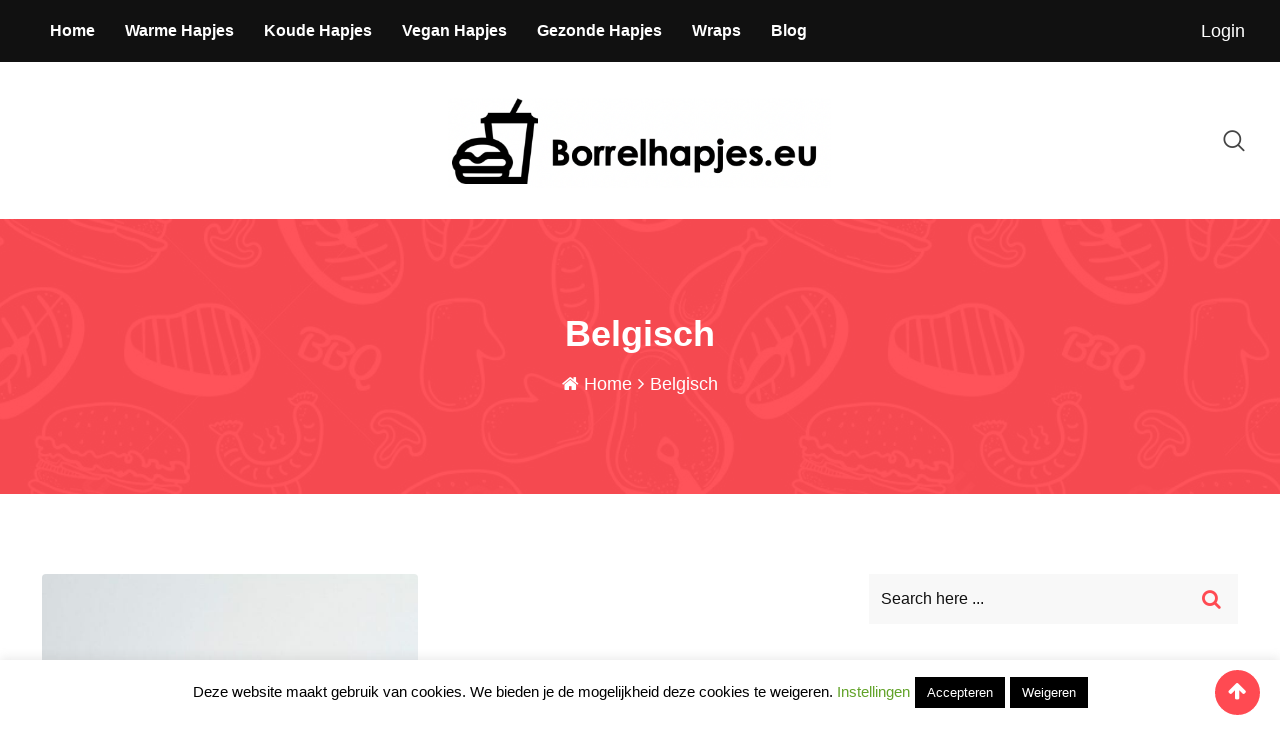

--- FILE ---
content_type: text/html; charset=UTF-8
request_url: https://www.borrelhapjes.eu/ranna_recipe_cuisine/belgische-borrelhapjes/
body_size: 9044
content:
<!doctype html><html lang="nl-NL"><head>
<meta name="MobileOptimized" content="width" />
<meta name="HandheldFriendly" content="true" />
<meta name="generator" content="Drupal 11 (https://www.drupal.org)" />
<meta charset="UTF-8"><meta name="viewport" content="width=device-width, initial-scale=1.0"><meta http-equiv="X-UA-Compatible" content="IE=edge"><link rel="profile" href="https://gmpg.org/xfn/11"><link media="all" href="https://www.borrelhapjes.eu/core/cache/autoptimize/css/autoptimize_4f145a4acabf3ed92877ce6b35d6e85a.css" rel="stylesheet"><title>Belgisch &#8211; Borrelhapjes.eu</title><meta name='robots' content='max-image-preview:large' /><link rel='dns-prefetch' href='//www.googletagmanager.com' /><link rel='preconnect' href='https://fonts.gstatic.com' crossorigin /><link rel="alternate" type="application/rss+xml" title="Borrelhapjes.eu &raquo; feed" href="https://www.borrelhapjes.eu/feed/" /><link rel="alternate" type="application/rss+xml" title="Borrelhapjes.eu &raquo; reacties feed" href="https://www.borrelhapjes.eu/comments/feed/" /><link rel="alternate" type="application/rss+xml" title="Borrelhapjes.eu &raquo; Belgisch Recipe Cuisine feed" href="https://www.borrelhapjes.eu/ranna_recipe_cuisine/belgische-borrelhapjes/feed/" /><noscript></noscript> <script type="text/javascript" src="https://www.borrelhapjes.eu/lib/js/jquery/jquery.min.js" id="jquery-core-js"></script> <script type="text/javascript" id="cookie-law-info-js-extra">var Cli_Data = {"nn_cookie_ids":[],"cookielist":[],"non_necessary_cookies":[],"ccpaEnabled":"","ccpaRegionBased":"","ccpaBarEnabled":"","strictlyEnabled":["necessary","obligatoire"],"ccpaType":"gdpr","js_blocking":"","custom_integration":"","triggerDomRefresh":"","secure_cookies":""};
var cli_cookiebar_settings = {"animate_speed_hide":"500","animate_speed_show":"500","background":"#FFF","border":"#b1a6a6c2","border_on":"","button_1_button_colour":"#000","button_1_button_hover":"#000000","button_1_link_colour":"#fff","button_1_as_button":"1","button_1_new_win":"","button_2_button_colour":"#333","button_2_button_hover":"#292929","button_2_link_colour":"#444","button_2_as_button":"","button_2_hidebar":"","button_3_button_colour":"#000","button_3_button_hover":"#000000","button_3_link_colour":"#fff","button_3_as_button":"1","button_3_new_win":"","button_4_button_colour":"#000","button_4_button_hover":"#000000","button_4_link_colour":"#62a329","button_4_as_button":"","button_7_button_colour":"#61a229","button_7_button_hover":"#4e8221","button_7_link_colour":"#fff","button_7_as_button":"1","button_7_new_win":"","font_family":"inherit","header_fix":"","notify_animate_hide":"1","notify_animate_show":"","notify_div_id":"#cookie-law-info-bar","notify_position_horizontal":"right","notify_position_vertical":"bottom","scroll_close":"","scroll_close_reload":"","accept_close_reload":"1","reject_close_reload":"1","showagain_tab":"1","showagain_background":"#fff","showagain_border":"#000","showagain_div_id":"#cookie-law-info-again","showagain_x_position":"100px","text":"#000","show_once_yn":"","show_once":"10000","logging_on":"","as_popup":"","popup_overlay":"1","bar_heading_text":"","cookie_bar_as":"banner","popup_showagain_position":"bottom-right","widget_position":"left"};
var log_object = {"ajax_url":"https:\/\/www.borrelhapjes.eu\/ajax-call"};</script> <link rel='preload' href='' as='font' type='font/woff2' crossorigin /><link rel='preconnect' href='' /><link rel="icon" href="https://www.borrelhapjes.eu/storage/2019/09/favicon.png" sizes="32x32" /><link rel="icon" href="https://www.borrelhapjes.eu/storage/2019/09/favicon.png" sizes="192x192" /><link rel="apple-touch-icon" href="https://www.borrelhapjes.eu/storage/2019/09/favicon.png" /><meta name="msapplication-TileImage" content="https://www.borrelhapjes.eu/storage/2019/09/favicon.png" /></head><body class="archive tax-ranna_recipe_cuisine term-belgische-borrelhapjes term-70 wp-embed-responsive wp-theme-ranna header-style-3 footer-style-2 has-sidebar right-sidebar product-grid-view elementor-default elementor-kit-1675"><div id="page" class="site"> <a class="skip-link screen-reader-text" href="#content">Skip to content</a><header id="masthead" class="site-header"><div id="header-3" class="header-area header-fixed "><div class="masthead-container header-menu-controll" id="sticker"><div class="container"><div class="d-flex justify-content-between"><div class="no-pad-left justify-content-start"><div id="site-navigation" class="main-navigation"><nav class="menu-main-container"><ul id="menu-main" class="menu"><li id="menu-item-1989" class="menu-item menu-item-type-custom menu-item-object-custom menu-item-home menu-item-1989"><a href="https://www.borrelhapjes.eu">Home</a></li><li id="menu-item-1966" class="menu-item menu-item-type-post_type menu-item-object-page menu-item-1966"><a href="https://www.borrelhapjes.eu/warme-borrelhapjes/">Warme hapjes</a></li><li id="menu-item-1986" class="menu-item menu-item-type-post_type menu-item-object-page menu-item-1986"><a href="https://www.borrelhapjes.eu/koude-borrelhapjes/">Koude hapjes</a></li><li id="menu-item-1985" class="menu-item menu-item-type-post_type menu-item-object-page menu-item-1985"><a href="https://www.borrelhapjes.eu/vegan-borrelhapjes/">Vegan hapjes</a></li><li id="menu-item-1984" class="menu-item menu-item-type-post_type menu-item-object-page menu-item-1984"><a href="https://www.borrelhapjes.eu/gezonde-borrelhapjes/">Gezonde hapjes</a></li><li id="menu-item-1987" class="menu-item menu-item-type-post_type menu-item-object-page menu-item-1987"><a href="https://www.borrelhapjes.eu/borrelhapjes-met-wraps/">Wraps</a></li><li id="menu-item-1915" class="menu-item menu-item-type-post_type menu-item-object-page current_page_parent menu-item-1915"><a href="https://www.borrelhapjes.eu/blog/">Blog</a></li></ul></nav></div></div><div class="submit-button-holder justify-content-end"><div class="nav-action-elements-layout"><ul><li> <a href="https://www.borrelhapjes.eu/login-page" class="login-btn">Login</a></li></ul></div></div></div></div></div><div class="masthead-container" id="sticker"><div class="container"><div class="row"><div class="col-lg-4"></div><div class="col-lg-4 d-flex justify-content-center"><div class="site-branding"> <a class="dark-logo" href="https://www.borrelhapjes.eu/"><img fetchpriority="high" width="578" height="144" src="https://www.borrelhapjes.eu/storage/2020/05/logo-borrelhapjes.eu_.png" class="attachment-full size-full" alt="" srcset="https://www.borrelhapjes.eu/storage/2020/05/logo-borrelhapjes.eu_.png 578w, https://www.borrelhapjes.eu/storage/2020/05/logo-borrelhapjes.eu_-300x75.png 300w" /></a> <a class="light-logo" href="https://www.borrelhapjes.eu/"><img width="150" height="144" src="https://www.borrelhapjes.eu/storage/2020/05/logo-borrelhapjes.eu_-150x144.png" class="attachment-thumbnail size-thumbnail" alt="" /></a></div></div><div class="col-lg-4 d-flex justify-content-end"><div class="header-icon-area"><div class="header-search-box"> <a href="#header-search" title="Search"> <i class="flaticon-magnifying-glass"></i> </a></div></div></div></div></div></div><div class="rt-sticky-menu-wrapper rt-sticky-menu"><div class="container"><div class="row"><div class="col-lg-4 col-md-4"><div class="site-branding"> <a class="dark-logo" href="https://www.borrelhapjes.eu/"><img fetchpriority="high" width="578" height="144" src="https://www.borrelhapjes.eu/storage/2020/05/logo-borrelhapjes.eu_.png" class="attachment-full size-full" alt="" srcset="https://www.borrelhapjes.eu/storage/2020/05/logo-borrelhapjes.eu_.png 578w, https://www.borrelhapjes.eu/storage/2020/05/logo-borrelhapjes.eu_-300x75.png 300w" /></a> <a class="light-logo" href="https://www.borrelhapjes.eu/"><img width="150" height="144" src="https://www.borrelhapjes.eu/storage/2020/05/logo-borrelhapjes.eu_-150x144.png" class="attachment-thumbnail size-thumbnail" alt="" /></a></div></div><div class="col-lg-8 d-flex justify-content-end align-items-center"><div class="main-navigation"><nav class="menu-main-container"><ul id="menu-main-1" class="menu"><li class="menu-item menu-item-type-custom menu-item-object-custom menu-item-home menu-item-1989"><a href="https://www.borrelhapjes.eu">Home</a></li><li class="menu-item menu-item-type-post_type menu-item-object-page menu-item-1966"><a href="https://www.borrelhapjes.eu/warme-borrelhapjes/">Warme hapjes</a></li><li class="menu-item menu-item-type-post_type menu-item-object-page menu-item-1986"><a href="https://www.borrelhapjes.eu/koude-borrelhapjes/">Koude hapjes</a></li><li class="menu-item menu-item-type-post_type menu-item-object-page menu-item-1985"><a href="https://www.borrelhapjes.eu/vegan-borrelhapjes/">Vegan hapjes</a></li><li class="menu-item menu-item-type-post_type menu-item-object-page menu-item-1984"><a href="https://www.borrelhapjes.eu/gezonde-borrelhapjes/">Gezonde hapjes</a></li><li class="menu-item menu-item-type-post_type menu-item-object-page menu-item-1987"><a href="https://www.borrelhapjes.eu/borrelhapjes-met-wraps/">Wraps</a></li><li class="menu-item menu-item-type-post_type menu-item-object-page current_page_parent menu-item-1915"><a href="https://www.borrelhapjes.eu/blog/">Blog</a></li></ul></nav></div></div></div></div></div></div></header><div class="rt-header-menu mean-container" id="meanmenu"><div class="mean-bar"> <a href="https://www.borrelhapjes.eu/" alt="Borrelhapjes.eu"><img width="578" height="144" src="https://www.borrelhapjes.eu/storage/2020/05/logo-borrelhapjes.eu_.png" class="logo-small" alt="" srcset="https://www.borrelhapjes.eu/storage/2020/05/logo-borrelhapjes.eu_.png 578w, https://www.borrelhapjes.eu/storage/2020/05/logo-borrelhapjes.eu_-300x75.png 300w" /></a> <span class="sidebarBtn "> <span class="fa fa-bars"> </span> </span></div><div class="rt-slide-nav"><div class="offscreen-navigation"><nav class="menu-main-container"><ul id="menu-main-2" class="menu"><li class="menu-item menu-item-type-custom menu-item-object-custom menu-item-home menu-item-1989"><a href="https://www.borrelhapjes.eu">Home</a></li><li class="menu-item menu-item-type-post_type menu-item-object-page menu-item-1966"><a href="https://www.borrelhapjes.eu/warme-borrelhapjes/">Warme hapjes</a></li><li class="menu-item menu-item-type-post_type menu-item-object-page menu-item-1986"><a href="https://www.borrelhapjes.eu/koude-borrelhapjes/">Koude hapjes</a></li><li class="menu-item menu-item-type-post_type menu-item-object-page menu-item-1985"><a href="https://www.borrelhapjes.eu/vegan-borrelhapjes/">Vegan hapjes</a></li><li class="menu-item menu-item-type-post_type menu-item-object-page menu-item-1984"><a href="https://www.borrelhapjes.eu/gezonde-borrelhapjes/">Gezonde hapjes</a></li><li class="menu-item menu-item-type-post_type menu-item-object-page menu-item-1987"><a href="https://www.borrelhapjes.eu/borrelhapjes-met-wraps/">Wraps</a></li><li class="menu-item menu-item-type-post_type menu-item-object-page current_page_parent menu-item-1915"><a href="https://www.borrelhapjes.eu/blog/">Blog</a></li></ul></nav></div></div></div><div id="header-area-space"></div><div id="header-search" class="header-search"> <button type="button" class="close">×</button><form role="search" method="get" class="search-form" action="https://www.borrelhapjes.eu/"><div class="row custom-search-input"><div class="input-group col-md-12"> <input type="text" class="search-query form-control" placeholder="Search here ..." value="" name="s" /> <span class="input-group-btn"> <button class="btn" type="submit"> <i class="fa fa-search" aria-hidden="true"></i> </button> </span></div></div></form></div><div id="content" class="site-content"><div class="entry-banner" style="background:url(https://www.borrelhapjes.eu/core/views/0c32d72c93/assets/img/banner.jpg) no-repeat scroll center center / cover"><div class="container"><div class="entry-banner-content"><h1 class="entry-title">Belgisch</h1><div class="breadcrumb-area"><div class="entry-breadcrumb"><span property="itemListElement" class=" 1 breadcrumb-first" typeof="ListItem"><a href="https://www.borrelhapjes.eu/"><span class="fa fa-home" aria-hidden="true"></span> Home</a></span><em class="delimiter"><i class="fa fa-angle-right" aria-hidden="true"></i></em><span><span class="current">Belgisch</span></span></div></div></div></div></div><div id="primary" class="content-area"><div class="container"><div class="row gutters-60"><div class="col-lg-8 col-md-12 col-12"><main id="main" class="site-main"><div class="product-box-layout1 post-grid-default post-grid-style1"><div class="row"><div class="col-lg-6 col-md-6 col-sm-6 col-xs-12" ><div class="recipe-blog post-1938 ranna_recipe type-ranna_recipe status-publish has-post-thumbnail hentry ranna_recipe_category-warme-borrelhapjes ranna_recipe_cuisine-belgische-borrelhapjes rn_recipe_tag-wafels rn_recipe_tag-warm-hapje rn_recipe_tag-zoete-borrelhapjes" id="post-1938" ><div class="rtin-single-post"><div class="rtin-img"> <a href="https://www.borrelhapjes.eu/recipe/zelfgemaakte-belgische-wafels/"> <img width="630" height="517" src="https://www.borrelhapjes.eu/storage/2019/11/pexels-photo-24174-1-630x517.jpg" class="attachment-ranna-size7 size-ranna-size7 wp-post-image" alt="" decoding="async" /> </a></div><div class="item-content rtin-content"> <span class="sub-title"><a href="https://www.borrelhapjes.eu/ranna_recipe_category/warme-borrelhapjes/" rel="tag">Warme borrelhapjes</a></span><h3 class="item-title"><a href="https://www.borrelhapjes.eu/recipe/zelfgemaakte-belgische-wafels/ ">Zelfgemaakte Belgische wafels</a></h3><div><ul class="avg item-rating"><li class="single-item star-empty"><i class="fa fa-star"></i></li><li class="single-item star-empty"><i class="fa fa-star"></i></li><li class="single-item star-empty"><i class="fa fa-star"></i></li><li class="single-item star-empty"><i class="fa fa-star"></i></li><li class="single-item star-empty"><i class="fa fa-star"></i></li><li><span>0<span> / 5</span></span></li></ul></div><p>Geniet van een heerlijke warme snack rond borreltijd met deze Belgische wafels! De wafels zijn heel eenvoudig zelf te maken. Het enige wat je hiervoor</p><ul class="entry-meta"><li><a href="#"><i class="fa fa-clock-o"></i>15 Mins</a></li><li class="single-meta"><a href="#" data-toggle="modal" data-author="0" data-target="#rt-like-check1938" class="like-recipe not-looged-in"><i class="fa fa-heart-o"></i><span>2</span> Like</a></li></ul></div></div></div></div></div></div></main></div><div class="col-lg-4 col-md-12 col-12"><aside class="sidebar-widget-area"><div id="search-2" class="widget widget_search"><form role="search" method="get" class="search-form" action="https://www.borrelhapjes.eu/"><div class="row custom-search-input"><div class="input-group col-md-12"> <input type="text" class="search-query form-control" placeholder="Search here ..." value="" name="s" /> <span class="input-group-btn"> <button class="btn" type="submit"> <i class="fa fa-search" aria-hidden="true"></i> </button> </span></div></div></form></div><div id="rt-recent-recipe-2" class="widget rt_widget_recent_recipe_with_image"><div class="rt-widget-title-holder"><h3>Laatste recepten<span class="titleinner"></span></h3></div><div class="widget-latest"><ul class="block-list"><li class="single-item"><div class="item-img"> <a href="https://www.borrelhapjes.eu/recipe/smaakvolle-mini-gevulde-paprikas-als-borrelhapje-2/" title="Smaakvolle mini gevulde paprika’s als borrelhapje" class="rt-wid-post-img"> <img width="150" height="150" src="https://www.borrelhapjes.eu/storage/2020/08/gevulde-paprika-150x150.jpg" class="media-object wp-post-image" alt="" decoding="async" srcset="https://www.borrelhapjes.eu/storage/2020/08/gevulde-paprika-150x150.jpg 150w, https://www.borrelhapjes.eu/storage/2020/08/gevulde-paprika-210x210.jpg 210w" sizes="(max-width: 150px) 100vw, 150px" /> </a><div class="count-number">1</div></div><div class="item-content"><div class="item-ctg"><span class="styles"><span class="ctg-name"><a href="https://www.borrelhapjes.eu/ranna_recipe_category/gezonde-borrelhapjes/" rel="tag">Gezonde borrelhapjes</a></span></span></div><h4 class="item-title"><a href="https://www.borrelhapjes.eu/recipe/smaakvolle-mini-gevulde-paprikas-als-borrelhapje-2/">Smaakvolle mini gevulde paprika’s als</a></h4><div class="posted-date"><i class="fa fa-clock-o" aria-hidden="true"></i> 1 september 2020</div></div></li><li class="single-item"><div class="item-img"> <a href="https://www.borrelhapjes.eu/recipe/maak-zelf-heerlijk-knapperige-kaasstengels-voor-bij-de-borrel/" title="Maak zelf heerlijk knapperige kaasstengels voor bij de borrel" class="rt-wid-post-img"> <img width="150" height="150" src="https://www.borrelhapjes.eu/storage/2020/09/zelfgemaakte-kaasstengel-150x150.jpg" class="media-object wp-post-image" alt="" decoding="async" srcset="https://www.borrelhapjes.eu/storage/2020/09/zelfgemaakte-kaasstengel-150x150.jpg 150w, https://www.borrelhapjes.eu/storage/2020/09/zelfgemaakte-kaasstengel-210x210.jpg 210w" sizes="(max-width: 150px) 100vw, 150px" /> </a><div class="count-number">2</div></div><div class="item-content"><div class="item-ctg"><span class="styles"><span class="ctg-name"><a href="https://www.borrelhapjes.eu/ranna_recipe_category/gezonde-borrelhapjes/" rel="tag">Gezonde borrelhapjes</a></span></span></div><h4 class="item-title"><a href="https://www.borrelhapjes.eu/recipe/maak-zelf-heerlijk-knapperige-kaasstengels-voor-bij-de-borrel/">Maak zelf heerlijk knapperige kaasstengels</a></h4><div class="posted-date"><i class="fa fa-clock-o" aria-hidden="true"></i> 1 september 2020</div></div></li><li class="single-item"><div class="item-img"> <a href="https://www.borrelhapjes.eu/recipe/smaakvolle-mini-gevulde-paprikas-als-borrelhapje/" title="Heerlijk pittige gyoza’s voor bij de borrel" class="rt-wid-post-img"> <img width="150" height="150" src="https://www.borrelhapjes.eu/storage/2020/09/pittige-gyoza-150x150.jpg" class="media-object wp-post-image" alt="" decoding="async" srcset="https://www.borrelhapjes.eu/storage/2020/09/pittige-gyoza-150x150.jpg 150w, https://www.borrelhapjes.eu/storage/2020/09/pittige-gyoza-210x210.jpg 210w" sizes="(max-width: 150px) 100vw, 150px" /> </a><div class="count-number">3</div></div><div class="item-content"><div class="item-ctg"><span class="styles"><span class="ctg-name"><a href="https://www.borrelhapjes.eu/ranna_recipe_category/warme-borrelhapjes/" rel="tag">Warme borrelhapjes</a></span></span></div><h4 class="item-title"><a href="https://www.borrelhapjes.eu/recipe/smaakvolle-mini-gevulde-paprikas-als-borrelhapje/">Heerlijk pittige gyoza’s voor bij</a></h4><div class="posted-date"><i class="fa fa-clock-o" aria-hidden="true"></i> 1 september 2020</div></div></li><li class="single-item"><div class="item-img"> <a href="https://www.borrelhapjes.eu/recipe/heerlijke-bruschetta-met-verse-basilicum-en-tomaten-3/" title="Heerlijke bruschetta met verse basilicum en tomaten" class="rt-wid-post-img"> <img width="150" height="150" src="https://www.borrelhapjes.eu/storage/2020/06/Bruschetaa-met-basilicum-150x150.jpg" class="media-object wp-post-image" alt="" decoding="async" srcset="https://www.borrelhapjes.eu/storage/2020/06/Bruschetaa-met-basilicum-150x150.jpg 150w, https://www.borrelhapjes.eu/storage/2020/06/Bruschetaa-met-basilicum-210x210.jpg 210w" sizes="(max-width: 150px) 100vw, 150px" /> </a><div class="count-number">4</div></div><div class="item-content"><div class="item-ctg"><span class="styles"><span class="ctg-name"><a href="https://www.borrelhapjes.eu/ranna_recipe_category/koude-borrelhapjes/" rel="tag">Koude borrelhapjes</a></span></span></div><h4 class="item-title"><a href="https://www.borrelhapjes.eu/recipe/heerlijke-bruschetta-met-verse-basilicum-en-tomaten-3/">Heerlijke bruschetta met verse basilicum</a></h4><div class="posted-date"><i class="fa fa-clock-o" aria-hidden="true"></i> 1 augustus 2020</div></div></li><li class="single-item"><div class="item-img"> <a href="https://www.borrelhapjes.eu/recipe/heerlijke-bruschetta-met-verse-basilicum-en-tomaten-2/" title="Mini pizzarolletjes met paprika, champignon en salami" class="rt-wid-post-img"> <img width="150" height="150" src="https://www.borrelhapjes.eu/storage/2020/08/pizzarolletjes-met-champignons-150x150.jpg" class="media-object wp-post-image" alt="" decoding="async" srcset="https://www.borrelhapjes.eu/storage/2020/08/pizzarolletjes-met-champignons-150x150.jpg 150w, https://www.borrelhapjes.eu/storage/2020/08/pizzarolletjes-met-champignons-210x210.jpg 210w" sizes="(max-width: 150px) 100vw, 150px" /> </a><div class="count-number">5</div></div><div class="item-content"><div class="item-ctg"><span class="styles"><span class="ctg-name"><a href="https://www.borrelhapjes.eu/ranna_recipe_category/warme-borrelhapjes/" rel="tag">Warme borrelhapjes</a></span></span></div><h4 class="item-title"><a href="https://www.borrelhapjes.eu/recipe/heerlijke-bruschetta-met-verse-basilicum-en-tomaten-2/">Mini pizzarolletjes met paprika, champignon</a></h4><div class="posted-date"><i class="fa fa-clock-o" aria-hidden="true"></i> 1 augustus 2020</div></div></li></ul></div></div><div id="categories-2" class="widget recipe_categories"><div class="rt-widget-title-holder"><h3 class="widgettitle">Soorten borrelhapjes<span class="titleinner"></span></h3></div><ul><li class="cat-item cat-item-21"><a href="https://www.borrelhapjes.eu/ranna_recipe_category/borrelhapjes-met-wraps/">Borrelhapjes met wraps</a> (3)</li><li class="cat-item cat-item-38"><a href="https://www.borrelhapjes.eu/ranna_recipe_category/gezonde-borrelhapjes/">Gezonde borrelhapjes</a> (4)</li><li class="cat-item cat-item-27"><a href="https://www.borrelhapjes.eu/ranna_recipe_category/koude-borrelhapjes/">Koude borrelhapjes</a> (3)</li><li class="cat-item cat-item-29"><a href="https://www.borrelhapjes.eu/ranna_recipe_category/vegan-borrelhapjes/">Vegan borrelhapjes</a> (4)</li><li class="cat-item cat-item-22"><a href="https://www.borrelhapjes.eu/ranna_recipe_category/warme-borrelhapjes/">Warme borrelhapjes</a> (6)</li></ul></div><div id="tag_cloud-2" class="widget widget_tag_cloud"><div class="rt-widget-title-holder"><h3 class="widgettitle">Populaire tags<span class="titleinner"></span></h3></div><div class="tagcloud"><a href="https://www.borrelhapjes.eu/rn_recipe_tag/albondigas/" class="tag-cloud-link tag-link-93 tag-link-position-1" style="font-size: 8pt;" aria-label="albondigas (1 item)">albondigas</a> <a href="https://www.borrelhapjes.eu/rn_recipe_tag/avocado-borrelhapje/" class="tag-cloud-link tag-link-82 tag-link-position-2" style="font-size: 16.4pt;" aria-label="avocado borrelhapje (2 items)">avocado borrelhapje</a> <a href="https://www.borrelhapjes.eu/rn_recipe_tag/basilicum/" class="tag-cloud-link tag-link-109 tag-link-position-3" style="font-size: 8pt;" aria-label="basilicum (1 item)">basilicum</a> <a href="https://www.borrelhapjes.eu/rn_recipe_tag/bladerdeeg/" class="tag-cloud-link tag-link-100 tag-link-position-4" style="font-size: 8pt;" aria-label="bladerdeeg (1 item)">bladerdeeg</a> <a href="https://www.borrelhapjes.eu/rn_recipe_tag/borrelhapje/" class="tag-cloud-link tag-link-91 tag-link-position-5" style="font-size: 22pt;" aria-label="borrelhapje (3 items)">borrelhapje</a> <a href="https://www.borrelhapjes.eu/rn_recipe_tag/borrelhapje-met-wraps/" class="tag-cloud-link tag-link-80 tag-link-position-6" style="font-size: 8pt;" aria-label="borrelhapje met wraps (1 item)">borrelhapje met wraps</a> <a href="https://www.borrelhapjes.eu/rn_recipe_tag/borrelhapjes/" class="tag-cloud-link tag-link-105 tag-link-position-7" style="font-size: 16.4pt;" aria-label="borrelhapjes (2 items)">borrelhapjes</a> <a href="https://www.borrelhapjes.eu/rn_recipe_tag/bruschetta/" class="tag-cloud-link tag-link-108 tag-link-position-8" style="font-size: 8pt;" aria-label="bruschetta (1 item)">bruschetta</a> <a href="https://www.borrelhapjes.eu/rn_recipe_tag/champignon/" class="tag-cloud-link tag-link-113 tag-link-position-9" style="font-size: 8pt;" aria-label="champignon (1 item)">champignon</a> <a href="https://www.borrelhapjes.eu/rn_recipe_tag/dille/" class="tag-cloud-link tag-link-107 tag-link-position-10" style="font-size: 8pt;" aria-label="dille (1 item)">dille</a> <a href="https://www.borrelhapjes.eu/rn_recipe_tag/feta/" class="tag-cloud-link tag-link-98 tag-link-position-11" style="font-size: 8pt;" aria-label="feta (1 item)">feta</a> <a href="https://www.borrelhapjes.eu/rn_recipe_tag/gerookte-zalm/" class="tag-cloud-link tag-link-106 tag-link-position-12" style="font-size: 8pt;" aria-label="gerookte zalm (1 item)">gerookte zalm</a> <a href="https://www.borrelhapjes.eu/rn_recipe_tag/gevulde/" class="tag-cloud-link tag-link-114 tag-link-position-13" style="font-size: 8pt;" aria-label="gevulde (1 item)">gevulde</a> <a href="https://www.borrelhapjes.eu/rn_recipe_tag/gyoza/" class="tag-cloud-link tag-link-116 tag-link-position-14" style="font-size: 8pt;" aria-label="gyoza (1 item)">gyoza</a> <a href="https://www.borrelhapjes.eu/rn_recipe_tag/humus/" class="tag-cloud-link tag-link-104 tag-link-position-15" style="font-size: 8pt;" aria-label="humus (1 item)">humus</a> <a href="https://www.borrelhapjes.eu/rn_recipe_tag/indisch/" class="tag-cloud-link tag-link-111 tag-link-position-16" style="font-size: 8pt;" aria-label="indisch (1 item)">indisch</a> <a href="https://www.borrelhapjes.eu/rn_recipe_tag/kaasstengels/" class="tag-cloud-link tag-link-118 tag-link-position-17" style="font-size: 8pt;" aria-label="kaasstengels (1 item)">kaasstengels</a> <a href="https://www.borrelhapjes.eu/rn_recipe_tag/kalkoenfilet/" class="tag-cloud-link tag-link-102 tag-link-position-18" style="font-size: 8pt;" aria-label="kalkoenfilet (1 item)">kalkoenfilet</a> <a href="https://www.borrelhapjes.eu/rn_recipe_tag/kip-wrap/" class="tag-cloud-link tag-link-81 tag-link-position-19" style="font-size: 8pt;" aria-label="kip wrap (1 item)">kip wrap</a> <a href="https://www.borrelhapjes.eu/rn_recipe_tag/knoflook/" class="tag-cloud-link tag-link-69 tag-link-position-20" style="font-size: 8pt;" aria-label="knoflook (1 item)">knoflook</a> <a href="https://www.borrelhapjes.eu/rn_recipe_tag/komkommer/" class="tag-cloud-link tag-link-89 tag-link-position-21" style="font-size: 8pt;" aria-label="komkommer (1 item)">komkommer</a> <a href="https://www.borrelhapjes.eu/rn_recipe_tag/losse-pizza-slices/" class="tag-cloud-link tag-link-76 tag-link-position-22" style="font-size: 8pt;" aria-label="losse pizza slices (1 item)">losse pizza slices</a> <a href="https://www.borrelhapjes.eu/rn_recipe_tag/nachos/" class="tag-cloud-link tag-link-96 tag-link-position-23" style="font-size: 8pt;" aria-label="nachos (1 item)">nachos</a> <a href="https://www.borrelhapjes.eu/rn_recipe_tag/paprika/" class="tag-cloud-link tag-link-115 tag-link-position-24" style="font-size: 8pt;" aria-label="paprika (1 item)">paprika</a> <a href="https://www.borrelhapjes.eu/rn_recipe_tag/pittig/" class="tag-cloud-link tag-link-94 tag-link-position-25" style="font-size: 8pt;" aria-label="pittig (1 item)">pittig</a> <a href="https://www.borrelhapjes.eu/rn_recipe_tag/pittige/" class="tag-cloud-link tag-link-117 tag-link-position-26" style="font-size: 8pt;" aria-label="pittige (1 item)">pittige</a> <a href="https://www.borrelhapjes.eu/rn_recipe_tag/pizza/" class="tag-cloud-link tag-link-74 tag-link-position-27" style="font-size: 8pt;" aria-label="pizza (1 item)">pizza</a> <a href="https://www.borrelhapjes.eu/rn_recipe_tag/pizza-opwarmen/" class="tag-cloud-link tag-link-75 tag-link-position-28" style="font-size: 8pt;" aria-label="pizza opwarmen (1 item)">pizza opwarmen</a> <a href="https://www.borrelhapjes.eu/rn_recipe_tag/pizzarol/" class="tag-cloud-link tag-link-112 tag-link-position-29" style="font-size: 8pt;" aria-label="pizzarol (1 item)">pizzarol</a> <a href="https://www.borrelhapjes.eu/rn_recipe_tag/radijs/" class="tag-cloud-link tag-link-79 tag-link-position-30" style="font-size: 8pt;" aria-label="radijs (1 item)">radijs</a> <a href="https://www.borrelhapjes.eu/rn_recipe_tag/rivierkreeftjes/" class="tag-cloud-link tag-link-90 tag-link-position-31" style="font-size: 8pt;" aria-label="rivierkreeftjes (1 item)">rivierkreeftjes</a> <a href="https://www.borrelhapjes.eu/rn_recipe_tag/roomkaas/" class="tag-cloud-link tag-link-103 tag-link-position-32" style="font-size: 8pt;" aria-label="roomkaas (1 item)">roomkaas</a> <a href="https://www.borrelhapjes.eu/rn_recipe_tag/salade/" class="tag-cloud-link tag-link-88 tag-link-position-33" style="font-size: 8pt;" aria-label="salade (1 item)">salade</a> <a href="https://www.borrelhapjes.eu/rn_recipe_tag/spaans-borrelhapje/" class="tag-cloud-link tag-link-92 tag-link-position-34" style="font-size: 8pt;" aria-label="spaans borrelhapje (1 item)">spaans borrelhapje</a> <a href="https://www.borrelhapjes.eu/rn_recipe_tag/spinazie/" class="tag-cloud-link tag-link-99 tag-link-position-35" style="font-size: 8pt;" aria-label="spinazie (1 item)">spinazie</a> <a href="https://www.borrelhapjes.eu/rn_recipe_tag/toast/" class="tag-cloud-link tag-link-78 tag-link-position-36" style="font-size: 16.4pt;" aria-label="toast (2 items)">toast</a> <a href="https://www.borrelhapjes.eu/rn_recipe_tag/tomatensaus/" class="tag-cloud-link tag-link-68 tag-link-position-37" style="font-size: 8pt;" aria-label="tomatensaus (1 item)">tomatensaus</a> <a href="https://www.borrelhapjes.eu/rn_recipe_tag/vegan/" class="tag-cloud-link tag-link-95 tag-link-position-38" style="font-size: 16.4pt;" aria-label="vegan (2 items)">vegan</a> <a href="https://www.borrelhapjes.eu/rn_recipe_tag/wafels/" class="tag-cloud-link tag-link-71 tag-link-position-39" style="font-size: 8pt;" aria-label="wafels (1 item)">wafels</a> <a href="https://www.borrelhapjes.eu/rn_recipe_tag/warm-hapje/" class="tag-cloud-link tag-link-73 tag-link-position-40" style="font-size: 8pt;" aria-label="warm hapje (1 item)">warm hapje</a> <a href="https://www.borrelhapjes.eu/rn_recipe_tag/wraps/" class="tag-cloud-link tag-link-101 tag-link-position-41" style="font-size: 16.4pt;" aria-label="wraps (2 items)">wraps</a> <a href="https://www.borrelhapjes.eu/rn_recipe_tag/zalm/" class="tag-cloud-link tag-link-77 tag-link-position-42" style="font-size: 8pt;" aria-label="zalm (1 item)">zalm</a> <a href="https://www.borrelhapjes.eu/rn_recipe_tag/zelfgemaakt/" class="tag-cloud-link tag-link-119 tag-link-position-43" style="font-size: 8pt;" aria-label="zelfgemaakt (1 item)">zelfgemaakt</a> <a href="https://www.borrelhapjes.eu/rn_recipe_tag/zelf-maken/" class="tag-cloud-link tag-link-97 tag-link-position-44" style="font-size: 8pt;" aria-label="zelf maken (1 item)">zelf maken</a> <a href="https://www.borrelhapjes.eu/rn_recipe_tag/zoete-borrelhapjes/" class="tag-cloud-link tag-link-72 tag-link-position-45" style="font-size: 8pt;" aria-label="zoete borrelhapjes (1 item)">zoete borrelhapjes</a></div></div></aside></div></div></div></div></div><footer><div id="footer-2" class="footer-area"><div class="footer-top-area"><div class="container"><div class="row gutters-60"><div class="col-lg-4 col-sm-4 col-12"><div id="rt-about-social-4" class="widget rt_footer_social_widget"><h3>Borrelhapjes.eu</h3><div class="rt-about-widget"><div class="footer-about"><b>Borrelhapjes.eu</b> verzamelt voor jou de lekkerste hapjes bij de borrel! Geniet van koude hapjes, warme hapjes, vegan snacks en bijvoorbeeld borrelhapjes met wraps. Bij ieder van de hapjes staat aangegeven hoeveel tijd je kwijt bent met de bereiding hiervan. De meeste recepten zijn geschikt voor circa vier personen. Wat is jouw favoriet?</div><ul class="footer-social"></ul></div></div></div><div class="col-lg-4 col-sm-4 col-12"><div id="nav_menu-5" class="widget widget_nav_menu"><h3 class="widgettitle ">Keukens met borrelhapjes</h3><div class="menu-keukens-container"><ul id="menu-keukens" class="menu"><li id="menu-item-2010" class="menu-item menu-item-type-custom menu-item-object-custom menu-item-2010"><a href="https://www.borrelhapjes.eu/ranna_recipe_cuisine/italiaanse-borrelhapjes/">Italiaanse borrelhapjes</a></li><li id="menu-item-2011" class="menu-item menu-item-type-custom menu-item-object-custom menu-item-2011"><a href="https://www.borrelhapjes.eu/ranna_recipe_cuisine/spaanse-borrelhapjes/">Spaanse borrelhapjes</a></li><li id="menu-item-2012" class="menu-item menu-item-type-custom menu-item-object-custom current-menu-item menu-item-2012"><a href="https://www.borrelhapjes.eu/ranna_recipe_cuisine/belgische-borrelhapjes/" aria-current="page">Belgische borrelhapjes</a></li><li id="menu-item-2013" class="menu-item menu-item-type-custom menu-item-object-custom menu-item-2013"><a href="https://www.borrelhapjes.eu/ranna_recipe_cuisine/nederlandse-borrelhapjes/">Nederlandse borrelhapjes</a></li></ul></div></div></div><div class="col-lg-4 col-sm-4 col-12"><div id="nav_menu-3" class="widget widget_nav_menu"><h3 class="widgettitle ">Soorten borrelhapjes</h3><div class="menu-footer-container"><ul id="menu-footer" class="menu"><li id="menu-item-2009" class="menu-item menu-item-type-post_type menu-item-object-page menu-item-2009"><a href="https://www.borrelhapjes.eu/warme-borrelhapjes/">Warme hapjes</a></li><li id="menu-item-2007" class="menu-item menu-item-type-post_type menu-item-object-page menu-item-2007"><a href="https://www.borrelhapjes.eu/koude-borrelhapjes/">Koude hapjes</a></li><li id="menu-item-2005" class="menu-item menu-item-type-post_type menu-item-object-page menu-item-2005"><a href="https://www.borrelhapjes.eu/gezonde-borrelhapjes/">Gezonde hapjes</a></li><li id="menu-item-2006" class="menu-item menu-item-type-post_type menu-item-object-page menu-item-2006"><a href="https://www.borrelhapjes.eu/vegan-borrelhapjes/">Vegan hapjes</a></li><li id="menu-item-2008" class="menu-item menu-item-type-post_type menu-item-object-page menu-item-2008"><a href="https://www.borrelhapjes.eu/borrelhapjes-met-wraps/">Wraps</a></li></ul></div></div></div></div></div></div><div class="footer-bottom-area"><div class="container"><div class="row"><div class="copyright"><b>Borrelhapjes.eu</b> | &copy; 2020 - All Rights Reserved | <a href="https://www.borrelhapjes.eu/sitemap.xml">Sitemap</a> | <a href="https://www.borrelhapjes.eu/gerelateerd/">Gerelateerd</a> | <a href="/cdn-cgi/l/email-protection#1871767e77587a776a6a7d74707968727d6b367d6d">Contact</a> | <a href="https://www.borrelhapjes.eu/privacy-policy">Privacy Policy</a></div></div></div></div></div></footer></div> <a href="#" class="scrollToTop"><i class="fa fa-arrow-up"></i></a><script data-cfasync="false" src="/cdn-cgi/scripts/5c5dd728/cloudflare-static/email-decode.min.js"></script><script type="speculationrules">{"prefetch":[{"source":"document","where":{"and":[{"href_matches":"\/*"},{"not":{"href_matches":["\/wp-*.php","\/wp-admin\/*","\/wp-content\/uploads\/*","\/wp-content\/*","\/wp-content\/plugins\/*","\/wp-content\/themes\/ranna\/*","\/*\\?(.+)"]}},{"not":{"selector_matches":"a[rel~=\"nofollow\"]"}},{"not":{"selector_matches":".no-prefetch, .no-prefetch a"}}]},"eagerness":"conservative"}]}</script> <div id="cookie-law-info-bar"><span>Deze website maakt gebruik van cookies. We bieden je de mogelijkheid deze cookies te weigeren. <a class="cli_settings_button">Instellingen</a><a class="medium cli-plugin-button cli-plugin-main-button cookie_action_close_header cli_action_button wt-cli-accept-btn">Accepteren</a><a class="medium cli-plugin-button cli-plugin-main-button cookie_action_close_header_reject cli_action_button wt-cli-reject-btn">Weigeren</a></span></div><div id="cookie-law-info-again"><span>Privacy &amp; Cookies Policy</span></div><div class="cli-modal" data-nosnippet="true" id="cliSettingsPopup" tabindex="-1" role="dialog" aria-labelledby="cliSettingsPopup" aria-hidden="true"><div class="cli-modal-dialog" role="document"><div class="cli-modal-content cli-bar-popup"> <button type="button" class="cli-modal-close" id="cliModalClose"> <svg class="" viewBox="0 0 24 24"><path d="M19 6.41l-1.41-1.41-5.59 5.59-5.59-5.59-1.41 1.41 5.59 5.59-5.59 5.59 1.41 1.41 5.59-5.59 5.59 5.59 1.41-1.41-5.59-5.59z"></path><path d="M0 0h24v24h-24z" fill="none"></path></svg> <span class="wt-cli-sr-only">Sluiten</span> </button><div class="cli-modal-body"><div class="cli-container-fluid cli-tab-container"><div class="cli-row"><div class="cli-col-12 cli-align-items-stretch cli-px-0"><div class="cli-privacy-overview"><h4>Privacy Overview</h4><div class="cli-privacy-content"><div class="cli-privacy-content-text">Deze website gebruikt cookies om uw ervaring te verbeteren terwijl u door de website navigeert. Van deze cookies worden de cookies die nodig zijn gecategoriseerd, opgeslagen in uw browser omdat ze essentieel zijn voor het functioneren van de basisfunctionaliteiten van de website. We gebruiken ook cookies van derden die ons helpen analyseren en begrijpen hoe u deze website gebruikt. Deze cookies worden alleen met uw toestemming in uw browser opgeslagen. U heeft ook de mogelijkheid om u af te melden voor deze cookies. Maar het afmelden van sommige van deze cookies kan een effect hebben op uw browse-ervaring.</div></div> <a class="cli-privacy-readmore"></a></div></div><div class="cli-col-12 cli-align-items-stretch cli-px-0 cli-tab-section-container"><div class="cli-tab-section"><div class="cli-tab-header"> <a role="button" tabindex="0" class="cli-nav-link cli-settings-mobile" data-target="necessary" data-toggle="cli-toggle-tab"> Necessary </a><div class="wt-cli-necessary-checkbox"> <input type="checkbox" class="cli-user-preference-checkbox"  id="wt-cli-checkbox-necessary" data-id="checkbox-necessary" checked="checked"  /> <label class="form-check-label" for="wt-cli-checkbox-necessary">Necessary</label></div> <span class="cli-necessary-caption">Altijd ingeschakeld</span></div><div class="cli-tab-content"><div class="cli-tab-pane cli-fade" data-id="necessary"><div class="wt-cli-cookie-description"> Noodzakelijke cookies zijn essentieel om de website goed te laten functioneren. Deze categorie bevat alleen cookies die zorgen voor basisfunctionaliteiten en beveiligingsfuncties van de website. Deze cookies slaan geen persoonlijke informatie op.</div></div></div></div></div></div></div></div><div class="cli-modal-footer"><div class="wt-cli-element cli-container-fluid cli-tab-container"><div class="cli-row"><div class="cli-col-12 cli-align-items-stretch cli-px-0"><div class="cli-tab-footer wt-cli-privacy-overview-actions"> <a id="wt-cli-privacy-save-btn" role="button" tabindex="0" data-cli-action="accept" class="wt-cli-privacy-btn cli_setting_save_button wt-cli-privacy-accept-btn cli-btn">OPSLAAN &amp; ACCEPTEREN</a></div></div></div></div></div></div></div></div><div class="cli-modal-backdrop cli-fade cli-settings-overlay"></div><div class="cli-modal-backdrop cli-fade cli-popupbar-overlay"></div><div id="fb-root"></div> <script>(function(d, s, id) {
    var js, fjs = d.getElementsByTagName(s)[0];
    if (d.getElementById(id)) return;
    js = d.createElement(s); js.id = id;
    js.src = "https://connect.facebook.net/en_US/sdk.js#xfbml=1&version=v3.0";
    fjs.parentNode.insertBefore(js, fjs);
  }(document, 'script', 'facebook-jssdk'));</script> <script>const lazyloadRunObserver = () => {
					const lazyloadBackgrounds = document.querySelectorAll( `.e-con.e-parent:not(.e-lazyloaded)` );
					const lazyloadBackgroundObserver = new IntersectionObserver( ( entries ) => {
						entries.forEach( ( entry ) => {
							if ( entry.isIntersecting ) {
								let lazyloadBackground = entry.target;
								if( lazyloadBackground ) {
									lazyloadBackground.classList.add( 'e-lazyloaded' );
								}
								lazyloadBackgroundObserver.unobserve( entry.target );
							}
						});
					}, { rootMargin: '200px 0px 200px 0px' } );
					lazyloadBackgrounds.forEach( ( lazyloadBackground ) => {
						lazyloadBackgroundObserver.observe( lazyloadBackground );
					} );
				};
				const events = [
					'DOMContentLoaded',
					'elementor/lazyload/observe',
				];
				events.forEach( ( event ) => {
					document.addEventListener( event, lazyloadRunObserver );
				} );</script> <script type="text/javascript" src="https://www.borrelhapjes.eu/lib/js/dist/hooks.min.js" id="wp-hooks-js"></script> <script type="text/javascript" src="https://www.borrelhapjes.eu/lib/js/dist/i18n.min.js" id="wp-i18n-js"></script> <script type="text/javascript" id="wp-i18n-js-after">wp.i18n.setLocaleData( { 'text direction\u0004ltr': [ 'ltr' ] } );</script> <script type="text/javascript" id="contact-form-7-js-translations">( function( domain, translations ) {
	var localeData = translations.locale_data[ domain ] || translations.locale_data.messages;
	localeData[""].domain = domain;
	wp.i18n.setLocaleData( localeData, domain );
} )( "contact-form-7", {"translation-revision-date":"2025-11-30 09:13:36+0000","generator":"GlotPress\/4.0.3","domain":"messages","locale_data":{"messages":{"":{"domain":"messages","plural-forms":"nplurals=2; plural=n != 1;","lang":"nl"},"This contact form is placed in the wrong place.":["Dit contactformulier staat op de verkeerde plek."],"Error:":["Fout:"]}},"comment":{"reference":"includes\/js\/index.js"}} );</script> <script type="text/javascript" id="contact-form-7-js-before">var wpcf7 = {
    "api": {
        "root": "https:\/\/www.borrelhapjes.eu\/wp-json\/",
        "namespace": "contact-form-7\/v1"
    }
};</script> <script type="text/javascript" id="ranna-main-js-extra">var ThemeObj = {"stickyMenu":"1","meanWidth":"992","day":"Day","hour":"Hour","minute":"Minute","second":"Second","ingredient_name":"Ingredient Name","quantity":"Quantity","unit":"Unit","recipe_title":"Recipe Title","add_new_ingredient":"Add New Ingredient","nutrition_item":"Nutrition Item","of_daily_value":"of Daily Value","extraOffset":"70","extraOffsetMobile":"52","rtl":"no","ajaxURL":"https:\/\/www.borrelhapjes.eu\/ajax-call","nonce":"28982586a5"};</script> <script type="text/javascript" src="https://www.google.com/recaptcha/api.js?render=6Le4TfMUAAAAAIWryIEI7RrpSSc_cQ8NRsS3u9bh&amp;ver=3.0" id="google-recaptcha-js"></script> <script type="text/javascript" src="https://www.borrelhapjes.eu/lib/js/dist/vendor/wp-polyfill.min.js" id="wp-polyfill-js"></script> <script type="text/javascript" id="wpcf7-recaptcha-js-before">var wpcf7_recaptcha = {
    "sitekey": "6Le4TfMUAAAAAIWryIEI7RrpSSc_cQ8NRsS3u9bh",
    "actions": {
        "homepage": "homepage",
        "contactform": "contactform"
    }
};</script>    <script defer src="https://www.borrelhapjes.eu/core/cache/autoptimize/js/autoptimize_d042e6a291120303376d330a98f44369.js"></script><script defer src="https://static.cloudflareinsights.com/beacon.min.js/vcd15cbe7772f49c399c6a5babf22c1241717689176015" integrity="sha512-ZpsOmlRQV6y907TI0dKBHq9Md29nnaEIPlkf84rnaERnq6zvWvPUqr2ft8M1aS28oN72PdrCzSjY4U6VaAw1EQ==" data-cf-beacon='{"version":"2024.11.0","token":"94c04b8be7fb4c509cba1acfbf8d5514","r":1,"server_timing":{"name":{"cfCacheStatus":true,"cfEdge":true,"cfExtPri":true,"cfL4":true,"cfOrigin":true,"cfSpeedBrain":true},"location_startswith":null}}' crossorigin="anonymous"></script>
</body></html>

--- FILE ---
content_type: text/css
request_url: https://www.borrelhapjes.eu/core/cache/autoptimize/css/autoptimize_4f145a4acabf3ed92877ce6b35d6e85a.css
body_size: 90643
content:
img:is([sizes="auto" i],[sizes^="auto," i]){contain-intrinsic-size:3000px 1500px}
/*! This file is auto-generated */
.wp-block-button__link{color:#fff;background-color:#32373c;border-radius:9999px;box-shadow:none;text-decoration:none;padding:calc(.667em + 2px) calc(1.333em + 2px);font-size:1.125em}.wp-block-file__button{background:#32373c;color:#fff;text-decoration:none}
:root{--wp--preset--aspect-ratio--square:1;--wp--preset--aspect-ratio--4-3:4/3;--wp--preset--aspect-ratio--3-4:3/4;--wp--preset--aspect-ratio--3-2:3/2;--wp--preset--aspect-ratio--2-3:2/3;--wp--preset--aspect-ratio--16-9:16/9;--wp--preset--aspect-ratio--9-16:9/16;--wp--preset--color--black:#000;--wp--preset--color--cyan-bluish-gray:#abb8c3;--wp--preset--color--white:#fff;--wp--preset--color--pale-pink:#f78da7;--wp--preset--color--vivid-red:#cf2e2e;--wp--preset--color--luminous-vivid-orange:#ff6900;--wp--preset--color--luminous-vivid-amber:#fcb900;--wp--preset--color--light-green-cyan:#7bdcb5;--wp--preset--color--vivid-green-cyan:#00d084;--wp--preset--color--pale-cyan-blue:#8ed1fc;--wp--preset--color--vivid-cyan-blue:#0693e3;--wp--preset--color--vivid-purple:#9b51e0;--wp--preset--color--sunset-orange:#ff4a52;--wp--preset--color--rose-bud:#faa8ac;--wp--preset--color--very-light-gray:#eee;--wp--preset--color--very-dark-gray:#444;--wp--preset--gradient--vivid-cyan-blue-to-vivid-purple:linear-gradient(135deg,rgba(6,147,227,1) 0%,#9b51e0 100%);--wp--preset--gradient--light-green-cyan-to-vivid-green-cyan:linear-gradient(135deg,#7adcb4 0%,#00d082 100%);--wp--preset--gradient--luminous-vivid-amber-to-luminous-vivid-orange:linear-gradient(135deg,rgba(252,185,0,1) 0%,rgba(255,105,0,1) 100%);--wp--preset--gradient--luminous-vivid-orange-to-vivid-red:linear-gradient(135deg,rgba(255,105,0,1) 0%,#cf2e2e 100%);--wp--preset--gradient--very-light-gray-to-cyan-bluish-gray:linear-gradient(135deg,#eee 0%,#a9b8c3 100%);--wp--preset--gradient--cool-to-warm-spectrum:linear-gradient(135deg,#4aeadc 0%,#9778d1 20%,#cf2aba 40%,#ee2c82 60%,#fb6962 80%,#fef84c 100%);--wp--preset--gradient--blush-light-purple:linear-gradient(135deg,#ffceec 0%,#9896f0 100%);--wp--preset--gradient--blush-bordeaux:linear-gradient(135deg,#fecda5 0%,#fe2d2d 50%,#6b003e 100%);--wp--preset--gradient--luminous-dusk:linear-gradient(135deg,#ffcb70 0%,#c751c0 50%,#4158d0 100%);--wp--preset--gradient--pale-ocean:linear-gradient(135deg,#fff5cb 0%,#b6e3d4 50%,#33a7b5 100%);--wp--preset--gradient--electric-grass:linear-gradient(135deg,#caf880 0%,#71ce7e 100%);--wp--preset--gradient--midnight:linear-gradient(135deg,#020381 0%,#2874fc 100%);--wp--preset--font-size--small:12px;--wp--preset--font-size--medium:20px;--wp--preset--font-size--large:36px;--wp--preset--font-size--x-large:42px;--wp--preset--font-size--normal:16px;--wp--preset--font-size--huge:50px;--wp--preset--spacing--20:.44rem;--wp--preset--spacing--30:.67rem;--wp--preset--spacing--40:1rem;--wp--preset--spacing--50:1.5rem;--wp--preset--spacing--60:2.25rem;--wp--preset--spacing--70:3.38rem;--wp--preset--spacing--80:5.06rem;--wp--preset--shadow--natural:6px 6px 9px rgba(0,0,0,.2);--wp--preset--shadow--deep:12px 12px 50px rgba(0,0,0,.4);--wp--preset--shadow--sharp:6px 6px 0px rgba(0,0,0,.2);--wp--preset--shadow--outlined:6px 6px 0px -3px rgba(255,255,255,1),6px 6px rgba(0,0,0,1);--wp--preset--shadow--crisp:6px 6px 0px rgba(0,0,0,1)}:where(.is-layout-flex){gap:.5em}:where(.is-layout-grid){gap:.5em}body .is-layout-flex{display:flex}.is-layout-flex{flex-wrap:wrap;align-items:center}.is-layout-flex>:is(*,div){margin:0}body .is-layout-grid{display:grid}.is-layout-grid>:is(*,div){margin:0}:where(.wp-block-columns.is-layout-flex){gap:2em}:where(.wp-block-columns.is-layout-grid){gap:2em}:where(.wp-block-post-template.is-layout-flex){gap:1.25em}:where(.wp-block-post-template.is-layout-grid){gap:1.25em}.has-black-color{color:var(--wp--preset--color--black) !important}.has-cyan-bluish-gray-color{color:var(--wp--preset--color--cyan-bluish-gray) !important}.has-white-color{color:var(--wp--preset--color--white) !important}.has-pale-pink-color{color:var(--wp--preset--color--pale-pink) !important}.has-vivid-red-color{color:var(--wp--preset--color--vivid-red) !important}.has-luminous-vivid-orange-color{color:var(--wp--preset--color--luminous-vivid-orange) !important}.has-luminous-vivid-amber-color{color:var(--wp--preset--color--luminous-vivid-amber) !important}.has-light-green-cyan-color{color:var(--wp--preset--color--light-green-cyan) !important}.has-vivid-green-cyan-color{color:var(--wp--preset--color--vivid-green-cyan) !important}.has-pale-cyan-blue-color{color:var(--wp--preset--color--pale-cyan-blue) !important}.has-vivid-cyan-blue-color{color:var(--wp--preset--color--vivid-cyan-blue) !important}.has-vivid-purple-color{color:var(--wp--preset--color--vivid-purple) !important}.has-black-background-color{background-color:var(--wp--preset--color--black) !important}.has-cyan-bluish-gray-background-color{background-color:var(--wp--preset--color--cyan-bluish-gray) !important}.has-white-background-color{background-color:var(--wp--preset--color--white) !important}.has-pale-pink-background-color{background-color:var(--wp--preset--color--pale-pink) !important}.has-vivid-red-background-color{background-color:var(--wp--preset--color--vivid-red) !important}.has-luminous-vivid-orange-background-color{background-color:var(--wp--preset--color--luminous-vivid-orange) !important}.has-luminous-vivid-amber-background-color{background-color:var(--wp--preset--color--luminous-vivid-amber) !important}.has-light-green-cyan-background-color{background-color:var(--wp--preset--color--light-green-cyan) !important}.has-vivid-green-cyan-background-color{background-color:var(--wp--preset--color--vivid-green-cyan) !important}.has-pale-cyan-blue-background-color{background-color:var(--wp--preset--color--pale-cyan-blue) !important}.has-vivid-cyan-blue-background-color{background-color:var(--wp--preset--color--vivid-cyan-blue) !important}.has-vivid-purple-background-color{background-color:var(--wp--preset--color--vivid-purple) !important}.has-black-border-color{border-color:var(--wp--preset--color--black) !important}.has-cyan-bluish-gray-border-color{border-color:var(--wp--preset--color--cyan-bluish-gray) !important}.has-white-border-color{border-color:var(--wp--preset--color--white) !important}.has-pale-pink-border-color{border-color:var(--wp--preset--color--pale-pink) !important}.has-vivid-red-border-color{border-color:var(--wp--preset--color--vivid-red) !important}.has-luminous-vivid-orange-border-color{border-color:var(--wp--preset--color--luminous-vivid-orange) !important}.has-luminous-vivid-amber-border-color{border-color:var(--wp--preset--color--luminous-vivid-amber) !important}.has-light-green-cyan-border-color{border-color:var(--wp--preset--color--light-green-cyan) !important}.has-vivid-green-cyan-border-color{border-color:var(--wp--preset--color--vivid-green-cyan) !important}.has-pale-cyan-blue-border-color{border-color:var(--wp--preset--color--pale-cyan-blue) !important}.has-vivid-cyan-blue-border-color{border-color:var(--wp--preset--color--vivid-cyan-blue) !important}.has-vivid-purple-border-color{border-color:var(--wp--preset--color--vivid-purple) !important}.has-vivid-cyan-blue-to-vivid-purple-gradient-background{background:var(--wp--preset--gradient--vivid-cyan-blue-to-vivid-purple) !important}.has-light-green-cyan-to-vivid-green-cyan-gradient-background{background:var(--wp--preset--gradient--light-green-cyan-to-vivid-green-cyan) !important}.has-luminous-vivid-amber-to-luminous-vivid-orange-gradient-background{background:var(--wp--preset--gradient--luminous-vivid-amber-to-luminous-vivid-orange) !important}.has-luminous-vivid-orange-to-vivid-red-gradient-background{background:var(--wp--preset--gradient--luminous-vivid-orange-to-vivid-red) !important}.has-very-light-gray-to-cyan-bluish-gray-gradient-background{background:var(--wp--preset--gradient--very-light-gray-to-cyan-bluish-gray) !important}.has-cool-to-warm-spectrum-gradient-background{background:var(--wp--preset--gradient--cool-to-warm-spectrum) !important}.has-blush-light-purple-gradient-background{background:var(--wp--preset--gradient--blush-light-purple) !important}.has-blush-bordeaux-gradient-background{background:var(--wp--preset--gradient--blush-bordeaux) !important}.has-luminous-dusk-gradient-background{background:var(--wp--preset--gradient--luminous-dusk) !important}.has-pale-ocean-gradient-background{background:var(--wp--preset--gradient--pale-ocean) !important}.has-electric-grass-gradient-background{background:var(--wp--preset--gradient--electric-grass) !important}.has-midnight-gradient-background{background:var(--wp--preset--gradient--midnight) !important}.has-small-font-size{font-size:var(--wp--preset--font-size--small) !important}.has-medium-font-size{font-size:var(--wp--preset--font-size--medium) !important}.has-large-font-size{font-size:var(--wp--preset--font-size--large) !important}.has-x-large-font-size{font-size:var(--wp--preset--font-size--x-large) !important}:where(.wp-block-post-template.is-layout-flex){gap:1.25em}:where(.wp-block-post-template.is-layout-grid){gap:1.25em}:where(.wp-block-columns.is-layout-flex){gap:2em}:where(.wp-block-columns.is-layout-grid){gap:2em}:root :where(.wp-block-pullquote){font-size:1.5em;line-height:1.6}
.wpcf7 .screen-reader-response{position:absolute;overflow:hidden;clip:rect(1px,1px,1px,1px);clip-path:inset(50%);height:1px;width:1px;margin:-1px;padding:0;border:0;word-wrap:normal !important}.wpcf7 .hidden-fields-container{display:none}.wpcf7 form .wpcf7-response-output{margin:2em .5em 1em;padding:.2em 1em;border:2px solid #00a0d2}.wpcf7 form.init .wpcf7-response-output,.wpcf7 form.resetting .wpcf7-response-output,.wpcf7 form.submitting .wpcf7-response-output{display:none}.wpcf7 form.sent .wpcf7-response-output{border-color:#46b450}.wpcf7 form.failed .wpcf7-response-output,.wpcf7 form.aborted .wpcf7-response-output{border-color:#dc3232}.wpcf7 form.spam .wpcf7-response-output{border-color:#f56e28}.wpcf7 form.invalid .wpcf7-response-output,.wpcf7 form.unaccepted .wpcf7-response-output,.wpcf7 form.payment-required .wpcf7-response-output{border-color:#ffb900}.wpcf7-form-control-wrap{position:relative}.wpcf7-not-valid-tip{color:#dc3232;font-size:1em;font-weight:400;display:block}.use-floating-validation-tip .wpcf7-not-valid-tip{position:relative;top:-2ex;left:1em;z-index:100;border:1px solid #dc3232;background:#fff;padding:.2em .8em;width:24em}.wpcf7-list-item{display:inline-block;margin:0 0 0 1em}.wpcf7-list-item-label:before,.wpcf7-list-item-label:after{content:" "}.wpcf7-spinner{visibility:hidden;display:inline-block;background-color:#23282d;opacity:.75;width:24px;height:24px;border:none;border-radius:100%;padding:0;margin:0 24px;position:relative}form.submitting .wpcf7-spinner{visibility:visible}.wpcf7-spinner:before{content:'';position:absolute;background-color:#fbfbfc;top:4px;left:4px;width:6px;height:6px;border:none;border-radius:100%;transform-origin:8px 8px;animation-name:spin;animation-duration:1s;animation-timing-function:linear;animation-iteration-count:infinite}@media (prefers-reduced-motion:reduce){.wpcf7-spinner:before{animation-name:blink;animation-duration:2s}}@keyframes spin{from{transform:rotate(0deg)}to{transform:rotate(360deg)}}@keyframes blink{from{opacity:0}50%{opacity:1}to{opacity:0}}.wpcf7 [inert]{opacity:.5}.wpcf7 input[type=file]{cursor:pointer}.wpcf7 input[type=file]:disabled{cursor:default}.wpcf7 .wpcf7-submit:disabled{cursor:not-allowed}.wpcf7 input[type=url],.wpcf7 input[type=email],.wpcf7 input[type=tel]{direction:ltr}.wpcf7-reflection>output{display:list-item;list-style:none}.wpcf7-reflection>output[hidden]{display:none}
#cookie-law-info-bar{font-size:15px;margin:0 auto;padding:12px 10px;position:absolute;text-align:center;box-sizing:border-box;width:100%;z-index:9999;display:none;left:0;font-weight:300;box-shadow:0 -1px 10px 0 rgba(172,171,171,.3)}#cookie-law-info-again{font-size:10pt;margin:0;padding:5px 10px;text-align:center;z-index:9999;cursor:pointer;box-shadow:#161616 2px 2px 5px 2px}#cookie-law-info-bar span{vertical-align:middle}.cli-plugin-button,.cli-plugin-button:visited{display:inline-block;padding:9px 12px;color:#fff;text-decoration:none;position:relative;cursor:pointer;margin-left:5px;text-decoration:none}.cli-plugin-main-link{margin-left:0;font-weight:550;text-decoration:underline}.cli-plugin-button:hover{background-color:#111;color:#fff;text-decoration:none}.small.cli-plugin-button,.small.cli-plugin-button:visited{font-size:11px}.cli-plugin-button,.cli-plugin-button:visited,.medium.cli-plugin-button,.medium.cli-plugin-button:visited{font-size:13px;font-weight:400;line-height:1}.large.cli-plugin-button,.large.cli-plugin-button:visited{font-size:14px;padding:8px 14px 9px}.super.cli-plugin-button,.super.cli-plugin-button:visited{font-size:34px;padding:8px 14px 9px}.pink.cli-plugin-button,.magenta.cli-plugin-button:visited{background-color:#e22092}.pink.cli-plugin-button:hover{background-color:#c81e82}.green.cli-plugin-button,.green.cli-plugin-button:visited{background-color:#91bd09}.green.cli-plugin-button:hover{background-color:#749a02}.red.cli-plugin-button,.red.cli-plugin-button:visited{background-color:#e62727}.red.cli-plugin-button:hover{background-color:#cf2525}.orange.cli-plugin-button,.orange.cli-plugin-button:visited{background-color:#ff5c00}.orange.cli-plugin-button:hover{background-color:#d45500}.blue.cli-plugin-button,.blue.cli-plugin-button:visited{background-color:#2981e4}.blue.cli-plugin-button:hover{background-color:#2575cf}.yellow.cli-plugin-button,.yellow.cli-plugin-button:visited{background-color:#ffb515}.yellow.cli-plugin-button:hover{background-color:#fc9200}.cli-plugin-button{margin-top:5px}.cli-bar-popup{-moz-background-clip:padding;-webkit-background-clip:padding;background-clip:padding-box;-webkit-border-radius:30px;-moz-border-radius:30px;border-radius:30px;padding:20px}.cli-powered_by_p{width:100% !important;display:block !important;color:#333;clear:both;font-style:italic !important;font-size:12px !important;margin-top:15px !important}.cli-powered_by_a{color:#333;font-weight:600 !important;font-size:12px !important}.cli-plugin-main-link.cli-plugin-button{text-decoration:none}.cli-plugin-main-link.cli-plugin-button{margin-left:5px}
.gdpr-container-fluid{width:100%;padding-right:15px;padding-left:15px;margin-right:auto;margin-left:auto}.gdpr-row{display:-ms-flexbox;display:flex;-ms-flex-wrap:wrap;flex-wrap:wrap;margin-right:-15px;margin-left:-15px}.gdpr-col-4{-ms-flex:0 0 33.333333%;flex:0 0 33.333333%;max-width:33.333333%}.gdpr-col-8{-ms-flex:0 0 66.666667%;flex:0 0 66.666667%;max-width:66.666667%}.gdpr-align-items-stretch{-ms-flex-align:stretch!important;align-items:stretch!important}.gdpr-d-flex{display:-ms-flexbox!important;display:flex!important}.gdpr-px-0{padding-left:0;padding-right:0}.modal-backdrop.show{opacity:.8}.modal-open{overflow:hidden}.modal-open .gdpr-modal{overflow-x:hidden;overflow-y:auto}.gdpr-modal.fade .gdpr-modal-dialog{transition:-webkit-transform .3s ease-out;transition:transform .3s ease-out;transition:transform .3s ease-out,-webkit-transform .3s ease-out;-webkit-transform:translate(0,-25%);transform:translate(0,-25%)}.gdpr-modal.show .gdpr-modal-dialog{-webkit-transform:translate(0,0);transform:translate(0,0)}.modal-backdrop{position:fixed;top:0;right:0;bottom:0;left:0;z-index:1039;background-color:#000}.modal-backdrop.fade{opacity:0}.modal-backdrop.show{opacity:.5}.gdpr-modal{position:fixed;top:0;right:0;bottom:0;left:0;z-index:1050;display:none;overflow:hidden;outline:0}.gdpr-modal a{text-decoration:none}.gdpr-modal .gdpr-modal-dialog{position:relative;width:auto;margin:.5rem;pointer-events:none;font-family:-apple-system,BlinkMacSystemFont,"Segoe UI",Roboto,"Helvetica Neue",Arial,sans-serif,"Apple Color Emoji","Segoe UI Emoji","Segoe UI Symbol";font-size:1rem;font-weight:400;line-height:1.5;color:#212529;text-align:left;display:-ms-flexbox;display:flex;-ms-flex-align:center;align-items:center;min-height:calc(100% - (.5rem * 2))
}
@media (min-width: 576px){.gdpr-modal .gdpr-modal-dialog{max-width:500px;margin:1.75rem auto;min-height:calc(100% - (1.75rem * 2))}}@media (min-width:992px){.gdpr-modal .gdpr-modal-dialog{max-width:900px}}.gdpr-modal-content{position:relative;display:-ms-flexbox;display:flex;-ms-flex-direction:column;flex-direction:column;width:100%;pointer-events:auto;background-color:#fff;background-clip:padding-box;border:1px solid rgba(0,0,0,.2);border-radius:.3rem;outline:0}.gdpr-modal .row{margin:0 -15px}.gdpr-modal .modal-body{padding:0;position:relative;-ms-flex:1 1 auto;flex:1 1 auto}.gdpr-modal .close{position:absolute;right:10px;top:10px;z-index:1;padding:0;background-color:transparent;border:0;-webkit-appearance:none;font-size:1.5rem;font-weight:700;line-height:1;color:#000;text-shadow:0 1px 0 #fff}.gdpr-modal .close:focus{outline:0}.gdpr-switch{display:inline-block;position:relative;min-height:1px;padding-left:70px;font-size:14px}.gdpr-switch input[type=checkbox]{display:none}.gdpr-switch .gdpr-slider{background-color:#e3e1e8;height:24px;width:50px;bottom:0;cursor:pointer;left:0;position:absolute;right:0;top:0;transition:.4s}.gdpr-switch .gdpr-slider:before{background-color:#fff;bottom:2px;content:"";height:20px;left:2px;position:absolute;transition:.4s;width:20px}.gdpr-switch input:checked+.gdpr-slider{background-color:#63b35f}.gdpr-switch input:checked+.gdpr-slider:before{transform:translateX(26px)}.gdpr-switch .gdpr-slider{border-radius:34px}.gdpr-switch .gdpr-slider:before{border-radius:50%}.gdpr-tab-content>.gdpr-tab-pane{display:none}.gdpr-tab-content>.active{display:block}.gdpr-fade{transition:opacity .15s linear}.gdpr-nav-pills{display:-ms-flexbox;display:flex;-ms-flex-wrap:wrap;flex-wrap:wrap;padding-left:0;margin-bottom:0;list-style:none;-ms-flex-direction:column !important;flex-direction:column !important;align-items:stretch !important;-ms-align-items:stretch !important}.nav.gdpr-nav-pills,.gdpr-tab-content{width:100%;padding:30px}.nav.gdpr-nav-pills{background:#f3f3f3}.nav.gdpr-nav-pills .gdpr-nav-link{border:1px solid #0070ad;margin-bottom:10px;color:#0070ad;font-size:14px;display:block;padding:.5rem 1rem;border-radius:.25rem}.nav.gdpr-nav-pills .gdpr-nav-link.active,.nav.gdpr-nav-pills .show>.gdpr-nav-link{background-color:#0070ad;border:1px solid #0070ad}.nav.gdpr-nav-pills .gdpr-nav-link.active{color:#fff}.gdpr-tab-content .gdpr-button-wrapper{padding-top:30px;margin-top:30px;border-top:1px solid #d6d6d6}.gdpr-tab-content .gdpr-button-wrapper .btn-gdpr{background-color:#0070ad;border-color:#0070ad;color:#fff;font-size:14px;display:inline-block;font-weight:400;text-align:center;white-space:nowrap;vertical-align:middle;-webkit-user-select:none;-moz-user-select:none;-ms-user-select:none;user-select:none;border:1px solid transparent;padding:.375rem .75rem;font-size:1rem;line-height:1.5;border-radius:.25rem;transition:color .15s ease-in-out,background-color .15s ease-in-out,border-color .15s ease-in-out,box-shadow .15s ease-in-out}.gdpr-tab-content p{color:#343438;font-size:14px;margin-top:0}.gdpr-tab-content h4{font-size:20px;margin-bottom:.5rem;margin-top:0;font-family:inherit;font-weight:500;line-height:1.2;color:inherit}.cli-container-fluid{padding-right:15px;padding-left:15px;margin-right:auto;margin-left:auto}.cli-row{display:-ms-flexbox;display:flex;-ms-flex-wrap:wrap;flex-wrap:wrap;margin-right:-15px;margin-left:-15px}.cli-col-4{-ms-flex:0 0 33.333333%;flex:0 0 33.333333%;max-width:33.333333%}.cli-col-8{-ms-flex:0 0 66.666667%;flex:0 0 66.666667%;max-width:66.666667%}.cli-align-items-stretch{-ms-flex-align:stretch!important;align-items:stretch!important}.cli-d-flex{display:-ms-flexbox!important;display:flex!important}.cli-px-0{padding-left:0;padding-right:0}.cli-btn{cursor:pointer;font-size:14px;display:inline-block;font-weight:400;text-align:center;white-space:nowrap;vertical-align:middle;-webkit-user-select:none;-moz-user-select:none;-ms-user-select:none;user-select:none;border:1px solid transparent;padding:.5rem 1.25rem;line-height:1;border-radius:.25rem;transition:all .15s ease-in-out}.cli-btn:hover{opacity:.8}.cli-read-more-link{cursor:pointer;font-size:15px;font-weight:500;text-decoration:underline}.cli-btn:focus{outline:0}.cli-modal-backdrop.cli-show{opacity:.8}.cli-modal-open{overflow:hidden}.cli-barmodal-open{overflow:hidden}.cli-modal-open .cli-modal{overflow-x:hidden;overflow-y:auto}.cli-modal.cli-fade .cli-modal-dialog{transition:-webkit-transform .3s ease-out;transition:transform .3s ease-out;transition:transform .3s ease-out,-webkit-transform .3s ease-out;-webkit-transform:translate(0,-25%);transform:translate(0,-25%)}.cli-modal.cli-show .cli-modal-dialog{-webkit-transform:translate(0,0);transform:translate(0,0)}.cli-modal-backdrop{position:fixed;top:0;right:0;bottom:0;left:0;z-index:1040;background-color:#000;display:none}.cli-modal-backdrop.cli-fade{opacity:0}.cli-modal-backdrop.cli-show{opacity:.5;display:block}.cli-modal.cli-show{display:block}.cli-modal a{text-decoration:none}.cli-modal .cli-modal-dialog{position:relative;width:auto;margin:.5rem;pointer-events:none;font-family:-apple-system,BlinkMacSystemFont,"Segoe UI",Roboto,"Helvetica Neue",Arial,sans-serif,"Apple Color Emoji","Segoe UI Emoji","Segoe UI Symbol";font-size:1rem;font-weight:400;line-height:1.5;color:#212529;text-align:left;display:-ms-flexbox;display:flex;-ms-flex-align:center;align-items:center;min-height:calc(100% - (.5rem * 2))
}
@media (min-width: 576px){.cli-modal .cli-modal-dialog{max-width:500px;margin:1.75rem auto;min-height:calc(100% - (1.75rem * 2))
	}
}
@media (min-width: 992px){.cli-modal .cli-modal-dialog{max-width:900px}}.cli-modal-content{position:relative;display:-ms-flexbox;display:flex;-ms-flex-direction:column;flex-direction:column;width:100%;pointer-events:auto;background-color:#fff;background-clip:padding-box;border-radius:.3rem;outline:0}.cli-modal .row{margin:0 -15px}.cli-modal .modal-body{padding:0;position:relative;-ms-flex:1 1 auto;flex:1 1 auto}.cli-modal .cli-modal-close{position:absolute;right:10px;top:10px;z-index:1;padding:0;background-color:transparent !important;border:0;-webkit-appearance:none;font-size:1.5rem;font-weight:700;line-height:1;color:#000;text-shadow:0 1px 0 #fff}.cli-modal .cli-modal-close:focus{outline:0}.cli-switch{display:inline-block;position:relative;min-height:1px;padding-left:70px;font-size:14px}.cli-switch input[type=checkbox]{display:none}.cli-switch .cli-slider{background-color:#e3e1e8;height:24px;width:50px;bottom:0;cursor:pointer;left:0;position:absolute;right:0;top:0;transition:.4s}.cli-switch .cli-slider:before{background-color:#fff;bottom:2px;content:"";height:20px;left:2px;position:absolute;transition:.4s;width:20px}.cli-switch input:checked+.cli-slider{background-color:#00acad}.cli-switch input:checked+.cli-slider:before{transform:translateX(26px)}.cli-switch .cli-slider{border-radius:34px}.cli-switch .cli-slider:before{border-radius:50%}.cli-tab-content{background:#fff}.cli-tab-content>.cli-active{display:block}.cli-fade{transition:opacity .15s linear}.cli-nav-pills{display:-ms-flexbox;display:flex;-ms-flex-wrap:wrap;flex-wrap:wrap;padding-left:0;margin-bottom:0;list-style:none;-ms-flex-direction:column;flex-direction:column}.cli-nav-pills,.cli-tab-content{width:100%;padding:30px}@media (max-width:767px){.cli-nav-pills,.cli-tab-content{padding:30px 10px}}.cli-nav-pills{background:#f3f3f3}.cli-nav-pills .cli-nav-link{border:1px solid #00acad;margin-bottom:10px;color:#00acad;font-size:14px;display:block;padding:.5rem 1rem;border-radius:.25rem;cursor:pointer}.cli-nav-pills .cli-nav-link.cli-active,.cli-nav-pills .cli-show>.cli-nav-link{background-color:#00acad;border:1px solid #00acad}.cli-nav-pills .cli-nav-link.cli-active{color:#fff}.cli-tab-content .cli-button-wrapper{padding-top:30px;margin-top:30px;border-top:1px solid #d6d6d6}.cli-tab-content p{color:#343438;font-size:14px;margin-top:0}.cli-tab-content h4{font-size:20px;margin-bottom:1.5rem;margin-top:0;font-family:inherit;font-weight:500;line-height:1.2;color:inherit}.cli-container-fluid{padding-right:15px;padding-left:15px;margin-right:auto;margin-left:auto}.cli-row{display:-ms-flexbox;display:flex;-ms-flex-wrap:wrap;flex-wrap:wrap;margin-right:-15px;margin-left:-15px}.cli-col-4{-ms-flex:0 0 33.333333%;flex:0 0 33.333333%;max-width:33.333333%}.cli-col-8{-ms-flex:0 0 66.666667%;flex:0 0 66.666667%;max-width:66.666667%;flex-direction:column}.cli-align-items-stretch{-ms-flex-align:stretch!important;align-items:stretch!important}.cli-d-flex{display:-ms-flexbox!important;display:flex!important}.cli-px-0{padding-left:0;padding-right:0}.cli-btn{cursor:pointer;font-size:14px;display:inline-block;font-weight:400;text-align:center;white-space:nowrap;vertical-align:middle;-webkit-user-select:none;-moz-user-select:none;-ms-user-select:none;user-select:none;border:1px solid transparent;padding:.5rem 1.25rem;line-height:1;border-radius:.25rem;transition:all .15s ease-in-out}.cli-btn:hover{opacity:.8}.cli-read-more-link{cursor:pointer;font-size:15px;font-weight:500;text-decoration:underline}.cli-btn:focus{outline:0}.cli-modal-backdrop.cli-show{opacity:.8}.cli-modal-open{overflow:hidden}.cli-barmodal-open{overflow:hidden}.cli-modal-open .cli-modal{overflow-x:hidden;overflow-y:auto}.cli-modal.cli-fade .cli-modal-dialog{transition:-webkit-transform .3s ease-out;transition:transform .3s ease-out;transition:transform .3s ease-out,-webkit-transform .3s ease-out;-webkit-transform:translate(0,-25%);transform:translate(0,-25%)}.cli-modal.cli-show .cli-modal-dialog{-webkit-transform:translate(0,0);transform:translate(0,0)}.cli-modal-backdrop{position:fixed;top:0;right:0;bottom:0;left:0;z-index:1040;background-color:#000;-webkit-transform:scale(0);transform:scale(0);transition:opacity ease-in-out .5s}.cli-modal-backdrop.cli-fade{opacity:0}.cli-modal-backdrop.cli-show{opacity:.5;-webkit-transform:scale(1);transform:scale(1)}.cli-modal{position:fixed;top:0;right:0;bottom:0;left:0;z-index:99999;transform:scale(0);overflow:hidden;outline:0;display:none}.cli-modal a{text-decoration:none}.cli-modal .cli-modal-dialog{position:relative;width:auto;margin:.5rem;pointer-events:none;font-family:inherit;font-size:1rem;font-weight:400;line-height:1.5;color:#212529;text-align:left;display:-ms-flexbox;display:flex;-ms-flex-align:center;align-items:center;min-height:calc(100% - (.5rem * 2))
}
@media (min-width: 576px){.cli-modal .cli-modal-dialog{max-width:500px;margin:1.75rem auto;min-height:calc(100% - (1.75rem * 2))}}.cli-modal-content{position:relative;display:-ms-flexbox;display:flex;-ms-flex-direction:column;flex-direction:column;width:100%;pointer-events:auto;background-color:#fff;background-clip:padding-box;border-radius:.2rem;box-sizing:border-box;outline:0}.cli-modal .row{margin:0 -15px}.cli-modal .modal-body{padding:0;position:relative;-ms-flex:1 1 auto;flex:1 1 auto}.cli-modal .cli-modal-close:focus{outline:0}.cli-switch{display:inline-block;position:relative;min-height:1px;padding-left:38px;font-size:14px}.cli-switch input[type=checkbox]{display:none}.cli-switch .cli-slider{background-color:#e3e1e8;height:20px;width:38px;bottom:0;cursor:pointer;left:0;position:absolute;right:0;top:0;transition:.4s}.cli-switch .cli-slider:before{background-color:#fff;bottom:2px;content:"";height:15px;left:3px;position:absolute;transition:.4s;width:15px}.cli-switch input:checked+.cli-slider{background-color:#61a229}.cli-switch input:checked+.cli-slider:before{transform:translateX(18px)}.cli-switch .cli-slider{border-radius:34px;font-size:0}.cli-switch .cli-slider:before{border-radius:50%}.cli-tab-content{background:#fff}.cli-nav-pills{display:-ms-flexbox;display:flex;-ms-flex-wrap:wrap;flex-wrap:wrap;padding-left:0;margin-bottom:0;list-style:none;-ms-flex-direction:column;flex-direction:column}.cli-nav-pills,.cli-tab-content{width:100%;padding:5px 30px 5px 5px;box-sizing:border-box}@media (max-width:767px){.cli-nav-pills,.cli-tab-content{padding:30px 10px}}.cli-nav-pills{background:#fff}.cli-nav-pills .cli-nav-link{border:1px solid #ccc;margin-bottom:10px;color:#2a2a2a;font-size:14px;display:block;padding:.5rem 1rem;border-radius:.25rem;cursor:pointer}.cli-nav-pills .cli-nav-link.cli-active,.cli-nav-pills .cli-show>.cli-nav-link{background-color:#f6f6f9;border:1px solid #ccc}.cli-nav-pills .cli-nav-link.cli-active{color:#2a2a2a}.cli-tab-content .cli-button-wrapper{padding-top:30px;margin-top:30px;border-top:1px solid #d6d6d6}.cli-tab-content p{color:#343438;font-size:14px;margin-top:0}.cli-tab-content h4{font-size:20px;margin-bottom:1.5rem;margin-top:0;font-family:inherit;font-weight:500;line-height:1.2;color:inherit}#cookie-law-info-bar .cli-nav-pills,#cookie-law-info-bar .cli-tab-content,#cookie-law-info-bar .cli-nav-pills .cli-show>.cli-nav-link,#cookie-law-info-bar a.cli-nav-link.cli-active{background:0 0}#cookie-law-info-bar .cli-nav-pills .cli-nav-link.cli-active,#cookie-law-info-bar .cli-nav-link,#cookie-law-info-bar .cli-tab-container p,#cookie-law-info-bar span.cli-necessary-caption,#cookie-law-info-bar .cli-switch .cli-slider:after{color:inherit}#cookie-law-info-bar .cli-tab-header a:before{border-right:1px solid currentColor;border-bottom:1px solid currentColor}#cookie-law-info-bar .cli-row{margin-top:20px}#cookie-law-info-bar .cli-col-4{-webkit-box-flex:0;-ms-flex:0 0 auto;flex:0 0 auto;width:auto;max-width:none}#cookie-law-info-bar .cli-col-8{flex-basis:0;-webkit-box-flex:1;-ms-flex-positive:1;flex-grow:1;max-width:100%}.cli-wrapper{max-width:90%;float:none;margin:0 auto}#cookie-law-info-bar .cli-tab-content h4{margin-bottom:.5rem}#cookie-law-info-bar .cli-nav-pills .cli-nav-link{padding:.2rem .5rem}#cookie-law-info-bar .cli-tab-container{display:none;text-align:left}.cli-tab-footer .cli-btn{background-color:#00acad;padding:10px 15px;text-decoration:none}.cli-tab-footer .wt-cli-privacy-accept-btn{background-color:#61a229;color:#fff;border-radius:0}.cli-tab-footer{width:100%;text-align:right;padding:20px 0}.cli-col-12{width:100%}.cli-tab-header{display:flex;justify-content:space-between}.cli-tab-header a:before{width:10px;height:2px;left:0;top:calc(50% - 1px)}.cli-tab-header a:after{width:2px;height:10px;left:4px;top:calc(50% - 5px);-webkit-transform:none;transform:none}.cli-tab-header a:before{width:7px;height:7px;border-right:1px solid #4a6e78;border-bottom:1px solid #4a6e78;content:" ";transform:rotate(-45deg);-webkit-transition:all .2s ease-in-out;-moz-transition:all .2s ease-in-out;transition:all .2s ease-in-out;margin-right:10px}.cli-tab-header a.cli-nav-link{position:relative;display:flex;align-items:center;font-size:14px;color:#000;text-transform:capitalize}.cli-tab-header.cli-tab-active .cli-nav-link:before{transform:rotate(45deg);-webkit-transition:all .2s ease-in-out;-moz-transition:all .2s ease-in-out;transition:all .2s ease-in-out}.cli-tab-header{border-radius:5px;padding:12px 15px;cursor:pointer;transition:background-color .2s ease-out .3s,color .2s ease-out 0s;background-color:#f2f2f2}.cli-modal .cli-modal-close{position:absolute;right:0;top:0;z-index:1;-webkit-appearance:none;width:40px;height:40px;padding:0;border-radius:50%;padding:10px;background:0 0;border:none;min-width:40px}.cli-tab-container h4,.cli-tab-container h1{font-family:inherit;font-size:16px;margin-bottom:15px;margin:10px 0}#cliSettingsPopup .cli-tab-section-container{padding-top:12px}.cli-tab-container p,.cli-privacy-content-text{font-size:14px;line-height:1.4;margin-top:0;padding:0;color:#000}.wt-cli-privacy{display:none}.cli-tab-content{display:none}.cli-tab-section .cli-tab-content{padding:10px 20px 5px}.cli-tab-section{margin-top:5px}@media (min-width:992px){.cli-modal .cli-modal-dialog{max-width:645px}}.cli-switch .cli-slider:after{content:attr(data-cli-disable);position:absolute;right:50px;color:#000;font-size:12px;text-align:right;min-width:80px}.cli-switch input:checked+.cli-slider:after{content:attr(data-cli-enable)}.cli-privacy-overview:not(.cli-collapsed) .cli-privacy-content{max-height:60px;transition:max-height .15s ease-out;overflow:hidden}a.cli-privacy-readmore{font-size:12px;margin-top:12px;display:inline-block;padding-bottom:0;cursor:pointer;color:#000;text-decoration:underline}.cli-modal-footer{position:relative}a.cli-privacy-readmore:before{content:attr(data-readmore-text)}.cli-collapsed a.cli-privacy-readmore:before{content:attr(data-readless-text)}.cli-collapsed .cli-privacy-content{transition:max-height .25s ease-in}.cli-privacy-content p{margin-bottom:0}.cli-modal-close svg{fill:#000}span.cli-necessary-caption{color:#000;font-size:12px}.cli-tab-section.cli-privacy-tab{display:none}#cookie-law-info-bar .cli-tab-section.cli-privacy-tab{display:block}#cookie-law-info-bar .cli-privacy-overview{display:none}.cli-tab-container .cli-row{max-height:500px;overflow-y:auto}.cli-modal.cli-blowup.cli-out{z-index:-1}.cli-modal.cli-blowup{z-index:999999;transform:scale(1)}.cli-modal.cli-blowup .cli-modal-dialog{animation:blowUpModal .5s cubic-bezier(.165,.84,.44,1) forwards}.cli-modal.cli-blowup.cli-out .cli-modal-dialog{animation:blowUpModalTwo .5s cubic-bezier(.165,.84,.44,1) forwards}@keyframes blowUpContent{0%{transform:scale(1);opacity:1}99.9%{transform:scale(2);opacity:0}100%{transform:scale(0)}}@keyframes blowUpContentTwo{0%{transform:scale(2);opacity:0}100%{transform:scale(1);opacity:1}}@keyframes blowUpModal{0%{transform:scale(0)}100%{transform:scale(1)}}@keyframes blowUpModalTwo{0%{transform:scale(1);opacity:1}50%{transform:scale(.5);opacity:0}100%{transform:scale(0);opacity:0}}.cli-tab-section .cookielawinfo-row-cat-table td,.cli-tab-section .cookielawinfo-row-cat-table th{font-size:12px}.cli_settings_button{cursor:pointer}.wt-cli-sr-only{display:none;font-size:16px}a.wt-cli-element.cli_cookie_close_button{text-decoration:none;color:#333;font-size:22px;line-height:22px;cursor:pointer;position:absolute;right:10px;top:5px}.cli-bar-container{float:none;margin:0 auto;display:-webkit-box;display:-moz-box;display:-ms-flexbox;display:-webkit-flex;display:flex;justify-content:space-between;-webkit-box-align:center;-moz-box-align:center;-ms-flex-align:center;-webkit-align-items:center;align-items:center}.cli-bar-btn_container{margin-left:20px;display:-webkit-box;display:-moz-box;display:-ms-flexbox;display:-webkit-flex;display:flex;-webkit-box-align:center;-moz-box-align:center;-ms-flex-align:center;-webkit-align-items:center;align-items:center;flex-wrap:nowrap}.cli-style-v2 a{cursor:pointer}.cli-bar-btn_container a{white-space:nowrap}.cli-style-v2 .cli-plugin-main-link{font-weight:inherit}.cli-style-v2{font-size:11pt;line-height:18px;font-weight:400}#cookie-law-info-bar[data-cli-type=widget] .cli-bar-container,#cookie-law-info-bar[data-cli-type=popup] .cli-bar-container{display:block}.cli-style-v2 .cli-bar-message{width:70%;text-align:left}#cookie-law-info-bar[data-cli-type=widget] .cli-bar-message,#cookie-law-info-bar[data-cli-type=popup] .cli-bar-message{width:100%}#cookie-law-info-bar[data-cli-type=widget] .cli-style-v2 .cli-bar-btn_container{margin-top:8px;margin-left:0;flex-wrap:wrap}#cookie-law-info-bar[data-cli-type=popup] .cli-style-v2 .cli-bar-btn_container{margin-top:8px;margin-left:0}#cookie-law-info-bar[data-cli-style=cli-style-v2] .cli_messagebar_head{text-align:left;margin-bottom:5px;margin-top:0;font-size:16px}.cli-style-v2 .cli-bar-message .wt-cli-ccpa-element,.cli-style-v2 .cli-bar-message .wt-cli-ccpa-checkbox{margin-top:5px}.cli-style-v2 .cli-bar-btn_container .cli_action_button,.cli-style-v2 .cli-bar-btn_container .cli-plugin-main-link,.cli-style-v2 .cli-bar-btn_container .cli_settings_button{margin-left:5px}.wt-cli-ccpa-checkbox label{font-size:inherit;cursor:pointer;margin:0 0 0 5px}#cookie-law-info-bar[data-cli-style=cli-style-v2]{padding:14px 25px}#cookie-law-info-bar[data-cli-style=cli-style-v2][data-cli-type=widget]{padding:32px 30px}#cookie-law-info-bar[data-cli-style=cli-style-v2][data-cli-type=popup]{padding:32px 45px}.cli-style-v2 .cli-plugin-main-link:not(.cli-plugin-button),.cli-style-v2 .cli_settings_button:not(.cli-plugin-button),.cli-style-v2 .cli_action_button:not(.cli-plugin-button){text-decoration:underline}.cli-style-v2 .cli-bar-btn_container .cli-plugin-button{margin-top:5px;margin-bottom:5px}a.wt-cli-ccpa-opt-out{white-space:nowrap;text-decoration:underline}.wt-cli-necessary-checkbox{display:none !important}@media (max-width:985px){.cli-style-v2 .cli-bar-message{width:100%}.cli-style-v2.cli-bar-container{justify-content:left;flex-wrap:wrap}.cli-style-v2 .cli-bar-btn_container{margin-left:0;margin-top:10px}#cookie-law-info-bar[data-cli-style=cli-style-v2],#cookie-law-info-bar[data-cli-style=cli-style-v2][data-cli-type=widget],#cookie-law-info-bar[data-cli-style=cli-style-v2][data-cli-type=popup]{padding:25px}}.wt-cli-ckyes-brand-logo{display:flex;align-items:center;font-size:9px;color:#111;font-weight:400}.wt-cli-ckyes-brand-logo img{width:65px;margin-left:2px}.wt-cli-privacy-overview-actions{padding-bottom:0}@media only screen and (max-width:479px) and (min-width:320px){.cli-style-v2 .cli-bar-btn_container{flex-wrap:wrap}}.wt-cli-cookie-description{font-size:14px;line-height:1.4;margin-top:0;padding:0;color:#000}
fieldset,label{margin:0;padding:0}.rating{border:none;float:left}.rating>input{display:none}.rating label:before{margin:5px;font-size:1.25em;font-family:FontAwesome;display:inline-block;content:"\f005"}.rating>.half:before{content:"\f089";position:absolute}.rating>label{color:#ddd;float:right}.rating>input:checked~label,.rating:not(:checked)>label:hover,.rating:not(:checked)>label:hover~label{color:gold}.rating>input:checked+label:hover,.rating>input:checked~label:hover,.rating>label:hover~input:checked~label,.rating>input:checked~label:hover~label{color:#ffed85}#fsModal{padding-right:0 !important}.recipe-pop-up.modal-dialog{max-width:100% !important;margin:1.75rem auto}.recipe-pop-up .modal{position:fixed;top:0;right:0;bottom:0;left:0;overflow:hidden}.recipe-pop-up.modal-dialog{position:fixed;margin:0;width:100%;height:100%;padding:0}.recipe-pop-up .modal-content{position:absolute;top:0;right:0;bottom:0;left:0;border:2px solid #3c7dcf;border-radius:0;box-shadow:none}.recipe-pop-up .modal-header{position:absolute;top:0;right:0;left:0;height:50px;padding:10px;background:#6598d9;border:0}.recipe-pop-up .modal-title{font-weight:300;font-size:2em;color:#fff;line-height:30px}.recipe-pop-up .modal-body{position:absolute;top:50px;bottom:60px;width:100%;font-weight:300;overflow:auto}.recipe-pop-up .modal-footer{position:absolute;right:0;bottom:0;left:0;height:60px;padding:10px;background:#f1f3f5}.btn{height:40px;border-radius:0}.btn:focus,.btn:active,.btn:active:focus{box-shadow:none;outline:none}.btn-modal{position:absolute;top:50%;left:50%;margin-top:-20px;margin-left:-100px;width:200px}.btn-primary,.btn-primary:hover,.btn-primary:focus,.btn-primary:active{color:#767b93;color:#fff;text-align:center;background:#60cc69;border:1px solid #36a940;border-bottom:3px solid #36a940;box-shadow:0 2px 4px rgba(0,0,0,.15)}.btn-primary:active,.btn-primary:hover:active,.btn-primary:focus:active,.btn-primary:active:active{border-bottom:1px solid #36a940}.btn-default,.btn-default:hover,.btn-default:focus,.btn-default:active{color:#fff;text-align:center;background:#bfc5ce;border:1px solid #a2aab8;border-bottom:3px solid #a2aab8}.btn-default:active,.btn-default:hover:active,.btn-default:focus:active,.btn-default:active:active{border-bottom:1px solid #a2aab8}.btn-secondary,.btn-secondary:hover,.btn-secondary:focus,.btn-secondary:active{color:#cc7272;background:0 0;border:0}.recipe-pop-up .modal h1,.recipe-pop-up .modal h2,.recipe-pop-up .modal h3{color:#60cc69;line-height:1.5}.recipe-pop-up .modal h1:first-child,.recipe-pop-up .modal h2:first-child,.recipe-pop-up .modal h3:first-child{margin-top:0}.recipe-pop-up .modal-body p{font-size:16px;line-height:1.5;color:#9397a9}.recipe-pop-up .modal-body p:last-child{margin-bottom:0}.recipe-pop-up .modal-body .serial-number{background:#5f5f5f;display:inline-block;color:#fff;padding:5px 7px;margin-bottom:10px;margin-top:50px}.recipe-pop-up .modal-body .direction-box-layout1 .serial-number:first-child{margin-top:0}::-webkit-scrollbar{-webkit-appearance:none;width:10px;background:#f1f3f5;border-left:1px solid #d3d9e0}::-webkit-scrollbar-thumb{background:#b5c0cb}.nav-control-layout3 .owl-nav{margin-top:0}.nav-control-layout3 .owl-nav>button{position:absolute;top:38%;-webkit-transform:translateY(-38%);-ms-transform:translateY(-38%);transform:translateY(-38%);margin:0;padding:0;display:-webkit-inline-box;display:-ms-inline-flexbox;display:inline-flex;-webkit-box-align:center;-ms-flex-align:center;align-items:center;-webkit-box-pack:center;-ms-flex-pack:center;justify-content:center;color:#111;background:#fff;height:5.5rem;width:5.5rem;border-radius:45px;border:none;-webkit-transition:all .3s ease-out;-moz-transition:all .3s ease-out;-ms-transition:all .3s ease-out;-o-transition:all .3s ease-out;transition:all .3s ease-out}.nav-control-layout3 .owl-nav>button i{margin-top:3px}.nav-control-layout3 .owl-nav>button i:before{font-size:16px;font-weight:600}.nav-control-layout3 .owl-nav>button:hover{background:#ff4a52;color:#fff}.nav-control-layout3 .owl-nav>button:focus{outline:none}.nav-control-layout3 .owl-nav .owl-prev{left:-75px}@media only screen and (max-width:767px){.nav-control-layout3 .owl-nav .owl-prev{left:-5.5rem}}.nav-control-layout3 .owl-nav .owl-next{right:-75px}@media only screen and (max-width:767px){.nav-control-layout3 .owl-nav .owl-next{right:-5.5rem}}.shop-box-layout1{margin-bottom:30px;text-align:center}.shop-box-layout1 .mask-item{margin-bottom:22px;position:relative;z-index:3;-webkit-transition:all .3s ease-in-out;-moz-transition:all .3s ease-in-out;-ms-transition:all .3s ease-in-out;-o-transition:all .3s ease-in-out;transition:all .3s ease-in-out}.shop-box-layout1 .mask-item:before{content:"";position:absolute;top:0;left:0;height:100%;width:100%;z-index:1;background-color:rgba(255,74,82,.8);opacity:0;visibility:hidden;-webkit-transition:all .3s ease-in-out;-moz-transition:all .3s ease-in-out;-ms-transition:all .3s ease-in-out;-o-transition:all .3s ease-in-out;transition:all .3s ease-in-out}.shop-box-layout1 .mask-item .action-items{display:-webkit-box;display:-moz-box;display:-ms-flexbox;display:-webkit-flex;display:flex;-webkit-transform:translateY(-50%);-moz-transform:translateY(-50%);-ms-transform:translateY(-50%);-o-transform:translateY(-50%);transform:translateY(-50%);position:absolute;top:50%;left:0;right:0;z-index:6;-webkit-box-pack:center;-ms-flex-pack:center;justify-content:center;list-style:none;padding-left:0}.shop-box-layout1 .mask-item .action-items li{opacity:0;margin-right:5px;-webkit-transform:scale(1.2);-ms-transform:scale(1.2);transform:scale(1.2);-webkit-transition:all .3s ease-out;-moz-transition:all .3s ease-out;-ms-transition:all .3s ease-out;-o-transition:all .3s ease-out;transition:all .3s ease-out}.shop-box-layout1 .mask-item .action-items li a{display:flex;font-size:12px;line-height:12px;align-items:center;justify-content:center;height:45px;width:45px;background-color:#fff;color:#444;text-align:center;border:2px solid #fff;-webkit-transition:all .3s ease-out;-moz-transition:all .3s ease-out;-ms-transition:all .3s ease-out;-o-transition:all .3s ease-out;transition:all .3s ease-out}.shop-box-layout1 .mask-item .action-items li a i{font-size:17px}.related-recipe .shop-box-layout1 .mask-item .action-items li a i{margin-right:0}.related-recipe .yith-wcwl-add-button.show img{position:absolute}.related-recipe .yith-wcwl-add-button a.add_to_wishlist{border-radius:0}.shop-box-layout1 .mask-item .action-items li a:hover{background-color:transparent;color:#fff}.shop-box-layout1 .mask-item .action-items li:last-child{margin-right:0}.shop-box-layout1 .item-content{text-align:center}.shop-box-layout1 .item-content .item-title{font-size:18px;font-weight:700;margin-bottom:5px;line-height:30px}.shop-box-layout1 .item-content .item-title a{color:#111;-webkit-transition:all .3s ease-in-out;-moz-transition:all .3s ease-in-out;-ms-transition:all .3s ease-in-out;-o-transition:all .3s ease-in-out;transition:all .3s ease-in-out}.shop-box-layout1 .item-content .item-title a:hover{color:#ff4a52}.shop-box-layout1 .item-content .item-price{font-size:22px;font-weight:500;color:#ff4a52}.shop-box-layout1:hover .mask-item{background-color:#fff;-webkit-box-shadow:0px 13px 27px 0px rgba(176,176,176,.55);-moz-box-shadow:0px 13px 27px 0px rgba(176,176,176,.55);box-shadow:0px 13px 27px 0px rgba(176,176,176,.55)}.shop-box-layout1:hover .mask-item:before{opacity:1;visibility:visible}.shop-box-layout1:hover .mask-item .action-items li{opacity:1;-webkit-transform:scale(1);-ms-transform:scale(1);transform:scale(1)}.shop-box-layout1:hover .mask-item .action-items li:nth-child(1n){transition-delay:.3s}.shop-box-layout1:hover .mask-item .action-items li:nth-child(2n){transition-delay:.4s}.shop-box-layout1:hover .mask-item .action-items li:nth-child(3n){transition-delay:.5s}.submit-recipe-form .select2-container--classic .select2-selection--single .select2-selection__rendered{line-height:1.5;background-color:transparent;padding:13px 10px 13px 20px;border:1px solid #ccc;box-shadow:none;border-radius:0}.submit-recipe-form .select2-container--classic .select2-selection--single{height:50px}.submit-recipe-form .select2-container{border-radius:0;box-shadow:none}.submit-recipe-form .select2-container--classic .select2-selection--single .select2-selection__rendered label{margin:0 0 1rem;font-size:18px;font-weight:500;color:#111}.submit-recipe-form label{font-size:15px;color:#504e4e;font-weight:600}.submit-recipe-form .form-group{margin-bottom:20px}.submit-recipe-form .form-group input{height:40px}.submit-recipe-form .form-group input[type=file]{height:49px}.submit-recipe-form .form-group .form-control{font-size:15px;padding:8px 10px;color:#111;border:1px solid #ccc;background-color:#fff;border-radius:4px}.submit-recipe-form input.form-control::-webkit-input-placeholder,.submit-recipe-form textarea.form-control::-webkit-input-placeholder{color:#909090}.submit-recipe-form input.form-control:-ms-input-placeholder,.submit-recipe-form textarea.form-control:-ms-input-placeholder{color:#909090}.submit-recipe-form input.form-control:-moz-placeholder,.submit-recipe-form textarea.form-control:-moz-placeholder{color:#909090}.submit-recipe-form .form-control:focus{outline:none;box-shadow:none}.submit-recipe-form .form-group select{color:#909090;width:100%;padding:10px 16px;border:1px solid #ccc;border-radius:4px;font-size:16px}.submit-recipe-form .form-group .note-toolbar{background-color:#f6f6f6;position:relative !important}.submit-recipe-form .form-group .note-toolbar .note-btn-group{margin-right:10px}.submit-recipe-form .form-group .note-toolbar .note-btn-group .note-btn{background-color:transparent;font-size:14px}.submit-recipe-form .form-group .note-editor.note-frame .note-statusbar{border-top:0}.submit-recipe-form .form-group .note-editor.note-frame .note-statusbar .note-resizebar .note-icon-bar{display:none}.submit-recipe-form .form-group .note-editor.note-frame .note-statusbar .note-resizebar{display:none}.submit-recipe-form .form-group .note-editor.note-frame{border:1px solid #ccc}.submit-recipe-form .form-group .note-popover .popover-content,.submit-recipe-form .form-group .panel-heading.note-toolbar{padding:5px 5px 10px}.submit-recipe-form .form-group .note-toolbar .note-btn-group .note-btn .note-icon-caret:before{display:none}.submit-recipe-form .form-group .note-toolbar .note-btn-group .note-btn:focus{outline:none;box-shadow:none}.submit-recipe-form .upload-img li{display:inline-block;margin-bottom:10px;margin-right:5px}.submit-recipe-form .additional-input-wrap{margin-bottom:30px}.submit-recipe-form .ranna-note-submit ul li{padding-bottom:15px}.submit-recipe-form .additional-input-box{font-size:16px;margin-bottom:5px;padding:15px;background-color:#eff0f5;display:flex;align-items:center;justify-content:space-between;border-radius:4px}.submit-recipe-form .additional-input-box i{color:#989898;font-size:20px;width:35px}.submit-recipe-form .additional-input-box .form-control{background-color:#fff;border:none;border-radius:4px;height:40px;padding:10px 15px;width:45%}.submit-recipe-form .new_recipe_cuisine{display:none}.submit-recipe-form .additional-input-box.icon-left i{margin-right:10px}.submit-recipe-form .additional-input-box.icon-right i{margin-left:10px;background-color:#fff;padding:13px;border-radius:4px;font-size:14px;cursor:pointer;-webkit-transition:all .3s ease-out;-moz-transition:all .3s ease-out;-ms-transition:all .3s ease-out;-o-transition:all .3s ease-out;transition:all .3s ease-out}.submit-recipe-form .additional-input-box.icon-right i:hover{background-color:#ff4a52;color:#fff}.submit-recipe-form .btn-upload{margin-top:10px;background-color:#a5a6b3;border-radius:30px;border:none;color:#fff;font-weight:600;font-size:14px;padding:10px 20px;display:-webkit-box;display:-ms-flexbox;display:inline-flex;-webkit-box-align:center;-ms-flex-align:center;align-items:center;-webkit-box-pack:center;-ms-flex-pack:center;justify-content:center;cursor:pointer;box-shadow:none;text-transform:uppercase;-webkit-transition:all .3s ease-out;-moz-transition:all .3s ease-out;-ms-transition:all .3s ease-out;-o-transition:all .3s ease-out;transition:all .3s ease-out}.submit-recipe-form .btn-upload i{margin-right:10px;margin-top:1px}.submit-recipe-form .btn-upload:focus{outline:none}.submit-recipe-form .btn-upload:hover{background-color:#e92731}.submit-recipe-form .btn-submit{background-color:rgba(255,74,82,1);border-radius:0;color:#fff;font-size:16px;font-weight:600;padding:14px 25px;margin-top:20px;transition:all .3s ease-in-out 0s;margin-right:2px;line-height:1.4;text-transform:uppercase}.submit-recipe-form .btn-submit:focus{outline:none}.submit-recipe-form .btn-submit:hover{background-color:rgba(255,74,82,.8)}.submit-recipe-form .hide-items{display:none}.rn-recipe-wrapper .btn-sm{color:#fff}.rn-recipe-item{display:flex;flex-direction:column;padding:30px 10px 10px;background:#eff0f5;margin-bottom:15px;position:relative;border-radius:4px}.rn-recipe-wrapper .rn-remove{color:red;cursor:pointer}.rn-recipe-item>.rn-remove{position:absolute;top:4px;right:12px}.rn-recipe-item .rn-recipe-title{display:flex;padding:0 35px 15px;border-bottom:1px dashed;margin-bottom:15px}.rn-recipe-item .rn-ingredient-actions{display:flex;justify-content:center;align-items:center;margin:25px 0}.rn-ingredient-item .item-sort,.rn-ingredient-item .rn-remove{display:flex;align-items:center;justify-content:center;width:35px}.rn-ingredient-item{display:flex}.rn-ingredient-item+.rn-ingredient-item{margin-top:15px}.rn-ingredient-fields{display:flex;flex:1}.rn-ingredient-fields input+input{margin-left:10px}.login-box-layout1{background-color:#f2f2f2;margin-bottom:70px;margin-top:70px;padding:40px 60px 60px}@media only screen and (max-width:575px){.login-box-layout1{padding:30px 40px 40px}}.login-box-layout1 .login-form input.main-input-box{height:50px;border-radius:0;border:none;margin-bottom:20px;color:#111;font-weight:500;font-size:15px;width:100%;padding:5px 15px}.login-box-layout1 .login-form input.main-input-box:focus{outline:none}.login-box-layout1 .login-form .btn-area{margin-top:30px}.login-box-layout1 .login-form .btn-area .btn-fill{margin-right:5px;color:#fff;padding:13px 30px;border-radius:0;font-weight:500;font-size:18px;display:inline-block;border:none;text-align:center;margin-bottom:5px;line-height:1.5;cursor:pointer;-webkit-transition:all .3s ease-out;-moz-transition:all .3s ease-out;-ms-transition:all .3s ease-out;-o-transition:all .3s ease-out;transition:all .3s ease-out}@media only screen and (max-width:575px){.login-box-layout1 .login-form .btn-area .btn-fill{padding:12px 20px;width:100%}}.login-box-layout1 .login-form .btn-area .btn-fill i:before{margin-left:8px;font-size:12px;font-weight:600}.login-box-layout1 .login-form .btn-area .btn-fill:focus{outline:none}.login-box-layout1 .login-form .btn-area .btn-fill.btn-primary{background:#ff4a52}.login-box-layout1 .login-form .btn-area .btn-fill.btn-primary:hover{background:#e92731}.login-box-layout1 .login-form .btn-area .btn-fill.btn-dark{background:#111}.login-box-layout1 .login-form .btn-area .btn-fill.btn-dark:hover{background:#e92731}.login-box-layout1 .login-form .lost-password{margin-bottom:0;margin-top:0}.login-box-layout1 .login-form .lost-password a{color:#ff4a52;font-weight:500}.login-box-layout1 .login-form .checkbox{padding-left:5px}.login-box-layout1 .login-form .checkbox label{display:inline-block;position:relative;padding-left:20px;margin-top:0;margin-bottom:0}.login-box-layout1 .login-form .checkbox label:before{content:"";display:inline-block;position:absolute;width:17px;height:17px;top:7px;left:0;margin-left:-5px;border:1px solid #ccc;border-radius:3px;background-color:#fff;-webkit-transition:border .15s ease-in-out,color .15s ease-in-out;-o-transition:border .15s ease-in-out,color .15s ease-in-out;transition:border .15s ease-in-out,color .15s ease-in-out}.login-box-layout1 .login-form .checkbox label:after{display:inline-block;position:absolute;width:16px;height:16px;left:0;top:0;margin-left:-20px;padding-left:3px;padding-top:1px;font-size:11px;color:#555}.login-box-layout1 .login-form .checkbox input[type=checkbox]{display:none}.login-box-layout1 .login-form .checkbox input[type=checkbox]:focus+label:before{outline:thin dotted;outline:5px auto -webkit-focus-ring-color;outline-offset:-2px}.login-box-layout1 .login-form .checkbox input[type=checkbox]:checked+label:after{font-family:'Font Awesome 5 Free';content:"\f00c";font-weight:900}.login-box-layout1 .login-form .checkbox input[type=checkbox]:disabled+label{opacity:.65}.login-box-layout1 .login-form .checkbox input[type=checkbox]:disabled+label:before{background-color:#eff0f5;cursor:not-allowed}.login-box-layout1 .login-form .checkbox.checkbox-circle label:before{border-radius:50%}.login-box-layout1 .login-form .checkbox-primary input[type=checkbox]:checked+label:before{background-color:#ff4a52;border-color:#ff4a52}.login-box-layout1 .login-form .checkbox-primary input[type=checkbox]:checked+label:after{color:#fff;left:15px;top:1px}.login-box-layout1 .login-box-social{margin-top:10px}.login-box-layout1 .login-box-social ul li{display:inline-block;margin-right:1px;margin-bottom:4px;font-size:18px}.login-box-layout1 .login-box-social ul li a{width:54px;height:50px;border-radius:2px;color:#fff;display:-webkit-box;display:-ms-flexbox;display:flex;-webkit-box-pack:center;-ms-flex-pack:center;justify-content:center;-webkit-box-align:center;-ms-flex-align:center;align-items:center;border:1px solid;-webkit-transition:all .3s ease-out;-moz-transition:all .3s ease-out;-ms-transition:all .3s ease-out;-o-transition:all .3s ease-out;transition:all .3s ease-out}.login-box-layout1 .login-box-social ul li .facebook{background-color:#445099;border-color:#445099}.login-box-layout1 .login-box-social ul li .twitter{background-color:#40c4ff;border-color:#40c4ff}.login-box-layout1 .login-box-social ul li .linkedin{background-color:#175ac2;border-color:#175ac2}.login-box-layout1 .login-box-social ul li .google{background-color:#d50000;border-color:#d50000}.login-box-layout1 .login-box-social ul li:hover a{background-color:transparent}.login-box-layout1 .login-box-social ul li:hover .facebook{color:#445099}.login-box-layout1 .login-box-social ul li:hover .twitter{color:#40c4ff}.login-box-layout1 .login-box-social ul li:hover .linkedin{color:#175ac2}.login-box-layout1 .login-box-social ul li:hover .google{color:#d50000}.my-account-wrap{background-color:#f4f6f5;padding-top:70px;padding-bottom:40px}.my-account-wrap .box-padding{border:1px solid #d7d7d7;padding:45px;background-color:#fff}@media (max-width:767px){.my-account-wrap .box-padding{padding:20px 15px}}.my-account-wrap .my-account-nav{border:1px solid #d7d7d7;background:#fff;display:block;margin-bottom:30px}.my-account-wrap .my-account-nav li{border-bottom:1px solid #d7d7d7}.my-account-wrap .my-account-nav li a{padding:15px 10px 15px 30px;position:relative;display:block;color:#707070;font-size:18px;-webkit-transition:all .5s ease-out;-moz-transition:all .5s ease-out;-ms-transition:all .5s ease-out;-o-transition:all .5s ease-out;transition:all .5s ease-out}.my-account-wrap .my-account-nav li a:before{content:"\f105";font-family:'fontawesome';font-weight:900;font-size:14px;color:#ff4a52;left:15px;top:46%;padding-right:10px;transform:translateY(-50%);position:absolute;z-index:1;-webkit-transition:all .5s ease-out;-moz-transition:all .5s ease-out;-ms-transition:all .5s ease-out;-o-transition:all .5s ease-out;transition:all .5s ease-out}.my-account-wrap .my-account-nav li:last-child{border-bottom:0}.my-account-wrap .my-account-nav a.active{color:#fff;background-color:#ff4a52}.my-account-wrap .my-account-nav a.active:before{color:#fff}.my-account-wrap .my-account-content .dashboard .media{border-bottom:1px solid #d7d7d7;margin-bottom:30px}.my-account-wrap .my-account-content .dashboard .media img{border-radius:50%;width:auto;margin-right:30px}@media only screen and (max-width:575px){.my-account-wrap .my-account-content .dashboard .media{display:inherit;text-align:center}.my-account-wrap .my-account-content .dashboard .media img{margin-right:0;margin-bottom:20px}}.my-account-wrap .my-account-content .dashboard .media .media-body h2{margin-bottom:15px;font-weight:600;font-size:24px}.my-account-wrap .my-account-content .dashboard .media .media-body h3{font-size:18px}.my-account-wrap .my-account-content .dashboard .media .media-body h3 span{font-weight:500}.my-account-wrap .my-account-content .pagination-area{margin-bottom:30px}.my-account-wrap .my-account-content .listing-box-list .product-box{padding:20px 30px;box-shadow:0 1px 10px 0px #d7d7d7}.my-account-wrap .my-account-content .listing-box-list .product-box .item-img{width:inherit}@media only screen and (max-width:767px){.my-account-wrap .my-account-content .listing-box-list .product-box .item-img{margin-bottom:30px}.my-account-wrap .my-account-content .listing-box-list .product-box{padding:20px}}.my-account-wrap .my-account-content .listing-box-list .product-box .item-img img{border-radius:4px;width:100%}.my-account-wrap .my-account-content .listing-box-list .product-box .item-img:after{border-radius:4px}.my-account-wrap .my-account-content .listing-box-list .product-box .item-content{padding:0 0 0 30px}@media (max-width:767px){.my-account-wrap .my-account-content .listing-box-list .product-box .item-content{padding:0}}.my-account-wrap .my-account-content .listing-box-list .product-box .meta-item{justify-content:flex-start;margin-top:15px}.my-account-wrap .my-account-content .listing-box-list .product-box .meta-item .item-btn{margin-right:10px}.my-account-wrap .my-account-content .listing-box-list .product-box .meta-item .item-btn:last-child{margin-right:0}.my-account-wrap .my-account-content .listing-box-list .product-box .meta-item .item-btn a{padding:2px 10px;font-size:14px}.my-account-wrap .my-account-content .listing-box-list .product-box .contact-info{display:flex;flex-wrap:wrap}.my-account-wrap .my-account-content .listing-box-list .product-box .contact-info li{margin-right:15px}.my-account-wrap .my-account-content .listing-box-list .product-box .contact-info li:last-child{margin-right:0}.my-account-wrap .my-account-content .listing-box-list .product-box:hover{box-shadow:0 20px 30px 0px #cfcfcf}.my-account-wrap .my-account-content .author-name{font-weight:700}.my-account-wrap .my-account-content .author-email span{font-weight:700}.my-account-wrap .my-account-content .author-description{font-size:16px}.my-account-wrap .my-account-content .account-details.listing-form{margin-bottom:0}.my-account-wrap .my-account-content .logout .login-form .checkbox label{padding-left:20px}.my-account-wrap .my-account-content .logout .login-form .checkbox label:before{top:4px;left:15px}.my-account-wrap .my-account-content .logout .login-form input.main-input-box{height:50px;border-radius:4px;border:1px solid #ccc;margin-bottom:15px;color:#111;font-weight:500;font-size:15px;width:100%;padding:5px 15px}.my-account-wrap .my-account-content .logout .login-form input.main-input-box:focus{outline:none}.my-account-wrap .my-account-content .logout .login-form .btn-fill{color:#fff;padding:13px 50px;border-radius:4px;background:#ff4a52;text-transform:uppercase;font-size:14px;display:inline-block;border:none;text-align:center;cursor:pointer;margin-bottom:15px;-webkit-transition:all .3s ease-out;-moz-transition:all .3s ease-out;-ms-transition:all .3s ease-out;-o-transition:all .3s ease-out;transition:all .3s ease-out}.my-account-wrap .my-account-content .logout .login-form .btn-fill:hover{background:#e9363d}.my-account-wrap .my-account-content .logout .login-form .lost-password{margin-bottom:0;margin-top:0}.my-account-wrap .my-account-content .logout .login-form .lost-password a{color:#111;-webkit-transition:all .3s ease-out;-moz-transition:all .3s ease-out;-ms-transition:all .3s ease-out;-o-transition:all .3s ease-out;transition:all .3s ease-out}.my-account-wrap .my-account-content .logout .login-form .lost-password a:hover{color:#ff4a52}.my-account-wrap .my-account-content .logout .login-form .btn-register{color:#111;-webkit-transition:all .3s ease-out;-moz-transition:all .3s ease-out;-ms-transition:all .3s ease-out;-o-transition:all .3s ease-out;transition:all .3s ease-out}.my-account-wrap .my-account-content .logout .login-form .btn-register i{margin-right:10px;color:#ff4a52}.my-account-wrap .my-account-content .logout .login-form .btn-register:hover{color:#ff4a52}.my-account-wrap .my-account-content .logout .login-form .checkbox{padding-left:5px}.my-account-wrap .my-account-content .logout .login-form .checkbox label{display:inline-block;position:relative;padding-left:20px;margin-top:0;margin-bottom:10px}.my-account-wrap .my-account-content .logout .login-form .checkbox label:before{content:"";display:inline-block;position:absolute;width:17px;height:17px;left:0;margin-left:-5px;border:1px solid #ccc;border-radius:3px;background-color:#fff;-webkit-transition:border .15s ease-in-out,color .15s ease-in-out;-o-transition:border .15s ease-in-out,color .15s ease-in-out;transition:border .15s ease-in-out,color .15s ease-in-out}.my-account-wrap .my-account-content .logout .login-form .checkbox label:after{display:inline-block;position:absolute;width:16px;height:16px;left:0;top:0;margin-left:-20px;padding-left:3px;padding-top:1px;font-size:11px;color:#555}.my-account-wrap .my-account-content .logout .login-form .checkbox input[type=checkbox]{display:none}.my-account-wrap .my-account-content .logout .login-form .checkbox input[type=checkbox]:focus+label:before{outline:thin dotted;outline:5px auto -webkit-focus-ring-color;outline-offset:-2px}.my-account-wrap .my-account-content .logout .login-form .checkbox input[type=checkbox]:checked+label:after{font-family:'FontAwesome';content:"\f00c"}.my-account-wrap .my-account-content .logout .login-form .checkbox input[type=checkbox]:disabled+label{opacity:.65}.my-account-wrap .my-account-content .logout .login-form .checkbox input[type=checkbox]:disabled+label:before{background-color:#eff0f5;cursor:not-allowed}.my-account-wrap .my-account-content .logout .login-form .checkbox.checkbox-circle label:before{border-radius:50%}.my-account-wrap .my-account-content .logout .login-form .checkbox-primary input[type=checkbox]:checked+label:before{background-color:#ff4a52;border-color:#ff4a52}.my-account-wrap .my-account-content .logout .login-form .checkbox-primary input[type=checkbox]:checked+label:after{color:#fff}.my-account-wrap .my-account-content .logout .login-form .modal-header .close{margin:-1.5rem -1rem -1rem auto;font-size:24px}.my-account-wrap .my-account-content .logout .login-form .modal-header .close:focus{outline:none}.my-account-wrap .my-account-content .logout .inline-box{display:-webkit-box;display:-ms-flexbox;display:flex;flex-wrap:wrap;-webkit-box-pack:justify;-ms-flex-pack:justify;justify-content:space-between;-webkit-box-align:center;-ms-flex-align:center;align-items:center}.product-box{border-radius:4px;margin-bottom:2rem;background-color:#fff;-webkit-box-shadow:0px 1px 0px 0px #d7d7d7;-moz-box-shadow:0px 1px 0px 0px #d7d7d7;box-shadow:0 1px 0px 0px #d7d7d7;-webkit-transition:all .3s ease-in-out;-moz-transition:all .3s ease-in-out;-ms-transition:all .3s ease-in-out;-o-transition:all .3s ease-in-out;transition:all .3s ease-in-out}.product-box .item-img{position:relative}.product-box .item-img .item-rating{position:absolute;z-index:5}.product-box .item-img .item-rating li{display:inline-block}.product-box .item-img .item-rating li>i{font-size:14px;color:#ffb300}.product-box .item-img .item-rating li span{color:#fff}.product-box .item-img .item-rating li span span{color:#d1d1d1;font-size:14px}.product-box .item-img .item-logo{position:absolute;z-index:5}.product-box .item-content{-webkit-box-flex:1;-ms-flex:1;flex:1;position:relative}.product-box .item-content .item-title{font-weight:600;margin-bottom:10px}.product-box .item-content .item-title a{color:#111;-webkit-transition:all .3s ease-in-out;-moz-transition:all .3s ease-in-out;-ms-transition:all .3s ease-in-out;-o-transition:all .3s ease-in-out;transition:all .3s ease-in-out}.product-box .item-content .item-title a:hover{color:#ff4a52}.product-box .item-content .contact-info{margin-bottom:7px;margin-top:7px}.product-box .contact-info{list-style:none;padding-left:0}.product-box .item-content .contact-info li{margin-bottom:10px;position:relative;padding-left:30px}.product-box .item-content .contact-info li i{margin-right:10px;color:#ff4a52;position:absolute;left:0;top:7px;line-height:1}.product-box .item-content .contact-info li i:before{font-size:18px}.product-box .item-content .contact-info li:last-child{margin-bottom:0}.user-edit.meta-item{list-style:none;padding-left:0}.product-box .item-content .meta-item{display:-webkit-box;display:-ms-flexbox;display:flex;-webkit-box-align:center;-ms-flex-align:center;align-items:center;-webkit-box-pack:justify;-ms-flex-pack:justify;justify-content:space-between;-ms-flex-wrap:wrap;flex-wrap:wrap;list-style:none;padding-left:0}.user-edit.meta-item li.item-btn .btn-fill,.product-box .item-content .meta-item li.item-btn .btn-fill{background-color:#ff4a52;padding:10px 30px;font-weight:600;color:#fff;display:inline-block;border:none;border-radius:4px;border:1px solid #ff4a52;-webkit-transition:all .3s ease-in-out;-moz-transition:all .3s ease-in-out;-ms-transition:all .3s ease-in-out;-o-transition:all .3s ease-in-out;transition:all .3s ease-in-out}.user-edit.meta-item li.item-btn .btn-fill:hover,.product-box .item-content .meta-item li.item-btn .btn-fill:hover{background-color:#fff;color:#ff4a52}.product-box .item-content .meta-item li.ctg-name{margin-bottom:5px;margin-top:5px}.product-box .item-content .meta-item li.ctg-name a{display:-webkit-box;display:-ms-flexbox;display:flex;-webkit-box-align:center;-ms-flex-align:center;align-items:center;color:#111;-webkit-transition:all .3s ease-in-out;-moz-transition:all .3s ease-in-out;-ms-transition:all .3s ease-in-out;-o-transition:all .3s ease-in-out;transition:all .3s ease-in-out}.product-box .item-content .meta-item li.ctg-name a i{margin-right:10px;border:1px solid #ff4a52;color:#ff4a52;border-radius:50%;height:40px;width:40px;text-align:center;line-height:36px;font-size:16px;-webkit-transition:all .3s ease-in-out;-moz-transition:all .3s ease-in-out;-ms-transition:all .3s ease-in-out;-o-transition:all .3s ease-in-out;transition:all .3s ease-in-out}.product-box .item-content .meta-item li.ctg-name a i:before{font-size:20px}.product-box .item-content .meta-item li.ctg-name a:hover{color:#ff4a52}.product-box .item-content .meta-item li.ctg-name a:hover i{background-color:#ff4a52;color:#fff}.product-box .item-content .meta-item li.ctg-name a:hover i:after{color:#fff}.product-box .item-content .meta-item li.entry-meta{margin-top:5px;margin-bottom:5px}.product-box .item-content .meta-item li.entry-meta ul{display:-webkit-box;display:-ms-flexbox;display:flex;-webkit-box-align:center;-ms-flex-align:center;align-items:center;-webkit-box-pack:end;-ms-flex-pack:end;justify-content:flex-end}.product-box .item-content .meta-item li.entry-meta ul li{margin-right:10px}.product-box .item-content .meta-item li.entry-meta ul li:last-child{margin-right:0}.product-box .item-content .meta-item li.entry-meta ul li a{display:block;border:1px solid #ff4a52;border-radius:50%;height:40px;width:40px;text-align:center;line-height:40px;color:#ff4a52;font-size:16px;-webkit-transition:all .3s ease-in-out;-moz-transition:all .3s ease-in-out;-ms-transition:all .3s ease-in-out;-o-transition:all .3s ease-in-out;transition:all .3s ease-in-out}.product-box .item-content .meta-item li.entry-meta ul li a:hover{background-color:#ff4a52;color:#fff}.product-box:hover{-webkit-box-shadow:0px 20px 30px 0px #cfcfcf;-moz-box-shadow:0px 20px 30px 0px #cfcfcf;box-shadow:0 20px 30px 0px #cfcfcf}.product-box.border-box{box-shadow:none}.product-box.border-box .item-content{border-right:1px solid #d7d7d7;border-bottom:1px solid #d7d7d7;border-left:1px solid #d7d7d7}.product-box.border-box:hover{-webkit-box-shadow:0px 20px 30px 0px #cfcfcf;-moz-box-shadow:0px 20px 30px 0px #cfcfcf;box-shadow:0 20px 30px 0px #cfcfcf}.listing-box-grid .product-box .item-img{border-radius:4px 4px 0 0}.listing-box-grid .product-box .item-img img{border-radius:4px 4px 0 0}.listing-box-grid .product-box .item-img .item-rating{left:inherit;right:15px;bottom:15px}.listing-box-grid .product-box .item-img .grid-view-img{display:block}.listing-box-grid .product-box .item-img .list-view-img{display:none}.listing-box-grid .product-box .item-img .item-logo{bottom:-30px;left:30px}.listing-box-grid .product-box .item-content{padding:50px 30px 30px;border-radius:0 0 4px 4px}.listing-box-grid .product-box .item-content .meta-item li.item-btn{display:none}.listing-box-grid .product-box .item-content .meta-item .entry-meta .ctg-icon{display:none}.listing-box-list .row>[class^=col-]{max-width:100% !important;-webkit-box-flex:100%;-ms-flex:100%;flex:100%}.listing-box-list .product-box{display:-webkit-box;display:-ms-flexbox;display:flex;-webkit-box-align:center;-ms-flex-align:center;align-items:center}@media only screen and (max-width:767px){.listing-box-list .product-box{display:block}}.listing-box-list .product-box .item-img{border-radius:4px 0 0 4px;width:45%}@media only screen and (max-width:767px){.listing-box-list .product-box .item-img{width:100%}}.listing-box-list .product-box .item-img img{border-radius:4px 0 0 4px}.listing-box-list .product-box .item-img .item-rating{right:inherit;bottom:37px;left:20px}.listing-box-list .product-box .item-img .grid-view-img{display:none}.listing-box-list .product-box .item-img .list-view-img{display:block}.listing-box-list .product-box .item-img .item-logo{bottom:20px;right:20px}.listing-box-list .product-box .item-content{padding:30px}.listing-box-list .product-box .item-content .item-title{margin-bottom:0}.listing-box-list .product-box .item-excerpt{margin-bottom:10px}.listing-box-list .product-box .item-content .item-paragraph{margin-bottom:10px}.listing-box-list .product-box .item-content .meta-item li.ctg-name{display:none}.listing-form{padding:30px;background-color:#fff;border-radius:4px;margin-bottom:3rem}.listing-form .inner-box{margin-bottom:15px}.listing-form .select2-container--classic .select2-selection--single .select2-selection__rendered{line-height:1.5;background-color:#f6f6f6;padding:13px 10px 13px 20px}@media only screen and (max-width:1199px){.listing-form .select2-container--classic .select2-selection--single .select2-selection__rendered{padding:13px 40px 13px 20px}}.listing-form .select2-container--classic .select2-selection--single{height:50px}.listing-form label{margin:0 0 1rem}.listing-form .form-group{margin-bottom:20px}.listing-form .form-group input{height:50px}.listing-form .form-group input.img-upload-box{background-image:url(//www.borrelhapjes.eu/core/modules/9c9dd13bb0/assets/css/img/figure/upload-img.jpg);text-indent:-99999px;cursor:pointer;background-position:center;background-repeat:no-repeat;height:150px;color:transparent}.listing-form .form-group input.img-upload-box:focus{-webkit-box-shadow:0px 1px 0px 0px rgba(217,217,217,.75);-moz-box-shadow:0px 1px 0px 0px rgba(217,217,217,.75);box-shadow:0 1px 0px 0px rgba(217,217,217,.75)}.listing-form .form-group .form-control{font-size:17px;padding:10px 20px;color:#000;border:none;background-color:#f6f6f6;border-radius:4px;-webkit-box-shadow:0px 1px 0px 0px rgba(217,217,217,.75);-moz-box-shadow:0px 1px 0px 0px rgba(217,217,217,.75);box-shadow:0 1px 0px 0px rgba(217,217,217,.75)}.listing-form .form-group .form-control:focus{outline:none;box-shadow:none}.listing-form .checkbox{padding-left:5px;margin-bottom:15px}.listing-form .checkbox label{display:inline-block;position:relative;padding-left:25px;margin-top:0;margin-bottom:0}.listing-form .checkbox label:before{content:"";display:inline-block;position:absolute;width:20px;height:20px;left:0;top:2px;margin-left:-5px;border:1px solid #ccc;border-radius:2px;background-color:#fff;-webkit-transition:border .15s ease-in-out,color .15s ease-in-out;-o-transition:border .15s ease-in-out,color .15s ease-in-out;transition:border .15s ease-in-out,color .15s ease-in-out}.listing-form .checkbox label:after{display:inline-block;position:absolute;width:16px;height:16px;left:0;top:0;margin-left:-20px;padding-left:3px;padding-top:1px;font-size:11px;color:#555}.listing-form .checkbox input[type=checkbox]{display:none}.listing-form .checkbox input[type=checkbox]:focus+label:before{outline:thin dotted;outline:5px auto -webkit-focus-ring-color;outline-offset:-2px}.listing-form .checkbox input[type=checkbox]:checked+label:after{font-family:'FontAwesome';content:"\f00c"}.listing-form .checkbox input[type=checkbox]:disabled+label{opacity:.65}.listing-form .checkbox input[type=checkbox]:disabled+label:before{background-color:#eff0f5;cursor:not-allowed}.listing-form .checkbox.checkbox-circle label:before{border-radius:50%}.listing-form .checkbox-primary input[type=checkbox]:checked+label:before{background-color:#ff4a52;border-color:#ff4a52}.listing-form .checkbox-primary input[type=checkbox]:checked+label:after{color:#fff}.listing-form .btn-add-more{padding:20px 30px;background-color:#f6f6f6;text-align:center;border-radius:4px;font-weight:600;color:#ff4a52;width:100%;display:-webkit-box;display:-ms-flexbox;display:flex;-webkit-box-align:center;-ms-flex-align:center;align-items:center;-webkit-box-pack:center;-ms-flex-pack:center;justify-content:center;margin-top:10px;margin-bottom:20px;-webkit-box-shadow:0px 1px 0px 0px rgba(217,217,217,.75);-moz-box-shadow:0px 1px 0px 0px rgba(217,217,217,.75);box-shadow:0 1px 0px 0px rgba(217,217,217,.75)}.listing-form .btn-add-more i{margin-right:10px;font-size:14px}.listing-form .btn-upload{padding:20px 30px;background-color:#ff4a52;text-align:center;border-radius:4px;border:none;color:#fff;font-weight:600;width:100%;display:-webkit-box;display:-ms-flexbox;display:flex;-webkit-box-align:center;-ms-flex-align:center;align-items:center;-webkit-box-pack:center;-ms-flex-pack:center;justify-content:center;margin-top:10px;margin-bottom:20px;cursor:pointer;-webkit-box-shadow:0px 2px 0px 0px rgba(127,0,0,.7);-moz-box-shadow:0px 2px 0px 0px rgba(127,0,0,.7);box-shadow:0 2px 0px 0px rgba(127,0,0,.7);-webkit-transition:all .3s ease-out;-moz-transition:all .3s ease-out;-ms-transition:all .3s ease-out;-o-transition:all .3s ease-out;transition:all .3s ease-out}.listing-form .btn-upload:focus{outline:none}.listing-form .btn-upload:hover{background-color:#e9363d}.listing-form .stylish-input-group{border-radius:4px;display:-webkit-box;display:-ms-flexbox;display:flex;-webkit-box-align:center;-ms-flex-align:center;align-items:center;background-color:#f6f6f6;-webkit-box-shadow:0px 1px 0px 0px rgba(217,217,217,.75);-moz-box-shadow:0px 1px 0px 0px rgba(217,217,217,.75);box-shadow:0 1px 0px 0px rgba(217,217,217,.75)}.listing-form .stylish-input-group input.form-control{border-radius:4px 0 0 4px;padding:10px}.listing-form .stylish-input-group .select2-container{border-radius:0 4px 4px 0}.summernote textarea{height:170px !important;width:100%;border:1px solid #ccc !important}.page-template-ranna-login-page .item-heading{font-size:26px}.grid{margin:40px auto 120px;max-width:1000px;width:90%}.grid a{float:left;max-width:250px;width:25%;color:#333}.grid a:nth-child(odd){margin:30px 0 -30px}.grid figure{position:relative;overflow:hidden;margin:5px;background:#333}.grid figure img{position:relative;display:block;width:100%;opacity:.7;-webkit-transition:opacity .3s;transition:opacity .3s}.grid figcaption{position:absolute;top:0;z-index:11;padding:10px;width:100%;height:100%;text-align:center}.grid figcaption h2{margin:0 0 20px;color:#3498db;text-transform:uppercase;letter-spacing:1px;font-weight:300;font-size:130%;-webkit-transition:-webkit-transform .3s;transition:transform .3s}.grid figcaption p{padding:0 20px;color:#aaa;font-weight:300;-webkit-transition:opacity .3s,-webkit-transform .3s;transition:opacity .3s,transform .3s}.grid figcaption h2,.grid figcaption p{-webkit-transform:translateY(50px);transform:translateY(50px)}.grid figure button{position:absolute;padding:4px 20px;border:none;text-transform:uppercase;letter-spacing:1px;font-weight:700;-webkit-transition:opacity .3s,-webkit-transform .3s;transition:opacity .3s,transform .3s}.grid figcaption,.grid figcaption h2,.grid figcaption p,.grid figure button{-webkit-backface-visibility:hidden;backface-visibility:hidden}.grid svg{position:absolute;top:-1px;z-index:10;width:100%;height:100%}.grid svg path{fill:#fff}.grid a:hover figure img{opacity:1}.grid a:hover figcaption h2,.grid a:hover figcaption p{-webkit-transform:translateY(0);transform:translateY(0)}.grid a:hover figcaption p{opacity:0}.demo-1 body{background:#3498db}.demo-1 .grid figure button,.demo-3 .grid figure button{top:50%;left:50%;border:3px solid #fff;background:0 0;color:#fff;opacity:0;-webkit-transform:translateY(-50%) translateX(-50%) scale(.25);transform:translateY(-50%) translateX(-50%) scale(.25)}.demo-1 .grid a:hover figure button,.demo-3 .grid a:hover figure button{opacity:1;-webkit-transform:translateY(-50%) translateX(-50%) scale(1);transform:translateY(-50%) translateX(-50%) scale(1)}.demo-2 body{background:#e74c3c}.demo-2 .grid figcaption h2{color:#e74c3c}.demo-2 .grid figcaption p{-webkit-transition-delay:.05s;transition-delay:.05s}.demo-2 .grid figure button{bottom:0;left:0;padding:15px;width:100%;background:#fff;color:#333;font-weight:300;-webkit-transform:translateY(100%);transform:translateY(100%)}.demo-2 .grid a:hover figure button{-webkit-transition-timing-function:ease-out;transition-timing-function:ease-out;-webkit-transform:translateY(0);transform:translateY(0)}.demo-2 .grid figcaption h2,.demo-2 .grid figcaption p,.demo-3 .grid figcaption h2,.demo-3 .grid figcaption p{-webkit-transition-timing-function:cubic-bezier(.25,.250,.115,1);-webkit-transition-timing-function:cubic-bezier(.25,.250,.115,1.445);timing-function:cubic-bezier(.25,.250,.115,1.445)}.demo-2 .grid a:hover figcaption p,.demo-3 .grid a:hover figcaption p{-webkit-transition-delay:0s;transition-delay:0s;-webkit-transition-duration:.1s;transition-duration:.1s}.demo-3 body{background:#52be7f}.demo-3 .grid figcaption h2{color:#52be7f}.demo-3 .grid a:hover figcaption h2{-webkit-transform:translateY(5px);transform:translateY(5px)}@media screen and (max-width:58em){.grid a{width:33.333%}.grid a:nth-child(odd){margin:0}.grid a:nth-child(3n-1){margin:30px 0 -30px}}@media screen and (max-width:45em){.grid{max-width:500px}.grid a{width:50%}.grid a:nth-child(3n-1){margin:0}.grid a:nth-child(even){margin:30px 0 -30px}.grid figcaption h2{margin-bottom:0;-webkit-transform:translateY(30px);transform:translateY(30px)}.grid figcaption p{margin:0;padding:0 10px}}@media screen and (max-width:27em){.grid{max-width:250px}.grid a{width:100%}.grid a:nth-child(even){margin:0}}.adv-search-wrap{margin-bottom:50px}.adv-search-wrap input.form-control{border:1px solid #d5d5d5;border-right:0;border-radius:0;height:60px;font-size:16px;color:#111;padding:5px 15px}@media only screen and (max-width:575px){.adv-search-wrap input.form-control{height:50px;width:50%;border-right:1px solid #d5d5d5;margin-bottom:3px}}.adv-search-wrap input.form-control:focus{outline:none;box-shadow:none}.adv-search-wrap .btn-group .input-group-btn button.btn-adv-serch{border-top:1px solid #d5d5d5;border-bottom:1px solid #d5d5d5;background-color:#fff;box-shadow:none;border-left:0;border-right:0;padding-right:15px;color:#9a9a9a;display:flex;align-items:center}.adv-search-wrap .btn-group .input-group-btn button.btn-adv-serch i{color:#ff4a52;margin-right:8px;font-size:12px;font-weight:900;width:15px}.adv-search-wrap .btn-group .input-group-btn button.btn-adv-serch i:before{font-size:12px;font-weight:900;color:#ff4a52}.adv-search-wrap .btn-group .input-group-btn .btn-adv-serch .icon-plus{display:block}.adv-search-wrap .btn-group .input-group-btn .btn-adv-serch .icon-minus{display:none}.adv-search-wrap .btn-group .input-group-btn .btn-adv-serch.icon-alter .icon-plus{display:none}.adv-search-wrap .btn-group .input-group-btn .btn-adv-serch.icon-alter .icon-minus{display:block}.adv-search-wrap .btn-group .input-group-btn button.btn-search{background-color:#111;border:none;width:70px;display:flex;justify-content:space-around;align-items:center;-webkit-transition:all .3s ease-out;-moz-transition:all .3s ease-out;-ms-transition:all .3s ease-out;-o-transition:all .3s ease-out;transition:all .3s ease-out}.radius-5 .adv-search-wrap input.form-control{border-radius:5px 0 0 5px}.radius-5 .adv-search-wrap .btn-group .input-group-btn button.btn-search{border-radius:0 5px 5px 0}@media only screen and (max-width:575px){.adv-search-wrap .btn-group .input-group-btn button.btn-search{width:50px}}.adv-search-wrap .btn-group .input-group-btn button.btn-search i{color:#fff;font-size:27px}@media only screen and (max-width:575px){.adv-search-wrap .btn-group .input-group-btn button.btn-search i{font-size:18px}}.adv-search-wrap .btn-group .input-group-btn button.btn-search i:before{font-size:27px;margin-left:0}@media only screen and (max-width:575px){.adv-search-wrap .btn-group .input-group-btn button.btn-search i:before{font-size:18px}}.adv-search-wrap .btn-group .input-group-btn button.btn-search:hover{background-color:#ff4a52}.adv-search-wrap .btn-group .input-group-btn button{height:60px;cursor:pointer}@media only screen and (max-width:575px){.adv-search-wrap .btn-group,.adv-search-wrap .btn-group .input-group-btn:first-child{width:100%}.adv-search-wrap .btn-group .input-group-btn button{height:50px;width:100%;border-left:1px solid #d5d5d5 !important;line-height:1}}.adv-search-wrap .btn-group .input-group-btn button:focus{outline:none;box-shadow:none}.adv-search-wrap .btn-group .input-group-btn.adv-search-fill-btn{border-top:1px solid #d5d5d5;border-bottom:1px solid #d5d5d5}.adv-search-wrap .btn-group .input-group-btn.adv-search-fill-btn button.btn-adv-serch{border-top:none;border-bottom:none;margin-top:5px;margin-right:5px;background-color:#e7e7e7;height:50px;padding-right:20px;padding-left:20px}@media only screen and (max-width:575px){.adv-search-wrap .btn-group .input-group-btn.adv-search-fill-btn button.btn-adv-serch{height:40px}}.adv-search-wrap .btn-group .input-group-btn.adv-search-fill-btn button.btn-adv-serch i{color:#9a9a9a}.adv-search-wrap .btn-group .input-group-btn.adv-search-fill-btn button.btn-adv-serch i:before{color:#9a9a9a}.adv-search-wrap .advance-search-form{position:absolute;left:0;right:0;margin:auto;display:none;margin-top:0;border-radius:5px;background-color:#fff;padding:50px 50px 10px;-webkit-box-shadow:0px 5px 18px 0px #d0d0d0;-moz-box-shadow:0px 5px 18px 0px #d0d0d0;box-shadow:0px 5px 18px 0px #d0d0d0;z-index:1}.elementor-widget-container .adv-search-wrap .advance-search-form{padding:25px}.elementor-widget-container .adv-search-wrap .advance-search-form .search-items{margin-bottom:0}.elementor-widget-container .adv-search-wrap .advance-search-form .checkbox{margin-bottom:1px}.adv-search-wrap .advance-search-form>.row{border-bottom:1px solid #d6d6d6;margin-bottom:40px}.adv-search-wrap .advance-search-form>.row:last-child{border-bottom:0;padding-bottom:0;margin-bottom:0}.adv-search-wrap .advance-search-form .item-title{position:relative;padding-bottom:15px;margin-bottom:25px;font-size:16px;font-weight:700;color:#111}.adv-search-wrap .advance-search-form .item-title:before{position:absolute;content:"";bottom:-2px;left:0;background-color:#ff4a52;height:3px;width:50px}.adv-search-wrap .advance-search-form .search-items{margin-bottom:30px;padding-left:0}.adv-search-wrap .advance-search-form .search-items li{width:49%;display:inline-block}@media only screen and (max-width:575px){.adv-search-wrap .advance-search-form .search-items li{width:100%;display:block}}.adv-search-wrap .advance-search-form .checkbox{padding-left:5px;margin-bottom:10px}.adv-search-wrap .advance-search-form .checkbox label{display:inline-block;position:relative;padding-left:25px;margin-top:0;margin-bottom:0;color:#444;font-size:15px;text-transform:capitalize;font-weight:600}.adv-search-wrap .advance-search-form .checkbox label:before{content:"";display:inline-block;position:absolute;width:20px;height:20px;left:0;top:6px;margin-left:-5px;border:1px solid #ccc;border-radius:2px;background-color:#fff;-webkit-transition:border .15s ease-in-out,color .15s ease-in-out;-o-transition:border .15s ease-in-out,color .15s ease-in-out;transition:border .15s ease-in-out,color .15s ease-in-out}.adv-search-wrap .advance-search-form .checkbox label:after{display:inline-block;position:absolute;width:16px;height:16px;left:17px;top:0;margin-left:-20px;padding-left:3px;padding-top:1px;font-size:11px;color:#555}.adv-search-wrap .advance-search-form .checkbox input[type=checkbox]{display:none}.adv-search-wrap .advance-search-form .checkbox input[type=checkbox]:focus+label:before{outline:thin dotted;outline:5px auto -webkit-focus-ring-color;outline-offset:-2px}.adv-search-wrap .advance-search-form .checkbox input[type=checkbox]:checked+label:after{font-family:'FontAwesome';content:"\f00c";font-weight:900}.adv-search-wrap .advance-search-form .checkbox input[type=checkbox]:disabled+label{opacity:.65}.adv-search-wrap .advance-search-form .checkbox input[type=checkbox]:disabled+label:before{background-color:#eff0f5;cursor:not-allowed}.adv-search-wrap .advance-search-form .checkbox.checkbox-circle label:before{border-radius:50%}.adv-search-wrap .advance-search-form .checkbox-primary input[type=checkbox]:checked+label:before{background-color:#ff4a52;border-color:#ff4a52;-webkit-box-shadow:0px 4px 10px 0px rgba(218,44,52,.35);-moz-box-shadow:0px 4px 10px 0px rgba(218,44,52,.35);box-shadow:0px 4px 10px 0px rgba(218,44,52,.35)}.adv-search-wrap .advance-search-form .checkbox-primary input[type=checkbox]:checked+label:after{color:#fff}.adv-search-wrap input.form-control::-webkit-input-placeholder,.adv-search-wrap textarea.form-control::-webkit-input-placeholder{color:#bcbcbc}.adv-search-wrap input.form-control::-moz-placeholder,.adv-search-wrap textarea.form-control::-moz-placeholder{color:#bcbcbc}.adv-search-wrap input.form-control:-moz-placeholder,.adv-search-wrap textarea.form-control:-moz-placeholder{color:#bcbcbc}.adv-search-wrap input.form-control:-ms-input-placeholder,.adv-search-wrap textarea.form-control:-ms-input-placeholder{color:#bcbcbc}#header-4 .justify-content-between{position:relative}.adv-search-wrap.search-layout2{margin-bottom:0}.adv-search-wrap.search-layout2 input.form-control{border:1px solid #d5d5d5;border-right:0;border-radius:45px 0 0 45px;height:50px;font-size:16px;color:#111;padding:5px 15px 5px 30px}.adv-search-wrap.search-layout2 input.form-control:focus{outline:none;box-shadow:none}.adv-search-wrap.search-layout2 .btn-group .input-group-btn button.btn-adv-serch{border-top:1px solid #d5d5d5;border-bottom:1px solid #d5d5d5;background-color:transparent;box-shadow:none;border-left:0;border-right:0;padding-right:15px;color:#9a9a9a;display:flex;align-items:center}.adv-search-wrap.search-layout2 .btn-group .input-group-btn button.btn-adv-serch i{color:#ff4a52;margin-right:8px;font-size:12px;font-weight:900;width:15px}.adv-search-wrap.search-layout2 .btn-group .input-group-btn button.btn-adv-serch i:before{font-size:12px;font-weight:900;color:#ff4a52}.adv-search-wrap.search-layout2 .btn-group .input-group-btn .btn-adv-serch .icon-plus{display:block}.adv-search-wrap.search-layout2 .btn-group .input-group-btn .btn-adv-serch .icon-minus{display:none}.adv-search-wrap.search-layout2 .btn-group .input-group-btn .btn-adv-serch.icon-alter .icon-plus{display:none}.adv-search-wrap.search-layout2 .btn-group .input-group-btn .btn-adv-serch.icon-alter .icon-minus{display:block}.adv-search-wrap.search-layout2 .btn-group .input-group-btn button.btn-search{background-color:#111;border:none;width:65px;border-radius:0 45px 45px 0;-webkit-transition:all .3s ease-out;-moz-transition:all .3s ease-out;-ms-transition:all .3s ease-out;-o-transition:all .3s ease-out;transition:all .3s ease-out}@media only screen and (max-width:575px){.adv-search-wrap.search-layout2 .btn-group .input-group-btn button.btn-search{width:50px}}.adv-search-wrap.search-layout2 .btn-group .input-group-btn button.btn-search i{color:#fff;font-size:21px}@media only screen and (max-width:575px){.adv-search-wrap.search-layout2 .btn-group .input-group-btn button.btn-search i{font-size:18px}}.adv-search-wrap.search-layout2 .btn-group .input-group-btn button.btn-search i:before{font-size:21px}@media only screen and (max-width:575px){.adv-search-wrap.search-layout2 .btn-group .input-group-btn button.btn-search i:before{font-size:18px}}.adv-search-wrap.search-layout2 .btn-group .input-group-btn button.btn-search:hover{background-color:#ff4a52}.adv-search-wrap.search-layout2 .btn-group .input-group-btn button{height:50px;cursor:pointer}.adv-search-wrap.search-layout2 .btn-group .input-group-btn button:focus{outline:none;box-shadow:none}.adv-search-wrap.search-layout2 .btn-group .input-group-btn.adv-search-fill-btn{border-top:1px solid #d5d5d5;border-bottom:1px solid #d5d5d5}.adv-search-wrap.search-layout2 .btn-group .input-group-btn.adv-search-fill-btn button.btn-adv-serch{border-top:none;border-bottom:none;margin-top:5px;margin-right:5px;background-color:#e7e7e7;height:50px;padding-right:20px;padding-left:20px;border-radius:0 45px 45px 0}@media only screen and (max-width:575px){.adv-search-wrap.search-layout2 .btn-group .input-group-btn.adv-search-fill-btn button.btn-adv-serch{height:40px}}.adv-search-wrap.search-layout2 .btn-group .input-group-btn.adv-search-fill-btn button.btn-adv-serch i{color:#9a9a9a}.adv-search-wrap.search-layout2 .btn-group .input-group-btn.adv-search-fill-btn button.btn-adv-serch i:before{color:#9a9a9a}.adv-search-wrap.search-layout2 .advance-search-form{position:absolute;left:0;right:0;margin:auto;display:none;background-color:#fff;padding:50px 50px 10px;-webkit-box-shadow:0px 5px 18px 0px #d0d0d0;-moz-box-shadow:0px 5px 18px 0px #d0d0d0;box-shadow:0px 5px 18px 0px #d0d0d0;margin-top:0;border-radius:5px}.sidebar-widget-area .adv-search-wrap.search-layout2 .advance-search-form{position:relative}.search-widget.sticky .adv-search-wrap.search-layout2 .advance-search-form{position:relative}.adv-search-wrap.search-layout2 .advance-search-form.filter-widget{position:relative;left:0;right:0;margin:auto;margin-top:0;display:block;background-color:#fff;padding:50px 50px 10px;-webkit-box-shadow:0px 5px 18px 0px #d0d0d0;-moz-box-shadow:0px 5px 18px 0px #d0d0d0;box-shadow:0px 5px 18px 0px #d0d0d0}.adv-search-wrap.search-layout2 .advance-search-form>.row{border-bottom:1px solid #d6d6d6;margin-bottom:40px}.adv-search-wrap.search-layout2 .advance-search-form>.row:last-child{border-bottom:0;padding-bottom:0;margin-bottom:0}.adv-search-wrap.search-layout2 .advance-search-form .item-title{position:relative;padding-bottom:15px;margin-bottom:25px;font-size:16px;font-weight:700;color:#111}.adv-search-wrap.search-layout2 .advance-search-form .item-title:before{position:absolute;content:"";bottom:-2px;left:0;background-color:#ff4a52;height:3px;width:50px}.adv-search-wrap.search-layout2 .advance-search-form .search-items{margin-bottom:30px}.adv-search-wrap.search-layout2 .advance-search-form .search-items li{width:49%;display:inline-block}@media only screen and (max-width:575px){.adv-search-wrap.search-layout2 .advance-search-form .search-items li{width:100%;display:block}}.adv-search-wrap.search-layout2 .advance-search-form .checkbox{padding-left:5px;margin-bottom:10px}.adv-search-wrap.search-layout2 .advance-search-form .checkbox label{display:inline-block;position:relative;padding-left:25px;margin-bottom:0;color:#444;line-height:1.3em}.adv-search-wrap.search-layout2 .advance-search-form .checkbox label:before{content:"";display:inline-block;position:absolute;width:20px;height:20px;left:0;top:1px;margin-left:-5px;border:1px solid #ccc;border-radius:2px;background-color:#fff;-webkit-transition:border .15s ease-in-out,color .15s ease-in-out;-o-transition:border .15s ease-in-out,color .15s ease-in-out;transition:border .15s ease-in-out,color .15s ease-in-out}.adv-search-wrap.search-layout2 .advance-search-form .checkbox label:after{display:inline-block;position:absolute;width:16px;height:16px;left:17px;top:2px;margin-left:-20px;padding-left:3px;padding-top:1px;font-size:11px;color:#555}.adv-search-wrap.search-layout2 .advance-search-form .checkbox input[type=checkbox]{display:none}.adv-search-wrap.search-layout2 .advance-search-form .checkbox input[type=checkbox]:focus+label:before{outline:thin dotted;outline:5px auto -webkit-focus-ring-color;outline-offset:-2px}.adv-search-wrap.search-layout2 .advance-search-form .checkbox input[type=checkbox]:checked+label:after{font-family:'Font Awesome 5 Free';content:"\f00c";font-weight:900}.adv-search-wrap.search-layout2 .advance-search-form .checkbox input[type=checkbox]:disabled+label{opacity:.65}.adv-search-wrap.search-layout2 .advance-search-form .checkbox input[type=checkbox]:disabled+label:before{background-color:#eff0f5;cursor:not-allowed}.adv-search-wrap.search-layout2 .advance-search-form .checkbox.checkbox-circle label:before{border-radius:50%}.adv-search-wrap.search-layout2 .advance-search-form .checkbox-primary input[type=checkbox]:checked+label:before{background-color:#ff4a52;border-color:#ff4a52;-webkit-box-shadow:0px 4px 10px 0px rgba(218,44,52,.35);-moz-box-shadow:0px 4px 10px 0px rgba(218,44,52,.35);box-shadow:0px 4px 10px 0px rgba(218,44,52,.35)}.adv-search-wrap.search-layout2 .advance-search-form .checkbox-primary input[type=checkbox]:checked+label:after{color:#fff}.adv-search-wrap.search-layout2 input.form-control::-webkit-input-placeholder,.adv-search-wrap.search-layout2 textarea.form-control::-webkit-input-placeholder{color:#bcbcbc}.adv-search-wrap.search-layout2 input.form-control::-moz-placeholder,.adv-search-wrap.search-layout2 textarea.form-control::-moz-placeholder{color:#bcbcbc}.adv-search-wrap.search-layout2 input.form-control:-moz-placeholder,.adv-search-wrap.search-layout2 textarea.form-control:-moz-placeholder{color:#bcbcbc}.adv-search-wrap.search-layout2 input.form-control:-ms-input-placeholder,.adv-search-wrap.search-layout2 textarea.form-control:-ms-input-placeholder{color:#bcbcbc}.login-error,.password-no-match.show{color:red}.password-match.show{color:#43a72d}.password-match,.password-no-match{display:none}.password-match.show,.password-no-match.show{display:block}.post-slider-default.woo-slider-style1.post-slider-style1 .rtin-single-post .rtin-content{position:relative;padding:20px;background-color:#fff;margin:-50px 10% 0}.woo-slider-style2.post-slider-default .rtin-single-post.center .rtin-content ins,.post-slider-default.woo-slider-style1.post-slider-style1 .rtin-single-post .rtin-content ins{background:0 0}.woo-slider-style2.post-slider-default .rtin-single-post.center .rtin-content{padding:15px 30px}.submit-recipe-form .ranna-dir-image-upload{display:flex;align-items:center;margin-bottom:15px;gap:10px}.submit-recipe-form .ranna-dir-image-upload input{flex:0 0 234px;margin-bottom:0 !important}.submit-recipe-form .ranna-dir-image-upload span{font-size:13px;font-style:italic}.submit-recipe-form .dir-image{width:100%}.submit-recipe-form .direction-wrapper .direction-item{align-items:start}.submit-recipe-form .item-sort:not(.remove-section){text-align:left;justify-content:left !important}
/*
Theme Name:     Ranna
Theme URI:      http://radiustheme.com/demo/wordpress/ranna
Author:         RadiusTheme
Author URI:     http://radiustheme.com
Description:    Ranna is a clean and Modern WordPress Theme. It is best suited for Cooking, Recipe blog theme
Version:        1.4.8
Text Domain:    ranna
Tags: left-sidebar, right-sidebar, custom-background, custom-colors, custom-menu, translation-ready
License: Envato split License
License URI: https://themeforest.net/licenses/terms/regular
*/
/*!
 * Bootstrap v4.1.3 (https://getbootstrap.com/)
 * Copyright 2011-2018 The Bootstrap Authors
 * Copyright 2011-2018 Twitter, Inc.
 * Licensed under MIT (https://github.com/twbs/bootstrap/blob/master/LICENSE)
 */:root{--blue:#007bff;--indigo:#6610f2;--purple:#6f42c1;--pink:#e83e8c;--red:#dc3545;--orange:#fd7e14;--yellow:#ffc107;--green:#28a745;--teal:#20c997;--cyan:#17a2b8;--white:#fff;--gray:#6c757d;--gray-dark:#343a40;--primary:#007bff;--secondary:#6c757d;--success:#28a745;--info:#17a2b8;--warning:#ffc107;--danger:#dc3545;--light:#f8f9fa;--dark:#343a40;--breakpoint-xs:0;--breakpoint-sm:576px;--breakpoint-md:768px;--breakpoint-lg:992px;--breakpoint-xl:1200px;--font-family-sans-serif:-apple-system,BlinkMacSystemFont,"Segoe UI",Roboto,"Helvetica Neue",Arial,sans-serif,"Apple Color Emoji","Segoe UI Emoji","Segoe UI Symbol","Noto Color Emoji";--font-family-monospace:SFMono-Regular,Menlo,Monaco,Consolas,"Liberation Mono","Courier New",monospace}*,::after,::before{box-sizing:border-box}html{font-family:sans-serif;line-height:1.15;-webkit-text-size-adjust:100%;-ms-text-size-adjust:100%;-ms-overflow-style:scrollbar;-webkit-tap-highlight-color:transparent}@-ms-viewport{width:device-width}article,aside,figcaption,figure,footer,header,hgroup,main,nav,section{display:block}body{margin:0;font-family:-apple-system,BlinkMacSystemFont,"Segoe UI",Roboto,"Helvetica Neue",Arial,sans-serif,"Apple Color Emoji","Segoe UI Emoji","Segoe UI Symbol","Noto Color Emoji";font-size:1rem;font-weight:400;line-height:1.5;color:#212529;text-align:left;background-color:#fff}[tabindex="-1"]:focus{outline:0!important}hr{box-sizing:content-box;height:0;overflow:visible}h1,h2,h3,h4,h5,h6{margin-top:0;margin-bottom:.5rem}p{margin-top:0;margin-bottom:1rem}abbr[data-original-title],abbr[title]{text-decoration:underline;-webkit-text-decoration:underline dotted;text-decoration:underline dotted;cursor:help;border-bottom:0}address{margin-bottom:1rem;font-style:normal;line-height:inherit}dl,ol,ul{margin-top:0;margin-bottom:1rem}ol ol,ol ul,ul ol,ul ul{margin-bottom:0}dt{font-weight:700}dd{margin-bottom:.5rem;margin-left:0}blockquote{margin:0 0 1rem}dfn{font-style:italic}b,strong{font-weight:bolder}small{font-size:80%}sub,sup{position:relative;font-size:75%;line-height:0;vertical-align:baseline}sub{bottom:-.25em}sup{top:-.5em}a{color:#007bff;text-decoration:none;background-color:transparent;-webkit-text-decoration-skip:objects}a:hover{color:#0056b3;text-decoration:underline}a:not([href]):not([tabindex]){color:inherit;text-decoration:none}a:not([href]):not([tabindex]):focus,a:not([href]):not([tabindex]):hover{color:inherit;text-decoration:none}a:not([href]):not([tabindex]):focus{outline:0}code,kbd,pre,samp{font-family:SFMono-Regular,Menlo,Monaco,Consolas,"Liberation Mono","Courier New",monospace;font-size:1em}pre{margin-top:0;margin-bottom:1rem;overflow:auto;-ms-overflow-style:scrollbar}figure{margin:0 0 1rem}img{vertical-align:middle;border-style:none}svg{overflow:hidden;vertical-align:middle}table{border-collapse:collapse}caption{padding-top:.75rem;padding-bottom:.75rem;color:#6c757d;text-align:left;caption-side:bottom}th{text-align:inherit}label{display:inline-block;margin-bottom:.5rem}button{border-radius:0}button:focus{outline:1px dotted;outline:5px auto -webkit-focus-ring-color}button,input,optgroup,select,textarea{margin:0;font-family:inherit;font-size:inherit;line-height:inherit}button,input{overflow:visible}button,select{text-transform:none}[type=reset],[type=submit],button,html [type=button]{-webkit-appearance:button}[type=button]::-moz-focus-inner,[type=reset]::-moz-focus-inner,[type=submit]::-moz-focus-inner,button::-moz-focus-inner{padding:0;border-style:none}input[type=checkbox],input[type=radio]{box-sizing:border-box;padding:0}input[type=date],input[type=datetime-local],input[type=month],input[type=time]{-webkit-appearance:listbox}textarea{overflow:auto;resize:vertical}fieldset{min-width:0;padding:0;margin:0;border:0}legend{display:block;width:100%;max-width:100%;padding:0;margin-bottom:.5rem;font-size:1.5rem;line-height:inherit;color:inherit;white-space:normal}progress{vertical-align:baseline}[type=number]::-webkit-inner-spin-button,[type=number]::-webkit-outer-spin-button{height:auto}[type=search]{outline-offset:-2px;-webkit-appearance:none}[type=search]::-webkit-search-cancel-button,[type=search]::-webkit-search-decoration{-webkit-appearance:none}::-webkit-file-upload-button{font:inherit;-webkit-appearance:button}output{display:inline-block}summary{display:list-item;cursor:pointer}template{display:none}[hidden]{display:none!important}.h1,.h2,.h3,.h4,.h5,.h6,h1,h2,h3,h4,h5,h6{margin-bottom:.5rem;font-family:inherit;font-weight:500;line-height:1.2;color:inherit}.h1,h1{font-size:2.5rem}.h2,h2{font-size:2rem}.h3,h3{font-size:1.75rem}.h4,h4{font-size:1.5rem}.h5,h5{font-size:1.25rem}.h6,h6{font-size:1rem}.lead{font-size:1.25rem;font-weight:300}.display-1{font-size:6rem;font-weight:300;line-height:1.2}.display-2{font-size:5.5rem;font-weight:300;line-height:1.2}.display-3{font-size:4.5rem;font-weight:300;line-height:1.2}.display-4{font-size:3.5rem;font-weight:300;line-height:1.2}hr{margin-top:1rem;margin-bottom:1rem;border:0;border-top:1px solid rgba(0,0,0,.1)}.small,small{font-size:80%;font-weight:400}.mark,mark{padding:.2em;background-color:#fcf8e3}.list-unstyled{padding-left:0;list-style:none}.list-inline{padding-left:0;list-style:none}.list-inline-item{display:inline-block}.list-inline-item:not(:last-child){margin-right:.5rem}.initialism{font-size:90%;text-transform:uppercase}.blockquote{margin-bottom:1rem;font-size:1.25rem}.blockquote-footer{display:block;font-size:80%;color:#6c757d}.blockquote-footer::before{content:"\2014 \00A0"}.img-fluid{max-width:100%;height:auto}.img-thumbnail{padding:.25rem;background-color:#fff;border:1px solid #dee2e6;border-radius:.25rem;max-width:100%;height:auto}.figure{display:inline-block}.figure-img{margin-bottom:.5rem;line-height:1}.figure-caption{font-size:90%;color:#6c757d}code{font-size:87.5%;color:#e83e8c;word-break:break-word}a>code{color:inherit}kbd{padding:.2rem .4rem;font-size:87.5%;color:#fff;background-color:#212529;border-radius:.2rem}kbd kbd{padding:0;font-size:100%;font-weight:700}pre{display:block;font-size:87.5%;color:#212529}pre code{font-size:inherit;color:inherit;word-break:normal}.pre-scrollable{max-height:340px;overflow-y:scroll}.container{width:100%;padding-right:15px;padding-left:15px;margin-right:auto;margin-left:auto}@media (min-width:576px){.container{max-width:540px}}@media (min-width:768px){.container{max-width:720px}}@media (min-width:992px){.container{max-width:960px}}@media (min-width:1200px){.container{max-width:1140px}}.container-fluid{width:100%;padding-right:15px;padding-left:15px;margin-right:auto;margin-left:auto}.row{display:-ms-flexbox;display:flex;-ms-flex-wrap:wrap;flex-wrap:wrap;margin-right:-15px;margin-left:-15px}.no-gutters{margin-right:0;margin-left:0}.no-gutters>.col,.no-gutters>[class*=col-]{padding-right:0;padding-left:0}.col,.col-1,.col-10,.col-11,.col-12,.col-2,.col-3,.col-4,.col-5,.col-6,.col-7,.col-8,.col-9,.col-auto,.col-lg,.col-lg-1,.col-lg-10,.col-lg-11,.col-lg-12,.col-lg-2,.col-lg-3,.col-lg-4,.col-lg-5,.col-lg-6,.col-lg-7,.col-lg-8,.col-lg-9,.col-lg-auto,.col-md,.col-md-1,.col-md-10,.col-md-11,.col-md-12,.col-md-2,.col-md-3,.col-md-4,.col-md-5,.col-md-6,.col-md-7,.col-md-8,.col-md-9,.col-md-auto,.col-sm,.col-sm-1,.col-sm-10,.col-sm-11,.col-sm-12,.col-sm-2,.col-sm-3,.col-sm-4,.col-sm-5,.col-sm-6,.col-sm-7,.col-sm-8,.col-sm-9,.col-sm-auto,.col-xl,.col-xl-1,.col-xl-10,.col-xl-11,.col-xl-12,.col-xl-2,.col-xl-3,.col-xl-4,.col-xl-5,.col-xl-6,.col-xl-7,.col-xl-8,.col-xl-9,.col-xl-auto{position:relative;width:100%;min-height:1px;padding-right:15px;padding-left:15px}.col{-ms-flex-preferred-size:0;flex-basis:0;-ms-flex-positive:1;flex-grow:1;max-width:100%}.col-auto{-ms-flex:0 0 auto;flex:0 0 auto;width:auto;max-width:none}.col-1{-ms-flex:0 0 8.333333%;flex:0 0 8.333333%;max-width:8.333333%}.col-2{-ms-flex:0 0 16.666667%;flex:0 0 16.666667%;max-width:16.666667%}.col-3{-ms-flex:0 0 25%;flex:0 0 25%;max-width:25%}.col-4{-ms-flex:0 0 33.333333%;flex:0 0 33.333333%;max-width:33.333333%}.col-5{-ms-flex:0 0 41.666667%;flex:0 0 41.666667%;max-width:41.666667%}.col-6{-ms-flex:0 0 50%;flex:0 0 50%;max-width:50%}.col-7{-ms-flex:0 0 58.333333%;flex:0 0 58.333333%;max-width:58.333333%}.col-8{-ms-flex:0 0 66.666667%;flex:0 0 66.666667%;max-width:66.666667%}.col-9{-ms-flex:0 0 75%;flex:0 0 75%;max-width:75%}.col-10{-ms-flex:0 0 83.333333%;flex:0 0 83.333333%;max-width:83.333333%}.col-11{-ms-flex:0 0 91.666667%;flex:0 0 91.666667%;max-width:91.666667%}.col-12{-ms-flex:0 0 100%;flex:0 0 100%;max-width:100%}.order-first{-ms-flex-order:-1;order:-1}.order-last{-ms-flex-order:13;order:13}.order-0{-ms-flex-order:0;order:0}.order-1{-ms-flex-order:1;order:1}.order-2{-ms-flex-order:2;order:2}.order-3{-ms-flex-order:3;order:3}.order-4{-ms-flex-order:4;order:4}.order-5{-ms-flex-order:5;order:5}.order-6{-ms-flex-order:6;order:6}.order-7{-ms-flex-order:7;order:7}.order-8{-ms-flex-order:8;order:8}.order-9{-ms-flex-order:9;order:9}.order-10{-ms-flex-order:10;order:10}.order-11{-ms-flex-order:11;order:11}.order-12{-ms-flex-order:12;order:12}.offset-1{margin-left:8.333333%}.offset-2{margin-left:16.666667%}.offset-3{margin-left:25%}.offset-4{margin-left:33.333333%}.offset-5{margin-left:41.666667%}.offset-6{margin-left:50%}.offset-7{margin-left:58.333333%}.offset-8{margin-left:66.666667%}.offset-9{margin-left:75%}.offset-10{margin-left:83.333333%}.offset-11{margin-left:91.666667%}@media (min-width:576px){.col-sm{-ms-flex-preferred-size:0;flex-basis:0;-ms-flex-positive:1;flex-grow:1;max-width:100%}.col-sm-auto{-ms-flex:0 0 auto;flex:0 0 auto;width:auto;max-width:none}.col-sm-1{-ms-flex:0 0 8.333333%;flex:0 0 8.333333%;max-width:8.333333%}.col-sm-2{-ms-flex:0 0 16.666667%;flex:0 0 16.666667%;max-width:16.666667%}.col-sm-3{-ms-flex:0 0 25%;flex:0 0 25%;max-width:25%}.col-sm-4{-ms-flex:0 0 33.333333%;flex:0 0 33.333333%;max-width:33.333333%}.col-sm-5{-ms-flex:0 0 41.666667%;flex:0 0 41.666667%;max-width:41.666667%}.col-sm-6{-ms-flex:0 0 50%;flex:0 0 50%;max-width:50%}.col-sm-7{-ms-flex:0 0 58.333333%;flex:0 0 58.333333%;max-width:58.333333%}.col-sm-8{-ms-flex:0 0 66.666667%;flex:0 0 66.666667%;max-width:66.666667%}.col-sm-9{-ms-flex:0 0 75%;flex:0 0 75%;max-width:75%}.col-sm-10{-ms-flex:0 0 83.333333%;flex:0 0 83.333333%;max-width:83.333333%}.col-sm-11{-ms-flex:0 0 91.666667%;flex:0 0 91.666667%;max-width:91.666667%}.col-sm-12{-ms-flex:0 0 100%;flex:0 0 100%;max-width:100%}.order-sm-first{-ms-flex-order:-1;order:-1}.order-sm-last{-ms-flex-order:13;order:13}.order-sm-0{-ms-flex-order:0;order:0}.order-sm-1{-ms-flex-order:1;order:1}.order-sm-2{-ms-flex-order:2;order:2}.order-sm-3{-ms-flex-order:3;order:3}.order-sm-4{-ms-flex-order:4;order:4}.order-sm-5{-ms-flex-order:5;order:5}.order-sm-6{-ms-flex-order:6;order:6}.order-sm-7{-ms-flex-order:7;order:7}.order-sm-8{-ms-flex-order:8;order:8}.order-sm-9{-ms-flex-order:9;order:9}.order-sm-10{-ms-flex-order:10;order:10}.order-sm-11{-ms-flex-order:11;order:11}.order-sm-12{-ms-flex-order:12;order:12}.offset-sm-0{margin-left:0}.offset-sm-1{margin-left:8.333333%}.offset-sm-2{margin-left:16.666667%}.offset-sm-3{margin-left:25%}.offset-sm-4{margin-left:33.333333%}.offset-sm-5{margin-left:41.666667%}.offset-sm-6{margin-left:50%}.offset-sm-7{margin-left:58.333333%}.offset-sm-8{margin-left:66.666667%}.offset-sm-9{margin-left:75%}.offset-sm-10{margin-left:83.333333%}.offset-sm-11{margin-left:91.666667%}}@media (min-width:768px){.col-md{-ms-flex-preferred-size:0;flex-basis:0;-ms-flex-positive:1;flex-grow:1;max-width:100%}.col-md-auto{-ms-flex:0 0 auto;flex:0 0 auto;width:auto;max-width:none}.col-md-1{-ms-flex:0 0 8.333333%;flex:0 0 8.333333%;max-width:8.333333%}.col-md-2{-ms-flex:0 0 16.666667%;flex:0 0 16.666667%;max-width:16.666667%}.col-md-3{-ms-flex:0 0 25%;flex:0 0 25%;max-width:25%}.col-md-4{-ms-flex:0 0 33.333333%;flex:0 0 33.333333%;max-width:33.333333%}.col-md-5{-ms-flex:0 0 41.666667%;flex:0 0 41.666667%;max-width:41.666667%}.col-md-6{-ms-flex:0 0 50%;flex:0 0 50%;max-width:50%}.col-md-7{-ms-flex:0 0 58.333333%;flex:0 0 58.333333%;max-width:58.333333%}.col-md-8{-ms-flex:0 0 66.666667%;flex:0 0 66.666667%;max-width:66.666667%}.col-md-9{-ms-flex:0 0 75%;flex:0 0 75%;max-width:75%}.col-md-10{-ms-flex:0 0 83.333333%;flex:0 0 83.333333%;max-width:83.333333%}.col-md-11{-ms-flex:0 0 91.666667%;flex:0 0 91.666667%;max-width:91.666667%}.col-md-12{-ms-flex:0 0 100%;flex:0 0 100%;max-width:100%}.order-md-first{-ms-flex-order:-1;order:-1}.order-md-last{-ms-flex-order:13;order:13}.order-md-0{-ms-flex-order:0;order:0}.order-md-1{-ms-flex-order:1;order:1}.order-md-2{-ms-flex-order:2;order:2}.order-md-3{-ms-flex-order:3;order:3}.order-md-4{-ms-flex-order:4;order:4}.order-md-5{-ms-flex-order:5;order:5}.order-md-6{-ms-flex-order:6;order:6}.order-md-7{-ms-flex-order:7;order:7}.order-md-8{-ms-flex-order:8;order:8}.order-md-9{-ms-flex-order:9;order:9}.order-md-10{-ms-flex-order:10;order:10}.order-md-11{-ms-flex-order:11;order:11}.order-md-12{-ms-flex-order:12;order:12}.offset-md-0{margin-left:0}.offset-md-1{margin-left:8.333333%}.offset-md-2{margin-left:16.666667%}.offset-md-3{margin-left:25%}.offset-md-4{margin-left:33.333333%}.offset-md-5{margin-left:41.666667%}.offset-md-6{margin-left:50%}.offset-md-7{margin-left:58.333333%}.offset-md-8{margin-left:66.666667%}.offset-md-9{margin-left:75%}.offset-md-10{margin-left:83.333333%}.offset-md-11{margin-left:91.666667%}}@media (min-width:992px){.col-lg{-ms-flex-preferred-size:0;flex-basis:0;-ms-flex-positive:1;flex-grow:1;max-width:100%}.col-lg-auto{-ms-flex:0 0 auto;flex:0 0 auto;width:auto;max-width:none}.col-lg-1{-ms-flex:0 0 8.333333%;flex:0 0 8.333333%;max-width:8.333333%}.col-lg-2{-ms-flex:0 0 16.666667%;flex:0 0 16.666667%;max-width:16.666667%}.col-lg-3{-ms-flex:0 0 25%;flex:0 0 25%;max-width:25%}.col-lg-4{-ms-flex:0 0 33.333333%;flex:0 0 33.333333%;max-width:33.333333%}.col-lg-5{-ms-flex:0 0 41.666667%;flex:0 0 41.666667%;max-width:41.666667%}.col-lg-6{-ms-flex:0 0 50%;flex:0 0 50%;max-width:50%}.col-lg-7{-ms-flex:0 0 58.333333%;flex:0 0 58.333333%;max-width:58.333333%}.col-lg-8{-ms-flex:0 0 66.666667%;flex:0 0 66.666667%;max-width:66.666667%}.col-lg-9{-ms-flex:0 0 75%;flex:0 0 75%;max-width:75%}.col-lg-10{-ms-flex:0 0 83.333333%;flex:0 0 83.333333%;max-width:83.333333%}.col-lg-11{-ms-flex:0 0 91.666667%;flex:0 0 91.666667%;max-width:91.666667%}.col-lg-12{-ms-flex:0 0 100%;flex:0 0 100%;max-width:100%}.order-lg-first{-ms-flex-order:-1;order:-1}.order-lg-last{-ms-flex-order:13;order:13}.order-lg-0{-ms-flex-order:0;order:0}.order-lg-1{-ms-flex-order:1;order:1}.order-lg-2{-ms-flex-order:2;order:2}.order-lg-3{-ms-flex-order:3;order:3}.order-lg-4{-ms-flex-order:4;order:4}.order-lg-5{-ms-flex-order:5;order:5}.order-lg-6{-ms-flex-order:6;order:6}.order-lg-7{-ms-flex-order:7;order:7}.order-lg-8{-ms-flex-order:8;order:8}.order-lg-9{-ms-flex-order:9;order:9}.order-lg-10{-ms-flex-order:10;order:10}.order-lg-11{-ms-flex-order:11;order:11}.order-lg-12{-ms-flex-order:12;order:12}.offset-lg-0{margin-left:0}.offset-lg-1{margin-left:8.333333%}.offset-lg-2{margin-left:16.666667%}.offset-lg-3{margin-left:25%}.offset-lg-4{margin-left:33.333333%}.offset-lg-5{margin-left:41.666667%}.offset-lg-6{margin-left:50%}.offset-lg-7{margin-left:58.333333%}.offset-lg-8{margin-left:66.666667%}.offset-lg-9{margin-left:75%}.offset-lg-10{margin-left:83.333333%}.offset-lg-11{margin-left:91.666667%}}@media (min-width:1200px){.col-xl{-ms-flex-preferred-size:0;flex-basis:0;-ms-flex-positive:1;flex-grow:1;max-width:100%}.col-xl-auto{-ms-flex:0 0 auto;flex:0 0 auto;width:auto;max-width:none}.col-xl-1{-ms-flex:0 0 8.333333%;flex:0 0 8.333333%;max-width:8.333333%}.col-xl-2{-ms-flex:0 0 16.666667%;flex:0 0 16.666667%;max-width:16.666667%}.col-xl-3{-ms-flex:0 0 25%;flex:0 0 25%;max-width:25%}.col-xl-4{-ms-flex:0 0 33.333333%;flex:0 0 33.333333%;max-width:33.333333%}.col-xl-5{-ms-flex:0 0 41.666667%;flex:0 0 41.666667%;max-width:41.666667%}.col-xl-6{-ms-flex:0 0 50%;flex:0 0 50%;max-width:50%}.col-xl-7{-ms-flex:0 0 58.333333%;flex:0 0 58.333333%;max-width:58.333333%}.col-xl-8{-ms-flex:0 0 66.666667%;flex:0 0 66.666667%;max-width:66.666667%}.col-xl-9{-ms-flex:0 0 75%;flex:0 0 75%;max-width:75%}.col-xl-10{-ms-flex:0 0 83.333333%;flex:0 0 83.333333%;max-width:83.333333%}.col-xl-11{-ms-flex:0 0 91.666667%;flex:0 0 91.666667%;max-width:91.666667%}.col-xl-12{-ms-flex:0 0 100%;flex:0 0 100%;max-width:100%}.order-xl-first{-ms-flex-order:-1;order:-1}.order-xl-last{-ms-flex-order:13;order:13}.order-xl-0{-ms-flex-order:0;order:0}.order-xl-1{-ms-flex-order:1;order:1}.order-xl-2{-ms-flex-order:2;order:2}.order-xl-3{-ms-flex-order:3;order:3}.order-xl-4{-ms-flex-order:4;order:4}.order-xl-5{-ms-flex-order:5;order:5}.order-xl-6{-ms-flex-order:6;order:6}.order-xl-7{-ms-flex-order:7;order:7}.order-xl-8{-ms-flex-order:8;order:8}.order-xl-9{-ms-flex-order:9;order:9}.order-xl-10{-ms-flex-order:10;order:10}.order-xl-11{-ms-flex-order:11;order:11}.order-xl-12{-ms-flex-order:12;order:12}.offset-xl-0{margin-left:0}.offset-xl-1{margin-left:8.333333%}.offset-xl-2{margin-left:16.666667%}.offset-xl-3{margin-left:25%}.offset-xl-4{margin-left:33.333333%}.offset-xl-5{margin-left:41.666667%}.offset-xl-6{margin-left:50%}.offset-xl-7{margin-left:58.333333%}.offset-xl-8{margin-left:66.666667%}.offset-xl-9{margin-left:75%}.offset-xl-10{margin-left:83.333333%}.offset-xl-11{margin-left:91.666667%}}.table{width:100%;margin-bottom:1rem;background-color:transparent}.table td,.table th{padding:.75rem;vertical-align:top;border-top:1px solid #dee2e6}.table thead th{vertical-align:bottom;border-bottom:2px solid #dee2e6}.table tbody+tbody{border-top:2px solid #dee2e6}.table .table{background-color:#fff}.table-sm td,.table-sm th{padding:.3rem}.table-bordered{border:1px solid #dee2e6}.table-bordered td,.table-bordered th{border:1px solid #dee2e6}.table-bordered thead td,.table-bordered thead th{border-bottom-width:2px}.table-borderless tbody+tbody,.table-borderless td,.table-borderless th,.table-borderless thead th{border:0}.table-striped tbody tr:nth-of-type(odd){background-color:rgba(0,0,0,.05)}.table-hover tbody tr:hover{background-color:rgba(0,0,0,.075)}.table-primary,.table-primary>td,.table-primary>th{background-color:#b8daff}.table-hover .table-primary:hover{background-color:#9fcdff}.table-hover .table-primary:hover>td,.table-hover .table-primary:hover>th{background-color:#9fcdff}.table-secondary,.table-secondary>td,.table-secondary>th{background-color:#d6d8db}.table-hover .table-secondary:hover{background-color:#c8cbcf}.table-hover .table-secondary:hover>td,.table-hover .table-secondary:hover>th{background-color:#c8cbcf}.table-success,.table-success>td,.table-success>th{background-color:#c3e6cb}.table-hover .table-success:hover{background-color:#b1dfbb}.table-hover .table-success:hover>td,.table-hover .table-success:hover>th{background-color:#b1dfbb}.table-info,.table-info>td,.table-info>th{background-color:#bee5eb}.table-hover .table-info:hover{background-color:#abdde5}.table-hover .table-info:hover>td,.table-hover .table-info:hover>th{background-color:#abdde5}.table-warning,.table-warning>td,.table-warning>th{background-color:#ffeeba}.table-hover .table-warning:hover{background-color:#ffe8a1}.table-hover .table-warning:hover>td,.table-hover .table-warning:hover>th{background-color:#ffe8a1}.table-danger,.table-danger>td,.table-danger>th{background-color:#f5c6cb}.table-hover .table-danger:hover{background-color:#f1b0b7}.table-hover .table-danger:hover>td,.table-hover .table-danger:hover>th{background-color:#f1b0b7}.table-light,.table-light>td,.table-light>th{background-color:#fdfdfe}.table-hover .table-light:hover{background-color:#ececf6}.table-hover .table-light:hover>td,.table-hover .table-light:hover>th{background-color:#ececf6}.table-dark,.table-dark>td,.table-dark>th{background-color:#c6c8ca}.table-hover .table-dark:hover{background-color:#b9bbbe}.table-hover .table-dark:hover>td,.table-hover .table-dark:hover>th{background-color:#b9bbbe}.table-active,.table-active>td,.table-active>th{background-color:rgba(0,0,0,.075)}.table-hover .table-active:hover{background-color:rgba(0,0,0,.075)}.table-hover .table-active:hover>td,.table-hover .table-active:hover>th{background-color:rgba(0,0,0,.075)}.table .thead-dark th{color:#fff;background-color:#212529;border-color:#32383e}.table .thead-light th{color:#495057;background-color:#e9ecef;border-color:#dee2e6}.table-dark{color:#fff;background-color:#212529}.table-dark td,.table-dark th,.table-dark thead th{border-color:#32383e}.table-dark.table-bordered{border:0}.table-dark.table-striped tbody tr:nth-of-type(odd){background-color:rgba(255,255,255,.05)}.table-dark.table-hover tbody tr:hover{background-color:rgba(255,255,255,.075)}@media (max-width:575.98px){.table-responsive-sm{display:block;width:100%;overflow-x:auto;-webkit-overflow-scrolling:touch;-ms-overflow-style:-ms-autohiding-scrollbar}.table-responsive-sm>.table-bordered{border:0}}@media (max-width:767.98px){.table-responsive-md{display:block;width:100%;overflow-x:auto;-webkit-overflow-scrolling:touch;-ms-overflow-style:-ms-autohiding-scrollbar}.table-responsive-md>.table-bordered{border:0}}@media (max-width:991.98px){.table-responsive-lg{display:block;width:100%;overflow-x:auto;-webkit-overflow-scrolling:touch;-ms-overflow-style:-ms-autohiding-scrollbar}.table-responsive-lg>.table-bordered{border:0}}@media (max-width:1199.98px){.table-responsive-xl{display:block;width:100%;overflow-x:auto;-webkit-overflow-scrolling:touch;-ms-overflow-style:-ms-autohiding-scrollbar}.table-responsive-xl>.table-bordered{border:0}}.table-responsive{display:block;width:100%;overflow-x:auto;-webkit-overflow-scrolling:touch;-ms-overflow-style:-ms-autohiding-scrollbar}.table-responsive>.table-bordered{border:0}.form-control{display:block;width:100%;height:calc(2.25rem + 2px);padding:.375rem .75rem;font-size:1rem;line-height:1.5;color:#495057;background-color:#fff;background-clip:padding-box;border:1px solid #ced4da;border-radius:.25rem;transition:border-color .15s ease-in-out,box-shadow .15s ease-in-out}@media screen and (prefers-reduced-motion:reduce){.form-control{transition:none}}.form-control::-ms-expand{background-color:transparent;border:0}.form-control:focus{color:#495057;background-color:#fff;border-color:#80bdff;outline:0;box-shadow:0 0 0 .2rem rgba(0,123,255,.25)}.form-control::-webkit-input-placeholder{color:#6c757d;opacity:1}.form-control::-moz-placeholder{color:#6c757d;opacity:1}.form-control:-ms-input-placeholder{color:#6c757d;opacity:1}.form-control::-ms-input-placeholder{color:#6c757d;opacity:1}.form-control::placeholder{color:#6c757d;opacity:1}.form-control:disabled,.form-control[readonly]{background-color:#e9ecef;opacity:1}select.form-control:focus::-ms-value{color:#495057;background-color:#fff}.form-control-file,.form-control-range{display:block;width:100%}.col-form-label{padding-top:calc(.375rem + 1px);padding-bottom:calc(.375rem + 1px);margin-bottom:0;font-size:inherit;line-height:1.5}.col-form-label-lg{padding-top:calc(.5rem + 1px);padding-bottom:calc(.5rem + 1px);font-size:1.25rem;line-height:1.5}.col-form-label-sm{padding-top:calc(.25rem + 1px);padding-bottom:calc(.25rem + 1px);font-size:.875rem;line-height:1.5}.form-control-plaintext{display:block;width:100%;padding-top:.375rem;padding-bottom:.375rem;margin-bottom:0;line-height:1.5;color:#212529;background-color:transparent;border:solid transparent;border-width:1px 0}.form-control-plaintext.form-control-lg,.form-control-plaintext.form-control-sm{padding-right:0;padding-left:0}.form-control-sm{height:calc(1.8125rem + 2px);padding:.25rem .5rem;font-size:.875rem;line-height:1.5;border-radius:.2rem}.form-control-lg{height:calc(2.875rem + 2px);padding:.5rem 1rem;font-size:1.25rem;line-height:1.5;border-radius:.3rem}select.form-control[multiple],select.form-control[size]{height:auto}textarea.form-control{height:auto}.form-group{margin-bottom:1rem}.form-text{display:block;margin-top:.25rem}.form-row{display:-ms-flexbox;display:flex;-ms-flex-wrap:wrap;flex-wrap:wrap;margin-right:-5px;margin-left:-5px}.form-row>.col,.form-row>[class*=col-]{padding-right:5px;padding-left:5px}.form-check{position:relative;display:block;padding-left:1.25rem}.form-check-input{position:absolute;margin-top:.3rem;margin-left:-1.25rem}.form-check-input:disabled~.form-check-label{color:#6c757d}.form-check-label{margin-bottom:0}.form-check-inline{display:-ms-inline-flexbox;display:inline-flex;-ms-flex-align:center;align-items:center;padding-left:0;margin-right:.75rem}.form-check-inline .form-check-input{position:static;margin-top:0;margin-right:.3125rem;margin-left:0}.valid-feedback{display:none;width:100%;margin-top:.25rem;font-size:80%;color:#28a745}.valid-tooltip{position:absolute;top:100%;z-index:5;display:none;max-width:100%;padding:.25rem .5rem;margin-top:.1rem;font-size:.875rem;line-height:1.5;color:#fff;background-color:rgba(40,167,69,.9);border-radius:.25rem}.custom-select.is-valid,.form-control.is-valid,.was-validated .custom-select:valid,.was-validated .form-control:valid{border-color:#28a745}.custom-select.is-valid:focus,.form-control.is-valid:focus,.was-validated .custom-select:valid:focus,.was-validated .form-control:valid:focus{border-color:#28a745;box-shadow:0 0 0 .2rem rgba(40,167,69,.25)}.custom-select.is-valid~.valid-feedback,.custom-select.is-valid~.valid-tooltip,.form-control.is-valid~.valid-feedback,.form-control.is-valid~.valid-tooltip,.was-validated .custom-select:valid~.valid-feedback,.was-validated .custom-select:valid~.valid-tooltip,.was-validated .form-control:valid~.valid-feedback,.was-validated .form-control:valid~.valid-tooltip{display:block}.form-control-file.is-valid~.valid-feedback,.form-control-file.is-valid~.valid-tooltip,.was-validated .form-control-file:valid~.valid-feedback,.was-validated .form-control-file:valid~.valid-tooltip{display:block}.form-check-input.is-valid~.form-check-label,.was-validated .form-check-input:valid~.form-check-label{color:#28a745}.form-check-input.is-valid~.valid-feedback,.form-check-input.is-valid~.valid-tooltip,.was-validated .form-check-input:valid~.valid-feedback,.was-validated .form-check-input:valid~.valid-tooltip{display:block}.custom-control-input.is-valid~.custom-control-label,.was-validated .custom-control-input:valid~.custom-control-label{color:#28a745}.custom-control-input.is-valid~.custom-control-label::before,.was-validated .custom-control-input:valid~.custom-control-label::before{background-color:#71dd8a}.custom-control-input.is-valid~.valid-feedback,.custom-control-input.is-valid~.valid-tooltip,.was-validated .custom-control-input:valid~.valid-feedback,.was-validated .custom-control-input:valid~.valid-tooltip{display:block}.custom-control-input.is-valid:checked~.custom-control-label::before,.was-validated .custom-control-input:valid:checked~.custom-control-label::before{background-color:#34ce57}.custom-control-input.is-valid:focus~.custom-control-label::before,.was-validated .custom-control-input:valid:focus~.custom-control-label::before{box-shadow:0 0 0 1px #fff,0 0 0 .2rem rgba(40,167,69,.25)}.custom-file-input.is-valid~.custom-file-label,.was-validated .custom-file-input:valid~.custom-file-label{border-color:#28a745}.custom-file-input.is-valid~.custom-file-label::after,.was-validated .custom-file-input:valid~.custom-file-label::after{border-color:inherit}.custom-file-input.is-valid~.valid-feedback,.custom-file-input.is-valid~.valid-tooltip,.was-validated .custom-file-input:valid~.valid-feedback,.was-validated .custom-file-input:valid~.valid-tooltip{display:block}.custom-file-input.is-valid:focus~.custom-file-label,.was-validated .custom-file-input:valid:focus~.custom-file-label{box-shadow:0 0 0 .2rem rgba(40,167,69,.25)}.invalid-feedback{display:none;width:100%;margin-top:.25rem;font-size:80%;color:#dc3545}.invalid-tooltip{position:absolute;top:100%;z-index:5;display:none;max-width:100%;padding:.25rem .5rem;margin-top:.1rem;font-size:.875rem;line-height:1.5;color:#fff;background-color:rgba(220,53,69,.9);border-radius:.25rem}.custom-select.is-invalid,.form-control.is-invalid,.was-validated .custom-select:invalid,.was-validated .form-control:invalid{border-color:#dc3545}.custom-select.is-invalid:focus,.form-control.is-invalid:focus,.was-validated .custom-select:invalid:focus,.was-validated .form-control:invalid:focus{border-color:#dc3545;box-shadow:0 0 0 .2rem rgba(220,53,69,.25)}.custom-select.is-invalid~.invalid-feedback,.custom-select.is-invalid~.invalid-tooltip,.form-control.is-invalid~.invalid-feedback,.form-control.is-invalid~.invalid-tooltip,.was-validated .custom-select:invalid~.invalid-feedback,.was-validated .custom-select:invalid~.invalid-tooltip,.was-validated .form-control:invalid~.invalid-feedback,.was-validated .form-control:invalid~.invalid-tooltip{display:block}.form-control-file.is-invalid~.invalid-feedback,.form-control-file.is-invalid~.invalid-tooltip,.was-validated .form-control-file:invalid~.invalid-feedback,.was-validated .form-control-file:invalid~.invalid-tooltip{display:block}.form-check-input.is-invalid~.form-check-label,.was-validated .form-check-input:invalid~.form-check-label{color:#dc3545}.form-check-input.is-invalid~.invalid-feedback,.form-check-input.is-invalid~.invalid-tooltip,.was-validated .form-check-input:invalid~.invalid-feedback,.was-validated .form-check-input:invalid~.invalid-tooltip{display:block}.custom-control-input.is-invalid~.custom-control-label,.was-validated .custom-control-input:invalid~.custom-control-label{color:#dc3545}.custom-control-input.is-invalid~.custom-control-label::before,.was-validated .custom-control-input:invalid~.custom-control-label::before{background-color:#efa2a9}.custom-control-input.is-invalid~.invalid-feedback,.custom-control-input.is-invalid~.invalid-tooltip,.was-validated .custom-control-input:invalid~.invalid-feedback,.was-validated .custom-control-input:invalid~.invalid-tooltip{display:block}.custom-control-input.is-invalid:checked~.custom-control-label::before,.was-validated .custom-control-input:invalid:checked~.custom-control-label::before{background-color:#e4606d}.custom-control-input.is-invalid:focus~.custom-control-label::before,.was-validated .custom-control-input:invalid:focus~.custom-control-label::before{box-shadow:0 0 0 1px #fff,0 0 0 .2rem rgba(220,53,69,.25)}.custom-file-input.is-invalid~.custom-file-label,.was-validated .custom-file-input:invalid~.custom-file-label{border-color:#dc3545}.custom-file-input.is-invalid~.custom-file-label::after,.was-validated .custom-file-input:invalid~.custom-file-label::after{border-color:inherit}.custom-file-input.is-invalid~.invalid-feedback,.custom-file-input.is-invalid~.invalid-tooltip,.was-validated .custom-file-input:invalid~.invalid-feedback,.was-validated .custom-file-input:invalid~.invalid-tooltip{display:block}.custom-file-input.is-invalid:focus~.custom-file-label,.was-validated .custom-file-input:invalid:focus~.custom-file-label{box-shadow:0 0 0 .2rem rgba(220,53,69,.25)}.form-inline{display:-ms-flexbox;display:flex;-ms-flex-flow:row wrap;flex-flow:row wrap;-ms-flex-align:center;align-items:center}.form-inline .form-check{width:100%}@media (min-width:576px){.form-inline label{display:-ms-flexbox;display:flex;-ms-flex-align:center;align-items:center;-ms-flex-pack:center;justify-content:center;margin-bottom:0}.form-inline .form-group{display:-ms-flexbox;display:flex;-ms-flex:0 0 auto;flex:0 0 auto;-ms-flex-flow:row wrap;flex-flow:row wrap;-ms-flex-align:center;align-items:center;margin-bottom:0}.form-inline .form-control{display:inline-block;width:auto;vertical-align:middle}.form-inline .form-control-plaintext{display:inline-block}.form-inline .custom-select,.form-inline .input-group{width:auto}.form-inline .form-check{display:-ms-flexbox;display:flex;-ms-flex-align:center;align-items:center;-ms-flex-pack:center;justify-content:center;width:auto;padding-left:0}.form-inline .form-check-input{position:relative;margin-top:0;margin-right:.25rem;margin-left:0}.form-inline .custom-control{-ms-flex-align:center;align-items:center;-ms-flex-pack:center;justify-content:center}.form-inline .custom-control-label{margin-bottom:0}}.btn{display:inline-block;font-weight:400;text-align:center;white-space:nowrap;vertical-align:middle;-webkit-user-select:none;-moz-user-select:none;-ms-user-select:none;user-select:none;border:1px solid transparent;padding:.375rem .75rem;font-size:1rem;line-height:1.5;border-radius:.25rem;transition:color .15s ease-in-out,background-color .15s ease-in-out,border-color .15s ease-in-out,box-shadow .15s ease-in-out}@media screen and (prefers-reduced-motion:reduce){.btn{transition:none}}.btn:focus,.btn:hover{text-decoration:none}.btn.focus,.btn:focus{outline:0;box-shadow:0 0 0 .2rem rgba(0,123,255,.25)}.btn.disabled,.btn:disabled{opacity:.65}.btn:not(:disabled):not(.disabled){cursor:pointer}a.btn.disabled,fieldset:disabled a.btn{pointer-events:none}.btn-primary{color:#fff;background-color:#007bff;border-color:#007bff}.btn-primary:hover{color:#fff;background-color:#0069d9;border-color:#0062cc}.btn-primary.focus,.btn-primary:focus{box-shadow:0 0 0 .2rem rgba(0,123,255,.5)}.btn-primary.disabled,.btn-primary:disabled{color:#fff;background-color:#007bff;border-color:#007bff}.btn-primary:not(:disabled):not(.disabled).active,.btn-primary:not(:disabled):not(.disabled):active,.show>.btn-primary.dropdown-toggle{color:#fff;background-color:#0062cc;border-color:#005cbf}.btn-primary:not(:disabled):not(.disabled).active:focus,.btn-primary:not(:disabled):not(.disabled):active:focus,.show>.btn-primary.dropdown-toggle:focus{box-shadow:0 0 0 .2rem rgba(0,123,255,.5)}.btn-secondary{color:#fff;background-color:#6c757d;border-color:#6c757d}.btn-secondary:hover{color:#fff;background-color:#5a6268;border-color:#545b62}.btn-secondary.focus,.btn-secondary:focus{box-shadow:0 0 0 .2rem rgba(108,117,125,.5)}.btn-secondary.disabled,.btn-secondary:disabled{color:#fff;background-color:#6c757d;border-color:#6c757d}.btn-secondary:not(:disabled):not(.disabled).active,.btn-secondary:not(:disabled):not(.disabled):active,.show>.btn-secondary.dropdown-toggle{color:#fff;background-color:#545b62;border-color:#4e555b}.btn-secondary:not(:disabled):not(.disabled).active:focus,.btn-secondary:not(:disabled):not(.disabled):active:focus,.show>.btn-secondary.dropdown-toggle:focus{box-shadow:0 0 0 .2rem rgba(108,117,125,.5)}.btn-success{color:#fff;background-color:#28a745;border-color:#28a745}.btn-success:hover{color:#fff;background-color:#218838;border-color:#1e7e34}.btn-success.focus,.btn-success:focus{box-shadow:0 0 0 .2rem rgba(40,167,69,.5)}.btn-success.disabled,.btn-success:disabled{color:#fff;background-color:#28a745;border-color:#28a745}.btn-success:not(:disabled):not(.disabled).active,.btn-success:not(:disabled):not(.disabled):active,.show>.btn-success.dropdown-toggle{color:#fff;background-color:#1e7e34;border-color:#1c7430}.btn-success:not(:disabled):not(.disabled).active:focus,.btn-success:not(:disabled):not(.disabled):active:focus,.show>.btn-success.dropdown-toggle:focus{box-shadow:0 0 0 .2rem rgba(40,167,69,.5)}.btn-info{color:#fff;background-color:#17a2b8;border-color:#17a2b8}.btn-info:hover{color:#fff;background-color:#138496;border-color:#117a8b}.btn-info.focus,.btn-info:focus{box-shadow:0 0 0 .2rem rgba(23,162,184,.5)}.btn-info.disabled,.btn-info:disabled{color:#fff;background-color:#17a2b8;border-color:#17a2b8}.btn-info:not(:disabled):not(.disabled).active,.btn-info:not(:disabled):not(.disabled):active,.show>.btn-info.dropdown-toggle{color:#fff;background-color:#117a8b;border-color:#10707f}.btn-info:not(:disabled):not(.disabled).active:focus,.btn-info:not(:disabled):not(.disabled):active:focus,.show>.btn-info.dropdown-toggle:focus{box-shadow:0 0 0 .2rem rgba(23,162,184,.5)}.btn-warning{color:#212529;background-color:#ffc107;border-color:#ffc107}.btn-warning:hover{color:#212529;background-color:#e0a800;border-color:#d39e00}.btn-warning.focus,.btn-warning:focus{box-shadow:0 0 0 .2rem rgba(255,193,7,.5)}.btn-warning.disabled,.btn-warning:disabled{color:#212529;background-color:#ffc107;border-color:#ffc107}.btn-warning:not(:disabled):not(.disabled).active,.btn-warning:not(:disabled):not(.disabled):active,.show>.btn-warning.dropdown-toggle{color:#212529;background-color:#d39e00;border-color:#c69500}.btn-warning:not(:disabled):not(.disabled).active:focus,.btn-warning:not(:disabled):not(.disabled):active:focus,.show>.btn-warning.dropdown-toggle:focus{box-shadow:0 0 0 .2rem rgba(255,193,7,.5)}.btn-danger{color:#fff;background-color:#dc3545;border-color:#dc3545}.btn-danger:hover{color:#fff;background-color:#c82333;border-color:#bd2130}.btn-danger.focus,.btn-danger:focus{box-shadow:0 0 0 .2rem rgba(220,53,69,.5)}.btn-danger.disabled,.btn-danger:disabled{color:#fff;background-color:#dc3545;border-color:#dc3545}.btn-danger:not(:disabled):not(.disabled).active,.btn-danger:not(:disabled):not(.disabled):active,.show>.btn-danger.dropdown-toggle{color:#fff;background-color:#bd2130;border-color:#b21f2d}.btn-danger:not(:disabled):not(.disabled).active:focus,.btn-danger:not(:disabled):not(.disabled):active:focus,.show>.btn-danger.dropdown-toggle:focus{box-shadow:0 0 0 .2rem rgba(220,53,69,.5)}.btn-light{color:#212529;background-color:#f8f9fa;border-color:#f8f9fa}.btn-light:hover{color:#212529;background-color:#e2e6ea;border-color:#dae0e5}.btn-light.focus,.btn-light:focus{box-shadow:0 0 0 .2rem rgba(248,249,250,.5)}.btn-light.disabled,.btn-light:disabled{color:#212529;background-color:#f8f9fa;border-color:#f8f9fa}.btn-light:not(:disabled):not(.disabled).active,.btn-light:not(:disabled):not(.disabled):active,.show>.btn-light.dropdown-toggle{color:#212529;background-color:#dae0e5;border-color:#d3d9df}.btn-light:not(:disabled):not(.disabled).active:focus,.btn-light:not(:disabled):not(.disabled):active:focus,.show>.btn-light.dropdown-toggle:focus{box-shadow:0 0 0 .2rem rgba(248,249,250,.5)}.btn-dark{color:#fff;background-color:#343a40;border-color:#343a40}.btn-dark:hover{color:#fff;background-color:#23272b;border-color:#1d2124}.btn-dark.focus,.btn-dark:focus{box-shadow:0 0 0 .2rem rgba(52,58,64,.5)}.btn-dark.disabled,.btn-dark:disabled{color:#fff;background-color:#343a40;border-color:#343a40}.btn-dark:not(:disabled):not(.disabled).active,.btn-dark:not(:disabled):not(.disabled):active,.show>.btn-dark.dropdown-toggle{color:#fff;background-color:#1d2124;border-color:#171a1d}.btn-dark:not(:disabled):not(.disabled).active:focus,.btn-dark:not(:disabled):not(.disabled):active:focus,.show>.btn-dark.dropdown-toggle:focus{box-shadow:0 0 0 .2rem rgba(52,58,64,.5)}.btn-outline-primary{color:#007bff;background-color:transparent;background-image:none;border-color:#007bff}.btn-outline-primary:hover{color:#fff;background-color:#007bff;border-color:#007bff}.btn-outline-primary.focus,.btn-outline-primary:focus{box-shadow:0 0 0 .2rem rgba(0,123,255,.5)}.btn-outline-primary.disabled,.btn-outline-primary:disabled{color:#007bff;background-color:transparent}.btn-outline-primary:not(:disabled):not(.disabled).active,.btn-outline-primary:not(:disabled):not(.disabled):active,.show>.btn-outline-primary.dropdown-toggle{color:#fff;background-color:#007bff;border-color:#007bff}.btn-outline-primary:not(:disabled):not(.disabled).active:focus,.btn-outline-primary:not(:disabled):not(.disabled):active:focus,.show>.btn-outline-primary.dropdown-toggle:focus{box-shadow:0 0 0 .2rem rgba(0,123,255,.5)}.btn-outline-secondary{color:#6c757d;background-color:transparent;background-image:none;border-color:#6c757d}.btn-outline-secondary:hover{color:#fff;background-color:#6c757d;border-color:#6c757d}.btn-outline-secondary.focus,.btn-outline-secondary:focus{box-shadow:0 0 0 .2rem rgba(108,117,125,.5)}.btn-outline-secondary.disabled,.btn-outline-secondary:disabled{color:#6c757d;background-color:transparent}.btn-outline-secondary:not(:disabled):not(.disabled).active,.btn-outline-secondary:not(:disabled):not(.disabled):active,.show>.btn-outline-secondary.dropdown-toggle{color:#fff;background-color:#6c757d;border-color:#6c757d}.btn-outline-secondary:not(:disabled):not(.disabled).active:focus,.btn-outline-secondary:not(:disabled):not(.disabled):active:focus,.show>.btn-outline-secondary.dropdown-toggle:focus{box-shadow:0 0 0 .2rem rgba(108,117,125,.5)}.btn-outline-success{color:#28a745;background-color:transparent;background-image:none;border-color:#28a745}.btn-outline-success:hover{color:#fff;background-color:#28a745;border-color:#28a745}.btn-outline-success.focus,.btn-outline-success:focus{box-shadow:0 0 0 .2rem rgba(40,167,69,.5)}.btn-outline-success.disabled,.btn-outline-success:disabled{color:#28a745;background-color:transparent}.btn-outline-success:not(:disabled):not(.disabled).active,.btn-outline-success:not(:disabled):not(.disabled):active,.show>.btn-outline-success.dropdown-toggle{color:#fff;background-color:#28a745;border-color:#28a745}.btn-outline-success:not(:disabled):not(.disabled).active:focus,.btn-outline-success:not(:disabled):not(.disabled):active:focus,.show>.btn-outline-success.dropdown-toggle:focus{box-shadow:0 0 0 .2rem rgba(40,167,69,.5)}.btn-outline-info{color:#17a2b8;background-color:transparent;background-image:none;border-color:#17a2b8}.btn-outline-info:hover{color:#fff;background-color:#17a2b8;border-color:#17a2b8}.btn-outline-info.focus,.btn-outline-info:focus{box-shadow:0 0 0 .2rem rgba(23,162,184,.5)}.btn-outline-info.disabled,.btn-outline-info:disabled{color:#17a2b8;background-color:transparent}.btn-outline-info:not(:disabled):not(.disabled).active,.btn-outline-info:not(:disabled):not(.disabled):active,.show>.btn-outline-info.dropdown-toggle{color:#fff;background-color:#17a2b8;border-color:#17a2b8}.btn-outline-info:not(:disabled):not(.disabled).active:focus,.btn-outline-info:not(:disabled):not(.disabled):active:focus,.show>.btn-outline-info.dropdown-toggle:focus{box-shadow:0 0 0 .2rem rgba(23,162,184,.5)}.btn-outline-warning{color:#ffc107;background-color:transparent;background-image:none;border-color:#ffc107}.btn-outline-warning:hover{color:#212529;background-color:#ffc107;border-color:#ffc107}.btn-outline-warning.focus,.btn-outline-warning:focus{box-shadow:0 0 0 .2rem rgba(255,193,7,.5)}.btn-outline-warning.disabled,.btn-outline-warning:disabled{color:#ffc107;background-color:transparent}.btn-outline-warning:not(:disabled):not(.disabled).active,.btn-outline-warning:not(:disabled):not(.disabled):active,.show>.btn-outline-warning.dropdown-toggle{color:#212529;background-color:#ffc107;border-color:#ffc107}.btn-outline-warning:not(:disabled):not(.disabled).active:focus,.btn-outline-warning:not(:disabled):not(.disabled):active:focus,.show>.btn-outline-warning.dropdown-toggle:focus{box-shadow:0 0 0 .2rem rgba(255,193,7,.5)}.btn-outline-danger{color:#dc3545;background-color:transparent;background-image:none;border-color:#dc3545}.btn-outline-danger:hover{color:#fff;background-color:#dc3545;border-color:#dc3545}.btn-outline-danger.focus,.btn-outline-danger:focus{box-shadow:0 0 0 .2rem rgba(220,53,69,.5)}.btn-outline-danger.disabled,.btn-outline-danger:disabled{color:#dc3545;background-color:transparent}.btn-outline-danger:not(:disabled):not(.disabled).active,.btn-outline-danger:not(:disabled):not(.disabled):active,.show>.btn-outline-danger.dropdown-toggle{color:#fff;background-color:#dc3545;border-color:#dc3545}.btn-outline-danger:not(:disabled):not(.disabled).active:focus,.btn-outline-danger:not(:disabled):not(.disabled):active:focus,.show>.btn-outline-danger.dropdown-toggle:focus{box-shadow:0 0 0 .2rem rgba(220,53,69,.5)}.btn-outline-light{color:#f8f9fa;background-color:transparent;background-image:none;border-color:#f8f9fa}.btn-outline-light:hover{color:#212529;background-color:#f8f9fa;border-color:#f8f9fa}.btn-outline-light.focus,.btn-outline-light:focus{box-shadow:0 0 0 .2rem rgba(248,249,250,.5)}.btn-outline-light.disabled,.btn-outline-light:disabled{color:#f8f9fa;background-color:transparent}.btn-outline-light:not(:disabled):not(.disabled).active,.btn-outline-light:not(:disabled):not(.disabled):active,.show>.btn-outline-light.dropdown-toggle{color:#212529;background-color:#f8f9fa;border-color:#f8f9fa}.btn-outline-light:not(:disabled):not(.disabled).active:focus,.btn-outline-light:not(:disabled):not(.disabled):active:focus,.show>.btn-outline-light.dropdown-toggle:focus{box-shadow:0 0 0 .2rem rgba(248,249,250,.5)}.btn-outline-dark{color:#343a40;background-color:transparent;background-image:none;border-color:#343a40}.btn-outline-dark:hover{color:#fff;background-color:#343a40;border-color:#343a40}.btn-outline-dark.focus,.btn-outline-dark:focus{box-shadow:0 0 0 .2rem rgba(52,58,64,.5)}.btn-outline-dark.disabled,.btn-outline-dark:disabled{color:#343a40;background-color:transparent}.btn-outline-dark:not(:disabled):not(.disabled).active,.btn-outline-dark:not(:disabled):not(.disabled):active,.show>.btn-outline-dark.dropdown-toggle{color:#fff;background-color:#343a40;border-color:#343a40}.btn-outline-dark:not(:disabled):not(.disabled).active:focus,.btn-outline-dark:not(:disabled):not(.disabled):active:focus,.show>.btn-outline-dark.dropdown-toggle:focus{box-shadow:0 0 0 .2rem rgba(52,58,64,.5)}.btn-link{font-weight:400;color:#007bff;background-color:transparent}.btn-link:hover{color:#0056b3;text-decoration:underline;background-color:transparent;border-color:transparent}.btn-link.focus,.btn-link:focus{text-decoration:underline;border-color:transparent;box-shadow:none}.btn-link.disabled,.btn-link:disabled{color:#6c757d;pointer-events:none}.btn-group-lg>.btn,.btn-lg{padding:.5rem 1rem;font-size:1.25rem;line-height:1.5;border-radius:.3rem}.btn-group-sm>.btn,.btn-sm{padding:.25rem .5rem;font-size:.875rem;line-height:1.5;border-radius:.2rem}.btn-block{display:block;width:100%}.btn-block+.btn-block{margin-top:.5rem}input[type=button].btn-block,input[type=reset].btn-block,input[type=submit].btn-block{width:100%}.fade{transition:opacity .15s linear}@media screen and (prefers-reduced-motion:reduce){.fade{transition:none}}.fade:not(.show){opacity:0}.collapse:not(.show){display:none}.collapsing{position:relative;height:0;overflow:hidden;transition:height .35s ease}@media screen and (prefers-reduced-motion:reduce){.collapsing{transition:none}}.dropdown,.dropleft,.dropright,.dropup{position:relative}.dropdown-toggle::after{display:inline-block;width:0;height:0;margin-left:.255em;vertical-align:.255em;content:"";border-top:.3em solid;border-right:.3em solid transparent;border-bottom:0;border-left:.3em solid transparent}.dropdown-toggle:empty::after{margin-left:0}.dropdown-menu{position:absolute;top:100%;left:0;z-index:1000;display:none;float:left;min-width:10rem;padding:.5rem 0;margin:.125rem 0 0;font-size:1rem;color:#212529;text-align:left;list-style:none;background-color:#fff;background-clip:padding-box;border:1px solid rgba(0,0,0,.15);border-radius:.25rem}.dropdown-menu-right{right:0;left:auto}.dropup .dropdown-menu{top:auto;bottom:100%;margin-top:0;margin-bottom:.125rem}.dropup .dropdown-toggle::after{display:inline-block;width:0;height:0;margin-left:.255em;vertical-align:.255em;content:"";border-top:0;border-right:.3em solid transparent;border-bottom:.3em solid;border-left:.3em solid transparent}.dropup .dropdown-toggle:empty::after{margin-left:0}.dropright .dropdown-menu{top:0;right:auto;left:100%;margin-top:0;margin-left:.125rem}.dropright .dropdown-toggle::after{display:inline-block;width:0;height:0;margin-left:.255em;vertical-align:.255em;content:"";border-top:.3em solid transparent;border-right:0;border-bottom:.3em solid transparent;border-left:.3em solid}.dropright .dropdown-toggle:empty::after{margin-left:0}.dropright .dropdown-toggle::after{vertical-align:0}.dropleft .dropdown-menu{top:0;right:100%;left:auto;margin-top:0;margin-right:.125rem}.dropleft .dropdown-toggle::after{display:inline-block;width:0;height:0;margin-left:.255em;vertical-align:.255em;content:""}.dropleft .dropdown-toggle::after{display:none}.dropleft .dropdown-toggle::before{display:inline-block;width:0;height:0;margin-right:.255em;vertical-align:.255em;content:"";border-top:.3em solid transparent;border-right:.3em solid;border-bottom:.3em solid transparent}.dropleft .dropdown-toggle:empty::after{margin-left:0}.dropleft .dropdown-toggle::before{vertical-align:0}.dropdown-menu[x-placement^=bottom],.dropdown-menu[x-placement^=left],.dropdown-menu[x-placement^=right],.dropdown-menu[x-placement^=top]{right:auto;bottom:auto}.dropdown-divider{height:0;margin:.5rem 0;overflow:hidden;border-top:1px solid #e9ecef}.dropdown-item{display:block;width:100%;padding:.25rem 1.5rem;clear:both;font-weight:400;color:#212529;text-align:inherit;white-space:nowrap;background-color:transparent;border:0}.dropdown-item:focus,.dropdown-item:hover{color:#16181b;text-decoration:none;background-color:#f8f9fa}.dropdown-item.active,.dropdown-item:active{color:#fff;text-decoration:none;background-color:#007bff}.dropdown-item.disabled,.dropdown-item:disabled{color:#6c757d;background-color:transparent}.dropdown-menu.show{display:block}.dropdown-header{display:block;padding:.5rem 1.5rem;margin-bottom:0;font-size:.875rem;color:#6c757d;white-space:nowrap}.dropdown-item-text{display:block;padding:.25rem 1.5rem;color:#212529}.btn-group,.btn-group-vertical{position:relative;display:-ms-inline-flexbox;display:inline-flex;vertical-align:middle}.btn-group-vertical>.btn,.btn-group>.btn{position:relative;-ms-flex:0 1 auto;flex:0 1 auto}.btn-group-vertical>.btn:hover,.btn-group>.btn:hover{z-index:1}.btn-group-vertical>.btn.active,.btn-group-vertical>.btn:active,.btn-group-vertical>.btn:focus,.btn-group>.btn.active,.btn-group>.btn:active,.btn-group>.btn:focus{z-index:1}.btn-group .btn+.btn,.btn-group .btn+.btn-group,.btn-group .btn-group+.btn,.btn-group .btn-group+.btn-group,.btn-group-vertical .btn+.btn,.btn-group-vertical .btn+.btn-group,.btn-group-vertical .btn-group+.btn,.btn-group-vertical .btn-group+.btn-group{margin-left:-1px}.btn-toolbar{display:-ms-flexbox;display:flex;-ms-flex-wrap:wrap;flex-wrap:wrap;-ms-flex-pack:start;justify-content:flex-start}.btn-toolbar .input-group{width:auto}.btn-group>.btn:first-child{margin-left:0}.btn-group>.btn-group:not(:last-child)>.btn,.btn-group>.btn:not(:last-child):not(.dropdown-toggle){border-top-right-radius:0;border-bottom-right-radius:0}.btn-group>.btn-group:not(:first-child)>.btn,.btn-group>.btn:not(:first-child){border-top-left-radius:0;border-bottom-left-radius:0}.dropdown-toggle-split{padding-right:.5625rem;padding-left:.5625rem}.dropdown-toggle-split::after,.dropright .dropdown-toggle-split::after,.dropup .dropdown-toggle-split::after{margin-left:0}.dropleft .dropdown-toggle-split::before{margin-right:0}.btn-group-sm>.btn+.dropdown-toggle-split,.btn-sm+.dropdown-toggle-split{padding-right:.375rem;padding-left:.375rem}.btn-group-lg>.btn+.dropdown-toggle-split,.btn-lg+.dropdown-toggle-split{padding-right:.75rem;padding-left:.75rem}.btn-group-vertical{-ms-flex-direction:column;flex-direction:column;-ms-flex-align:start;align-items:flex-start;-ms-flex-pack:center;justify-content:center}.btn-group-vertical .btn,.btn-group-vertical .btn-group{width:100%}.btn-group-vertical>.btn+.btn,.btn-group-vertical>.btn+.btn-group,.btn-group-vertical>.btn-group+.btn,.btn-group-vertical>.btn-group+.btn-group{margin-top:-1px;margin-left:0}.btn-group-vertical>.btn-group:not(:last-child)>.btn,.btn-group-vertical>.btn:not(:last-child):not(.dropdown-toggle){border-bottom-right-radius:0;border-bottom-left-radius:0}.btn-group-vertical>.btn-group:not(:first-child)>.btn,.btn-group-vertical>.btn:not(:first-child){border-top-left-radius:0;border-top-right-radius:0}.btn-group-toggle>.btn,.btn-group-toggle>.btn-group>.btn{margin-bottom:0}.btn-group-toggle>.btn input[type=checkbox],.btn-group-toggle>.btn input[type=radio],.btn-group-toggle>.btn-group>.btn input[type=checkbox],.btn-group-toggle>.btn-group>.btn input[type=radio]{position:absolute;clip:rect(0,0,0,0);pointer-events:none}.input-group{position:relative;display:-ms-flexbox;display:flex;-ms-flex-wrap:wrap;flex-wrap:wrap;-ms-flex-align:stretch;align-items:stretch;width:100%}.input-group>.custom-file,.input-group>.custom-select,.input-group>.form-control{position:relative;-ms-flex:1 1 auto;flex:1 1 auto;width:1%;margin-bottom:0}.input-group>.custom-file+.custom-file,.input-group>.custom-file+.custom-select,.input-group>.custom-file+.form-control,.input-group>.custom-select+.custom-file,.input-group>.custom-select+.custom-select,.input-group>.custom-select+.form-control,.input-group>.form-control+.custom-file,.input-group>.form-control+.custom-select,.input-group>.form-control+.form-control{margin-left:-1px}.input-group>.custom-file .custom-file-input:focus~.custom-file-label,.input-group>.custom-select:focus,.input-group>.form-control:focus{z-index:3}.input-group>.custom-file .custom-file-input:focus{z-index:4}.input-group>.custom-select:not(:last-child),.input-group>.form-control:not(:last-child){border-top-right-radius:0;border-bottom-right-radius:0}.input-group>.custom-select:not(:first-child),.input-group>.form-control:not(:first-child){border-top-left-radius:0;border-bottom-left-radius:0}.input-group>.custom-file{display:-ms-flexbox;display:flex;-ms-flex-align:center;align-items:center}.input-group>.custom-file:not(:last-child) .custom-file-label,.input-group>.custom-file:not(:last-child) .custom-file-label::after{border-top-right-radius:0;border-bottom-right-radius:0}.input-group>.custom-file:not(:first-child) .custom-file-label{border-top-left-radius:0;border-bottom-left-radius:0}.input-group-append,.input-group-prepend{display:-ms-flexbox;display:flex}.input-group-append .btn,.input-group-prepend .btn{position:relative;z-index:2}.input-group-append .btn+.btn,.input-group-append .btn+.input-group-text,.input-group-append .input-group-text+.btn,.input-group-append .input-group-text+.input-group-text,.input-group-prepend .btn+.btn,.input-group-prepend .btn+.input-group-text,.input-group-prepend .input-group-text+.btn,.input-group-prepend .input-group-text+.input-group-text{margin-left:-1px}.input-group-prepend{margin-right:-1px}.input-group-append{margin-left:-1px}.input-group-text{display:-ms-flexbox;display:flex;-ms-flex-align:center;align-items:center;padding:.375rem .75rem;margin-bottom:0;font-size:1rem;font-weight:400;line-height:1.5;color:#495057;text-align:center;white-space:nowrap;background-color:#e9ecef;border:1px solid #ced4da;border-radius:.25rem}.input-group-text input[type=checkbox],.input-group-text input[type=radio]{margin-top:0}.input-group-lg>.form-control,.input-group-lg>.input-group-append>.btn,.input-group-lg>.input-group-append>.input-group-text,.input-group-lg>.input-group-prepend>.btn,.input-group-lg>.input-group-prepend>.input-group-text{height:calc(2.875rem + 2px);padding:.5rem 1rem;font-size:1.25rem;line-height:1.5;border-radius:.3rem}.input-group-sm>.form-control,.input-group-sm>.input-group-append>.btn,.input-group-sm>.input-group-append>.input-group-text,.input-group-sm>.input-group-prepend>.btn,.input-group-sm>.input-group-prepend>.input-group-text{height:calc(1.8125rem + 2px);padding:.25rem .5rem;font-size:.875rem;line-height:1.5;border-radius:.2rem}.input-group>.input-group-append:last-child>.btn:not(:last-child):not(.dropdown-toggle),.input-group>.input-group-append:last-child>.input-group-text:not(:last-child),.input-group>.input-group-append:not(:last-child)>.btn,.input-group>.input-group-append:not(:last-child)>.input-group-text,.input-group>.input-group-prepend>.btn,.input-group>.input-group-prepend>.input-group-text{border-top-right-radius:0;border-bottom-right-radius:0}.input-group>.input-group-append>.btn,.input-group>.input-group-append>.input-group-text,.input-group>.input-group-prepend:first-child>.btn:not(:first-child),.input-group>.input-group-prepend:first-child>.input-group-text:not(:first-child),.input-group>.input-group-prepend:not(:first-child)>.btn,.input-group>.input-group-prepend:not(:first-child)>.input-group-text{border-top-left-radius:0;border-bottom-left-radius:0}.custom-control{position:relative;display:block;min-height:1.5rem;padding-left:1.5rem}.custom-control-inline{display:-ms-inline-flexbox;display:inline-flex;margin-right:1rem}.custom-control-input{position:absolute;z-index:-1;opacity:0}.custom-control-input:checked~.custom-control-label::before{color:#fff;background-color:#007bff}.custom-control-input:focus~.custom-control-label::before{box-shadow:0 0 0 1px #fff,0 0 0 .2rem rgba(0,123,255,.25)}.custom-control-input:active~.custom-control-label::before{color:#fff;background-color:#b3d7ff}.custom-control-input:disabled~.custom-control-label{color:#6c757d}.custom-control-input:disabled~.custom-control-label::before{background-color:#e9ecef}.custom-control-label{position:relative;margin-bottom:0}.custom-control-label::before{position:absolute;top:.25rem;left:-1.5rem;display:block;width:1rem;height:1rem;pointer-events:none;content:"";-webkit-user-select:none;-moz-user-select:none;-ms-user-select:none;user-select:none;background-color:#dee2e6}.custom-control-label::after{position:absolute;top:.25rem;left:-1.5rem;display:block;width:1rem;height:1rem;content:"";background-repeat:no-repeat;background-position:center center;background-size:50% 50%}.custom-checkbox .custom-control-label::before{border-radius:.25rem}.custom-checkbox .custom-control-input:checked~.custom-control-label::before{background-color:#007bff}.custom-checkbox .custom-control-input:checked~.custom-control-label::after{background-image:url("data:image/svg+xml;charset=utf8,%3Csvg xmlns='http://www.w3.org/2000/svg' viewBox='0 0 8 8'%3E%3Cpath fill='%23fff' d='M6.564.75l-3.59 3.612-1.538-1.55L0 4.26 2.974 7.25 8 2.193z'/%3E%3C/svg%3E")}.custom-checkbox .custom-control-input:indeterminate~.custom-control-label::before{background-color:#007bff}.custom-checkbox .custom-control-input:indeterminate~.custom-control-label::after{background-image:url("data:image/svg+xml;charset=utf8,%3Csvg xmlns='http://www.w3.org/2000/svg' viewBox='0 0 4 4'%3E%3Cpath stroke='%23fff' d='M0 2h4'/%3E%3C/svg%3E")}.custom-checkbox .custom-control-input:disabled:checked~.custom-control-label::before{background-color:rgba(0,123,255,.5)}.custom-checkbox .custom-control-input:disabled:indeterminate~.custom-control-label::before{background-color:rgba(0,123,255,.5)}.custom-radio .custom-control-label::before{border-radius:50%}.custom-radio .custom-control-input:checked~.custom-control-label::before{background-color:#007bff}.custom-radio .custom-control-input:checked~.custom-control-label::after{background-image:url("data:image/svg+xml;charset=utf8,%3Csvg xmlns='http://www.w3.org/2000/svg' viewBox='-4 -4 8 8'%3E%3Ccircle r='3' fill='%23fff'/%3E%3C/svg%3E")}.custom-radio .custom-control-input:disabled:checked~.custom-control-label::before{background-color:rgba(0,123,255,.5)}.custom-select{display:inline-block;width:100%;height:calc(2.25rem + 2px);padding:.375rem 1.75rem .375rem .75rem;line-height:1.5;color:#495057;vertical-align:middle;background:#fff url("data:image/svg+xml;charset=utf8,%3Csvg xmlns='http://www.w3.org/2000/svg' viewBox='0 0 4 5'%3E%3Cpath fill='%23343a40' d='M2 0L0 2h4zm0 5L0 3h4z'/%3E%3C/svg%3E") no-repeat right .75rem center;background-size:8px 10px;border:1px solid #ced4da;border-radius:.25rem;-webkit-appearance:none;-moz-appearance:none;appearance:none}.custom-select:focus{border-color:#80bdff;outline:0;box-shadow:0 0 0 .2rem rgba(128,189,255,.5)}.custom-select:focus::-ms-value{color:#495057;background-color:#fff}.custom-select[multiple],.custom-select[size]:not([size="1"]){height:auto;padding-right:.75rem;background-image:none}.custom-select:disabled{color:#6c757d;background-color:#e9ecef}.custom-select::-ms-expand{opacity:0}.custom-select-sm{height:calc(1.8125rem + 2px);padding-top:.375rem;padding-bottom:.375rem;font-size:75%}.custom-select-lg{height:calc(2.875rem + 2px);padding-top:.375rem;padding-bottom:.375rem;font-size:125%}.custom-file{position:relative;display:inline-block;width:100%;height:calc(2.25rem + 2px);margin-bottom:0}.custom-file-input{position:relative;z-index:2;width:100%;height:calc(2.25rem + 2px);margin:0;opacity:0}.custom-file-input:focus~.custom-file-label{border-color:#80bdff;box-shadow:0 0 0 .2rem rgba(0,123,255,.25)}.custom-file-input:focus~.custom-file-label::after{border-color:#80bdff}.custom-file-input:disabled~.custom-file-label{background-color:#e9ecef}.custom-file-input:lang(en)~.custom-file-label::after{content:"Browse"}.custom-file-label{position:absolute;top:0;right:0;left:0;z-index:1;height:calc(2.25rem + 2px);padding:.375rem .75rem;line-height:1.5;color:#495057;background-color:#fff;border:1px solid #ced4da;border-radius:.25rem}.custom-file-label::after{position:absolute;top:0;right:0;bottom:0;z-index:3;display:block;height:2.25rem;padding:.375rem .75rem;line-height:1.5;color:#495057;content:"Browse";background-color:#e9ecef;border-left:1px solid #ced4da;border-radius:0 .25rem .25rem 0}.custom-range{width:100%;padding-left:0;background-color:transparent;-webkit-appearance:none;-moz-appearance:none;appearance:none}.custom-range:focus{outline:0}.custom-range:focus::-webkit-slider-thumb{box-shadow:0 0 0 1px #fff,0 0 0 .2rem rgba(0,123,255,.25)}.custom-range:focus::-moz-range-thumb{box-shadow:0 0 0 1px #fff,0 0 0 .2rem rgba(0,123,255,.25)}.custom-range:focus::-ms-thumb{box-shadow:0 0 0 1px #fff,0 0 0 .2rem rgba(0,123,255,.25)}.custom-range::-moz-focus-outer{border:0}.custom-range::-webkit-slider-thumb{width:1rem;height:1rem;margin-top:-.25rem;background-color:#007bff;border:0;border-radius:1rem;transition:background-color .15s ease-in-out,border-color .15s ease-in-out,box-shadow .15s ease-in-out;-webkit-appearance:none;appearance:none}@media screen and (prefers-reduced-motion:reduce){.custom-range::-webkit-slider-thumb{transition:none}}.custom-range::-webkit-slider-thumb:active{background-color:#b3d7ff}.custom-range::-webkit-slider-runnable-track{width:100%;height:.5rem;color:transparent;cursor:pointer;background-color:#dee2e6;border-color:transparent;border-radius:1rem}.custom-range::-moz-range-thumb{width:1rem;height:1rem;background-color:#007bff;border:0;border-radius:1rem;transition:background-color .15s ease-in-out,border-color .15s ease-in-out,box-shadow .15s ease-in-out;-moz-appearance:none;appearance:none}@media screen and (prefers-reduced-motion:reduce){.custom-range::-moz-range-thumb{transition:none}}.custom-range::-moz-range-thumb:active{background-color:#b3d7ff}.custom-range::-moz-range-track{width:100%;height:.5rem;color:transparent;cursor:pointer;background-color:#dee2e6;border-color:transparent;border-radius:1rem}.custom-range::-ms-thumb{width:1rem;height:1rem;margin-top:0;margin-right:.2rem;margin-left:.2rem;background-color:#007bff;border:0;border-radius:1rem;transition:background-color .15s ease-in-out,border-color .15s ease-in-out,box-shadow .15s ease-in-out;appearance:none}@media screen and (prefers-reduced-motion:reduce){.custom-range::-ms-thumb{transition:none}}.custom-range::-ms-thumb:active{background-color:#b3d7ff}.custom-range::-ms-track{width:100%;height:.5rem;color:transparent;cursor:pointer;background-color:transparent;border-color:transparent;border-width:.5rem}.custom-range::-ms-fill-lower{background-color:#dee2e6;border-radius:1rem}.custom-range::-ms-fill-upper{margin-right:15px;background-color:#dee2e6;border-radius:1rem}.custom-control-label::before,.custom-file-label,.custom-select{transition:background-color .15s ease-in-out,border-color .15s ease-in-out,box-shadow .15s ease-in-out}@media screen and (prefers-reduced-motion:reduce){.custom-control-label::before,.custom-file-label,.custom-select{transition:none}}.nav{display:-ms-flexbox;display:flex;-ms-flex-wrap:wrap;flex-wrap:wrap;padding-left:0;margin-bottom:0;list-style:none}.nav-link{display:block;padding:.5rem 1rem}.nav-link:focus,.nav-link:hover{text-decoration:none}.nav-link.disabled{color:#6c757d}.nav-tabs{border-bottom:1px solid #dee2e6}.nav-tabs .nav-item{margin-bottom:-1px}.nav-tabs .nav-link{border:1px solid transparent;border-top-left-radius:.25rem;border-top-right-radius:.25rem}.nav-tabs .nav-link:focus,.nav-tabs .nav-link:hover{border-color:#e9ecef #e9ecef #dee2e6}.nav-tabs .nav-link.disabled{color:#6c757d;background-color:transparent;border-color:transparent}.nav-tabs .nav-item.show .nav-link,.nav-tabs .nav-link.active{color:#495057;background-color:#fff;border-color:#dee2e6 #dee2e6 #fff}.nav-tabs .dropdown-menu{margin-top:-1px;border-top-left-radius:0;border-top-right-radius:0}.nav-pills .nav-link{border-radius:.25rem}.nav-pills .nav-link.active,.nav-pills .show>.nav-link{color:#fff;background-color:#007bff}.nav-fill .nav-item{-ms-flex:1 1 auto;flex:1 1 auto;text-align:center}.nav-justified .nav-item{-ms-flex-preferred-size:0;flex-basis:0;-ms-flex-positive:1;flex-grow:1;text-align:center}.tab-content>.tab-pane{display:none}.tab-content>.active{display:block}.navbar{position:relative;display:-ms-flexbox;display:flex;-ms-flex-wrap:wrap;flex-wrap:wrap;-ms-flex-align:center;align-items:center;-ms-flex-pack:justify;justify-content:space-between;padding:.5rem 1rem}.navbar>.container,.navbar>.container-fluid{display:-ms-flexbox;display:flex;-ms-flex-wrap:wrap;flex-wrap:wrap;-ms-flex-align:center;align-items:center;-ms-flex-pack:justify;justify-content:space-between}.navbar-brand{display:inline-block;padding-top:.3125rem;padding-bottom:.3125rem;margin-right:1rem;font-size:1.25rem;line-height:inherit;white-space:nowrap}.navbar-brand:focus,.navbar-brand:hover{text-decoration:none}.navbar-nav{display:-ms-flexbox;display:flex;-ms-flex-direction:column;flex-direction:column;padding-left:0;margin-bottom:0;list-style:none}.navbar-nav .nav-link{padding-right:0;padding-left:0}.navbar-nav .dropdown-menu{position:static;float:none}.navbar-text{display:inline-block;padding-top:.5rem;padding-bottom:.5rem}.navbar-collapse{-ms-flex-preferred-size:100%;flex-basis:100%;-ms-flex-positive:1;flex-grow:1;-ms-flex-align:center;align-items:center}.navbar-toggler{padding:.25rem .75rem;font-size:1.25rem;line-height:1;background-color:transparent;border:1px solid transparent;border-radius:.25rem}.navbar-toggler:focus,.navbar-toggler:hover{text-decoration:none}.navbar-toggler:not(:disabled):not(.disabled){cursor:pointer}.navbar-toggler-icon{display:inline-block;width:1.5em;height:1.5em;vertical-align:middle;content:"";background:no-repeat center center;background-size:100% 100%}@media (max-width:575.98px){.navbar-expand-sm>.container,.navbar-expand-sm>.container-fluid{padding-right:0;padding-left:0}}@media (min-width:576px){.navbar-expand-sm{-ms-flex-flow:row nowrap;flex-flow:row nowrap;-ms-flex-pack:start;justify-content:flex-start}.navbar-expand-sm .navbar-nav{-ms-flex-direction:row;flex-direction:row}.navbar-expand-sm .navbar-nav .dropdown-menu{position:absolute}.navbar-expand-sm .navbar-nav .nav-link{padding-right:.5rem;padding-left:.5rem}.navbar-expand-sm>.container,.navbar-expand-sm>.container-fluid{-ms-flex-wrap:nowrap;flex-wrap:nowrap}.navbar-expand-sm .navbar-collapse{display:-ms-flexbox!important;display:flex!important;-ms-flex-preferred-size:auto;flex-basis:auto}.navbar-expand-sm .navbar-toggler{display:none}}@media (max-width:767.98px){.navbar-expand-md>.container,.navbar-expand-md>.container-fluid{padding-right:0;padding-left:0}}@media (min-width:768px){.navbar-expand-md{-ms-flex-flow:row nowrap;flex-flow:row nowrap;-ms-flex-pack:start;justify-content:flex-start}.navbar-expand-md .navbar-nav{-ms-flex-direction:row;flex-direction:row}.navbar-expand-md .navbar-nav .dropdown-menu{position:absolute}.navbar-expand-md .navbar-nav .nav-link{padding-right:.5rem;padding-left:.5rem}.navbar-expand-md>.container,.navbar-expand-md>.container-fluid{-ms-flex-wrap:nowrap;flex-wrap:nowrap}.navbar-expand-md .navbar-collapse{display:-ms-flexbox!important;display:flex!important;-ms-flex-preferred-size:auto;flex-basis:auto}.navbar-expand-md .navbar-toggler{display:none}}@media (max-width:991.98px){.navbar-expand-lg>.container,.navbar-expand-lg>.container-fluid{padding-right:0;padding-left:0}}@media (min-width:992px){.navbar-expand-lg{-ms-flex-flow:row nowrap;flex-flow:row nowrap;-ms-flex-pack:start;justify-content:flex-start}.navbar-expand-lg .navbar-nav{-ms-flex-direction:row;flex-direction:row}.navbar-expand-lg .navbar-nav .dropdown-menu{position:absolute}.navbar-expand-lg .navbar-nav .nav-link{padding-right:.5rem;padding-left:.5rem}.navbar-expand-lg>.container,.navbar-expand-lg>.container-fluid{-ms-flex-wrap:nowrap;flex-wrap:nowrap}.navbar-expand-lg .navbar-collapse{display:-ms-flexbox!important;display:flex!important;-ms-flex-preferred-size:auto;flex-basis:auto}.navbar-expand-lg .navbar-toggler{display:none}}@media (max-width:1199.98px){.navbar-expand-xl>.container,.navbar-expand-xl>.container-fluid{padding-right:0;padding-left:0}}@media (min-width:1200px){.navbar-expand-xl{-ms-flex-flow:row nowrap;flex-flow:row nowrap;-ms-flex-pack:start;justify-content:flex-start}.navbar-expand-xl .navbar-nav{-ms-flex-direction:row;flex-direction:row}.navbar-expand-xl .navbar-nav .dropdown-menu{position:absolute}.navbar-expand-xl .navbar-nav .nav-link{padding-right:.5rem;padding-left:.5rem}.navbar-expand-xl>.container,.navbar-expand-xl>.container-fluid{-ms-flex-wrap:nowrap;flex-wrap:nowrap}.navbar-expand-xl .navbar-collapse{display:-ms-flexbox!important;display:flex!important;-ms-flex-preferred-size:auto;flex-basis:auto}.navbar-expand-xl .navbar-toggler{display:none}}.navbar-expand{-ms-flex-flow:row nowrap;flex-flow:row nowrap;-ms-flex-pack:start;justify-content:flex-start}.navbar-expand>.container,.navbar-expand>.container-fluid{padding-right:0;padding-left:0}.navbar-expand .navbar-nav{-ms-flex-direction:row;flex-direction:row}.navbar-expand .navbar-nav .dropdown-menu{position:absolute}.navbar-expand .navbar-nav .nav-link{padding-right:.5rem;padding-left:.5rem}.navbar-expand>.container,.navbar-expand>.container-fluid{-ms-flex-wrap:nowrap;flex-wrap:nowrap}.navbar-expand .navbar-collapse{display:-ms-flexbox!important;display:flex!important;-ms-flex-preferred-size:auto;flex-basis:auto}.navbar-expand .navbar-toggler{display:none}.navbar-light .navbar-brand{color:rgba(0,0,0,.9)}.navbar-light .navbar-brand:focus,.navbar-light .navbar-brand:hover{color:rgba(0,0,0,.9)}.navbar-light .navbar-nav .nav-link{color:rgba(0,0,0,.5)}.navbar-light .navbar-nav .nav-link:focus,.navbar-light .navbar-nav .nav-link:hover{color:rgba(0,0,0,.7)}.navbar-light .navbar-nav .nav-link.disabled{color:rgba(0,0,0,.3)}.navbar-light .navbar-nav .active>.nav-link,.navbar-light .navbar-nav .nav-link.active,.navbar-light .navbar-nav .nav-link.show,.navbar-light .navbar-nav .show>.nav-link{color:rgba(0,0,0,.9)}.navbar-light .navbar-toggler{color:rgba(0,0,0,.5);border-color:rgba(0,0,0,.1)}.navbar-light .navbar-toggler-icon{background-image:url("data:image/svg+xml;charset=utf8,%3Csvg viewBox='0 0 30 30' xmlns='http://www.w3.org/2000/svg'%3E%3Cpath stroke='rgba(0, 0, 0, 0.5)' stroke-width='2' stroke-linecap='round' stroke-miterlimit='10' d='M4 7h22M4 15h22M4 23h22'/%3E%3C/svg%3E")}.navbar-light .navbar-text{color:rgba(0,0,0,.5)}.navbar-light .navbar-text a{color:rgba(0,0,0,.9)}.navbar-light .navbar-text a:focus,.navbar-light .navbar-text a:hover{color:rgba(0,0,0,.9)}.navbar-dark .navbar-brand{color:#fff}.navbar-dark .navbar-brand:focus,.navbar-dark .navbar-brand:hover{color:#fff}.navbar-dark .navbar-nav .nav-link{color:rgba(255,255,255,.5)}.navbar-dark .navbar-nav .nav-link:focus,.navbar-dark .navbar-nav .nav-link:hover{color:rgba(255,255,255,.75)}.navbar-dark .navbar-nav .nav-link.disabled{color:rgba(255,255,255,.25)}.navbar-dark .navbar-nav .active>.nav-link,.navbar-dark .navbar-nav .nav-link.active,.navbar-dark .navbar-nav .nav-link.show,.navbar-dark .navbar-nav .show>.nav-link{color:#fff}.navbar-dark .navbar-toggler{color:rgba(255,255,255,.5);border-color:rgba(255,255,255,.1)}.navbar-dark .navbar-toggler-icon{background-image:url("data:image/svg+xml;charset=utf8,%3Csvg viewBox='0 0 30 30' xmlns='http://www.w3.org/2000/svg'%3E%3Cpath stroke='rgba(255, 255, 255, 0.5)' stroke-width='2' stroke-linecap='round' stroke-miterlimit='10' d='M4 7h22M4 15h22M4 23h22'/%3E%3C/svg%3E")}.navbar-dark .navbar-text{color:rgba(255,255,255,.5)}.navbar-dark .navbar-text a{color:#fff}.navbar-dark .navbar-text a:focus,.navbar-dark .navbar-text a:hover{color:#fff}.card{position:relative;display:-ms-flexbox;display:flex;-ms-flex-direction:column;flex-direction:column;min-width:0;word-wrap:break-word;background-color:#fff;background-clip:border-box;border:1px solid rgba(0,0,0,.125);border-radius:.25rem}.card>hr{margin-right:0;margin-left:0}.card>.list-group:first-child .list-group-item:first-child{border-top-left-radius:.25rem;border-top-right-radius:.25rem}.card>.list-group:last-child .list-group-item:last-child{border-bottom-right-radius:.25rem;border-bottom-left-radius:.25rem}.card-body{-ms-flex:1 1 auto;flex:1 1 auto;padding:1.25rem}.card-title{margin-bottom:.75rem}.card-subtitle{margin-top:-.375rem;margin-bottom:0}.card-text:last-child{margin-bottom:0}.card-link:hover{text-decoration:none}.card-link+.card-link{margin-left:1.25rem}.card-header{padding:.75rem 1.25rem;margin-bottom:0;background-color:rgba(0,0,0,.03);border-bottom:1px solid rgba(0,0,0,.125)}.card-header:first-child{border-radius:calc(.25rem - 1px) calc(.25rem - 1px) 0 0}.card-header+.list-group .list-group-item:first-child{border-top:0}.card-footer{padding:.75rem 1.25rem;background-color:rgba(0,0,0,.03);border-top:1px solid rgba(0,0,0,.125)}.card-footer:last-child{border-radius:0 0 calc(.25rem - 1px) calc(.25rem - 1px)}.card-header-tabs{margin-right:-.625rem;margin-bottom:-.75rem;margin-left:-.625rem;border-bottom:0}.card-header-pills{margin-right:-.625rem;margin-left:-.625rem}.card-img-overlay{position:absolute;top:0;right:0;bottom:0;left:0;padding:1.25rem}.card-img{width:100%;border-radius:calc(.25rem - 1px)}.card-img-top{width:100%;border-top-left-radius:calc(.25rem - 1px);border-top-right-radius:calc(.25rem - 1px)}.card-img-bottom{width:100%;border-bottom-right-radius:calc(.25rem - 1px);border-bottom-left-radius:calc(.25rem - 1px)}.card-deck{display:-ms-flexbox;display:flex;-ms-flex-direction:column;flex-direction:column}.card-deck .card{margin-bottom:15px}@media (min-width:576px){.card-deck{-ms-flex-flow:row wrap;flex-flow:row wrap;margin-right:-15px;margin-left:-15px}.card-deck .card{display:-ms-flexbox;display:flex;-ms-flex:1 0 0%;flex:1 0 0%;-ms-flex-direction:column;flex-direction:column;margin-right:15px;margin-bottom:0;margin-left:15px}}.card-group{display:-ms-flexbox;display:flex;-ms-flex-direction:column;flex-direction:column}.card-group>.card{margin-bottom:15px}@media (min-width:576px){.card-group{-ms-flex-flow:row wrap;flex-flow:row wrap}.card-group>.card{-ms-flex:1 0 0%;flex:1 0 0%;margin-bottom:0}.card-group>.card+.card{margin-left:0;border-left:0}.card-group>.card:first-child{border-top-right-radius:0;border-bottom-right-radius:0}.card-group>.card:first-child .card-header,.card-group>.card:first-child .card-img-top{border-top-right-radius:0}.card-group>.card:first-child .card-footer,.card-group>.card:first-child .card-img-bottom{border-bottom-right-radius:0}.card-group>.card:last-child{border-top-left-radius:0;border-bottom-left-radius:0}.card-group>.card:last-child .card-header,.card-group>.card:last-child .card-img-top{border-top-left-radius:0}.card-group>.card:last-child .card-footer,.card-group>.card:last-child .card-img-bottom{border-bottom-left-radius:0}.card-group>.card:only-child{border-radius:.25rem}.card-group>.card:only-child .card-header,.card-group>.card:only-child .card-img-top{border-top-left-radius:.25rem;border-top-right-radius:.25rem}.card-group>.card:only-child .card-footer,.card-group>.card:only-child .card-img-bottom{border-bottom-right-radius:.25rem;border-bottom-left-radius:.25rem}.card-group>.card:not(:first-child):not(:last-child):not(:only-child){border-radius:0}.card-group>.card:not(:first-child):not(:last-child):not(:only-child) .card-footer,.card-group>.card:not(:first-child):not(:last-child):not(:only-child) .card-header,.card-group>.card:not(:first-child):not(:last-child):not(:only-child) .card-img-bottom,.card-group>.card:not(:first-child):not(:last-child):not(:only-child) .card-img-top{border-radius:0}}.card-columns .card{margin-bottom:.75rem}@media (min-width:576px){.card-columns{-webkit-column-count:3;-moz-column-count:3;column-count:3;-webkit-column-gap:1.25rem;-moz-column-gap:1.25rem;column-gap:1.25rem;orphans:1;widows:1}.card-columns .card{display:inline-block;width:100%}}.accordion .card:not(:first-of-type):not(:last-of-type){border-bottom:0;border-radius:0}.accordion .card:not(:first-of-type) .card-header:first-child{border-radius:0}.accordion .card:first-of-type{border-bottom:0;border-bottom-right-radius:0;border-bottom-left-radius:0}.accordion .card:last-of-type{border-top-left-radius:0;border-top-right-radius:0}.breadcrumb{display:-ms-flexbox;display:flex;-ms-flex-wrap:wrap;flex-wrap:wrap;padding:.75rem 1rem;margin-bottom:1rem;list-style:none;background-color:#e9ecef;border-radius:.25rem}.breadcrumb-item+.breadcrumb-item{padding-left:.5rem}.breadcrumb-item+.breadcrumb-item::before{display:inline-block;padding-right:.5rem;color:#6c757d;content:"/"}.breadcrumb-item+.breadcrumb-item:hover::before{text-decoration:underline}.breadcrumb-item+.breadcrumb-item:hover::before{text-decoration:none}.breadcrumb-item.active{color:#6c757d}.pagination{display:-ms-flexbox;display:flex;padding-left:0;list-style:none;border-radius:.25rem}.page-link{position:relative;display:block;padding:.5rem .75rem;margin-left:-1px;line-height:1.25;color:#007bff;background-color:#fff;border:1px solid #dee2e6}.page-link:hover{z-index:2;color:#0056b3;text-decoration:none;background-color:#e9ecef;border-color:#dee2e6}.page-link:focus{z-index:2;outline:0;box-shadow:0 0 0 .2rem rgba(0,123,255,.25)}.page-link:not(:disabled):not(.disabled){cursor:pointer}.page-item:first-child .page-link{margin-left:0;border-top-left-radius:.25rem;border-bottom-left-radius:.25rem}.page-item:last-child .page-link{border-top-right-radius:.25rem;border-bottom-right-radius:.25rem}.page-item.active .page-link{z-index:1;color:#fff;background-color:#007bff;border-color:#007bff}.page-item.disabled .page-link{color:#6c757d;pointer-events:none;cursor:auto;background-color:#fff;border-color:#dee2e6}.pagination-lg .page-link{padding:.75rem 1.5rem;font-size:1.25rem;line-height:1.5}.pagination-lg .page-item:first-child .page-link{border-top-left-radius:.3rem;border-bottom-left-radius:.3rem}.pagination-lg .page-item:last-child .page-link{border-top-right-radius:.3rem;border-bottom-right-radius:.3rem}.pagination-sm .page-link{padding:.25rem .5rem;font-size:.875rem;line-height:1.5}.pagination-sm .page-item:first-child .page-link{border-top-left-radius:.2rem;border-bottom-left-radius:.2rem}.pagination-sm .page-item:last-child .page-link{border-top-right-radius:.2rem;border-bottom-right-radius:.2rem}.badge{display:inline-block;padding:.25em .4em;font-size:75%;font-weight:700;line-height:1;text-align:center;white-space:nowrap;vertical-align:baseline;border-radius:.25rem}.badge:empty{display:none}.btn .badge{position:relative;top:-1px}.badge-pill{padding-right:.6em;padding-left:.6em;border-radius:10rem}.badge-primary{color:#fff;background-color:#007bff}.badge-primary[href]:focus,.badge-primary[href]:hover{color:#fff;text-decoration:none;background-color:#0062cc}.badge-secondary{color:#fff;background-color:#6c757d}.badge-secondary[href]:focus,.badge-secondary[href]:hover{color:#fff;text-decoration:none;background-color:#545b62}.badge-success{color:#fff;background-color:#28a745}.badge-success[href]:focus,.badge-success[href]:hover{color:#fff;text-decoration:none;background-color:#1e7e34}.badge-info{color:#fff;background-color:#17a2b8}.badge-info[href]:focus,.badge-info[href]:hover{color:#fff;text-decoration:none;background-color:#117a8b}.badge-warning{color:#212529;background-color:#ffc107}.badge-warning[href]:focus,.badge-warning[href]:hover{color:#212529;text-decoration:none;background-color:#d39e00}.badge-danger{color:#fff;background-color:#dc3545}.badge-danger[href]:focus,.badge-danger[href]:hover{color:#fff;text-decoration:none;background-color:#bd2130}.badge-light{color:#212529;background-color:#f8f9fa}.badge-light[href]:focus,.badge-light[href]:hover{color:#212529;text-decoration:none;background-color:#dae0e5}.badge-dark{color:#fff;background-color:#343a40}.badge-dark[href]:focus,.badge-dark[href]:hover{color:#fff;text-decoration:none;background-color:#1d2124}.jumbotron{padding:2rem 1rem;margin-bottom:2rem;background-color:#e9ecef;border-radius:.3rem}@media (min-width:576px){.jumbotron{padding:4rem 2rem}}.jumbotron-fluid{padding-right:0;padding-left:0;border-radius:0}.alert{position:relative;padding:.75rem 1.25rem;margin-bottom:1rem;border:1px solid transparent;border-radius:.25rem}.alert-heading{color:inherit}.alert-link{font-weight:700}.alert-dismissible{padding-right:4rem}.alert-dismissible .close{position:absolute;top:0;right:0;padding:.75rem 1.25rem;color:inherit}.alert-primary{color:#004085;background-color:#cce5ff;border-color:#b8daff}.alert-primary hr{border-top-color:#9fcdff}.alert-primary .alert-link{color:#002752}.alert-secondary{color:#383d41;background-color:#e2e3e5;border-color:#d6d8db}.alert-secondary hr{border-top-color:#c8cbcf}.alert-secondary .alert-link{color:#202326}.alert-success{color:#155724;background-color:#d4edda;border-color:#c3e6cb}.alert-success hr{border-top-color:#b1dfbb}.alert-success .alert-link{color:#0b2e13}.alert-info{color:#0c5460;background-color:#d1ecf1;border-color:#bee5eb}.alert-info hr{border-top-color:#abdde5}.alert-info .alert-link{color:#062c33}.alert-warning{color:#856404;background-color:#fff3cd;border-color:#ffeeba}.alert-warning hr{border-top-color:#ffe8a1}.alert-warning .alert-link{color:#533f03}.alert-danger{color:#721c24;background-color:#f8d7da;border-color:#f5c6cb}.alert-danger hr{border-top-color:#f1b0b7}.alert-danger .alert-link{color:#491217}.alert-light{color:#818182;background-color:#fefefe;border-color:#fdfdfe}.alert-light hr{border-top-color:#ececf6}.alert-light .alert-link{color:#686868}.alert-dark{color:#1b1e21;background-color:#d6d8d9;border-color:#c6c8ca}.alert-dark hr{border-top-color:#b9bbbe}.alert-dark .alert-link{color:#040505}@-webkit-keyframes progress-bar-stripes{from{background-position:1rem 0}to{background-position:0 0}}@keyframes progress-bar-stripes{from{background-position:1rem 0}to{background-position:0 0}}.progress{display:-ms-flexbox;display:flex;height:1rem;overflow:hidden;font-size:.75rem;background-color:#e9ecef;border-radius:.25rem}.progress-bar{display:-ms-flexbox;display:flex;-ms-flex-direction:column;flex-direction:column;-ms-flex-pack:center;justify-content:center;color:#fff;text-align:center;white-space:nowrap;background-color:#007bff;transition:width .6s ease}@media screen and (prefers-reduced-motion:reduce){.progress-bar{transition:none}}.progress-bar-striped{background-image:linear-gradient(45deg,rgba(255,255,255,.15) 25%,transparent 25%,transparent 50%,rgba(255,255,255,.15) 50%,rgba(255,255,255,.15) 75%,transparent 75%,transparent);background-size:1rem 1rem}.progress-bar-animated{-webkit-animation:progress-bar-stripes 1s linear infinite;animation:progress-bar-stripes 1s linear infinite}.media{display:-ms-flexbox;display:flex;-ms-flex-align:start;align-items:flex-start}.media-body{-ms-flex:1;flex:1}.list-group{display:-ms-flexbox;display:flex;-ms-flex-direction:column;flex-direction:column;padding-left:0;margin-bottom:0}.list-group-item-action{width:100%;color:#495057;text-align:inherit}.list-group-item-action:focus,.list-group-item-action:hover{color:#495057;text-decoration:none;background-color:#f8f9fa}.list-group-item-action:active{color:#212529;background-color:#e9ecef}.list-group-item{position:relative;display:block;padding:.75rem 1.25rem;margin-bottom:-1px;background-color:#fff;border:1px solid rgba(0,0,0,.125)}.list-group-item:first-child{border-top-left-radius:.25rem;border-top-right-radius:.25rem}.list-group-item:last-child{margin-bottom:0;border-bottom-right-radius:.25rem;border-bottom-left-radius:.25rem}.list-group-item:focus,.list-group-item:hover{z-index:1;text-decoration:none}.list-group-item.disabled,.list-group-item:disabled{color:#6c757d;background-color:#fff}.list-group-item.active{z-index:2;color:#fff;background-color:#007bff;border-color:#007bff}.list-group-flush .list-group-item{border-right:0;border-left:0;border-radius:0}.list-group-flush:first-child .list-group-item:first-child{border-top:0}.list-group-flush:last-child .list-group-item:last-child{border-bottom:0}.list-group-item-primary{color:#004085;background-color:#b8daff}.list-group-item-primary.list-group-item-action:focus,.list-group-item-primary.list-group-item-action:hover{color:#004085;background-color:#9fcdff}.list-group-item-primary.list-group-item-action.active{color:#fff;background-color:#004085;border-color:#004085}.list-group-item-secondary{color:#383d41;background-color:#d6d8db}.list-group-item-secondary.list-group-item-action:focus,.list-group-item-secondary.list-group-item-action:hover{color:#383d41;background-color:#c8cbcf}.list-group-item-secondary.list-group-item-action.active{color:#fff;background-color:#383d41;border-color:#383d41}.list-group-item-success{color:#155724;background-color:#c3e6cb}.list-group-item-success.list-group-item-action:focus,.list-group-item-success.list-group-item-action:hover{color:#155724;background-color:#b1dfbb}.list-group-item-success.list-group-item-action.active{color:#fff;background-color:#155724;border-color:#155724}.list-group-item-info{color:#0c5460;background-color:#bee5eb}.list-group-item-info.list-group-item-action:focus,.list-group-item-info.list-group-item-action:hover{color:#0c5460;background-color:#abdde5}.list-group-item-info.list-group-item-action.active{color:#fff;background-color:#0c5460;border-color:#0c5460}.list-group-item-warning{color:#856404;background-color:#ffeeba}.list-group-item-warning.list-group-item-action:focus,.list-group-item-warning.list-group-item-action:hover{color:#856404;background-color:#ffe8a1}.list-group-item-warning.list-group-item-action.active{color:#fff;background-color:#856404;border-color:#856404}.list-group-item-danger{color:#721c24;background-color:#f5c6cb}.list-group-item-danger.list-group-item-action:focus,.list-group-item-danger.list-group-item-action:hover{color:#721c24;background-color:#f1b0b7}.list-group-item-danger.list-group-item-action.active{color:#fff;background-color:#721c24;border-color:#721c24}.list-group-item-light{color:#818182;background-color:#fdfdfe}.list-group-item-light.list-group-item-action:focus,.list-group-item-light.list-group-item-action:hover{color:#818182;background-color:#ececf6}.list-group-item-light.list-group-item-action.active{color:#fff;background-color:#818182;border-color:#818182}.list-group-item-dark{color:#1b1e21;background-color:#c6c8ca}.list-group-item-dark.list-group-item-action:focus,.list-group-item-dark.list-group-item-action:hover{color:#1b1e21;background-color:#b9bbbe}.list-group-item-dark.list-group-item-action.active{color:#fff;background-color:#1b1e21;border-color:#1b1e21}.close{float:right;font-size:1.5rem;font-weight:700;line-height:1;color:#000;text-shadow:0 1px 0 #fff;opacity:.5}.close:not(:disabled):not(.disabled){cursor:pointer}.close:not(:disabled):not(.disabled):focus,.close:not(:disabled):not(.disabled):hover{color:#000;text-decoration:none;opacity:.75}button.close{padding:0;background-color:transparent;border:0;-webkit-appearance:none}.modal-open{overflow:hidden}.modal-open .modal{overflow-x:hidden;overflow-y:auto}.modal{position:fixed;top:0;right:0;bottom:0;left:0;z-index:1050;display:none;overflow:hidden;outline:0}.modal-dialog{position:relative;width:auto;margin:.5rem;pointer-events:none}.modal.fade .modal-dialog{transition:-webkit-transform .3s ease-out;transition:transform .3s ease-out;transition:transform .3s ease-out,-webkit-transform .3s ease-out;-webkit-transform:translate(0,-25%);transform:translate(0,-25%)}@media screen and (prefers-reduced-motion:reduce){.modal.fade .modal-dialog{transition:none}}.modal.show .modal-dialog{-webkit-transform:translate(0,0);transform:translate(0,0)}.modal-dialog-centered{display:-ms-flexbox;display:flex;-ms-flex-align:center;align-items:center;min-height:calc(100% - (.5rem * 2))}.modal-dialog-centered::before{display:block;height:calc(100vh - (.5rem * 2));content:""}.modal-content{position:relative;display:-ms-flexbox;display:flex;-ms-flex-direction:column;flex-direction:column;width:100%;pointer-events:auto;background-color:#fff;background-clip:padding-box;border:1px solid rgba(0,0,0,.2);border-radius:.3rem;outline:0}.modal-backdrop{position:fixed;top:0;right:0;bottom:0;left:0;z-index:1040;background-color:#000}.modal-backdrop.fade{opacity:0}.modal-backdrop.show{opacity:.5}.modal-header{display:-ms-flexbox;display:flex;-ms-flex-align:start;align-items:flex-start;-ms-flex-pack:justify;justify-content:space-between;padding:1rem;border-bottom:1px solid #e9ecef;border-top-left-radius:.3rem;border-top-right-radius:.3rem}.modal-header .close{padding:1rem;margin:-1rem -1rem -1rem auto}.modal-title{margin-bottom:0;line-height:1.5}.modal-body{position:relative;-ms-flex:1 1 auto;flex:1 1 auto;padding:1rem}.modal-footer{display:-ms-flexbox;display:flex;-ms-flex-align:center;align-items:center;-ms-flex-pack:end;justify-content:flex-end;padding:1rem;border-top:1px solid #e9ecef}.modal-footer>:not(:first-child){margin-left:.25rem}.modal-footer>:not(:last-child){margin-right:.25rem}.modal-scrollbar-measure{position:absolute;top:-9999px;width:50px;height:50px;overflow:scroll}@media (min-width:576px){.modal-dialog{max-width:500px;margin:1.75rem auto}.modal-dialog-centered{min-height:calc(100% - (1.75rem * 2))}.modal-dialog-centered::before{height:calc(100vh - (1.75rem * 2))}.modal-sm{max-width:300px}}@media (min-width:992px){.modal-lg{max-width:800px}}.tooltip{position:absolute;z-index:1070;display:block;margin:0;font-family:-apple-system,BlinkMacSystemFont,"Segoe UI",Roboto,"Helvetica Neue",Arial,sans-serif,"Apple Color Emoji","Segoe UI Emoji","Segoe UI Symbol","Noto Color Emoji";font-style:normal;font-weight:400;line-height:1.5;text-align:left;text-align:start;text-decoration:none;text-shadow:none;text-transform:none;letter-spacing:normal;word-break:normal;word-spacing:normal;white-space:normal;line-break:auto;font-size:.875rem;word-wrap:break-word;opacity:0}.tooltip.show{opacity:.9}.tooltip .arrow{position:absolute;display:block;width:.8rem;height:.4rem}.tooltip .arrow::before{position:absolute;content:"";border-color:transparent;border-style:solid}.bs-tooltip-auto[x-placement^=top],.bs-tooltip-top{padding:.4rem 0}.bs-tooltip-auto[x-placement^=top] .arrow,.bs-tooltip-top .arrow{bottom:0}.bs-tooltip-auto[x-placement^=top] .arrow::before,.bs-tooltip-top .arrow::before{top:0;border-width:.4rem .4rem 0;border-top-color:#000}.bs-tooltip-auto[x-placement^=right],.bs-tooltip-right{padding:0 .4rem}.bs-tooltip-auto[x-placement^=right] .arrow,.bs-tooltip-right .arrow{left:0;width:.4rem;height:.8rem}.bs-tooltip-auto[x-placement^=right] .arrow::before,.bs-tooltip-right .arrow::before{right:0;border-width:.4rem .4rem .4rem 0;border-right-color:#000}.bs-tooltip-auto[x-placement^=bottom],.bs-tooltip-bottom{padding:.4rem 0}.bs-tooltip-auto[x-placement^=bottom] .arrow,.bs-tooltip-bottom .arrow{top:0}.bs-tooltip-auto[x-placement^=bottom] .arrow::before,.bs-tooltip-bottom .arrow::before{bottom:0;border-width:0 .4rem .4rem;border-bottom-color:#000}.bs-tooltip-auto[x-placement^=left],.bs-tooltip-left{padding:0 .4rem}.bs-tooltip-auto[x-placement^=left] .arrow,.bs-tooltip-left .arrow{right:0;width:.4rem;height:.8rem}.bs-tooltip-auto[x-placement^=left] .arrow::before,.bs-tooltip-left .arrow::before{left:0;border-width:.4rem 0 .4rem .4rem;border-left-color:#000}.tooltip-inner{max-width:200px;padding:.25rem .5rem;color:#fff;text-align:center;background-color:#000;border-radius:.25rem}.popover{position:absolute;top:0;left:0;z-index:1060;display:block;max-width:276px;font-family:-apple-system,BlinkMacSystemFont,"Segoe UI",Roboto,"Helvetica Neue",Arial,sans-serif,"Apple Color Emoji","Segoe UI Emoji","Segoe UI Symbol","Noto Color Emoji";font-style:normal;font-weight:400;line-height:1.5;text-align:left;text-align:start;text-decoration:none;text-shadow:none;text-transform:none;letter-spacing:normal;word-break:normal;word-spacing:normal;white-space:normal;line-break:auto;font-size:.875rem;word-wrap:break-word;background-color:#fff;background-clip:padding-box;border:1px solid rgba(0,0,0,.2);border-radius:.3rem}.popover .arrow{position:absolute;display:block;width:1rem;height:.5rem;margin:0 .3rem}.popover .arrow::after,.popover .arrow::before{position:absolute;display:block;content:"";border-color:transparent;border-style:solid}.bs-popover-auto[x-placement^=top],.bs-popover-top{margin-bottom:.5rem}.bs-popover-auto[x-placement^=top] .arrow,.bs-popover-top .arrow{bottom:calc((.5rem + 1px) * -1)}.bs-popover-auto[x-placement^=top] .arrow::after,.bs-popover-auto[x-placement^=top] .arrow::before,.bs-popover-top .arrow::after,.bs-popover-top .arrow::before{border-width:.5rem .5rem 0}.bs-popover-auto[x-placement^=top] .arrow::before,.bs-popover-top .arrow::before{bottom:0;border-top-color:rgba(0,0,0,.25)}.bs-popover-auto[x-placement^=top] .arrow::after,.bs-popover-top .arrow::after{bottom:1px;border-top-color:#fff}.bs-popover-auto[x-placement^=right],.bs-popover-right{margin-left:.5rem}.bs-popover-auto[x-placement^=right] .arrow,.bs-popover-right .arrow{left:calc((.5rem + 1px) * -1);width:.5rem;height:1rem;margin:.3rem 0}.bs-popover-auto[x-placement^=right] .arrow::after,.bs-popover-auto[x-placement^=right] .arrow::before,.bs-popover-right .arrow::after,.bs-popover-right .arrow::before{border-width:.5rem .5rem .5rem 0}.bs-popover-auto[x-placement^=right] .arrow::before,.bs-popover-right .arrow::before{left:0;border-right-color:rgba(0,0,0,.25)}.bs-popover-auto[x-placement^=right] .arrow::after,.bs-popover-right .arrow::after{left:1px;border-right-color:#fff}.bs-popover-auto[x-placement^=bottom],.bs-popover-bottom{margin-top:.5rem}.bs-popover-auto[x-placement^=bottom] .arrow,.bs-popover-bottom .arrow{top:calc((.5rem + 1px) * -1)}.bs-popover-auto[x-placement^=bottom] .arrow::after,.bs-popover-auto[x-placement^=bottom] .arrow::before,.bs-popover-bottom .arrow::after,.bs-popover-bottom .arrow::before{border-width:0 .5rem .5rem .5rem}.bs-popover-auto[x-placement^=bottom] .arrow::before,.bs-popover-bottom .arrow::before{top:0;border-bottom-color:rgba(0,0,0,.25)}.bs-popover-auto[x-placement^=bottom] .arrow::after,.bs-popover-bottom .arrow::after{top:1px;border-bottom-color:#fff}.bs-popover-auto[x-placement^=bottom] .popover-header::before,.bs-popover-bottom .popover-header::before{position:absolute;top:0;left:50%;display:block;width:1rem;margin-left:-.5rem;content:"";border-bottom:1px solid #f7f7f7}.bs-popover-auto[x-placement^=left],.bs-popover-left{margin-right:.5rem}.bs-popover-auto[x-placement^=left] .arrow,.bs-popover-left .arrow{right:calc((.5rem + 1px) * -1);width:.5rem;height:1rem;margin:.3rem 0}.bs-popover-auto[x-placement^=left] .arrow::after,.bs-popover-auto[x-placement^=left] .arrow::before,.bs-popover-left .arrow::after,.bs-popover-left .arrow::before{border-width:.5rem 0 .5rem .5rem}.bs-popover-auto[x-placement^=left] .arrow::before,.bs-popover-left .arrow::before{right:0;border-left-color:rgba(0,0,0,.25)}.bs-popover-auto[x-placement^=left] .arrow::after,.bs-popover-left .arrow::after{right:1px;border-left-color:#fff}.popover-header{padding:.5rem .75rem;margin-bottom:0;font-size:1rem;color:inherit;background-color:#f7f7f7;border-bottom:1px solid #ebebeb;border-top-left-radius:calc(.3rem - 1px);border-top-right-radius:calc(.3rem - 1px)}.popover-header:empty{display:none}.popover-body{padding:.5rem .75rem;color:#212529}.carousel{position:relative}.carousel-inner{position:relative;width:100%;overflow:hidden}.carousel-item{position:relative;display:none;-ms-flex-align:center;align-items:center;width:100%;-webkit-backface-visibility:hidden;backface-visibility:hidden;-webkit-perspective:1000px;perspective:1000px}.carousel-item-next,.carousel-item-prev,.carousel-item.active{display:block;transition:-webkit-transform .6s ease;transition:transform .6s ease;transition:transform .6s ease,-webkit-transform .6s ease}@media screen and (prefers-reduced-motion:reduce){.carousel-item-next,.carousel-item-prev,.carousel-item.active{transition:none}}.carousel-item-next,.carousel-item-prev{position:absolute;top:0}.carousel-item-next.carousel-item-left,.carousel-item-prev.carousel-item-right{-webkit-transform:translateX(0);transform:translateX(0)}@supports ((-webkit-transform-style:preserve-3d) or (transform-style:preserve-3d)){.carousel-item-next.carousel-item-left,.carousel-item-prev.carousel-item-right{-webkit-transform:translate3d(0,0,0);transform:translate3d(0,0,0)}}.active.carousel-item-right,.carousel-item-next{-webkit-transform:translateX(100%);transform:translateX(100%)}@supports ((-webkit-transform-style:preserve-3d) or (transform-style:preserve-3d)){.active.carousel-item-right,.carousel-item-next{-webkit-transform:translate3d(100%,0,0);transform:translate3d(100%,0,0)}}.active.carousel-item-left,.carousel-item-prev{-webkit-transform:translateX(-100%);transform:translateX(-100%)}@supports ((-webkit-transform-style:preserve-3d) or (transform-style:preserve-3d)){.active.carousel-item-left,.carousel-item-prev{-webkit-transform:translate3d(-100%,0,0);transform:translate3d(-100%,0,0)}}.carousel-fade .carousel-item{opacity:0;transition-duration:.6s;transition-property:opacity}.carousel-fade .carousel-item-next.carousel-item-left,.carousel-fade .carousel-item-prev.carousel-item-right,.carousel-fade .carousel-item.active{opacity:1}.carousel-fade .active.carousel-item-left,.carousel-fade .active.carousel-item-right{opacity:0}.carousel-fade .active.carousel-item-left,.carousel-fade .active.carousel-item-prev,.carousel-fade .carousel-item-next,.carousel-fade .carousel-item-prev,.carousel-fade .carousel-item.active{-webkit-transform:translateX(0);transform:translateX(0)}@supports ((-webkit-transform-style:preserve-3d) or (transform-style:preserve-3d)){.carousel-fade .active.carousel-item-left,.carousel-fade .active.carousel-item-prev,.carousel-fade .carousel-item-next,.carousel-fade .carousel-item-prev,.carousel-fade .carousel-item.active{-webkit-transform:translate3d(0,0,0);transform:translate3d(0,0,0)}}.carousel-control-next,.carousel-control-prev{position:absolute;top:0;bottom:0;display:-ms-flexbox;display:flex;-ms-flex-align:center;align-items:center;-ms-flex-pack:center;justify-content:center;width:15%;color:#fff;text-align:center;opacity:.5}.carousel-control-next:focus,.carousel-control-next:hover,.carousel-control-prev:focus,.carousel-control-prev:hover{color:#fff;text-decoration:none;outline:0;opacity:.9}.carousel-control-prev{left:0}.carousel-control-next{right:0}.carousel-control-next-icon,.carousel-control-prev-icon{display:inline-block;width:20px;height:20px;background:transparent no-repeat center center;background-size:100% 100%}.carousel-control-prev-icon{background-image:url("data:image/svg+xml;charset=utf8,%3Csvg xmlns='http://www.w3.org/2000/svg' fill='%23fff' viewBox='0 0 8 8'%3E%3Cpath d='M5.25 0l-4 4 4 4 1.5-1.5-2.5-2.5 2.5-2.5-1.5-1.5z'/%3E%3C/svg%3E")}.carousel-control-next-icon{background-image:url("data:image/svg+xml;charset=utf8,%3Csvg xmlns='http://www.w3.org/2000/svg' fill='%23fff' viewBox='0 0 8 8'%3E%3Cpath d='M2.75 0l-1.5 1.5 2.5 2.5-2.5 2.5 1.5 1.5 4-4-4-4z'/%3E%3C/svg%3E")}.carousel-indicators{position:absolute;right:0;bottom:10px;left:0;z-index:15;display:-ms-flexbox;display:flex;-ms-flex-pack:center;justify-content:center;padding-left:0;margin-right:15%;margin-left:15%;list-style:none}.carousel-indicators li{position:relative;-ms-flex:0 1 auto;flex:0 1 auto;width:30px;height:3px;margin-right:3px;margin-left:3px;text-indent:-999px;cursor:pointer;background-color:rgba(255,255,255,.5)}.carousel-indicators li::before{position:absolute;top:-10px;left:0;display:inline-block;width:100%;height:10px;content:""}.carousel-indicators li::after{position:absolute;bottom:-10px;left:0;display:inline-block;width:100%;height:10px;content:""}.carousel-indicators .active{background-color:#fff}.carousel-caption{position:absolute;right:15%;bottom:20px;left:15%;z-index:10;padding-top:20px;padding-bottom:20px;color:#fff;text-align:center}.align-baseline{vertical-align:baseline!important}.align-top{vertical-align:top!important}.align-middle{vertical-align:middle!important}.align-bottom{vertical-align:bottom!important}.align-text-bottom{vertical-align:text-bottom!important}.align-text-top{vertical-align:text-top!important}.bg-primary{background-color:#007bff!important}a.bg-primary:focus,a.bg-primary:hover,button.bg-primary:focus,button.bg-primary:hover{background-color:#0062cc!important}.bg-secondary{background-color:#6c757d!important}a.bg-secondary:focus,a.bg-secondary:hover,button.bg-secondary:focus,button.bg-secondary:hover{background-color:#545b62!important}.bg-success{background-color:#28a745!important}a.bg-success:focus,a.bg-success:hover,button.bg-success:focus,button.bg-success:hover{background-color:#1e7e34!important}.bg-info{background-color:#17a2b8!important}a.bg-info:focus,a.bg-info:hover,button.bg-info:focus,button.bg-info:hover{background-color:#117a8b!important}.bg-warning{background-color:#ffc107!important}a.bg-warning:focus,a.bg-warning:hover,button.bg-warning:focus,button.bg-warning:hover{background-color:#d39e00!important}.bg-danger{background-color:#dc3545!important}a.bg-danger:focus,a.bg-danger:hover,button.bg-danger:focus,button.bg-danger:hover{background-color:#bd2130!important}.bg-light{background-color:#f8f9fa!important}a.bg-light:focus,a.bg-light:hover,button.bg-light:focus,button.bg-light:hover{background-color:#dae0e5!important}.bg-dark{background-color:#343a40!important}a.bg-dark:focus,a.bg-dark:hover,button.bg-dark:focus,button.bg-dark:hover{background-color:#1d2124!important}.bg-white{background-color:#fff!important}.bg-transparent{background-color:transparent!important}.border{border:1px solid #dee2e6!important}.border-top{border-top:1px solid #dee2e6!important}.border-right{border-right:1px solid #dee2e6!important}.border-bottom{border-bottom:1px solid #dee2e6!important}.border-left{border-left:1px solid #dee2e6!important}.border-0{border:0!important}.border-top-0{border-top:0!important}.border-right-0{border-right:0!important}.border-bottom-0{border-bottom:0!important}.border-left-0{border-left:0!important}.border-primary{border-color:#007bff!important}.border-secondary{border-color:#6c757d!important}.border-success{border-color:#28a745!important}.border-info{border-color:#17a2b8!important}.border-warning{border-color:#ffc107!important}.border-danger{border-color:#dc3545!important}.border-light{border-color:#f8f9fa!important}.border-dark{border-color:#343a40!important}.border-white{border-color:#fff!important}.rounded{border-radius:.25rem!important}.rounded-top{border-top-left-radius:.25rem!important;border-top-right-radius:.25rem!important}.rounded-right{border-top-right-radius:.25rem!important;border-bottom-right-radius:.25rem!important}.rounded-bottom{border-bottom-right-radius:.25rem!important;border-bottom-left-radius:.25rem!important}.rounded-left{border-top-left-radius:.25rem!important;border-bottom-left-radius:.25rem!important}.rounded-circle{border-radius:50%!important}.rounded-0{border-radius:0!important}.clearfix::after{display:block;clear:both;content:""}.d-none{display:none!important}.d-inline{display:inline!important}.d-inline-block{display:inline-block!important}.d-block{display:block!important}.d-table{display:table!important}.d-table-row{display:table-row!important}.d-table-cell{display:table-cell!important}.d-flex{display:-ms-flexbox!important;display:flex!important}.d-inline-flex{display:-ms-inline-flexbox!important;display:inline-flex!important}@media (min-width:576px){.d-sm-none{display:none!important}.d-sm-inline{display:inline!important}.d-sm-inline-block{display:inline-block!important}.d-sm-block{display:block!important}.d-sm-table{display:table!important}.d-sm-table-row{display:table-row!important}.d-sm-table-cell{display:table-cell!important}.d-sm-flex{display:-ms-flexbox!important;display:flex!important}.d-sm-inline-flex{display:-ms-inline-flexbox!important;display:inline-flex!important}}@media (min-width:768px){.d-md-none{display:none!important}.d-md-inline{display:inline!important}.d-md-inline-block{display:inline-block!important}.d-md-block{display:block!important}.d-md-table{display:table!important}.d-md-table-row{display:table-row!important}.d-md-table-cell{display:table-cell!important}.d-md-flex{display:-ms-flexbox!important;display:flex!important}.d-md-inline-flex{display:-ms-inline-flexbox!important;display:inline-flex!important}}@media (min-width:992px){.d-lg-none{display:none!important}.d-lg-inline{display:inline!important}.d-lg-inline-block{display:inline-block!important}.d-lg-block{display:block!important}.d-lg-table{display:table!important}.d-lg-table-row{display:table-row!important}.d-lg-table-cell{display:table-cell!important}.d-lg-flex{display:-ms-flexbox!important;display:flex!important}.d-lg-inline-flex{display:-ms-inline-flexbox!important;display:inline-flex!important}}@media (min-width:1200px){.d-xl-none{display:none!important}.d-xl-inline{display:inline!important}.d-xl-inline-block{display:inline-block!important}.d-xl-block{display:block!important}.d-xl-table{display:table!important}.d-xl-table-row{display:table-row!important}.d-xl-table-cell{display:table-cell!important}.d-xl-flex{display:-ms-flexbox!important;display:flex!important}.d-xl-inline-flex{display:-ms-inline-flexbox!important;display:inline-flex!important}}@media print{.d-print-none{display:none!important}.d-print-inline{display:inline!important}.d-print-inline-block{display:inline-block!important}.d-print-block{display:block!important}.d-print-table{display:table!important}.d-print-table-row{display:table-row!important}.d-print-table-cell{display:table-cell!important}.d-print-flex{display:-ms-flexbox!important;display:flex!important}.d-print-inline-flex{display:-ms-inline-flexbox!important;display:inline-flex!important}}.embed-responsive{position:relative;display:block;width:100%;padding:0;overflow:hidden}.embed-responsive::before{display:block;content:""}.embed-responsive .embed-responsive-item,.embed-responsive embed,.embed-responsive iframe,.embed-responsive object,.embed-responsive video{position:absolute;top:0;bottom:0;left:0;width:100%;height:100%;border:0}.embed-responsive-21by9::before{padding-top:42.857143%}.embed-responsive-16by9::before{padding-top:56.25%}.embed-responsive-4by3::before{padding-top:75%}.embed-responsive-1by1::before{padding-top:100%}.flex-row{-ms-flex-direction:row!important;flex-direction:row!important}.flex-column{-ms-flex-direction:column!important;flex-direction:column!important}.flex-row-reverse{-ms-flex-direction:row-reverse!important;flex-direction:row-reverse!important}.flex-column-reverse{-ms-flex-direction:column-reverse!important;flex-direction:column-reverse!important}.flex-wrap{-ms-flex-wrap:wrap!important;flex-wrap:wrap!important}.flex-nowrap{-ms-flex-wrap:nowrap!important;flex-wrap:nowrap!important}.flex-wrap-reverse{-ms-flex-wrap:wrap-reverse!important;flex-wrap:wrap-reverse!important}.flex-fill{-ms-flex:1 1 auto!important;flex:1 1 auto!important}.flex-grow-0{-ms-flex-positive:0!important;flex-grow:0!important}.flex-grow-1{-ms-flex-positive:1!important;flex-grow:1!important}.flex-shrink-0{-ms-flex-negative:0!important;flex-shrink:0!important}.flex-shrink-1{-ms-flex-negative:1!important;flex-shrink:1!important}.justify-content-start{-ms-flex-pack:start!important;justify-content:flex-start!important}.justify-content-end{-ms-flex-pack:end!important;justify-content:flex-end!important}.justify-content-center{-ms-flex-pack:center!important;justify-content:center!important}.justify-content-between{-ms-flex-pack:justify!important;justify-content:space-between!important}.justify-content-around{-ms-flex-pack:distribute!important;justify-content:space-around!important}.align-items-start{-ms-flex-align:start!important;align-items:flex-start!important}.align-items-end{-ms-flex-align:end!important;align-items:flex-end!important}.align-items-center{-ms-flex-align:center!important;align-items:center!important}.align-items-baseline{-ms-flex-align:baseline!important;align-items:baseline!important}.align-items-stretch{-ms-flex-align:stretch!important;align-items:stretch!important}.align-content-start{-ms-flex-line-pack:start!important;align-content:flex-start!important}.align-content-end{-ms-flex-line-pack:end!important;align-content:flex-end!important}.align-content-center{-ms-flex-line-pack:center!important;align-content:center!important}.align-content-between{-ms-flex-line-pack:justify!important;align-content:space-between!important}.align-content-around{-ms-flex-line-pack:distribute!important;align-content:space-around!important}.align-content-stretch{-ms-flex-line-pack:stretch!important;align-content:stretch!important}.align-self-auto{-ms-flex-item-align:auto!important;align-self:auto!important}.align-self-start{-ms-flex-item-align:start!important;align-self:flex-start!important}.align-self-end{-ms-flex-item-align:end!important;align-self:flex-end!important}.align-self-center{-ms-flex-item-align:center!important;align-self:center!important}.align-self-baseline{-ms-flex-item-align:baseline!important;align-self:baseline!important}.align-self-stretch{-ms-flex-item-align:stretch!important;align-self:stretch!important}@media (min-width:576px){.flex-sm-row{-ms-flex-direction:row!important;flex-direction:row!important}.flex-sm-column{-ms-flex-direction:column!important;flex-direction:column!important}.flex-sm-row-reverse{-ms-flex-direction:row-reverse!important;flex-direction:row-reverse!important}.flex-sm-column-reverse{-ms-flex-direction:column-reverse!important;flex-direction:column-reverse!important}.flex-sm-wrap{-ms-flex-wrap:wrap!important;flex-wrap:wrap!important}.flex-sm-nowrap{-ms-flex-wrap:nowrap!important;flex-wrap:nowrap!important}.flex-sm-wrap-reverse{-ms-flex-wrap:wrap-reverse!important;flex-wrap:wrap-reverse!important}.flex-sm-fill{-ms-flex:1 1 auto!important;flex:1 1 auto!important}.flex-sm-grow-0{-ms-flex-positive:0!important;flex-grow:0!important}.flex-sm-grow-1{-ms-flex-positive:1!important;flex-grow:1!important}.flex-sm-shrink-0{-ms-flex-negative:0!important;flex-shrink:0!important}.flex-sm-shrink-1{-ms-flex-negative:1!important;flex-shrink:1!important}.justify-content-sm-start{-ms-flex-pack:start!important;justify-content:flex-start!important}.justify-content-sm-end{-ms-flex-pack:end!important;justify-content:flex-end!important}.justify-content-sm-center{-ms-flex-pack:center!important;justify-content:center!important}.justify-content-sm-between{-ms-flex-pack:justify!important;justify-content:space-between!important}.justify-content-sm-around{-ms-flex-pack:distribute!important;justify-content:space-around!important}.align-items-sm-start{-ms-flex-align:start!important;align-items:flex-start!important}.align-items-sm-end{-ms-flex-align:end!important;align-items:flex-end!important}.align-items-sm-center{-ms-flex-align:center!important;align-items:center!important}.align-items-sm-baseline{-ms-flex-align:baseline!important;align-items:baseline!important}.align-items-sm-stretch{-ms-flex-align:stretch!important;align-items:stretch!important}.align-content-sm-start{-ms-flex-line-pack:start!important;align-content:flex-start!important}.align-content-sm-end{-ms-flex-line-pack:end!important;align-content:flex-end!important}.align-content-sm-center{-ms-flex-line-pack:center!important;align-content:center!important}.align-content-sm-between{-ms-flex-line-pack:justify!important;align-content:space-between!important}.align-content-sm-around{-ms-flex-line-pack:distribute!important;align-content:space-around!important}.align-content-sm-stretch{-ms-flex-line-pack:stretch!important;align-content:stretch!important}.align-self-sm-auto{-ms-flex-item-align:auto!important;align-self:auto!important}.align-self-sm-start{-ms-flex-item-align:start!important;align-self:flex-start!important}.align-self-sm-end{-ms-flex-item-align:end!important;align-self:flex-end!important}.align-self-sm-center{-ms-flex-item-align:center!important;align-self:center!important}.align-self-sm-baseline{-ms-flex-item-align:baseline!important;align-self:baseline!important}.align-self-sm-stretch{-ms-flex-item-align:stretch!important;align-self:stretch!important}}@media (min-width:768px){.flex-md-row{-ms-flex-direction:row!important;flex-direction:row!important}.flex-md-column{-ms-flex-direction:column!important;flex-direction:column!important}.flex-md-row-reverse{-ms-flex-direction:row-reverse!important;flex-direction:row-reverse!important}.flex-md-column-reverse{-ms-flex-direction:column-reverse!important;flex-direction:column-reverse!important}.flex-md-wrap{-ms-flex-wrap:wrap!important;flex-wrap:wrap!important}.flex-md-nowrap{-ms-flex-wrap:nowrap!important;flex-wrap:nowrap!important}.flex-md-wrap-reverse{-ms-flex-wrap:wrap-reverse!important;flex-wrap:wrap-reverse!important}.flex-md-fill{-ms-flex:1 1 auto!important;flex:1 1 auto!important}.flex-md-grow-0{-ms-flex-positive:0!important;flex-grow:0!important}.flex-md-grow-1{-ms-flex-positive:1!important;flex-grow:1!important}.flex-md-shrink-0{-ms-flex-negative:0!important;flex-shrink:0!important}.flex-md-shrink-1{-ms-flex-negative:1!important;flex-shrink:1!important}.justify-content-md-start{-ms-flex-pack:start!important;justify-content:flex-start!important}.justify-content-md-end{-ms-flex-pack:end!important;justify-content:flex-end!important}.justify-content-md-center{-ms-flex-pack:center!important;justify-content:center!important}.justify-content-md-between{-ms-flex-pack:justify!important;justify-content:space-between!important}.justify-content-md-around{-ms-flex-pack:distribute!important;justify-content:space-around!important}.align-items-md-start{-ms-flex-align:start!important;align-items:flex-start!important}.align-items-md-end{-ms-flex-align:end!important;align-items:flex-end!important}.align-items-md-center{-ms-flex-align:center!important;align-items:center!important}.align-items-md-baseline{-ms-flex-align:baseline!important;align-items:baseline!important}.align-items-md-stretch{-ms-flex-align:stretch!important;align-items:stretch!important}.align-content-md-start{-ms-flex-line-pack:start!important;align-content:flex-start!important}.align-content-md-end{-ms-flex-line-pack:end!important;align-content:flex-end!important}.align-content-md-center{-ms-flex-line-pack:center!important;align-content:center!important}.align-content-md-between{-ms-flex-line-pack:justify!important;align-content:space-between!important}.align-content-md-around{-ms-flex-line-pack:distribute!important;align-content:space-around!important}.align-content-md-stretch{-ms-flex-line-pack:stretch!important;align-content:stretch!important}.align-self-md-auto{-ms-flex-item-align:auto!important;align-self:auto!important}.align-self-md-start{-ms-flex-item-align:start!important;align-self:flex-start!important}.align-self-md-end{-ms-flex-item-align:end!important;align-self:flex-end!important}.align-self-md-center{-ms-flex-item-align:center!important;align-self:center!important}.align-self-md-baseline{-ms-flex-item-align:baseline!important;align-self:baseline!important}.align-self-md-stretch{-ms-flex-item-align:stretch!important;align-self:stretch!important}}@media (min-width:992px){.flex-lg-row{-ms-flex-direction:row!important;flex-direction:row!important}.flex-lg-column{-ms-flex-direction:column!important;flex-direction:column!important}.flex-lg-row-reverse{-ms-flex-direction:row-reverse!important;flex-direction:row-reverse!important}.flex-lg-column-reverse{-ms-flex-direction:column-reverse!important;flex-direction:column-reverse!important}.flex-lg-wrap{-ms-flex-wrap:wrap!important;flex-wrap:wrap!important}.flex-lg-nowrap{-ms-flex-wrap:nowrap!important;flex-wrap:nowrap!important}.flex-lg-wrap-reverse{-ms-flex-wrap:wrap-reverse!important;flex-wrap:wrap-reverse!important}.flex-lg-fill{-ms-flex:1 1 auto!important;flex:1 1 auto!important}.flex-lg-grow-0{-ms-flex-positive:0!important;flex-grow:0!important}.flex-lg-grow-1{-ms-flex-positive:1!important;flex-grow:1!important}.flex-lg-shrink-0{-ms-flex-negative:0!important;flex-shrink:0!important}.flex-lg-shrink-1{-ms-flex-negative:1!important;flex-shrink:1!important}.justify-content-lg-start{-ms-flex-pack:start!important;justify-content:flex-start!important}.justify-content-lg-end{-ms-flex-pack:end!important;justify-content:flex-end!important}.justify-content-lg-center{-ms-flex-pack:center!important;justify-content:center!important}.justify-content-lg-between{-ms-flex-pack:justify!important;justify-content:space-between!important}.justify-content-lg-around{-ms-flex-pack:distribute!important;justify-content:space-around!important}.align-items-lg-start{-ms-flex-align:start!important;align-items:flex-start!important}.align-items-lg-end{-ms-flex-align:end!important;align-items:flex-end!important}.align-items-lg-center{-ms-flex-align:center!important;align-items:center!important}.align-items-lg-baseline{-ms-flex-align:baseline!important;align-items:baseline!important}.align-items-lg-stretch{-ms-flex-align:stretch!important;align-items:stretch!important}.align-content-lg-start{-ms-flex-line-pack:start!important;align-content:flex-start!important}.align-content-lg-end{-ms-flex-line-pack:end!important;align-content:flex-end!important}.align-content-lg-center{-ms-flex-line-pack:center!important;align-content:center!important}.align-content-lg-between{-ms-flex-line-pack:justify!important;align-content:space-between!important}.align-content-lg-around{-ms-flex-line-pack:distribute!important;align-content:space-around!important}.align-content-lg-stretch{-ms-flex-line-pack:stretch!important;align-content:stretch!important}.align-self-lg-auto{-ms-flex-item-align:auto!important;align-self:auto!important}.align-self-lg-start{-ms-flex-item-align:start!important;align-self:flex-start!important}.align-self-lg-end{-ms-flex-item-align:end!important;align-self:flex-end!important}.align-self-lg-center{-ms-flex-item-align:center!important;align-self:center!important}.align-self-lg-baseline{-ms-flex-item-align:baseline!important;align-self:baseline!important}.align-self-lg-stretch{-ms-flex-item-align:stretch!important;align-self:stretch!important}}@media (min-width:1200px){.flex-xl-row{-ms-flex-direction:row!important;flex-direction:row!important}.flex-xl-column{-ms-flex-direction:column!important;flex-direction:column!important}.flex-xl-row-reverse{-ms-flex-direction:row-reverse!important;flex-direction:row-reverse!important}.flex-xl-column-reverse{-ms-flex-direction:column-reverse!important;flex-direction:column-reverse!important}.flex-xl-wrap{-ms-flex-wrap:wrap!important;flex-wrap:wrap!important}.flex-xl-nowrap{-ms-flex-wrap:nowrap!important;flex-wrap:nowrap!important}.flex-xl-wrap-reverse{-ms-flex-wrap:wrap-reverse!important;flex-wrap:wrap-reverse!important}.flex-xl-fill{-ms-flex:1 1 auto!important;flex:1 1 auto!important}.flex-xl-grow-0{-ms-flex-positive:0!important;flex-grow:0!important}.flex-xl-grow-1{-ms-flex-positive:1!important;flex-grow:1!important}.flex-xl-shrink-0{-ms-flex-negative:0!important;flex-shrink:0!important}.flex-xl-shrink-1{-ms-flex-negative:1!important;flex-shrink:1!important}.justify-content-xl-start{-ms-flex-pack:start!important;justify-content:flex-start!important}.justify-content-xl-end{-ms-flex-pack:end!important;justify-content:flex-end!important}.justify-content-xl-center{-ms-flex-pack:center!important;justify-content:center!important}.justify-content-xl-between{-ms-flex-pack:justify!important;justify-content:space-between!important}.justify-content-xl-around{-ms-flex-pack:distribute!important;justify-content:space-around!important}.align-items-xl-start{-ms-flex-align:start!important;align-items:flex-start!important}.align-items-xl-end{-ms-flex-align:end!important;align-items:flex-end!important}.align-items-xl-center{-ms-flex-align:center!important;align-items:center!important}.align-items-xl-baseline{-ms-flex-align:baseline!important;align-items:baseline!important}.align-items-xl-stretch{-ms-flex-align:stretch!important;align-items:stretch!important}.align-content-xl-start{-ms-flex-line-pack:start!important;align-content:flex-start!important}.align-content-xl-end{-ms-flex-line-pack:end!important;align-content:flex-end!important}.align-content-xl-center{-ms-flex-line-pack:center!important;align-content:center!important}.align-content-xl-between{-ms-flex-line-pack:justify!important;align-content:space-between!important}.align-content-xl-around{-ms-flex-line-pack:distribute!important;align-content:space-around!important}.align-content-xl-stretch{-ms-flex-line-pack:stretch!important;align-content:stretch!important}.align-self-xl-auto{-ms-flex-item-align:auto!important;align-self:auto!important}.align-self-xl-start{-ms-flex-item-align:start!important;align-self:flex-start!important}.align-self-xl-end{-ms-flex-item-align:end!important;align-self:flex-end!important}.align-self-xl-center{-ms-flex-item-align:center!important;align-self:center!important}.align-self-xl-baseline{-ms-flex-item-align:baseline!important;align-self:baseline!important}.align-self-xl-stretch{-ms-flex-item-align:stretch!important;align-self:stretch!important}}.float-left{float:left!important}.float-right{float:right!important}.float-none{float:none!important}@media (min-width:576px){.float-sm-left{float:left!important}.float-sm-right{float:right!important}.float-sm-none{float:none!important}}@media (min-width:768px){.float-md-left{float:left!important}.float-md-right{float:right!important}.float-md-none{float:none!important}}@media (min-width:992px){.float-lg-left{float:left!important}.float-lg-right{float:right!important}.float-lg-none{float:none!important}}@media (min-width:1200px){.float-xl-left{float:left!important}.float-xl-right{float:right!important}.float-xl-none{float:none!important}}.position-static{position:static!important}.position-relative{position:relative!important}.position-absolute{position:absolute!important}.position-fixed{position:fixed!important}.position-sticky{position:-webkit-sticky!important;position:sticky!important}.fixed-top{position:fixed;top:0;right:0;left:0;z-index:1030}.fixed-bottom{position:fixed;right:0;bottom:0;left:0;z-index:1030}@supports ((position:-webkit-sticky) or (position:sticky)){.sticky-top{position:-webkit-sticky;position:sticky;top:0;z-index:1020}}.sr-only{position:absolute;width:1px;height:1px;padding:0;overflow:hidden;clip:rect(0,0,0,0);white-space:nowrap;border:0}.sr-only-focusable:active,.sr-only-focusable:focus{position:static;width:auto;height:auto;overflow:visible;clip:auto;white-space:normal}.shadow-sm{box-shadow:0 .125rem .25rem rgba(0,0,0,.075)!important}.shadow{box-shadow:0 .5rem 1rem rgba(0,0,0,.15)!important}.shadow-lg{box-shadow:0 1rem 3rem rgba(0,0,0,.175)!important}.shadow-none{box-shadow:none!important}.w-25{width:25%!important}.w-50{width:50%!important}.w-75{width:75%!important}.w-100{width:100%!important}.w-auto{width:auto!important}.h-25{height:25%!important}.h-50{height:50%!important}.h-75{height:75%!important}.h-100{height:100%!important}.h-auto{height:auto!important}.mw-100{max-width:100%!important}.mh-100{max-height:100%!important}.m-0{margin:0!important}.mt-0,.my-0{margin-top:0!important}.mr-0,.mx-0{margin-right:0!important}.mb-0,.my-0{margin-bottom:0!important}.ml-0,.mx-0{margin-left:0!important}.m-1{margin:.25rem!important}.mt-1,.my-1{margin-top:.25rem!important}.mr-1,.mx-1{margin-right:.25rem!important}.mb-1,.my-1{margin-bottom:.25rem!important}.ml-1,.mx-1{margin-left:.25rem!important}.m-2{margin:.5rem!important}.mt-2,.my-2{margin-top:.5rem!important}.mr-2,.mx-2{margin-right:.5rem!important}.mb-2,.my-2{margin-bottom:.5rem!important}.ml-2,.mx-2{margin-left:.5rem!important}.m-3{margin:1rem!important}.mt-3,.my-3{margin-top:1rem!important}.mr-3,.mx-3{margin-right:1rem!important}.mb-3,.my-3{margin-bottom:1rem!important}.ml-3,.mx-3{margin-left:1rem!important}.m-4{margin:1.5rem!important}.mt-4,.my-4{margin-top:1.5rem!important}.mr-4,.mx-4{margin-right:1.5rem!important}.mb-4,.my-4{margin-bottom:1.5rem!important}.ml-4,.mx-4{margin-left:1.5rem!important}.m-5{margin:3rem!important}.mt-5,.my-5{margin-top:3rem!important}.mr-5,.mx-5{margin-right:3rem!important}.mb-5,.my-5{margin-bottom:3rem!important}.ml-5,.mx-5{margin-left:3rem!important}.p-0{padding:0!important}.pt-0,.py-0{padding-top:0!important}.pr-0,.px-0{padding-right:0!important}.pb-0,.py-0{padding-bottom:0!important}.pl-0,.px-0{padding-left:0!important}.p-1{padding:.25rem!important}.pt-1,.py-1{padding-top:.25rem!important}.pr-1,.px-1{padding-right:.25rem!important}.pb-1,.py-1{padding-bottom:.25rem!important}.pl-1,.px-1{padding-left:.25rem!important}.p-2{padding:.5rem!important}.pt-2,.py-2{padding-top:.5rem!important}.pr-2,.px-2{padding-right:.5rem!important}.pb-2,.py-2{padding-bottom:.5rem!important}.pl-2,.px-2{padding-left:.5rem!important}.p-3{padding:1rem!important}.pt-3,.py-3{padding-top:1rem!important}.pr-3,.px-3{padding-right:1rem!important}.pb-3,.py-3{padding-bottom:1rem!important}.pl-3,.px-3{padding-left:1rem!important}.p-4{padding:1.5rem!important}.pt-4,.py-4{padding-top:1.5rem!important}.pr-4,.px-4{padding-right:1.5rem!important}.pb-4,.py-4{padding-bottom:1.5rem!important}.pl-4,.px-4{padding-left:1.5rem!important}.p-5{padding:3rem!important}.pt-5,.py-5{padding-top:3rem!important}.pr-5,.px-5{padding-right:3rem!important}.pb-5,.py-5{padding-bottom:3rem!important}.pl-5,.px-5{padding-left:3rem!important}.m-auto{margin:auto!important}.mt-auto,.my-auto{margin-top:auto!important}.mr-auto,.mx-auto{margin-right:auto!important}.mb-auto,.my-auto{margin-bottom:auto!important}.ml-auto,.mx-auto{margin-left:auto!important}@media (min-width:576px){.m-sm-0{margin:0!important}.mt-sm-0,.my-sm-0{margin-top:0!important}.mr-sm-0,.mx-sm-0{margin-right:0!important}.mb-sm-0,.my-sm-0{margin-bottom:0!important}.ml-sm-0,.mx-sm-0{margin-left:0!important}.m-sm-1{margin:.25rem!important}.mt-sm-1,.my-sm-1{margin-top:.25rem!important}.mr-sm-1,.mx-sm-1{margin-right:.25rem!important}.mb-sm-1,.my-sm-1{margin-bottom:.25rem!important}.ml-sm-1,.mx-sm-1{margin-left:.25rem!important}.m-sm-2{margin:.5rem!important}.mt-sm-2,.my-sm-2{margin-top:.5rem!important}.mr-sm-2,.mx-sm-2{margin-right:.5rem!important}.mb-sm-2,.my-sm-2{margin-bottom:.5rem!important}.ml-sm-2,.mx-sm-2{margin-left:.5rem!important}.m-sm-3{margin:1rem!important}.mt-sm-3,.my-sm-3{margin-top:1rem!important}.mr-sm-3,.mx-sm-3{margin-right:1rem!important}.mb-sm-3,.my-sm-3{margin-bottom:1rem!important}.ml-sm-3,.mx-sm-3{margin-left:1rem!important}.m-sm-4{margin:1.5rem!important}.mt-sm-4,.my-sm-4{margin-top:1.5rem!important}.mr-sm-4,.mx-sm-4{margin-right:1.5rem!important}.mb-sm-4,.my-sm-4{margin-bottom:1.5rem!important}.ml-sm-4,.mx-sm-4{margin-left:1.5rem!important}.m-sm-5{margin:3rem!important}.mt-sm-5,.my-sm-5{margin-top:3rem!important}.mr-sm-5,.mx-sm-5{margin-right:3rem!important}.mb-sm-5,.my-sm-5{margin-bottom:3rem!important}.ml-sm-5,.mx-sm-5{margin-left:3rem!important}.p-sm-0{padding:0!important}.pt-sm-0,.py-sm-0{padding-top:0!important}.pr-sm-0,.px-sm-0{padding-right:0!important}.pb-sm-0,.py-sm-0{padding-bottom:0!important}.pl-sm-0,.px-sm-0{padding-left:0!important}.p-sm-1{padding:.25rem!important}.pt-sm-1,.py-sm-1{padding-top:.25rem!important}.pr-sm-1,.px-sm-1{padding-right:.25rem!important}.pb-sm-1,.py-sm-1{padding-bottom:.25rem!important}.pl-sm-1,.px-sm-1{padding-left:.25rem!important}.p-sm-2{padding:.5rem!important}.pt-sm-2,.py-sm-2{padding-top:.5rem!important}.pr-sm-2,.px-sm-2{padding-right:.5rem!important}.pb-sm-2,.py-sm-2{padding-bottom:.5rem!important}.pl-sm-2,.px-sm-2{padding-left:.5rem!important}.p-sm-3{padding:1rem!important}.pt-sm-3,.py-sm-3{padding-top:1rem!important}.pr-sm-3,.px-sm-3{padding-right:1rem!important}.pb-sm-3,.py-sm-3{padding-bottom:1rem!important}.pl-sm-3,.px-sm-3{padding-left:1rem!important}.p-sm-4{padding:1.5rem!important}.pt-sm-4,.py-sm-4{padding-top:1.5rem!important}.pr-sm-4,.px-sm-4{padding-right:1.5rem!important}.pb-sm-4,.py-sm-4{padding-bottom:1.5rem!important}.pl-sm-4,.px-sm-4{padding-left:1.5rem!important}.p-sm-5{padding:3rem!important}.pt-sm-5,.py-sm-5{padding-top:3rem!important}.pr-sm-5,.px-sm-5{padding-right:3rem!important}.pb-sm-5,.py-sm-5{padding-bottom:3rem!important}.pl-sm-5,.px-sm-5{padding-left:3rem!important}.m-sm-auto{margin:auto!important}.mt-sm-auto,.my-sm-auto{margin-top:auto!important}.mr-sm-auto,.mx-sm-auto{margin-right:auto!important}.mb-sm-auto,.my-sm-auto{margin-bottom:auto!important}.ml-sm-auto,.mx-sm-auto{margin-left:auto!important}}@media (min-width:768px){.m-md-0{margin:0!important}.mt-md-0,.my-md-0{margin-top:0!important}.mr-md-0,.mx-md-0{margin-right:0!important}.mb-md-0,.my-md-0{margin-bottom:0!important}.ml-md-0,.mx-md-0{margin-left:0!important}.m-md-1{margin:.25rem!important}.mt-md-1,.my-md-1{margin-top:.25rem!important}.mr-md-1,.mx-md-1{margin-right:.25rem!important}.mb-md-1,.my-md-1{margin-bottom:.25rem!important}.ml-md-1,.mx-md-1{margin-left:.25rem!important}.m-md-2{margin:.5rem!important}.mt-md-2,.my-md-2{margin-top:.5rem!important}.mr-md-2,.mx-md-2{margin-right:.5rem!important}.mb-md-2,.my-md-2{margin-bottom:.5rem!important}.ml-md-2,.mx-md-2{margin-left:.5rem!important}.m-md-3{margin:1rem!important}.mt-md-3,.my-md-3{margin-top:1rem!important}.mr-md-3,.mx-md-3{margin-right:1rem!important}.mb-md-3,.my-md-3{margin-bottom:1rem!important}.ml-md-3,.mx-md-3{margin-left:1rem!important}.m-md-4{margin:1.5rem!important}.mt-md-4,.my-md-4{margin-top:1.5rem!important}.mr-md-4,.mx-md-4{margin-right:1.5rem!important}.mb-md-4,.my-md-4{margin-bottom:1.5rem!important}.ml-md-4,.mx-md-4{margin-left:1.5rem!important}.m-md-5{margin:3rem!important}.mt-md-5,.my-md-5{margin-top:3rem!important}.mr-md-5,.mx-md-5{margin-right:3rem!important}.mb-md-5,.my-md-5{margin-bottom:3rem!important}.ml-md-5,.mx-md-5{margin-left:3rem!important}.p-md-0{padding:0!important}.pt-md-0,.py-md-0{padding-top:0!important}.pr-md-0,.px-md-0{padding-right:0!important}.pb-md-0,.py-md-0{padding-bottom:0!important}.pl-md-0,.px-md-0{padding-left:0!important}.p-md-1{padding:.25rem!important}.pt-md-1,.py-md-1{padding-top:.25rem!important}.pr-md-1,.px-md-1{padding-right:.25rem!important}.pb-md-1,.py-md-1{padding-bottom:.25rem!important}.pl-md-1,.px-md-1{padding-left:.25rem!important}.p-md-2{padding:.5rem!important}.pt-md-2,.py-md-2{padding-top:.5rem!important}.pr-md-2,.px-md-2{padding-right:.5rem!important}.pb-md-2,.py-md-2{padding-bottom:.5rem!important}.pl-md-2,.px-md-2{padding-left:.5rem!important}.p-md-3{padding:1rem!important}.pt-md-3,.py-md-3{padding-top:1rem!important}.pr-md-3,.px-md-3{padding-right:1rem!important}.pb-md-3,.py-md-3{padding-bottom:1rem!important}.pl-md-3,.px-md-3{padding-left:1rem!important}.p-md-4{padding:1.5rem!important}.pt-md-4,.py-md-4{padding-top:1.5rem!important}.pr-md-4,.px-md-4{padding-right:1.5rem!important}.pb-md-4,.py-md-4{padding-bottom:1.5rem!important}.pl-md-4,.px-md-4{padding-left:1.5rem!important}.p-md-5{padding:3rem!important}.pt-md-5,.py-md-5{padding-top:3rem!important}.pr-md-5,.px-md-5{padding-right:3rem!important}.pb-md-5,.py-md-5{padding-bottom:3rem!important}.pl-md-5,.px-md-5{padding-left:3rem!important}.m-md-auto{margin:auto!important}.mt-md-auto,.my-md-auto{margin-top:auto!important}.mr-md-auto,.mx-md-auto{margin-right:auto!important}.mb-md-auto,.my-md-auto{margin-bottom:auto!important}.ml-md-auto,.mx-md-auto{margin-left:auto!important}}@media (min-width:992px){.m-lg-0{margin:0!important}.mt-lg-0,.my-lg-0{margin-top:0!important}.mr-lg-0,.mx-lg-0{margin-right:0!important}.mb-lg-0,.my-lg-0{margin-bottom:0!important}.ml-lg-0,.mx-lg-0{margin-left:0!important}.m-lg-1{margin:.25rem!important}.mt-lg-1,.my-lg-1{margin-top:.25rem!important}.mr-lg-1,.mx-lg-1{margin-right:.25rem!important}.mb-lg-1,.my-lg-1{margin-bottom:.25rem!important}.ml-lg-1,.mx-lg-1{margin-left:.25rem!important}.m-lg-2{margin:.5rem!important}.mt-lg-2,.my-lg-2{margin-top:.5rem!important}.mr-lg-2,.mx-lg-2{margin-right:.5rem!important}.mb-lg-2,.my-lg-2{margin-bottom:.5rem!important}.ml-lg-2,.mx-lg-2{margin-left:.5rem!important}.m-lg-3{margin:1rem!important}.mt-lg-3,.my-lg-3{margin-top:1rem!important}.mr-lg-3,.mx-lg-3{margin-right:1rem!important}.mb-lg-3,.my-lg-3{margin-bottom:1rem!important}.ml-lg-3,.mx-lg-3{margin-left:1rem!important}.m-lg-4{margin:1.5rem!important}.mt-lg-4,.my-lg-4{margin-top:1.5rem!important}.mr-lg-4,.mx-lg-4{margin-right:1.5rem!important}.mb-lg-4,.my-lg-4{margin-bottom:1.5rem!important}.ml-lg-4,.mx-lg-4{margin-left:1.5rem!important}.m-lg-5{margin:3rem!important}.mt-lg-5,.my-lg-5{margin-top:3rem!important}.mr-lg-5,.mx-lg-5{margin-right:3rem!important}.mb-lg-5,.my-lg-5{margin-bottom:3rem!important}.ml-lg-5,.mx-lg-5{margin-left:3rem!important}.p-lg-0{padding:0!important}.pt-lg-0,.py-lg-0{padding-top:0!important}.pr-lg-0,.px-lg-0{padding-right:0!important}.pb-lg-0,.py-lg-0{padding-bottom:0!important}.pl-lg-0,.px-lg-0{padding-left:0!important}.p-lg-1{padding:.25rem!important}.pt-lg-1,.py-lg-1{padding-top:.25rem!important}.pr-lg-1,.px-lg-1{padding-right:.25rem!important}.pb-lg-1,.py-lg-1{padding-bottom:.25rem!important}.pl-lg-1,.px-lg-1{padding-left:.25rem!important}.p-lg-2{padding:.5rem!important}.pt-lg-2,.py-lg-2{padding-top:.5rem!important}.pr-lg-2,.px-lg-2{padding-right:.5rem!important}.pb-lg-2,.py-lg-2{padding-bottom:.5rem!important}.pl-lg-2,.px-lg-2{padding-left:.5rem!important}.p-lg-3{padding:1rem!important}.pt-lg-3,.py-lg-3{padding-top:1rem!important}.pr-lg-3,.px-lg-3{padding-right:1rem!important}.pb-lg-3,.py-lg-3{padding-bottom:1rem!important}.pl-lg-3,.px-lg-3{padding-left:1rem!important}.p-lg-4{padding:1.5rem!important}.pt-lg-4,.py-lg-4{padding-top:1.5rem!important}.pr-lg-4,.px-lg-4{padding-right:1.5rem!important}.pb-lg-4,.py-lg-4{padding-bottom:1.5rem!important}.pl-lg-4,.px-lg-4{padding-left:1.5rem!important}.p-lg-5{padding:3rem!important}.pt-lg-5,.py-lg-5{padding-top:3rem!important}.pr-lg-5,.px-lg-5{padding-right:3rem!important}.pb-lg-5,.py-lg-5{padding-bottom:3rem!important}.pl-lg-5,.px-lg-5{padding-left:3rem!important}.m-lg-auto{margin:auto!important}.mt-lg-auto,.my-lg-auto{margin-top:auto!important}.mr-lg-auto,.mx-lg-auto{margin-right:auto!important}.mb-lg-auto,.my-lg-auto{margin-bottom:auto!important}.ml-lg-auto,.mx-lg-auto{margin-left:auto!important}}@media (min-width:1200px){.m-xl-0{margin:0!important}.mt-xl-0,.my-xl-0{margin-top:0!important}.mr-xl-0,.mx-xl-0{margin-right:0!important}.mb-xl-0,.my-xl-0{margin-bottom:0!important}.ml-xl-0,.mx-xl-0{margin-left:0!important}.m-xl-1{margin:.25rem!important}.mt-xl-1,.my-xl-1{margin-top:.25rem!important}.mr-xl-1,.mx-xl-1{margin-right:.25rem!important}.mb-xl-1,.my-xl-1{margin-bottom:.25rem!important}.ml-xl-1,.mx-xl-1{margin-left:.25rem!important}.m-xl-2{margin:.5rem!important}.mt-xl-2,.my-xl-2{margin-top:.5rem!important}.mr-xl-2,.mx-xl-2{margin-right:.5rem!important}.mb-xl-2,.my-xl-2{margin-bottom:.5rem!important}.ml-xl-2,.mx-xl-2{margin-left:.5rem!important}.m-xl-3{margin:1rem!important}.mt-xl-3,.my-xl-3{margin-top:1rem!important}.mr-xl-3,.mx-xl-3{margin-right:1rem!important}.mb-xl-3,.my-xl-3{margin-bottom:1rem!important}.ml-xl-3,.mx-xl-3{margin-left:1rem!important}.m-xl-4{margin:1.5rem!important}.mt-xl-4,.my-xl-4{margin-top:1.5rem!important}.mr-xl-4,.mx-xl-4{margin-right:1.5rem!important}.mb-xl-4,.my-xl-4{margin-bottom:1.5rem!important}.ml-xl-4,.mx-xl-4{margin-left:1.5rem!important}.m-xl-5{margin:3rem!important}.mt-xl-5,.my-xl-5{margin-top:3rem!important}.mr-xl-5,.mx-xl-5{margin-right:3rem!important}.mb-xl-5,.my-xl-5{margin-bottom:3rem!important}.ml-xl-5,.mx-xl-5{margin-left:3rem!important}.p-xl-0{padding:0!important}.pt-xl-0,.py-xl-0{padding-top:0!important}.pr-xl-0,.px-xl-0{padding-right:0!important}.pb-xl-0,.py-xl-0{padding-bottom:0!important}.pl-xl-0,.px-xl-0{padding-left:0!important}.p-xl-1{padding:.25rem!important}.pt-xl-1,.py-xl-1{padding-top:.25rem!important}.pr-xl-1,.px-xl-1{padding-right:.25rem!important}.pb-xl-1,.py-xl-1{padding-bottom:.25rem!important}.pl-xl-1,.px-xl-1{padding-left:.25rem!important}.p-xl-2{padding:.5rem!important}.pt-xl-2,.py-xl-2{padding-top:.5rem!important}.pr-xl-2,.px-xl-2{padding-right:.5rem!important}.pb-xl-2,.py-xl-2{padding-bottom:.5rem!important}.pl-xl-2,.px-xl-2{padding-left:.5rem!important}.p-xl-3{padding:1rem!important}.pt-xl-3,.py-xl-3{padding-top:1rem!important}.pr-xl-3,.px-xl-3{padding-right:1rem!important}.pb-xl-3,.py-xl-3{padding-bottom:1rem!important}.pl-xl-3,.px-xl-3{padding-left:1rem!important}.p-xl-4{padding:1.5rem!important}.pt-xl-4,.py-xl-4{padding-top:1.5rem!important}.pr-xl-4,.px-xl-4{padding-right:1.5rem!important}.pb-xl-4,.py-xl-4{padding-bottom:1.5rem!important}.pl-xl-4,.px-xl-4{padding-left:1.5rem!important}.p-xl-5{padding:3rem!important}.pt-xl-5,.py-xl-5{padding-top:3rem!important}.pr-xl-5,.px-xl-5{padding-right:3rem!important}.pb-xl-5,.py-xl-5{padding-bottom:3rem!important}.pl-xl-5,.px-xl-5{padding-left:3rem!important}.m-xl-auto{margin:auto!important}.mt-xl-auto,.my-xl-auto{margin-top:auto!important}.mr-xl-auto,.mx-xl-auto{margin-right:auto!important}.mb-xl-auto,.my-xl-auto{margin-bottom:auto!important}.ml-xl-auto,.mx-xl-auto{margin-left:auto!important}}.text-monospace{font-family:SFMono-Regular,Menlo,Monaco,Consolas,"Liberation Mono","Courier New",monospace}.text-justify{text-align:justify!important}.text-nowrap{white-space:nowrap!important}.text-truncate{overflow:hidden;text-overflow:ellipsis;white-space:nowrap}.text-left{text-align:left!important}.text-right{text-align:right!important}.text-center{text-align:center!important}@media (min-width:576px){.text-sm-left{text-align:left!important}.text-sm-right{text-align:right!important}.text-sm-center{text-align:center!important}}@media (min-width:768px){.text-md-left{text-align:left!important}.text-md-right{text-align:right!important}.text-md-center{text-align:center!important}}@media (min-width:992px){.text-lg-left{text-align:left!important}.text-lg-right{text-align:right!important}.text-lg-center{text-align:center!important}}@media (min-width:1200px){.text-xl-left{text-align:left!important}.text-xl-right{text-align:right!important}.text-xl-center{text-align:center!important}}.text-lowercase{text-transform:lowercase!important}.text-uppercase{text-transform:uppercase!important}.text-capitalize{text-transform:capitalize!important}.font-weight-light{font-weight:300!important}.font-weight-normal{font-weight:400!important}.font-weight-bold{font-weight:700!important}.font-italic{font-style:italic!important}.text-white{color:#fff!important}.text-primary{color:#007bff!important}a.text-primary:focus,a.text-primary:hover{color:#0062cc!important}.text-secondary{color:#6c757d!important}a.text-secondary:focus,a.text-secondary:hover{color:#545b62!important}.text-success{color:#28a745!important}a.text-success:focus,a.text-success:hover{color:#1e7e34!important}.text-info{color:#17a2b8!important}a.text-info:focus,a.text-info:hover{color:#117a8b!important}.text-warning{color:#ffc107!important}a.text-warning:focus,a.text-warning:hover{color:#d39e00!important}.text-danger{color:#dc3545!important}a.text-danger:focus,a.text-danger:hover{color:#bd2130!important}.text-light{color:#f8f9fa!important}a.text-light:focus,a.text-light:hover{color:#dae0e5!important}.text-dark{color:#343a40!important}a.text-dark:focus,a.text-dark:hover{color:#1d2124!important}.text-body{color:#212529!important}.text-muted{color:#6c757d!important}.text-black-50{color:rgba(0,0,0,.5)!important}.text-white-50{color:rgba(255,255,255,.5)!important}.text-hide{font:0/0 a;color:transparent;text-shadow:none;background-color:transparent;border:0}.visible{visibility:visible!important}.invisible{visibility:hidden!important}@media print{*,::after,::before{text-shadow:none!important;box-shadow:none!important}a:not(.btn){text-decoration:underline}abbr[title]::after{content:" (" attr(title) ")"}pre{white-space:pre-wrap!important}blockquote,pre{border:1px solid #adb5bd;page-break-inside:avoid}thead{display:table-header-group}img,tr{page-break-inside:avoid}h2,h3,p{orphans:3;widows:3}h2,h3{page-break-after:avoid}@page{size:a3}body{min-width:992px!important}.container{min-width:992px!important}.navbar{display:none}.badge{border:1px solid #000}.table{border-collapse:collapse!important}.table td,.table th{background-color:#fff!important}.table-bordered td,.table-bordered th{border:1px solid #dee2e6!important}.table-dark{color:inherit}.table-dark tbody+tbody,.table-dark td,.table-dark th,.table-dark thead th{border-color:#dee2e6}.table .thead-dark th{color:inherit;border-color:#dee2e6}}
/*# sourceMappingURL=bootstrap.min.css.map */
@font-face{font-family:"Flaticon";src:url(//www.borrelhapjes.eu/core/views/0c32d72c93/assets/fonts/flaticon-ranna/./Flaticon.eot);src:url(//www.borrelhapjes.eu/core/views/0c32d72c93/assets/fonts/flaticon-ranna/./Flaticon.eot?#iefix) format("embedded-opentype"),url(//www.borrelhapjes.eu/core/views/0c32d72c93/assets/fonts/flaticon-ranna/./Flaticon.woff2) format("woff2"),url(//www.borrelhapjes.eu/core/views/0c32d72c93/assets/fonts/flaticon-ranna/./Flaticon.woff) format("woff"),url(//www.borrelhapjes.eu/core/views/0c32d72c93/assets/fonts/flaticon-ranna/./Flaticon.ttf) format("truetype"),url(//www.borrelhapjes.eu/core/views/0c32d72c93/assets/fonts/flaticon-ranna/./Flaticon.svg#Flaticon) format("svg");font-weight:400;font-style:normal}@media screen and (-webkit-min-device-pixel-ratio:0){@font-face{font-family:"Flaticon";src:url(//www.borrelhapjes.eu/core/views/0c32d72c93/assets/fonts/flaticon-ranna/./Flaticon.svg#Flaticon) format("svg")}}[class^=flaticon-]:before,[class*=" flaticon-"]:before,[class^=flaticon-]:after,[class*=" flaticon-"]:after{font-family:Flaticon;font-size:20px;font-style:normal;margin-left:20px}.flaticon-envelope:before{content:"\f100"}.flaticon-profile:before{content:"\f101"}.flaticon-magnifying-glass:before{content:"\f102"}.flaticon-shopping-bag:before{content:"\f103"}.flaticon-up-arrow-angle:before{content:"\f104"}.flaticon-down-arrow:before{content:"\f105"}.flaticon-back:before{content:"\f106"}.flaticon-left-arrow:before{content:"\f107"}.flaticon-next:before{content:"\f108"}.flaticon-right-arrow:before{content:"\f109"}.flaticon-double-up-arrow-angles:before{content:"\f10a"}.flaticon-play-arrow:before{content:"\f10b"}
.nivoSlider{position:relative;width:100%;height:auto;overflow:hidden}.nivoSlider img{position:absolute;top:0;left:0;max-width:none}.nivo-main-image{display:block!important;position:relative!important;width:100%!important}.nivoSlider a.nivo-imageLink{position:absolute;top:0;left:0;width:100%;height:100%;border:0;padding:0;margin:0;z-index:6;display:none;background:white;filter:alpha(opacity=0);opacity:0}.nivo-slice{display:block;position:absolute;z-index:5;height:100%;top:0}.nivo-box{display:block;position:absolute;z-index:5;overflow:hidden}.nivo-box img{display:block}.nivo-caption{position:absolute;left:0;bottom:0;background:#000;color:#fff;width:100%;z-index:8;padding:5px 10px;opacity:.8;overflow:hidden;display:none;-moz-opacity:.8;filter:alpha(opacity=8);-webkit-box-sizing:border-box;-moz-box-sizing:border-box;box-sizing:border-box}.nivo-caption p{padding:5px;margin:0}.nivo-caption a{display:inline!important}.nivo-html-caption{display:none}.nivo-directionNav a{position:absolute;top:45%;z-index:9;cursor:pointer}.nivo-prevNav{left:0}.nivo-nextNav{right:0}.nivo-controlNav{text-align:center;padding:15px 0}.nivo-controlNav a{cursor:pointer}.nivo-controlNav a.active{font-weight:700}
.mfp-bg{top:0;left:0;width:100%;height:100%;z-index:1042;overflow:hidden;position:fixed;background:#0b0b0b;opacity:.8}.mfp-wrap{top:0;left:0;width:100%;height:100%;z-index:1043;position:fixed;outline:none !important;-webkit-backface-visibility:hidden}.mfp-container{text-align:center;position:absolute;width:100%;height:100%;left:0;top:0;padding:0 8px;box-sizing:border-box}.mfp-container:before{content:'';display:inline-block;height:100%;vertical-align:middle}.mfp-align-top .mfp-container:before{display:none}.mfp-content{position:relative;display:inline-block;vertical-align:middle;margin:0 auto;text-align:left;z-index:1045}.mfp-inline-holder .mfp-content,.mfp-ajax-holder .mfp-content{width:100%;cursor:auto}.mfp-ajax-cur{cursor:progress}.mfp-zoom-out-cur,.mfp-zoom-out-cur .mfp-image-holder .mfp-close{cursor:-moz-zoom-out;cursor:-webkit-zoom-out;cursor:zoom-out}.mfp-zoom{cursor:pointer;cursor:-webkit-zoom-in;cursor:-moz-zoom-in;cursor:zoom-in}.mfp-auto-cursor .mfp-content{cursor:auto}.mfp-close,.mfp-arrow,.mfp-preloader,.mfp-counter{-webkit-user-select:none;-moz-user-select:none;user-select:none}.mfp-loading.mfp-figure{display:none}.mfp-hide{display:none !important}.mfp-preloader{color:#ccc;position:absolute;top:50%;width:auto;text-align:center;margin-top:-.8em;left:8px;right:8px;z-index:1044}.mfp-preloader a{color:#ccc}.mfp-preloader a:hover{color:#fff}.mfp-s-ready .mfp-preloader{display:none}.mfp-s-error .mfp-content{display:none}button.mfp-close,button.mfp-arrow{overflow:visible;cursor:pointer;background:0 0;border:0;-webkit-appearance:none;display:block;outline:none;padding:0;z-index:1046;box-shadow:none;touch-action:manipulation}button::-moz-focus-inner{padding:0;border:0}.mfp-close{width:44px;height:44px;line-height:44px;position:absolute;right:0;top:0;text-decoration:none;text-align:center;opacity:.65;padding:0 0 18px 10px;color:#fff;font-style:normal;font-size:28px;font-family:Arial,Baskerville,monospace}.mfp-close:hover,.mfp-close:focus{opacity:1}.mfp-close:active{top:1px}.mfp-close-btn-in .mfp-close{color:#333}.mfp-image-holder .mfp-close,.mfp-iframe-holder .mfp-close{color:#fff;right:-6px;text-align:right;padding-right:6px;width:100%}.mfp-counter{position:absolute;top:0;right:0;color:#ccc;font-size:12px;line-height:18px;white-space:nowrap}.mfp-arrow{position:absolute;opacity:.65;margin:0;top:50%;margin-top:-55px;padding:0;width:90px;height:110px;-webkit-tap-highlight-color:transparent}.mfp-arrow:active{margin-top:-54px}.mfp-arrow:hover,.mfp-arrow:focus{opacity:1}.mfp-arrow:before,.mfp-arrow:after{content:'';display:block;width:0;height:0;position:absolute;left:0;top:0;margin-top:35px;margin-left:35px;border:medium inset transparent}.mfp-arrow:after{border-top-width:13px;border-bottom-width:13px;top:8px}.mfp-arrow:before{border-top-width:21px;border-bottom-width:21px;opacity:.7}.mfp-arrow-left{left:0}.mfp-arrow-left:after{border-right:17px solid #fff;margin-left:31px}.mfp-arrow-left:before{margin-left:25px;border-right:27px solid #3f3f3f}.mfp-arrow-right{right:0}.mfp-arrow-right:after{border-left:17px solid #fff;margin-left:39px}.mfp-arrow-right:before{border-left:27px solid #3f3f3f}.mfp-iframe-holder{padding-top:40px;padding-bottom:40px}.mfp-iframe-holder .mfp-content{line-height:0;width:100%;max-width:900px}.mfp-iframe-holder .mfp-close{top:-40px}.mfp-iframe-scaler{width:100%;height:0;overflow:hidden;padding-top:56.25%}.mfp-iframe-scaler iframe{position:absolute;display:block;top:0;left:0;width:100%;height:100%;box-shadow:0 0 8px rgba(0,0,0,.6);background:#000}img.mfp-img{width:auto;max-width:100%;height:auto;display:block;line-height:0;box-sizing:border-box;padding:40px 0 40px;margin:0 auto}.mfp-figure{line-height:0}.mfp-figure:after{content:'';position:absolute;left:0;top:40px;bottom:40px;display:block;right:0;width:auto;height:auto;z-index:-1;box-shadow:0 0 8px rgba(0,0,0,.6);background:#444}.mfp-figure small{color:#bdbdbd;display:block;font-size:12px;line-height:14px}.mfp-figure figure{margin:0}.mfp-bottom-bar{margin-top:-36px;position:absolute;top:100%;left:0;width:100%;cursor:auto}.mfp-title{text-align:left;line-height:18px;color:#f3f3f3;word-wrap:break-word;padding-right:36px}.mfp-image-holder .mfp-content{max-width:100%}.mfp-gallery .mfp-image-holder .mfp-figure{cursor:pointer}@media screen and (max-width:800px) and (orientation:landscape),screen and (max-height:300px){.mfp-img-mobile .mfp-image-holder{padding-left:0;padding-right:0}.mfp-img-mobile img.mfp-img{padding:0}.mfp-img-mobile .mfp-figure:after{top:0;bottom:0}.mfp-img-mobile .mfp-figure small{display:inline;margin-left:5px}.mfp-img-mobile .mfp-bottom-bar{background:rgba(0,0,0,.6);bottom:0;margin:0;top:auto;padding:3px 5px;position:fixed;box-sizing:border-box}.mfp-img-mobile .mfp-bottom-bar:empty{padding:0}.mfp-img-mobile .mfp-counter{right:5px;top:3px}.mfp-img-mobile .mfp-close{top:0;right:0;width:35px;height:35px;line-height:35px;background:rgba(0,0,0,.6);position:fixed;text-align:center;padding:0}}@media all and (max-width:900px){.mfp-arrow{-webkit-transform:scale(.75);transform:scale(.75)}.mfp-arrow-left{-webkit-transform-origin:0;transform-origin:0}.mfp-arrow-right{-webkit-transform-origin:100%;transform-origin:100%}.mfp-container{padding-left:6px;padding-right:6px}}
/*!
 *  Font Awesome 4.7.0 by @davegandy - http://fontawesome.io - @fontawesome
 *  License - http://fontawesome.io/license (Font: SIL OFL 1.1, CSS: MIT License)
 */@font-face{font-family:'FontAwesome';src:url(//www.borrelhapjes.eu/core/modules/f65f29574d/assets/lib/font-awesome/css/../fonts/fontawesome-webfont.eot?v=4.7.0);src:url(//www.borrelhapjes.eu/core/modules/f65f29574d/assets/lib/font-awesome/css/../fonts/fontawesome-webfont.eot?#iefix&v=4.7.0) format('embedded-opentype'),url(//www.borrelhapjes.eu/core/modules/f65f29574d/assets/lib/font-awesome/css/../fonts/fontawesome-webfont.woff2?v=4.7.0) format('woff2'),url(//www.borrelhapjes.eu/core/modules/f65f29574d/assets/lib/font-awesome/css/../fonts/fontawesome-webfont.woff?v=4.7.0) format('woff'),url(//www.borrelhapjes.eu/core/modules/f65f29574d/assets/lib/font-awesome/css/../fonts/fontawesome-webfont.ttf?v=4.7.0) format('truetype'),url(//www.borrelhapjes.eu/core/modules/f65f29574d/assets/lib/font-awesome/css/../fonts/fontawesome-webfont.svg?v=4.7.0#fontawesomeregular) format('svg');font-weight:normal;font-style:normal}.fa{display:inline-block;font:normal normal normal 14px/1 FontAwesome;font-size:inherit;text-rendering:auto;-webkit-font-smoothing:antialiased;-moz-osx-font-smoothing:grayscale}.fa-lg{font-size:1.33333333em;line-height:.75em;vertical-align:-15%}.fa-2x{font-size:2em}.fa-3x{font-size:3em}.fa-4x{font-size:4em}.fa-5x{font-size:5em}.fa-fw{width:1.28571429em;text-align:center}.fa-ul{padding-left:0;margin-left:2.14285714em;list-style-type:none}.fa-ul>li{position:relative}.fa-li{position:absolute;left:-2.14285714em;width:2.14285714em;top:.14285714em;text-align:center}.fa-li.fa-lg{left:-1.85714286em}.fa-border{padding:.2em .25em .15em;border:solid .08em #eee;border-radius:.1em}.fa-pull-left{float:left}.fa-pull-right{float:right}.fa.fa-pull-left{margin-right:.3em}.fa.fa-pull-right{margin-left:.3em}.pull-right{float:right}.pull-left{float:left}.fa.pull-left{margin-right:.3em}.fa.pull-right{margin-left:.3em}.fa-spin{-webkit-animation:fa-spin 2s infinite linear;animation:fa-spin 2s infinite linear}.fa-pulse{-webkit-animation:fa-spin 1s infinite steps(8);animation:fa-spin 1s infinite steps(8)}@-webkit-keyframes fa-spin{0%{-webkit-transform:rotate(0deg);transform:rotate(0deg)}100%{-webkit-transform:rotate(359deg);transform:rotate(359deg)}}@keyframes fa-spin{0%{-webkit-transform:rotate(0deg);transform:rotate(0deg)}100%{-webkit-transform:rotate(359deg);transform:rotate(359deg)}}.fa-rotate-90{-ms-filter:"progid:DXImageTransform.Microsoft.BasicImage(rotation=1)";-webkit-transform:rotate(90deg);-ms-transform:rotate(90deg);transform:rotate(90deg)}.fa-rotate-180{-ms-filter:"progid:DXImageTransform.Microsoft.BasicImage(rotation=2)";-webkit-transform:rotate(180deg);-ms-transform:rotate(180deg);transform:rotate(180deg)}.fa-rotate-270{-ms-filter:"progid:DXImageTransform.Microsoft.BasicImage(rotation=3)";-webkit-transform:rotate(270deg);-ms-transform:rotate(270deg);transform:rotate(270deg)}.fa-flip-horizontal{-ms-filter:"progid:DXImageTransform.Microsoft.BasicImage(rotation=0, mirror=1)";-webkit-transform:scale(-1, 1);-ms-transform:scale(-1, 1);transform:scale(-1, 1)}.fa-flip-vertical{-ms-filter:"progid:DXImageTransform.Microsoft.BasicImage(rotation=2, mirror=1)";-webkit-transform:scale(1, -1);-ms-transform:scale(1, -1);transform:scale(1, -1)}:root .fa-rotate-90,:root .fa-rotate-180,:root .fa-rotate-270,:root .fa-flip-horizontal,:root .fa-flip-vertical{filter:none}.fa-stack{position:relative;display:inline-block;width:2em;height:2em;line-height:2em;vertical-align:middle}.fa-stack-1x,.fa-stack-2x{position:absolute;left:0;width:100%;text-align:center}.fa-stack-1x{line-height:inherit}.fa-stack-2x{font-size:2em}.fa-inverse{color:#fff}.fa-glass:before{content:"\f000"}.fa-music:before{content:"\f001"}.fa-search:before{content:"\f002"}.fa-envelope-o:before{content:"\f003"}.fa-heart:before{content:"\f004"}.fa-star:before{content:"\f005"}.fa-star-o:before{content:"\f006"}.fa-user:before{content:"\f007"}.fa-film:before{content:"\f008"}.fa-th-large:before{content:"\f009"}.fa-th:before{content:"\f00a"}.fa-th-list:before{content:"\f00b"}.fa-check:before{content:"\f00c"}.fa-remove:before,.fa-close:before,.fa-times:before{content:"\f00d"}.fa-search-plus:before{content:"\f00e"}.fa-search-minus:before{content:"\f010"}.fa-power-off:before{content:"\f011"}.fa-signal:before{content:"\f012"}.fa-gear:before,.fa-cog:before{content:"\f013"}.fa-trash-o:before{content:"\f014"}.fa-home:before{content:"\f015"}.fa-file-o:before{content:"\f016"}.fa-clock-o:before{content:"\f017"}.fa-road:before{content:"\f018"}.fa-download:before{content:"\f019"}.fa-arrow-circle-o-down:before{content:"\f01a"}.fa-arrow-circle-o-up:before{content:"\f01b"}.fa-inbox:before{content:"\f01c"}.fa-play-circle-o:before{content:"\f01d"}.fa-rotate-right:before,.fa-repeat:before{content:"\f01e"}.fa-refresh:before{content:"\f021"}.fa-list-alt:before{content:"\f022"}.fa-lock:before{content:"\f023"}.fa-flag:before{content:"\f024"}.fa-headphones:before{content:"\f025"}.fa-volume-off:before{content:"\f026"}.fa-volume-down:before{content:"\f027"}.fa-volume-up:before{content:"\f028"}.fa-qrcode:before{content:"\f029"}.fa-barcode:before{content:"\f02a"}.fa-tag:before{content:"\f02b"}.fa-tags:before{content:"\f02c"}.fa-book:before{content:"\f02d"}.fa-bookmark:before{content:"\f02e"}.fa-print:before{content:"\f02f"}.fa-camera:before{content:"\f030"}.fa-font:before{content:"\f031"}.fa-bold:before{content:"\f032"}.fa-italic:before{content:"\f033"}.fa-text-height:before{content:"\f034"}.fa-text-width:before{content:"\f035"}.fa-align-left:before{content:"\f036"}.fa-align-center:before{content:"\f037"}.fa-align-right:before{content:"\f038"}.fa-align-justify:before{content:"\f039"}.fa-list:before{content:"\f03a"}.fa-dedent:before,.fa-outdent:before{content:"\f03b"}.fa-indent:before{content:"\f03c"}.fa-video-camera:before{content:"\f03d"}.fa-photo:before,.fa-image:before,.fa-picture-o:before{content:"\f03e"}.fa-pencil:before{content:"\f040"}.fa-map-marker:before{content:"\f041"}.fa-adjust:before{content:"\f042"}.fa-tint:before{content:"\f043"}.fa-edit:before,.fa-pencil-square-o:before{content:"\f044"}.fa-share-square-o:before{content:"\f045"}.fa-check-square-o:before{content:"\f046"}.fa-arrows:before{content:"\f047"}.fa-step-backward:before{content:"\f048"}.fa-fast-backward:before{content:"\f049"}.fa-backward:before{content:"\f04a"}.fa-play:before{content:"\f04b"}.fa-pause:before{content:"\f04c"}.fa-stop:before{content:"\f04d"}.fa-forward:before{content:"\f04e"}.fa-fast-forward:before{content:"\f050"}.fa-step-forward:before{content:"\f051"}.fa-eject:before{content:"\f052"}.fa-chevron-left:before{content:"\f053"}.fa-chevron-right:before{content:"\f054"}.fa-plus-circle:before{content:"\f055"}.fa-minus-circle:before{content:"\f056"}.fa-times-circle:before{content:"\f057"}.fa-check-circle:before{content:"\f058"}.fa-question-circle:before{content:"\f059"}.fa-info-circle:before{content:"\f05a"}.fa-crosshairs:before{content:"\f05b"}.fa-times-circle-o:before{content:"\f05c"}.fa-check-circle-o:before{content:"\f05d"}.fa-ban:before{content:"\f05e"}.fa-arrow-left:before{content:"\f060"}.fa-arrow-right:before{content:"\f061"}.fa-arrow-up:before{content:"\f062"}.fa-arrow-down:before{content:"\f063"}.fa-mail-forward:before,.fa-share:before{content:"\f064"}.fa-expand:before{content:"\f065"}.fa-compress:before{content:"\f066"}.fa-plus:before{content:"\f067"}.fa-minus:before{content:"\f068"}.fa-asterisk:before{content:"\f069"}.fa-exclamation-circle:before{content:"\f06a"}.fa-gift:before{content:"\f06b"}.fa-leaf:before{content:"\f06c"}.fa-fire:before{content:"\f06d"}.fa-eye:before{content:"\f06e"}.fa-eye-slash:before{content:"\f070"}.fa-warning:before,.fa-exclamation-triangle:before{content:"\f071"}.fa-plane:before{content:"\f072"}.fa-calendar:before{content:"\f073"}.fa-random:before{content:"\f074"}.fa-comment:before{content:"\f075"}.fa-magnet:before{content:"\f076"}.fa-chevron-up:before{content:"\f077"}.fa-chevron-down:before{content:"\f078"}.fa-retweet:before{content:"\f079"}.fa-shopping-cart:before{content:"\f07a"}.fa-folder:before{content:"\f07b"}.fa-folder-open:before{content:"\f07c"}.fa-arrows-v:before{content:"\f07d"}.fa-arrows-h:before{content:"\f07e"}.fa-bar-chart-o:before,.fa-bar-chart:before{content:"\f080"}.fa-twitter-square:before{content:"\f081"}.fa-facebook-square:before{content:"\f082"}.fa-camera-retro:before{content:"\f083"}.fa-key:before{content:"\f084"}.fa-gears:before,.fa-cogs:before{content:"\f085"}.fa-comments:before{content:"\f086"}.fa-thumbs-o-up:before{content:"\f087"}.fa-thumbs-o-down:before{content:"\f088"}.fa-star-half:before{content:"\f089"}.fa-heart-o:before{content:"\f08a"}.fa-sign-out:before{content:"\f08b"}.fa-linkedin-square:before{content:"\f08c"}.fa-thumb-tack:before{content:"\f08d"}.fa-external-link:before{content:"\f08e"}.fa-sign-in:before{content:"\f090"}.fa-trophy:before{content:"\f091"}.fa-github-square:before{content:"\f092"}.fa-upload:before{content:"\f093"}.fa-lemon-o:before{content:"\f094"}.fa-phone:before{content:"\f095"}.fa-square-o:before{content:"\f096"}.fa-bookmark-o:before{content:"\f097"}.fa-phone-square:before{content:"\f098"}.fa-twitter:before{content:"\f099"}.fa-facebook-f:before,.fa-facebook:before{content:"\f09a"}.fa-github:before{content:"\f09b"}.fa-unlock:before{content:"\f09c"}.fa-credit-card:before{content:"\f09d"}.fa-feed:before,.fa-rss:before{content:"\f09e"}.fa-hdd-o:before{content:"\f0a0"}.fa-bullhorn:before{content:"\f0a1"}.fa-bell:before{content:"\f0f3"}.fa-certificate:before{content:"\f0a3"}.fa-hand-o-right:before{content:"\f0a4"}.fa-hand-o-left:before{content:"\f0a5"}.fa-hand-o-up:before{content:"\f0a6"}.fa-hand-o-down:before{content:"\f0a7"}.fa-arrow-circle-left:before{content:"\f0a8"}.fa-arrow-circle-right:before{content:"\f0a9"}.fa-arrow-circle-up:before{content:"\f0aa"}.fa-arrow-circle-down:before{content:"\f0ab"}.fa-globe:before{content:"\f0ac"}.fa-wrench:before{content:"\f0ad"}.fa-tasks:before{content:"\f0ae"}.fa-filter:before{content:"\f0b0"}.fa-briefcase:before{content:"\f0b1"}.fa-arrows-alt:before{content:"\f0b2"}.fa-group:before,.fa-users:before{content:"\f0c0"}.fa-chain:before,.fa-link:before{content:"\f0c1"}.fa-cloud:before{content:"\f0c2"}.fa-flask:before{content:"\f0c3"}.fa-cut:before,.fa-scissors:before{content:"\f0c4"}.fa-copy:before,.fa-files-o:before{content:"\f0c5"}.fa-paperclip:before{content:"\f0c6"}.fa-save:before,.fa-floppy-o:before{content:"\f0c7"}.fa-square:before{content:"\f0c8"}.fa-navicon:before,.fa-reorder:before,.fa-bars:before{content:"\f0c9"}.fa-list-ul:before{content:"\f0ca"}.fa-list-ol:before{content:"\f0cb"}.fa-strikethrough:before{content:"\f0cc"}.fa-underline:before{content:"\f0cd"}.fa-table:before{content:"\f0ce"}.fa-magic:before{content:"\f0d0"}.fa-truck:before{content:"\f0d1"}.fa-pinterest:before{content:"\f0d2"}.fa-pinterest-square:before{content:"\f0d3"}.fa-google-plus-square:before{content:"\f0d4"}.fa-google-plus:before{content:"\f0d5"}.fa-money:before{content:"\f0d6"}.fa-caret-down:before{content:"\f0d7"}.fa-caret-up:before{content:"\f0d8"}.fa-caret-left:before{content:"\f0d9"}.fa-caret-right:before{content:"\f0da"}.fa-columns:before{content:"\f0db"}.fa-unsorted:before,.fa-sort:before{content:"\f0dc"}.fa-sort-down:before,.fa-sort-desc:before{content:"\f0dd"}.fa-sort-up:before,.fa-sort-asc:before{content:"\f0de"}.fa-envelope:before{content:"\f0e0"}.fa-linkedin:before{content:"\f0e1"}.fa-rotate-left:before,.fa-undo:before{content:"\f0e2"}.fa-legal:before,.fa-gavel:before{content:"\f0e3"}.fa-dashboard:before,.fa-tachometer:before{content:"\f0e4"}.fa-comment-o:before{content:"\f0e5"}.fa-comments-o:before{content:"\f0e6"}.fa-flash:before,.fa-bolt:before{content:"\f0e7"}.fa-sitemap:before{content:"\f0e8"}.fa-umbrella:before{content:"\f0e9"}.fa-paste:before,.fa-clipboard:before{content:"\f0ea"}.fa-lightbulb-o:before{content:"\f0eb"}.fa-exchange:before{content:"\f0ec"}.fa-cloud-download:before{content:"\f0ed"}.fa-cloud-upload:before{content:"\f0ee"}.fa-user-md:before{content:"\f0f0"}.fa-stethoscope:before{content:"\f0f1"}.fa-suitcase:before{content:"\f0f2"}.fa-bell-o:before{content:"\f0a2"}.fa-coffee:before{content:"\f0f4"}.fa-cutlery:before{content:"\f0f5"}.fa-file-text-o:before{content:"\f0f6"}.fa-building-o:before{content:"\f0f7"}.fa-hospital-o:before{content:"\f0f8"}.fa-ambulance:before{content:"\f0f9"}.fa-medkit:before{content:"\f0fa"}.fa-fighter-jet:before{content:"\f0fb"}.fa-beer:before{content:"\f0fc"}.fa-h-square:before{content:"\f0fd"}.fa-plus-square:before{content:"\f0fe"}.fa-angle-double-left:before{content:"\f100"}.fa-angle-double-right:before{content:"\f101"}.fa-angle-double-up:before{content:"\f102"}.fa-angle-double-down:before{content:"\f103"}.fa-angle-left:before{content:"\f104"}.fa-angle-right:before{content:"\f105"}.fa-angle-up:before{content:"\f106"}.fa-angle-down:before{content:"\f107"}.fa-desktop:before{content:"\f108"}.fa-laptop:before{content:"\f109"}.fa-tablet:before{content:"\f10a"}.fa-mobile-phone:before,.fa-mobile:before{content:"\f10b"}.fa-circle-o:before{content:"\f10c"}.fa-quote-left:before{content:"\f10d"}.fa-quote-right:before{content:"\f10e"}.fa-spinner:before{content:"\f110"}.fa-circle:before{content:"\f111"}.fa-mail-reply:before,.fa-reply:before{content:"\f112"}.fa-github-alt:before{content:"\f113"}.fa-folder-o:before{content:"\f114"}.fa-folder-open-o:before{content:"\f115"}.fa-smile-o:before{content:"\f118"}.fa-frown-o:before{content:"\f119"}.fa-meh-o:before{content:"\f11a"}.fa-gamepad:before{content:"\f11b"}.fa-keyboard-o:before{content:"\f11c"}.fa-flag-o:before{content:"\f11d"}.fa-flag-checkered:before{content:"\f11e"}.fa-terminal:before{content:"\f120"}.fa-code:before{content:"\f121"}.fa-mail-reply-all:before,.fa-reply-all:before{content:"\f122"}.fa-star-half-empty:before,.fa-star-half-full:before,.fa-star-half-o:before{content:"\f123"}.fa-location-arrow:before{content:"\f124"}.fa-crop:before{content:"\f125"}.fa-code-fork:before{content:"\f126"}.fa-unlink:before,.fa-chain-broken:before{content:"\f127"}.fa-question:before{content:"\f128"}.fa-info:before{content:"\f129"}.fa-exclamation:before{content:"\f12a"}.fa-superscript:before{content:"\f12b"}.fa-subscript:before{content:"\f12c"}.fa-eraser:before{content:"\f12d"}.fa-puzzle-piece:before{content:"\f12e"}.fa-microphone:before{content:"\f130"}.fa-microphone-slash:before{content:"\f131"}.fa-shield:before{content:"\f132"}.fa-calendar-o:before{content:"\f133"}.fa-fire-extinguisher:before{content:"\f134"}.fa-rocket:before{content:"\f135"}.fa-maxcdn:before{content:"\f136"}.fa-chevron-circle-left:before{content:"\f137"}.fa-chevron-circle-right:before{content:"\f138"}.fa-chevron-circle-up:before{content:"\f139"}.fa-chevron-circle-down:before{content:"\f13a"}.fa-html5:before{content:"\f13b"}.fa-css3:before{content:"\f13c"}.fa-anchor:before{content:"\f13d"}.fa-unlock-alt:before{content:"\f13e"}.fa-bullseye:before{content:"\f140"}.fa-ellipsis-h:before{content:"\f141"}.fa-ellipsis-v:before{content:"\f142"}.fa-rss-square:before{content:"\f143"}.fa-play-circle:before{content:"\f144"}.fa-ticket:before{content:"\f145"}.fa-minus-square:before{content:"\f146"}.fa-minus-square-o:before{content:"\f147"}.fa-level-up:before{content:"\f148"}.fa-level-down:before{content:"\f149"}.fa-check-square:before{content:"\f14a"}.fa-pencil-square:before{content:"\f14b"}.fa-external-link-square:before{content:"\f14c"}.fa-share-square:before{content:"\f14d"}.fa-compass:before{content:"\f14e"}.fa-toggle-down:before,.fa-caret-square-o-down:before{content:"\f150"}.fa-toggle-up:before,.fa-caret-square-o-up:before{content:"\f151"}.fa-toggle-right:before,.fa-caret-square-o-right:before{content:"\f152"}.fa-euro:before,.fa-eur:before{content:"\f153"}.fa-gbp:before{content:"\f154"}.fa-dollar:before,.fa-usd:before{content:"\f155"}.fa-rupee:before,.fa-inr:before{content:"\f156"}.fa-cny:before,.fa-rmb:before,.fa-yen:before,.fa-jpy:before{content:"\f157"}.fa-ruble:before,.fa-rouble:before,.fa-rub:before{content:"\f158"}.fa-won:before,.fa-krw:before{content:"\f159"}.fa-bitcoin:before,.fa-btc:before{content:"\f15a"}.fa-file:before{content:"\f15b"}.fa-file-text:before{content:"\f15c"}.fa-sort-alpha-asc:before{content:"\f15d"}.fa-sort-alpha-desc:before{content:"\f15e"}.fa-sort-amount-asc:before{content:"\f160"}.fa-sort-amount-desc:before{content:"\f161"}.fa-sort-numeric-asc:before{content:"\f162"}.fa-sort-numeric-desc:before{content:"\f163"}.fa-thumbs-up:before{content:"\f164"}.fa-thumbs-down:before{content:"\f165"}.fa-youtube-square:before{content:"\f166"}.fa-youtube:before{content:"\f167"}.fa-xing:before{content:"\f168"}.fa-xing-square:before{content:"\f169"}.fa-youtube-play:before{content:"\f16a"}.fa-dropbox:before{content:"\f16b"}.fa-stack-overflow:before{content:"\f16c"}.fa-instagram:before{content:"\f16d"}.fa-flickr:before{content:"\f16e"}.fa-adn:before{content:"\f170"}.fa-bitbucket:before{content:"\f171"}.fa-bitbucket-square:before{content:"\f172"}.fa-tumblr:before{content:"\f173"}.fa-tumblr-square:before{content:"\f174"}.fa-long-arrow-down:before{content:"\f175"}.fa-long-arrow-up:before{content:"\f176"}.fa-long-arrow-left:before{content:"\f177"}.fa-long-arrow-right:before{content:"\f178"}.fa-apple:before{content:"\f179"}.fa-windows:before{content:"\f17a"}.fa-android:before{content:"\f17b"}.fa-linux:before{content:"\f17c"}.fa-dribbble:before{content:"\f17d"}.fa-skype:before{content:"\f17e"}.fa-foursquare:before{content:"\f180"}.fa-trello:before{content:"\f181"}.fa-female:before{content:"\f182"}.fa-male:before{content:"\f183"}.fa-gittip:before,.fa-gratipay:before{content:"\f184"}.fa-sun-o:before{content:"\f185"}.fa-moon-o:before{content:"\f186"}.fa-archive:before{content:"\f187"}.fa-bug:before{content:"\f188"}.fa-vk:before{content:"\f189"}.fa-weibo:before{content:"\f18a"}.fa-renren:before{content:"\f18b"}.fa-pagelines:before{content:"\f18c"}.fa-stack-exchange:before{content:"\f18d"}.fa-arrow-circle-o-right:before{content:"\f18e"}.fa-arrow-circle-o-left:before{content:"\f190"}.fa-toggle-left:before,.fa-caret-square-o-left:before{content:"\f191"}.fa-dot-circle-o:before{content:"\f192"}.fa-wheelchair:before{content:"\f193"}.fa-vimeo-square:before{content:"\f194"}.fa-turkish-lira:before,.fa-try:before{content:"\f195"}.fa-plus-square-o:before{content:"\f196"}.fa-space-shuttle:before{content:"\f197"}.fa-slack:before{content:"\f198"}.fa-envelope-square:before{content:"\f199"}.fa-wordpress:before{content:"\f19a"}.fa-openid:before{content:"\f19b"}.fa-institution:before,.fa-bank:before,.fa-university:before{content:"\f19c"}.fa-mortar-board:before,.fa-graduation-cap:before{content:"\f19d"}.fa-yahoo:before{content:"\f19e"}.fa-google:before{content:"\f1a0"}.fa-reddit:before{content:"\f1a1"}.fa-reddit-square:before{content:"\f1a2"}.fa-stumbleupon-circle:before{content:"\f1a3"}.fa-stumbleupon:before{content:"\f1a4"}.fa-delicious:before{content:"\f1a5"}.fa-digg:before{content:"\f1a6"}.fa-pied-piper-pp:before{content:"\f1a7"}.fa-pied-piper-alt:before{content:"\f1a8"}.fa-drupal:before{content:"\f1a9"}.fa-joomla:before{content:"\f1aa"}.fa-language:before{content:"\f1ab"}.fa-fax:before{content:"\f1ac"}.fa-building:before{content:"\f1ad"}.fa-child:before{content:"\f1ae"}.fa-paw:before{content:"\f1b0"}.fa-spoon:before{content:"\f1b1"}.fa-cube:before{content:"\f1b2"}.fa-cubes:before{content:"\f1b3"}.fa-behance:before{content:"\f1b4"}.fa-behance-square:before{content:"\f1b5"}.fa-steam:before{content:"\f1b6"}.fa-steam-square:before{content:"\f1b7"}.fa-recycle:before{content:"\f1b8"}.fa-automobile:before,.fa-car:before{content:"\f1b9"}.fa-cab:before,.fa-taxi:before{content:"\f1ba"}.fa-tree:before{content:"\f1bb"}.fa-spotify:before{content:"\f1bc"}.fa-deviantart:before{content:"\f1bd"}.fa-soundcloud:before{content:"\f1be"}.fa-database:before{content:"\f1c0"}.fa-file-pdf-o:before{content:"\f1c1"}.fa-file-word-o:before{content:"\f1c2"}.fa-file-excel-o:before{content:"\f1c3"}.fa-file-powerpoint-o:before{content:"\f1c4"}.fa-file-photo-o:before,.fa-file-picture-o:before,.fa-file-image-o:before{content:"\f1c5"}.fa-file-zip-o:before,.fa-file-archive-o:before{content:"\f1c6"}.fa-file-sound-o:before,.fa-file-audio-o:before{content:"\f1c7"}.fa-file-movie-o:before,.fa-file-video-o:before{content:"\f1c8"}.fa-file-code-o:before{content:"\f1c9"}.fa-vine:before{content:"\f1ca"}.fa-codepen:before{content:"\f1cb"}.fa-jsfiddle:before{content:"\f1cc"}.fa-life-bouy:before,.fa-life-buoy:before,.fa-life-saver:before,.fa-support:before,.fa-life-ring:before{content:"\f1cd"}.fa-circle-o-notch:before{content:"\f1ce"}.fa-ra:before,.fa-resistance:before,.fa-rebel:before{content:"\f1d0"}.fa-ge:before,.fa-empire:before{content:"\f1d1"}.fa-git-square:before{content:"\f1d2"}.fa-git:before{content:"\f1d3"}.fa-y-combinator-square:before,.fa-yc-square:before,.fa-hacker-news:before{content:"\f1d4"}.fa-tencent-weibo:before{content:"\f1d5"}.fa-qq:before{content:"\f1d6"}.fa-wechat:before,.fa-weixin:before{content:"\f1d7"}.fa-send:before,.fa-paper-plane:before{content:"\f1d8"}.fa-send-o:before,.fa-paper-plane-o:before{content:"\f1d9"}.fa-history:before{content:"\f1da"}.fa-circle-thin:before{content:"\f1db"}.fa-header:before{content:"\f1dc"}.fa-paragraph:before{content:"\f1dd"}.fa-sliders:before{content:"\f1de"}.fa-share-alt:before{content:"\f1e0"}.fa-share-alt-square:before{content:"\f1e1"}.fa-bomb:before{content:"\f1e2"}.fa-soccer-ball-o:before,.fa-futbol-o:before{content:"\f1e3"}.fa-tty:before{content:"\f1e4"}.fa-binoculars:before{content:"\f1e5"}.fa-plug:before{content:"\f1e6"}.fa-slideshare:before{content:"\f1e7"}.fa-twitch:before{content:"\f1e8"}.fa-yelp:before{content:"\f1e9"}.fa-newspaper-o:before{content:"\f1ea"}.fa-wifi:before{content:"\f1eb"}.fa-calculator:before{content:"\f1ec"}.fa-paypal:before{content:"\f1ed"}.fa-google-wallet:before{content:"\f1ee"}.fa-cc-visa:before{content:"\f1f0"}.fa-cc-mastercard:before{content:"\f1f1"}.fa-cc-discover:before{content:"\f1f2"}.fa-cc-amex:before{content:"\f1f3"}.fa-cc-paypal:before{content:"\f1f4"}.fa-cc-stripe:before{content:"\f1f5"}.fa-bell-slash:before{content:"\f1f6"}.fa-bell-slash-o:before{content:"\f1f7"}.fa-trash:before{content:"\f1f8"}.fa-copyright:before{content:"\f1f9"}.fa-at:before{content:"\f1fa"}.fa-eyedropper:before{content:"\f1fb"}.fa-paint-brush:before{content:"\f1fc"}.fa-birthday-cake:before{content:"\f1fd"}.fa-area-chart:before{content:"\f1fe"}.fa-pie-chart:before{content:"\f200"}.fa-line-chart:before{content:"\f201"}.fa-lastfm:before{content:"\f202"}.fa-lastfm-square:before{content:"\f203"}.fa-toggle-off:before{content:"\f204"}.fa-toggle-on:before{content:"\f205"}.fa-bicycle:before{content:"\f206"}.fa-bus:before{content:"\f207"}.fa-ioxhost:before{content:"\f208"}.fa-angellist:before{content:"\f209"}.fa-cc:before{content:"\f20a"}.fa-shekel:before,.fa-sheqel:before,.fa-ils:before{content:"\f20b"}.fa-meanpath:before{content:"\f20c"}.fa-buysellads:before{content:"\f20d"}.fa-connectdevelop:before{content:"\f20e"}.fa-dashcube:before{content:"\f210"}.fa-forumbee:before{content:"\f211"}.fa-leanpub:before{content:"\f212"}.fa-sellsy:before{content:"\f213"}.fa-shirtsinbulk:before{content:"\f214"}.fa-simplybuilt:before{content:"\f215"}.fa-skyatlas:before{content:"\f216"}.fa-cart-plus:before{content:"\f217"}.fa-cart-arrow-down:before{content:"\f218"}.fa-diamond:before{content:"\f219"}.fa-ship:before{content:"\f21a"}.fa-user-secret:before{content:"\f21b"}.fa-motorcycle:before{content:"\f21c"}.fa-street-view:before{content:"\f21d"}.fa-heartbeat:before{content:"\f21e"}.fa-venus:before{content:"\f221"}.fa-mars:before{content:"\f222"}.fa-mercury:before{content:"\f223"}.fa-intersex:before,.fa-transgender:before{content:"\f224"}.fa-transgender-alt:before{content:"\f225"}.fa-venus-double:before{content:"\f226"}.fa-mars-double:before{content:"\f227"}.fa-venus-mars:before{content:"\f228"}.fa-mars-stroke:before{content:"\f229"}.fa-mars-stroke-v:before{content:"\f22a"}.fa-mars-stroke-h:before{content:"\f22b"}.fa-neuter:before{content:"\f22c"}.fa-genderless:before{content:"\f22d"}.fa-facebook-official:before{content:"\f230"}.fa-pinterest-p:before{content:"\f231"}.fa-whatsapp:before{content:"\f232"}.fa-server:before{content:"\f233"}.fa-user-plus:before{content:"\f234"}.fa-user-times:before{content:"\f235"}.fa-hotel:before,.fa-bed:before{content:"\f236"}.fa-viacoin:before{content:"\f237"}.fa-train:before{content:"\f238"}.fa-subway:before{content:"\f239"}.fa-medium:before{content:"\f23a"}.fa-yc:before,.fa-y-combinator:before{content:"\f23b"}.fa-optin-monster:before{content:"\f23c"}.fa-opencart:before{content:"\f23d"}.fa-expeditedssl:before{content:"\f23e"}.fa-battery-4:before,.fa-battery:before,.fa-battery-full:before{content:"\f240"}.fa-battery-3:before,.fa-battery-three-quarters:before{content:"\f241"}.fa-battery-2:before,.fa-battery-half:before{content:"\f242"}.fa-battery-1:before,.fa-battery-quarter:before{content:"\f243"}.fa-battery-0:before,.fa-battery-empty:before{content:"\f244"}.fa-mouse-pointer:before{content:"\f245"}.fa-i-cursor:before{content:"\f246"}.fa-object-group:before{content:"\f247"}.fa-object-ungroup:before{content:"\f248"}.fa-sticky-note:before{content:"\f249"}.fa-sticky-note-o:before{content:"\f24a"}.fa-cc-jcb:before{content:"\f24b"}.fa-cc-diners-club:before{content:"\f24c"}.fa-clone:before{content:"\f24d"}.fa-balance-scale:before{content:"\f24e"}.fa-hourglass-o:before{content:"\f250"}.fa-hourglass-1:before,.fa-hourglass-start:before{content:"\f251"}.fa-hourglass-2:before,.fa-hourglass-half:before{content:"\f252"}.fa-hourglass-3:before,.fa-hourglass-end:before{content:"\f253"}.fa-hourglass:before{content:"\f254"}.fa-hand-grab-o:before,.fa-hand-rock-o:before{content:"\f255"}.fa-hand-stop-o:before,.fa-hand-paper-o:before{content:"\f256"}.fa-hand-scissors-o:before{content:"\f257"}.fa-hand-lizard-o:before{content:"\f258"}.fa-hand-spock-o:before{content:"\f259"}.fa-hand-pointer-o:before{content:"\f25a"}.fa-hand-peace-o:before{content:"\f25b"}.fa-trademark:before{content:"\f25c"}.fa-registered:before{content:"\f25d"}.fa-creative-commons:before{content:"\f25e"}.fa-gg:before{content:"\f260"}.fa-gg-circle:before{content:"\f261"}.fa-tripadvisor:before{content:"\f262"}.fa-odnoklassniki:before{content:"\f263"}.fa-odnoklassniki-square:before{content:"\f264"}.fa-get-pocket:before{content:"\f265"}.fa-wikipedia-w:before{content:"\f266"}.fa-safari:before{content:"\f267"}.fa-chrome:before{content:"\f268"}.fa-firefox:before{content:"\f269"}.fa-opera:before{content:"\f26a"}.fa-internet-explorer:before{content:"\f26b"}.fa-tv:before,.fa-television:before{content:"\f26c"}.fa-contao:before{content:"\f26d"}.fa-500px:before{content:"\f26e"}.fa-amazon:before{content:"\f270"}.fa-calendar-plus-o:before{content:"\f271"}.fa-calendar-minus-o:before{content:"\f272"}.fa-calendar-times-o:before{content:"\f273"}.fa-calendar-check-o:before{content:"\f274"}.fa-industry:before{content:"\f275"}.fa-map-pin:before{content:"\f276"}.fa-map-signs:before{content:"\f277"}.fa-map-o:before{content:"\f278"}.fa-map:before{content:"\f279"}.fa-commenting:before{content:"\f27a"}.fa-commenting-o:before{content:"\f27b"}.fa-houzz:before{content:"\f27c"}.fa-vimeo:before{content:"\f27d"}.fa-black-tie:before{content:"\f27e"}.fa-fonticons:before{content:"\f280"}.fa-reddit-alien:before{content:"\f281"}.fa-edge:before{content:"\f282"}.fa-credit-card-alt:before{content:"\f283"}.fa-codiepie:before{content:"\f284"}.fa-modx:before{content:"\f285"}.fa-fort-awesome:before{content:"\f286"}.fa-usb:before{content:"\f287"}.fa-product-hunt:before{content:"\f288"}.fa-mixcloud:before{content:"\f289"}.fa-scribd:before{content:"\f28a"}.fa-pause-circle:before{content:"\f28b"}.fa-pause-circle-o:before{content:"\f28c"}.fa-stop-circle:before{content:"\f28d"}.fa-stop-circle-o:before{content:"\f28e"}.fa-shopping-bag:before{content:"\f290"}.fa-shopping-basket:before{content:"\f291"}.fa-hashtag:before{content:"\f292"}.fa-bluetooth:before{content:"\f293"}.fa-bluetooth-b:before{content:"\f294"}.fa-percent:before{content:"\f295"}.fa-gitlab:before{content:"\f296"}.fa-wpbeginner:before{content:"\f297"}.fa-wpforms:before{content:"\f298"}.fa-envira:before{content:"\f299"}.fa-universal-access:before{content:"\f29a"}.fa-wheelchair-alt:before{content:"\f29b"}.fa-question-circle-o:before{content:"\f29c"}.fa-blind:before{content:"\f29d"}.fa-audio-description:before{content:"\f29e"}.fa-volume-control-phone:before{content:"\f2a0"}.fa-braille:before{content:"\f2a1"}.fa-assistive-listening-systems:before{content:"\f2a2"}.fa-asl-interpreting:before,.fa-american-sign-language-interpreting:before{content:"\f2a3"}.fa-deafness:before,.fa-hard-of-hearing:before,.fa-deaf:before{content:"\f2a4"}.fa-glide:before{content:"\f2a5"}.fa-glide-g:before{content:"\f2a6"}.fa-signing:before,.fa-sign-language:before{content:"\f2a7"}.fa-low-vision:before{content:"\f2a8"}.fa-viadeo:before{content:"\f2a9"}.fa-viadeo-square:before{content:"\f2aa"}.fa-snapchat:before{content:"\f2ab"}.fa-snapchat-ghost:before{content:"\f2ac"}.fa-snapchat-square:before{content:"\f2ad"}.fa-pied-piper:before{content:"\f2ae"}.fa-first-order:before{content:"\f2b0"}.fa-yoast:before{content:"\f2b1"}.fa-themeisle:before{content:"\f2b2"}.fa-google-plus-circle:before,.fa-google-plus-official:before{content:"\f2b3"}.fa-fa:before,.fa-font-awesome:before{content:"\f2b4"}.fa-handshake-o:before{content:"\f2b5"}.fa-envelope-open:before{content:"\f2b6"}.fa-envelope-open-o:before{content:"\f2b7"}.fa-linode:before{content:"\f2b8"}.fa-address-book:before{content:"\f2b9"}.fa-address-book-o:before{content:"\f2ba"}.fa-vcard:before,.fa-address-card:before{content:"\f2bb"}.fa-vcard-o:before,.fa-address-card-o:before{content:"\f2bc"}.fa-user-circle:before{content:"\f2bd"}.fa-user-circle-o:before{content:"\f2be"}.fa-user-o:before{content:"\f2c0"}.fa-id-badge:before{content:"\f2c1"}.fa-drivers-license:before,.fa-id-card:before{content:"\f2c2"}.fa-drivers-license-o:before,.fa-id-card-o:before{content:"\f2c3"}.fa-quora:before{content:"\f2c4"}.fa-free-code-camp:before{content:"\f2c5"}.fa-telegram:before{content:"\f2c6"}.fa-thermometer-4:before,.fa-thermometer:before,.fa-thermometer-full:before{content:"\f2c7"}.fa-thermometer-3:before,.fa-thermometer-three-quarters:before{content:"\f2c8"}.fa-thermometer-2:before,.fa-thermometer-half:before{content:"\f2c9"}.fa-thermometer-1:before,.fa-thermometer-quarter:before{content:"\f2ca"}.fa-thermometer-0:before,.fa-thermometer-empty:before{content:"\f2cb"}.fa-shower:before{content:"\f2cc"}.fa-bathtub:before,.fa-s15:before,.fa-bath:before{content:"\f2cd"}.fa-podcast:before{content:"\f2ce"}.fa-window-maximize:before{content:"\f2d0"}.fa-window-minimize:before{content:"\f2d1"}.fa-window-restore:before{content:"\f2d2"}.fa-times-rectangle:before,.fa-window-close:before{content:"\f2d3"}.fa-times-rectangle-o:before,.fa-window-close-o:before{content:"\f2d4"}.fa-bandcamp:before{content:"\f2d5"}.fa-grav:before{content:"\f2d6"}.fa-etsy:before{content:"\f2d7"}.fa-imdb:before{content:"\f2d8"}.fa-ravelry:before{content:"\f2d9"}.fa-eercast:before{content:"\f2da"}.fa-microchip:before{content:"\f2db"}.fa-snowflake-o:before{content:"\f2dc"}.fa-superpowers:before{content:"\f2dd"}.fa-wpexplorer:before{content:"\f2de"}.fa-meetup:before{content:"\f2e0"}.sr-only{position:absolute;width:1px;height:1px;padding:0;margin:-1px;overflow:hidden;clip:rect(0, 0, 0, 0);border:0}.sr-only-focusable:active,.sr-only-focusable:focus{position:static;width:auto;height:auto;margin:0;overflow:visible;clip:auto}
.select2-container{box-sizing:border-box;display:inline-block;margin:0;position:relative;vertical-align:middle}.select2-container .select2-selection--single{box-sizing:border-box;cursor:pointer;display:block;height:28px;user-select:none;-webkit-user-select:none}.select2-container .select2-selection--single .select2-selection__rendered{display:block;padding-left:8px;padding-right:20px;overflow:hidden;text-overflow:ellipsis;white-space:nowrap}.select2-container .select2-selection--single .select2-selection__clear{position:relative}.select2-container[dir="rtl"] .select2-selection--single .select2-selection__rendered{padding-right:8px;padding-left:20px}.select2-container .select2-selection--multiple{box-sizing:border-box;cursor:pointer;display:block;min-height:32px;user-select:none;-webkit-user-select:none}.select2-container .select2-selection--multiple .select2-selection__rendered{display:inline-block;overflow:hidden;padding-left:8px;text-overflow:ellipsis;white-space:nowrap}.select2-container .select2-search--inline{float:left}.select2-container .select2-search--inline .select2-search__field{box-sizing:border-box;border:none;font-size:100%;margin-top:5px;padding:0}.select2-container .select2-search--inline .select2-search__field::-webkit-search-cancel-button{-webkit-appearance:none}.select2-dropdown{background-color:white;border:1px solid #aaa;border-radius:4px;box-sizing:border-box;display:block;position:absolute;left:-100000px;width:100%;z-index:1051}.select2-results{display:block}.select2-results__options{list-style:none;margin:0;padding:0}.select2-results__option{padding:6px;user-select:none;-webkit-user-select:none}.select2-results__option[aria-selected]{cursor:pointer}.select2-container--open .select2-dropdown{left:0}.select2-container--open .select2-dropdown--above{border-bottom:none;border-bottom-left-radius:0;border-bottom-right-radius:0}.select2-container--open .select2-dropdown--below{border-top:none;border-top-left-radius:0;border-top-right-radius:0}.select2-search--dropdown{display:block;padding:4px}.select2-search--dropdown .select2-search__field{padding:4px;width:100%;box-sizing:border-box}.select2-search--dropdown .select2-search__field::-webkit-search-cancel-button{-webkit-appearance:none}.select2-search--dropdown.select2-search--hide{display:none}.select2-close-mask{border:0;margin:0;padding:0;display:block;position:fixed;left:0;top:0;min-height:100%;min-width:100%;height:auto;width:auto;opacity:0;z-index:99;background-color:#fff;filter:alpha(opacity=0)}.select2-hidden-accessible{border:0 !important;clip:rect(0 0 0 0) !important;height:1px !important;margin:-1px !important;overflow:hidden !important;padding:0 !important;position:absolute !important;width:1px !important}.select2-container--default .select2-selection--single{background-color:#fff;border:1px solid #aaa;border-radius:4px}.select2-container--default .select2-selection--single .select2-selection__rendered{color:#444;line-height:28px}.select2-container--default .select2-selection--single .select2-selection__clear{cursor:pointer;float:right;font-weight:bold}.select2-container--default .select2-selection--single .select2-selection__placeholder{color:#999}.select2-container--default .select2-selection--single .select2-selection__arrow{height:26px;position:absolute;top:1px;right:1px;width:20px}.select2-container--default .select2-selection--single .select2-selection__arrow b{border-color:#888 transparent transparent transparent;border-style:solid;border-width:5px 4px 0 4px;height:0;left:50%;margin-left:-4px;margin-top:-2px;position:absolute;top:50%;width:0}.select2-container--default[dir="rtl"] .select2-selection--single .select2-selection__clear{float:left}.select2-container--default[dir="rtl"] .select2-selection--single .select2-selection__arrow{left:1px;right:auto}.select2-container--default.select2-container--disabled .select2-selection--single{background-color:#eee;cursor:default}.select2-container--default.select2-container--disabled .select2-selection--single .select2-selection__clear{display:none}.select2-container--default.select2-container--open .select2-selection--single .select2-selection__arrow b{border-color:transparent transparent #888 transparent;border-width:0 4px 5px 4px}.select2-container--default .select2-selection--multiple{background-color:white;border:1px solid #aaa;border-radius:4px;cursor:text}.select2-container--default .select2-selection--multiple .select2-selection__rendered{box-sizing:border-box;list-style:none;margin:0;padding:0 5px;width:100%}.select2-container--default .select2-selection--multiple .select2-selection__rendered li{list-style:none}.select2-container--default .select2-selection--multiple .select2-selection__placeholder{color:#999;margin-top:5px;float:left}.select2-container--default .select2-selection--multiple .select2-selection__clear{cursor:pointer;float:right;font-weight:bold;margin-top:5px;margin-right:10px}.select2-container--default .select2-selection--multiple .select2-selection__choice{background-color:#e4e4e4;border:1px solid #aaa;border-radius:4px;cursor:default;float:left;margin-right:5px;margin-top:5px;padding:0 5px}.select2-container--default .select2-selection--multiple .select2-selection__choice__remove{color:#999;cursor:pointer;display:inline-block;font-weight:bold;margin-right:2px}.select2-container--default .select2-selection--multiple .select2-selection__choice__remove:hover{color:#333}.select2-container--default[dir="rtl"] .select2-selection--multiple .select2-selection__choice,.select2-container--default[dir="rtl"] .select2-selection--multiple .select2-selection__placeholder,.select2-container--default[dir="rtl"] .select2-selection--multiple .select2-search--inline{float:right}.select2-container--default[dir="rtl"] .select2-selection--multiple .select2-selection__choice{margin-left:5px;margin-right:auto}.select2-container--default[dir="rtl"] .select2-selection--multiple .select2-selection__choice__remove{margin-left:2px;margin-right:auto}.select2-container--default.select2-container--focus .select2-selection--multiple{border:solid black 1px;outline:0}.select2-container--default.select2-container--disabled .select2-selection--multiple{background-color:#eee;cursor:default}.select2-container--default.select2-container--disabled .select2-selection__choice__remove{display:none}.select2-container--default.select2-container--open.select2-container--above .select2-selection--single,.select2-container--default.select2-container--open.select2-container--above .select2-selection--multiple{border-top-left-radius:0;border-top-right-radius:0}.select2-container--default.select2-container--open.select2-container--below .select2-selection--single,.select2-container--default.select2-container--open.select2-container--below .select2-selection--multiple{border-bottom-left-radius:0;border-bottom-right-radius:0}.select2-container--default .select2-search--dropdown .select2-search__field{border:1px solid #aaa}.select2-container--default .select2-search--inline .select2-search__field{background:transparent;border:none;outline:0;box-shadow:none;-webkit-appearance:textfield}.select2-container--default .select2-results>.select2-results__options{max-height:200px;overflow-y:auto}.select2-container--default .select2-results__option[role=group]{padding:0}.select2-container--default .select2-results__option[aria-disabled=true]{color:#999}.select2-container--default .select2-results__option[aria-selected=true]{background-color:#ddd}.select2-container--default .select2-results__option .select2-results__option{padding-left:1em}.select2-container--default .select2-results__option .select2-results__option .select2-results__group{padding-left:0}.select2-container--default .select2-results__option .select2-results__option .select2-results__option{margin-left:-1em;padding-left:2em}.select2-container--default .select2-results__option .select2-results__option .select2-results__option .select2-results__option{margin-left:-2em;padding-left:3em}.select2-container--default .select2-results__option .select2-results__option .select2-results__option .select2-results__option .select2-results__option{margin-left:-3em;padding-left:4em}.select2-container--default .select2-results__option .select2-results__option .select2-results__option .select2-results__option .select2-results__option .select2-results__option{margin-left:-4em;padding-left:5em}.select2-container--default .select2-results__option .select2-results__option .select2-results__option .select2-results__option .select2-results__option .select2-results__option .select2-results__option{margin-left:-5em;padding-left:6em}.select2-container--default .select2-results__option--highlighted[aria-selected]{background-color:#5897fb;color:white}.select2-container--default .select2-results__group{cursor:default;display:block;padding:6px}.select2-container--classic .select2-selection--single{background-color:#f7f7f7;border:1px solid #aaa;border-radius:4px;outline:0;background-image:-webkit-linear-gradient(top, #fff 50%, #eee 100%);background-image:-o-linear-gradient(top, #fff 50%, #eee 100%);background-image:linear-gradient(to bottom, #fff 50%, #eee 100%);background-repeat:repeat-x;filter:progid:DXImageTransform.Microsoft.gradient(startColorstr='#FFFFFFFF', endColorstr='#FFEEEEEE', GradientType=0)}.select2-container--classic .select2-selection--single:focus{border:1px solid #5897fb}.select2-container--classic .select2-selection--single .select2-selection__rendered{color:#444;line-height:28px}.select2-container--classic .select2-selection--single .select2-selection__clear{cursor:pointer;float:right;font-weight:bold;margin-right:10px}.select2-container--classic .select2-selection--single .select2-selection__placeholder{color:#999}.select2-container--classic .select2-selection--single .select2-selection__arrow{background-color:#ddd;border:none;border-left:1px solid #aaa;border-top-right-radius:4px;border-bottom-right-radius:4px;height:26px;position:absolute;top:1px;right:1px;width:20px;background-image:-webkit-linear-gradient(top, #eee 50%, #ccc 100%);background-image:-o-linear-gradient(top, #eee 50%, #ccc 100%);background-image:linear-gradient(to bottom, #eee 50%, #ccc 100%);background-repeat:repeat-x;filter:progid:DXImageTransform.Microsoft.gradient(startColorstr='#FFEEEEEE', endColorstr='#FFCCCCCC', GradientType=0)}.select2-container--classic .select2-selection--single .select2-selection__arrow b{border-color:#888 transparent transparent transparent;border-style:solid;border-width:5px 4px 0 4px;height:0;left:50%;margin-left:-4px;margin-top:-2px;position:absolute;top:50%;width:0}.select2-container--classic[dir="rtl"] .select2-selection--single .select2-selection__clear{float:left}.select2-container--classic[dir="rtl"] .select2-selection--single .select2-selection__arrow{border:none;border-right:1px solid #aaa;border-radius:0;border-top-left-radius:4px;border-bottom-left-radius:4px;left:1px;right:auto}.select2-container--classic.select2-container--open .select2-selection--single{border:1px solid #5897fb}.select2-container--classic.select2-container--open .select2-selection--single .select2-selection__arrow{background:transparent;border:none}.select2-container--classic.select2-container--open .select2-selection--single .select2-selection__arrow b{border-color:transparent transparent #888 transparent;border-width:0 4px 5px 4px}.select2-container--classic.select2-container--open.select2-container--above .select2-selection--single{border-top:none;border-top-left-radius:0;border-top-right-radius:0;background-image:-webkit-linear-gradient(top, #fff 0%, #eee 50%);background-image:-o-linear-gradient(top, #fff 0%, #eee 50%);background-image:linear-gradient(to bottom, #fff 0%, #eee 50%);background-repeat:repeat-x;filter:progid:DXImageTransform.Microsoft.gradient(startColorstr='#FFFFFFFF', endColorstr='#FFEEEEEE', GradientType=0)}.select2-container--classic.select2-container--open.select2-container--below .select2-selection--single{border-bottom:none;border-bottom-left-radius:0;border-bottom-right-radius:0;background-image:-webkit-linear-gradient(top, #eee 50%, #fff 100%);background-image:-o-linear-gradient(top, #eee 50%, #fff 100%);background-image:linear-gradient(to bottom, #eee 50%, #fff 100%);background-repeat:repeat-x;filter:progid:DXImageTransform.Microsoft.gradient(startColorstr='#FFEEEEEE', endColorstr='#FFFFFFFF', GradientType=0)}.select2-container--classic .select2-selection--multiple{background-color:white;border:1px solid #aaa;border-radius:4px;cursor:text;outline:0}.select2-container--classic .select2-selection--multiple:focus{border:1px solid #5897fb}.select2-container--classic .select2-selection--multiple .select2-selection__rendered{list-style:none;margin:0;padding:0 5px}.select2-container--classic .select2-selection--multiple .select2-selection__clear{display:none}.select2-container--classic .select2-selection--multiple .select2-selection__choice{background-color:#e4e4e4;border:1px solid #aaa;border-radius:4px;cursor:default;float:left;margin-right:5px;margin-top:5px;padding:0 5px}.select2-container--classic .select2-selection--multiple .select2-selection__choice__remove{color:#888;cursor:pointer;display:inline-block;font-weight:bold;margin-right:2px}.select2-container--classic .select2-selection--multiple .select2-selection__choice__remove:hover{color:#555}.select2-container--classic[dir="rtl"] .select2-selection--multiple .select2-selection__choice{float:right}.select2-container--classic[dir="rtl"] .select2-selection--multiple .select2-selection__choice{margin-left:5px;margin-right:auto}.select2-container--classic[dir="rtl"] .select2-selection--multiple .select2-selection__choice__remove{margin-left:2px;margin-right:auto}.select2-container--classic.select2-container--open .select2-selection--multiple{border:1px solid #5897fb}.select2-container--classic.select2-container--open.select2-container--above .select2-selection--multiple{border-top:none;border-top-left-radius:0;border-top-right-radius:0}.select2-container--classic.select2-container--open.select2-container--below .select2-selection--multiple{border-bottom:none;border-bottom-left-radius:0;border-bottom-right-radius:0}.select2-container--classic .select2-search--dropdown .select2-search__field{border:1px solid #aaa;outline:0}.select2-container--classic .select2-search--inline .select2-search__field{outline:0;box-shadow:none}.select2-container--classic .select2-dropdown{background-color:#fff;border:1px solid transparent}.select2-container--classic .select2-dropdown--above{border-bottom:none}.select2-container--classic .select2-dropdown--below{border-top:none}.select2-container--classic .select2-results>.select2-results__options{max-height:200px;overflow-y:auto}.select2-container--classic .select2-results__option[role=group]{padding:0}.select2-container--classic .select2-results__option[aria-disabled=true]{color:grey}.select2-container--classic .select2-results__option--highlighted[aria-selected]{background-color:#3875d7;color:#fff}.select2-container--classic .select2-results__group{cursor:default;display:block;padding:6px}.select2-container--classic.select2-container--open .select2-dropdown{border-color:#5897fb}

html{font-family:sans-serif;-webkit-text-size-adjust:100%;-ms-text-size-adjust:100%}body{margin:0}article,aside,details,figcaption,figure,footer,header,main,menu,nav,section,summary{display:block}audio,canvas,progress,video{display:inline-block;vertical-align:baseline}audio:not([controls]){display:none;height:0}[hidden],template{display:none}a{background-color:transparent}a:active,a:hover{outline:0}abbr[title]{border-bottom:1px dotted}b,strong{font-weight:700}dfn{font-style:italic}mark{background:#ff0;color:#000}small{font-size:80%}sub,sup{font-size:75%;line-height:0;position:relative;vertical-align:baseline}sup{top:-.5em}sub{bottom:-.25em}img{border:0}svg:not(:root){overflow:hidden}figure{margin:1em 40px}hr{box-sizing:content-box;height:0}pre{overflow:auto}code,kbd,pre,samp,tt,var{font-family:monospace,monospace;font-size:87.5%}button,input,optgroup,select,textarea{color:inherit;font:inherit;margin:0}button{overflow:visible}button,select{text-transform:none}button,html input[type=button],input[type=reset],input[type=submit]{-webkit-appearance:button;cursor:pointer}button[disabled],html input[disabled]{cursor:default}button::-moz-focus-inner,input::-moz-focus-inner{border:0;padding:0}input{line-height:normal}input[type=checkbox],input[type=radio]{box-sizing:border-box;padding:0}input[type=number]::-webkit-inner-spin-button,input[type=number]::-webkit-outer-spin-button{height:auto}input[type=search]::-webkit-search-cancel-button,input[type=search]::-webkit-search-decoration{-webkit-appearance:none}fieldset{border:1px solid silver;margin:0 2px;padding:.35em .625em .75em}legend{border:0;padding:0}textarea{overflow:auto}optgroup{font-weight:700}table{border-collapse:collapse;border-spacing:0}td,th{padding:0}p{margin-bottom:1.5em}dfn,cite,em{font-style:italic}cite{font-weight:600}blockquote{margin:0 1.5em 20px;border-color:#111}address{margin:0 0 1.5em}pre{background:#eee;font-family:"Courier 10 Pitch",Courier,monospace;line-height:1.6;margin-bottom:1.6em;max-width:100%;overflow:auto;padding:1.6em}abbr,acronym{border-bottom:1px dotted #666;cursor:help}mark,ins{background:#fff9c0;text-decoration:none}big{font-size:125%}html{box-sizing:border-box}*,*:before,*:after{box-sizing:inherit}body{background:#fff}blockquote:before,blockquote:after,q:before,q:after{content:""}blockquote,q{quotes:"" ""}hr{background-color:#ccc;border:0;height:1px;margin-bottom:1.5em}ul,ol{margin:0 0 1em 1em;padding-left:20px}ul{list-style:disc}ol{list-style:decimal}li>ul,li>ol{margin-bottom:0;margin-left:1.5em}dt{font-weight:700;margin-bottom:10px}dd{margin:0 1.5em 1.5em}img{height:auto;max-width:100%}figure{margin:1em 0}table{border-collapse:collapse;border-spacing:0;margin:15px 0;width:100%}table th,table td{border:1px solid #d7d7d7;padding:.5em;text-align:center}button,input[type=button],input[type=reset],input[type=submit]{background-color:#111;border:medium none;color:#fff;padding:2px 15px}button:hover,input[type=button]:hover,input[type=reset]:hover,input[type=submit]:hover,input[type=button]:active,input[type=reset]:active,input[type=submit]:active{background-color:#000}input[type=text],input[type=email],input[type=url],input[type=password],input[type=search],input[type=number],input[type=tel],input[type=range],input[type=date],input[type=month],input[type=week],input[type=time],input[type=datetime],input[type=datetime-local],input[type=color],textarea{color:#666;border:1px solid #ccc}select{border:1px solid #ccc}input[type=text]:focus,input[type=email]:focus,input[type=url]:focus,input[type=password]:focus,input[type=search]:focus,input[type=number]:focus,input[type=tel]:focus,input[type=range]:focus,input[type=date]:focus,input[type=month]:focus,input[type=week]:focus,input[type=time]:focus,input[type=datetime]:focus,input[type=datetime-local]:focus,input[type=color]:focus,textarea:focus{color:#111}textarea{width:100%}form.post-password-form label>input{background:#f8f8f8;border:1px solid #dcdcdc;padding:10px 8px}form.post-password-form input{padding:11px 15px;font-weight:700}a:link,a:visited{color:#111;transition:all .3s ease 0s;text-decoration:none}a:hover,a:focus,a:active{color:#19abbd;text-decoration:none}a:focus{outline:thin dotted}a:hover,a:active{outline:0}.screen-reader-text{clip:rect(1px,1px,1px,1px);position:absolute !important;height:1px;width:1px;overflow:hidden}.screen-reader-text:focus{background-color:#f1f1f1;border-radius:3px;box-shadow:0 0 2px 2px rgba(0,0,0,.6);clip:auto !important;color:#21759b;display:block;font-size:14px;font-size:.875rem;font-weight:700;height:auto;left:5px;line-height:normal;padding:15px 23px 14px;text-decoration:none;top:5px;width:auto;z-index:100000}#content[tabindex="-1"]:focus{outline:0}.alignleft{display:inline;float:left;margin-right:1.5em}.alignright{display:inline;float:right;margin-left:1.5em}.aligncenter{clear:both;display:block;margin-left:auto;margin-right:auto}.clear:before,.clear:after,.entry-content:before,.entry-content:after,.comment-content:before,.comment-content:after,.site-header:before,.site-header:after,.site-content:before,.site-content:after,.site-footer:before,.site-footer:after{content:"";display:table;table-layout:fixed}.clear:after,.entry-content:after,.comment-content:after,.site-header:after,.site-content:after,.site-footer:after{clear:both}.widget{margin:0 0 1.5em}.widget select{max-width:100%}.sticky{display:block;margin-bottom:0}.blog-style-1 .sticky{display:block;margin-bottom:15px;padding:30px 30px 1px}.sticky .blog-box{background:#f4f4f4 none repeat scroll 0 0}.byline,.updated:not(.published){display:none}.single .byline,.group-blog .byline{display:inline}.page-links{clear:both;margin:0 0 1.5em}.comment-content a{word-wrap:break-word}.bypostauthor{display:block}.infinite-scroll .posts-navigation,.infinite-scroll.neverending .site-footer{display:none}.infinity-end.neverending .site-footer{display:block}.page-content .wp-smiley,.entry-content .wp-smiley,.comment-content .wp-smiley{border:none;margin-bottom:0;margin-top:0;padding:0}embed,iframe,object{max-width:100%}.wp-caption{margin-bottom:1.5em;max-width:100%}.wp-caption img[class*=wp-image-]{display:block;margin-left:auto;margin-right:auto}.wp-caption .wp-caption-text{margin:.8075em 0}.wp-caption-text{text-align:center}.gallery{margin-bottom:1.5em}.gallery-item{display:inline-block;vertical-align:top;width:100%}.gallery-columns-2 .gallery-item{max-width:50%}.gallery-columns-3 .gallery-item{max-width:33.33%}.gallery-columns-4 .gallery-item{max-width:25%}.gallery-columns-5 .gallery-item{max-width:20%}.gallery-columns-6 .gallery-item{max-width:16.66%}.gallery-columns-7 .gallery-item{max-width:14.28%}.gallery-columns-8 .gallery-item{max-width:12.5%}.gallery-columns-9 .gallery-item{max-width:11.11%}.gallery-caption{display:block}.sticky{display:block;padding:0 15px;margin-bottom:0}.sticky .blog-box{background:#f4f4f4 none repeat scroll 0 0}.byline,.updated:not(.published){display:none}.page-links{clear:both;margin:0 0 1.5em}@media (min-width:1200px){.auto-clear>.col-lg-1:nth-child(12n+1){clear:left}.auto-clear>.col-lg-2:nth-child(6n+1){clear:left}.auto-clear>.col-lg-3:nth-child(4n+1){clear:left}.auto-clear>.col-lg-4:nth-child(3n+1){clear:left}.auto-clear>.col-lg-6:nth-child(odd){clear:left}}@media (min-width:992px) and (max-width:1199px){.auto-clear>.col-md-1:nth-child(12n+1){clear:left}.auto-clear>.col-md-2:nth-child(6n+1){clear:left}.auto-clear>.col-md-3:nth-child(4n+1){clear:left}.auto-clear>.col-md-4:nth-child(3n+1){clear:left}.auto-clear>.col-md-6:nth-child(odd){clear:left}}@media (min-width:768px) and (max-width:991px){.auto-clear>.col-sm-1:nth-child(12n+1){clear:left}.auto-clear>.col-sm-2:nth-child(6n+1){clear:left}.auto-clear>.col-sm-3:nth-child(4n+1){clear:left}.auto-clear>.col-sm-4:nth-child(3n+1){clear:left}.auto-clear>.col-sm-6:nth-child(odd){clear:left}}@media (max-width:767px){.auto-clear>.col-1:nth-child(12n+1){clear:left}.auto-clear>.col-2:nth-child(6n+1){clear:left}.auto-clear>.col-3:nth-child(4n+1){clear:left}.auto-clear>.col-4:nth-child(3n+1){clear:left}.auto-clear>.col-6:nth-child(odd){clear:left}}@media (min-width:768px) and (max-width:991px){.ipad-fix{width:100%}.ipad-fix-pad{width:100%;padding-bottom:30px}.ipad-width-50,.width-50{width:50%}.center-background{background:0 0}}@media (max-width:767px){.ipad-fix-pad{width:100%;padding-bottom:30px}}.padding-right-fix{padding-right:50px}@media (max-width:767px){.padding-right-fix{padding-right:0}}.no-gutter>[class*=col-]{padding-right:0;padding-left:0}
.ranna-stretch-box{padding-left:calc(calc(100% - 1240px)/2)}.fa.fa-map-marker:before{content:"\f041"}.entry-content .light-button{background:0 0;color:#fff;display:inline-block;font-weight:500;margin-top:20px;padding:15px 34px;position:relative;text-decoration:none;transition:all .3s ease 0s;border:2px solid #fff;border-radius:30px}.entry-content .light-button i{color:#e53935;display:block;font-size:20px;position:absolute;top:18px;right:3%}.entry-content .light-button:hover{background:#fff;color:#e53935;border:2px solid #e53935}.entry-content .light-button:hover i{color:#fff}.entry-content .rt-price-table-box1{text-align:center;padding:50px 0;background:#f8f8f8;margin:0 auto;transition:all .5s ease-out}.entry-content .rt-price-table-box1 span{font-size:24px;font-weight:500;display:block;margin-bottom:30px;transition:all .5s ease-out;line-height:36px}.entry-content .rt-price-table-box1 .price-holder{color:#fff;font-size:36px;height:150px;min-width:150px;display:inline-block;border-radius:50%;margin-bottom:35px;padding:50px 15px 60px;line-height:30px;transition:all .5s ease-out;background:#e53935}.dark-button{border:2px solid #e53935;color:#fff !important;display:inline-block;font-weight:500;text-align:center;text-decoration:none;transition:all .7s ease;background:#e53935;margin-top:0;border-radius:0;position:relative;font-size:14px;padding:0 8px}.dark-button span{overflow:hidden;-webkit-transition:all .3s ease;-moz-transition:all .3s ease;transition:all .3s ease;position:relative;z-index:2;display:table-cell;vertical-align:middle;padding:12px 24px}.dark-button:hover span{-webkit-transform:translateX(10px);-moz-transform:translateX(10px);transform:translateX(10px)}.dark-button:before{content:'\f178';font-family:'fontawesome';color:#fff !important;background:#e53935;margin-left:10px;transition:all .7s ease;opacity:0;-webkit-transform:translate3d(-20px,-50%,0);-moz-transform:translate3d(-20px,-50%,0);transform:translate3d(-20px,-50%,0);-webkit-transition:all .3s ease;-moz-transition:all .3s ease;transition:all .3s ease;position:absolute;top:24px;left:5px}.dark-button:hover:before{opacity:1;-webkit-transform:translate3d(10%,-50%,0);-moz-transform:translate3d(10%,-50%,0);transform:translate3d(10%,-50%,0)}.rt-grid-fill-btn{clear:both;text-align:center;padding-top:15px}.entry-content .rt-grid-fill-btn a.grid-fill-btn{margin:0}.entry-content a.grid-fill-btn,.entry-content .rt-grid-fill-btn a.grid-fill-btn{color:#fff;background:#e53935;padding:15px 25px;text-decoration:none;text-align:center;font-size:16px;border:2px solid #e53935;font-weight:500;transition:all .3s ease 0s;border-radius:30px;display:inline-block}.entry-content a.grid-fill-btn:hover,.entry-content .rt-grid-fill-btn a.grid-fill-btn:hover{color:#e53935;background:0 0}.entry-content a.grid-fill-btn:hover:after,.entry-content .rt-grid-fill-btn a.grid-fill-btn:hover:after{color:#e53935;font-family:FontAwesome;opacity:1;content:"\f105";margin-left:9px;font-size:18px}@media (max-width:768px){.entry-content .rt-grid-fill-btn a.grid-fill-btn{font-size:14px;padding:8px 15px}}.rtin-divider .divide-bar{position:relative}.rtin-divider .divide-bar:after{content:"";height:192px;width:1px;background-color:#d5d5d5;position:absolute}.sec-title .rtin-title{color:#111;font-size:36px;font-weight:700;line-height:1.4;margin-bottom:10px;position:relative}.sec-title .rtin-title span{font-weight:400}.sec-title .sub-title{color:#444;font-size:18px}.sec-title.style1 .sub-title{letter-spacing:0}.sec-title.left{text-align:left}.sec-title.center{text-align:center}.sec-title.right{text-align:right}.sec-title.style2 .sec-title-holder{margin:0 auto}.sec-title.style2 .rtin-title{padding-bottom:20px;border-bottom:1px solid #d7d7d7}.sec-title.style2 .rtin-title:before{content:"";position:absolute;left:0;bottom:-2px;height:3px;width:50px;background:#444}.sec-title.style2 .rtin-title:after{content:"";position:absolute;left:55px;bottom:-2px;height:3px;width:100px;background:#444}.sec-title.style3 .sub-title{margin-bottom:5px}.sec-title.style3 .rtin-title span{font-weight:400;display:block}.title-text-button .rtin-title{font-size:36px;color:#111;line-height:1.4;position:relative;margin-bottom:28px}.title-text-button .rtin-title span{font-weight:400}.title-text-button .subtitle{font-size:20px;color:#444;line-height:1.2;letter-spacing:2px}.title-text-button .rtin-content{color:#444;font-size:16px}.title-text-button{margin:0 auto}.title-text-button.left{text-align:left}.title-text-button.center{text-align:center}.title-text-button.right{text-align:right}.barshow .rtin-title{margin-bottom:35px;padding-bottom:18px;position:relative;border-bottom:1px solid #d7d7d7}.barshow .title-bar{position:absolute;content:"";bottom:-2px;left:0;height:3px;width:50px;background:#444}.center.barshow .title-bar{right:0;margin:0 auto}.right.barshow .title-bar{right:0;left:inherit}.title-text-button .rtin-button{margin-top:30px}.title-text-button .rtin-dark .ranna-button{border:1px solid #444;color:#fff;padding:12px 20px;background:#444;font-size:18px;font-weight:500;display:inline-block;transition:all .3s ease-out;line-height:1.4}.title-text-button .rtin-dark .ranna-button:hover{color:#111;background:0 0}.title-text-button .rtin-light .ranna-button{border:1px solid #111;color:#111;padding:12px 20px;background:#fff;font-size:18px;font-weight:500;display:inline-block;transition:all .3s ease-out;line-height:1.4}.title-text-button .rtin-light .ranna-button:hover{color:#fff;border:1px solid #fff;background:0 0}.title-text-button .ranna-button i{padding-left:8px;font-weight:900}.title-text-button.text-style1 .subtitle{margin-bottom:10px}.title-text-button.text-style2 .subtitle{margin-bottom:20px}.owl-theme .owl-controls .owl-prev{left:-45px;opacity:1 !important;font-size:18px !important;margin:0 4px !important;height:40px;width:40px;border-radius:0 !important;position:absolute;-webkit-transform:translateY(-50%);transform:translateY(-50%);top:40%;border:2px solid #444;line-height:1.4}.owl-theme .owl-controls .owl-prev i{line-height:30px;color:#fff;transition:all .3s ease-out}.owl-theme .owl-controls .owl-prev:hover i{color:#fff;transition:all .3s ease-out}.owl-theme .owl-controls .owl-next{right:-45px;opacity:1 !important;font-size:18px !important;margin:0 4px !important;height:40px;width:40px;border-radius:0 !important;position:absolute;-webkit-transform:translateY(-50%);transform:translateY(-50%);top:40%;border:2px solid #444;line-height:1.4}.owl-theme .owl-controls .owl-next i{line-height:30px;color:#fff;transition:all .3s ease-out}.owl-theme .owl-controls .owl-next:hover{transition:all .3s ease-out}.owl-theme .owl-controls .owl-next:hover i{color:#fff;transition:all .3s ease-out}.rt-owl-nav-1 .section-title-holder{margin-bottom:35px}.rt-owl-nav-1.slider-nav-enabled .owl-carousel .owl-nav{margin-top:0}.recipe-slider-style6.rt-owl-nav-1.slider-nav-enabled .owl-carousel .owl-nav>div{height:45px;width:45px;line-height:47px;top:30%}.elementor-widget-container .recipe-slider-style6.rt-owl-nav-1.slider-nav-enabled .owl-carousel .owl-nav>div{height:45px;width:45px;line-height:47px;top:22%}.recipe-slider-style6.rt-owl-nav-1.slider-nav-enabled .owl-carousel .owl-nav .owl-prev{left:0}.recipe-slider-style6.rt-owl-nav-1.slider-nav-enabled .owl-carousel .owl-nav .owl-next{right:0}.rt-owl-nav-1.slider-nav-enabled .owl-carousel .owl-nav>div{display:inline-block;height:60px;width:60px;line-height:60px;opacity:1;text-align:center;transition:all .3s ease 0s;top:50%;-webkit-transform:translateY(-50%);transform:translateY(-50%);position:absolute;border-radius:50%;color:#444;background-color:#fff;-webkit-box-shadow:0px 0px 8px 0px rgba(222,222,222,.7);-moz-box-shadow:0px 0px 8px 0px rgba(222,222,222,.7);box-shadow:0px 0px 8px 0px rgba(222,222,222,.7)}.rt-owl-nav-1.slider-nav-enabled .owl-carousel .owl-nav .owl-prev{left:50px}.rt-owl-nav-1.slider-nav-enabled .owl-carousel .owl-nav .owl-next{right:50px}@media (max-width:1199px){.rt-owl-nav-1.slider-nav-enabled .owl-carousel .owl-nav .owl-prev{left:20px}.rt-owl-nav-1.slider-nav-enabled .owl-carousel .owl-nav .owl-next{right:20px}}@media (max-width:480px){.rt-owl-nav-1.slider-nav-enabled .owl-carousel .owl-nav .owl-prev{left:0}.rt-owl-nav-1.slider-nav-enabled .owl-carousel .owl-nav .owl-next{right:0}}.rt-owl-nav-1.slider-nav-enabled .owl-carousel .owl-nav>div:hover{background-color:#444;color:#fff}.rt-owl-nav-1.slider-nav-enabled .owl-carousel .owl-nav i{font-size:26px;font-weight:400}@media (max-width:475px){.rt-owl-nav-1.slider-nav-enabled .owl-carousel .owl-nav>div{display:inline-block;height:40px;width:40px;line-height:36px;opacity:1;text-align:center;transition:all .3s ease 0s;top:62%;-webkit-transform:translateY(-50%);transform:translateY(-50%);position:absolute;border-radius:50%;color:#fff !important;background-color:#ff4a52}.rt-owl-nav-1.slider-nav-enabled .owl-carousel .owl-nav i{font-size:20px}}.rt-owl-nav-1.slider-dot-enabled .owl-carousel .owl-dots .owl-dot{position:relative}.rt-owl-nav-1.slider-dot-enabled .owl-carousel .owl-dots .owl-dot span{width:14px;height:14px;background:#d7d7d7;display:block;transition:all .3s ease-out}.rt-owl-nav-1.slider-dot-enabled .owl-carousel .owl-dots .owl-dot:hover span{background:#444}.rt-owl-nav-1.slider-dot-enabled .owl-carousel .owl-dots .owl-dot.active span{background:#444}.rt-owl-nav-1 .owl-theme .owl-dots{margin-top:40px !important}.rt-owl-nav-1 .owl-theme .owl-dots .owl-dot span{margin:0 7px}.rt-owl-nav-1 .owl-nav{opacity:0;-webkit-transition:all .3s ease-out;-moz-transition:all .3s ease-out;-ms-transition:all .3s ease-out;-o-transition:all .3s ease-out;transition:all .3s ease-out}.rt-owl-nav-1:hover .owl-nav{opacity:1}.rt-owl-nav-2.slider-nav-enabled .owl-carousel .owl-nav>div{border-radius:0;color:#444;cursor:pointer;display:inline-block;height:60px;width:60px;line-height:60px;opacity:1;text-align:center;transition:all .3s ease 0s;border:none;background-color:#fff;position:absolute;top:50%;transform:translateY(-50%)}.rt-owl-nav-2.slider-nav-enabled .owl-carousel .owl-prev{left:0}.rt-owl-nav-2.slider-nav-enabled .owl-carousel .owl-next{right:0}.rt-owl-nav-2.slider-nav-enabled .owl-carousel .owl-nav>div:hover{background-color:#444;color:#fff}.rt-owl-nav-2.slider-nav-enabled .owl-carousel .owl-nav i{font-size:26px;font-weight:400}.rt-owl-nav-2.slider-nav-enabled .owl-carousel .owl-nav{margin-top:0}.rt-owl-nav-2.slider-dot-enabled .owl-carousel .owl-dots{display:block !important}.rt-owl-nav-2.slider-dot-enabled .owl-carousel .owl-dot span{width:14px;height:14px;background:#d7d7d7;transition:all .3s ease 0s}.rt-owl-nav-2.slider-dot-enabled .owl-carousel .owl-dot:hover span{background:#444}.rt-owl-nav-2.slider-dot-enabled .owl-carousel .owl-dot.active span{width:14px;height:14px;background:#444}@media (max-width:1199px){.rt-owl-nav-2.slider-nav-enabled .owl-carousel .owl-prev{left:-54px}.rt-owl-nav-2.slider-nav-enabled .owl-carousel .owl-next{right:-54px}}@media (max-width:991px){.rt-owl-nav-2.slider-nav-enabled .owl-carousel .owl-prev{left:0}.rt-owl-nav-2.slider-nav-enabled .owl-carousel .owl-next{right:0}}.rt-el-slider{color:#fff;position:relative}.rt-el-slider .rt-nivoslider{opacity:0}.rt-el-slider .rtin-content{display:table;height:100%;width:100%}.rt-el-slider .rtin-content .rtin-content-inner{display:table-cell;vertical-align:middle}.rt-el-slider .rtin-content .rtin-content-inner .rtin-content-wrap{margin:0 60px}@media all and (max-width:1199px){.rt-el-slider .rtin-content .rtin-content-inner .rtin-content-wrap{margin:0 30px}}@media all and (max-width:991px){.rt-el-slider .rtin-content .rtin-content-inner .rtin-content-wrap{margin:0 15px}}.rt-el-slider .rtin-content .rtin-content-inner .rtin-content-wrap .rtin-title{color:#222;line-height:1.2;font-size:48px;font-weight:600;padding:0;margin:0 auto;max-width:1110px;text-align:left}.rt-el-slider .rtin-content .rtin-content-inner .rtin-content-wrap .rtin-title span{font-weight:400}@media all and (max-width:1199px){.rt-el-slider .rtin-content .rtin-content-inner .rtin-content-wrap .rtin-title{font-size:42px}}@media all and (max-width:991px){.rt-el-slider .rtin-content .rtin-content-inner .rtin-content-wrap .rtin-title{font-size:36px}}@media all and (max-width:767px){.rt-el-slider .rtin-content .rtin-content-inner .rtin-content-wrap .rtin-title{font-size:32px}}@media all and (max-width:480px){.rt-el-slider .rtin-content .rtin-content-inner .rtin-content-wrap .rtin-title{font-size:24px;line-height:1}}.rt-el-slider .rtin-content .rtin-content-inner .rtin-content-wrap .rtin-subtitle{line-height:1.7;font-weight:400;color:#444;max-width:1110px;margin:25px auto 0;padding:0;text-align:left}@media all and (max-width:767px){.rt-el-slider .rtin-content .rtin-content-inner .rtin-content-wrap .rtin-subtitle{margin-top:10px;font-size:14px;line-height:1.4}}@media all and (max-width:480px){.rt-el-slider .rtin-content .rtin-content-inner .rtin-content-wrap .rtin-subtitle{display:none}}.rt-el-slider .rtin-content .rtin-content-inner .rtin-content-wrap .rtin-subtitle-mob{font-weight:400;color:#bfbfbf;padding:0;margin-top:12px;font-size:13px;line-height:1.4;display:none}@media all and (max-width:480px){.rt-el-slider .rtin-content .rtin-content-inner .rtin-content-wrap .rtin-subtitle-mob{display:block}}.rt-el-slider .rtin-content .rtin-content-inner .rtin-content-wrap .rtin-btn{max-width:1110px;margin:40px auto 0;text-align:left}.rt-el-slider .nivo-caption a{display:inline-block !important}@media all and (max-width:991px){.rt-el-slider .rtin-content .rtin-content-inner .rtin-content-wrap .rtin-btn{margin-top:30px}}@media all and (max-width:480px){.rt-el-slider .rtin-content .rtin-content-inner .rtin-content-wrap .rtin-btn{margin-top:15px}}@media all and (max-width:767px){.rt-el-slider .rtin-content .rtin-content-inner .rtin-content-wrap .rtin-btn a{font-size:13px;padding:8px 15px}}.rt-el-slider .rtin-content.rtin-odd .rtin-title,.rt-el-slider .rtin-content.rtin-odd .title-medium-light{animation:fadeInRight 1s ease-in-out}.rt-el-slider .rtin-content.rtin-odd .rtin-subtitle,.rt-el-slider .rtin-content.rtin-odd .rtin-subtitle-mob,.rt-el-slider .rtin-content.rtin-odd .post-meta-light{animation:fadeInRight 1.5s ease-in-out}.rt-el-slider .rtin-content.rtin-odd .rtin-btn,.rt-el-slider .rtin-content.rtin-odd .topic-box-sm{animation:fadeInRight 2s ease-in-out}.rt-el-slider .rtin-content.rtin-even .rtin-title,.rt-el-slider .rtin-content.rtin-even .title-medium-light{animation:fadeInLeft 1s ease-in-out}.rt-el-slider .rtin-content.rtin-even .rtin-subtitle,.rt-el-slider .rtin-content.rtin-even .rtin-subtitle-mob,.rt-el-slider .rtin-content.rtin-even .post-meta-light{animation:fadeInLeft 1.5s ease-in-out}.rt-el-slider .rtin-content.rtin-even .rtin-btn,.rt-el-slider .rtin-content.rtin-even .topic-box-sm{animation:fadeInLeft 2s ease-in-out}.rt-el-slider .slider-direction{display:none}.rt-el-slider .nivo-directionNav a.nivo-prevNav,.rt-el-slider .nivo-directionNav a.nivo-nextNav{width:50px;height:50px;border-radius:50%;border:2px solid #fe9000;transition:all .5s ease-out}@media all and (max-width:991px){.rt-el-slider .nivo-directionNav a.nivo-prevNav,.rt-el-slider .nivo-directionNav a.nivo-nextNav{width:30px;height:30px}}.rt-el-slider .nivo-directionNav a.nivo-prevNav:before,.rt-el-slider .nivo-directionNav a.nivo-nextNav:before{font-family:FontAwesome;font-size:15px;position:absolute;top:10px;transition:all .5s ease-out}@media all and (max-width:991px){.rt-el-slider .nivo-directionNav a.nivo-prevNav:before,.rt-el-slider .nivo-directionNav a.nivo-nextNav:before{font-size:10px;top:0}}.rt-el-slider .nivo-directionNav a.nivo-prevNav:hover,.rt-el-slider .nivo-directionNav a.nivo-nextNav:hover{background-color:rgba(255,190,0,.6);transition:all .5s ease-out}.rt-el-slider .nivo-directionNav a.nivo-prevNav:hover:before,.rt-el-slider .nivo-directionNav a.nivo-nextNav:hover:before{color:#fff}.rt-el-slider .nivo-directionNav a.nivo-prevNav{left:15px}@media all and (max-width:991px){.rt-el-slider .nivo-directionNav a.nivo-prevNav{left:10px}}.rt-el-slider .nivo-directionNav a.nivo-prevNav:before{content:"\f053";left:17px}@media all and (max-width:991px){.rt-el-slider .nivo-directionNav a.nivo-prevNav:before{left:9px}}.rt-el-slider .nivo-directionNav a.nivo-nextNav{right:15px}@media all and (max-width:991px){.rt-el-slider .nivo-directionNav a.nivo-nextNav{right:10px}}.rt-el-slider .nivo-directionNav a.nivo-nextNav:before{content:"\f054";right:17px}@media all and (max-width:991px){.rt-el-slider .nivo-directionNav a.nivo-nextNav:before{right:9px}}.rt-el-slider .nivo-caption{height:100%;opacity:1;background:inherit}.rt-el-slider .nivo-controlNav{position:absolute;bottom:20px;padding:0 5px;z-index:8}.rt-el-slider .nivo-controlNav .nivo-control{text-indent:-9999px;width:15px;height:15px;border-radius:50%;background-color:#c4c7cb;color:#c4c7cb;font-weight:400;margin:0 5px;display:inline-block}.rt-el-slider .nivo-controlNav .nivo-control.active{background-color:#444;font-weight:400}.rt-el-slider.rt-post-slider .rtin-content-inner .topic-box-sm{margin-bottom:30px;text-align:left;position:relative}.rt-el-slider.rt-post-slider .rtin-content .rtin-content-inner{vertical-align:bottom;padding-bottom:50px}.rt-el-slider.rt-post-slider .rtin-content .rtin-content-inner .rtin-content-wrap .post-meta-light{padding:0;text-align:left}.rt-el-slider.rt-post-slider .rtin-content .rtin-content-inner .rtin-content-wrap .title-medium-light{color:#111;font-size:24px;font-weight:500;padding:0;text-align:left}.rt-el-slider.rt-post-slider .rt-nivoslider{width:100% !important;margin-left:0 !important}.rt-el-slider.rt-post-slider .rtin-content .rtin-content-inner .rtin-content-wrap{margin:0 40px}.rt-el-slider.rt-post-slider .nivo-controlNav{padding:0 45px}.rt-el-slider.rt-post-slider .img-overlay-70:before{z-index:6}.slider-left-side-content{display:flex;align-items:center}.slider-left-side-content .side-content{font-size:18px;color:#111;font-weight:500;transform:rotate(-90deg);letter-spacing:10px;width:340px;position:absolute;left:-114px}.slider-right-side-content{display:flex;align-items:center;position:relative}@media (max-width:991px){.slider-left-side-content{display:none}.slider-right-side-content{display:none}}.slider-right-side-content ul.footer-social{list-style:none;margin:0 0 0 40px;padding:0}@media (max-width:1440px){.slider-left-side-content .side-content{left:-128px}.slider-right-side-content ul.footer-social{margin-left:20px}}@media (max-width:1199px){.slider-left-side-content .side-content{left:-141px}.slider-right-side-content ul.footer-social{margin-left:13px}}.slider-right-side-content ul.footer-social li{display:block;margin-bottom:30px}.slider-right-side-content ul.footer-social li a{font-size:18px;color:#111;padding:10px;-webkit-transition:all .3s ease-out;-moz-transition:all .3s ease-out;-ms-transition:all .3s ease-out;-o-transition:all .3s ease-out;transition:all .3s ease-out}.slider-right-side-content ul.footer-social li a:hover{color:#646464}.post-single-default .rtin-single-post .rtin-content{color:#444}.post-single-default .rtin-single-post .rtin-content h3{line-height:1.4;margin-bottom:15px}.post-single-default .rtin-single-post .rtin-content h3 a{color:#111}.post-single-default .rtin-single-post .rtin-content h3 a:hover{color:#444}.post-single-default .rtin-single-post .post-meta ul{margin-bottom:15px;padding-left:0;position:relative}.post-single-default .rtin-single-post .post-meta ul li{display:inline-block;margin-right:15px;color:#909090;position:relative}.post-single-default .rtin-single-post .post-meta ul li:last-child{margin-right:0;padding-right:0}.post-single-default .rtin-single-post .post-meta ul li a{color:#909090}.post-single-default .rtin-single-post .post-meta ul li a:hover{color:#646464}.post-single-default .rtin-single-post .post-meta ul li i{color:#646464;padding-right:8px}.post-single-default .post-footer{display:flex;justify-content:space-between;align-items:center;margin-top:20px}.post-single-default .post-footer ul{margin:0;padding:0;list-style:none}.post-single-default .post-footer ul li{display:inline-block;margin-right:15px;color:#909090;-webkit-transition:all .3s ease-in-out;-moz-transition:all .3s ease-in-out;-ms-transition:all .3s ease-in-out;-o-transition:all .3s ease-in-out;transition:all .3s ease-in-out}.post-single-default .post-footer ul li:last-child{margin-right:0}.post-single-default .post-footer ul li a{font-size:16px;color:#909090}.post-single-default .post-footer ul li i{font-size:18px;color:#646464;margin-right:7px}.post-single-default .post-footer ul li a:hover{color:#646464}.post-single-default.center .rtin-single-post .rtin-content{text-align:center}.post-single-default.center .post-footer{display:inherit;text-align:center}.post-single-default.center .post-footer ul{margin-top:5px}.post-single-default.right .rtin-single-post .rtin-content{text-align:right}.post-single-default.right .post-footer{text-align:right}.post-single-default .rtin-single-post .rtin-img{overflow:hidden;position:relative}.post-single-style1 .rtin-single-post .rtin-content h3{font-size:28px}.post-single-style1 .rtin-single-post .rtin-content{padding-top:20px}.post-single-style1 .rtin-single-post .rtin-img img{-webkit-transform:scale(1) rotate(0);-ms-transform:scale(1) rotate(0);transform:scale(1) rotate(0);-webkit-transition:all .3s ease-in-out;-moz-transition:all .3s ease-in-out;-ms-transition:all .3s ease-in-out;-o-transition:all .3s ease-in-out;transition:all .3s ease-in-out}.post-single-style1 .rtin-single-post:hover .rtin-img img{-webkit-transform:scale(1.1) rotate(2deg);-ms-transform:scale(1.1) rotate(2deg);transform:scale(1.1) rotate(2deg)}.post-single-style2 .rtin-single-post .rtin-content{position:absolute;bottom:0;left:0;right:0;padding:10px 35px 30px;z-index:2}.post-single-style2 .rtin-single-post .rtin-img:after{content:"";height:70%;width:100%;background:-webkit-gradient(linear,left top,left bottom,from(transparent),to(rgba(0,0,0,.8)));background:-webkit-linear-gradient(top,transparent,rgba(0,0,0,.8));background:-o-linear-gradient(top,transparent,rgba(0,0,0,.8));background:linear-gradient(to bottom,transparent,rgba(0,0,0,.8));position:absolute;bottom:0;right:0;left:0;-webkit-transition:all .3s ease-in-out;-moz-transition:all .3s ease-in-out;-ms-transition:all .3s ease-in-out;-o-transition:all .3s ease-in-out;transition:all .3s ease-in-out}.post-single-style2 .rtin-single-post:hover .rtin-img:after{height:100%}.post-single-style2 .rtin-single-post .rtin-content h3{font-size:24px}.post-grid-default .rtin-single-post .rtin-content h3{margin-bottom:5px;line-height:1.4}.post-grid-default .rtin-single-post .rtin-content h3 a{color:#111}.post-grid-default .rtin-single-post .rtin-content h3 a:hover{color:#ff4a52}.post-grid-default .rtin-single-post .post-meta ul{margin-bottom:15px;padding-left:0;position:relative}.post-grid-default .rtin-single-post .post-meta ul li{display:inline-block;margin-right:15px;color:#909090;position:relative}.post-grid-default .rtin-single-post .post-meta ul li:last-child{margin-right:0;padding-right:0}.post-grid-default .rtin-single-post .post-meta ul li a{color:#909090}.post-grid-default .rtin-single-post .post-meta ul li a:hover{color:#ff4a52}.post-grid-default .item-content .entry-meta li i{color:#ff4a52}.post-grid-default .rtin-single-post .post-meta ul li i{color:#646464;padding-right:8px}.post-grid-default .post-footer{display:flex;justify-content:space-between;align-items:center;margin-top:20px}.post-grid-default .post-footer ul{margin:0;padding:0;list-style:none}.post-grid-default .post-footer ul li{display:inline-block;margin-right:15px;color:#909090;-webkit-transition:all .3s ease-in-out;-moz-transition:all .3s ease-in-out;-ms-transition:all .3s ease-in-out;-o-transition:all .3s ease-in-out;transition:all .3s ease-in-out}.post-grid-default .post-footer ul li:last-child{margin-right:0}.post-grid-default .post-footer ul li a{font-size:16px;color:#909090}.post-grid-default .post-footer ul li i{font-size:18px;color:#646464;margin-right:7px}.post-grid-default .post-footer ul li a:hover{color:#646464}.post-grid-default.center .rtin-single-post .rtin-content{text-align:center}.post-grid-default.center .post-footer{display:inherit;text-align:center}.post-grid-default.center .post-footer .item-btn{order:2}.post-grid-default.center .post-footer ul{margin-bottom:8px}.post-grid-default.right .rtin-single-post .rtin-content{text-align:right}.post-grid-default.right .post-footer{text-align:right}.post-grid-default .rtin-single-post .rtin-img{overflow:hidden;position:relative}.post-grid-style1 .rtin-single-post{margin-bottom:13.8px}.post-grid-style1 .rtin-single-post .rtin-content{padding:15px 30px 15px;position:relative;border-radius:0 0 4px 4px;-webkit-transition:all .3s ease-out;-moz-transition:all .3s ease-out;-ms-transition:all .3s ease-out;-o-transition:all .3s ease-out;transition:all .3s ease-out}.post-grid-style1 .recipe-blog .rtin-single-post .rtin-content p{margin-bottom:15px}.post-grid-style1 .rtin-single-post .rtin-img img{-webkit-transform:scale(1) rotate(0);-ms-transform:scale(1) rotate(0);transform:scale(1) rotate(0);-webkit-transition:all .3s ease-in-out;-moz-transition:all .3s ease-in-out;-ms-transition:all .3s ease-in-out;-o-transition:all .3s ease-in-out;transition:all .3s ease-in-out}@media(max-width:991px){.post-grid-style1 .rtin-single-post .rtin-img img{width:100%}}.post-grid-style1 .rtin-single-post:hover .rtin-img img{-webkit-transform:scale(1.1) rotate(2deg);-ms-transform:scale(1.1) rotate(2deg);transform:scale(1.1) rotate(2deg)}.post-grid-style2 .rtin-single-post{margin-bottom:30px;overflow:hidden;-webkit-box-shadow:0px 1px 10px 0px rgba(224,224,224,.75);box-shadow:0px 1px 10px 0px rgba(224,224,224,.75);-webkit-transition:all .3s ease-in-out;-moz-transition:all .3s ease-in-out;-ms-transition:all .3s ease-in-out;-o-transition:all .3s ease-in-out;transition:all .3s ease-in-out}.post-grid-style2 .rtin-single-post:hover{-webkit-box-shadow:0px 15px 21px 0px #e5e5e5;box-shadow:0px 15px 21px 0px #e5e5e5}.post-grid-style2 .rtin-content{background:#fff;padding:22px 25px 10px;overflow:hidden}.post-grid-style2 .rtin-single-post .post-footer{padding-bottom:15px}.post-grid-style2 .rtin-img a{display:block}.post-grid-style2 .rtin-single-post .rtin-img:after{content:"";height:100%;width:100%;background-color:rgba(0,0,0,.6);border-radius:4px 4px 0 0;position:absolute;top:0;left:0;right:0;visibility:hidden;opacity:0;-webkit-transition:all .3s ease-in-out;-moz-transition:all .3s ease-in-out;-ms-transition:all .3s ease-in-out;-o-transition:all .3s ease-in-out;transition:all .3s ease-in-out}.post-grid-style2 .rtin-single-post:hover .rtin-img:after{visibility:visible;opacity:1}.post-grid-style3 .rtin-single-post{margin-bottom:30px}.post-grid-style3 .rtin-single-post .media-body{margin-left:20px}.post-grid-default.post-grid-style3 .rtin-single-post .rtin-img{width:37%}.post-grid-style3 .rtin-single-post .rtin-img img{transform:scale(1);-webkit-transition:all .3s ease-in-out;-moz-transition:all .3s ease-in-out;-ms-transition:all .3s ease-in-out;-o-transition:all .3s ease-in-out;transition:all .3s ease-in-out}.post-grid-style3 .rtin-single-post:hover .rtin-img img{transform:scale(1.1)}.post-grid-style4 .rtin-content{padding:16px 20px 0;background-color:#fff;position:relative;margin:-27px 25px 30px}.post-grid-style4 .rtin-single-post .rtin-img img{transform:scale(1);-webkit-transition:all .3s ease-in-out;-moz-transition:all .3s ease-in-out;-ms-transition:all .3s ease-in-out;-o-transition:all .3s ease-in-out;transition:all .3s ease-in-out}.post-grid-style4 .rtin-single-post:hover .rtin-img img{transform:scale(1.1)}.post-grid-style5 .post-content-holder{display:flex;align-items:center;height:100%;padding:30px}.post-grid-default.post-grid-style5 .rtin-single-post .rtin-content h3{font-size:22px}.post-grid-style5 .rtin-single-post .rtin-img img{transform:scale(1);-webkit-transition:all .3s ease-in-out;-moz-transition:all .3s ease-in-out;-ms-transition:all .3s ease-in-out;-o-transition:all .3s ease-in-out;transition:all .3s ease-in-out}.post-grid-style5 .rtin-single-post:hover .rtin-img img{transform:scale(1.1)}@media(max-width:991px){.post-grid-style5 .rtin-img img{width:100%}.post-grid-style5 .rtin-single-post .order2{order:2}.post-grid-style5 .rtin-single-post .post-content-holder{padding:30px 0}}.post-grid-style6 .rtin-single-post{margin-bottom:30px}.post-grid-style6 .rtin-single-post .rtin-content{margin-top:25px}.post-grid-style6 .rtin-single-post .rtin-img img{transform:scale(1);-webkit-transition:all .3s ease-in-out;-moz-transition:all .3s ease-in-out;-ms-transition:all .3s ease-in-out;-o-transition:all .3s ease-in-out;transition:all .3s ease-in-out}.post-grid-style6 .rtin-single-post:hover .rtin-img img{transform:scale(1.1)}@media(min-width:992px) and (max-width:1199px){.post-grid-style6 .row>div{width:33.333%;max-width:33.333%;flex:33.333%}}.post-list-default .rtin-single-post .rtin-content h3{line-height:1.2;margin-bottom:10px}.post-list-default .rtin-single-post .rtin-content h3 a{color:#111}.post-list-default .rtin-single-post .rtin-content h3 a:hover{color:#ff4a52}.post-list-default .rtin-single-post .rtin-content h4{line-height:1.2;margin-bottom:10px}.post-list-default .rtin-single-post .rtin-content h4 a{color:#111}.post-list-default .rtin-single-post .rtin-content h4 a:hover{color:#ff4a52}.post-list-default .post-meta ul{margin-bottom:12px;padding:0;list-style:none}@media (max-width:475px){.post-list-style2 .post-list-default .post-meta ul{margin-bottom:8px}}.post-list-default .post-meta ul li{font-size:15px;display:inline-block;margin-right:15px;color:#909090;position:relative}.post-list-default .post-meta ul li:last-child{margin-right:0;padding-right:0}.post-list-default .post-meta ul li a{color:#909090}.post-list-default .post-meta ul li a:hover{color:#646464}.post-list-default .post-meta ul li i{color:#646464;padding-right:8px}.post-list-default .post-footer{display:flex;justify-content:space-between;align-items:center;margin-top:20px}.post-list-default .post-footer ul{margin:0;padding:0;list-style:none}.post-list-default .post-footer ul li{display:inline-block;margin-right:15px;color:#909090;-webkit-transition:all .3s ease-in-out;-moz-transition:all .3s ease-in-out;-ms-transition:all .3s ease-in-out;-o-transition:all .3s ease-in-out;transition:all .3s ease-in-out}.post-list-default .post-footer ul li:last-child{margin-right:0}.post-list-default .post-footer ul li a{font-size:16px;color:#909090}.post-list-default .post-footer ul li i{font-size:18px;color:#646464;margin-right:7px}.post-list-default .post-footer ul li a:hover{color:#646464}.post-list-default.center .rtin-single-post .rtin-content{text-align:center}.post-list-default.center .post-footer{display:inherit;text-align:center}.post-list-default.center .post-footer ul{margin-top:5px}.post-list-default.right .rtin-single-post .rtin-content{text-align:right}.post-list-default.right .post-footer{text-align:right}.post-list-style1 .rtin-single-post{margin-bottom:40px;display:flex;align-items:start}.post-list-style1 .rtin-single-post .rtin-img{width:50%;overflow:hidden;position:relative;padding-right:30px}.post-list-style1 .rtin-single-post .rtin-img img{-webkit-transform:scale(1) rotate(0);-ms-transform:scale(1) rotate(0);transform:scale(1) rotate(0);-webkit-transition:all .3s ease-in-out;-moz-transition:all .3s ease-in-out;-ms-transition:all .3s ease-in-out;-o-transition:all .3s ease-in-out;transition:all .3s ease-in-out}.post-list-style1 h3,.post-list-style1 .entry-meta{margin-bottom:7px}.post-list-style1 .rtin-single-post:hover .rtin-img img{-webkit-transform:scale(1.1) rotate(2deg);-ms-transform:scale(1.1) rotate(2deg);transform:scale(1.1) rotate(2deg)}.post-list-style1 .rtin-single-post .rtin-content{width:50%;position:relative;border-radius:0 0 4px 4px;-webkit-transition:all .3s ease-out;-moz-transition:all .3s ease-out;-ms-transition:all .3s ease-out;-o-transition:all .3s ease-out;transition:all .3s ease-out}.post-list-style1 .rtin-single-post .rtin-content p{margin-bottom:0}@media (max-width:1199px){.post-list-style1 .rtin-single-post{display:inherit}.post-list-style1 .rtin-single-post .rtin-img,.post-list-style1 .rtin-single-post .rtin-content{width:100%}.post-list-style1 .rtin-single-post .rtin-content{padding-left:0;padding-top:20px}}@media (max-width:991px){.post-list-style1 .rtin-single-post .rtin-content{padding-left:15px;padding-right:15px}}.post-list-style2 .content-left .rtin-content{padding-top:24px}@media(max-width:991px){.post-list-style2 .content-left .rtin-content{margin-bottom:30px}}.post-list-style2 .rtin-single-post .content-right .rtin-content{border-bottom:1px solid #dedede;margin-bottom:25px;padding-bottom:10px}.post-list-style2 .rtin-single-post .content-right .rtin-content:last-child{border-bottom:none;margin-bottom:0;padding-bottom:0}.post-list-style3 .rtin-single-post{margin-bottom:40px;display:flex;align-items:center}.post-list-style3 .rtin-single-post .rtin-img{width:50%;overflow:hidden;position:relative;margin-right:30px}.post-list-style3 .rtin-single-post .rtin-img img{width:100%;-webkit-transform:scale(1) rotate(0);-ms-transform:scale(1) rotate(0);transform:scale(1) rotate(0);-webkit-transition:all .3s ease-in-out;-moz-transition:all .3s ease-in-out;-ms-transition:all .3s ease-in-out;-o-transition:all .3s ease-in-out;transition:all .3s ease-in-out}.post-list-style3 .rtin-single-post:hover .rtin-img img{-webkit-transform:scale(1.1) rotate(2deg);-ms-transform:scale(1.1) rotate(2deg);transform:scale(1.1) rotate(2deg)}.post-list-style3 .rtin-single-post .rtin-content{width:50%;position:relative;border-radius:0 0 4px 4px;-webkit-transition:all .3s ease-out;-moz-transition:all .3s ease-out;-ms-transition:all .3s ease-out;-o-transition:all .3s ease-out;transition:all .3s ease-out}.post-list-style3 .post-footer .commen-views{margin-bottom:15px}@media only screen and (max-width:1199px){.post-list-style3 .rtin-single-post{display:inherit}.post-list-style3 .rtin-single-post .rtin-img{width:auto}.post-list-style3 .rtin-single-post .rtin-content{width:auto;padding-left:0;padding-top:20px}}.post-box-default .rtin-single-post{position:relative}.post-box-default .rtin-single-post .rtin-content h3{line-height:1.4;margin-bottom:15px}.post-box-default .rtin-single-post .rtin-content h3 a{color:#fff}.post-box-default .rtin-single-post .rtin-content h3 a:hover{color:#ff4a52}.post-box-default .rtin-single-post .rtin-content.small-content h4{line-height:1.4;margin-bottom:15px}.post-box-default .rtin-single-post .rtin-content.small-content h4 a{color:#fff}.post-box-default .rtin-single-post .post-meta ul{margin-bottom:10px;padding-left:0;position:relative}.post-box-default .rtin-single-post .post-meta ul li{display:inline-block;margin-right:15px;color:#fff;position:relative}.post-box-default .rtin-single-post .post-meta ul li:last-child{margin-right:0;padding-right:0}.post-box-default .rtin-single-post .post-meta ul li a{color:#a6a6a6}.post-box-default .rtin-single-post .post-meta ul li a:hover{color:#e6e6e6}.post-box-default .rtin-single-post .post-meta ul li i{color:#fff;padding-right:8px}.post-box-default .post-footer{display:flex;justify-content:space-between;align-items:center;margin-top:20px}.post-box-default .post-footer ul{margin:0;padding:0;list-style:none}.post-box-default .post-footer ul li{color:#fff;display:inline-block;margin-right:15px;-webkit-transition:all .3s ease-in-out;-moz-transition:all .3s ease-in-out;-ms-transition:all .3s ease-in-out;-o-transition:all .3s ease-in-out;transition:all .3s ease-in-out}.post-box-default .post-footer ul li:last-child{margin-right:0}.post-box-default .post-footer ul li a{font-size:16px;color:#fff}.post-box-default .post-footer ul li a:hover{color:#e6e6e6}.post-box-default .post-footer ul li i{color:#fff;font-size:18px;margin-right:7px}.post-box-default.center .rtin-single-post .rtin-content{text-align:center}.post-box-default.center .post-footer{display:inherit;text-align:center}.post-box-default.center .post-footer ul{margin-top:5px}.post-box-default.right .rtin-single-post .rtin-content{text-align:right}.post-box-default.right .post-footer{text-align:right}.post-box-default .rtin-single-post .rtin-img{overflow:hidden;position:relative}.post-box-default .rtin-single-post .rtin-content{color:#fff;position:absolute;bottom:0;left:0;right:0;padding:10px 35px 30px;z-index:2;font-size:14px}.post-box-default .rtin-single-post .rtin-img:after{content:"";height:70%;width:100%;background:-webkit-gradient(linear,left top,left bottom,from(transparent),to(rgba(0,0,0,.9)));background:-webkit-linear-gradient(top,transparent,rgba(0,0,0,.9));background:-o-linear-gradient(top,transparent,rgba(0,0,0,.9));background:linear-gradient(to bottom,transparent,rgba(0,0,0,.9));position:absolute;bottom:0;right:0;left:0;-webkit-transition:all .3s ease-in-out;-moz-transition:all .3s ease-in-out;-ms-transition:all .3s ease-in-out;-o-transition:all .3s ease-in-out;transition:all .3s ease-in-out;border-radius:0 0 5px 5px}.post-box-default .rtin-single-post:hover .rtin-img:after{height:100%}.post-box-default .rtin-single-post img{-webkit-transform:scale(1) rotate(0);-ms-transform:scale(1) rotate(0);transform:scale(1) rotate(0);-webkit-transition:all .3s ease-in-out;-moz-transition:all .3s ease-in-out;-ms-transition:all .3s ease-in-out;-o-transition:all .3s ease-in-out;transition:all .3s ease-in-out;border-radius:0 0 5px 5px}.post-box-default .rtin-single-post:hover img{-webkit-transform:scale(1.1) rotate(2deg);-ms-transform:scale(1.1) rotate(2deg);transform:scale(1.1) rotate(2deg)}.entry-content .post-box-default a.item-btn{color:#fff}.entry-content .post-box-default .item-btn i{color:inherit}.entry-content .post-box-default a.item-btn:hover{color:#e6e6e6}@media(max-width:991px){.post-box-default .rtin-single-post .rtin-content{padding-bottom:20px}}@media(max-width:767px){.post-box-default .rtin-single-post{margin-bottom:20px}.post-box-default .rtin-single-post img{width:100%}}.post-box-style1 img{width:100%}.post-box-style2 .rtin-single-post{margin-bottom:30px}.post-box-style3 .rtin-single-post{margin-bottom:5px}.post-box-style4 .rtin-content .sub-title a{color:#fff;font-size:14px;display:block;margin-bottom:8px;font-weight:600;text-transform:uppercase}.row.gutters-6{padding-left:12px;padding-right:12px}.row.gutters-6>[class^=col-]{padding-left:3px;padding-right:3px}.post-box-style4 .rtin-single-post{margin-bottom:6px}@media (max-width:1199px){.post-box-default .rtin-single-post .rtin-content{padding:10px 20px 15px}}.post-box-style6 .rtin-single-post{margin-bottom:30px;overflow:hidden}.post-box-default.post-box-style6 .rtin-single-post .rtin-content{padding:10px 20px 30px 30px;bottom:-114px;-webkit-transition:all .3s ease-in-out;-moz-transition:all .3s ease-in-out;-ms-transition:all .3s ease-in-out;-o-transition:all .3s ease-in-out;transition:all .3s ease-in-out}@media (max-width:1024px){.post-box-default.post-box-style6 .rtin-single-post .rtin-content{bottom:-162px}}@media (max-width:768px){.post-box-default.post-box-style6 .rtin-single-post .rtin-content{bottom:-168px}}@media (max-width:475px){.post-box-default.post-box-style6 .rtin-single-post .rtin-content{bottom:-150px}}.post-box-default.post-box-style6 .rtin-single-post .rtin-content:hover{bottom:-25px}.post-box-default.post-box-style6 .rtin-single-post .rtin-content .sub-title a{color:#fff}.post-box-style6.post-box-default .rtin-single-post .rtin-content .sub-title a:hover{color:#ff4a52}.post-box-style6.post-box-default .rtin-single-post .rtin-content p{margin-bottom:5px;line-height:1.4;margin-top:18px}.post-box-style6.post-box-default .rtin-single-post .rtin-content h3,.post-box-style6.post-box-default .avg.item-rating{margin-bottom:5px}.post-box-default.post-box-style6 .rtin-single-post .rtin-img,.post-box-default.post-box-style6 .rtin-single-post img{border-radius:5px}.post-box-default.post-box-style6 .avg.item-rating li i{font-size:14px}.product-box-layout10{background-color:#fff;margin-bottom:30px;display:-webkit-box;display:-ms-flexbox;display:flex;-webkit-box-align:center;-ms-flex-align:center;align-items:center}@media only screen and (max-width:479px){.product-box-layout10{display:block}}.product-box-layout10 .item-figure{margin-bottom:0;overflow:hidden;border-radius:5px;width:65%}@media (max-width:480px){.product-box-layout10 .item-figure{width:100%}}.product-box-layout10 .item-figure a{display:block}.product-box-layout10 .item-figure img{border-radius:5px;-webkit-transform:rotate(0) scale(1);-ms-transform:rotate(0) scale(1);transform:rotate(0) scale(1);-webkit-transition:all .3s ease-in-out;-moz-transition:all .3s ease-in-out;-ms-transition:all .3s ease-in-out;-o-transition:all .3s ease-in-out;transition:all .3s ease-in-out}.product-box-layout10 .item-figure.video-box{position:relative;z-index:1}.product-box-layout10 .item-figure.video-box:before{content:"";top:0;bottom:0;left:0;right:0;position:absolute;z-index:1;background-color:rgba(0,0,0,.1)}.product-box-layout10 .item-content{width:100%;text-align:left;padding:0;margin-left:15px}@media only screen and (max-width:479px){.product-box-layout10 .item-content{margin-left:0;margin-top:20px;width:auto}}.product-box-layout10 .item-content .sub-title{color:#ff4a52;font-size:16px;display:block;margin-bottom:5px;font-weight:600;line-height:1.4}.product-box-layout10 .item-content .item-title{margin-bottom:0;font-size:18px;font-weight:700;line-height:1.6}.product-box-layout10 .item-content .item-title a{color:#111;-webkit-transition:all .3s ease-in-out;-moz-transition:all .3s ease-in-out;-ms-transition:all .3s ease-in-out;-o-transition:all .3s ease-in-out;transition:all .3s ease-in-out}.product-box-layout10 .item-content .item-title:hover a{color:#ff4a52}.product-box-layout10 .item-content .item-rating{margin-bottom:0}.product-box-layout10 .item-content .item-rating li{display:inline-block}.product-box-layout10 .item-content .item-rating li i{font-size:14px}.product-box-layout10 .item-content .item-rating li span{color:#444;display:inline-block;margin-left:8px}.product-box-layout10 .item-content .item-rating li span span{color:#bebebe;margin-left:0}.product-box-layout10 .item-content .item-rating li.star-fill>i{color:#ffb300}.product-box-layout10 .item-content .item-rating li.star-empty>i{color:#d9d9d9}.product-box-layout10 .item-content p{margin-bottom:0}.product-box-layout10 .item-content .entry-meta{margin-bottom:1px;padding-left:0;font-size:16px}.product-box-layout10 .item-content .entry-meta li{display:inline-block;margin-right:10px;margin-bottom:0}.product-box-layout10 .item-content .entry-meta li:last-child{margin-right:0}.product-box-layout10 .item-content .entry-meta li a{color:#909090;-webkit-transition:all .3s ease-out;-moz-transition:all .3s ease-out;-ms-transition:all .3s ease-out;-o-transition:all .3s ease-out;transition:all .3s ease-out}.product-box-layout10 .item-content .entry-meta li a span{color:#111;-webkit-transition:all .3s ease-out;-moz-transition:all .3s ease-out;-ms-transition:all .3s ease-out;-o-transition:all .3s ease-out;transition:all .3s ease-out}.product-box-layout10 .item-content .entry-meta li i{margin-right:10px;font-size:14px}.product-box-layout10 .item-content .entry-meta li a:hover{color:#ff4a52}.product-box-layout10 .item-content .entry-meta li a:hover span{color:#ff4a52}.product-box-layout10:hover .item-figure img{-webkit-transform:rotate(5deg) scale(1.15);-ms-transform:rotate(5deg) scale(1.15);transform:rotate(5deg) scale(1.15)}.widget-latest ul.block-list .single-item .item-content .item-ctg a{font-size:16px}.product-box-layout11{background-color:#fff;margin-bottom:3rem}@media only screen and (max-width:1199px){.product-box-layout11{margin-bottom:1rem}}.product-box-layout11 .item-figure{margin-bottom:0;overflow:hidden;border-radius:5px}.product-box-layout11 .item-figure a{display:block}.product-box-layout11 .item-figure img{border-radius:5px;-webkit-transform:rotate(0) scale(1);-ms-transform:rotate(0) scale(1);transform:rotate(0) scale(1);-webkit-transition:all .3s ease-in-out;-moz-transition:all .3s ease-in-out;-ms-transition:all .3s ease-in-out;-o-transition:all .3s ease-in-out;transition:all .3s ease-in-out}.product-box-layout11 .item-content{text-align:left;padding:15px 0 15px}@media (min-width:992px) and (max-width:1199px){.product-box-layout11 .item-content{padding:15px 0 15px}}@media only screen and (max-width:767px){.product-box-layout11 .item-content{padding:15px 0 15px}}.product-box-layout11 .item-content .sub-title{color:#ff4a52;display:block;margin-bottom:1px;font-weight:600;font-size:16px;line-height:1.6}.product-box-layout11 .item-content .item-title{font-size:20px;font-weight:700;margin-bottom:10px}.product-box-layout11 .item-content .item-title a{color:#111;-webkit-transition:all .3s ease-in-out;-moz-transition:all .3s ease-in-out;-ms-transition:all .3s ease-in-out;-o-transition:all .3s ease-in-out;transition:all .3s ease-in-out}.product-box-layout11 .item-content .item-title:hover a{color:#ff4a52}.product-box-layout11 .item-content .item-rating{margin-bottom:10px}.product-box-layout11 .item-content .item-rating li{display:inline-block}.product-box-layout11 .item-content .item-rating li i{font-size:14px}.product-box-layout11 .item-content .item-rating li span{color:#444;display:inline-block;margin-left:8px}.product-box-layout11 .item-content .item-rating li span span{color:#bebebe;margin-left:0}.product-box-layout11 .item-content .item-rating li.star-fill>i{color:#ffb300}.product-box-layout11 .item-content .item-rating li.star-empty>i{color:#d9d9d9}.product-box-layout11 .item-content p{margin-bottom:15px}.product-box-layout11 .item-content .entry-meta{margin-bottom:4px;padding-left:0}.product-box-layout11 .item-content .entry-meta li{display:inline-block;margin-right:10px;margin-bottom:5px}.product-box-layout11 .item-content .entry-meta li:last-child{margin-right:0}.product-box-layout11 .item-content .entry-meta li a{color:#909090;-webkit-transition:all .3s ease-out;-moz-transition:all .3s ease-out;-ms-transition:all .3s ease-out;-o-transition:all .3s ease-out;transition:all .3s ease-out}.product-box-layout11 .item-content .entry-meta li a span{color:#111;-webkit-transition:all .3s ease-out;-moz-transition:all .3s ease-out;-ms-transition:all .3s ease-out;-o-transition:all .3s ease-out;transition:all .3s ease-out}.product-box-layout11 .item-content .entry-meta li i{margin-right:5px;font-size:14px}.product-box-layout11 .item-content .entry-meta li a:hover{color:#ff4a52}.product-box-layout11 .item-content .entry-meta li a:hover span{color:#ff4a52}.product-box-layout11:hover .item-figure{margin-bottom:0}.product-box-layout11:hover .item-figure img{-webkit-transform:rotate(5deg) scale(1.15);-ms-transform:rotate(5deg) scale(1.15);transform:rotate(5deg) scale(1.15)}.post-slider-default .rtin-single-post .rtin-content{color:#444}.post-slider-default .rtin-single-post .rtin-content h3{line-height:1.2;margin-bottom:14px}.post-slider-default.post-slider-style4 .rtin-single-post .rtin-content h3{line-height:1.2;margin-bottom:8px;margin-top:3px}.post-slider-default .rtin-single-post .rtin-content h3 a{color:#111}.post-slider-default .rtin-single-post .rtin-content h3 a:hover{color:#ff4a52}.post-slider-default .post-meta ul{margin-bottom:10px;padding:5px 15px;list-style:none;display:inline-block}.post-slider-style7 .post-meta ul{margin-bottom:10px;padding:5px 15px;list-style:none;display:inline-block;background-color:rgba(200,200,200,.3)}.post-slider-default .post-meta ul li{display:inline-block;margin-right:15px;position:relative}.post-slider-default .post-meta ul li,.post-slider-default .post-meta ul li a{color:#909090}.post-slider-default .post-meta ul li a:hover{color:#ff4a52}.post-slider-default .post-meta ul li i{color:#ff4a52;padding-right:3px}.post-slider-style4.post-slider-default .post-meta ul li i{padding-right:7px}.post-slider-default .post-meta ul li:last-child{margin-right:0;padding-right:0}.post-slider-default .rtin-single-post.center .rtin-content{text-align:center}.post-slider-default .rtin-single-post.right .rtin-content{text-align:right}.entry-content .post-slider-default .item-btn{display:block;margin-top:10px}.post-slider-default .post-meta ul{margin-bottom:5px}.post-slider-style5 .rtin-single-post .rtin-content .sub-title{font-weight:600}.related-recipe .owl-theme .owl-nav .owl-prev{position:absolute;left:-13%;top:50%;transform:translateY(-50%)}.entry-content .post-slider-default .item-btn{display:block;margin-top:15px}.post-slider-style1 .rtin-single-post .rtin-content{position:relative;padding:33px 20px 20px;background-color:#fff;margin:-148px 10% 0;border-radius:0}@media(max-width:767px){.post-slider-style1 .rtin-single-post .rtin-content{margin-top:-50px;padding-top:20px}.post-slider-default .rtin-single-post .rtin-content h3{font-size:22px}}@media(max-width:475px){.post-slider-style2 .post-meta{display:none}}.post-slider-style2 .rtin-single-post{position:relative}.post-slider-style2 .rtin-single-post:after{position:absolute;content:"";top:0;width:100%;height:100%;background:rgba(0,0,0,.3)}.post-slider-style2 .rtin-single-post .rtin-content{padding:0 30px;position:absolute;top:50%;left:0;right:0;transform:translateY(-50%);z-index:1}.entry-content .post-slider-style2 .item-btn{color:#fff}.entry-content .post-slider-style2 .item-btn:hover{color:#e6e6e6}.post-slider-style2 .rtin-single-post .rtin-content p{width:60%;margin:0 auto 20px}@media(max-width:1199px){.post-slider-style2 .rtin-single-post .rtin-content h3{font-size:30px}.post-slider-style2 .rtin-single-post .rtin-content p{width:100%}}@media(max-width:991px){.post-slider-style2 .rtin-single-post .rtin-content h3{font-size:28px}.post-slider-style2 .rtin-single-post .rtin-content p{width:70%}}@media(max-width:767px){.post-slider-style2 .rtin-single-post .rtin-content h3{font-size:24px}.entry-content .post-slider-style2 .item-btn,.post-slider-style2 .rtin-single-post .rtin-content p{display:none}}.post-slider-style3 .item-content .sub-title,.post-slider-style8 .item-content .sub-title{font-weight:600}.post-slider-default.post-slider-style8 .rtin-title.item-title a{color:#fff}.post-slider-style3 .rtin-single-post .rtin-img:after,.post-slider-style8 .rtin-single-post .rtin-img:after{content:"";height:60%;width:100%;background:-webkit-gradient(linear,left top,left bottom,from(transparent),to(rgba(0,0,0,.8)));background:-webkit-linear-gradient(top,transparent,rgba(0,0,0,.8));background:-o-linear-gradient(top,transparent,rgba(0,0,0,.8));background:linear-gradient(to bottom,transparent,rgba(0,0,0,.8));position:absolute;bottom:0;right:0;left:0}.post-slider-style3 .rtin-single-post .rtin-content,.post-slider-style8 .rtin-single-post .rtin-content{position:absolute;bottom:0;left:0;right:0;padding:30px 40px 30px;z-index:2}.entry-content .post-slider-style3 .item-btn,.entry-content .post-slider-style8 .item-btn{color:#fff}.entry-content .post-slider-style3 .item-btn:hover,.entry-content .post-slider-style8 .item-btn:hover{color:#e6e6e6}.entry-content .post-slider-style3 .item-btn,.entry-content .post-slider-style8 .item-btn{margin-bottom:20px}@media(max-width:1199px){.post-slider-style3 .rtin-single-post .rtin-content h3,.post-slider-style8 .rtin-single-post .rtin-content h3{font-size:26px}}@media(max-width:991px){.post-slider-style3 .rtin-single-post .rtin-content h3,.post-slider-style8 .rtin-single-post .rtin-content h3{font-size:22px}}.post-slider-style8 .rtin-img>img{transform:scale(1);border-radius:5px;-webkit-transition:all .3s ease-out;-moz-transition:all .3s ease-out;-ms-transition:all .3s ease-out;-o-transition:all .3s ease-out;transition:all .3s ease-out}.post-slider-style8:hover .rtin-img>img{transform:scale(1.2)}.post-slider-style8 .item-content .sub-title{margin-bottom:3px}.post-slider-style8 .avg.item-rating li>span,.post-slider-style8 .item-content .sub-title a{color:#fff}.post-slider-style8 .rtin-single-post .entry-meta{padding-left:0;color:#fff}.post-slider-default.post-slider-style8 .post-meta ul li,.post-slider-default.post-slider-style8 .post-meta ul li a{font-size:15px;color:#fff}.post-slider-style8 .rtin-single-post .rtin-content{padding:20px 20px 12px}@media (max-width:475px){.post-slider-style8 .avg.item-rating,.post-slider-style8 .post-meta{display:none}}.post-slider-style4 .rtin-single-post .rtin-content{padding:20px 20px 0}.home-right-side .post-slider-style4 img{border-radius:5px}.home-right-side .post-slider-style4 .rtin-single-post .rtin-content .entry-meta{font-size:16px}.in-sidebar .post-slider-style4 .rtin-single-post .rtin-content{padding:10px 0 0}.in-sidebar .post-slider-style4 .rtin-single-post .rtin-content .sub-title{font-size:16px;font-weight:600}.in-sidebar .post-slider-default .post-meta ul{padding:0}.in-sidebar .rt-owl-nav-1.slider-nav-enabled .owl-carousel .owl-nav .owl-prev{left:23px}.in-sidebar .rt-owl-nav-1.slider-nav-enabled .owl-carousel .owl-nav .owl-next{right:23px}.in-sidebar .rt-owl-nav-1.slider-nav-enabled .owl-carousel .owl-nav>div{height:40px;width:40px;line-height:35px;top:37%}.post-slider-style5 .rtin-single-post{display:flex;align-items:center;background-color:#f8f8f8}.post-slider-style5 .rtin-single-post .rtin-content{flex:1;padding:0 40px}.post-slider-style5.rt-owl-nav-2.slider-dot-enabled .owl-carousel .owl-dots{margin-top:20px}.post-slider-style5.rt-owl-nav-2.slider-nav-enabled .owl-carousel .owl-prev{right:61px;left:inherit;top:inherit;bottom:0;margin:1px 2px;transform:none}.post-slider-style5.rt-owl-nav-2.slider-nav-enabled .owl-carousel .owl-next{right:0;bottom:0;margin:1px;top:inherit;transform:inherit}@media(max-width:991px){.post-slider-style5 .rtin-single-post{display:inherit}.post-slider-style5 .rtin-single-post .rtin-content{width:100%;padding-top:20px;padding-bottom:15px;overflow:hidden}}.post-slider-style5.post-slider-default .post-meta ul{padding:5px 0}.post-slider-style6 .rtin-single-post .rtin-content{position:relative;padding:20px 20px 0;background-color:#fff;margin:-72px 6% 0}.entry-content .post-slider-style6 .item-btn{margin-bottom:10px}.post-slider-style6.rt-owl-nav-1 .owl-theme .owl-dots{margin-top:15px !important}@media(max-width:767px){.post-slider-style6 .rtin-single-post .rtin-content{margin-top:-30px}}.post-slider-style7 .rtin-single-post .rtin-img{overflow:hidden;position:relative}.post-slider-style7 .rtin-single-post .rtin-img:after{content:"";height:60%;width:100%;background:-webkit-gradient(linear,left top,left bottom,from(transparent),to(rgba(0,0,0,.8)));background:-webkit-linear-gradient(top,transparent,rgba(0,0,0,.8));background:-o-linear-gradient(top,transparent,rgba(0,0,0,.8));background:linear-gradient(to bottom,transparent,rgba(0,0,0,.8));position:absolute;bottom:0;right:0;left:0}.post-slider-style7 .rtin-single-post .rtin-content{color:#fff;position:absolute;bottom:0;left:0;right:0;padding:30px 50px 30px;z-index:2}.entry-content .post-slider-style7 .item-btn{color:#fff}.entry-content .post-slider-style7 .item-btn:hover{color:#e6e6e6}.entry-content .post-slider-style7 .item-btn{margin-bottom:20px}@media(max-width:1199px){.post-slider-style7 .rtin-single-post .rtin-content h3{font-size:30px}}@media(max-width:991px){.post-slider-style7 .rtin-single-post .rtin-content h3{font-size:24px}}.ranna-slider-content-layout1{position:relative;background-color:#fff;z-index:1}.ranna-slider-content-layout1 .item-figure{margin-bottom:0}.ranna-slider-content-layout1 .item-content{width:42rem;background-color:#fff;position:absolute;bottom:-148px;left:0;right:0;z-index:9;margin:0 auto;padding:35px 50px 15px;text-align:center;-webkit-transition:all .3s ease-in-out;-moz-transition:all .3s ease-in-out;-ms-transition:all .3s ease-in-out;-o-transition:all .3s ease-in-out;transition:all .3s ease-in-out}@media(max-width:991px){.ranna-slider-content-layout1 .item-content{bottom:0}}.ranna-slider-content-layout1:hover .item-content{bottom:0}@media(max-width:768px){.ranna-slider-content-layout1 .item-content{position:relative}}@media (max-width:991px){.ranna-slider-content-layout1 .item-content{position:inherit;width:auto;padding:20px 30px 15px}}@media (max-width:767px){.ranna-slider-content-layout1 .item-content{position:inherit;width:auto;padding:20px 15px 15px}}.ranna-slider-content-layout1 .item-content .sub-title{display:inline-block;color:#ff4a52;font-size:16px;font-weight:600;margin-bottom:5px;padding-right:5px}.ranna-slider-content-layout1 .item-content .item-title{margin-bottom:10px;line-height:1.2}.ranna-slider-content-layout1 .item-content .item-title a{color:#111;-webkit-transition:all .3s ease-in-out;-moz-transition:all .3s ease-in-out;-ms-transition:all .3s ease-in-out;-o-transition:all .3s ease-in-out;transition:all .3s ease-in-out}.ranna-slider-content-layout1 .item-content .item-title a:hover{color:#ff4a52}.ranna-slider-content-layout1 .item-content .item-rating{margin-bottom:6px}.ranna-slider-content-layout1 .item-content .item-rating li{display:inline-block}.ranna-slider-content-layout1 .item-content .item-rating li i{font-size:18px}.ranna-slider-content-layout1 .item-content .item-rating li span{color:#444;display:inline-block;margin-left:8px}.ranna-slider-content-layout1 .item-content .item-rating li span span{color:#bebebe;margin-left:0;font-size:15px}.ranna-slider-content-layout1 .item-content .item-rating li.star-fill>i{color:#ffb300}.ranna-slider-content-layout1 .item-content .item-rating li.star-empty>i{color:#d9d9d9}.ranna-slider-content-layout1 .item-content p{margin-bottom:15px}.ranna-slider-content-layout1 .item-content .entry-meta{background-color:#f8f8f8;display:inline-block;padding-top:8px;padding-left:15px;padding-right:15px}.ranna-slider-content-layout1 .item-content .entry-meta li{display:inline-block;margin-right:10px;margin-bottom:5px;font-size:15px;color:#909090}.ranna-slider-content-layout1 .item-content .entry-meta li:last-child{margin-right:0}.ranna-slider-content-layout1 .item-content .entry-meta li a{color:#333;-webkit-transition:all .3s ease-out;-moz-transition:all .3s ease-out;-ms-transition:all .3s ease-out;-o-transition:all .3s ease-out;transition:all .3s ease-out}.ranna-slider-content-layout1 .item-content .entry-meta li a span{color:#111;-webkit-transition:all .3s ease-out;-moz-transition:all .3s ease-out;-ms-transition:all .3s ease-out;-o-transition:all .3s ease-out;transition:all .3s ease-out}.ranna-slider-content-layout1 .item-content .entry-meta li i,.ranna-slider-content-layout1 .item-content .entry-meta li a i{margin-right:5px;color:#ff4a52;font-size:14px}.ranna-slider-content-layout1 .item-content .entry-meta li a:hover{color:#ff4a52}.ranna-slider-content-layout1 .item-content .entry-meta li a:hover span{color:#ff4a52}.featured-box-layout1 .item-content{text-align:center;width:85%;margin:0 auto;position:relative;left:0;right:0;z-index:5;background-color:#fff;padding:25px 30px 22px;margin-top:-50px;border-radius:4px 4px 0 0}@media only screen and (max-width:575px){.featured-box-layout1 .item-content{width:90%;padding:20px}}.featured-box-layout1 .item-content .ctg-name{font-size:16px;color:#ff4a52;font-weight:600;margin-bottom:2px;display:block}.featured-box-layout1 .item-content .item-title{margin-bottom:12px}.featured-box-layout1 .item-content .item-title a{color:#111;-webkit-transition:all .3s ease-out;-moz-transition:all .3s ease-out;-ms-transition:all .3s ease-out;-o-transition:all .3s ease-out;transition:all .3s ease-out}.featured-box-layout1 .item-content .item-title a:hover{color:#ff4a52}.featured-box-layout1 .item-content p{margin-bottom:0}.recipe-slider-style6 .featured-box-layout1 .item-content ul.entry-meta{margin:18px 0 0;padding:5px 15px;list-style:none;display:inline-block;background-color:#f8f8f8}.recipe-slider-style6 .featured-box-layout1 .item-content ul.entry-meta li{display:inline-block;font-size:15px;color:#909090;margin-bottom:5px;margin-right:10px}.recipe-slider-style6 .featured-box-layout1 .item-content ul.entry-meta li:last-child{margin-right:0}.recipe-slider-style6 .featured-box-layout1 .item-content ul.entry-meta li a{color:#111;-webkit-transition:all .3s ease-out;-moz-transition:all .3s ease-out;-ms-transition:all .3s ease-out;-o-transition:all .3s ease-out;transition:all .3s ease-out}.recipe-slider-style6 .featured-box-layout1 .item-content ul.entry-meta li i{color:#ff4a52;margin-right:5px}.recipe-slider-style6 .featured-box-layout1 .item-content ul.entry-meta li a:hover{color:#ff4a52}.product-box-layout3{background-color:#fff;margin-bottom:30px;display:-webkit-box;display:-ms-flexbox;display:flex;-webkit-box-align:center;-ms-flex-align:center;align-items:center}@media only screen and (max-width:1199px){.product-box-layout3{display:block}}.product-box-layout3 .item-figure{margin-bottom:0;overflow:hidden}.product-box-layout3 .item-figure a{display:block}.product-box-layout3 .item-figure img{-webkit-transform:rotate(0) scale(1);-ms-transform:rotate(0) scale(1);transform:rotate(0) scale(1);-webkit-transition:all .3s ease-in-out;-moz-transition:all .3s ease-in-out;-ms-transition:all .3s ease-in-out;-o-transition:all .3s ease-in-out;transition:all .3s ease-in-out}.product-box-layout3 .item-content{width:50%;text-align:left;padding:0;margin-left:30px}.page-template-ranna-search-result .product-box-layout3 .item-content{width:65%}@media only screen and (max-width:1199px){.product-box-layout3 .item-content{margin-left:0;margin-top:20px;width:auto}.page-template-ranna-search-result .product-box-layout3 .item-content{width:auto}}@media (max-width:480px){.product-box-layout3 .item-content{text-align:center}}.product-box-layout3 .item-content .sub-title{color:#ff4a52;font-size:16px;font-weight:600;display:inline-block;padding-right:5px;margin-bottom:2px}.product-box-layout3 .item-content .item-title{margin-bottom:10px;line-height:1.2}.product-box-layout3 .item-content .item-title a{color:#111;-webkit-transition:all .3s ease-in-out;-moz-transition:all .3s ease-in-out;-ms-transition:all .3s ease-in-out;-o-transition:all .3s ease-in-out;transition:all .3s ease-in-out}.product-box-layout3 .item-content .item-title a:hover{color:#ff4a52}.product-box-layout3 .item-content p{margin-bottom:15px}.product-box-layout3 .item-content .entry-meta{margin-bottom:8px;background-color:#f8f8f8;padding-top:4px;display:inline-block;padding-left:15px;padding-right:15px}.product-box-layout3 .item-content .entry-meta li{font-size:15px;color:#909090;display:inline-block;margin-right:10px;margin-bottom:5px}.product-box-layout3 .item-content .entry-meta li:last-child{margin-right:0}.product-box-layout3 .item-content .entry-meta li a{color:#111;-webkit-transition:all .3s ease-out;-moz-transition:all .3s ease-out;-ms-transition:all .3s ease-out;-o-transition:all .3s ease-out;transition:all .3s ease-out}.product-box-layout3 .item-content .entry-meta li a span{color:#111;-webkit-transition:all .3s ease-out;-moz-transition:all .3s ease-out;-ms-transition:all .3s ease-out;-o-transition:all .3s ease-out;transition:all .3s ease-out}.product-box-layout3 .item-content .entry-meta li i{color:#ff4a52;font-size:14px;margin-right:5px}.product-box-layout3 .item-content .entry-meta li a:hover{color:#ff4a52}.product-box-layout3 .item-content .entry-meta li a:hover span{color:#ff4a52}.product-box-layout3:hover .item-figure img{-webkit-transform:rotate(5deg) scale(1.15);-ms-transform:rotate(5deg) scale(1.15);transform:rotate(5deg) scale(1.15)}.recipe-box-style4 .product-box-layout7{background-color:#fff;margin-bottom:3rem;position:relative;border-radius:5px}.recipe-box-style4 .product-box-layout7:after{opacity:.8;background-image:-webkit-gradient(linear,0 0,0 100%,from(#111),to(transparent));background-image:-webkit-linear-gradient(transparent,#111);background-image:-moz-linear-gradient(transparent,#111),-moz-linear-gradient(transparent,#111);background-image:-o-linear-gradient(transparent,#111),-o-linear-gradient(transparent,#111);background-image:linear-gradient(transparent,#111),linear-gradient(transparent,#111);content:"";height:80%;bottom:0;left:0;right:0;position:absolute;width:100%;z-index:1;border-radius:0 0 5px 5px;-webkit-transition:all .3s ease-in-out;-moz-transition:all .3s ease-in-out;-ms-transition:all .3s ease-in-out;-o-transition:all .3s ease-in-out;transition:all .3s ease-in-out}.recipe-box-style4 .product-box-layout7 .item-figure{margin-bottom:0;overflow:hidden;border-radius:5px}.recipe-box-style4 .product-box-layout7 .item-figure img{transform:scale(1);-webkit-transition:all .3s ease-out;-moz-transition:all .3s ease-out;-ms-transition:all .3s ease-out;-o-transition:all .3s ease-out;transition:all .3s ease-out}.recipe-box-style4 .product-box-layout7 .item-content{bottom:0;left:0;right:0;z-index:3;position:absolute;text-align:left;padding:25px 30px 25px}.recipe-box-style4 .product-box-layout7 .avg.item-rating li>span{color:#fff}.recipe-box-style4 .product-box-layout7 .item-content .sub-title a{color:#fff;font-size:14px;display:block;margin-bottom:0;font-weight:600}.recipe-box-style4 .product-box-layout7 .item-content .item-title{font-weight:700;margin-bottom:10px}.recipe-box-style4 .product-box-layout7 .item-content .item-title a{color:#fff;-webkit-transition:all .3s ease-in-out;-moz-transition:all .3s ease-in-out;-ms-transition:all .3s ease-in-out;-o-transition:all .3s ease-in-out;transition:all .3s ease-in-out}.recipe-box-style4 .product-box-layout7 .item-content p{margin-bottom:15px}.recipe-box-style4 .product-box-layout7 .item-content .entry-meta{padding-left:0;margin-bottom:0}.recipe-box-style4 .product-box-layout7 .item-content .entry-meta li{display:inline-block;margin-right:10px;margin-bottom:5px;color:#ccc;font-size:15px}.recipe-box-style4 .product-box-layout7 .item-content .entry-meta li:last-child{margin-right:0}.recipe-box-style4 .product-box-layout7 .item-content .entry-meta li a{color:#ccc;-webkit-transition:all .3s ease-out;-moz-transition:all .3s ease-out;-ms-transition:all .3s ease-out;-o-transition:all .3s ease-out;transition:all .3s ease-out}.recipe-box-style4 .product-box-layout7 .item-content .entry-meta li a span{color:#fff;-webkit-transition:all .3s ease-out;-moz-transition:all .3s ease-out;-ms-transition:all .3s ease-out;-o-transition:all .3s ease-out;transition:all .3s ease-out}.recipe-box-style4 .product-box-layout7 .item-content .entry-meta li i{margin-right:10px;font-size:14px}.recipe-box-style4 .product-box-layout7:hover:after{height:100%;opacity:1}.recipe-box-style4 .product-box-layout7:hover .item-figure img{transform:scale(1.2)}.recipe-list-4{background-color:#fff;margin-bottom:18.5px;display:-webkit-box;display:-ms-flexbox;display:flex;-webkit-box-align:center;-ms-flex-align:center;align-items:center}@media only screen and (max-width:1199px){.recipe-list-4{display:block}}.recipe-list-4 .item-figure{margin-bottom:0;position:relative;z-index:2;border-radius:4px;overflow:hidden}.recipe-list-4 .item-figure:before{content:"";position:absolute;top:0;left:0;height:100%;width:100%;background-color:rgba(255,74,82,.8);z-index:0;opacity:0;visibility:hidden;-webkit-transition:all .3s ease-in-out;-moz-transition:all .3s ease-in-out;-ms-transition:all .3s ease-in-out;-o-transition:all .3s ease-in-out;transition:all .3s ease-in-out}.recipe-list-4 .item-figure .item-dot{position:absolute;top:50%;left:50%;-webkit-transform:translateX(-50%) translateY(-50%);-ms-transform:translateX(-50%) translateY(-50%);transform:translateX(-50%) translateY(-50%);padding:5px 10px}.recipe-list-4 .item-figure .item-dot span{display:inline-block;height:7px;width:7px;background-color:#fff;margin:0 1px;border-radius:50%;transform:scale(2);opacity:0;-webkit-transition:all .3s ease-in-out;-moz-transition:all .3s ease-in-out;-ms-transition:all .3s ease-in-out;-o-transition:all .3s ease-in-out;transition:all .3s ease-in-out}.recipe-list-4 .item-content{width:70%;text-align:left;padding:0;margin-left:30px}@media only screen and (max-width:1199px){.recipe-list-4 .item-content{margin-left:0;margin-top:20px;width:auto}}.recipe-list-4 .item-content .sub-title{display:inline-block;color:#ff4a52;font-size:16px;font-weight:600;margin-bottom:0;padding-right:5px}.recipe-list-4 .item-content .item-title{margin-bottom:8px}.recipe-list-4 .item-content .item-title a{color:#111;-webkit-transition:all .3s ease-in-out;-moz-transition:all .3s ease-in-out;-ms-transition:all .3s ease-in-out;-o-transition:all .3s ease-in-out;transition:all .3s ease-in-out}.recipe-list-4 .item-content .item-title a:hover{color:#ff4a52}.recipe-list-4 .item-content .item-rating{margin-bottom:6px}.recipe-list-4 .item-content p{margin-bottom:15px}.recipe-list-4 .item-content .entry-content{margin-bottom:8px}.recipe-list-4 .item-content .entry-meta{padding-left:0;margin-bottom:0}.recipe-list-4 .item-content .entry-meta li{display:inline-block;margin-right:10px;margin-bottom:5px;color:#909090;font-size:15px}.recipe-list-4 .item-content .entry-meta li:last-child{margin-right:0}.recipe-list-4 .item-content .entry-meta li a{color:#111;-webkit-transition:all .3s ease-out;-moz-transition:all .3s ease-out;-ms-transition:all .3s ease-out;-o-transition:all .3s ease-out;transition:all .3s ease-out}.recipe-list-4 .item-content .entry-meta li a span{color:#111;-webkit-transition:all .3s ease-out;-moz-transition:all .3s ease-out;-ms-transition:all .3s ease-out;-o-transition:all .3s ease-out;transition:all .3s ease-out}.recipe-list-4 .item-content .entry-meta li a:hover{color:#ff4a52}.recipe-list-4 .item-content .entry-meta li i{margin-right:10px;color:#ff4a52;font-size:14px}.recipe-list-4 .item-content .entry-meta li i:hover{color:#ff4a52}.recipe-list-4 .item-content .entry-meta li a:hover span{color:#ff4a52}.recipe-list-4:hover .item-figure:before{opacity:1;visibility:visible}.recipe-list-4:hover .item-figure .item-dot span{transform:scale(1);opacity:1}.recipe-list-4:hover .item-figure .item-dot span:nth-child(1n){transition-delay:.3s}.recipe-list-4:hover .item-figure .item-dot span:nth-child(2n){transition-delay:.4s}.recipe-list-4:hover .item-figure .item-dot span:nth-child(3n){transition-delay:.5s}.product-box-layout1 .rtin-img{overflow:hidden}.product-box-layout1 .rtin-img a{display:block}.product-box-layout1.recipe-grid-style5 .item-figure img,.product-box-layout1 .item-figure img{-webkit-transform:rotate(0) scale(1);-ms-transform:rotate(0) scale(1);transform:rotate(0) scale(1);-webkit-transition:all .3s ease-in-out;-moz-transition:all .3s ease-in-out;-ms-transition:all .3s ease-in-out;-o-transition:all .3s ease-in-out;transition:all .3s ease-in-out}.product-box-layout1 .item-content{text-align:center;padding:25px 5px 15px}@media (min-width:992px) and (max-width:1199px){.product-box-layout1 .item-content{padding:25px 0 15px}}@media only screen and (max-width:767px){.product-box-layout1 .item-content{padding:25px 0 15px}}.product-box-layout1 .item-content .sub-title{display:inline-block;color:#ff4a52;font-size:16px;font-weight:600;padding-right:5px;margin-bottom:3px;line-height:1.4}.product-box-layout1.recipe-grid-style5 .item-content .sub-title{margin-bottom:0}.product-box-layout1 .item-content .item-title{margin-bottom:8px}.product-box-layout1 .item-content .item-title a{color:#111;-webkit-transition:all .3s ease-in-out;-moz-transition:all .3s ease-in-out;-ms-transition:all .3s ease-in-out;-o-transition:all .3s ease-in-out;transition:all .3s ease-in-out}.product-box-layout1 .item-content .item-title a:hover{color:#ff4a52}.product-box-layout1 .item-content .item-rating{margin-bottom:10px;padding-left:0}.product-box-layout1 .item-content p{margin-bottom:20px}.product-box-layout1 .item-content .entry-meta li{font-size:15px;color:#909090;display:inline-block;margin-right:10px;margin-bottom:5px}.product-box-layout1 .item-content .entry-meta{margin-bottom:8px;background-color:#f8f8f8;padding-top:4px;display:inline-block;padding-left:15px;padding-right:15px}.product-box-layout1 .item-content .entry-meta li:last-child{margin-right:0}.product-box-layout1 .item-content .entry-meta li a{color:#333;text-transform:capitalize;-webkit-transition:all .3s ease-out;-moz-transition:all .3s ease-out;-ms-transition:all .3s ease-out;-o-transition:all .3s ease-out;transition:all .3s ease-out}.product-box-layout1 .item-content .entry-meta li a span{color:#111;-webkit-transition:all .3s ease-out;-moz-transition:all .3s ease-out;-ms-transition:all .3s ease-out;-o-transition:all .3s ease-out;transition:all .3s ease-out}.product-box-layout1 .item-content .entry-meta li i{margin-right:6px;color:#ff4a52;font-size:14px}.product-box-layout1 .item-content .entry-meta li a:hover{color:#ff4a52}.product-box-layout1 .item-content .entry-meta li a:hover span{color:#ff4a52}.product-box-layout1:hover .item-figure{margin-bottom:0}.product-box-layout1.recipe-grid-style5 .item-figure img:hover,.product-box-layout1:hover .item-figure img{-webkit-transform:rotate(5deg) scale(1.15);-ms-transform:rotate(5deg) scale(1.15);transform:rotate(5deg) scale(1.15)}.product-box-layout4{padding:30px;background-color:#fff;position:relative;z-index:2;margin-bottom:40px}.product-box-layout4:before{content:"";position:absolute;top:0;left:0;height:100%;width:100%;background-color:#fff;z-index:-1;transform:rotate(0deg)}.product-box-layout4:after{content:"";position:absolute;top:0;left:0;height:100%;width:100%;background-color:#e4e4e4;z-index:-2;transform:rotate(-2deg);-webkit-transition:all .3s ease-in-out;-moz-transition:all .3s ease-in-out;-ms-transition:all .3s ease-in-out;-o-transition:all .3s ease-in-out;transition:all .3s ease-in-out}.product-box-layout4 .item-figure{margin-bottom:0;position:relative;z-index:2;text-align:center;border-radius:4px;overflow:hidden}.product-box-layout4 .item-figure:before{content:"";position:absolute;top:0;left:0;height:100%;width:100%;background-color:rgba(255,74,82,.8);z-index:0;opacity:0;visibility:hidden;-webkit-transition:all .3s ease-in-out;-moz-transition:all .3s ease-in-out;-ms-transition:all .3s ease-in-out;-o-transition:all .3s ease-in-out;transition:all .3s ease-in-out}.product-box-layout4 .item-content{text-align:center;padding:25px 0 0}.product-box-layout4 .item-content .sub-title{display:inline-block;color:#ff4a52;font-size:16px;font-weight:600;margin-bottom:3px;padding-right:5px}.product-box-layout4 .item-content .item-title{margin-bottom:10px}.product-box-layout4 .item-content .item-title a{color:#111;-webkit-transition:all .3s ease-in-out;-moz-transition:all .3s ease-in-out;-ms-transition:all .3s ease-in-out;-o-transition:all .3s ease-in-out;transition:all .3s ease-in-out}.product-box-layout4 .item-content .item-title a:hover{color:#ff4a52}.product-box-layout4 .item-content .item-rating{margin-bottom:9px}.product-box-layout4 .item-content .item-rating li{display:inline-block}.product-box-layout4 .item-content .item-rating li i{font-size:18px}.product-box-layout4 .item-content .item-rating li span{color:#444;display:inline-block;margin-left:8px}.product-box-layout4 .item-content .item-rating li span span{color:#bebebe;margin-left:0}.product-box-layout4 .item-content .item-rating li.star-fill>i{color:#ffb300}.product-box-layout4 .item-content .item-rating li.star-empty>i{color:#d9d9d9}.product-box-layout4 .item-content p{margin-bottom:15px}.product-box-layout4 .item-content ul.entry-meta{padding:0;margin-bottom:15px}.product-box-layout4 .item-content .entry-meta li{display:inline-block;margin-right:10px;margin-bottom:5px;font-size:15px;color:#909090}.product-box-layout4 .item-content .entry-meta li:last-child{margin-right:0}.product-box-layout4 .item-content .entry-meta li a{color:#111;-webkit-transition:all .3s ease-out;-moz-transition:all .3s ease-out;-ms-transition:all .3s ease-out;-o-transition:all .3s ease-out;transition:all .3s ease-out}.product-box-layout4 .item-content .entry-meta li a span{color:#111;-webkit-transition:all .3s ease-out;-moz-transition:all .3s ease-out;-ms-transition:all .3s ease-out;-o-transition:all .3s ease-out;transition:all .3s ease-out}.product-box-layout4 .item-content ul.entry-meta li i{margin-right:5px;color:#ff4a52;font-size:14px}.product-box-layout4 .item-content .entry-meta li a:hover{color:#ff4a52}.product-box-layout4 .item-content .entry-meta li a:hover span{color:#ff4a52}.product-box-layout4:hover .item-figure:before{opacity:1;visibility:visible}.product-box-layout4:hover:after{transform:rotate(2deg)}@media(max-width:991px){.product-box-layout4 .item-figure img{width:100%}}.recipe-grid-style4 img,.product-box-layout1.post-single-style4 img{border-radius:5px;-webkit-transform:rotate(0) scale(1);-ms-transform:rotate(0) scale(1);transform:rotate(0) scale(1);-webkit-transition:all .3s ease-in-out;-moz-transition:all .3s ease-in-out;-ms-transition:all .3s ease-in-out;-o-transition:all .3s ease-in-out;transition:all .3s ease-in-out}.recipe-grid-style4:hover img,.product-box-layout1.post-single-style4:hover img{-webkit-transform:rotate(5deg) scale(1.15);-ms-transform:rotate(5deg) scale(1.15);transform:rotate(5deg) scale(1.15)}.product-box-layout1.post-single-style4 .rtin-img{border-radius:5px}.product-box-layout1.post-single-style4 .item-content{padding:15px 8px 15px}.product-box-layout1.post-single-style4 .item-content .entry-meta{background:0 0;display:block;padding-left:0;padding-right:0}.product-box-layout1.post-single-style4 .item-content .entry-meta .item-rating{margin:0}.product-box-layout1.post-single-style4 .item-content .entry-meta .item-rating li{margin-right:0}.product-box-layout1.post-single-style4 .item-content .avg.item-rating li.star-fill>i{color:#ffb300}.product-box-layout1.post-single-style4 .item-content .avg.item-rating li.star-empty>i{color:#909090}.product-box-layout1.post-single-style4 .item-content p{margin-bottom:35px}.product-box-layout1.post-single-style4 .item-content .item-btn{background-color:#ff4a52;padding:14px 30px;display:inline;font-size:15px;color:#fff;font-weight:700;border-radius:5px;transition:all .3s ease-in-out;text-transform:Capitalize}.recipe-box-7{margin-bottom:25px}.recipe-box-7 .entry-meta{padding-left:0}.recipe-grid-style3 .item-figure{margin-bottom:0;position:relative;z-index:2;border-radius:4px 4px 0 0;overflow:hidden}.recipe-grid-style3 .item-figure:before{content:"";position:absolute;top:0;left:0;height:100%;width:100%;background-color:rgba(255,74,82,.8);z-index:0;opacity:0;visibility:hidden;-webkit-transition:all .3s ease-in-out;-moz-transition:all .3s ease-in-out;-ms-transition:all .3s ease-in-out;-o-transition:all .3s ease-in-out;transition:all .3s ease-in-out}.recipe-grid-style3 .item-figure .item-dot{position:absolute;top:50%;left:50%;-webkit-transform:translateX(-50%) translateY(-50%);-ms-transform:translateX(-50%) translateY(-50%);transform:translateX(-50%) translateY(-50%);padding:5px 10px}.recipe-grid-style3 .item-figure .item-dot span{display:inline-block;height:7px;width:7px;background-color:#fff;margin:0 1px;border-radius:50%;transform:scale(2);opacity:0;-webkit-transition:all .3s ease-in-out;-moz-transition:all .3s ease-in-out;-ms-transition:all .3s ease-in-out;-o-transition:all .3s ease-in-out;transition:all .3s ease-in-out}.recipe-grid-style3 .item-content{text-align:center;background-color:#f2f2f2;padding:25px 30px 15px;border-radius:0 0 4px 4px}.recipe-grid-style3 .item-content .sub-title{display:inline-block;color:#ff4a52;font-size:16px;font-weight:600;margin-bottom:4px;padding-right:5px}.recipe-grid-style3 .item-content .item-title{margin-bottom:10px;line-height:1.4}.recipe-grid-style3 .item-content .item-title a{color:#111;-webkit-transition:all .3s ease-in-out;-moz-transition:all .3s ease-in-out;-ms-transition:all .3s ease-in-out;-o-transition:all .3s ease-in-out;transition:all .3s ease-in-out}.recipe-grid-style3 .item-content .item-title a:hover{color:#ff4a52}.recipe-grid-style3 .item-content .item-rating{margin-bottom:0}.recipe-grid-style3 .item-content .item-rating li{display:inline-block}.recipe-grid-style3 .item-content .item-rating li i{font-size:18px}.recipe-grid-style3 .item-content .item-rating li span{color:#444;display:inline-block;margin-left:8px}.recipe-grid-style3 .item-content .item-rating li span span{color:#bebebe;margin-left:0}.recipe-grid-style3 .item-content .item-rating li.star-fill>i{color:#ffb300}.recipe-grid-style3 .item-content .item-rating li.star-empty>i{color:#d9d9d9}.recipe-grid-style3 .item-content p{margin-bottom:15px}.recipe-grid-style3 .item-content ul.entry-meta{margin-top:5px}.recipe-grid-style3 .item-content ul.entry-meta li{display:inline-block;margin-right:10px;margin-bottom:5px;font-size:15px;color:#909090}.recipe-grid-style3 .item-content ul.entry-meta li:last-child{margin-right:0}.recipe-grid-style3 .item-content ul.entry-meta li a{color:#111;-webkit-transition:all .3s ease-out;-moz-transition:all .3s ease-out;-ms-transition:all .3s ease-out;-o-transition:all .3s ease-out;transition:all .3s ease-out}.recipe-grid-style3 .item-content ul.entry-meta li a span{color:#111;-webkit-transition:all .3s ease-out;-moz-transition:all .3s ease-out;-ms-transition:all .3s ease-out;-o-transition:all .3s ease-out;transition:all .3s ease-out}.recipe-grid-style3 .item-content ul.entry-meta li i{margin-right:7px;font-size:14px}.recipe-grid-style3 .item-content ul.entry-meta li a:hover{color:#ff4a52}.recipe-grid-style3 .item-content ul.entry-meta li a:hover span{color:#ff4a52}.recipe-grid-style3 .recipe-box-7:hover .item-figure:before{opacity:1;visibility:visible}.product-box-layout1 .item-content{padding:20px 5px 15px}.post-grid-default.recipe-grid-style4 .rtin-single-post .rtin-img{border-radius:5px}.post-grid-default.recipe-grid-style4 .rtin-img img{border-radius:5px;-webkit-transform:rotate(0) scale(1);-ms-transform:rotate(0) scale(1);transform:rotate(0) scale(1);-webkit-transition:all .3s ease-in-out;-moz-transition:all .3s ease-in-out;-ms-transition:all .3s ease-in-out;-o-transition:all .3s ease-in-out;transition:all .3s ease-in-out}.post-grid-default.recipe-grid-style4 .rtin-img img:hover{-webkit-transform:rotate(5deg) scale(1.15);-ms-transform:rotate(5deg) scale(1.15);transform:rotate(5deg) scale(1.15)}.product-box-layout1.recipe-grid-style4 .item-content .entry-meta{margin-bottom:8px;padding-top:4px;background:0 0;display:inline-block;padding-left:0;padding-right:0}.product-box-layout1.recipe-grid-style4 .item-content .item-rating{margin-bottom:0;padding-left:0}.recipe-grid-style5.left .item-content.rtin-content{text-align:left}.recipe-grid-style5.right .item-content.rtin-content{text-align:right}.post-grid-default.recipe-grid-style5 .rtin-single-post .rtin-img img{overflow:hidden;border-radius:5px;-webkit-transform:rotate(0) scale(1);-ms-transform:rotate(0) scale(1);transform:rotate(0) scale(1);-webkit-transition:all .3s ease-in-out;-moz-transition:all .3s ease-in-out;-ms-transition:all .3s ease-in-out;-o-transition:all .3s ease-in-out;transition:all .3s ease-in-out}.post-grid-default.recipe-grid-style5 .rtin-single-post .rtin-img img:hover{-webkit-transform:rotate(5deg) scale(1.15);-ms-transform:rotate(5deg) scale(1.15);transform:rotate(5deg) scale(1.15)}.product-box-layout1.recipe-grid-style5 .item-content p{margin-bottom:4px}.product-box-layout1.recipe-grid-style5 .item-content .entry-meta{margin-bottom:8px;background-color:#fff;padding-top:4px;display:inline-block;padding-left:0;padding-right:0}.info-box ul{list-style:none;margin:0;padding:0}.info-box ul li{margin-bottom:0}.info-box ul li:last-child{margin-bottom:0}.info-box .rtin-item-title a:hover{color:#e30025 !important}.info-box.center{text-align:center}.info-box.left{text-align:left}.info-box.right{text-align:right}.info-style1{background-color:#f8f8f8;padding:30px 30px 20px;margin-bottom:30px;-webkit-transition:all .3s ease-out;-moz-transition:all .3s ease-out;-ms-transition:all .3s ease-out;-o-transition:all .3s ease-out;transition:all .3s ease-out}.info-style1:hover{-webkit-box-shadow:0 16px 20px 0px rgba(216,216,216,.75);box-shadow:0 16px 20px 0px rgba(216,216,216,.75)}.info-style1 .item-sl{position:relative}.info-style1 .item-sl span{font-size:180px;font-weight:600;color:#e2e2e2;font-family:'Nunito Sans',sans-serif;display:block;line-height:1}.info-style1 .rtin-item-title{font-size:24px;color:#111}@media (max-width:991px){.info-style1 .item-sl span{font-size:130px}.info-style1{padding-left:15px;padding-right:15px}.info-style1 .rtin-item-title{font-size:22px}}.info-style1 .rtin-item-title a{color:#111}.info-style1 .rtin-item-title a:hover{color:#444}.info-style1 .rtin-content .rtin-text{line-height:1.8}.info-style1 .rtin-button{margin-bottom:20px;margin-top:24px}.info-style2{padding:0 30px}.info-style2 .rtin-item{width:100%}.info-style2 .rtin-icon .rtin-media,.info-style2 .rtin-image .rtin-media{margin-bottom:20px}.info-style2 .rtin-image .rtin-media img{width:80px}.info-style2 .rtin-item-title{color:#111;font-size:24px}@media (max-width:991px){.info-style2{padding:0}.info-style2 .rtin-item-title{font-size:20px}}.info-style2 .rtin-item-title a{color:#111}.info-style2 .rtin-item-title a:hover{color:#444}.info-style2 .rtin-item .rtin-button{margin-top:24px}.info-style2 .rtin-content .rtin-text{line-height:1.8;margin-bottom:20px}.info-style3 .rtin-item-title{font-size:20px;color:#111;margin-bottom:10px}.info-style3 .rtin-button{margin-top:24px}.info-style4 .rtin-image .rtin-media{position:relative;overflow:hidden}.info-style4 .rtin-image .rtin-media .rtin-item-title{position:absolute;bottom:0;left:0;right:0;padding:0 30px;z-index:2;font-size:26px;line-height:1.4}.info-style4 .rtin-image .rtin-media .rtin-item-title a{color:#fff}.info-style4 .rtin-image .rtin-media .rtin-item-title a i{font-size:20px;margin-left:10px;color:#f89f24}.info-style4 .rtin-image .rtin-media:after{content:"";height:70%;width:100%;background:-webkit-linear-gradient(to top,#000,transparent);background:-o-linear-gradient(to top,#000,transparent);background:-moz-linear-gradient(to top,#000,transparent);background:linear-gradient(to top,#000,transparent);opacity:.7;position:absolute;bottom:0;left:0;right:0;z-index:1}.info-style5 .rtin-image .rtin-media img{width:80px}.info-style4.info-box .rtin-item-title a:hover{color:#f89f24 !important}.info-style4 .rtin-icon{width:100%}.info-style4 .rtin-icon .rtin-item-title{font-size:26px;line-height:1.4;margin-bottom:0;margin-top:20px}.info-style4 .rtin-icon .rtin-item-title i{font-size:20px;margin-left:10px}.about-info-text h2{border-bottom:1px solid #d7d7d7;display:block;position:relative;color:#111;font-size:20px;font-weight:600;margin-bottom:30px;padding-bottom:15px;line-height:1.4;z-index:2}.about-info-text h2:after{position:absolute;content:"";height:3px;width:50px;background-color:#ff4a52;left:0;bottom:-2px}.about-info-style1 .content-wrap{text-align:center}.about-info-style1 .content-wrap>img{border-radius:50%}.about-info-style1 .about-content h3{font-size:18px;font-style:italic;margin:20px 0 0}.about-info-style1 .rtin-content{margin-top:20px;padding:0 15px}.about-info-style2 .content-wrap{text-align:center}.about-info-style2 .content-wrap>img{width:100%}.about-info-style2 .about-content{text-align:center;position:relative;z-index:5;background-color:#fff;width:92%;margin:-30px auto 0;padding:25px 25px 0}.about-info-style2 .about-content h3{font-size:18px;font-style:italic}.about-image-text .about-content .rtin-title{font-size:30px;color:#111;font-weight:700;line-height:1.2;margin-bottom:28px}.about-image-text .about-content .sub-rtin-title{font-size:20px}.about-layout-style1 .about-content{padding-left:50px;position:relative}@media (max-width:1199px){.about-layout-style1 .about-content{padding-left:20px;padding-right:70px}}@media (max-width:991px){.about-layout-style1 .about-content{padding-left:0}}@media (max-width:767px){.about-layout-style1 .about-content{padding-right:0}}.about-layout-style1 .about-content .sub-rtin-title{position:relative;color:#444;font-weight:400;margin-bottom:13px;display:block;letter-spacing:2px}@media (max-width:991px){.about-layout-style1 .about-image{margin-top:50px;text-align:center}}.about-image-text .about-content .rtin-button{margin-top:30px}.about-layout-style2{position:relative}.about-layout-style2 .about-box-left{width:50%}.about-layout-style2 .about-box-right{position:absolute;top:50%;left:53%;transform:translateY(-50%)}@media (max-width:1200px){.about-layout-style2 .about-box-left{width:100%}.about-layout-style2 .about-box-right{position:inherit;top:0;left:0;transform:translateY(0);padding:50px 0 30px}}.about-layout-style2 .about-content .rtin-title span{display:block;font-weight:400}.about-layout-style2 .about-content .sub-rtin-title{color:#444;margin-bottom:10px;letter-spacing:2px;display:block}ul.about-list{margin:40px 0 0;padding:0;list-style:none}ul.about-list li{margin-bottom:15px;font-weight:500}ul.about-list li:last-child{margin-bottom:0}ul.about-list li:before{content:'\f061';font-family:'fontawesome';margin-right:10px;color:#111;font-size:14px;position:relative;top:-2}.elementor-widget-wp-widget-rt-about-social ul.footer-social{margin:0;padding:0;list-style:none}.elementor-widget-wp-widget-rt-about-social ul.footer-social li{display:inline-block;margin-right:5px;margin-bottom:5px}.elementor-widget-wp-widget-rt-about-social ul.footer-social li:last-child{margin-right:0}.elementor-widget-wp-widget-rt-about-social ul.footer-social li a{background-color:#f2f2f2;color:#444;font-size:16px;width:60px;height:60px;display:inline-flex;justify-content:center;align-items:center;-webkit-transition:all .3s ease-out;-moz-transition:all .3s ease-out;-ms-transition:all .3s ease-out;-o-transition:all .3s ease-out;transition:all .3s ease-out}.elementor-widget-wp-widget-rt-about-social.social-share-new ul.footer-social li{border-radius:5px;margin-right:2.5px;margin-bottom:5px;margin-left:2.5px}.elementor-widget-wp-widget-rt-about-social.social-share-new ul.footer-social li a{width:50px;height:50px;color:#fff;background:0 0;border-radius:5px}.elementor-widget-wp-widget-rt-about-social.social-share-new ul.footer-social li.facebook{background:#3b5796}.elementor-widget-wp-widget-rt-about-social.social-share-new ul.footer-social li.twitter{background:#55aded}.elementor-widget-wp-widget-rt-about-social.social-share-new ul.footer-social li.vimeo{background:#1f91e5}.elementor-widget-wp-widget-rt-about-social.social-share-new ul.footer-social li.linkedin{background:#007bb6}.elementor-widget-wp-widget-rt-about-social.social-share-new ul.footer-social li.pinterest{background:#cb2027}.elementor-widget-wp-widget-rt-about-social.social-share-new ul.footer-social li.skype{background:#00a2df}.elementor-widget-wp-widget-rt-about-social.social-share-new ul.footer-social li.youtube{background:#eb3617}.elementor-widget-wp-widget-rt-about-social.social-share-new ul.footer-social li.instagram{background:#fb1184}.elementor-widget-wp-widget-rt-about-social.social-share-new ul.footer-social li.behance{background:#115efa}.elementor-widget-wp-widget-rt-about-social.social-share-new ul.footer-social li.dribbble{background:#ec5a98}.elementor-widget-wp-widget-rt-about-social.social-share-new ul.footer-social li a:hover{border-radius:5px;background-color:#111;color:#fff}@media(max-width:767px){.elementor-widget-wp-widget-rt-about-social ul.footer-social li a{width:50px;height:50px}}.elementor-widget-wp-widget-rt-about-social ul.footer-social li a:hover{background-color:#111;color:#fff}.about-subscribe .mc4wp-form{background-color:transparent;padding:0}.about-subscribe .mc4wp-form .form-group{display:inline-flex}.about-subscribe .mc4wp-form .form-group .form-control{background-color:#f9f9f9;text-align:left;padding:5px 15px}.about-subscribe .mc4wp-form .form-group input.form-control{width:500px}@media(max-width:767px){.about-subscribe .mc4wp-form .form-group input.form-control{width:300px}}@media(max-width:375px){.about-subscribe .mc4wp-form .form-group input.form-control{width:260px}}.about-subscribe .mc4wp-form .form-group .item-btn{background-color:#111;color:#fff}.about-subscribe .mc4wp-form .form-group .item-btn:hover{background-color:#ccc;color:#111}.about-subscribe .mc4wp-form p{display:none}.wpcf7-form input[type=submit],.about-contact-form .wpcf7-form input.item-btn{background-color:#ff4a52;color:#fff}.wpcf7-form input[type=submit]:hover,.about-contact-form .wpcf7-form input.item-btn:hover{background-color:#ccc;color:#111}.chef-box .chef-box-content{margin-top:20px}.chef-box .chef-box-content .chef-date{font-size:17px;font-weight:500;color:#e30025;margin-bottom:8px;display:block}.chef-box .chef-box-content h3{font-size:20px;font-weight:700}.chef-box .chef-box-content h3 a{color:#111;-webkit-transition:all .3s ease-in-out;-moz-transition:all .3s ease-in-out;-ms-transition:all .3s ease-in-out;-o-transition:all .3s ease-in-out;transition:all .3s ease-in-out}.chef-box .chef-box-content h3 a:hover{color:#e30025}.chef-box .chef-box-content .rtin-cat{border-top:1px solid #e9e9e9;margin-top:18px;padding-top:18px}.chef-box .chef-box-content .rtin-cat a{color:#444}.chef-box .chef-box-content .rtin-cat a:hover{color:#f89f24}.chef-box .chef-box-content .rtin-cat i{color:#f89f24;padding-right:8px}.rtin-contact-address ul{margin:0;padding:0;list-style:none}.rtin-contact-address ul li{padding-bottom:25px}.rtin-contact-address ul li:last-child{padding-bottom:0}.rtin-contact-address ul li h3{display:block;color:#111;font-size:20px;font-weight:700;margin-bottom:12px;line-height:1.4}.rtin-contact-address ul li a{color:#646464}.rtin-contact-address ul li a:hover{color:#444}.rtin-contact-address.dark ul li h3,.rtin-contact-address.dark ul li a,.rtin-contact-address.dark ul li{color:#fff}.rtin-contact-info ul{list-style:none;margin:0;padding:0}.rtin-contact-info ul li{margin-bottom:15px}.rtin-contact-info ul li:last-child{margin-bottom:0}.rtin-contact-info ul li i{border-radius:50%;width:40px;color:#fff;background:#ff4a52;height:40px;margin-right:10px;text-align:center;line-height:40px}.rtin-contact-info.light .rtin-content,.rtin-contact-info.light ul li,.rtin-contact-info.light ul li a{color:#444}.rtin-contact-info.dark .rtin-content,.rtin-contact-info.dark ul li,.rtin-contact-info.dark ul li a{color:#fff}.rtin-contact-info .rtin-text{font-size:16px;margin-top:-7px}.rt-el-cta .align-items{display:flex;align-items:center;justify-content:space-between}.rt-el-cta .align-items .cta-content{flex:1;margin-right:30px}@media (max-width:767px){.rt-el-cta .align-items{display:inherit}.rt-el-cta .align-items .cta-content{margin-right:0}}.cta-style1 .align-items h2{font-size:36px;line-height:1.2}.cta-style1 .align-items .rtin-button{text-align:right}.cta-style1 .align-items .rtin-button a{border:1px solid #111;color:#fff;padding:12px 20px;background:#111;font-size:16px;font-weight:500;display:inline-block;transition:all .3s ease-out;line-height:1.4}.cta-style1.dark .align-items .rtin-button a{border:1px solid #fff;color:#111;background:#fff}.cta-style1 .align-items p{margin-bottom:0}.cta-style1.dark .align-items h2,.cta-style1.dark .align-items p{color:#fff}.cta-style1 .align-items .rtin-button a:hover{opacity:.9}@media (max-width:991px){.cta-style1 .align-items h2{font-size:30px}}@media (max-width:767px){.cta-style1 .align-items h2{font-size:26px}.cta-style1 .align-items h2,.cta-style1 .align-items p,.cta-style1 .align-items .rtin-button{text-align:center}.cta-style1 .align-items .rtin-button{margin-top:25px}}.cta-style2 .align-items .rtin-title{font-size:40px;font-weight:400;margin-bottom:0;line-height:1.2}.cta-style2 .phone-number span i:before{font-size:38px;color:#444;margin-right:15px}.cta-style2 .phone-number h3{display:inline-block;font-size:50px;font-weight:700;color:#fff;margin-bottom:0;line-height:1.2}.cta-style2.light .phone-number a,.cta-style2.light .rtin-title{color:#111}.cta-style2.dark .phone-number a,.cta-style2.dark .rtin-title,.cta-style2.dark .phone-number span i:before{color:#fff}@media (max-width:1199px){.cta-style2 .align-items .rtin-title{font-size:32px}.cta-style2 .phone-number h3{font-size:40px}.cta-style2 .phone-number span{height:50px;width:50px;line-height:50px}.cta-style2 .phone-number span i:before{font-size:24px}}@media (max-width:991px){.cta-style2 .align-items .rtin-title{font-size:32px;margin-bottom:24px}.cta-style2 .phone-number h3{font-size:40px}.rt-el-cta.cta-style2{text-align:center}.cta-style2 .phone-number span{height:50px;width:50px;line-height:50px}.cta-style2 .phone-number span i:before{font-size:20px}}@media (max-width:767px){.cta-style2 .align-items .rtin-title{font-size:24px;margin-bottom:20px}.cta-style2 .phone-number h3{font-size:28px}.cta-style2 .phone-number span{height:45px;width:45px;line-height:45px}.cta-style2 .phone-number span i:before{font-size:18px}}@keyframes pulse{0%{-moz-box-shadow:0 0 0 0 rgba(248,15,53,0);box-shadow:0 0 0 0 rgba(248,15,53,0)}70%{-moz-box-shadow:0 0 0 15px #b60a26;box-shadow:0 0 0 15px #b60a26}100%{-moz-box-shadow:0 0 0 0 #b60a26;box-shadow:0 0 0 0 #b60a26}}.rt-video{position:relative;z-index:1}.rtin-video .rtin-play{text-align:center;border-radius:50%;position:absolute;top:50%;transform:translateY(-50%);left:0;right:0;display:block;margin:0 auto;z-index:5;width:60px;height:60px;line-height:60px;color:#fff;font-size:24px;padding-left:5px;background-color:rgba(255,21,21,.8);transition:all .5s ease-out}.rtin-video .rtin-play:hover{background-color:rgba(255,21,21,.5)}.rtin-video{border:1px solid #eff0f5;background-color:#fff;padding:16px;position:relative}.rtin-video:after{content:"";height:100%;width:100%;background-color:#fff;border:1px solid #eff0f5;position:absolute;top:0;left:0;right:0;transform:rotate(-5deg);z-index:-1}.post-video-icon{text-align:center;border-radius:50%;position:absolute;top:50%;transform:translateY(-50%);left:0;right:0;display:block;margin:0 auto;z-index:5;width:60px;height:60px;line-height:60px;color:#fff;font-size:24px;padding-left:5px;background-color:rgba(255,21,21,.8);transition:all .5s ease-out}.post-video-icon .video-play{color:#fff}.post-video-icon:hover{background-color:rgba(255,21,21,1)}.fixed-side-bar .fixed-bar-coloum{display:initial}.fixed-sidebar-left{background:#fff;-webkit-box-shadow:0px 5px 16px 0px rgba(202,202,202,.75);box-shadow:0px 5px 16px 0px rgba(202,202,202,.75)}.fixed-sidebar-left .elementor-element ul{list-style:none;margin:0;padding:0;text-align:center}.fixed-sidebar-left .elementor-widget-wp-widget-nav_menu ul>li{margin-bottom:20px;position:relative}.fixed-sidebar-left .elementor-widget-wp-widget-nav_menu ul>li>a{font-size:18px;color:#111;padding:5px;font-weight:500;-webkit-transition:all .3s ease-out;-moz-transition:all .3s ease-out;-ms-transition:all .3s ease-out;-o-transition:all .3s ease-out;transition:all .3s ease-out}.fixed-sidebar-left .elementor-widget-wp-widget-nav_menu ul>li>a:hover{color:#444}.fix-bar-bottom-copyright .rt-about-widget,.fixed-sidebar-left .rt-about-widget{text-align:center}.fix-bar-bottom-copyright .rt-about-widget .footer-about,.fixed-sidebar-left .rt-about-widget .footer-about{font-size:15px;color:#909090;margin-bottom:14px}.fix-bar-bottom-copyright .rt-about-widget ul li,.fixed-sidebar-left .rt-about-widget ul li{display:inline-block;margin-right:15px;margin-bottom:5px}.fix-bar-bottom-copyright .rt-about-widget ul li a,.fixed-sidebar-left .rt-about-widget ul li a{background-color:transparent;color:#111;font-size:16px;width:inherit;height:inherit;display:inline-flex;justify-content:center;align-items:center;-webkit-transition:all .3s ease-out;-moz-transition:all .3s ease-out;-ms-transition:all .3s ease-out;-o-transition:all .3s ease-out;transition:all .3s ease-out}.fix-bar-bottom-copyright .rt-about-widget ul li a:hover,.fixed-sidebar-left .rt-about-widget ul li a:hover{background-color:transparent;color:#444}.fixed-sidebar-left .theiaStickySidebar .elementor-widget-wrap{height:100vh;display:-webkit-box;display:-ms-flexbox;display:flex;-webkit-box-pack:justify;-ms-flex-pack:justify;justify-content:space-between;-webkit-box-align:center;-ms-flex-align:center;align-items:center;-webkit-box-orient:vertical;-webkit-box-direction:normal;-ms-flex-direction:column;flex-direction:column;padding:6rem 0 5.5rem}.fix-bar-bottom-copyright{display:none;background:#fff;padding:20px;-webkit-box-shadow:0px 1px 10px 0px rgba(224,224,224,.75);box-shadow:0px 1px 10px 0px rgba(224,224,224,.75)}@media(min-width:992px) and (max-width:1199px){.fixed-side-bar .post-grid-style2 .row>div{width:100%;max-width:100%;flex:100%}}@media(max-width:991px){.fixed-side-bar .fixed-bar-coloum.fixed-sidebar-left{display:none}.fix-bar-bottom-copyright{display:block}}#sb_instagram{padding-bottom:0 !important}#sb_instagram #sbi_load .sbi_follow_btn{margin-left:0}#sb_instagram .sbi_follow_btn{position:absolute;top:50%;left:50%;transform:translateY(-50%) translateX(-50%)}#sb_instagram #sbi_load .sbi_load_btn,#sb_instagram .sbi_follow_btn a,.ig-block .instagallery-actions .igact-instalink{padding:14px 20px;background:#fff;margin-top:0;font-family:Roboto,sans-serif;font-size:14px;font-weight:400;color:#111;letter-spacing:2px;-webkit-transition:all .3s ease-out;-moz-transition:all .3s ease-out;-ms-transition:all .3s ease-out;-o-transition:all .3s ease-out;transition:all .3s ease-out}#sb_instagram .sbi_follow_btn a:focus,#sb_instagram .sbi_follow_btn a:hover{outline:0;box-shadow:none;background:#111;color:#fff}#sbi_images .sbi_photo_wrap{position:relative;overflow:hidden}#sb_instagram #sbi_images{width:-webkit-fill-available;float:left;line-height:0;-webkit-box-sizing:border-box;-moz-box-sizing:border-box;box-sizing:border-box;display:flex;flex-wrap:wrap;justify-content:space-between;margin-left:-5px;margin-right:-5px}#sb_instagram.sbi_col_3 #sbi_images .sbi_item{width:33.33%;padding-left:5px !important;padding-right:5px !important;justify-content:space-between;flex:0 0 33.333333%;max-width:33% !important;margin-bottom:10px !important}#sbi_images .sbi_photo_wrap a{position:relative;-webkit-transition:all .5s ease-out;-moz-transition:all .5s ease-out;-ms-transition:all .5s ease-out;-o-transition:all .5s ease-out;transition:all .5s ease-out}#sbi_images .sbi_photo_wrap a:after{content:"";position:absolute;height:100%;width:100%;top:0;left:0;right:0;z-index:1;opacity:0;visibility:hidden;background-color:rgba(255,74,82,.8);-webkit-transition:all .3s ease-out;-moz-transition:all .3s ease-out;-ms-transition:all .3s ease-out;-o-transition:all .3s ease-out;transition:all .3s ease-out}#sbi_images .sbi_photo_wrap a:hover:after{opacity:1;visibility:visible}#sbi_images .sbi_photo_wrap a:before{content:"\f16d";font-family:"FontAwesome";font-size:50px;position:absolute;height:100%;width:100%;left:0;transform:scale(1.2) translateY(68%);right:0;opacity:0;visibility:hidden;text-align:center;-webkit-transition:all .3s ease-out;-moz-transition:all .3s ease-out;-ms-transition:all .3s ease-out;-o-transition:all .3s ease-out;transition:all .3s ease-out;color:#fff;z-index:3}#sbi_images .sbi_photo_wrap a:hover:before{transform:scale(1) translateY(50%);opacity:1;visibility:visible}.widget-latest .block-list{padding-left:0;margin-bottom:0}.ranna-box-background{padding:30px 30px 10px;background-color:#fff;position:relative;z-index:2}.elementor-widget-wp-widget-categories .elementor-widget-container{overflow:hidden}.category-box-layout1{background-color:#fff;margin-bottom:30px;position:relative}.category-box-layout1:after{opacity:.8;background-image:-webkit-gradient(linear,0 0,0 100%,from(#111),to(transparent));background-image:-webkit-linear-gradient(transparent,#111);background-image:-moz-linear-gradient(transparent,#111),-moz-linear-gradient(transparent,#111);background-image:-o-linear-gradient(transparent,#111),-o-linear-gradient(transparent,#111);background-image:linear-gradient(transparent,#111),linear-gradient(transparent,#111);content:"";height:80%;bottom:0;left:0;right:0;position:absolute;width:100%;z-index:1;-webkit-transition:all .3s ease-in-out;-moz-transition:all .3s ease-in-out;-ms-transition:all .3s ease-in-out;-o-transition:all .3s ease-in-out;transition:all .3s ease-in-out}.category-box-layout1 .item-figure{margin-bottom:0;overflow:hidden}.category-box-layout1 .item-figure img{transform:scale(1);-webkit-transition:all .3s ease-in-out;-moz-transition:all .3s ease-in-out;-ms-transition:all .3s ease-in-out;-o-transition:all .3s ease-in-out;transition:all .3s ease-in-out}.over-link{position:absolute;width:100%;height:100%;z-index:9999999}.category-box-layout1 .item-content{bottom:0;z-index:3;position:absolute;padding:35px}.ranna-recipe-category{position:relative}.ranna-recipe-category.left .category-box-layout1 .item-content{left:0;text-align:left}.ranna-recipe-category.center .category-box-layout1 .item-content{text-align:center;left:0;right:0}.ranna-recipe-category.right .category-box-layout1 .item-content{right:0;text-align:right}.category-box-layout1 .item-content .item-title{font-weight:700;font-size:26px;margin-bottom:5px}.category-box-layout1 .item-content .item-title a{color:#fff;-webkit-transition:all .3s ease-in-out;-moz-transition:all .3s ease-in-out;-ms-transition:all .3s ease-in-out;-o-transition:all .3s ease-in-out;transition:all .3s ease-in-out}.category-box-layout1 .item-content .item-title a:hover{color:#ff4a52}.category-box-layout1 .item-content .sub-title{color:#ccc;font-size:16px;display:inline-block;position:relative;margin-bottom:0;padding-bottom:15px;padding-right:5px;font-weight:600}.category-box-layout1 .item-content .sub-title:before{position:absolute;content:"";height:2px;width:100%;background-color:#ff4a52;bottom:0;left:0;z-index:2}.category-box-layout1:hover:after{height:100%;opacity:1}.category-box-layout1:hover .item-figure img{transform:scale(1.2)}.category-box-layout-1{margin-bottom:5px}.category-box-layout-1 a{display:block;background-color:#fff;text-align:center;border-radius:5px;padding:23px 15px 16px;box-shadow:0px 10px 20px 0px rgba(0,0,0,.1);transition:all .3s ease-in-out}.category-box-layout-1 a.es-min-height{min-height:196px}@media (max-width:768px){.category-box-layout-1 a.es-min-height{min-height:190px}}.category-box-layout-1 .item-icon{margin-bottom:15px}.category-box-layout-1 .item-icon i{line-height:1;display:inline-block}.category-box-layout-1 .item-icon i:before{font-size:50px;color:#ff4a52;transition:all .3s ease-in-out}.category-box-layout-1 .rt-categoty-icon{margin-bottom:10px;min-height:82px;align-items:center;text-align:center}.category-box-layout-1 .item-title{color:#000;font-size:18px;font-weight:700;transition:all .3s ease-in-out}.category-box-layout-1 .item-sub-title{color:#646464;transition:all .3s ease-in-out}.category-box-layout-1:hover a{background-color:#ff4a52;box-shadow:0px 10px 20px 0px rgba(0,0,0,.3)}.category-box-layout-1:hover .item-icon i:before{color:#fff}.category-box-layout-1:hover .item-title,.category-box-layout-1:hover .item-sub-title{color:#fff}.category-box-layout-1 .imgnormal,.category-box-layout-1 .imghover{padding:0 40px}.category-box-layout-1 .imgnormal{display:block}.category-box-layout-1 .imghover{display:none}.category-box-layout-1:hover .imgnormal{display:none}.category-box-layout-1:hover .imghover{display:block}.recipe-box-style4 .rtin-img,.recipe-box-style4 .rtin-img img{border-radius:5px}.recipe-box-style4 .rtin-img:after,.recipe-box-style4 .rtin-single-post img{border-radius:0 0 5px 5px}.author-box-layout1 .author-section-title{font-weight:700;margin-bottom:30px}.author-box-layout1 .table td,.author-box-layout1 .table th{vertical-align:middle;padding:20px;border-top:0;border:none}.author-box-layout1 .table th{min-width:260px}.author-box-layout1 .author-personal-info{display:flex;align-items:center;justify-content:start}.author-box-layout1 .author-personal-info .item-figure img{border-radius:50%;border:4px solid #fff;-webkit-box-shadow:0px 6px 10px 0px rgba(165,165,165,.58);-moz-box-shadow:0px 6px 10px 0px rgba(165,165,165,.58);box-shadow:0 6px 10px 0px rgba(165,165,165,.58)}.author-box-layout1 .author-personal-info .item-content{margin-left:15px;text-align:left;text-transform:capitalize}.author-box-layout1 .author-personal-info .item-content .item-title{font-size:18px;font-weight:700;margin-bottom:0}.author-box-layout1 .author-personal-info .item-content .item-title a{color:#111;-webkit-transition:all .3s ease-out;-moz-transition:all .3s ease-out;-ms-transition:all .3s ease-out;-o-transition:all .3s ease-out;transition:all .3s ease-out}.author-box-layout1 .author-personal-info .item-content .item-title a:hover{color:#ff4a52}.author-box-layout1 .author-personal-info .item-content .item-designation{font-weight:500}.author-box-layout1 .author-social-info ul{-webkit-box-align:center;-ms-flex-align:center;align-items:center;display:-webkit-box;display:-ms-flexbox;display:flex;-webkit-box-pack:end;-ms-flex-pack:end;justify-content:flex-end;padding:0;margin:0}.author-box-layout1 .author-social-info ul li{margin-left:1px;text-align:center;background-color:#fff;-webkit-box-align:center;-ms-flex-align:center;align-items:center;display:-webkit-box;display:-ms-flexbox;display:flex;-webkit-box-pack:center;-ms-flex-pack:center;justify-content:center;height:90px;width:90px;border-radius:4px;-webkit-box-shadow:0px 5px 16px 0px rgba(0,0,0,.1);-moz-box-shadow:0px 5px 16px 0px rgba(0,0,0,.1);box-shadow:0 5px 16px 0px rgba(0,0,0,.1)}.author-box-layout1 .author-social-info .item-title{font-size:15px;color:#646464;margin-bottom:0}.author-box-layout1 .author-social-info .item-number{font-size:26px;color:#ff4a52;display:block;font-weight:600;line-height:1}.height-fix .product-box-layout10 figure.item-figure{width:72%}.ranna-slider-content-layout1,.ranna-slider-content-layout1 .rtin-img img,.post-grid-default .rtin-single-post .rtin-img,.post-single-default .rtin-single-post .rtin-img,.post-box-default .rtin-single-post .rtin-img,.product-box-layout3 .item-figure,.post-slider-default .featured-box-layout1 .item-img img,.ranna-box-background,.product-box-layout4,.product-box-layout4:before,.product-box-layout4:after,.mc4wp-form{border-radius:4px}@media(max-width:1199px){.category-box-layout-1 .imgnormal,.category-box-layout-1 .imghover{padding:0 20px}.product-box-layout11 .item-figure img{width:100%}.post-box-style5.left .col-xl-7>div{padding:0}}@media(max-width:991px){.post-box-style5.left .col-xl-7>div{padding:0}.category-box-layout-1 .imgnormal,.category-box-layout-1 .imghover{padding:0 50px}}@media(max-width:375px){.category-box-layout-1 .imgnormal,.category-box-layout-1 .imghover{padding:0 30px}}@media (max-width:768px){.category-box-layout-1 a.es-min-height{min-height:230px}}@media (max-width:480px){.category-box-layout-1 a.es-min-height{min-height:210px}}@media (max-width:575px){.radius-5 .adv-search-wrap input.form-control{border-radius:5px}.adv-search-wrap .btn-group .input-group-btn button.btn-adv-serch{border-radius:5px 0 0 5px}}
body{height:100%;color:#646464;background:#fff;font-family:Source Sans Pro,sans-serif;font-size:18px;line-height:30px;font-weight:400;vertical-align:baseline;-webkit-font-smoothing:antialiased;-moz-osx-font-smoothing:grayscale;text-rendering:optimizeLegibility;overflow-x:hidden}.floatleft{float:left}.floatright{float:right}.alignleft{float:left;margin-bottom:15px;margin-right:30px;margin-top:10px}.alignright{float:right;margin-left:30px;margin-bottom:15px;margin-top:10px}.aligncenter{clear:both;display:block;margin:0 auto 15px}@media (max-width:480px){img.alignleft{float:none;margin-bottom:13px;margin-right:0;padding-top:5px;display:block}img.alignright{float:none;margin-left:0;margin-bottom:15px;padding-top:15px}}.aligncenter{clear:both;display:block;margin:0 auto 15px}.padding-space{padding-top:100px;padding-bottom:100px}.padding-top{padding-top:100px}.padding-bottom{padding-bottom:100px}a{text-decoration:none}a:focus{text-decoration:none;outline:0 none}a:active{text-decoration:none;outline:0 none}a:hover{text-decoration:none;outline:0 none}img{max-width:100%;height:auto}.fix{overflow:hidden}p{margin:0 0 20px}h1,h2,h3,h4,h5,h6{font-family:Oxygen;margin:0 0 20px;color:#111}h1{font-size:41px;font-weight:700;line-height:42px}h2{font-size:32px;font-weight:700;line-height:36px}h3{font-size:26px;font-weight:700;line-height:30px}h4{font-size:20px;font-weight:700;line-height:28px}h5{font-size:18px;font-weight:700;line-height:26px}h6{font-size:16px;font-weight:400;line-height:24px}ul,ol{padding-left:20px;margin-bottom:25px}ol li{margin-bottom:10px}.acurate{padding:0}.padding-left{padding-left:0}.padding-right{padding-right:0}@media (max-width:475px){.padding-right{padding-right:15px}.padding-left{padding-left:15px}}.section-top{margin-top:40px}.clear{clear:both}.clear:after{clear:both;content:"";display:block}.p0{padding:0}.pad-lr-15{padding:0 15px}.mb-2p{margin-bottom:2px}.mb-2{margin-bottom:2px !important}.mb-4{margin-bottom:4px !important}.mb-25p{margin-bottom:25px}.mb-30p{margin-bottom:30px}.mb-30{margin-bottom:30px}.padding-bottom-40{padding-bottom:4rem}.padding-bottom-80{padding-bottom:8rem}.padding-top-74{padding-top:7.4rem}.padding-top-70{padding-top:7rem}.mar-0-auto{margin:0 auto}ul{list-style:disc inside none;margin:0 0 20px}#wrapper{overflow:hidden;transition:all .5s ease-out}blockquote{margin:30px 50px !important;border-radius:4px;padding:30px 50px;font-size:20px;color:#5c5c5c;font-family:Oxygen;font-weight:700;font-style:italic;position:relative;background-color:#f6f6f6}blockquote p{position:relative;padding-left:30px;margin-bottom:0 !important;line-height:1.6}blockquote cite{padding-left:30px;text-align:left;display:block;font-size:14px;color:#646464;letter-spacing:1px;font-weight:400;font-style:normal;margin-top:12px}blockquote p:before{font-family:'FontAwesome';content:"\f10d";left:0;position:absolute;top:-5px;z-index:1;font-size:20px;color:#646464}blockquote p cite{padding-left:0}@media (max-width:480px){blockquote{margin:30px 0 !important}}hr,.elementor hr{background-color:#ccc}*{-ms-word-wrap:break-word;word-wrap:break-word}.no-pad{padding-left:0;padding-right:0}code{color:#ff4a52;font-size:16px}.full-width-container .container-fluid{padding-right:0;padding-left:0}.row.no-gutters{margin-right:0;margin-left:0}.row.no-gutters>[class^=col-],.row.no-gutters>[class*=" col-"]{padding-right:0;padding-left:0}.container-fluid.full-width .row.gutters-1{margin-right:-15.25px;margin-left:-15.25px;padding-left:0;padding-right:0}.row.gutters-1{padding-left:14.5px;padding-right:14.5px}.row.gutters-1>[class^=col-]{padding-left:.5px;padding-right:.5px}.row.gutters-2{padding-left:14px;padding-right:14px}.row.gutters-2>[class^=col-]{padding-left:1px;padding-right:1px}.row.gutters-3{padding-left:13.5px;padding-right:13.5px}.row.gutters-3>[class^=col-]{padding-left:1.5px;padding-right:1.5px}.row.gutters-4{padding-left:13px;padding-right:13px}.row.gutters-4>[class^=col-]{padding-left:2px;padding-right:2px}.row.gutters-5{padding-left:12.5px;padding-right:12.5px}.row.gutters-5>[class^=col-]{padding-left:2.5px;padding-right:2.5px}.row.gutters-6{padding-left:12px;padding-right:12px}.row.gutters-6>[class^=col-]{padding-left:3px;padding-right:3px}.row.gutters-7{padding-left:11.5px;padding-right:11.5px}.row.gutters-7>[class^=col-]{padding-left:3.5px;padding-right:3.5px}.row.gutters-8{padding-left:11px;padding-right:11px}.row.gutters-8>[class^=col-]{padding-left:4px;padding-right:4px}.row.gutters-9{padding-left:10.5px;padding-right:10.5px}.row.gutters-9>[class^=col-]{padding-left:4.5px;padding-right:4.5px}.row.gutters-10{padding-left:10px;padding-right:10px}.row.gutters-10>[class^=col-]{padding-left:5px;padding-right:5px}.row.gutters-11{padding-left:9.5px;padding-right:9.5px}.row.gutters-11>[class^=col-]{padding-left:5.5px;padding-right:5.5px}.row.gutters-12{padding-left:9px;padding-right:9px}.row.gutters-12>[class^=col-]{padding-left:6px;padding-right:6px}.row.gutters-13{padding-left:8.5px;padding-right:8.5px}.row.gutters-13>[class^=col-]{padding-left:6.5px;padding-right:6.5px}.row.gutters-14{padding-left:8px;padding-right:8px}.row.gutters-14>[class^=col-]{padding-left:7px;padding-right:7px}.row.gutters-15{padding-left:7.5px;padding-right:7.5px}.row.gutters-15>[class^=col-]{padding-left:7.5px;padding-right:7.5px}.row.gutters-20{padding-left:5px;padding-right:5px}.row.gutters-20>[class^=col-]{padding-left:10px;padding-right:10px}.row.gutters-60>[class^=col-]{padding-left:22px;padding-right:22px}#header-2 .row.gutters-60>[class^=col-]{padding-left:14px;padding-right:14px}.header-style-4 .site-header .no-pad-left .main-navigation nav>ul>li:first-child>a{padding-left:0}@media only screen and (max-width:1024px){.row.gutters-40{padding-left:0;padding-right:0;margin-left:-20px;margin-right:-20px}.row.gutters-40>[class^=col-]{padding-left:20px;padding-right:20px}.row.gutters-40{padding-left:0;padding-right:0;margin-left:-20px;margin-right:-20px}.row.gutters-40>[class^=col-]{padding-left:20px;padding-right:20px}.row.gutters-50{padding-left:0;padding-right:0;margin-left:-25px;margin-right:-25px}.row.gutters-50>[class^=col-]{padding-left:25px;padding-right:25px}.row.gutters-60{padding-left:0;padding-right:0;margin-left:-30px;margin-right:-30px}.row.gutters-60>[class^=col-]{padding-left:22px;padding-right:22px}}.img-overlay-70{position:relative;display:block}.img-overlay-70:before{background-image:linear-gradient(transparent,#111),linear-gradient(transparent,#111);height:70%;opacity:.7}.img-overlay-70:before,.more-info-link,.more-info-link-light{position:absolute;right:0;z-index:1}.img-overlay-70:before,.img-overlay-90:before{bottom:0;content:"";left:0;width:100%}.primary-color{color:#e30025}.secondary-color{color:#f89f24}#page{background-position:top center;background-repeat:no-repeat}.post-bottom-spacer{margin-bottom:20px;width:100%;height:1px;border-bottom:1px solid #d7d7d7}.visibility-h{visibility:hidden}@keyframes blinker{90%{opacity:0}}@keyframes toBottomFromTop10{49%{transform:translateY(-10%)}50%{opacity:0;transform:translateY(10%)}51%{opacity:1}}@keyframes toRightFromLeft10{5%{left:-5px}30%{opacity:.5;left:10px}60%{left:5px;opacity:1}}@keyframes headerSlideDown{0%{margin-top:-100px}100%{margin-top:0}}.elementor-widget-divider .elementor-divider-separator{border-top-color:#dedede}#tophead{background-color:#f8f8f8;border-bottom:1px solid #dadada;padding:6px 0;color:#444}#tophead a{color:#444}#tophead a.fill-btn{color:#fff}#tophead .tophead-contact{float:left}#tophead .tophead-contact ul li{display:inline-block;margin-right:10px;font-size:15px}#tophead .tophead-contact a:hover{text-decoration:underline}#tophead .tophead-contact .fa,#tophead .tophead-address .fa{color:#444;padding-right:10px}#tophead .tophead-right{float:right;font-size:15px}#tophead .tophead-social li{display:inline-block}#tophead .tophead-social li:first-child{padding-left:0}#tophead .tophead-social li a{line-height:27px;height:25px;width:25px;margin-left:3px;color:#111;display:block;border-radius:50%;text-align:center}.trheader #tophead,.trheader #tophead a{color:#efefef}.trheader #tophead .tophead-contact .fa,.trheader #tophead .tophead-address .fa{color:#efefef}.trheader #tophead{background-color:transparent;border-bottom:1px solid rgba(181,181,181,.1)}.trheader.has-topbar .entry-banner .container{padding-top:34px}.header-top-bar{min-height:34px}.header-top-bar .widget{margin-bottom:0}.header-top-bar .widget ul li{display:inline-block;margin-right:10px}.header-top-bar .widget ul li:last-child{margin-right:0}.header-fixed{left:0;right:0;margin:0 auto;top:0;z-index:1000;position:relative;transition:all .5s ease-out}.header-area{background:#fff}.bottomBorder{border-bottom:2px solid #111;background:#fff}.mean-container .mean-nav ul.menu{overflow-y:scroll;margin-top:18px}.trheader .site-header{left:0;position:absolute;right:0;z-index:99}@media screen and (max-width:600px){.admin-bar .nojq{position:fixed !important}}.header-top-bar .mc4wp-form{background-color:transparent;padding:0}.header-top-bar .mc4wp-form .form-group{display:inline-flex;margin-bottom:0}.header-top-bar .mc4wp-form .form-group .form-control{background-color:#f9f9f9;color:#444;text-align:left;padding:5px 15px}.header-top-bar .mc4wp-form .form-group input.form-control{height:30px}.header-top-bar .mc4wp-form .form-group .item-btn{background-color:#909090;border:none;color:#fff;height:30px;padding:4px 8px;font-size:14px}.header-top-bar .mc4wp-form .form-group .item-btn:hover{background-color:#ccc;color:#111}.header-top-bar .mc4wp-form p{display:none}.site-header .site-branding{display:table;height:80px}.header-style-1 .site-header .site-branding a.light-logo{display:table-cell;vertical-align:middle}.header-style-1 .site-header .site-branding a.light-logo{display:none}.header-style-1 .site-header .main-navigation nav ul li a.active{color:#111}@media (max-width:768px){.masthead .site-header{display:none}}.header-style-1.stickp .site-header .site-branding a img{padding:3px 0}.site-header .main-navigation ul li ul{text-align:left}.site-header .main-navigation ul li ul.sub-menu li.menu-item-has-children:after{color:#909090;content:"\f105";font-family:FontAwesome;font-size:16px;position:absolute;right:25px;top:10px;-webkit-transition:all .5s ease-out;-moz-transition:all .5s ease-out;-ms-transition:all .5s ease-out;-o-transition:all .5s ease-out;transition:all .5s ease-out}.site-header .main-navigation ul li ul.sub-menu li.menu-item-has-children:hover:after{right:10px}.site-header .main-navigation ul li ul li:last-child{border-bottom:none}.site-header .main-navigation ul li ul li a{display:block;color:#111;text-transform:inherit;padding:12px 15px !important;font-weight:400;font-size:15px;transition:all .3s ease-out 0s}.header-style-1 .trheader.non-stickh .site-header .site-branding a.dark-logo{padding-top:20px}.site-header .main-navigation ul li.mega-menu:hover ul{opacity:1;visibility:visible;-webkit-transform:scaleY(1);transform:scaleY(1)}.site-header .main-navigation ul li.mega-menu ul.sub-menu li{background-color:inherit;display:flex;align-items:center}.site-header .main-navigation ul li.mega-menu ul.sub-menu li a{color:#111;padding-left:0 !important}.site-header .main-navigation ul li.mega-menu ul.sub-menu li a:hover{color:#e30025}.site-header .main-navigation ul li.mega-menu>ul.sub-menu{background-color:#fff;width:100%;position:absolute;left:0;right:0;padding:15px;display:flex;justify-content:space-around}.site-header .main-navigation ul li.mega-menu>ul.sub-menu>li{display:inline-block;margin:0 5px;width:190px;border:none}.site-header .main-navigation ul li.mega-menu>ul.sub-menu>li ul{position:relative;width:inherit;left:inherit;box-shadow:none;border-top:none}.site-header .main-navigation ul li.mega-menu>ul.sub-menu li:after{content:''}.site-header .main-navigation ul li.mega-menu>ul.sub-menu li:before{font-size:14px;padding-right:13px}.site-header .main-navigation ul li.mega-menu>ul.sub-menu>li>a{padding:12px 0 !important;font-size:16px}.site-header .main-navigation ul li.mega-menu>ul.sub-menu>li>a{font-weight:700;margin-bottom:1px;border-bottom:1px solid #ebebeb}.site-header .main-navigation ul li.mega-menu.hide-header>ul.sub-menu>li>a{display:none}.header-style-1 .header-area-space{margin-top:111px}.mean-container .mega-menu.hide-header>ul>li{border-top:none}.mean-container .mega-menu.hide-header>ul>li>a{display:none}.mean-container .mega-menu.hide-header>ul>li>ul{display:block !important}#meanmenu{width:100%;position:relative;z-index:9999;background:#fff}.not-top #meanmenu{width:100%;top:0;z-index:9999;background:#fff}@media (max-width:991px){.header-icon-area .cart-icon-area .cart-icon-num{top:14px}.header-icon-area .cart-icon-area .cart-icon-num{top:21px}}@media (max-width:768px){.masthead-container{display:none;display:none !important}#sticker.masthead-container,#site-navigation{display:none !important}.header-area{display:none !important}}.cart-icon-area>a{padding-top:0}.header-icon-area{position:relative;font-size:24px}.header-icon-area .greybg{display:none}#header-4 .header-icon-area .greybg{padding:4px 15px 4px 14px;background:#ff4a52;vertical-align:bottom;color:#fff !important;border-radius:24px;font-size:15px;font-weight:700;margin-right:0;display:block}.header-style-4 .site-header .header-icon-area li:first-child{padding-right:5px}.search-widget{flex:1 1 1%;justify-content:center}.search-widget .adv-search-wrap.search-layout2{width:87%}.header-icon-area .header-search-box a{color:#444}.header-icon-area .header-search-box i:before{margin-left:0;font-size:22px}.header-icon-area .search-box .search-text{background:#f5f5f5;border:1px solid #111;color:#666;height:42px;right:0;margin-right:3px;opacity:0;visibility:hidden;padding:0;position:absolute;top:100%;width:0;z-index:99;transition:all .3s ease 0s;box-shadow:none;font-size:15px}.header-icon-area .search-box .search-text.active{right:0;opacity:1;visibility:visible;padding:0 20px 0 10px;width:251px}.header-icon-area .search-box .search-close{font-size:18px;line-height:1;right:15px;position:absolute;top:111%;top:calc(111%);z-index:100;opacity:0;visibility:hidden;transition:all .5s ease 0s}.header-icon-area .search-box .search-close.active{opacity:1;visibility:visible}.header-icon-area .search-box .search-button{font-size:20px}.header-icon-area .search-box .search-button i{color:#111}.header-icon-area .header-search-box{margin-left:15px;padding-top:26px;padding-bottom:26px}.header-icon-area .header-icon-seperator{font-size:24px;color:silver;line-height:24px;margin-left:15px}.header-icon-area .cart-icon-area{position:relative;margin-left:24px;padding-bottom:26px;padding-top:26px}#header-4 .header-icon-area .cart-icon-area{position:relative;margin-left:24px;padding-bottom:12px;padding-top:12px;margin-right:-6px}#header-4 .site-header .header-social{margin-right:20px}.header-icon-area>div{position:relative}.header-icon-area>div:before{position:absolute;right:-14px;top:50%;margin:0 auto;content:"";height:20px;width:1px;background:silver;transform:translateY(-50%)}.header-icon-area>div:last-child:before{content:none}.header-icon-area>div:first-child{margin-left:0}.header-icon-area .offcanvas-menu-wrap{display:inline-flex;margin-left:25px}.header-icon-area .cart-icon-area>a{display:block;color:#444;transition:none;margin-right:10px}.header-icon-area .cart-icon-area>a i:before{margin-left:0;font-size:22px}.cart-icon-area .woocommerce-mini-cart__empty-message{color:#222}.header-icon-area .cart-icon-area .cart-icon-num{color:#111;font-size:18px;line-height:18px;min-height:18px;min-width:18px;position:absolute;text-align:center;top:24px;right:-3px}#header-4 .header-icon-area .cart-icon-area .cart-icon-num{color:#fff;font-size:18px;line-height:18px;min-height:18px;min-width:18px;position:absolute;text-align:center;top:10px;right:-3px}.cart-icon-area .cart-icon-products{font-size:13px;line-height:22px;background-color:#fff;position:absolute;right:0;top:100%;width:270px;z-index:99999;box-shadow:0 2px 5px rgba(0,0,0,.5);opacity:0;-webkit-transform:scaleY(0);transform:scaleY(0);-webkit-transform-origin:0 0 0;transform-origin:0 0 0;transition:all .5s ease 0s;visibility:hidden;text-align:left}.header-icon-area .cart-icon-area .cart-icon-products .widget_shopping_cart{padding:10px 15px}.header-icon-area .cart-icon-area .cart-icon-products .widget_shopping_cart.widget{margin:0}.header-icon-area .cart-icon-area .cart-icon-products .widget_shopping_cart.widget p{margin:0;border-top:none}.header-icon-area .cart-icon-area .cart-icon-products .widget_shopping_cart.widget .total{margin-top:5px;margin-bottom:12px}.header-icon-area .cart-icon-area:hover .cart-icon-products{opacity:1;-webkit-transform:scaleY(1);transform:scaleY(1);visibility:visible}.header-icon-area{display:flex;align-items:center;height:100%}#header-7 .header-icon-area{display:flex;align-items:center;height:100%;margin-left:15px}.header-style-1 .menu-all-pages-container{padding-right:15px}.woocommerce .cart-icon-products .widget_shopping_cart .cart_list li,.cart-icon-products .woocommerce.widget_shopping_cart .cart_list li,.cart-icon-products .widget_shopping_cart .mini_cart_item{border-bottom:1px solid #ddd;padding-bottom:10px;padding-top:10px;width:100%}.cart-icon-products .widget_shopping_cart .mini_cart_item:last-child{border-bottom:none}.cart-icon-products .widget_shopping_cart .mini_cart_item a{color:#111}.cart-icon-products .widget_shopping_cart .mini_cart_item a:hover{color:#444}.woocommerce .cart-icon-products .widget_shopping_cart .cart_list li a.remove,.cart-icon-products .woocommerce.widget_shopping_cart .cart_list li a.remove,.cart-icon-products .widget_shopping_cart .mini_cart_item a.remove{line-height:1;top:12px}.sidebar-widget-area .woocommerce.widget_shopping_cart .cart_list li a.remove{top:10px}.sidebar-widget-area .widget ul li.woocommerce-mini-cart-item a:before{content:""}.cart-icon-products .woocommerce.widget_shopping_cart ul.product_list_widget li img{width:40px}.header-search{position:fixed;top:0;left:0;width:100%;height:100%;background-color:rgba(0,0,0,.85);transition:all .5s ease-in-out;transform:translate(0px,-100%) scale(0,0);opacity:0;visibility:hidden;z-index:999999}.header-search .header-search-form,.header-search .custom-search-input{text-align:center;position:absolute;top:50%;left:0;right:0;transform:translateY(-50%)}.header-search .header-search-form input[type=search],.header-search .custom-search-input input[type=text]{width:54%;height:70px;color:#666;font-size:24px;flex:initial;text-align:left;border:none;margin:0 auto;padding:25px 10px 25px 30px;outline:none;background:linear-gradient(to right,transparent,rgba(200,200,200,.5),transparent)}.news-letter-fix .widget-newsletter-subscribe .original-2 input::-webkit-input-placeholder,.news-letter-fix .widget-newsletter-subscribe .original-2 input:-ms-input-placeholder,.news-letter-fix .widget-newsletter-subscribe .original-2 input:-moz-placeholder,.header-search .custom-search-input input::-webkit-input-placeholder,.header-search .custom-search-input input:-ms-input-placeholder,.header-search .custom-search-input input:-moz-placeholder{color:#666}.header-search .header-search-form .search-btn,.header-search .custom-search-input .btn{padding:14px 8px;box-shadow:none;border:none;border-radius:0;color:#111;cursor:pointer;margin-top:0;height:70px;width:70px;background:#fff !important;z-index:12}.header-search .custom-search-input .btn{position:absolute;right:20%}.header-search .header-search-form .search-btn i:before,.header-search .custom-search-input .btn i:before{font-size:24px;font-weight:700;color:#111;margin-left:0}.header-search .custom-search-input input:focus,.header-search .header-search-form .search-btn:focus,.header-search .custom-search-input .btn:focus{box-shadow:none;outline:none}.header-search.open{transform:translate(0px,0px) scale(1,1);opacity:1;visibility:visible}.header-search .close{position:fixed;top:15px;right:15px;color:#111;background-color:rgba(255,255,255,.8);border:none;opacity:1;visibility:visible;padding:3px 15px 5px;font-size:36px;font-weight:300;cursor:pointer;box-shadow:0 1px 2px 0px rgba(255,255,255,.75);transition:all .3s ease-in-out}.header-search .close:focus{box-shadow:none;border:none;outline:none}.header-search .close:hover{background-color:#fff}.mean-container .mean-nav ul.menu{overflow-y:scroll}.admin-bar.non-stickh .rt-sticky-menu{top:32px}.rt-sticky-menu-wrapper{background:rgba(255,255,255,.9);box-shadow:0 5px 30px rgba(0,0,0,.1);transition:all .5s ease-out}#header-7 .rt-sticky-menu-wrapper,#header-4 .rt-sticky-menu-wrapper{background:rgba(255,255,255,1)}.rt-sticky-menu{position:fixed;top:-100%;left:0;right:0;margin:0 auto;-webkit-transition:all .3s ease-out;-moz-transition:all .3s ease-out;-ms-transition:all .3s ease-out;-o-transition:all .3s ease-out;transition:all 1s ease}.non-stickh .rt-sticky-menu{top:0}.non-stickh .site-header .rt-sticky-menu .main-navigation nav>ul>li>a{-webkit-transition:all 0s ease-out;-moz-transition:all 0s ease-out;-ms-transition:all 0s ease-out;-o-transition:all 0s ease-out;transition:all 0s ease-out}.non-stickh .site-header .rt-sticky-menu .main-navigation nav>ul>li>a:hover{color:#e30025}.site-header .rt-sticky-menu .site-branding a img{padding:7px 0}.trheader.non-stickh .site-header{left:0;position:absolute;right:0;z-index:99}.trheader.non-stickh .site-header .site-branding a.dark-logo{display:table-cell}.trheader.non-stickh .site-header .site-branding a.light-logo{display:none}.trheader.non-stickh .site-header .site-branding a.light-logo img{padding:5px 0}.trheader.non-stickh .site-header .header-icon-area .search-box .search-button i{color:#fff}.trheader.non-stickh .site-header .header-icon-area .cart-icon-area>a{color:#111}.trheader .header-icon-area .header-search-box a,.trheader .header-icon-area .header-icon-seperator{color:#fff}.trheader .offcanvas-menu-wrap button.offcanvas-btn-dark .menu-btn-icon>span{background-color:#fff}.trheader.non-stickh .header-icon-area .header-search-box a,.trheader.non-stickh .header-icon-area .header-icon-seperator{color:#444}.trheader.non-stickh .offcanvas-menu-wrap button.offcanvas-btn-dark .menu-btn-icon>span{background-color:#444}.trheader .site-header .site-branding a.light-logo{display:table-cell}.trheader .site-header .dark-logo{display:none}.trheader .site-header .main-navigation nav>ul>li>a,.trheader .site-header .main-navigation .menu>li>a{color:#fff}.trheader.non-stickh .site-header .main-navigation nav>ul>li>a,.trheader.non-stickh .site-header .main-navigation .menu>li>a{color:#111}.trheader .site-header .header-icon-area .search-box .search-button i{color:#fff}.trheader .site-header .header-icon-area .cart-icon-area>a{color:#fff}.trheader.non-stickh .header-area{background:#fff}.trheader.stickh .header-area{background:0 0}.trheader .header-area{background:0 0}.header-style-1 .header-button-wrap{display:flex;align-items:center}.header-button .ghost-btn{font-size:16px;font-weight:700;color:#fff;background-color:#f89f24;border-radius:30px}@media (max-width:1199px){.header-style-1 .header-button .ghost-btn{font-size:14px;padding:10px 14px}}.header-style-1 .header-button .ghost-btn:hover{opacity:.9}.site-header .header-social{display:flex;align-items:center;height:100%}#header-4 .site-header .header-social{display:flex;align-items:center;height:100%;margin-right:20px}.site-header .header-social li{display:inline-block;list-style:outside none none;padding-right:20px}.site-header .header-social li:last-child{padding-right:0}.site-header .header-social li a{font-size:16px;color:gray}.site-header .header-social li a:hover{color:#111}.site-header nav ul{text-align:center}.site-header .site-branding a{display:table-cell;vertical-align:middle}.site-header .site-branding a img{padding:8px 0 8px}.site-header .site-branding a.light-logo{display:none}.site-header ul{list-style-type:none;margin:0;padding:0}.site-header .main-navigation nav ul li{display:inline-block;position:relative}.site-header .main-navigation nav ul li a{display:block;text-decoration:none;transition:all .5s ease-out 0s;color:#111;padding:29px 15px 29px;font-family:Source Sans Pro,sans-serif;font-size:16px;font-weight:600;line-height:26px;color:#111;text-transform:capitalize;font-style:normal}.site-header .main-navigation nav ul li a.active{color:#ff4a52 !important}.site-header .main-navigation nav ul>li>a:hover,.site-header .main-navigation ul.menu>li>a:hover{color:#ff4a52}.site-header .main-navigation ul.menu>li.current-menu-item>a,.site-header .main-navigation ul.menu>li.current>a{color:#ff4a52}.stickp .site-header .site-branding a img{padding:3px 0}.site-header .main-navigation ul>li>ul{left:0;opacity:0;visibility:hidden;position:absolute;top:100%;-webkit-transform-origin:0 0 0;transform-origin:0 0 0;transition:all .42s ease-out 0s;z-index:99 !important;width:210px;text-align:left;box-shadow:0 3px 20px rgba(0,0,0,.05)}.site-header .main-navigation ul>li:hover>ul{opacity:1;visibility:visible}.site-header .main-navigation ul>li>ul{-webkit-transform:scaleY(0);transform:scaleY(0)}.site-header .main-navigation ul>li:hover>ul{-webkit-transform:scaleY(1);transform:scaleY(1)}.site-header .main-navigation ul li ul li ul{left:210px;top:0;width:210px}.site-header .main-navigation ul li ul li{display:block;border-bottom:none;border-left:none;transition:all .3s ease 0s;background-color:#111}.site-header .main-navigation ul li ul li:hover{background-color:#111}.site-header .main-navigation ul li ul li:hover>a{color:#fff}.site-header .main-navigation ul li ul li:last-child{border-bottom:none}.header-style-1 .site-header .header-social{margin-left:20px;padding-left:24px;position:relative}.header-style-1 .site-header .header-social:after{position:absolute;left:3px;top:50%;margin:0 auto;content:"";height:20px;width:1px;background:silver;transform:translateY(-50%)}.header-style-1.stick .site-header{padding-top:20px}.header-style-1.stickh .menu-sep{background-color:transparent}.header-style-1.trheader .menu-sep,.header-style-1.trheader.non-stickh .menu-sep{background-color:rgba(181,181,181,.1)}.header-style-1.trheader .site-header .header-top ul.phone-no li{color:#fff}.header-style-1.trheader .site-header ul.phone-no li a{color:#fff}.header-style-1.trheader .header-area,.header-style-1.trheader.non-stickh .header-area{background:0 0}.header-style-2 .site-header .header-social li{padding-right:30px}.header-style-2 .site-header .header-social li:last-child{padding-right:0}.header-style-2 .header-icon-area{float:right}.header-style-2 .nav-action-elements-layout ul li .login-btn{font-size:16px;font-weight:600;line-height:26px;color:#111}.header-style-2 .nav-action-elements-layout ul li .login-btn:hover{color:#ff4a52}.header-style-2 .nav-action-elements-layout ul ul{margin-right:30px}.header-style-2 .site-header .main-navigation nav ul>li:first-child>a{padding-left:0}.header-style-2 .header-controll{border-bottom:1px solid #eff0f5}.header-style-3 .no-pad-left{padding-left:0}.header-style-3 .header-menu-controll{background:#111}.header-style-3 .masthead-container:nth-child(2){padding-top:23px;padding-bottom:23px}.header-style-3 .site-header .header-social li{padding-right:25px}.header-style-3 .site-header .header-social li:last-child{padding-right:0}.header-style-3 .site-header .main-navigation nav>ul{text-align:left}.header-style-3 .site-header .main-navigation nav>ul>li>a:after{display:none}.header-style-3 .site-header .main-navigation nav>ul>li>a{padding:18px 15px 18px}.header-style-3 .site-header .main-navigation nav>ul>li>a{color:#fff}.header-style-3.non-stickh .site-header .main-navigation nav>ul>li>a{color:#111}.header-style-3.trheader .header-menu-controll{background:0 0}.header-style-3.trheader .header-icon-area .cart-icon-area .cart-icon-num{color:#fff}.header-style-3.trheader .site-header .header-social li a{color:#fff}.header-style-3.trheader .site-header .header-social li a:hover{color:#444}.header-style-3.trheader .header-controll{border-bottom:none}.header-style-4 .gutter-5{margin:0 5px}.header-style-4 .no-pad-left{padding-left:0}.header-style-4 .header-menu-controll{background:#111}.header-style-4 .masthead-container:nth-child(2){padding-top:23px;padding-bottom:23px}.header-style-4 .site-header .header-social li{padding-right:25px}.header-style-4 .site-header .main-navigation nav>ul{text-align:left}.header-style-4 .site-header .main-navigation nav>ul>li>a:after{display:none}.header-style-4 .site-header .main-navigation nav>ul>li>a{padding:18px 15px 18px}.header-style-4 .site-header .main-navigation nav>ul>li>a{color:#fff}.header-style-4.non-stickh .site-header .main-navigation nav>ul>li>a{color:#111}.header-style-4.trheader .header-menu-controll{background:0 0}.header-style-4.trheader .header-icon-area .cart-icon-area .cart-icon-num{color:#fff}.header-style-4.trheader .site-header .header-social li a{color:#fff}.header-style-4.trheader .site-header .header-social li a:hover{color:#444}.header-style-4.trheader .header-controll{border-bottom:none}.header-style-4 .site-header .header-social li a,.header-style-4 .header-icon-area .header-search-box a,.header-style-4 .header-icon-area .cart-icon-area>a,.header-style-4 .header-icon-area .header-icon-seperator{color:#a7a7a7}.header-style-4 .header-icon-area .cart-icon-area,.header-style-4 .header-icon-area .header-search-box{padding-top:14px;padding-bottom:14px}.header-style-4 .nav-action-elements-layout ul li .fill-btn.greybg,.header-style-7 .nav-action-elements-layout ul li .fill-btn.greybg{background-color:#f2f2f2;color:#000}.header-style-4 .nav-action-elements-layout ul li .fill-btn.greybg:hover,.header-style-7 .nav-action-elements-layout ul li .fill-btn.greybg:hover{background-color:#f8f8f8}#header-7.header-area{padding:15px 0}.topbar-items{display:flex;align-items:center;justify-content:space-between}@media all and (max-width:1199px){.site-header .main-navigation nav ul li a{padding-left:7px;padding-right:7px}.site-header .main-navigation ul li a{padding-left:7px;padding-right:7px}}@media all and (max-width:991px){.header-icon-seperator{padding-left:3px;padding-right:3px}.header-menu-btn{display:none}.site-header .main-navigation ul.menu>li>a{border-left:none}}@media all and (max-width:767px){#tophead .tophead-contact,#tophead .tophead-right{text-align:center;float:none}.site-header .site-branding{display:block;height:inherit;padding:20px 0;text-align:center}.site-header .site-branding a{display:block;vertical-align:inherit}.site-header .site-branding a img{height:35px}.site-header .main-navigation ul{text-align:center}.site-header .main-navigation ul li a{padding-bottom:10px;padding-top:10px}.header-icon-area{display:none}.header-style-2 .masthead-container{padding-top:10px}.header-style-2 .site-header .main-navigation ul{text-align:center}.header-style-2 .site-header .main-navigation ul li a{padding:10px 15px}.header-firstrow{padding:15px 0 10px}.site-header .site-branding,.header-firstrow-right{display:block;height:inherit}.site-header .site-branding{padding:0 0 10px}.header-firstrow-right-contents{display:block}.header-firstrow-right-contents ul{display:block;padding:0;text-align:center}.header-contact li{display:block;margin-left:0}.menu-sep{margin-bottom:10px}.site-header .main-navigation ul{text-align:center}.site-header .main-navigation ul li a{padding:10px 15px}.header-firstrow-wrap{padding-top:10px}.site-header .site-branding,.header-firstrow{display:block;height:inherit;text-align:center;padding-top:0;padding-bottom:10px}.header-firstrow-contents{display:block}.header-contact li{display:block;margin-right:0}.header-firstrow-contents-right{text-align:center}.header-firstrow-contents-right .header-icon-area{display:none}.site-header .site-branding{float:none;height:inherit}.site-header .main-navigation{float:none}.site-header .main-navigation ul.menu>li>a{padding:10px 15px;border-left:none}.header-menu-btn{display:none}}@media all and (max-width:1199px){.header-style-3 .masthead-container,.header-style-3 .sticky-container,.header-style-4 .masthead-container,.header-style-4 .sticky-container{padding-left:50px;padding-right:50px}}#preloader{overflow:visible;position:fixed;width:100%;height:100%;top:0;left:0;z-index:999999999;background-color:#fff;background-repeat:no-repeat;background-position:center;background-attachment:fixed}.preloader-wrap{height:100%;width:100%;display:-ms-inline-flexbox;display:inline-flex;-webkit-box-align:center;-ms-flex-align:center;align-items:center;-webkit-box-pack:center;-ms-flex-pack:center;justify-content:center}.preloader-wrap .preloader-content{display:-ms-inline-flexbox;display:inline-flex;-webkit-box-align:center;-ms-flex-align:center;align-items:center;-webkit-box-pack:center;-ms-flex-pack:center;justify-content:center}.preloader-wrap .preloader-content .circle{text-align:center;background-color:#fff;border-radius:50%;position:relative;-webkit-animation:2s ease 0s infinite main_circle2;animation:2s ease 0s infinite main_circle2}.preloader-wrap .preloader-content .circle:after{position:absolute;content:"";border-radius:50%;top:50%;-webkit-transform:translateY(-50%) translateX(-50%);-ms-transform:translateY(-50%) translateX(-50%);transform:translateY(-50%) translateX(-50%);left:50%;background:0 0;border:3px solid #fff;-webkit-animation:2s ease 0s infinite spinner2;animation:2s ease 0s infinite spinner2}.preloader-wrap .preloader-content .circle:before{position:absolute;content:"";border-radius:50%;background:0 0;top:50%;-webkit-transform:translateY(-50%) translateX(-50%);-ms-transform:translateY(-50%) translateX(-50%);transform:translateY(-50%) translateX(-50%);left:50%;border:3px solid #fff;-webkit-animation:2s ease 1s infinite spinner2;animation:2s ease 1s infinite spinner2}@keyframes spinner2{0%{background-color:#fff;opacity:1;height:50px;width:50px;-webkit-animation-timing-function:cubic-bezier(.455,.03,.515,.955);animation-timing-function:cubic-bezier(.455,.03,.515,.955)}100%{background-color:rgba(255,255,255,0);height:300px;width:300px;opacity:0;-webkit-animation-timing-function:cubic-bezier(.455,.03,.515,.955);animation-timing-function:cubic-bezier(.455,.03,.515,.955)}}@keyframes main_circle2{0%{height:50px;width:50px;-webkit-animation-timing-function:cubic-bezier(.455,.03,.515,.955);animation-timing-function:cubic-bezier(.455,.03,.515,.955)}10%{height:50px;width:50px;-webkit-animation-timing-function:cubic-bezier(.455,.03,.515,.955);animation-timing-function:cubic-bezier(.455,.03,.515,.955)}40%{height:70px;width:70px;-webkit-animation-timing-function:cubic-bezier(.455,.03,.515,.955);animation-timing-function:cubic-bezier(.455,.03,.515,.955)}50%{height:50px;width:50px;-webkit-animation-timing-function:cubic-bezier(.455,.03,.515,.955);animation-timing-function:cubic-bezier(.455,.03,.515,.955)}60%{height:50px;width:50px;-webkit-animation-timing-function:cubic-bezier(.455,.03,.515,.955);animation-timing-function:cubic-bezier(.455,.03,.515,.955)}90%{height:70px;width:70px;-webkit-animation-timing-function:cubic-bezier(.455,.03,.515,.955);animation-timing-function:cubic-bezier(.455,.03,.515,.955)}100%{height:50px;width:50px;-webkit-animation-timing-function:cubic-bezier(.455,.03,.515,.955);animation-timing-function:cubic-bezier(.455,.03,.515,.955)}}.scrollToTop{background-color:#444;border:2px solid #444;bottom:5px;color:#fff;display:block;font-size:20px;height:45px;line-height:39px;position:fixed;right:20px;text-align:center;text-decoration:none !important;transition:all .5s cubic-bezier(0,0,0,1) 0s;width:45px;opacity:1;z-index:99999;padding:0;border-radius:50%}.scrollToTop i{color:#fff}.scrollToTop:hover{opacity:.9}.footer-top-area{background-color:#1b1d1f;padding:100px 0 60px}@media (max-width:1024px){.footer-top-area{padding:70px 0 30px}}.footer-bottom-area{background-color:#111;padding:25px 0;color:#b0b0b0;font-size:16px;text-align:center;border-top:none}.footer-bottom-area a:link,.footer-bottom-area a:visited{color:#b0b0b0}.footer-logo{margin:0 auto 35px;max-height:59px}.footer-bottom-social{width:100%}.footer-bottom-social ul{padding-left:0;display:inline-flex;list-style:none}.footer-bottom-social ul li{width:100%;margin-bottom:5px;margin-right:8px}.footer-bottom-social ul li:last-child{margin-right:0}.footer-bottom-social ul li a{width:50px;height:50px;line-height:50px;font-size:18px;background-color:#444;border-radius:50%;text-align:center;color:#b0b0b0;display:block;-webkit-transition:all .5s ease-out;-moz-transition:all .5s ease-out;-ms-transition:all .5s ease-out;-o-transition:all .5s ease-out;transition:all .5s ease-out}@media (max-width:480px){.footer-bottom-social ul li a{width:40px;height:40px;line-height:40px}}.footer-bottom-social ul li a:hover{background-color:#646464;text-align:center;color:#fff;-webkit-transition:all .5s ease-out;-moz-transition:all .5s ease-out;-ms-transition:all .5s ease-out;-o-transition:all .5s ease-out;transition:all .5s ease-out}.footer-area .widgettitle{color:#fff;font-size:26px;font-weight:600;margin-bottom:30px}.footer-style-1 .footer-top-area{padding:90px 0 80px;text-align:center}@media (max-width:991px){.footer-style-1 .footer-top-area{padding:70px 0 60px}}.footer-style-1 .footer-area ul.menu li{display:inline-block;margin-right:20px}.footer-style-1 .footer-area ul.menu li:last-child{margin-right:0}.footer-style-1 .footer-top-social ul li a{color:#fff}.footer-style-1 .footer-top-area .widgettitle:after{left:0;right:0;margin:0 auto}.footer-style-3 .footer-top-area{padding:40px 0}.footer-style-3 .footer-top-area .row{align-items:center}.footer-style-3 .footer-logo{margin:0}.footer-style-3 .copyright a{padding-left:5px}.footer-style-3 .footer-social{display:flex;justify-content:flex-end}@media (max-width:767px){.footer-style-3 .footer-social{display:inherit;justify-content:inherit;text-align:center;margin-top:20px}}.footer-style-3 .footer-social ul{margin-bottom:0;list-style:none;margin:0;padding:0}.footer-style-3 .footer-social ul li{display:inline-block;margin-right:15px;margin-bottom:0;padding-bottom:0}.footer-style-3 .footer-social ul li:last-child{margin-right:0}.footer-style-3 .footer-social ul li a{font-size:16px;color:#b0b0b0;-webkit-transition:all .3s ease-out;-moz-transition:all .3s ease-out;-ms-transition:all .3s ease-out;-o-transition:all .3s ease-out;transition:all .3s ease-out}.footer-style-3 .footer-social ul li a:hover{color:#fff}.footer-style-3 .footer-top-area .widget{margin-bottom:0}.footer-style-3 .footer-top-area ul.menu{text-align:center}.footer-style-3 .footer-top-area ul.menu li{display:inline-block;margin-right:25px;margin-bottom:0;padding-bottom:0}.footer-style-3 .footer-top-area ul.menu li:last-child{margin-right:0}@media (max-width:991px){.footer-style-3 .footer-top-area ul.menu li{margin-right:10px}.footer-style-3 .footer-social ul li{margin-right:6px}.footer-style-3 .footer-social ul li a{font-size:16px}}@media (max-width:991px){.footer-style-3 .footer-logo{margin:0 auto 25px}}.footer-style-4 .footer-top-area{padding:70px 0 70px}.footer-style-4 .footer-social{display:flex;justify-content:flex-end;margin:10px 0}.footer-style-4 .footer-area .copyright{margin:10px 0}.footer-style-4 .footer-top-area .widget{margin-bottom:0 !important;text-align:center}@media (max-width:767px){.footer-style-4 .footer-social{display:inherit;justify-content:inherit;text-align:center;margin-top:20px}.footer-style-4 .footer-top-area .widget{margin-bottom:10px !important}.footer-style-4 .footer-area .copyright{text-align:center;margin-bottom:20px}}.footer-style-4 .footer-social ul{margin-bottom:0;list-style:none;margin:0;padding:0}.footer-style-4 .footer-social ul li{display:inline-block;margin-right:15px;margin-bottom:0;padding-bottom:0}.footer-style-4 .footer-social ul li:last-child{margin-right:0}.footer-style-4 .footer-social ul li a{font-size:16px;color:#b0b0b0;-webkit-transition:all .3s ease-out;-moz-transition:all .3s ease-out;-ms-transition:all .3s ease-out;-o-transition:all .3s ease-out;transition:all .3s ease-out}.footer-style-4 .footer-social ul li a:hover{color:#fff}.footer-style-5 .footer-top-area{padding:90px 0 80px;text-align:center}.footer-style-5 .footer-area ul.menu li{display:inline-block;margin-bottom:8px;margin-right:25px;position:relative}.footer-style-5 .footer-area ul.menu li:last-child{margin-right:0}.footer-style-5 .footer-area ul.menu li:after{content:".";font-size:18px;color:#ccc;position:absolute;top:0;right:-17px}.footer-style-5 .footer-area ul.menu li:last-child:after{display:none}.footer-style-5 .footer-area .widgettitle{color:#fff;font-size:26px;font-weight:600;margin-bottom:30px}.footer-style-5 .footer-top-social ul li a{color:#fff}.footer-area .copyright{width:100%}.footer-area .copyright a{color:#f89f24}.footer-area .copyright a:hover{color:#e30025}.search-form label{margin-bottom:15px;display:block}.search-form input.search-field{background-color:#f5f5f5;border-color:#e5e5e5;border-radius:0;box-shadow:none;height:40px;padding:6px 12px;transition:border-color .15s ease-in-out 0s,box-shadow .15s ease-in-out 0s;width:100%}.search-form input.search-field::-webkit-input-placeholder{font-style:italic}.search-form input.search-field:-ms-input-placeholder{font-style:italic}.search-form input.search-field::placeholder{font-style:italic}.search-form input.search-submit{background-color:#111;border:2px solid #111;color:#fff;display:inline-block;font-size:14px;font-weight:500;padding:12px 0;text-align:center;text-transform:uppercase;transition:all .5s ease-out 0s;width:200px}.search-form input.search-submit:hover{background-color:#fff;color:#111}.widget_search .custom-search-input .btn{z-index:5}.widget_search .search-form{padding-top:0}.widget_search input.search-submit{width:100%}.widget select{border:1px solid #d7d7d7;border-radius:0;padding:14px 10px;width:100%}.widget>select{margin-top:10px}.widget ul{margin:0;padding:0;list-style-type:none}.widget ul li a{color:#646464;display:inline;transition:all .3s ease 0s}.widget ul li a:hover{color:#444}.sidebar-widget-area .widget ul li a:before{content:"\f0a9";font-family:fontawesome;padding-right:8px;font-weight:900;color:#ff4a52;padding-left:1px}.sidebar-widget-area .widget.rt_widget_recent_recipe_with_image ul li a:before{content:none}.widget_recent_entries ul li span{display:block}.element-sidebar-title h3{border-bottom:1px solid #d7d7d7;display:block;position:relative;color:#111;font-size:20px;margin-bottom:30px;padding-bottom:15px;line-height:1.4;z-index:2}.element-sidebar-title h3{border-bottom:1px solid #d7d7d7;display:block;position:relative;color:#111;font-size:20px;margin-bottom:30px;padding-bottom:15px;line-height:1.4;z-index:2}.element-sidebar-title h3:after{position:absolute;content:"";height:3px;width:50px;background-color:#ff4a52;border-radius:0;left:0;bottom:-2px}.sidebar-widget-area #sb_instagram,.sidebar-widget-area #sb_instagram .sbi_follow_btn a{display:none}.elementor-widget-wp-widget-categories ul li a:hover{color:#ff4a52}.sidebar-widget-area .widget{margin-bottom:40px;overflow:hidden}@media (max-width:475px){.sidebar-widget-area .widget{margin-top:50px}}.sidebar-widget-area .widget{margin-bottom:50px;overflow:hidden;position:relative}@media (max-width:475px){.sidebar-widget-area .widget{margin-top:60px}}.sidebar-widget-area .widget h3,.sidebar-widget-area .widget h3.widgettitle{border-bottom:1px solid #d7d7d7;display:block;position:relative;color:#111;font-size:20px;margin-bottom:30px;padding-bottom:15px;line-height:1.4;z-index:2}.sidebar-widget-area .widget h3:after,.sidebar-widget-area .widget h3.widgettitle:after{position:absolute;content:"";height:3px;width:50px;background-color:#444;border-radius:0;left:0;bottom:-2px}.sidebar-widget-area .widget:last-child{margin-bottom:0}.sidebar-widget-area .widget ul li{margin:0 0 8px;padding:0 0 8px;position:relative}.sidebar-widget-area .widget ul li:last-child{border-bottom:none;margin-bottom:0;padding-bottom:0}.sidebar-widget-area .widget ul li a{font-size:16px;transition:all .3s ease-out;font-weight:400}.sidebar-widget-area .widget ul li a:hover{color:#444}.sidebar-widget-area .widget_nav_menu ul ul.sub-menu li:last-child,.sidebar-widget-area .widget_categories ul ul.children li:last-child{margin-bottom:0;border-bottom:none}.sidebar-widget-area .widget ul li.active a{color:#444}.sidebar-widget-area .widget ul li.active a:before{content:"\f105";font-family:fontawesome;color:#646464}.sidebar-widget-area .widget ul li ul.children li:last-child,.sidebar-widget-area .widget ul li ul.sub-menu li:last-child{margin-bottom:0;padding-bottom:0}.sidebar-widget-area .widget_recent_comments ul li.recentcomments a{line-height:1.2 !important}.sidebar-widget-area .widget_recent_comments ul li.recentcomments>span:before{content:"\f0a9";font-family:fontawesome;padding-right:8px;font-weight:900;color:#ff4a52;padding-left:1px}.sidebar-widget-area .widget_recent_comments ul li.recentcomments a:before{content:"";padding:0}.sidebar-widget-area .widget_recent_entries ul li{margin:0 0 15px;padding:0 0 15px;position:relative}.sidebar-widget-area .widget_recent_entries ul li:last-child{margin-bottom:0}.sidebar-widget-area .widget_recent_entries ul li a{line-height:1.4;font-weight:500;display:block}.sidebar-widget-area .widget_recent_entries ul li .post-date{color:#7d7d7d;font-size:14px}.comment .rn-profile-image{width:105px;height:105px}.tagcloud{display:inline-block;float:left;margin-right:5px;margin-top:5px;font-size:14px;font-weight:500;-webkit-transition:all .3s ease-out;-moz-transition:all .3s ease-out;-ms-transition:all .3s ease-out;-o-transition:all .3s ease-out;transition:all .3s ease-out}.tagcloud a{font-size:14px !important;color:#111 !important;display:block;background:#f2f2f2;padding:4px 15px 4px;-webkit-transition:all .3s ease-out;-moz-transition:all .3s ease-out;-ms-transition:all .3s ease-out;-o-transition:all .3s ease-out;transition:all .3s ease-out;margin-right:5px;margin-bottom:5px;float:left;text-transform:capitalize}.tagcloud a:hover{background:#ff4a52;color:#fff !important}.sidebar-widget-area .widget.rt_widget_recipe_rating_with_image ul li a:before{content:'';padding-right:0}.sidebar-widget-area .rt_widget_recipe_rating_with_image .widget-latest ul.block-list .single-item{margin-bottom:11px}.sidebar-widget-area .rt_widget_recipe_rating_with_image .avg.item-rating li span{margin-top:-6px}.sidebar-widget-area .widget.widget_search{margin-bottom:40px}form.search-form input,.sidebar-widget-area .widget_search form input{border:none;border-radius:0 !important;float:left;height:50px;padding:0 25px 0 12px;width:100%;background-color:#f8f8f8;-webkit-box-shadow:0px 1px 0px 0px rgba(225,225,225,.75);box-shadow:0px 1px 0px 0px rgba(225,225,225,.75)}form.search-form button,.sidebar-widget-area .widget_search form button{background:#f8f8f8;border:none;border-radius:0;box-shadow:none;color:#444;font-size:20px;position:absolute;top:0;transition:all .5s ease;padding:10px 15px;right:16px}form.search-form button{color:#ff5c63}form.search-form button,form.search-form input{background:#f8f8f8 !important;-webkit-box-shadow:none;box-shadow:none}form.search-form button:hover,.sidebar-widget-area .widget_search form button:hover{opacity:.8}.mobile-header-search .custom-search-input input{border:1px solid #dcdcdc;border-radius:0;box-shadow:none;float:left;height:40px;padding:0 25px 0 12px;width:100%}.mobile-header-search .custom-search-input button{background:0 0;border:none;border-radius:0;box-shadow:none;color:#646464;font-size:16px;position:absolute;top:0;transition:all .5s ease;padding:8px 18px 8px 17px;right:15px}.mobile-header-search .custom-search-input button:hover{color:#111}.mobile-header-search .custom-search-input .btn{z-index:5}.sidebar-widget-area .widget.title-style-2.rt_widget_recent_entries_with_image{margin-bottom:20px}.sidebar-widget-area .widget.rt-news-box .rt-widget-title-holder{margin-bottom:0}.rt_widget_recent_entries_with_image .topic-box .widget-recent-post-title{font-size:16px;font-weight:600;line-height:1.5;margin-bottom:0;margin-top:10px}.rt_widget_recent_entries_with_image .topic-box{margin-bottom:30px;position:relative}.rt_widget_recent_entries_with_image .topic-box .rt-wid-post-img{display:block}.rt_widget_recent_entries_with_image .topic-box .widget-recent-post-title a{color:#111}.rt_widget_recent_entries_with_image .topic-box .widget-recent-post-title a:hover{color:#111}.rt_widget_recent_entries_with_image .topic-box .post-date1{display:block;position:absolute;top:10px;left:10px}.rt_widget_recent_entries_with_image .topic-box .posted-date{color:#757272;font-size:14px;padding-top:12px;line-height:1.4}.rt_widget_recent_entries_with_image .topic-box .posted-date i{padding-right:7px}.rt_widget_recent_entries_with_image .topic-box .post-date1 span a{color:#fff}.rt-news-box .topic-box .post-date1 span a:hover,.rt_widget_recent_entries_with_image .topic-box .post-date1 span a:hover{color:#111}.rt_widget_recent_entries_with_image .topic-box .post-date1 span{text-transform:uppercase;z-index:2;display:inline-block;background:#111;padding:5px 12px;position:relative;color:#fff;font-size:11px;font-weight:700;line-height:1.4}.rt_widget_recent_entries_with_image .topic-box .post-date1 span:before{position:absolute;content:"";top:0;right:-8px;border-top:8px solid #111;border-right:8px solid transparent}.post-box-style .topic-box{margin-bottom:20px;position:relative}.post-box-style .rt-news-box-widget{border-bottom:1px solid #dedede;position:relative;margin-bottom:20px;padding-bottom:20px}.post-box-style .rt-news-box-widget:last-child{border-bottom:none;margin-bottom:0;padding-bottom:0}.post-box-style .media a.post-img-holder{width:30%;margin-right:15px;overflow:hidden}.post-box-style .media a.post-img-holder img{border-radius:0;-webkit-transform:scale(1) rotate(0);-ms-transform:scale(1) rotate(0);transform:scale(1) rotate(0);-webkit-transition:all .3s ease-in-out;-moz-transition:all .3s ease-in-out;-ms-transition:all .3s ease-in-out;-o-transition:all .3s ease-in-out;transition:all .3s ease-in-out}.post-box-style .media a.post-img-holder:hover img{-webkit-transform:scale(1.1) rotate(2deg);-ms-transform:scale(1.1) rotate(2deg);transform:scale(1.1) rotate(2deg)}.post-box-style .topic-box .rt-wid-post-img{margin-bottom:12px;display:block;overflow:hidden}.post-box-style .topic-box .rt-wid-post-img img{border-radius:0;-webkit-transform:scale(1) rotate(0);-ms-transform:scale(1) rotate(0);transform:scale(1) rotate(0);-webkit-transition:all .3s ease-in-out;-moz-transition:all .3s ease-in-out;-ms-transition:all .3s ease-in-out;-o-transition:all .3s ease-in-out;transition:all .3s ease-in-out}.post-box-style .topic-box .rt-wid-post-img:hover img{-webkit-transform:scale(1.1) rotate(2deg);-ms-transform:scale(1.1) rotate(2deg);transform:scale(1.1) rotate(2deg)}.post-box-style .media-body h3{font-size:16px;font-weight:600;margin-bottom:0;line-height:1.4}.post-box-style .media-body h3 a{color:#111}.post-box-style .media-body h3 a:hover{color:#444}.post-box-style .post-box-date ul{list-style:none;line-height:1;margin-bottom:5px;font-size:92%;padding:0}.post-box-style .post-box-date ul li{color:#909090;font-size:14px;margin-bottom:5px;margin-right:5px;padding:0;display:inline-block;line-height:1.3;border:none}.post-box-style .post-box-date ul li:last-child{margin-right:0;margin-bottom:5px}.post-box-style .post-box-date ul li a{color:#909090;font-size:14px}.post-box-style .post-box-date ul li a:hover{color:#444}.post-box-style.post-box-date ul li a:before{display:none}.post-box-style .post-box-date ul li i{padding-right:7px;color:#444}.post-tab-layout .media{margin-bottom:25px}.post-tab-layout .media .tab-img-holder{width:30%;margin-right:15px;overflow:hidden}.post-tab-layout .media .tab-img-holder img{border-radius:0}.post-tab-layout .position-relative:last-child .media{margin-bottom:0}.post-tab-layout ul.btn-tab{border-bottom:none;margin-bottom:30px}.post-tab-layout ul.btn-tab li{margin-bottom:0;padding:0;font-size:14px;font-weight:500;text-transform:uppercase;border-bottom:none}.post-tab-layout ul.item-inline2 li{width:33.33%}.post-tab-layout ul.item-inline2 li,ul.item2-inline li{display:inline-block;margin-right:0}.post-tab-layout ul.item-inline li,ul.item-inline2 li{margin-right:3px;margin-bottom:3px;float:left}.post-tab-layout ul.item-inline2 li:last-child{margin-right:0;margin-bottom:5px}.post-tab-layout ul.btn-tab li .active{border:1px solid #111;background-color:#111;color:#fff !important}.post-tab-layout ul.btn-tab li a:before{content:"";padding-right:0}.post-tab-layout ul.btn-tab li a{background-color:#f8f8f8;border:1px solid #dcdcdc;padding:10px 5px;display:block;color:#111;transition:all .5s ease-out;line-height:20px;font-size:14px;font-weight:500;text-align:center}.post-tab-layout .entry-title{font-size:16px;font-weight:600;margin-bottom:0;margin-top:9px;line-height:1.4}.post-tab-layout .entry-title a{color:#111}.post-tab-layout .entry-title a:hover{color:#444}.post-tab-layout .post-box-date{line-height:1}.post-tab-layout .post-box-date ul{list-style:none;margin:0;padding:0}.post-tab-layout .post-box-date ul li{font-size:14px;color:#909090;padding:0 0 5px;margin:0 7px 0 0;border:none;display:inline-block}.post-tab-layout .post-box-date ul li:last-child{margin-right:0}.post-tab-layout .post-box-date ul li a{color:#909090;font-size:14px}.post-tab-layout .post-box-date ul li a:hover{color:#444}.post-tab-layout .post-box-date ul li i{color:#444;margin-right:7px}.feature-post-layout .entry-title{font-size:18px;font-weight:600;margin-bottom:10px;line-height:1.4}.feature-post-layout .entry-title a{color:#111}.feature-post-layout .entry-title a:hover{color:#444}.feature-post-layout .post-box-date ul{list-style:none;margin:0 0 5px;padding:0}.feature-post-layout .post-box-date ul li{font-size:14px;color:#909090;margin:0 7px 0 0;border:none;display:inline-block}.feature-post-layout .post-box-date ul li:last-child{margin-right:0}.feature-post-layout .post-box-date ul li a{color:#909090;font-size:14px}.feature-post-layout .post-box-date ul li a:hover{color:#444}.feature-post-layout .post-box-date ul li i{color:#444;margin-right:7px}.feature-post-layout .media{margin-bottom:18px;overflow:hidden}.feature-post-layout .media img{border-radius:0}.feature-post-layout .list-item{background:#f8f8f8;overflow:hidden;margin-bottom:5px;padding:14px 25px 7px}.feature-post-layout .list-item:last-child{margin-bottom:0}.sidebar-widget-area .widget .corporate-address li{display:inline-block;width:100%;vertical-align:top}.sidebar-widget-area .widget .corporate-address li i{color:#111;font-size:19px;padding:0 15px 10px 0}.sidebar-widget-area .widget .corporate-address li i.fa-map-marker{color:#111;font-size:19px;padding:0 24px 10px 0}.sidebar-widget-area .widget .corporate-address li a{color:#222;line-height:34px;font-size:15px;transition:all .3s ease-out;font-weight:400}.sidebar-widget-area .widget .corporate-address li a:before{content:"";margin-right:0}.sidebar-widget-area .widget_categories ul li,.sidebar-widget-area .widget_archive ul li{text-align:right;width:100%;float:left;position:relative}.sidebar-widget-area .widget_categories ul li a,.sidebar-widget-area .widget_archive ul li a{float:left}.sidebar-widget-area .widget ul li ul.children,.sidebar-widget-area .widget ul li ul.sub-menu{padding-left:17px;padding-top:8px;margin-top:8px;float:left;width:100%}.sidebar-widget-area .widget.widget_pages ul li ul.children,.sidebar-widget-area .widget.widget_nav_menu ul li ul.sub-menu{float:inherit;width:inherit}.sidebar-widget-area .widget_calendar table{margin:0}.sidebar-widget-area .widget_calendar table caption{padding-bottom:0;font-weight:500;color:#111}.mc4wp-form{background-color:#f0f0f0;text-align:center;padding:32px 30px 30px}.home-right-side .mc4wp-form{background:linear-gradient(90deg,#ff7177 0%,#ff4a52 100%);text-align:center;padding:32px 30px 30px;border-radius:5px}.home-right-side .mc4wp-form p,.home-right-side .mc4wp-form p a,.home-right-side .mc4wp-form h3{color:#fff}.home-right-side .mc4wp-form h3{border-bottom:none;margin-bottom:0}.sidebar-widget-area .widget .mc4wp-form h3{color:#111;font-weight:600;margin-bottom:2px !important;font-size:18px !important;border-bottom:none !important;padding-bottom:7px !important}.mc4wp-form h3:after{display:none}.mc4wp-form p,.mc4wp-form p a{font-size:14px;color:#969696}.mc4wp-form .form-group .form-control{text-align:center;color:#909090;background-color:#fff;padding:5px 30px;height:55px;font-size:16px;border:none;box-shadow:none;border-radius:0}.mc4wp-form .form-group .item-btn{background-color:rgba(255,74,82,1);padding:12px 35px;box-shadow:none;border-radius:0;color:#fff;width:100%;height:55px;letter-spacing:2px;cursor:pointer;font-weight:500;font-size:16px;outline:none;-webkit-transition:all .3s ease-out;-moz-transition:all .3s ease-out;-ms-transition:all .3s ease-out;-o-transition:all .3s ease-out;transition:all .3s ease-out}.home-right-side .mc4wp-form .form-group .item-btn{background-color:#fff;color:rgba(255,74,82,1)}.mc4wp-form .form-group .item-btn:hover{color:#fff;background-color:rgba(255,74,82,.8)}.mc4wp-form .form-group .form-control::-moz-placeholder{color:#909090}.mc4wp-form .form-group .form-control::-webkit-input-placeholder{color:#909090}.home-4-mail .original,.original-2{display:none}.home-4-mail .original-2{display:block}.elementor-widget-wp-widget-categories ul{list-style:none;margin:0;padding:0}.elementor-widget-wp-widget-categories ul li{margin:0 0 10px;padding:0 0 10px;width:100%;float:left;text-align:right}.elementor-widget-wp-widget-categories ul li:last-child{border-bottom:none;margin-bottom:0;padding-bottom:0}.elementor-widget-wp-widget-categories ul li a{float:left;color:#646464}.elementor-widget-wp-widget-categories ul li:hover a{color:#ff4a52}.elementor-widget-wp-widget-categories ul li a:hover{color:#ff4a52}.elementor-widget-wp-widget-categories ul li ul.children,.elementor-widget-wp-widget-categories ul li ul.sub-menu{border-top:1px solid #dedede;padding-left:17px;padding-top:8px;margin-top:8px;float:left;width:100%}.widget-latest ul.block-list .single-item{display:-webkit-box;display:-ms-flexbox;display:flex;-webkit-box-align:start;-ms-flex-align:start;align-items:flex-start;margin-bottom:20px}.elementor-widget-wp-widget-rt-recipe-rated .widget-latest ul.block-list .single-item{margin-bottom:10px}.widget-latest ul.block-list .single-item:last-child{margin-bottom:0}.sidebar-widget-area .widget-latest ul.block-list .single-item .item-img{margin-right:20px;margin-top:5px;position:relative;overflow:hidden;width:40%}.element-sidebar-title .widget-latest ul.block-list .single-item .item-img{margin-right:20px;margin-top:5px;position:relative;overflow:hidden;width:48%}.widget-latest ul.block-list .single-item .item-img a{display:block}.widget-latest ul.block-list .single-item .item-img a img{border-radius:5px;transform:scale(1);-webkit-transition:all .3s ease-in-out;-moz-transition:all .3s ease-in-out;-ms-transition:all .3s ease-in-out;-o-transition:all .3s ease-in-out;transition:all .3s ease-in-out}.widget-latest ul.block-list .single-item .item-img .count-number{color:#fff;display:-webkit-box;display:-ms-flexbox;display:flex;-webkit-box-align:center;-ms-flex-align:center;align-items:center;-webkit-box-pack:center;-ms-flex-pack:center;justify-content:center;position:absolute;right:-5px;bottom:-5px;z-index:3;height:35px;width:35px;border-radius:50%;background-color:rgba(255,74,82,.8)}.widget-latest ul.block-list .single-item .item-content{-webkit-box-flex:1;-ms-flex:1;flex:1}.widget-latest ul.block-list .single-item .item-content i{color:#ff4a52;margin-right:5px}.home-right-side .widget-latest ul.block-list .single-item .item-content i{margin-right:0}.widget-latest ul.block-list .single-item .item-content .item-ctg a{color:#ff4a52;font-size:14px;font-weight:600}.widget-latest ul.block-list .single-item .item-content .item-title{margin-bottom:0;line-height:1.6}.elementor-widget-wp-widget-rt-recipe-rated .widget-latest ul.block-list .single-item .item-content .item-title{line-height:1.4}.widget-latest ul.block-list .single-item .item-content .item-title a{font-weight:700;font-size:16px;margin-bottom:4px;color:#111;-webkit-transition:all .3s ease-in-out;-moz-transition:all .3s ease-in-out;-ms-transition:all .3s ease-in-out;-o-transition:all .3s ease-in-out;transition:all .3s ease-in-out}.widget-latest ul.block-list .single-item .item-content .item-title a:hover{color:#ff4a52}.widget-latest ul.block-list .single-item .item-content .posted-date{display:inline-block;font-size:15px;margin-right:8px}.widget-latest ul.block-list .single-item .item-content .item-post-by{display:inline-block;line-height:1;font-size:15px;-webkit-transition:all .3s ease-in-out;-moz-transition:all .3s ease-in-out;-ms-transition:all .3s ease-in-out;-o-transition:all .3s ease-in-out;transition:all .3s ease-in-out}.widget-latest ul.block-list .single-item .item-content .item-post-by a{color:#111;-webkit-transition:all .3s ease-in-out;-moz-transition:all .3s ease-in-out;-ms-transition:all .3s ease-in-out;-o-transition:all .3s ease-in-out;transition:all .3s ease-in-out}.widget-latest ul.block-list .single-item .item-content .item-post-by a span{color:#909090;-webkit-transition:all .3s ease-in-out;-moz-transition:all .3s ease-in-out;-ms-transition:all .3s ease-in-out;-o-transition:all .3s ease-in-out;transition:all .3s ease-in-out}.widget-latest ul.block-list .single-item .item-content .item-post-by a i{color:#ff4a52;margin-right:10px}@media only screen and (max-width:1199px){.widget-latest ul.block-list .single-item .item-content .item-post-by a i{margin-right:5px}}.widget-latest ul.block-list .single-item .item-content .item-post-by a:hover{color:#ff4a52}.widget-latest ul.block-list .single-item:hover .item-img a img{transform:scale(1.2)}.footer-top-area{color:#b0b0b0;font-size:16px;line-height:1.7}@media (min-width:768px) and (max-width:991px){.footer-top-area{font-size:14px}}.footer-top-area .widget{margin-bottom:40px;padding-bottom:0;width:100%;float:left}.footer-top-area .widget_text p{margin-bottom:0}.footer-top-area .widget.widget_media_image{margin-bottom:30px}.footer-top-area .widgettitle{color:#fff;font-size:26px;font-weight:600;margin-bottom:30px;padding-bottom:20px;position:relative;border-bottom:1px solid #444}.footer-top-area .widgettitle:after{position:absolute;content:"";left:0;bottom:-2px;height:3px;width:50px;background:#646464}.footer-top-area ul.menu li.menu-item-has-children{width:100%}.footer-top-area .corporate-address li{display:inline-block;width:100%;vertical-align:top}.footer-top-area .corporate-address li i{color:#b0b0b0;font-size:16px;padding:0 15px 10px 0}.footer-top-area .widget_categories li,.footer-top-area .widget_pages li{float:left;width:100%;text-align:right;cursor:pointer}.footer-top-area .widget_categories li a,.footer-top-area .widget_pages li a{float:left}.footer-top-area .rt_footer_social_widget .footer-about{margin-bottom:12px}.footer-top-area .rt_footer_social_widget ul.footer-social{margin-top:25px}.footer-top-area .rt_footer_social_widget .footer-social li{float:left;margin-right:20px;transition:all .3s ease-out 0s}@media (min-width:768px) and (max-width:991px){.footer-top-area .rt_footer_social_widget .footer-social li{margin-right:18px}}.footer-top-area .rt_footer_social_widget .footer-social li a{display:block;font-size:16px;text-align:center;transition:all .3s ease-out 0s}.footer-top-area .rt_footer_social_widget .footer-social li a i{color:#b0b0b0;transition:all .3s ease-out 0s}.footer-top-area .widget_tag_cloud .tagcloud{padding-top:10px}.footer-top-area .widget_tag_cloud a{border:1px solid #fff;color:#111;display:inline-block;font-size:14px !important;margin:0 2px 4px 0;padding:8px 15px;transition:all .3s ease 0s}@media (max-width:991px){.footer-top-area .widget_tag_cloud a{padding:8px}}.footer-top-area .widget_tag_cloud a:hover{background-color:#111 !important;color:#fff !important;border:1px solid #111 !important}.footer-top-area .search-form input.search-submit{background-color:#fff;color:#111}.footer-top-area a{text-decoration:none}.footer-top-area .widget a:link,.footer-top-area .widget a:visited{color:#b0b0b0}.footer-top-area .widget a:hover,.footer-top-area .widget a:active{color:#f89f24}.footer-top-area ul li{margin-bottom:5px;padding-bottom:5px;padding-left:1px;position:relative}.footer-top-area ul li:last-child,.footer-top-area ul.menu li:last-child{margin-bottom:0;padding-bottom:0}.footer-top-area ul li ul.children,.footer-top-area ul li ul.sub-menu{margin-top:8px;padding-left:4px;padding-top:8px}.footer-top-area ul li ul.children li :last-child,.footer-top-area ul li ul.sub-menu li :last-child{margin-bottom:0;padding-bottom:0}.footer-top-area ul li a{text-decoration:none}.footer-top-area ul li.recentcomments a{line-height:1.2 !important}.footer-top-area .widget_tag_cloud a{text-decoration:none}.footer-top-area .mc4wp-success{margin-top:25px}.footer-top-area .widget>form.mc4wp-form{padding:0;background:0 0;text-align:left}.footer-top-area .widget>form.mc4wp-form h3{display:none}.footer-top-area .stylish-input-group{padding-top:15px}.footer-top-area .stylish-input-group .form-control{background:#2d2d2d;border:none;box-shadow:none;color:#646464;border-radius:0;height:39px;padding-left:18px}.footer-top-area .stylish-input-group .form-control::-moz-placeholder{color:#646464}.footer-top-area .stylish-input-group .form-control::-webkit-input-placeholder{color:#646464}.footer-top-area .stylish-input-group .input-group-addon{background:#2d2d2d;border:none;border-radius:0;padding:0}.footer-top-area .stylish-input-group .input-group-addon button{background:#2d2d2d;border-radius:0;border:none;box-shadow:none;padding:11px 16px;transition:all .3s ease-out}.footer-top-area .stylish-input-group .input-group-addon button i{color:#111}.footer-top-area .stylish-input-group .input-group-addon button:hover{background:#111;opacity:.7}.footer-top-area .stylish-input-group .input-group-addon button:hover i{color:#fff}.footer-top-area .rt-news-box .media-body .post-date-dark{font-size:14px;margin-bottom:12px}.footer-top-area .rt-news-box .media-body .post-date-dark ul li{color:#aeaeae}.footer-top-area .rt-news-box .media-body h3{font-size:15px;font-weight:400;line-height:1.4;margin-bottom:0}.footer-top-area .rt-news-box .dark .rt-news-box-widget .media-body a{color:#ccc}.footer-top-area .rt-news-box .dark .rt-news-box-widget .media-body a:hover{color:#111}.footer-top-area .rt-news-box .media a.post-img-holder{width:32% !important}.footer-top-area .gallery .gallery-item{max-width:31.5%;margin:0 5px 5px 0}.footer-top-area .gallery .gallery-item img{max-height:100px}.footer-top-area .mc4wp-form .form-group{margin-bottom:20px}.footer-top-area .mc4wp-form p{font-size:14px}.footer-top-area .mc4wp-form .form-group:last-child{margin-bottom:0}.footer-top-area .mc4wp-form .form-group .form-control{font-size:16px;color:#ccc;background-color:transparent;border:1px solid #444;padding:0 10px;height:50px;box-shadow:none}.footer-top-area .mc4wp-form .form-group .item-btn{font-size:16px;font-weight:500;color:#fff;height:50px;border:none;opacity:1;padding:12px 35px;border-radius:4px;cursor:pointer;line-height:1.4;-webkit-transition:all .5s ease-out;-moz-transition:all .5s ease-out;-ms-transition:all .5s ease-out;-o-transition:all .5s ease-out;transition:all .5s ease-out}.footer-top-area .mc4wp-form .form-group .item-btn:hover{opacity:.7}.footer-top-area .mc4wp-form .form-group .form-control::-moz-placeholder{color:#ccc}.footer-top-area .mc4wp-form .form-group .form-control::-webkit-input-placeholder{color:#ccc}.widget-open-hour ul.opening-schedule li{display:flex;justify-content:space-between}.widget-open-hour ul.opening-schedule li:last-child{margin-bottom:0}.widget_apsc_widget .apsc-theme-4 .apsc-each-profile .apsc-inner-block{padding:12px 10px 12px 20px;font-size:14px;text-transform:uppercase}.widget_apsc_widget .apsc-theme-4 .apsc-each-profile:last-child{margin-right:0}.widget_apsc_widget .apsc-theme-4 span.media-name{display:none}.widget_apsc_widget .apsc-theme-4 .social-icon i{font-size:15px;padding-right:7px}.footer-top-area .widget.widget_calendar table{margin-bottom:0}.footer-top-area .widget.widget_calendar table caption{padding-bottom:0}.entry-banner{position:relative}.entry-banner:after{position:absolute;content:"";left:0;top:0;height:100%;width:100%;background:rgba(255,74,82,.95);z-index:1}.entry-banner .entry-banner-content{padding:90px 0 95px;text-align:center;position:relative;z-index:2}.entry-banner .entry-banner-content h1{line-height:1.4;font-weight:600;margin-bottom:10px;color:#111;font-size:36px}.entry-banner .entry-banner-content h1 a{color:#111}.entry-banner .entry-banner-content h1 a:hover{color:#444}.entry-banner .entry-banner-content .delimiter{padding:0 6px;color:#fff}@media (max-width:768px){.entry-banner .entry-banner-content{padding:40px 0}.entry-banner .entry-banner-content h1{font-size:28px}}@media (max-width:480px){.entry-banner .entry-banner-content h1{font-size:26px}}.trheader .entry-banner .entry-banner-content{padding-top:180px}@media (max-width:992px){.trheader .entry-banner .entry-banner-content{padding-top:90px}}@media (max-width:768px){.trheader .entry-banner .entry-banner-content{padding-top:40px}}.breadcrumb-trail ul.trail-items{margin:10px 0 0;padding:0;list-style:none}.breadcrumb-trail ul.trail-items li{display:inline-block;font-size:16px;position:relative;padding-right:16px;margin-right:12px;color:#111}.breadcrumb-trail ul.trail-items li:after{position:absolute;content:"-";right:0;top:0}.breadcrumb-trail ul.trail-items li:last-child:after{display:none}.breadcrumb-trail ul.trail-items li a{color:#111}.breadcrumb-trail ul.trail-items li a:hover{color:#646464}.breadcrumb-trail ul.trail-items li>span{color:#646464}.banner-text{line-height:1.4}.site-main .entry-breadcrumb .current{color:#111}.rt-box-title-1{position:relative;padding:4px 10px;background-color:#111;color:#fff;display:inline-flex;align-items:center;margin-bottom:25px;font-size:13px}.rt-box-title-1 span{position:absolute;right:-8px;z-index:1;width:0;height:0;border-right:8px solid transparent;border-top:10px solid;border-top-color:#111;top:0}.rt-box-title-2{position:relative;padding:4px 10px;background-color:#111;color:#fff;display:inline-flex;align-items:center;margin-bottom:30px}.rt-box-title-2 span{position:absolute;bottom:-7px;left:8px;z-index:1;width:0;height:0;border-left:8px solid transparent;border-right:8px solid transparent;border-top:10px solid #111}@media (min-width:1024px){.hide-desktop{display:none}}.position-relative{position:relative}.img-overlay-70:before{background-image:linear-gradient(transparent,#111),linear-gradient(transparent,#111);height:70%;opacity:.7;position:absolute;right:0;z-index:1}.ranna-button-1{border:1px solid #646464;border-radius:4px;color:#fff !important;padding:12px 20px;background:#646464;font-size:16px;font-weight:500;display:inline-block;transition:all .3s ease-out;line-height:1.4}.ranna-button-1:hover{background:#444;border:1px solid #444}.ranna-button-1 i:before{font-size:14px;margin-left:10px}.ranna-button-2{border:1px solid #444;border-radius:4px;color:#fff !important;padding:12px 20px;background:#444;font-size:16px;font-weight:500;display:inline-block;transition:all .3s ease-out;line-height:1.4}.ranna-button-2:hover{background:#646464;border:1px solid transparent}.ranna-button-2 i{padding-left:0}.ranna-button-2 i:before{font-size:14px;margin-left:10px}.ranna-primary-color{color:#111}.btn-send-message{background:#111;padding:10px 0;border:2px solid #111;text-transform:capitalize;color:#fff;font-weight:500;display:inline-block;width:190px;transition:all .5s ease-out}.btn-send-message:hover{color:#111;background:#fff;box-shadow:0px 0px 19px -14px #111;transition:all .5s ease-out}.btn-contact{background:0 0;padding:10px 44px;border:2px solid #fff;text-transform:capitalize;color:#fff;font-weight:500;display:inline-block;border-radius:45px;transition:all .5s ease-out}.btn-contact:hover{color:#111;background:#fff;box-shadow:0px 0px 19px -14px #111;transition:all .5s ease-out}.btn-error{background:#646464;padding:12px 33px;color:#fff;border-radius:0;font-weight:500;margin-top:30px;border:1px solid #646464;transition:all .5s ease-out}.btn-error:hover{background:#5c9d01;color:#000;transition:all .5s ease-out}.btn-read-more{background:#fff;padding:10px 44px;border:1px solid #111;text-transform:capitalize;color:#111;font-weight:500;display:inline-block;border-radius:45px;box-shadow:0px 0px 19px -14px #111;transition:all .5s ease-out}.btn-read-more:hover{color:#fff;background:#111;transition:all .5s ease-out}.btn-square-transparent{background:0 0;border:2px solid #111;text-transform:capitalize;color:#111;display:inline-block;box-shadow:0px 0px 19px -14px #111;transition:all .5s ease-out;border-radius:0;font-weight:500;font-size:16px;padding:13px 28px;margin:0 auto;cursor:pointer}.entry-content .btn-square-transparent.more{color:#111;font-size:15px;font-weight:500}.entry-content .btn-square-transparent.more:hover{color:#fff;background:#111}.btn-square-transparent:hover{color:#fff;background:#111;transition:all .5s ease-out}.btn-submit{background:#111;padding:10px 44px 12px;border:none;text-transform:capitalize;color:#fff;font-weight:500;display:inline-block;border-radius:45px;transition:all .5s ease-out;height:auto !important}.btn-submit:hover{color:#fff;background:#111;transition:all .5s ease-out}.nav-action-elements-layout ul{display:-webkit-box;display:-moz-box;display:-ms-flexbox;display:-webkit-flex;display:flex;-webkit-box-align:center;-ms-flex-align:center;align-items:center;-webkit-box-pack:end;-ms-flex-pack:end;justify-content:flex-end}.nav-action-elements-layout ul li{display:inline-block;margin-right:15px}.nav-action-elements-layout ul li:last-child{margin-right:0}.nav-action-elements-layout ul li .login-btn{background-color:transparent;cursor:pointer;box-shadow:none;border:none;color:#fff;-webkit-transition:all .3s ease-out;-moz-transition:all .3s ease-out;-ms-transition:all .3s ease-out;-o-transition:all .3s ease-out;transition:all .3s ease-out}.nav-action-elements-layout ul li .login-btn i{margin-right:10px;-webkit-transition:all .3s ease-out;-moz-transition:all .3s ease-out;-ms-transition:all .3s ease-out;-o-transition:all .3s ease-out;transition:all .3s ease-out}.nav-action-elements-layout ul li .login-btn:focus{outline:none}.nav-action-elements-layout ul li .fill-btn{border-radius:45px;display:-ms-inline-flexbox;display:inline-flex;-webkit-box-align:center;-ms-flex-align:center;align-items:center;-webkit-box-pack:center;-ms-flex-pack:center;justify-content:center;padding:10px 24px;font-size:16px;color:#fff;background-color:rgba(255,74,82,1);font-weight:600;-webkit-transition:all .3s ease-out;-moz-transition:all .3s ease-out;-ms-transition:all .3s ease-out;-o-transition:all .3s ease-out;transition:all .3s ease-out}.nav-action-elements-layout ul li .fill-btn i{font-size:15px;margin-right:5px}.nav-action-elements-layout ul li .fill-btn i:before{font-size:15px}.nav-action-elements-layout ul li .fill-btn:hover{background-color:rgba(255,74,82,.8)}.submit-button-holder{display:flex;align-items:center;justify-content:flex-end}.apsc-theme-1 .apsc-each-profile{margin-bottom:10px}.apsc-theme-1 .apsc-each-profile:last-child{margin-bottom:0;margin-right:0}.apsc-theme-1 .apsc-each-profile .apsc-inner-block{background-color:#ebebeb;padding:12px 14px;border-radius:2px;font-size:14px;-webkit-transition:all .3s ease-out;-moz-transition:all .3s ease-out;-ms-transition:all .3s ease-out;-o-transition:all .3s ease-out;transition:all .3s ease-out}.apsc-theme-1 .apsc-each-profile:hover .apsc-inner-block{background-color:#ff4a52}.apsc-theme-1 .apsc-each-profile a{color:#646464;border-radius:0;box-shadow:none}.apsc-theme-1 .apsc-each-profile:hover a{color:#fff}.apsc-theme-1 .social-icon .fa{font-size:18px;margin-right:8px}.apsc-theme-1 .apsc-each-profile .apsc-count{margin-right:5px}.apsc-theme-1 .apsc-each-profile .media-name{display:none}.apsc-theme-2 .apsc-each-profile{margin-bottom:10px}.apsc-theme-2 .apsc-each-profile:last-child{margin-bottom:0;margin-right:0}.apsc-theme-2 .apsc-each-profile .apsc-inner-block{background-color:#ebebeb;border-radius:2px;font-size:14px}.apsc-theme-2 .apsc-each-profile:hover .apsc-inner-block{background-color:#444}.apsc-theme-2 .apsc-each-profile a{color:#646464;border-radius:0;box-shadow:none}.apsc-theme-2 .apsc-each-profile:hover a{color:#fff}.apsc-theme-2 .social-icon .fa{font-size:18px;background:#444;width:58px;height:58px;line-height:58px;text-align:center;margin-right:10px;color:#fff}.apsc-theme-2 .apsc-each-profile .apsc-count{margin-right:5px}.apsc-theme-2 .apsc-each-profile .media-name{display:none}.apsc-theme-3 .apsc-each-profile{margin-bottom:10px}.apsc-theme-3 .apsc-each-profile:last-child{margin-bottom:0;margin-right:0}.apsc-theme-3 .apsc-each-profile .apsc-inner-block{background-color:#ebebeb;border-radius:2px;font-size:14px}.apsc-theme-3 .apsc-each-profile:hover .apsc-inner-block{background-color:#646464}.apsc-theme-3 .apsc-each-profile a{color:#646464;border-radius:0;box-shadow:none}.apsc-theme-3 .apsc-each-profile:hover a{color:#fff}.apsc-theme-3 .social-icon .fa{font-size:18px;background:#646464;width:58px;height:58px;line-height:58px;text-align:center;margin-right:10px;color:#fff}.apsc-theme-3 .apsc-each-profile .apsc-count{margin-right:5px}.apsc-theme-4 .apsc-each-profile{float:left;width:48%;margin-right:5px;margin-bottom:5px}.home-left-side .apsc-theme-4 .apsc-each-profile{margin-left:5px;margin-right:0}@media (max-width:320px){.apsc-theme-4 .apsc-each-profile{width:100%}}.apsc-theme-4 .apsc-each-profile .apsc-inner-block{background-color:#ebebeb;border-radius:2px;padding:12px;font-size:14px;text-align:left}.apsc-theme-4 .apsc-each-profile:hover .apsc-inner-block{background-color:#ff4a52}.apsc-theme-4 .apsc-each-profile a{color:#646464;border-radius:0;box-shadow:none}.apsc-theme-4 .apsc-each-profile:hover a{color:#fff}.apsc-theme-4 .social-icon .fa{padding-right:8px}.apsc-theme-4 .apsc-each-profile .apsc-count{margin-right:5px}.apsc-theme-4 .apsc-each-profile .media-name{display:none}.footer-area .apsc-theme-4{text-align:center}.footer-area .apsc-theme-4 .apsc-each-profile{float:inherit;width:inherit;display:inline-block}.footer-area .apsc-theme-4 .apsc-each-profile .apsc-inner-block{background:0 0}.footer-area .apsc-theme-4 .apsc-each-profile:hover .apsc-inner-block{background:0 0}form.post-password-form label>input{background:#fff;border:1px solid #d7d7d7;border-radius:4px;padding:10px 8px}form.post-password-form input{border-radius:4px}.content-area{padding:80px 0}#primary.content-area{overflow:hidden}.entry-header .entry-thumbnail-area{margin-bottom:35px}.has-post-thumbnail .entry-thumbnail-area img{border-radius:0}.no-banner .breadcrumb-area .entry-breadcrumb span a,.no-banner .breadcrumb-area .entry-breadcrumb span a i{color:#111;font-size:15px;padding-right:5px}.no-banner .entry-breadcrumb .delimiter{font-size:15px}.no-banner .entry-breadcrumb .current{color:#111;font-size:15px;padding-left:5px}.no-banner .entry-header .breadcrumb-area .entry-breadcrumb span a:hover{color:#ff4a52}.no-banner .single-recipe-layout1 h1{margin-bottom:10px}.entry-header .entry-category{display:inline-block}.entry-header .entry-meta .post-date{font-size:16px;font-weight:700;color:#fff;background-color:#e30025;border-radius:70px;padding:10px 24px;display:inline-block;margin-bottom:25px}.entry-header .entry-meta ul{padding-left:0;margin:0 0 20px}.entry-header .entry-meta ul li{display:inline;margin-right:20px;color:#909090;margin-bottom:0;font-weight:400}.entry-header .entry-meta ul.post-light li{font-size:15px;color:#909090}.entry-header .entry-meta ul.post-light li a{color:#909090}.entry-header .entry-meta ul.post-light li a:hover{color:#ff4a52}.entry-header .entry-meta ul.response-area li{display:inline-block;margin-right:35px;position:relative;margin-bottom:10px}.entry-header .entry-meta ul.response-area li:after{content:".";font-size:24px;font-weight:600;color:#111;position:absolute;bottom:6px;right:-24px}.entry-header .entry-meta ul.response-area li:last-child:after{display:none}.entry-header .entry-meta ul li:last-child{margin-right:0}.entry-header .entry-meta ul li i{margin-right:10px;color:#ff4a52}.post-detail-style1 .entry-title{margin-bottom:20px}.post-detail-style1 .comments-area ul.comment-list{padding:10px 0 0;margin-bottom:20px}.post-detail-style1 .comments-area .comment-list li{padding-top:10px}.post-detail-style1 .comments-area .comment-list li .children li{padding-top:10px}.post-detail-style1 .comments-area .each-comment{background:#fff;padding:30px;-webkit-box-shadow:0px 9px 18px 0px rgba(113,113,113,.07);-moz-box-shadow:0px 9px 18px 0px rgba(113,113,113,.07);box-shadow:0px 9px 18px 0px rgba(113,113,113,.07)}.comments-area .main-comments .comments-body{display:grid}@media (max-width:1199px){.comments-area .main-comments .comments-body{display:inherit}}.entry-header .share-links{padding-bottom:15px}.share-links .fa{font-size:15px}.entry-header .share-links .share-title{padding-right:5px;display:inline-block;float:left;line-height:40px;font-size:12px;margin:2px 0}.entry-header .share-links .share-title .fa{margin-right:5px;font-size:14px}.entry-header .share-links.icons-text .share-title{line-height:30px}.entry-header .share-links a{display:inline-block;margin:2px;height:40px;overflow:hidden;color:#fff !important;background:#444;position:relative;transition:.3s;border-radius:4px;width:42.7px}.entry-header .share-links a:hover{color:#fff !important}.entry-header .share-links a.large-share-button{width:auto}.entry-header .share-links a .fa{width:40px;height:40px;float:left;display:block;text-align:center;line-height:40px}.entry-header .share-links a .social-text{border:0 solid rgba(255,255,255,.3);border-left-width:1px;padding-left:15px;height:20px;float:left;margin-top:10px;padding-right:25px;font-size:12px;line-height:20px;font-family:"Open Sans",sans-serif}.entry-header .share-links a:hover{opacity:.8;color:#fff}.entry-header .share-links.icons-text .large-share-button{height:30px}.entry-header .share-links.icons-text .large-share-button .social-text{padding-left:6px;padding-right:8px;height:20px;margin-top:5px;line-height:20px;font-size:10px}.entry-header .share-links.icons-text .large-share-button .fa{width:30px;height:30px;line-height:30px}@media (max-width:767px){.entry-header .share-links .social-text{display:none}}@media (max-width:479px){.entry-header .share-links .share-title{display:none}}.entry-header .share-links a.facebook-share-button{background:#5d82d1}.entry-header .share-links a.twitter-share-button{background:#40bff5}.entry-header .share-links a.google-share-button{background:#eb5e4c}.entry-header .share-links a.linkedin-share-button{background:#238cc8}.entry-header .share-links a.pinterest-share-button{background:#e13138}.entry-header .share-links a.reddit-share-button{background:#ff4500}.entry-header .share-links a.stumbleupon-share-button{background:#eb4924}.entry-header .share-links a.tumblr-share-button{background:#35465c}.entry-header .share-links a.vk-share-button{background:#45668e}.entry-header .share-links a.odnoklassniki-share-button{background:#ee8208}.entry-header .share-links a.pocket-share-button{background:#ef4056}.entry-header .share-links a.whatsapp-share-button{background:#43d854}.entry-header .share-links a.telegram-share-button{background:#08c}.entry-header .share-links a.viber-share-button{background:#773ead}.entry-header .share-links a.viber-share-button .fa{-webkit-transform:rotate(-45deg);-ms-transform:rotate(-45deg);transform:rotate(-45deg)}.entry-header .share-links a.email-share-button{background:#333}.rns-plugin{margin:20px 0 20px}.rns-plugin .rns-header{font-size:28px;font-weight:700;margin-bottom:30px;color:#111}.rns-plugin .rns-footer{display:none}.post-detail-style2 .content-area{background:#f8f8f8}.post-detail-style2 .post-info-light ul.entry-meta{margin-bottom:20px}.post-detail-style2 .post-info-light ul li,.post-detail-style2 .post-info-light ul li a{color:#757272}.post-detail-style2 .post-info-light ul li a:hover{color:#111}.post-detail-style2 .entry-meta .post-date{font-size:16px;font-weight:700;color:#fff;background-color:#e30025;border-radius:70px;padding:10px 24px;display:inline-block;margin-bottom:30px}.post-detail-style2 .entry-meta li{display:inline-block;margin-right:20px;color:#646464}@media (max-width:480px){.post-detail-style2 .entry-meta li{padding-right:10px}}.post-detail-style2 .entry-meta li i{margin-right:10px;color:#f89f24}.post-detail-style2 .entry-meta li a{color:#646464}.post-detail-style2 .entry-meta li a:hover{color:#111}.post-detail-style2 .entry-meta ul{padding-left:0;margin-bottom:30px}.post-detail-style2 .entry-post-meta ul{padding-left:0;margin-bottom:20px}.post-detail-style2 .entry-post-meta ul li{font-weight:400;position:relative;margin-right:50px}.post-detail-style2 .entry-post-meta ul li:last-child{margin-right:0}.post-detail-style2 .entry-post-meta ul li:after{content:"";height:35px;width:1px;background-color:#c4c4c4;top:50%;right:-27px;transform:translateY(-50%);position:absolute}.post-detail-style2 .entry-post-meta ul li:last-child:after{display:none}.post-detail-style2 .entry-post-meta ul li i{margin-right:10px;color:#a0a0a0;font-size:24px}.post-detail-style2 .entry-footer .item-tags .tag_styles{list-style:none;padding:0;margin-top:0;margin-bottom:0;display:inline-block}.post-detail-style2 .entry-content{border-top:none;padding-top:0}.post-detail-style2 .sidebar-widget-area{background:#fff;padding:30px}.post-detail-style2 .detail-content-holder{padding:30px 30px 10px;background:#fff;text-align:center;-webkit-box-shadow:0 1px 0px 0 rgba(211,211,211,.75);-moz-box-shadow:0 1px 0px 0 rgba(211,211,211,.75);box-shadow:0 1px 0px 0 rgba(211,211,211,.75)}.post-detail-style2 .post-navigation{margin-top:50px}.post-detail-style2 .related-post{background:#fff;padding:30px 33px 10px;border:none}.post-detail-style2 .about-author{background:#fff;padding:30px 33px 30px;border:none;-webkit-box-shadow:0 1px 0px 0 rgba(211,211,211,.75);-moz-box-shadow:0 1px 0px 0 rgba(211,211,211,.75);box-shadow:0 1px 0px 0 rgba(211,211,211,.75)}.post-detail-style2 .rt-related-post{background:#fff;padding:30px;border:none;-webkit-box-shadow:0 1px 0px 0 rgba(211,211,211,.75);-moz-box-shadow:0 1px 0px 0 rgba(211,211,211,.75);box-shadow:0 1px 0px 0 rgba(211,211,211,.75)}.post-detail-style2 .comments-area{margin-top:40px}.post-detail-style2 .each-comment{background:#fff;padding:30px;-webkit-box-shadow:0 1px 0px 0 rgba(211,211,211,.75);-moz-box-shadow:0 1px 0px 0 rgba(211,211,211,.75);box-shadow:0 1px 0px 0 rgba(211,211,211,.75)}.post-detail-style2 .comment-respond form{background:#fff;padding:30px;-webkit-box-shadow:0 1px 0px 0 rgba(211,211,211,.75);-moz-box-shadow:0 1px 0px 0 rgba(211,211,211,.75);box-shadow:0 1px 0px 0 rgba(211,211,211,.75)}.post-detail-style2 .entry-footer .entry-footer-meta{margin-bottom:0;border-bottom:none}.post-detail-style3 .detail-content-wrap{background:#fff;position:relative;margin:-100px 50px auto;padding:30px;border-radius:6px}.post-detail-style3 .detail-content-holder{text-align:center}.post-footer-share .share-links a.large-share-button{width:42.7px}.post-footer-share .share-links{padding-bottom:0}.blog-post-slider .prev-article{-webkit-transition:all .5s ease-out;-moz-transition:all .5s ease-out;-ms-transition:all .5s ease-out;-o-transition:all .5s ease-out;display:block}.page .entry-content{padding-top:0;border-top:none}.entry-footer .entry-footer-meta{margin-bottom:50px;margin-top:20px;overflow:hidden;border-top:1px solid #d7d7d7;border-bottom:1px solid #d7d7d7;padding-top:27px;padding-bottom:27px;display:flex;justify-content:space-between}.entry-footer .entry-footer-meta .share-links .social-text{display:none}@media (max-width:480px){.entry-footer .entry-footer-meta{display:inherit;text-align:center}.entry-footer .item-tags{margin-bottom:5px}}.entry-footer .item-tags ul{list-style:none;padding:0;margin-top:0;margin-bottom:0}.entry-footer .item-tags ul li{font-size:17px;margin-right:12px;margin-bottom:1px;margin-top:1px;display:inline-block}.entry-footer .item-tags span{font-size:20px;font-weight:500;color:#646464;margin-right:5px;line-height:1.3}.entry-footer .item-tags a{color:#909090;border-radius:4px;display:inline-block;margin-left:8px;-webkit-transition:all .3s ease-out;-moz-transition:all .3s ease-out;-ms-transition:all .3s ease-out;-o-transition:all .3s ease-out;transition:all .3s ease-out}.entry-footer .item-tags a:hover{color:#646464}.entry-footer .post-share>span{font-size:17px;font-weight:500;color:#646464;margin-right:5px;line-height:1.3}.entry-footer .post-share .share-links{display:inline-block}.entry-footer .post-share .share-links a{font-size:16px;color:#646464;padding-right:12px}.entry-footer .post-share .share-links a:hover{color:#444}.entry-footer .post-share .share-links a:last-child{padding-right:0}.rt-drop{color:#111;float:left;font-family:Georgia;font-size:75px;line-height:60px;padding-top:4px;padding-right:8px;padding-left:3px}.about-author{background:#f8f8f8;padding:35px;margin-bottom:30px;margin-top:30px;border-radius:4px}.about-author .pull-left{padding-right:20px}.about-author .pull-left img{border-radius:50%}@media (max-width:375px){.about-author{display:inherit}.about-author .pull-left{padding-right:0;float:inherit;margin-bottom:15px}}.about-author .media-body .author-title{font-size:20px;margin-bottom:5px;font-weight:700;line-height:1.4;text-transform:capitalize}.about-author .media-body .author-title a{color:#111}.about-author .media-body .author-title a:hover{color:#e30025}.about-author .media-body .author-designation{margin-bottom:10px;font-size:14px;color:#909090}.about-author ul.author-box-social{list-style:none;margin:15px 0 0;padding:0;text-align:left}.about-author ul.author-box-social li{display:inline-block;margin-right:3px;margin-bottom:5px}.about-author ul.author-box-social li a{font-size:16px;color:#909090;display:block;width:30px;height:30px;text-align:center;line-height:30px;-webkit-transition:all .3s ease-out;-moz-transition:all .3s ease-out;-ms-transition:all .3s ease-out;-o-transition:all .3s ease-out}.about-author ul.author-box-social li a:hover{color:#646464}.about-author ul.author-box-social li:last-child{margin-right:0}.post-navigation{padding:0;margin-top:40px;margin-bottom:40px}.post-navigation .post-nav-title{font-size:18px;line-height:1.4;margin-bottom:0}.post-navigation .text-left{padding-right:15px}.post-navigation .text-left .pad-lr-15{padding:0 15px 0 0}.post-navigation .text-right{padding-left:15px;display:initial !important}.post-navigation .text-right .pad-lr-15{padding:0 0 0 15px}.single-post .post-navigation .text-right{padding-left:15px;display:flex !important}.post-navigation .text-left .wp-post-image{max-width:110px;margin-right:15px}.post-navigation .text-right .wp-post-image{max-width:110px;margin-left:15px}@media (max-width:767px){.post-navigation .text-left .wp-post-image,.post-navigation .text-right .wp-post-image{display:none}}.post-navigation .post-nav-title a{color:#111}.post-navigation .post-nav-title a:hover{color:#ff4a52}.post-navigation .prev-article{color:#909090;margin-bottom:5px;display:block}.post-navigation .prev-article a{color:#909090}.post-navigation .prev-article a:hover{color:#ff4a52}.post-navigation .next-article a{color:#909090}.post-navigation .next-article a:hover{color:#ff4a52}.post-navigation .prev-article i{margin-right:10px;font-size:20px}.post-navigation .prev-article:hover{color:#ff4a52}.post-navigation .next-article{color:#909090;margin-bottom:10px;display:block}.post-navigation .next-article i{margin-left:10px;font-size:20px}.post-navigation .next-article:hover{color:#646464}.divider{position:relative}.divider:before{position:absolute;left:0;right:0;top:23px;width:1px;height:65%;background-color:#dcdcdc;z-index:1;content:"";margin:0 auto}.page-links{font-weight:600;padding-top:12px}.page-links .page-number{text-align:center;display:inline-block;font-size:18px;color:#444;background:#f2f2f2;border-radius:0;margin-left:5px;padding:0;height:36px;width:36px;line-height:36px;font-weight:500}.page-links span.current .page-number,.page-links a.post-page-numbers:hover .page-number{background:#ff4a52;color:#fff}.page-links a .page-number{-webkit-transition:all .3s ease-out;-moz-transition:all .3s ease-out;-ms-transition:all .3s ease-out;-o-transition:all .3s ease-out;transition:all .3s ease-out}.single-recipe-layout1 .ctg-name{font-weight:400;margin-bottom:2px;display:inline-block;margin-right:7px}.single-recipe-layout1 .rt-related-post .ctg-name{font-weight:700}.single-recipe-layout1 .ctg-name a{color:#ff4a52;padding:3px}.single-recipe-layout1 .item-title{font-weight:700}.single-recipe-layout1 .recipe-categories{margin-bottom:0;margin-left:0;padding-left:0}.single-recipe-layout1 .recipe-cuisine{font-style:italic}.single-recipe-layout1 .entry-meta{padding-left:0;line-height:1;margin-bottom:0;display:inline-block}.single-recipe-layout1 .entry-metas{margin-bottom:12px}@media (max-width:991px){.single-recipe-layout1 .entry-meta{text-align:center}}.single-recipe-layout1 .entry-meta .single-meta{display:inline-block;margin-right:8px;margin-bottom:5px;font-size:15px;text-transform:capitalize}.single-recipe-layout1 .entry-meta .single-meta.category-meta{display:inline-flex;align-items:baseline}.single-recipe-layout1 .entry-meta .single-meta:last-child{margin-right:0}.single-recipe-layout1 .entry-meta .single-meta a{color:#909090;-webkit-transition:all .3s ease-out;-moz-transition:all .3s ease-out;-ms-transition:all .3s ease-out;-o-transition:all .3s ease-out;transition:all .3s ease-out;text-transform:capitalize}.single-recipe-layout1 .entry-meta .single-meta a span{color:#111;-webkit-transition:all .3s ease-out;-moz-transition:all .3s ease-out;-ms-transition:all .3s ease-out;-o-transition:all .3s ease-out;transition:all .3s ease-out}.single-recipe-layout1 .entry-meta .single-meta i{margin-right:5px;color:#ff4a52;font-size:14px}.single-recipe-layout1 .entry-meta .single-meta a:hover,.single-recipe-layout1 .entry-meta .single-meta a:hover span{color:#ff4a52}.single-recipe-layout1 .entry-meta .single-meta .item-rating{margin-bottom:10px;padding-left:0;margin-left:0}.single-recipe-layout1 .entry-meta .single-meta .item-rating li{display:inline-block}.single-recipe-layout1 .entry-meta .single-meta .item-rating li i{font-size:16px}.single-recipe-layout1 .entry-meta .single-meta .item-rating li span{color:#444;display:inline-block;margin-left:8px}.single-recipe-layout1 .entry-meta .single-meta .item-rating li span span{color:#bebebe;margin-left:0}.single-recipe-layout1 .entry-meta .single-meta .item-rating li.star-fill>i{color:#ffb300}.single-recipe-layout1 .entry-meta .single-meta .item-rating li.star-empty>i{color:#d9d9d9}.single-ranna_recipe #fsModal .modal-dialog{margin:0}@media (min-width:576px){.single-ranna_recipe #fsModal .modal-dialog{max-width:100%;margin:0}}.single-ranna_recipe #fsModal .ingridients-wrap,.single-ranna_recipe #fsModal .direction-wrap-layout2{max-height:95vh;overflow-y:auto;padding-bottom:100px;box-sizing:border-box}.single-ranna_recipe .ingredient-list{margin-bottom:25px}.action-item{margin-bottom:5px;text-align:right}@media (max-width:991px){.action-item{text-align:center;margin-bottom:20px;padding-left:0;width:100%}}@media (max-width:475px){.single-recipe-layout1 .entry-meta{text-align:center}.action-item{margin-bottom:25px;text-align:center}.single-recipe-layout2 .action-item{text-align:center}}.action-item li{display:inline-block;margin-right:10px;padding-right:10px;border-right:1px solid #d5d5d5;line-height:1;margin-bottom:5px}.action-item li:last-child{margin-right:0;padding-right:0;border-right:0}.action-item li button{background:0 0;border:0;cursor:pointer;color:#a8a8a8;font-size:24px;padding:0;-webkit-transition:all .3s ease-in-out;-moz-transition:all .3s ease-in-out;-ms-transition:all .3s ease-in-out;-o-transition:all .3s ease-in-out;transition:all .3s ease-in-out}.action-item li button a{background:0 0;border:0;cursor:pointer;color:#a8a8a8;font-size:24px;padding:0;-webkit-transition:all .3s ease-in-out;-moz-transition:all .3s ease-in-out;-ms-transition:all .3s ease-in-out;-o-transition:all .3s ease-in-out;transition:all .3s ease-in-out}.action-item li button:focus{outline:none}.action-item li button:hover,.action-item li button a:hover{color:#ff4a52}.action-item li.action-share-hover{position:relative}@media (max-width:480px){.action-item li.action-share-hover{margin:10px auto 0}}.action-item li.action-share-hover .action-share-wrap{position:absolute;top:40px;padding-top:10px;left:0;text-align:center;overflow:hidden;-webkit-transition:all .3s ease-in-out;-moz-transition:all .3s ease-in-out;-ms-transition:all .3s ease-in-out;-o-transition:all .3s ease-in-out;transition:all .3s ease-in-out}.action-item li.action-share-hover .action-share-wrap:before{content:"";position:absolute;top:0;left:0;right:0;margin:0 auto;width:0;border-left:7px solid transparent;border-right:7px solid transparent;border-bottom:10px solid #ff4a52;opacity:0;visibility:hidden;transform:translateY(10px);-webkit-transition:all .3s ease-in-out;-moz-transition:all .3s ease-in-out;-ms-transition:all .3s ease-in-out;-o-transition:all .3s ease-in-out;transition:all .3s ease-in-out;transition-delay:.1s}.action-item li.action-share-hover .action-share-wrap .social-text{display:none}.action-item li.action-share-hover .action-share-wrap a{color:#fff;background-color:#ff4a52;display:block;padding:10px 12px;transform:translateX(-43px);-webkit-transition:all .3s ease-in-out;-moz-transition:all .3s ease-in-out;-ms-transition:all .3s ease-in-out;-o-transition:all .3s ease-in-out;transition:all .3s ease-in-out}.action-item li.action-share-hover .action-share-wrap a:first-child{padding:20px 12px 10px}.action-item li.action-share-hover .action-share-wrap a:last-child{padding:10px 12px 20px}.action-item li.action-share-hover .action-share-wrap a:nth-child(1n){transition-delay:1s}.action-item li.action-share-hover .action-share-wrap a:nth-child(2n){transition-delay:.9s}.action-item li.action-share-hover .action-share-wrap a:nth-child(3n){transition-delay:.8s}.action-item li.action-share-hover .action-share-wrap a:nth-child(4n){transition-delay:.7s}.action-item li.action-share-hover .action-share-wrap a:nth-child(5n){transition-delay:.6s}.action-item li.action-share-hover .action-share-wrap a:nth-child(6n){transition-delay:.5s}.action-item li.action-share-hover .action-share-wrap a:nth-child(7n){transition-delay:.4s}.action-item li.action-share-hover .action-share-wrap a:nth-child(8n){transition-delay:.3s}.action-item li.action-share-hover .action-share-wrap a:nth-child(9n){transition-delay:.2s}.action-item li.action-share-hover .action-share-wrap a:nth-child(10n){transition-delay:.1s}.action-item li.action-share-hover .action-share-wrap a:hover{color:#111;-webkit-transition:all .3s ease-in-out;-moz-transition:all .3s ease-in-out;-ms-transition:all .3s ease-in-out;-o-transition:all .3s ease-in-out;transition:all .3s ease-in-out}.action-item li.action-share-hover:hover .action-share-wrap:before{opacity:1;visibility:visible;transform:translateY(0);transition-delay:.7s}.action-item li.action-share-hover:hover .action-share-wrap a{transform:translateX(0)}.action-item li.action-share-hover:hover .action-share-wrap a:nth-child(1n){transition-delay:.1s}.action-item li.action-share-hover:hover .action-share-wrap a:nth-child(2n){transition-delay:.2s}.action-item li.action-share-hover:hover .action-share-wrap a:nth-child(3n){transition-delay:.3s}.action-item li.action-share-hover:hover .action-share-wrap a:nth-child(4n){transition-delay:.4s}.action-item li.action-share-hover:hover .action-share-wrap a:nth-child(5n){transition-delay:.5s}.action-item li.action-share-hover:hover .action-share-wrap a:nth-child(6n){transition-delay:.6s}.action-item li.action-share-hover:hover .action-share-wrap a:nth-child(7n){transition-delay:.7s}.action-item li.action-share-hover:hover .action-share-wrap a:nth-child(8n){transition-delay:.8s}.action-item li.action-share-hover:hover .action-share-wrap a:nth-child(9n){transition-delay:.9s}.action-item li.action-share-hover:hover .action-share-wrap a:nth-child(10n){transition-delay:1s}.single-recipe-layout1 .item-feature{margin-bottom:35px}.single-recipe-layout1 .item-description{margin-bottom:30px}.single-recipe-layout1 .item-feature ul{margin-left:-1px;margin-right:-1px;display:flex;flex-wrap:wrap;list-style:none;padding-left:0}.single-recipe-layout1 .item-feature ul li{margin-top:2px;flex:1;padding-left:1px;padding-right:1px;min-width:120px}@media only screen and (max-width:991px){.single-recipe-layout1 .item-feature ul li{flex:0 0 50%}.single-recipe-layout1 .item-feature ul li:nth-child(5){flex-basis:100%}}@media only screen and (max-width:300px){.single-recipe-layout1 .item-feature ul li{flex:0 0 100%}}.single-recipe-layout1 .item-feature ul li .feature-wrap{background-color:#f2f2f2;display:flex;justify-content:center;height:100%}.single-recipe-layout1 .item-feature ul li .media{height:100%;padding:12px 5px;align-items:center}.single-recipe-layout1 .item-feature ul li .feature-icon{font-size:24px;line-height:1}.single-recipe-layout1 .item-feature ul li .space-sm{margin-left:15px}.single-recipe-layout1 .item-feature ul li .feature-icon i,.single-recipe-layout1 .item-feature ul li .feature-icon i:before{font-size:30px;font-weight:400}.single-recipe-layout1 .item-feature ul li .feature-icon svg{height:30px;width:auto;transition:.4s}.single-recipe-layout1 .item-feature ul li .feature-icon svg path{fill:#ff4a52}.single-recipe-layout1 .item-feature ul li .feature-title{font-size:17px;color:#222;font-weight:600;margin-bottom:6px;line-height:1.2}.single-recipe-layout1 .item-feature ul li .feature-sub-title{font-size:17px;line-height:1.2}.single-recipe-layout1 .feature-wrap .feature-sub-title i{display:none}.nutrition-wrap .item-title,.ingridients-wrap .item-title{font-weight:700;font-size:24px;color:#111;margin-bottom:20px}@media only screen and (max-width:767px){.nutrition-wrap .item-title,.ingridients-wrap .item-title{font-size:22px}}.nutrition-wrap .item-title i,.ingridients-wrap .item-title i{color:#ff4a52;margin-right:10px}.ingridients-wrap{background-color:#f8f8f8;padding:30px;margin-bottom:30px}.ingridients-wrap .check-separate{height:15px}.ingridients-wrap .checkbox{padding-left:5px;margin-bottom:22px;text-align:left}.ingridients-wrap .checkbox:last-child{margin-bottom:0}.ingridients-wrap .checkbox label{display:inline-block;position:relative;padding-left:25px;margin-top:0;margin-bottom:0;color:#444}.ingridients-wrap .checkbox label:before{content:"";display:inline-block;position:absolute;width:20px;height:20px;left:0;top:5px;margin-left:-5px;border:1px solid #ccc;border-radius:2px;background-color:#fff;-webkit-transition:border .15s ease-in-out,color .15s ease-in-out;-o-transition:border .15s ease-in-out,color .15s ease-in-out;transition:border .15s ease-in-out,color .15s ease-in-out}.ingridients-wrap .checkbox label:after{display:inline-block;position:absolute;width:16px;height:16px;left:17px;top:0;margin-left:-20px;padding-left:3px;padding-top:1px;font-size:11px;color:#555}.ingridients-wrap .checkbox input[type=checkbox]{display:none}.ingridients-wrap .checkbox input[type=checkbox]:focus+label:before{outline:thin dotted;outline:5px auto -webkit-focus-ring-color;outline-offset:-2px}.ingridients-wrap .checkbox input[type=checkbox]:checked+label:after{font-family:'FontAwesome';content:"\f00c";font-weight:900}.ingridients-wrap .checkbox input[type=checkbox]:checked+label{text-decoration:line-through}.ingridients-wrap .checkbox input[type=checkbox]:disabled+label{opacity:.65}.ingridients-wrap .checkbox input[type=checkbox]:disabled+label:before{background-color:#eff0f5;cursor:not-allowed}.ingridients-wrap .checkbox.checkbox-circle label:before{border-radius:50%}.ingridients-wrap .checkbox-primary input[type=checkbox]:checked+label:before{background-color:#ff4a52;border-color:#ff4a52;-webkit-box-shadow:0px 4px 10px 0px rgba(218,44,52,.35);-moz-box-shadow:0px 4px 10px 0px rgba(218,44,52,.35);box-shadow:0px 4px 10px 0px rgba(218,44,52,.35)}.ingridients-wrap .checkbox-primary input[type=checkbox]:checked+label:after{color:#fff}.nutrition-wrap hr{background-color:#f1f1f1;border:0;height:1px;margin-bottom:15px;margin-top:5px}.nutrition-wrap{background-color:#fef1f2;padding:30px 30px 15px;margin-bottom:30px}.nutrition-wrap h4{font-size:14px}.nutrition-wrap p{text-align:right;font-size:12px;margin-bottom:0;padding-bottom:0}.ingredient-list,.nutrition-wrap .nutrition-list{border-radius:4px;padding-top:25px;padding-bottom:25px;padding-left:15px;padding-right:15px;background-color:#fff}.ingredient-list{-webkit-box-shadow:0px 0px 27px 0px rgba(0,0,0,.13);-moz-box-shadow:0px 0px 27px 0px rgba(0,0,0,.13);box-shadow:0px 0px 27px 0px rgba(0,0,0,.13)}.nutrition-wrap .nutrition-list{-webkit-box-shadow:0px 0px 27px 0px #f7dbdd01;-moz-box-shadow:0px 0px 27px 0px #f7dbdd01;box-shadow:0px 0px 27px 0px #f7dbdd01}.nutrition-wrap .nutrition-list li{padding-left:0;padding-right:5px;margin-bottom:10px;padding-bottom:10px;border-bottom:1px dashed #d7d7d7;display:flex;align-items:center;justify-content:space-between}.nutrition-wrap .nutrition-list li:last-child{margin-bottom:0;border-bottom:0;padding-bottom:0}.nutrition-wrap .nutrition-list li.nutrition-value-title{font-size:14px;text-align:right;display:inherit}.nutrition-wrap .nutrition-list li .nutrition-value{font-size:20px;font-weight:600}.single-recipe-layout1 .related-recipe{padding:55px 100px 20px;background-color:#f2f2f2;margin-bottom:30px}.related-recipe .owl-theme .owl-nav .owl-next,.related-recipe .owl-theme .owl-nav .owl-prev{position:absolute;top:50%;transform:translateY(-50%);width:50px;height:50px;text-align:center;border-radius:50%;line-height:40px;font-size:30px;transition:all .5s ease-out;background:#fff;color:#000}.related-recipe .item-figure{padding:40px;background:#fff}.related-recipe .owl-theme .owl-nav .owl-prev{left:-13%}.related-recipe .owl-theme .owl-nav .owl-next{right:-13%}.no-sidebar .related-recipe .owl-theme .owl-nav .owl-prev{left:-8%}.no-sidebar .related-recipe .owl-theme .owl-nav .owl-next{right:-8%}.related-recipe .owl-theme .owl-nav .owl-next:hover,.related-recipe .owl-theme .owl-nav .owl-prev:hover{background:#ff4a52;color:#fff}.related-recipe .product-gallery-stc.owl-theme .owl-nav .owl-prev,.related-recipe .product-gallery-stc.owl-theme .owl-nav .owl-next{top:33% !important}@media (max-width:991px){.related-recipe .owl-theme .owl-nav .owl-prev{left:-17%}.related-recipe .owl-theme .owl-nav .owl-next{right:-17%}}@media (max-width:375px){.related-recipe .owl-theme .owl-nav .owl-prev{left:-20%}.related-recipe .owl-theme .owl-nav .owl-next{right:-20%}}@media (max-width:320px){.related-recipe .owl-theme .owl-nav .owl-prev{left:-27%}.related-recipe .owl-theme .owl-nav .owl-next{right:-27%}}@media (max-width:475px){.related-recipe .owl-theme .owl-nav .owl-next,.related-recipe .owl-theme .owl-nav .owl-prev{width:40px;height:40px;text-align:center;line-height:31px;font-size:25px}}@media only screen and (max-width:767px){.single-recipe-layout1 .related-recipe{padding:40px 50px 10px}}.single-recipe-layout1 .related-recipe .heading-title{text-align:center;margin-bottom:40px;color:#111;font-size:22px;font-weight:700}.single-recipe-layout1 .direction-wrap-layout1 .section-paragraph,.single-recipe-layout1 .direction-wrap-layout1 .direction-box-layout1{margin-bottom:40px}@media only screen and (max-width:767px){.single-recipe-layout1 .direction-wrap-layout1 .direction-box-layout1{padding:0;align-items:flex-start}}.single-recipe-layout1 .direction-wrap-layout1 .direction-box-layout1 .item-figure{position:relative}@media only screen and (max-width:767px){.single-recipe-layout1 .direction-wrap-layout1 .direction-box-layout1 .item-figure{width:100%}}.single-recipe-layout1 .direction-wrap-layout1 .direction-box-layout1 .item-figure img{-webkit-box-shadow:0px 12px 24px 0px rgba(0,0,0,.1);-moz-box-shadow:0px 12px 24px 0px rgba(0,0,0,.1);box-shadow:0px 12px 24px 0px rgba(0,0,0,.1);margin-bottom:18px}.single-recipe-layout1 .direction-wrap-layout1 .direction-box-layout1:last-child .item-figure:after{display:none}@media only screen and (max-width:767px){.single-recipe-layout1 .direction-wrap-layout1 .direction-box-layout1 .item-content{flex:inherit}}.single-recipe-layout1 .direction-wrap-layout1 .serial-number{background-color:#ff4a52;color:#fff;display:inline-block;padding:5px 5px 3px;border-radius:4px 0 0 4px;font-weight:600;margin-bottom:25px;position:relative;width:100%;text-align:center}@media (max-width:480px){.single-recipe-layout1 .direction-wrap-layout1 .serial-number{display:block;border-radius:4px;width:40%;margin:0 auto 25px}.single-recipe-layout1 .direction-wrap-layout1 .serial-number:after{content:none;display:none}}@media (max-width:768px){.single-recipe-layout1 .direction-wrap-layout1 .serial-number{display:block;border-radius:4px;width:40%;margin:0 auto 25px}.single-recipe-layout1 .direction-wrap-layout1 .serial-number:after{content:none;display:none}}.single-recipe-layout1 .direction-wrap-layout1 .serial-number:after{content:'';position:absolute;right:-40px;width:0;top:0;height:0;border-left:20px solid #ff4a52;border-right:20px solid transparent;border-top:20px solid transparent;border-bottom:18px solid transparent;clear:both}.verticle-line{border:1px solid;position:absolute;left:50%;top:50px;transform:translateX(-50%);z-index:-1;content:"";width:2px;height:calc(100% - 95px);color:#eff0f5}.single-recipe-layout1 .direction-wrap-layout1 .direction-box-layout1 .item-content p{font-weight:500}.single-recipe-layout1 .direction-wrap-layout1 .direction-box-layout1 .item-content p .item-time{display:inline-block;margin-left:5px;color:#ff4a52}.single-recipe-layout1 .direction-wrap-layout1 .direction-box-layout1 .item-content p .item-time i{margin-right:5px}.single-recipe-layout2 .tag-share,.single-recipe-layout1 .tag-share{padding:30px 30px 15px;margin-bottom:15px;background-color:#fff;border:1px solid #e6e6e6}.single-recipe-layout2 .tag-share{margin-right:60px;margin-left:60px;margin-bottom:48px}@media (max-width:1199px){.single-recipe-layout2 .tag-share{margin-right:0;margin-left:0}}.single-recipe-layout1 .tag-share ul,.single-recipe-layout2 .tag-share ul{display:flex;align-items:center;justify-content:space-between;flex-wrap:wrap;list-style:none;margin-left:0;padding-left:0;margin-bottom:0}@media (max-width:767px){.single-recipe-layout1 .tag-share ul,.single-recipe-layout2 .tag-share ul{display:block}}.single-recipe-layout1 .tag-share ul li ul li,.single-recipe-layout2 .tag-share ul li ul li{display:inline-block;font-size:15px;margin-bottom:5px;margin-right:5px}.single-recipe-layout1 .tag-share ul li ul li:last-child,.single-recipe-layout2 .tag-share ul li ul li:last-child{float:inherit}.single-recipe-layout1 .tag-share ul li .inner-tag,.single-recipe-layout2 .tag-share ul li .inner-tag{margin-bottom:10px;margin-left:0;padding-left:0}.single-recipe-layout1 .tag-share ul li .inner-tag li a,.single-recipe-layout2 .tag-share ul li .inner-tag li a{background-color:#f2f2f2;padding:8px 15px 6px;color:#646464;display:block;-webkit-transition:all .3s ease-out;-moz-transition:all .3s ease-out;-ms-transition:all .3s ease-out;-o-transition:all .3s ease-out;transition:all .3s ease-out;text-transform:capitalize}@media (max-width:480px){.single-recipe-layout1 .tag-share ul li .inner-tag li a,.single-recipe-layout2 .tag-share ul li .inner-tag li a{padding:8px 13px 6px}.single-recipe-layout2 .tag-share{margin-right:0;margin-left:0;text-align:center}}.single-recipe-layout1 .tag-share ul li .inner-tag li a:hover,.single-recipe-layout2 .tag-share ul li .inner-tag li a:hover{background-color:#ff4a52;color:#fff}.single-recipe-layout1 .tag-share ul li .inner-share,.single-recipe-layout2 .tag-share ul li .inner-share{margin-bottom:10px}.single-recipe-layout1 .tag-share ul li .inner-share li,.single-recipe-layout2 .tag-share ul li .inner-share li{margin-left:5px}@media only screen and (max-width:991px){.single-recipe-layout1 .tag-share ul li .inner-share li,.single-recipe-layout2 .tag-share ul li .inner-share li{margin-right:5px;margin-left:0}}.single-recipe-layout1 .tag-share ul li ul.inner-share.bottom-share,.single-recipe-layout2 .tag-share ul li ul.inner-share.bottom-share{display:flex}@media (max-width:480px){.single-recipe-layout1 .tag-share ul li .inner-share li,.single-recipe-layout2 .tag-share ul li .inner-share li{margin:7px auto 0px !important}.single-recipe-layout1 .tag-share ul li ul.inner-share.bottom-share,.single-recipe-layout2 .tag-share ul li ul.inner-share.bottom-share{display:block}.single-recipe-layout1 .tag-share ul li .inner-share,.single-recipe-layout2 .tag-share ul li .inner-share{margin-bottom:0;margin-top:15px}}@media (max-width:768px){.single-recipe-layout1 .tag-share ul li ul.inner-share.bottom-share,.single-recipe-layout2 .tag-share ul li ul.inner-share.bottom-share{display:block}.single-recipe-layout1 .tag-share ul li .inner-share,.single-recipe-layout2 .tag-share ul li .inner-share{margin-bottom:0;margin-top:15px}}.single-recipe-layout1 .tag-share ul li ul.inner-share.bottom-share li,.single-recipe-layout2 .tag-share ul li ul.inner-share.bottom-share li{display:inline-block}.single-recipe-layout1 .tag-share ul li ul.inner-share.bottom-share li a,.single-recipe-layout2 .tag-share ul li ul.inner-share.bottom-share li a{display:inline-flex;margin-right:3px}.single-recipe-layout1 .tag-share ul li ul.inner-share.bottom-share span.social-text,.single-recipe-layout2 .tag-share ul li ul.inner-share.bottom-share span.social-text{display:none}.single-recipe-layout1 .tag-share ul li .inner-share li a,.single-recipe-layout2 .tag-share ul li .inner-share li a{height:40px;width:40px;border-radius:50%;display:flex;align-items:center;justify-content:center;color:#fff;-webkit-transition:all .3s ease-out;-moz-transition:all .3s ease-out;-ms-transition:all .3s ease-out;-o-transition:all .3s ease-out;transition:all .3s ease-out}.single-recipe-layout1 .tag-share ul li .inner-share.bottom-share li a:nth-child(1n),.single-recipe-layout2 .tag-share ul li .inner-share.bottom-share li a:nth-child(1n){background:#3b5998;border:1px solid #3b5998}.single-recipe-layout1 .tag-share ul li .inner-share.bottom-share li a:nth-child(1n):hover,.single-recipe-layout2 .tag-share ul li .inner-share.bottom-share li a:nth-child(1n):hover{color:#3b5998;background-color:transparent}.single-recipe-layout1 .tag-share ul li .inner-share.bottom-share li a:nth-child(2n),.single-recipe-layout2 .tag-share ul li .inner-share.bottom-share li a:nth-child(2n){background:#00aced;border:1px solid #00aced}.single-recipe-layout1 .tag-share ul li .inner-share.bottom-share li a:nth-child(2n):hover,.single-recipe-layout2 .tag-share ul li .inner-share.bottom-share li a:nth-child(2n):hover{color:#00aced;background-color:transparent}.single-recipe-layout1 .tag-share ul li .inner-share.bottom-share li a:nth-child(3n),.single-recipe-layout2 .tag-share ul li .inner-share.bottom-share li a:nth-child(3n){background:#b23121;border:1px solid #b23121}.single-recipe-layout1 .tag-share ul li .inner-share.bottom-share li a:nth-child(3n):hover,.single-recipe-layout2 .tag-share ul li .inner-share.bottom-share li a:nth-child(3n):hover{color:#b23121;background-color:transparent}.single-recipe-layout1 .tag-share ul li .inner-share.bottom-share li a:nth-child(4n),.single-recipe-layout2 .tag-share ul li .inner-share.bottom-share li a:nth-child(4n){background:#0e76a8;border:1px solid #0e76a8}.single-recipe-layout1 .tag-share ul li .inner-share.bottom-share li a:nth-child(4n):hover,.single-recipe-layout2 .tag-share ul li .inner-share.bottom-share li a:nth-child(4n):hover{color:#0e76a8;background-color:transparent}.single-recipe-layout1 .tag-share ul li .inner-share.bottom-share li a:nth-child(5n),.single-recipe-layout2 .tag-share ul li .inner-share.bottom-share li a:nth-child(5n){background:#eb4823;border:1px solid #eb4823}.single-recipe-layout1 .tag-share ul li .inner-share.bottom-share li a:nth-child(5n):hover,.single-recipe-layout2 .tag-share ul li .inner-share.bottom-share li a:nth-child(5n):hover{color:#eb4823;background-color:transparent}.single-recipe-layout1 .tag-share ul li .inner-share.bottom-share li a:nth-child(6n),.single-recipe-layout2 .tag-share ul li .inner-share.bottom-share li a:nth-child(6n){background:#314358;border:1px solid #314358}.single-recipe-layout1 .tag-share ul li .inner-share.bottom-share li a:nth-child(6n):hover,.single-recipe-layout2 .tag-share ul li .inner-share.bottom-share li a:nth-child(6n):hover{color:#314358;background-color:transparent}.single-recipe-layout1 .tag-share ul li .inner-share.bottom-share li a:nth-child(7n),.single-recipe-layout2 .tag-share ul li .inner-share.bottom-share li a:nth-child(7n){background:#e60023;border:1px solid #e60023}.single-recipe-layout1 .tag-share ul li .inner-share.bottom-share li a:nth-child(7n):hover,.single-recipe-layout2 .tag-share ul li .inner-share.bottom-share li a:nth-child(7n):hover{color:#e60023;background-color:transparent}.single-recipe-layout1 .tag-share ul li .inner-share.bottom-share li a:nth-child(8n),.single-recipe-layout2 .tag-share ul li .inner-share.bottom-share li a:nth-child(8n){background:#ff4500;border:1px solid #ff4500}.single-recipe-layout1 .tag-share ul li .inner-share.bottom-share li a:nth-child(8n):hover,.single-recipe-layout2 .tag-share ul li .inner-share.bottom-share li a:nth-child(8n):hover{color:#ff4500;background-color:transparent}.single-recipe-layout1 .tag-share ul li .inner-share.bottom-share li a:nth-child(9n),.single-recipe-layout2 .tag-share ul li .inner-share.bottom-share li a:nth-child(9n){background:#ffe793;border:1px solid #ffe793}.single-recipe-layout1 .tag-share ul li .inner-share.bottom-share li a:nth-child(9n):hover,.single-recipe-layout .tag-share ul li .inner-share.bottom-share li a:nth-child(9n):hover{color:#ffe793;background-color:transparent}.single-recipe-layout1 .tag-share ul li .inner-share.bottom-share li a:nth-child(10n),.single-recipe-layout2 .tag-share ul li .inner-share.bottom-share li a:nth-child(10n){background:#333;border:1px solid #333}.single-recipe-layout1 .tag-share ul li .inner-share.bottom-share li a:nth-child(10n):hover,.single-recipe-layout2 .tag-share ul li .inner-share.bottom-share li a:nth-child(10n):hover{color:#333;background-color:transparent}.rt-related-post.also-like-wrap .title-section{border-bottom:none;margin-bottom:0;position:relative}.rt-related-post.also-like-wrap .title-section .owl-custom-nav{position:absolute;right:0;top:25px}.rt-related-post.also-like-wrap .product-box-layout2 .item-title{margin-bottom:6px}.rt-related-post.also-like-wrap .product-box-layout2 .entry-meta{padding-left:0}.single-recipe-layout1 .also-like-wrap .also-like-title{text-align:center;border-top:1px solid #f2f2f2;border-bottom:1px solid #f2f2f2;padding:30px 0;font-size:22px;font-weight:700;color:#111;margin-bottom:30px;width:100%}.single-recipe-layout1 .recipe-author{padding:35px 0 0;background-color:#fff}.single-recipe-layout1 .recipe-author .pull-left{margin-right:35px}@media only screen and (max-width:767px){.single-recipe-layout1 .recipe-author{padding:35px 0 40px}}@media (max-width:480px){.single-recipe-layout1 .recipe-author .media{display:block}.single-recipe-layout1 .recipe-author .pull-left{margin:10px 0;float:none;width:100%}.single-recipe-layout1 .recipe-author .media-body{width:100%}.single-recipe-layout1 .also-like-wrap .also-like-title{text-align:left}}.single-recipe-layout1 .recipe-author .author-title{font-weight:700;color:#111;font-size:20px;margin-bottom:5px;text-transform:capitalize}.single-recipe-layout1 .recipe-author .author-title a{color:#111}.single-recipe-layout1 .recipe-author{font-size:14px;color:#646464;margin-bottom:40px}.single-recipe-layout1 .recipe-author .author-sub-title{margin-bottom:10px;font-size:12px;color:#666}.single-recipe-layout1 .recipe-author .author-title a:hover{color:#ff4a52}.single-recipe-layout1 .recipe-author img{border-radius:50%}.single-recipe-layout1 .recipe-author p{font-size:18px;color:#444}.single-recipe-layout1 .recipe-author .author-social{margin-left:0;padding-left:0;margin-bottom:0}.single-recipe-layout1 .recipe-author .author-social li{display:inline-block;margin-right:15px}.single-recipe-layout1 .recipe-author .author-social a{color:#909090;-webkit-transition:all .3s ease-out;-moz-transition:all .3s ease-out;-ms-transition:all .3s ease-out;-o-transition:all .3s ease-out;transition:all .3s ease-out}.single-recipe-layout1 .recipe-author .author-social a:hover{color:#ff4a52}.single-recipe-layout1 .recipe-reviews{background-color:#f2f2f2;padding:0;margin:0}.single-recipe-layout1 .recipe-reviews .comment-list .comment{margin-bottom:15px}.recipe-reviews .comment-list .comment.depth-2,.recipe-reviews .comment-list .comment.depth-3,.recipe-reviews .comment-list .comment.depth-4,.recipe-reviews .comment-list .comment.depth-5,.recipe-reviews .comment-list .comment.depth-6,.recipe-reviews .comment-list .comment.depth-7,.recipe-reviews .comment-list .comment.depth-8,.recipe-reviews .comment-list .comment.depth-9,.recipe-reviews .comment-list .comment.depth-10{margin-left:30px}@media only screen and (max-width:575px){.single-recipe-layout1 .recipe-reviews{padding:0}.recipe-reviews .comment-list .comment.depth-2,.recipe-reviews .comment-list .comment.depth-3,.recipe-reviews .comment-list .comment.depth-4,.recipe-reviews .comment-list .comment.depth-5,.recipe-reviews .comment-list .comment.depth-6,.recipe-reviews .comment-list .comment.depth-7,.recipe-reviews .comment-list .comment.depth-8,.recipe-reviews .comment-list .comment.depth-9,.recipe-reviews .comment-list .comment.depth-10{margin-left:15px}}.single-recipe-layout1 .recipe-reviews .avarage-rating-wrap{display:flex;align-items:center;justify-content:space-between;margin-bottom:20px;flex-wrap:wrap}.single-recipe-layout1 .recipe-reviews .avarage-rating-wrap .avarage-rating{margin-bottom:10px}.single-recipe-layout1 .recipe-reviews .avarage-rating-wrap .avarage-rating .rating-icon-wrap{color:#ffb300;font-size:14px;margin-left:10px;display:inline-block}.single-recipe-layout1 .recipe-reviews .avarage-rating-wrap .avarage-rating .rating-number{margin-left:2px;display:inline-block}.single-recipe-layout1 .recipe-reviews .avarage-rating-wrap .total-reviews{margin-bottom:10px}.single-recipe-layout1 .recipe-reviews .avarage-rating-wrap .total-reviews .review-number{display:inline-block;margin-left:5px}.single-recipe-layout1 .recipe-reviews ul .reviews-single-item{position:relative;margin-bottom:10px;background-color:#fff;padding:30px;-webkit-box-shadow:0px 9px 18px 0px rgba(113,113,113,.07);-moz-box-shadow:0px 9px 18px 0px rgba(113,113,113,.07);box-shadow:0px 9px 18px 0px rgba(113,113,113,.07)}.single-recipe-layout1 .recipe-reviews ul .reviews-single-item:last-child{margin-bottom:0}.single-recipe-layout1 .recipe-reviews ul .reviews-single-item:nth-child(even){margin-left:50px}.single-recipe-layout1 .recipe-reviews ul .reviews-single-item img{border-radius:50%}.single-recipe-layout1 .recipe-reviews ul .reviews-single-item .media-body{position:relative;margin-left:25px}@media (max-width:480px){.single-recipe-layout1 .recipe-reviews ul .reviews-single-item img{width:50px}.single-recipe-layout1 .recipe-reviews ul .reviews-single-item .media-body{margin-left:10px}}@media only screen and (max-width:375px){.single-recipe-layout1 .recipe-reviews ul .reviews-single-item .media{display:inherit}.single-recipe-layout1 .recipe-reviews ul .reviews-single-item .media .pull-left{float:inherit}.single-recipe-layout1 .recipe-reviews ul .reviews-single-item .media-body{margin-left:0;margin-top:8px}}.single-recipe-layout1 .recipe-reviews ul .reviews-single-item .comment-title{font-weight:600;color:#111;margin-bottom:5px}.single-recipe-layout1 .recipe-reviews ul .reviews-single-item .post-date{margin-bottom:6px;display:block;color:#a1a1a1;font-size:15px;font-weight:400}.single-recipe-layout1 .recipe-reviews .reviews-single-item{position:relative;margin-bottom:10px;background-color:#fff;-webkit-box-shadow:0px 9px 18px 0px rgba(113,113,113,.07);-moz-box-shadow:0px 9px 18px 0px rgba(113,113,113,.07);box-shadow:0px 9px 18px 0px rgba(113,113,113,.07)}.single-recipe-layout1 .recipe-reviews .reviews-single-item:last-child{margin-bottom:0}.single-recipe-layout1 .recipe-reviews .reviews-single-item:nth-child(even){margin-left:50px}.single-recipe-layout1 .recipe-reviews .reviews-single-item img{border-radius:50%}.single-recipe-layout1 .recipe-reviews .reviews-single-item .media-body{position:relative}.single-recipe-layout1 .recipe-reviews .reviews-single-item .comment-title{font-weight:600;color:#111;margin-bottom:5px}.single-recipe-layout1 .recipe-reviews .reviews-single-item p{width:85%}@media only screen and (max-width:1199px){.single-recipe-layout1 .recipe-reviews .reviews-single-item p{width:auto}}.single-recipe-layout1 .recipe-reviews .reviews-single-item .item-rating{margin-bottom:10px;position:absolute;top:-2px;right:0;z-index:1}@media only screen and (max-width:1199px){.single-recipe-layout1 .recipe-reviews .reviews-single-item .item-rating{position:inherit;margin-bottom:5px;margin-top:13px;top:0}}.single-recipe-layout1 .recipe-reviews .reviews-single-item .item-rating li.single-item{display:inline-block;padding-top:0}.single-recipe-layout1 .recipe-reviews .reviews-single-item .item-rating li.single-item i{font-size:16px;margin-right:4px}.single-recipe-layout1 .recipe-reviews .reviews-single-item .item-rating li.single-item span{color:#111;display:inline-block;margin-left:8px}.single-recipe-layout1 .recipe-reviews .reviews-single-item .item-rating li.single-item span span{color:#bebebe;margin-left:0}.avg.item-rating li>span{margin-left:8px}.avg.item-rating li{font-size:18px}.avg.item-rating li i{font-size:18px}.avg.item-rating li span span{color:#bebebe;font-size:14px}.home-right-side .avg.item-rating li span span,.home-right-side .avg.item-rating li i{font-size:13px}.avg.item-rating{display:inline-flex;margin-bottom:6px;list-style:none;padding-left:0}.avg.item-rating li{margin-right:3px}.home-right-side .avg.item-rating li:last-child{margin-top:-9px}.home-right-side .post-slider-style4 .avg.item-rating li:last-child{margin-top:1px}.post-slider-style4.post-slider-default .post-meta ul li i{margin-bottom:0}.avg.item-rating li.star-fill>i,.widget-latest ul.block-list .single-item .item-rating li.star-fill>i,.single-recipe-layout1 .recipe-reviews .reviews-single-item .item-rating li.star-fill>i{color:#ffb300}.item-rating li.star-empty>i,.widget-latest ul.block-list .single-item .item-rating li.star-empty>i,.single-recipe-layout1 .recipe-reviews .reviews-single-item .item-rating li.star-empty>i{color:#d9d9d9}.single-recipe-layout1 .recipe-reviews .reviews-single-item .item-btn>a{position:absolute;bottom:0;right:0;z-index:1;font-size:14px;color:#444;padding:5px;border-radius:4px;display:inline-block;-webkit-transition:all .3s ease-out;-moz-transition:all .3s ease-out;-ms-transition:all .3s ease-out;-o-transition:all .3s ease-out;transition:all .3s ease-out}.single-recipe-layout1 .recipe-reviews .reviews-single-item .item-btn>a i{margin-left:5px;color:#ff4a52;transform:translateX(0);-webkit-transition:all .3s ease-out;-moz-transition:all .3s ease-out;-ms-transition:all .3s ease-out;-o-transition:all .3s ease-out;transition:all .3s ease-out}@media only screen and (max-width:767px){.single-recipe-layout1 .recipe-reviews .reviews-single-item .item-btn>a{position:inherit}}.single-recipe-layout1 .recipe-reviews .reviews-single-item .item-btn:hover>a{color:#ff4a52}.single-recipe-layout1 .recipe-reviews .reviews-single-item .item-btn:hover>a>i{transform:translateX(5px)}.single-recipe-layout1 .leave-review{padding:35px 50px 40px;background-color:#f2f2f2;overflow:auto}.single-recipe-layout1 .comments-area.leave-review{padding-bottom:0}@media only screen and (max-width:575px){.single-recipe-layout1 .leave-review{padding:30px}}.single-recipe-layout1 .leave-review .rate-wrapper{display:inline-flex;margin-bottom:20px;flex-wrap:wrap}.single-recipe-layout1 .leave-review .rate{color:#c9c9c9;cursor:pointer;display:inline-flex}.single-recipe-layout1 .leave-review .rate:hover,.single-recipe-layout1 .leave-review .rate.selected{color:#fdc800}.single-recipe-layout1 .leave-review .rate-label{margin-bottom:10px;margin-right:10px}.single-recipe-layout1 .leave-review .rate-item{cursor:pointer;margin:0 3px}.single-recipe-layout1 .leave-review .rate-item:hover~.rate-item,.single-recipe-layout1 .leave-review .rate-item.active~.rate-item{color:#c9c9c9}.single-recipe-layout1 .leave-review .leave-form-box .form-group{margin-bottom:20px}.single-recipe-layout1 .leave-review .leave-form-box .form-group label{color:#646464;margin-bottom:10px}.single-recipe-layout1 .leave-review .leave-form-box .form-group input{height:55px}.single-recipe-layout1 .leave-review .leave-form-box .form-group .form-control{font-size:17px;padding:10px 20px;color:#000;border:0;-webkit-box-shadow:0px 9px 18px 0px rgba(113,113,113,.07);-moz-box-shadow:0px 9px 18px 0px rgba(113,113,113,.07);box-shadow:0px 9px 18px 0px rgba(113,113,113,.07)}.single-recipe-layout1 .leave-review .leave-form-box .form-group .form-control:focus{outline:none;box-shadow:none}.single-recipe-layout1 .leave-review .leave-form-box .form-group .item-btn{border:none;border-color:#ff4a52;background-color:#ff4a52;color:#fff;font-weight:500;border-radius:0;padding:14px 30px 12px;text-align:center;cursor:pointer;display:inline-block;box-shadow:none;-webkit-transition:all .3s ease-out;-moz-transition:all .3s ease-out;-ms-transition:all .3s ease-out;-o-transition:all .3s ease-out;transition:all .3s ease-out}.single-recipe-layout1 .leave-review .leave-form-box .form-group .item-btn:hover{background-color:#111}.single-recipe-layout1 .leave-review .leave-form-box .form-group .item-btn:focus{outline:none;box-shadow:none}.single-recipe-layout1 .leave-review .leave-form-box .alert.alert-danger,.single-recipe-layout1 .leave-review .leave-form-box .alert.alert-info,.single-recipe-layout1 .leave-review .leave-form-box .alert.alert-success{margin-top:10px;margin-bottom:0;margin-left:15px;border-radius:0}.single-recipe-layout1 .leave-review .leave-form-box .alert.alert-danger p,.single-recipe-layout1 .leave-review .leave-form-box .alert.alert-info p,.single-recipe-layout1 .leave-review .leave-form-box .alert.alert-success p{margin-bottom:0}.single-recipe-layout1 .leave-review .leave-form-box input.form-control::-webkit-input-placeholder,.single-recipe-layout1 .leave-review .leave-form-box textarea.form-control::-webkit-input-placeholder{color:#646464}.conclusion-title{margin-bottom:15px}.single-recipe-layout-2 .swiper-button-prev,.single-recipe-layout-2 .swiper-button-next{background-image:none}.single-recipe-layout-2 .swiper-button-prev{left:90px}.single-recipe-layout-2 .swiper-button-next{right:90px}.single-recipe-layout-2 .swiper-button-prev,.single-recipe-layout-2 .swiper-button-next{width:60px;height:60px;background-color:#fff;background-repeat:no-repeat;border-radius:50%;color:#ff4a52;font-size:40px;text-align:center;line-height:56px;outline:none;-webkit-transition:all .3s ease-out;-moz-transition:all .3s ease-out;-ms-transition:all .3s ease-out;-o-transition:all .3s ease-out;transition:all .3s ease-out}.single-recipe-layout-2 .swiper-button-prev:hover,.single-recipe-layout-2 .swiper-button-next:hover{background-color:#ff4a52;color:#fff}@media (min-width:1200px){.single-recipe-layout-style2 .container{max-width:1140px !important}}@media (max-width:991px){.single-recipe-layout-2 .swiper-button-prev,.single-recipe-layout-2 .swiper-button-next{width:40px;height:40px;line-height:40px;font-size:24px}}@media (max-width:575px){.single-recipe-layout-2 .swiper-button-prev{left:20px}.single-recipe-layout-2 .swiper-button-next{right:20px}}.postid-117 .content-area{padding-top:0 !important}.single-recipe-layout2 .meta-views i{display:none}.single-recipe-main-banner{text-align:center}.single-recipe-layout2{padding:50px 100px 0;margin-top:-120px;position:relative;background-size:contain;background-repeat:no-repeat;background-image:url(//www.borrelhapjes.eu/core/views/0c32d72c93/assets/css/../img/box-shadow.png);z-index:1}@media only screen and (max-width:1199px){.single-recipe-layout2{margin-top:20px}}@media only screen and (max-width:991px){.single-recipe-layout2{padding:50px 50px 0}}@media only screen and (max-width:767px){.single-recipe-layout2{transform:translateY(0);margin-bottom:0;background-image:none;padding:27px 30px 30px}}@media only screen and (max-width:480px){.single-recipe-layout2{transform:translateY(0);margin-bottom:0;background-image:none;padding:30px 0 0}}.single-recipe-layout2:after{content:"";position:absolute;top:0;height:100%;width:96%;left:0;right:0;margin:0 auto;z-index:-1;background-color:#fff}.single-recipe-layout2 .category-names{text-align:center}.single-recipe-layout2 .ctg-name{color:#ff4a52;font-weight:600;margin-bottom:10px;text-align:center;display:inline-block}.single-recipe-layout2 .item-title{font-weight:700;margin-bottom:30px;text-align:center}.single-recipe-layout2 .entry-metas{margin-bottom:10px}.single-recipe-layout2 .entry-metas .single-meta.category-meta{margin-right:1px}.single-recipe-layout2 .entry-meta{margin-bottom:0;padding-left:0}@media only screen and (max-width:991px){.single-recipe-layout2 .entry-meta{width:100%;text-align:center}}.single-recipe-layout2 .entry-meta .single-meta{display:inline-block;margin-right:20px;margin-bottom:5px;font-size:15px}.single-recipe-layout2 .entry-meta .single-meta .avg.item-rating{margin-left:0}.single-recipe-layout2 .entry-meta .single-meta i{margin-right:5px;color:#ff4a52;font-size:16px}.single-recipe-layout2 .entry-meta .single-meta:last-child{margin-right:0}.single-recipe-layout2 .entry-meta .single-meta a{color:#909090;-webkit-transition:all .3s ease-out;-moz-transition:all .3s ease-out;-ms-transition:all .3s ease-out;-o-transition:all .3s ease-out;transition:all .3s ease-out}.single-recipe-layout2 .entry-meta .single-meta a span{color:#111;-webkit-transition:all .3s ease-out;-moz-transition:all .3s ease-out;-ms-transition:all .3s ease-out;-o-transition:all .3s ease-out;transition:all .3s ease-out}.single-recipe-layout2 .entry-meta .single-meta a:hover{color:#ff4a52}.single-recipe-layout2 .entry-meta .single-meta a:hover span{color:#ff4a52}.single-recipe-layout2 .entry-meta .single-meta .item-rating li{display:inline-block}.single-recipe-layout2 .entry-meta .single-meta .item-rating li i{font-size:16px}.single-recipe-layout2 .entry-meta .single-meta .item-rating li span{color:#444;display:inline-block;margin-left:8px}.single-recipe-layout2 .entry-meta .single-meta .item-rating li span span{color:#bebebe;margin-left:0}.single-recipe-layout2 .entry-meta .single-meta .item-rating li.star-fill>i{color:#ffb300}.single-recipe-layout2 .entry-meta .single-meta .item-rating li.star-empty>i{color:#d9d9d9}.single-recipe-layout2 .item-feature{margin-bottom:35px}.single-recipe-layout2 .item-feature ul{margin-left:-1px;margin-right:-1px;padding-left:0;display:flex;flex-wrap:wrap;list-style:none}@media (max-width:475px){.single-recipe-layout2 .item-feature ul{padding-left:0}}.single-recipe-layout2 .item-feature ul li{margin-top:2px;max-width:25%;flex:0 0 25%;padding-left:1px;padding-right:1px}@media only screen and (max-width:991px){.single-recipe-layout2 .item-feature ul li{max-width:50%;flex:0 0 50%}}@media only screen and (max-width:767px){.single-recipe-layout2 .item-feature ul li{max-width:100%;flex:0 0 100%}}.single-recipe-layout2 .item-feature ul li .feature-wrap{background-color:#f2f2f2;display:flex;justify-content:center}.single-recipe-layout2 .item-feature ul li .media{height:100%;padding:12px 5px;align-items:center}.single-recipe-layout2 .item-feature ul li .feature-icon{font-size:24px;line-height:1}.single-recipe-layout2 .item-feature ul li .feature-icon i,.single-recipe-layout2 .item-feature ul li .feature-icon i:before{font-size:30px;font-weight:600;color:#ff4a52}.single-recipe-layout2 .item-feature ul li .space-sm{margin-left:20px}.single-recipe-layout2 .item-feature ul li .feature-title{font-weight:600;font-size:18px;color:#444}.single-recipe-layout2 .item-description{padding:0 60px;text-align:center}@media only screen and (max-width:1199px){.single-recipe-layout2 .item-description{padding:0}}.single-recipe-layout2 .making-elements-wrap .item-title{font-weight:700;font-size:24px;color:#111;margin-bottom:30px}@media only screen and (max-width:767px){.single-recipe-layout2 .making-elements-wrap .item-title{font-size:22px}}.single-recipe-layout2 .making-elements-wrap .item-title i{color:#ff4a52;margin-right:10px}.single-recipe-layout2 .making-elements-wrap .ingridients-wrap{background-color:#f8f8f8;padding:35px 40px;margin-bottom:30px}.single-recipe-layout2 .making-elements-wrap .ingridients-wrap .checkbox{padding-left:5px;margin-bottom:22px}.single-recipe-layout2 .making-elements-wrap .ingridients-wrap .checkbox:last-child{margin-bottom:0}.single-recipe-layout2 .making-elements-wrap .ingridients-wrap .checkbox label{display:inline-block;position:relative;padding-left:25px;margin-top:0;margin-bottom:0;color:#444}.single-recipe-layout2 .making-elements-wrap .ingridients-wrap .checkbox label:before{content:"";display:inline-block;position:absolute;width:20px;height:20px;left:0;top:1px;margin-left:-5px;border:1px solid #ccc;border-radius:2px;background-color:#fff;-webkit-transition:border .15s ease-in-out,color .15s ease-in-out;-o-transition:border .15s ease-in-out,color .15s ease-in-out;transition:border .15s ease-in-out,color .15s ease-in-out}.single-recipe-layout2 .making-elements-wrap .ingridients-wrap .checkbox label:after{display:inline-block;position:absolute;width:16px;height:16px;left:17px;top:2px;margin-left:-20px;padding-left:3px;padding-top:1px;font-size:11px;color:#555}.single-recipe-layout2 .making-elements-wrap .ingridients-wrap .checkbox input[type=checkbox]{display:none}.single-recipe-layout2 .making-elements-wrap .ingridients-wrap .checkbox input[type=checkbox]:focus+label:before{outline:thin dotted;outline:5px auto -webkit-focus-ring-color;outline-offset:-2px}.single-recipe-layout2 .making-elements-wrap .ingridients-wrap .checkbox input[type=checkbox]:checked+label:after{font-family:'Font Awesome 5 Free';content:"\f00c";font-weight:900}.single-recipe-layout2 .making-elements-wrap .ingridients-wrap .checkbox input[type=checkbox]:disabled+label{opacity:.65}.single-recipe-layout2 .making-elements-wrap .ingridients-wrap .checkbox input[type=checkbox]:disabled+label:before{background-color:#eff0f5;cursor:not-allowed}.single-recipe-layout2 .making-elements-wrap .ingridients-wrap .checkbox.checkbox-circle label:before{border-radius:50%}.single-recipe-layout2 .making-elements-wrap .ingridients-wrap .checkbox-primary input[type=checkbox]:checked+label:before{background-color:#ff4a52;border-color:#ff4a52;-webkit-box-shadow:0px 4px 10px 0px rgba(218,44,52,.35);-moz-box-shadow:0px 4px 10px 0px rgba(218,44,52,.35);box-shadow:0px 4px 10px 0px rgba(218,44,52,.35)}.single-recipe-layout2 .making-elements-wrap .ingridients-wrap .checkbox-primary input[type=checkbox]:checked+label:after{color:#fff}.single-recipe-layout2 .making-elements-wrap .nutrition-wrap{background-color:#fef1f2;padding:35px 40px;margin-bottom:30px}.single-recipe-layout2 .making-elements-wrap .nutrition-wrap .nutrition-list{border-radius:4px;padding-top:25px;padding-bottom:25px;background-color:#fff;-webkit-box-shadow:0px 0px 27px 0px rgba(0,0,0,.13);-moz-box-shadow:0px 0px 27px 0px rgba(0,0,0,.13);box-shadow:0px 0px 27px 0px rgba(0,0,0,.13)}.single-recipe-layout2 .making-elements-wrap .nutrition-wrap .nutrition-list li{padding-left:35px;padding-right:35px;margin-bottom:10px;padding-bottom:10px;border-bottom:1px dashed #d7d7d7;display:flex;align-items:center;justify-content:space-between}.single-recipe-layout2 .making-elements-wrap .nutrition-wrap .nutrition-list li:last-child{margin-bottom:0;border-bottom:0;padding-bottom:0}.single-recipe-layout2 .making-elements-wrap .nutrition-wrap .nutrition-list li .nutrition-name{color:#111}.single-recipe-layout2 .making-elements-wrap .nutrition-wrap .nutrition-list li .nutrition-value{font-size:20px;font-weight:600;color:#444}.single-recipe-layout2 .related-recipe{padding:55px 100px 20px;background-color:#f6f6f6;margin-bottom:2rem;margin-top:0}@media only screen and (max-width:767px){.single-recipe-layout2 .related-recipe{padding:40px 50px 10px}}.single-recipe-layout2 .related-recipe .heading-title{text-align:center;margin-bottom:40px;color:#111;font-size:16px;font-weight:700}.single-recipe-layout2 .direction-wrap-layout2{margin-bottom:50px;padding:0 60px}@media (max-width:1199px){.single-recipe-layout2 .direction-wrap-layout2{padding:0}}.single-recipe-layout2 .direction-wrap-layout2 .item-heading{font-size:22px;line-height:36px;text-transform:uppercase}.single-recipe-layout2 .direction-wrap-layout2 .section-heading{margin-bottom:25px;padding-bottom:8px}.single-recipe-layout2 .direction-wrap-layout2 .section-paragraph{margin-bottom:40px}.single-recipe-layout2 .direction-wrap-layout2 .direction-box-layout2{margin-left:0;margin-right:0;display:flex;margin-bottom:40px;padding-bottom:40px;align-items:center;border-bottom:1px solid #e1e1e1}@media only screen and (max-width:991px){.single-recipe-layout2 .direction-wrap-layout2 .direction-box-layout2{margin-left:0;margin-right:0;margin-bottom:30px;padding-bottom:30px}}@media (max-width:767px){.single-recipe-layout2 .direction-wrap-layout2 .direction-box-layout2{display:block;margin-bottom:20px;padding-bottom:20px}}@media (max-width:475px){.single-recipe-layout2 .direction-wrap-layout2 .direction-box-layout2{display:block;margin-bottom:30px;padding-bottom:20px}}.single-recipe-layout2 .direction-wrap-layout2 .direction-box-layout2:last-child{margin-bottom:0;padding-bottom:0;border-bottom:0}.single-recipe-layout2 .direction-wrap-layout2 .direction-box-layout2 .serial-number{text-align:center;border-radius:0;border:none;height:70px;width:70px;padding:15px 5px;display:flex;align-items:center;justify-content:center;margin-right:0;position:absolute;background:#ff4a52;color:#fff}@media only screen and (max-width:767px){.single-recipe-layout2 .direction-wrap-layout2 .direction-box-layout2 .serial-number{margin-bottom:20px;height:85px;width:80px}}.single-recipe-layout2 .direction-wrap-layout2 .direction-box-layout2 .serial-number .number-title{color:#fff;font-weight:700;font-size:30px;margin-bottom:0}@media only screen and (max-width:767px){.single-recipe-layout2 .direction-wrap-layout2 .direction-box-layout2 .serial-number .number-title{font-size:26px}}.single-recipe-layout2 .direction-wrap-layout2 .direction-box-layout2 .serial-number span{display:block;font-size:18px}@media (max-width:767px){.single-recipe-layout2 .direction-wrap-layout2 .direction-box-layout2 .serial-number span{font-size:16px}}.single-recipe-layout2 .direction-wrap-layout2 .direction-box-layout2 .item-figure{flex:1}@media (max-width:767px){.single-recipe-layout2 .direction-wrap-layout2 .direction-box-layout2 .item-figure{padding-bottom:23px}}.single-recipe-layout2 .direction-wrap-layout2 .direction-box-layout2 .item-content{margin-left:30px;flex:2}@media only screen and (max-width:767px){.single-recipe-layout2 .direction-wrap-layout2 .direction-box-layout2 .item-content{margin-left:0}}.direction-wrap-layout2 .section-heading2{margin-bottom:25px;padding-bottom:0;position:relative;text-align:center}.single-recipe-layout2 .direction-wrap-layout2 .section-heading2:before{position:absolute;content:"";bottom:-2px;left:0;right:0;margin:0 auto;background-color:#ff4a52;height:3px;width:50px}.single-recipe-layout2 .direction-wrap-layout2 .direction-box-layout2 .item-content .item-time{display:inline-block;margin-bottom:5px;color:#ff4a52}.single-recipe-layout2 .direction-wrap-layout2 .direction-box-layout2 .item-content .item-time i{margin-right:5px}.single-recipe-layout2 .direction-wrap-layout2 .direction-box-layout2 .item-content p{font-weight:500;margin-bottom:0}.single-recipe-layout2 .tag-share ul{display:flex;align-items:center;justify-content:space-between;flex-wrap:wrap}@media (max-width:475px){.single-recipe-layout2 .tag-share ul{display:block}}.single-recipe-layout2 .tag-share ul li{margin-right:5px}.single-recipe-layout2 .tag-share ul li ul li{display:inline-block;margin-bottom:5px}.single-recipe-layout2 .tag-share ul li ul li:last-child{float:inherit}.single-recipe-layout2 .tag-share ul li .inner-tag{margin-bottom:10px}.single-recipe-layout2 .tag-share ul li .inner-tag li:first-child{color:#111;font-weight:500}.single-recipe-layout2 .tag-share ul li .inner-tag li a{color:#646464;-webkit-transition:all .3s ease-out;-moz-transition:all .3s ease-out;-ms-transition:all .3s ease-out;-o-transition:all .3s ease-out;transition:all .3s ease-out}.single-recipe-layout2 .tag-share ul li .inner-tag li a:hover{color:#fff}.single-recipe-layout2 .tag-share ul li .inner-share{margin-bottom:10px}.single-recipe-layout2 .tag-share ul li .inner-share li{margin-left:5px}@media only screen and (max-width:991px){.single-recipe-layout2 .tag-share ul li .inner-share li{margin-right:5px;margin-left:0}}.single-recipe-layout2 .tag-share ul li .inner-share li a{height:40px;width:40px;border-radius:50%;display:flex;align-items:center;justify-content:center;background-color:#eaeaea;-webkit-transition:all .3s ease-out;-moz-transition:all .3s ease-out;-ms-transition:all .3s ease-out;-o-transition:all .3s ease-out;transition:all .3s ease-out}.single-recipe-layout2 .tag-share ul li .inner-share li a:hover{color:#fff;background-color:#ff4a52}.single-recipe-layout2 .also-like-wrap .also-like-title{text-align:center;border-top:1px solid #f2f2f2;border-bottom:1px solid #f2f2f2;padding:30px 0;font-size:16px;font-weight:700;color:#111;margin-bottom:40px;width:100%}@media (max-width:480px){.single-recipe-layout2 .also-like-wrap .also-like-title{text-align:left}}.single-recipe-layout2 .recipe-author{padding:35px 50px 40px;background-color:#f2f2f2;position:relative;margin-bottom:50px;margin-left:60px;margin-right:60px}@media (max-width:1199px){.single-recipe-layout2 .recipe-author{margin-left:0;margin-right:0}}@media (max-width:575px){.single-recipe-layout2 .recipe-author{padding:30px 40px 35px}}@media (max-width:475px){.single-recipe-layout2 .recipe-author{margin-left:0;margin-right:0}}.single-recipe-layout2 .recipe-author .pull-left{margin-right:50px}@media (max-width:767px){.single-recipe-layout2 .recipe-author .pull-left{margin-right:20px}}@media (max-width:475px){.single-recipe-layout2 .recipe-author .media{display:inherit}}@media (max-width:320px){.single-recipe-layout2 .recipe-author .pull-left{float:inherit;margin-right:0;margin-bottom:15px}}.single-recipe-layout2 .recipe-author .media-body{position:relative}.single-recipe-layout2 .recipe-author .author-title{font-weight:700;color:#111;font-size:20px;margin-bottom:10px}.single-recipe-layout2 .recipe-author .author-title a{font-weight:700;color:#111}.single-recipe-layout2 .recipe-author .author-title a:hover{color:#111}.single-recipe-layout2 .recipe-author .author-sub-title{font-size:14px;color:#646464;margin-bottom:15px}.single-recipe-layout2 .recipe-author p{font-size:17px;color:#444;margin-bottom:0}@media only screen and (max-width:767px){.single-recipe-layout2 .recipe-author p{margin-bottom:20px}}.single-recipe-layout2 .recipe-author .author-social{position:absolute;top:0;right:0;font-size:14px;padding-left:0;margin-bottom:0}@media only screen and (max-width:767px){.single-recipe-layout2 .recipe-author .author-social{position:inherit}}.single-recipe-layout2 .recipe-author .author-social li{display:inline-block;margin-right:15px}.single-recipe-layout2 .recipe-author .author-social a{color:#909090;-webkit-transition:all .3s ease-out;-moz-transition:all .3s ease-out;-ms-transition:all .3s ease-out;-o-transition:all .3s ease-out;transition:all .3s ease-out}.single-recipe-layout2 .recipe-author .author-social a:hover{color:#ff4a52}.single-recipe-layout2 .next-prev-post{display:flex;align-items:center;justify-content:space-between;margin-bottom:50px;margin-left:60px;margin-right:60px}@media (max-width:1199px){.single-recipe-layout2 .next-prev-post{margin-left:0;margin-right:0}}.single-recipe-layout2 .next-prev-post .prev-post{display:flex;align-items:center;padding-right:20px}.single-recipe-layout2 .next-prev-post .prev-post .item-figure{display:block}.single-recipe-layout2 .next-prev-post .prev-post .item-content{flex:1}.single-recipe-layout2 .next-prev-post .prev-post img{margin-right:20px;max-width:120px}@media (max-width:767px){.single-recipe-layout2 .next-prev-post .prev-post img{display:none}}.single-recipe-layout2 .next-prev-post .prev-post .item-content p{font-size:15px;margin-bottom:5px}.single-recipe-layout2 .next-prev-post .prev-post .item-content p a{color:#c1c1c1}.single-recipe-layout2 .next-prev-post .prev-post .item-content p a:hover{color:#ff4a52}@media only screen and (max-width:575px){.single-recipe-layout2 .next-prev-post .prev-post .item-content p a{font-size:14px}}.single-recipe-layout2 .next-prev-post .prev-post .item-content .post-title,.single-recipe-layout2 .next-prev-post .next-post .item-content .post-title{font-size:18px;font-weight:700;line-height:28px}@media (max-width:991px){.single-recipe-layout2 .next-prev-post .prev-post .item-content .post-title,.single-recipe-layout2 .next-prev-post .next-post .item-content .post-title{font-size:15px;line-height:1.6}}.single-recipe-layout2 .next-prev-post .prev-post .item-content .post-title a{color:#111;-webkit-transition:all .3s ease-in-out;-moz-transition:all .3s ease-in-out;-ms-transition:all .3s ease-in-out;-o-transition:all .3s ease-in-out;transition:all .3s ease-in-out}.single-recipe-layout2 .next-prev-post .prev-post .item-content .post-title a:hover{color:#ff4a52}.single-recipe-layout2 .next-prev-post .next-post{text-align:right;display:flex;align-items:center;padding-left:20px}.single-recipe-layout2 .next-prev-post .next-post .item-figure{display:block}.single-recipe-layout2 .next-prev-post .next-post .item-content{flex:1}.single-recipe-layout2 .next-prev-post .next-post img{margin-left:20px;max-width:120px}@media (max-width:767px){.single-recipe-layout2 .next-prev-post .next-post img{display:none}}.single-recipe-layout2 .next-prev-post .next-post .item-content p{color:#c1c1c1;font-size:15px;margin-bottom:5px}.single-recipe-layout2 .next-prev-post .next-post .item-content p a{color:#c1c1c1}.single-recipe-layout2 .next-prev-post .next-post .item-content p a:hover{color:#ff4a52}@media only screen and (max-width:575px){.single-recipe-layout2 .next-prev-post .next-post .item-content p{font-size:14px}}.single-recipe-layout2 .next-prev-post .next-post .item-content .post-title a{color:#111;-webkit-transition:all .3s ease-in-out;-moz-transition:all .3s ease-in-out;-ms-transition:all .3s ease-in-out;-o-transition:all .3s ease-in-out;transition:all .3s ease-in-out}.single-recipe-layout2 .next-prev-post .next-post .item-content .post-title a:hover{color:#ff4a52}.single-recipe-layout2 .related-post,.single-recipe-layout2 .single-recipe-layout1{margin-left:60px;margin-right:60px}@media (max-width:1199px){.single-recipe-layout2 .related-post,.single-recipe-layout2 .single-recipe-layout1{margin-left:0;margin-right:0}}.single-recipe-layout2 .recipe-reviews{background-color:#f2f2f2}@media (max-width:575px){.single-recipe-layout2 .recipe-reviews{padding:30px}}@media (max-width:475px){.single-recipe-layout2 .recipe-reviews{padding:0}}.single-recipe-layout2 .recipe-reviews .avarage-rating-wrap{display:flex;align-items:center;justify-content:space-between;margin-bottom:20px;flex-wrap:wrap}.single-recipe-layout2 .recipe-reviews .avarage-rating-wrap .avarage-rating{margin-bottom:10px}.single-recipe-layout2 .recipe-reviews .avarage-rating-wrap .avarage-rating .rating-icon-wrap{color:#ffb300;font-size:14px;margin-left:10px;display:inline-block}.single-recipe-layout2 .recipe-reviews .avarage-rating-wrap .avarage-rating .rating-number{margin-left:2px;display:inline-block}.single-recipe-layout2 .recipe-reviews .avarage-rating-wrap .total-reviews .review-number{display:inline-block;margin-left:5px}.single-recipe-layout2 .recipe-reviews ul li.reviews-single-item{position:relative;margin-bottom:10px;background-color:#fff;padding:30px;-webkit-box-shadow:0px 9px 18px 0px rgba(113,113,113,.07);-moz-box-shadow:0px 9px 18px 0px rgba(113,113,113,.07);box-shadow:0px 9px 18px 0px rgba(113,113,113,.07)}.single-recipe-layout2 .recipe-reviews ul li.reviews-single-item:last-child{margin-bottom:0}.single-recipe-layout2 .recipe-reviews ul li.reviews-single-item img{border-radius:50%}.single-recipe-layout2 .recipe-reviews ul li.reviews-single-item .media-body{position:relative}.single-recipe-layout2 .recipe-reviews ul li.reviews-single-item .comment-title{font-weight:600;color:#111;margin-bottom:5px}.single-recipe-layout2 .recipe-reviews ul li.reviews-single-item .post-date{margin-bottom:10px;display:block;color:#a1a1a1}.single-recipe-layout2 .recipe-reviews ul li.reviews-single-item p{width:85%}@media only screen and (max-width:991px){.single-recipe-layout2 .recipe-reviews ul li.reviews-single-item p{width:auto}}.single-recipe-layout2 .recipe-reviews ul li.reviews-single-item .item-rating{margin-bottom:10px;position:absolute;top:0;right:0;z-index:1}@media only screen and (max-width:991px){.single-recipe-layout2 .recipe-reviews ul li.reviews-single-item .item-rating{position:inherit;margin-bottom:5px}}.single-recipe-layout2 .recipe-reviews ul li.reviews-single-item .item-rating li.single-item{display:inline-block}.single-recipe-layout2 .recipe-reviews ul li.reviews-single-item .item-rating li.single-item i{font-size:16px}.single-recipe-layout2 .recipe-reviews ul li.reviews-single-item .item-rating li.single-item span{color:#111;display:inline-block;margin-left:8px}.single-recipe-layout2 .recipe-reviews ul li.reviews-single-item .item-rating li.single-item span span{color:#bebebe;margin-left:0}.single-recipe-layout2 .recipe-reviews ul li.reviews-single-item .item-rating li.star-fill>i{color:#ffb300}.single-recipe-layout2 .recipe-reviews ul li.reviews-single-item .item-rating li.star-empty>i{color:#d9d9d9}.single-recipe-layout2 .recipe-reviews ul li.reviews-single-item .item-btn{position:relative}.single-recipe-layout2 .recipe-reviews ul li.reviews-single-item .item-btn i{margin-left:5px;color:#ff4a52;transform:translateX(0);-webkit-transition:all .3s ease-out;-moz-transition:all .3s ease-out;-ms-transition:all .3s ease-out;-o-transition:all .3s ease-out;transition:all .3s ease-out}@media only screen and (max-width:767px){.single-recipe-layout2 .recipe-reviews ul li.reviews-single-item .item-btn{position:inherit}}.single-recipe-layout2 .recipe-reviews ul li.reviews-single-item .item-btn:hover{color:#ff4a52}.single-recipe-layout2 .recipe-reviews ul li.reviews-single-item .item-btn:hover i{transform:translateX(5px)}.single-recipe-layout2 .leave-review{padding:35px 50px 40px;background-color:#f2f2f2}@media only screen and (max-width:575px){.single-recipe-layout2 .leave-review{padding:30px}}.single-recipe-layout2 .leave-review .rate-wrapper{display:inline-flex;margin-bottom:20px;flex-wrap:wrap}.single-recipe-layout2 .leave-review .rate{color:#c9c9c9;cursor:pointer;display:inline-flex}.single-recipe-layout2 .leave-review .rate:hover,.single-recipe-layout2 .leave-review .rate.selected{color:#fdc800}.single-recipe-layout2 .leave-review .rate-label{margin-bottom:10px;margin-right:10px}.single-recipe-layout2 .leave-review .rate-item{cursor:pointer;margin:0 5px}.single-recipe-layout2 .leave-review .rate-item:hover~.rate-item,.single-recipe-layout2 .leave-review .rate-item.active~.rate-item{color:#c9c9c9}.single-recipe-layout2 .leave-review .leave-form-box .form-group{margin-bottom:20px}.single-recipe-layout2 .leave-review .leave-form-box .form-group label{color:#646464;margin-bottom:10px}.single-recipe-layout2 .leave-review .leave-form-box .form-group input{height:55px}.single-recipe-layout2 .leave-review .leave-form-box .form-group .form-control{font-size:17px;padding:10px 20px;color:#000;border:0;-webkit-box-shadow:0px 9px 18px 0px rgba(113,113,113,.07);-moz-box-shadow:0px 9px 18px 0px rgba(113,113,113,.07);box-shadow:0px 9px 18px 0px rgba(113,113,113,.07)}.single-recipe-layout2 .leave-review .leave-form-box .form-group .form-control:focus{outline:none;box-shadow:none}.single-recipe-layout2 .leave-review .leave-form-box .form-group .item-btn{border:none;border-color:#ff4a52;background-color:#ff4a52;color:#fff;font-weight:500;border-radius:0;padding:14px 30px 12px;text-align:center;cursor:pointer;display:inline-block;box-shadow:none;-webkit-transition:all .3s ease-out;-moz-transition:all .3s ease-out;-ms-transition:all .3s ease-out;-o-transition:all .3s ease-out;transition:all .3s ease-out}.single-recipe-layout2 .leave-review .leave-form-box .form-group .item-btn:hover{background-color:#111}.single-recipe-layout2 .leave-review .leave-form-box .form-group .item-btn:focus{outline:none;box-shadow:none}.single-recipe-layout2 .leave-review .leave-form-box .alert.alert-danger,.single-recipe-layout2 .leave-review .leave-form-box .alert.alert-info,.single-recipe-layout2 .leave-review .leave-form-box .alert.alert-success{margin-top:10px;margin-bottom:0;margin-left:15px;border-radius:0}.single-recipe-layout2 .leave-review .leave-form-box .alert.alert-danger p,.single-recipe-layout2 .leave-review .leave-form-box .alert.alert-info p,.single-recipe-layout2 .leave-review .leave-form-box .alert.alert-success p{margin-bottom:0}.single-recipe-layout2 .leave-review .leave-form-box input.form-control::-webkit-input-placeholder,.single-recipe-layout2 .leave-review .leave-form-box textarea.form-control::-webkit-input-placeholder{color:#646464}.single-recipe-layout2 .leave-review .leave-form-box input.form-control::-moz-placeholder,.single-recipe-layout2 .leave-review .leave-form-box textarea.form-control::-moz-placeholder{color:#646464}.single-recipe-layout2 .leave-review .leave-form-box input.form-control:-moz-placeholder,.single-recipe-layout2 .leave-review .leave-form-box textarea.form-control:-moz-placeholder{color:#646464}.single-recipe-layout2 .leave-review .leave-form-box input.form-control:-ms-input-placeholder,.single-recipe-layout2 .leave-review .leave-form-box textarea.form-control:-ms-input-placeholder{color:#646464}.single-post-slider{margin-bottom:30px}.single-post-slider .swiper-container .swiper-button>div{display:-webkit-box;display:-ms-flexbox;display:flex;-webkit-box-align:center;-ms-flex-align:center;align-items:center;-webkit-box-pack:center;-ms-flex-pack:center;justify-content:center;text-align:center;background-image:none;height:60px;width:80px;margin:0 auto;transform:translateY(-50%);background-color:#fff}.single-post-slider .swiper-container .swiper-button-prev{left:0}.single-post-slider .swiper-container .swiper-button-next{right:0}.single-post-slider .swiper-container .swiper-button>div i{font-size:22px;color:#363636;-webkit-transition:all .3s ease-out;-moz-transition:all .3s ease-out;-ms-transition:all .3s ease-out;-o-transition:all .3s ease-out;transition:all .3s ease-out}.single-post-slider .swiper-container .swiper-button>div:hover i{color:#ccc}.cat-holder{position:absolute;top:20px;left:20px}.cat-holder-text{position:relative;color:#fff;height:26px;padding:0 15px;line-height:27px;text-align:center;font-size:11px;z-index:2;background-color:#111}.cat-holder:before{border-right:8px solid transparent;border-top:8px solid #111}.cat-holder:before{z-index:1;content:"";top:0;right:-8px;position:absolute;width:0;height:0}.cat-holder:after{content:"";height:100%;width:100%;z-index:-1;position:absolute;top:0;left:0;right:0}.rt-related-post{margin-bottom:40px}.rt-related-post .img-scale-animate{border-radius:4px;overflow:hidden}.rt-related-post .title-section{border-bottom:1px solid #d7d7d7;margin-bottom:30px}.rt-related-post .title-section h2{font-size:22px;font-weight:600;margin-bottom:0;position:relative;padding-bottom:20px}.rt-related-post .title-section h2:after{position:absolute;content:"";left:0;bottom:-2px;height:3px;width:50px;background:#e30025;border-radius:0}.rt-related-post-info .post-date ul{list-style:none;padding:0;margin-bottom:0}.rt-related-post-info .post-date ul li{color:#909090;font-size:15px;display:inline-block;padding-right:12px}.rt-related-post-info .post-date ul li i{padding-right:8px;color:#ff4a52}.rt-related-post-info .post-title{font-size:16px;font-weight:600;line-height:1.5;padding-top:15px;margin-bottom:10px}.rt-related-post-info .post-title a{color:#111}.rt-related-post-info .post-title a:hover{color:#646464}.product-box-layout2{background-color:#fff;margin-bottom:1.5rem;position:relative}.product-box-layout2:after{opacity:.8;background-image:-webkit-gradient(linear,0 0,0 100%,from(#111),to(transparent));background-image:-webkit-linear-gradient(transparent,#111);background-image:-moz-linear-gradient(transparent,#111),-moz-linear-gradient(transparent,#111);background-image:-o-linear-gradient(transparent,#111),-o-linear-gradient(transparent,#111);background-image:linear-gradient(transparent,#111),linear-gradient(transparent,#111);content:"";height:80%;bottom:0;left:0;right:0;position:absolute;width:100%;z-index:1;-webkit-transition:all .3s ease-in-out;-moz-transition:all .3s ease-in-out;-ms-transition:all .3s ease-in-out;-o-transition:all .3s ease-in-out;transition:all .3s ease-in-out}.product-box-layout2 .item-figure{margin-bottom:0;overflow:hidden}.product-box-layout2 .item-figure img{transform:scale(1);-webkit-transition:all .3s ease-out;-moz-transition:all .3s ease-out;-ms-transition:all .3s ease-out;-o-transition:all .3s ease-out;transition:all .3s ease-out}.product-box-layout2 .item-content{bottom:0;left:0;right:0;z-index:3;position:absolute;text-align:center;padding:25px 30px 25px}.product-box-layout2 .item-content .sub-title{color:#fff;font-size:16px;display:block;font-weight:600}.product-box-layout2 .item-content .item-title{font-weight:700}.product-box-layout2 .item-content .item-title a{color:#fff;-webkit-transition:all .3s ease-in-out;-moz-transition:all .3s ease-in-out;-ms-transition:all .3s ease-in-out;-o-transition:all .3s ease-in-out;transition:all .3s ease-in-out}.product-box-layout2 .item-content .item-title a:hover{color:#ff4a52}.product-box-layout2 .item-content .item-rating{margin-bottom:6px}.product-box-layout2 .item-content .item-rating li{display:inline-block}.product-box-layout2 .item-content .item-rating li i{font-size:14px}.product-box-layout2 .item-content .item-rating li span{color:#fff;display:inline-block;margin-left:8px}.product-box-layout2 .item-content .item-rating li span span{color:#bebebe;margin-left:0}.product-box-layout2 .item-content .item-rating li.star-fill>i{color:#ffb300}.product-box-layout2 .item-content .item-rating li.star-empty>i{color:#d9d9d9}.product-box-layout2 .item-content p{margin-bottom:15px}.product-box-layout2 .item-content .entry-meta li{display:inline-block;margin-right:10px;margin-bottom:5px}.product-box-layout2 .item-content .entry-meta li:last-child{margin-right:0;color:#fff;-webkit-transition:all .3s ease-out;-moz-transition:all .3s ease-out;-ms-transition:all .3s ease-out;-o-transition:all .3s ease-out;transition:all .3s ease-out}.product-box-layout2 .item-content .entry-meta li:last-child:hover{color:#ff4a52}.product-box-layout2 .item-content .entry-meta li a{color:#ccc;-webkit-transition:all .3s ease-out;-moz-transition:all .3s ease-out;-ms-transition:all .3s ease-out;-o-transition:all .3s ease-out;transition:all .3s ease-out;text-transform:capitalize}.product-box-layout2 .item-content .entry-meta li a span{color:#fff;-webkit-transition:all .3s ease-out;-moz-transition:all .3s ease-out;-ms-transition:all .3s ease-out;-o-transition:all .3s ease-out;transition:all .3s ease-out}.product-box-layout2 .item-content .entry-meta li a i{margin-right:10px;color:#ff4a52;font-size:14px}.product-box-layout2 .item-content .entry-meta li a:hover{color:#ff4a52}.product-box-layout2 .item-content .entry-meta li a:hover span{color:#ff4a52}.product-box-layout2:hover:after{height:100%;opacity:1}.product-box-layout2:hover .item-figure img{transform:scale(1.2)}.comments-area ul{list-style-type:none;padding:0}.comments-area>h3{border-bottom:1px solid #dcdcdc;padding-bottom:10px;margin-bottom:30px}.comments-area h3.comment-num{color:#222;font-size:18px;font-weight:600;margin-bottom:35px;position:relative}.comments-area h3.comment-num:after{background:#111;content:"";display:block;height:3px;left:0;margin:5px 0 0;top:0;width:80px}.comments-area .comment-form{margin-top:15px}.single-recipe-layout1 .comments-area .comment-form{margin-top:8px}.single-recipe-layout1 .comments-area .comment-form fieldset{margin:0 2px 7px;padding:0}.comments-area .main-comments .imgholder img{border-radius:50%;overflow:hidden;margin-right:20px;margin-bottom:0;max-width:90px}@media (max-width:767px){.comments-area .main-comments .imgholder img{max-width:60px;margin-right:10px}}.comments-area .main-comments .comments-body p{margin-bottom:5px;font-size:15px}.comments-area .main-comments .comment-meta{font-size:15px}.comments-area .main-comments .comment-meta .comment-author-name{margin-bottom:10px;color:#909090;font-size:16px}.comments-area .main-comments .comment-meta .comment-author-name a,.comments-area .main-comments .comment-meta .comment-author-name span{color:#111;font-weight:600}.comments-area .main-comments .comment-meta .comment-author-name span{display:block;font-size:18px;text-transform:capitalize}.comments-area .main-comments .comment-meta .comment-author-name a:hover{color:#ff4a52}.comments-area .main-comments .replay-area{float:right}.comments-area .main-comments .replay-area a{color:#111;font-size:14px;transition:all .3s ease-in-out;padding:0 20px 0 0;border-radius:4px;font-weight:500;position:relative;text-transform:uppercase}.comments-area .main-comments .replay-area a:after{position:absolute;content:"\f178";font-family:"FontAwesome";color:#ff4a52;right:0;top:-5px;transition:all .3s ease-in-out}.comments-area .main-comments .replay-area a:hover{color:#ff4a52}.comments-area .main-comments .replay-area a:hover:after{right:-5px}.comments-area .main-comments .comment-text{font-size:14px}.comments-area .main-comments #respond{padding-top:20px;margin-bottom:20px}.comments-area .main-comments #respond .rating,ul.children .item-rating{display:none}.comments-area .reply-separator{margin-top:40px;padding-top:50px}.comments-area{margin-top:20px}.main-comments ul.children{margin-left:30px;padding:0}.avatar-disabled .main-comments ul.children{margin-left:30px;padding:0}.no-comments{font-size:16px;font-style:italic;font-weight:700;padding-top:20px}.firetimer,.comment-awaiting-moderation{font-size:16px;font-style:italic;font-weight:700}nav.comment-navigation{padding-top:20px}nav.comment-navigation ul{margin-top:0;margin-bottom:40px}nav.comment-navigation ul li{margin-right:0}nav.comment-navigation ul li a{background:#fff;height:inherit;width:inherit;padding:8px 27px}.comment-list pre{white-space:pre-wrap;white-space:-moz-pre-wrap;white-space:-o-pre-wrap;word-wrap:break-word}.leave-review.single-blog-bottom .comment-respond{margin-bottom:15px !important}.single-blog-bottom{padding:50px;background-color:#f2f2f2}@media (max-width:480px){.single-blog-bottom{padding:50px 15px}}.comments-area>h4{border-bottom:1px solid #d7d7d7;font-size:22px;font-weight:600;color:#111;margin-bottom:15px;padding-bottom:20px;position:relative}.comments-area>h4:before,.comment-respond>h4:before{position:absolute;content:"";bottom:-2px;left:0;background-color:#ff4a52;height:3px;width:50px}.comment-respond>h4{border-bottom:1px solid #d7d7d7;font-size:22px;font-weight:600;color:#111;padding-top:10px;margin-bottom:25px;padding-bottom:20px;position:relative}.comments-area li.reviews-single-item h4{border-bottom:none;font-size:20px;font-weight:600;color:#111;margin-bottom:5px;padding-bottom:0;position:relative}.comments-area li.reviews-single-item p{border-bottom:none;font-size:16px;font-weight:400;color:#646464;line-height:26px;margin-bottom:5px;padding-bottom:0;position:relative}.post-detail-style2 .comments-area h4,.post-detail-style3 .comments-area h4{text-align:center}.post-detail-style2 .comments-area h4:after,.post-detail-style3 .comments-area h4:after{right:0;margin:0 auto}#respond .comment-notes{margin-bottom:30px;width:100%}#respond .logged-in-as{margin-bottom:20px}#respond .logged-in-as a{color:#111}#respond .form-group{margin-bottom:25px}#respond .form-group.form-submit{margin-bottom:0}#respond form input{font-size:17px;padding:10px 20px;height:55px;color:#000;border:1px solid transparent;-webkit-box-shadow:0px 9px 18px 0px rgba(113,113,113,.07);-moz-box-shadow:0px 9px 18px 0px rgba(113,113,113,.07);box-shadow:0px 9px 18px 0px rgba(113,113,113,.07)}#respond form input:focus{border:1px solid #ff4a52}#respond form textarea{font-size:17px;padding:10px 20px;color:#000;border:1px solid transparent;-webkit-box-shadow:0px 9px 18px 0px rgba(113,113,113,.07);-moz-box-shadow:0px 9px 18px 0px rgba(113,113,113,.07);box-shadow:0px 9px 18px 0px rgba(113,113,113,.07)}#respond form textarea:focus{border:1px solid #ff4a52}#respond form input[type=checkbox]{height:auto;margin-right:10px}#respond form .form-control{padding:10px 20px;border:1px solid #d7d7d7}#respond form .comment-form-cookies-consent{display:flex;align-items:baseline}input.form-control::placeholder,textarea.form-control::placeholder{color:#111}#respond input.form-control::placeholder,#respond input.form-control::-webkit-input-placeholder,#respond input.form-control::-moz-placeholder,#respond input.form-control:-moz-placeholder,#respond input.form-control:-ms-input-placeholder{color:#111}#respond textarea.form-control::placeholder,#respond textarea.form-control::-webkit-input-placeholder,#respond textarea.form-control::-moz-placeholder,#respond textarea.form-control:-moz-placeholder,#respond textarea.form-control:-ms-input-placeholder{color:#111}#respond form .btn-send{background-color:rgba(255,74,82,1);border-radius:0;color:#fff;font-size:16px;font-weight:600;padding:14px 25px;transition:all .3s ease-in-out 0s;margin-right:2px;line-height:1.4;text-transform:uppercase;outline:none}#respond form .btn-send:hover{background-color:rgba(255,74,82,.8);color:#fff}#respond #cancel-comment-reply-link{font-size:12px}.comment-list li{padding-top:30px}.comment-list li:first-child{padding-top:0}.comment-list li .children li{padding-top:30px}.comment-list .comment-text ul{padding:0 15px;margin-bottom:20px;list-style:disc}.comment-list .comment-text ul li{padding-top:0}.comment-list .comment-text ul li .children li{padding-top:0}.comment-list .comment-text ul ul{margin-bottom:0}.comment-list .comment-text ol{margin-bottom:20px}.comment-list .comment-text ol li{padding-top:0}.comment-list .comment-text ol li .children li{padding-top:0}.comment-list .comment-text ol ol{margin-bottom:0}.item-comments{margin-top:50px}.item-comments h2{font-size:24px}.item-comments .item-comments-list{margin-top:50px}.item-comments .item-comments-list ul.comments-list{padding-top:20px}.item-comments .item-comments-list ul.comments-list li{margin-bottom:50px;overflow:hidden}.item-comments .item-comments-list ul.comments-list li .comment-image{float:left;padding-right:20px}.item-comments .item-comments-list ul.comments-list li .comment-name{font-size:16px;font-weight:500;margin-right:10px}.item-comments .item-comments-list ul.comments-list li .comment-date{color:#646464}.item-comments .item-comments-list ul.comments-list li .comment-reply{background:#111;padding:2px 10px 3px;float:right;font-size:14px}.item-comments .item-comments-list ul.comments-list li .comment-reply a{color:#fff}.item-comments .item-comments-list ul.comments-list li .comment-reply:hover{background:#a51c2d}.item-comments .item-comments-list ul.comments-list li p{padding-top:20px}.item-comments .item-comments-list ul.comments-list li:last-child{margin-bottom:0}.item-comments .item-comments-list ul.comments-list li.odd{margin-left:50px}.item-comments .item-comments-form{border-top:1px solid #d7d7d7;margin-top:50px;padding-top:50px}.item-comments .item-comments-form .comments-form{padding-top:20px}.item-comments .item-comments-form .comments-form .form-group{margin-bottom:20px}.item-comments .item-comments-form .comments-form .form-group .form-control{background:#222;border:none;border-radius:0;box-shadow:none}.item-comments .item-comments-form .comments-form .form-group input{height:40px}.entry-title{font-size:28px;font-weight:700;margin:0 0 6px;line-height:1.4}.entry-title a{color:#fff}.entry-title a:hover{color:#111}.custom-search-input .btn{background-color:#fff;color:#ff4a52}.custom-search-input>.input-group{display:flex}.custom-search-input form.search-form input{height:60px}.custom-search-input .search-query{outline:none;box-shadow:none}.custom-search-input .btn{border-radius:0;position:absolute;right:15px;border-left:none;padding:10px 18px 10px 15px;font-size:20px;width:50px;top:0;z-index:18}.author .about-author{background:#f8f8f8;border:none;margin-top:0;-webkit-box-shadow:0 1px 0 0 rgba(211,211,211,.75);-moz-box-shadow:0 1px 0 0 rgba(211,211,211,.75);box-shadow:0 1px 0 0 rgba(211,211,211,.75)}.search .entry-header .entry-meta ul li span{padding-right:5px}.rn-term-desc{margin-bottom:40px;border-bottom:1px solid #f8f5f5;padding-bottom:20px}.rt-blog-layout{margin:30px 0 0}.rt-blog-layout .entry-thumbnail-area ul{list-style:none;padding:0}.rt-blog-layout .entry-thumbnail-area ul li{float:left;padding:12px}.rt-blog-layout .entry-thumbnail-area ul li i{color:#111}.rt-blog-layout .entry-thumbnail-area ul li a{text-decoration:none;text-align:center;color:#666;transition:all .3s ease-out 0s}.rt-blog-layout .entry-thumbnail-area ul li a:hover{color:#111}.rt-blog-layout .entry-thumbnail-area ul li:last-child{float:right}.rt-blog-layout .entry-thumbnail-area ul .active{background:#111;color:#fff}.rt-blog-layout .entry-thumbnail-area ul .rt-post-author{display:-webkit-box}.rt-blog-layout .entry-thumbnail-area ul .rt-post-author a{overflow:hidden;text-overflow:ellipsis;text-transform:none;width:10.5em;white-space:nowrap;display:block;float:initial;text-align:left;padding-left:5px}.rt-blog-layout .entry-thumbnail-area ul.side_bar{padding:0 15px 0 0}.rt-blog-layout .entry-content h3{margin:0 0 10px;line-height:inherit;font-size:22px;font-weight:600}.rt-blog-layout .entry-content h3 a{color:#222;display:block;padding:17px 0 0;text-decoration:none;transition:all .3s ease-out 0s;line-height:33px}.rt-blog-layout .entry-content h3 a:hover{color:#111}.rt-blog-layout .entry-content p{font-size:14px;color:#666}a.blog-button{background-color:transparent;border:1px solid #111;border-radius:4px;padding:10px 20px;color:#111 !important;font-size:14px;font-weight:500;position:relative;display:inline-block}a.blog-button i:before{font-size:16px;margin-left:12px;position:relative;top:1px}a.blog-button:hover{background-color:#111;color:#fff !important;border:1px solid transparent}.entry-content .blog-post-button{color:#111;padding:10px 25px;border-radius:0;background:#f5f5f5;display:inline-block;border:none;text-align:center;cursor:pointer;margin-top:10px;-webkit-transition:all .3s ease-out;-moz-transition:all .3s ease-out;-ms-transition:all .3s ease-out;-o-transition:all .3s ease-out;transition:all .3s ease-out}.entry-content .blog-post-button:hover{background:#ff4a52;color:#fff}.entry-content .blog-post-button i{position:relative;margin-left:5px;right:0;top:1px;-webkit-transition:all .3s ease-out;-moz-transition:all .3s ease-out;-ms-transition:all .3s ease-out;-o-transition:all .3s ease-out;transition:all .3s ease-out}.entry-content .blog-post-button:hover i{right:-5px}.entry-content .blog-post-button i:before{font-size:14px;color:#ff4a52;margin-left:0;-webkit-transition:all .3s ease-out;-moz-transition:all .3s ease-out;-ms-transition:all .3s ease-out;-o-transition:all .3s ease-out;transition:all .3s ease-out}.entry-content .blog-post-button:hover i:before{color:#fff}.blog-layout-1{overflow:hidden;position:relative}.blog-layout-1 *{-webkit-box-sizing:border-box;box-sizing:border-box}.blog-layout-1 .blog-box{position:relative;margin-bottom:50px;-webkit-transition:all .3s ease-out;-moz-transition:all .3s ease-out;-ms-transition:all .3s ease-out;-o-transition:all .3s ease-out;transition:all .3s ease-out}.blog-layout-1 .entry-thumbnail-area .post-cat{left:10px;margin:0 auto;opacity:1;position:absolute;text-align:center;top:10px;z-index:2;background:#111;padding:8px 15px;font-weight:500;font-size:11px;line-height:1}.blog-layout-1 .entry-thumbnail-area .post-cat span{color:#fff}.blog-layout-1 .entry-thumbnail-area .post-cat span:before{position:absolute;content:"";top:0;right:-8px;border-top:8px solid #111;border-right:8px solid transparent}.blog-layout-1 .entry-thumbnail-area .post-cat span a{color:#fff;text-transform:uppercase}.blog-layout-1 .entry-meta .blog-date{margin-bottom:10px;font-size:14px;color:#111}.blog-layout-1 .entry-meta .blog-date i{margin-right:10px}.blog-layout-1 .entry-content ul{margin-bottom:10px;padding-left:0}.blog-layout-1 .entry-content .avatar{border-radius:50%}.blog-layout-1 .entry-content ul>li{position:relative}.blog-layout-1 .blog-box .entry-content ul li{margin-right:15px}.blog-layout-1 .blog-img-holder{position:relative;margin-bottom:20px}.blog-layout-1 .blog-box .blog-img-holder .blog-img{overflow:hidden;border-radius:0}.blog-layout-1 .blog-box .blog-img-holder img{width:100%;max-width:100%;-webkit-transform:scale(1) rotate(0);-ms-transform:scale(1) rotate(0);transform:scale(1) rotate(0);-webkit-transition:all .3s ease-in-out;-moz-transition:all .3s ease-in-out;-ms-transition:all .3s ease-in-out;-o-transition:all .3s ease-in-out;transition:all .3s ease-in-out}.blog-layout-1 .blog-box:hover .blog-img-holder img{-webkit-transform:scale(1.1) rotate(2deg);-ms-transform:scale(1.1) rotate(2deg);transform:scale(1.1) rotate(2deg)}.entry-content .item-btn,.rtin-content .item-btn{display:inline-block;color:#ff4a52;font-size:14px;font-weight:600;width:100%;text-transform:uppercase;-webkit-transition:all .3s ease-in-out;-moz-transition:all .3s ease-in-out;-ms-transition:all .3s ease-in-out;-o-transition:all .3s ease-in-out;transition:all .3s ease-in-out}.entry-content .item-btn:hover,.rtin-content .item-btn:hover{color:#646464}.entry-content .item-btn i,.rtin-content .item-btn i{color:#ccc;font-size:12px;margin-left:8px}.entry-content .item-btn:hover i,.rtin-content .item-btn:hover i{animation:headShake .5s}.blog-box *{-webkit-box-sizing:border-box;box-sizing:border-box}.blog-box .entry-content h3{font-size:22px;line-height:1.4;margin-bottom:18px}.blog-box .entry-content h3 a{color:#111}.blog-box .entry-content h3 a:hover{color:#444}.blog-box .entry-content ul li{display:inline-block;color:#909090;font-size:90%;margin-bottom:0;font-weight:400}.blog-box .entry-content ul li i{padding-right:8px;color:#ff4a52}.blog-box .entry-content ul li:last-child{margin-right:0;padding-right:0}.blog-box .entry-content ul li a{color:#909090}.blog-box .entry-content ul li a:hover{color:#ff4a52}.blog-box ul.post-categories li{padding-bottom:0}.blog-layout-2{overflow:hidden;position:relative;margin-bottom:40px}.blog-layout-2 *{-webkit-box-sizing:border-box;box-sizing:border-box}.blog-layout-2 .blog-img-holder{position:relative;overflow:hidden;border-radius:0}.blog-layout-2 .blog-img-holder img{-webkit-transform:scale(1) rotate(0);-ms-transform:scale(1) rotate(0);transform:scale(1) rotate(0);-webkit-transition:all .3s ease-in-out;-moz-transition:all .3s ease-in-out;-ms-transition:all .3s ease-in-out;-o-transition:all .3s ease-in-out;transition:all .3s ease-in-out}.blog-layout-2:hover .blog-img-holder img{-webkit-transform:scale(1.1) rotate(2deg);-ms-transform:scale(1.1) rotate(2deg);transform:scale(1.1) rotate(2deg)}.blog-layout-2 .entry-meta{margin-bottom:15px;border:none}.blog-layout-2 .entry-meta ul{margin-bottom:0}.blog-layout-2 .entry-meta ul li{position:relative;margin-right:18px;color:#909090;font-size:92%}.blog-layout-2 .entry-meta ul li a{color:#909090}.blog-layout-2 .entry-meta ul li a:hover{color:#ff4a52}.blog-layout-2 .entry-content h3{margin-bottom:18px;font-size:24px;line-height:1.4}.blog-layout-2 .entry-content h3 a{color:#111}.blog-layout-2 .entry-content h3 a:hover{color:#444}.blog-layout-2 .entry-content .blog-text{margin-bottom:20px}.blog-layout-2 .entry-content .comm-views{display:flex;justify-content:space-between}.blog-layout-2 .comm-views .entry-meta{margin-bottom:0}@media (min-width:768px) and (max-width:991px){.blog-layout-2 .blog-img-holder img{width:100%}}@media (max-width:991px){.blog-layout-2 .entry-content{padding-top:20px}}.blog-layout-3{overflow:hidden;position:relative;margin-bottom:50px}.blog-layout-3 .entry-thumbnail-area img{transform:scale(1) translateZ(0);transition:transform 3s cubic-bezier(.2,.96,.34,1)}.blog-layout-3 .entry-thumbnail-area:hover img{transform:scale(1.1) translateZ(0)}.blog-layout-3 .entry-content .entry-meta{border:none;margin-bottom:12px}.blog-layout-3 .entry-content h3{margin-bottom:20px;font-size:26px;line-height:1.4}.blog-layout-3 .entry-content h3 a{color:#111}.blog-layout-3 .entry-content h3 a:hover{color:#444}.blog-layout-3 .entry-content p{margin-bottom:24px}.blog-layout-3 .entry-meta ul{margin:0;padding:0}.blog-layout-3 .entry-meta ul li{color:#909090;position:relative;font-size:92%}.blog-layout-3 .entry-meta ul li a{color:#909090}.blog-layout-3 .entry-meta ul li a:hover{color:#ff4a52}.blog-layout-3 .entry-header .entry-thumbnail-area{margin-bottom:30px;overflow:hidden;position:relative;border-radius:0}.blog-layout-4 .entry-thumbnail-area{overflow:hidden}.blog-layout-4 .entry-thumbnail-area img{border-radius:0;-webkit-transform:scale(1) rotate(0);-ms-transform:scale(1) rotate(0);transform:scale(1) rotate(0);-webkit-transition:all .3s ease-in-out;-moz-transition:all .3s ease-in-out;-ms-transition:all .3s ease-in-out;-o-transition:all .3s ease-in-out;transition:all .3s ease-in-out}.blog-layout-4 .entry-thumbnail-area:hover img{-webkit-transform:scale(1.1) rotate(2deg);-ms-transform:scale(1.1) rotate(2deg);transform:scale(1.1) rotate(2deg)}.blog-layout-4 .entry-content{display:flex;align-items:center}.blog-layout-4 .entry-content .inner-content{padding:25px;text-align:center}.blog-layout-4 .entry-content .inner-content ul{margin-bottom:13px;padding:0}.blog-layout-4 .entry-content .inner-content ul li{margin-right:12px}.blog-layout-4 .entry-content .inner-content ul li i{padding-right:8px}@media (min-width:768px) and (max-width:991px){.blog-layout-4 .entry-thumbnail-area img{width:100%}}@media (max-width:991px){.blog-layout-4 .entry-content.order2{order:2}}.rt-grid-item{padding:0 15px;display:block;float:left}@media (max-width:991px){.right-sidebar .sidebar-widget-area{margin-top:60px}.right-left .sidebar-widget-area{margin-bottom:60px}}.blog-layout-1.sticky .blog-box{background-color:transparent;border-radius:0;border-bottom:2px solid #e30025;-webkit-box-shadow:0 10px 10px rgba(0,0,0,.2);-moz-box-shadow:0 10px 10px rgba(0,0,0,.2);box-shadow:0 10px 10px rgba(0,0,0,.2)}.blog-layout-1.sticky .blog-img-holder{margin-bottom:0}.blog-layout-1.sticky .entry-content{padding:20px 30px 30px}.blog-layout-2.sticky{display:flex;border-bottom:2px solid #e30025;border-radius:0;padding:25px 10px;margin:0 0 40px;-webkit-box-shadow:0 10px 25px rgba(0,0,0,.2);-moz-box-shadow:0 10px 25px rgba(0,0,0,.2);box-shadow:0 10px 25px rgba(0,0,0,.2)}.blog-layout-3.sticky{border-bottom:2px solid #e30025;border-radius:0;padding:0;-webkit-box-shadow:0 10px 25px rgba(0,0,0,.2);-moz-box-shadow:0 10px 25px rgba(0,0,0,.2);box-shadow:0 10px 25px rgba(0,0,0,.2)}.blog-layout-3.sticky .entry-content{padding:30px}.blog-layout-3.sticky .entry-header .entry-thumbnail-area{margin-bottom:0}.blog-layout-4.sticky .blog-box{background-color:transparent;border-radius:0;border-bottom:2px solid #e30025;margin-bottom:30px;-webkit-box-shadow:0 7px 10px rgba(0,0,0,.2);-moz-box-shadow:0 7px 10px rgba(0,0,0,.2);box-shadow:0 7px 10px rgba(0,0,0,.2)}.woocommerce nav.woocommerce-pagination ul,.pagination-area.user,.pagination-area ul{text-align:center;font-size:30px;margin-top:20px;margin-bottom:0;padding-left:0;border:none}.pagination-area.user a,.pagination-area.user span{text-align:center;margin:0 3px}.woocommerce nav.woocommerce-pagination ul li,.pagination-area ul li{display:inline-block;border:none}.woocommerce nav.woocommerce-pagination ul li:last-child,.pagination-area ul li:last-child{margin-right:0}.woocommerce nav.woocommerce-pagination ul li a,.pagination-area.user span.current,.pagination-area.user a,.pagination-area ul li a{text-align:center;display:inline-block;font-size:22px;color:#111;border:none;border-radius:0;background:#f2f2f2;padding:0;height:48px;width:48px;line-height:48px;font-weight:500;margin:0 5px 10px 0}.woocommerce nav.woocommerce-pagination ul li a:hover,.pagination-area.user a:hover,.pagination-area ul li a:hover{background-color:#ff4a52;color:#fff}.woocommerce nav.woocommerce-pagination ul li span,.pagination-area ul li span{background:#f2f2f2;border:none;text-align:center;display:inline-block;font-size:22px;color:#111;border-radius:0;padding:0;height:48px;width:48px;line-height:48px;font-weight:500}.woocommerce nav.woocommerce-pagination ul li span.current,.pagination-area.user span.current,.pagination-area ul li span.current{background-color:#ff4a52;color:#fff}.woocommerce nav.woocommerce-pagination ul li.active a,.pagination-area ul li.active a{background-color:#444;color:#fff}.site-content .pagination-area{clear:both;width:100%}.no-results h2.page-title{color:#222}.error-page-wrap{background-color:#fff}.error-content-box{text-align:center}.error-content-box .error-figure-wrap{margin-bottom:60px;position:relative;z-index:1}.error-content-box .error-figure-wrap .error-center-figure{position:absolute;top:50%;transform:translateY(-50%);left:0;right:0;z-index:-1}.error-content-box .error-figure-wrap .error-center-figure img{animation:topToBottom 5s infinite}.error-content-box .item-title{color:#111;letter-spacing:4px;margin-right:-4px;margin-bottom:45px;font-size:48px;font-weight:600}@media only screen and (max-width:991px){.error-content-box .item-title{letter-spacing:3px;margin-right:-3px}}@media only screen and (max-width:767px){.error-content-box .item-title{letter-spacing:2px;margin-right:-2px}}@media only screen and (max-width:575px){.error-content-box .item-title{letter-spacing:1px;margin-right:-1px}}.error-content-box .item-details{width:50%;margin-left:auto;margin-right:auto;margin-bottom:45px;color:#111}@media only screen and (max-width:1199px){.error-content-box .item-details{width:80%}}@media only screen and (max-width:991px){.error-content-box .item-details{width:95%}}@media only screen and (max-width:767px){.error-content-box .item-details{width:100%}}.error-content-box .item-btn{display:inline-block;color:#fff;background-color:#ff4a52;font-weight:600;letter-spacing:2px;padding:10px 20px 10px;-webkit-transition:all .3s ease-out;-moz-transition:all .3s ease-out;-ms-transition:all .3s ease-out;-o-transition:all .3s ease-out;transition:all .3s ease-out}@media only screen and (max-width:767px){.error-content-box .item-btn{padding:18px 30px 16px}}@media only screen and (max-width:575px){.error-content-box .item-btn{padding:16px 26px 14px}}.error-content-box .item-btn:hover{background-color:#111;color:#fff}@-webkit-keyframes topToBottom{25%{transform:translateY(-50px)}75%{transform:translateY(50px)}}@keyframes topToBottom{25%{transform:translateY(-50px)}75%{transform:translateY(50px)}}div.wpcf7 .ajax-loader{position:absolute}div.wpcf7-validation-errors,div.wpcf7-acceptance-missing{border:2px solid #ff6d00;color:#ff6d00;margin:10px 0 0}span.wpcf7-not-valid-tip{color:#ff6d00;font-size:15px}.wpcf7-form-control-wrap{width:100%}.wpcf7-form .form-group .form-control{background:#fff;box-shadow:none;color:#111;border:1px solid #d7d7d7;font-size:18px;padding:10px 20px;border-radius:0}.wpcf7-form .form-group .form-control:focus{border:1px solid #444}.wpcf7-form .form-group input.form-control{height:50px}.wpcf7-form .form-group textarea.form-control{max-height:140px}.wpcf7-form .form-group input.form-control::-webkit-input-placeholder,.wpcf7-form .form-group textarea.form-control::-webkit-input-placeholder{color:#b5b3b3}.wpcf7-form .form-group input.form-control:-ms-input-placeholder,.wpcf7-form .form-group textarea.form-control:-ms-input-placeholder{color:#b5b3b3}.wpcf7-form .form-group input.form-control:-moz-placeholder,.wpcf7-form .form-group textarea.form-control:-moz-placeholder{color:#b5b3b3}.wpcf7-form input[type=submit]{padding:14px 35px;border:none;font-size:18px;font-weight:600;outline:none;color:#fff;-webkit-transition:all .3s ease-out;-moz-transition:all .3s ease-out;-ms-transition:all .3s ease-out;-o-transition:all .3s ease-out;transition:all .3s ease-out}.wpcf7-form input[type=submit]:hover{border:none;color:#fff}.wpcf7-form .form-group.text-center{margin-bottom:0;margin-top:15px}.footer-area .wpcf7-form .form-group .form-control{font-size:16px;color:#ccc;box-shadow:none;background-color:transparent;border:1px solid #373737;padding:7px 10px}.footer-area .wpcf7-form .form-group textarea.form-control{max-height:90px}.footer-area .wpcf7-form .form-group.text-center{margin-bottom:0;margin-top:0;text-align:left !important}.footer-area .wpcf7-form input[type=submit]{background-color:#fff;border:1px solid #fff;color:#111 !important;padding:12px 25px}.footer-area .contact-form .form-group .wpcf7-submit:hover{background-color:transparent !important;color:#fff !important}.footer-area .wpcf7-form .form-group input.form-control::-webkit-input-placeholder,.footer-area .wpcf7-form .form-group textarea.form-control::-webkit-input-placeholder{color:#ccc}.footer-area .wpcf7-form .form-group input.form-control:-ms-input-placeholder,.footer-area .wpcf7-form .form-group textarea.form-control:-ms-input-placeholder{color:#ccc}.footer-area .wpcf7-form .form-group input.form-control:-moz-placeholder,.footer-area .wpcf7-form .form-group textarea.form-control:-moz-placeholder{color:#ccc}@media only screen and (max-width:479px){.entry-content .pricetable-btn{height:40px;width:130px;font-size:14px;padding:8px 0}}@media only screen and (max-width:991px){.btn-send-message{padding:11px 0}}@media only screen and (max-width:1199px){.btn-send-message{padding:9px 0}}@media (max-width:767px){.comments-area .main-comments .replay-area{display:block;float:inherit;width:100%}.rt-blog-layout .entry-thumbnail-area ul li:last-child{display:block}.main-comments ul.children{margin-left:30px}}@media (max-width:992px){.rt-blog-layout .entry-thumbnail-area ul li:last-child{display:none}}@media (min-width:479px) and (max-width:991px){.blog-box .blog-social{top:8%}}@media (max-width:480px){.main-comments ul.children{margin-left:10px}}.woocommerce-message:before,.woocommerce .col2-set .col-1,.woocommerce-page .col2-set .col-1{float:left;width:48% !important;max-width:48% !important;padding-left:0}.woocommerce .col2-set .col-2,.woocommerce-page .col2-set .col-2{float:right;max-width:48% !important;width:48% !important}.woocommerce-input-wrapper{width:100%}@media (max-width:991px){.woocommerce .col2-set .col-1,.woocommerce .col2-set .col-2,.woocommerce-page .col2-set .col-1,.woocommerce-page .col2-set .col-2{float:none;width:100% !important;max-width:100% !important;padding-right:0;padding-left:0}}.woocommerce ul.cart_list,.woocommerce ul.product_list_widget{display:block}.woocommerce .widget_shopping_cart .cart_list li a.remove,.woocommerce .widget_shopping_cart .cart_list li a.remove{top:14px}.woocommerce .widget_shopping_cart li.mini_cart_item,.woocommerce .widget_shopping_cart li.mini_cart_item{padding-bottom:12px;padding-top:12px}.woocommerce.widget_product_search .search-field{background-color:#f5f5f5;border:medium none;border-radius:0;box-shadow:none;height:40px;padding:6px 12px;width:100%}.woocommerce.widget_product_search input[type=submit]{display:block;line-height:1;margin-top:11px;padding:10px 25px}.woocommerce .widget_price_filter .price_slider_wrapper,.woocommerce .widget_price_filter .price_slider_amount{margin-top:10px}.woocommerce .widget_price_filter .ui-slider .ui-slider-range,.woocommerce .widget_price_filter .ui-slider .ui-slider-handle{background-color:#111}.woocommerce .widget_price_filter .price_slider_wrapper .ui-widget-content{background-color:#eaeaea}.woocommerce ul.product_list_widget li{padding:10px 0}.woocommerce ul.product_list_widget li img{width:60px}.woocommerce .sidebar-widget-area .woocommerce .star-rating{margin:5px 0}.woocommerce .sidebar-widget-area .product_list_widget p ins{background:0 0}.woocommerce .sidebar-widget-area ul.product_list_widget li img{width:90px;float:left;margin-right:20px;background:#f2f2f2;margin-left:0}.woocommerce .sidebar-widget-area ul.product_list_widget li a:after{content:"";position:absolute;height:90px;width:95px;top:10px;left:0;right:0;z-index:1;opacity:0;visibility:hidden;background-color:rgba(255,74,82,.8);-webkit-transition:all .3s ease-out;-moz-transition:all .3s ease-out;-ms-transition:all .3s ease-out;-o-transition:all .3s ease-out;transition:all .3s ease-out}.woocommerce .sidebar-widget-area ul.product_list_widget li:hover a:after{opacity:1;visibility:visible}.woocommerce .sidebar-widget-area ul.product_list_widget li a:before{content:"\f067";font-family:"FontAwesome";position:absolute;width:95px;left:0;transform:scale(1.8) translateY(80%);right:0;opacity:0;visibility:hidden;text-align:center;-webkit-transition:all .3s ease-out;-moz-transition:all .3s ease-out;-ms-transition:all .3s ease-out;-o-transition:all .3s ease-out;transition:all .3s ease-out;color:#fff;z-index:3}.woocommerce .sidebar-widget-area ul.product_list_widget li:hover a:before{transform:scale(1) translateY(100%);opacity:1;visibility:visible}.woocommerce .sidebar-widget-area ul.product_list_widget li a{font-size:18px;font-weight:600;color:#111}.woocommerce .sidebar-widget-area ul.product_list_widget li .woocommerce-Price-amount.amount{color:#ff4a52;font-size:20px;font-weight:600}.woocommerce .sidebar-widget-area .product-categories span.count{float:right}.woocommerce .widget_shopping_cart_content .buttons a{text-align:center;width:47%;max-width:170px}.woocommerce .widget_shopping_cart_content .buttons a.checkout{margin-right:0}.woocommerce .widget_layered_nav ul li a,.woocommerce .widget_layered_nav ul li span{padding:10px 0}.rt-woo-nav.no-nav .owl-custom-nav{display:none}.rt-woo-nav .section-title{margin-bottom:20px;float:none}.rt-woo-nav .owl-custom-nav-title{color:#111;float:left;font-size:24px;padding-bottom:0;position:relative;margin-bottom:0}.rt-woo-nav .owl-custom-nav{float:right;margin-bottom:10px;margin-top:6px;padding-left:30px}.rt-woo-nav .owl-custom-nav .owl-prev,.rt-woo-nav .owl-custom-nav .owl-next{background-color:#eff0f5;border-radius:3px;color:#222;cursor:pointer;display:inline-block;font-size:14px;height:30px;line-height:32px;opacity:1;text-align:center;width:30px;transition:all .5s ease-in-out 0s}.rt-woo-nav .owl-custom-nav .owl-next{margin-left:8px}.rt-woo-nav .owl-custom-nav .owl-prev:hover,.rt-woo-nav .owl-custom-nav .owl-next:hover{background-color:#ff4a52;color:#fff}.rt-woo-nav .owl-custom-nav i{font-size:20px;font-weight:400;line-height:28px}.rt-woo-nav .owl-custom-nav-bar{border-color:#e8e8e8;border-style:solid;border-width:1px 0;float:right;margin-top:16px}.woocommerce-cart .product-info-area{margin:0 15px}.woocommerce .woo-top-section{margin-top:-7px}.woocommerce .woo-top-section .section-heading{display:flex}.woocommerce .woo-top-section .section-heading p{font-size:16px;font-weight:600;color:#000;margin-bottom:0}.archive.woocommerce .woo-top-section .section-heading p{font-size:20px}.woocommerce .woo-top-section .filter-box{margin-top:-2px}.woocommerce .woo-top-section .woocommerce-ordering select{padding:13px}@media (max-width:575px){.woocommerce-page .woocommerce-ordering{float:left}}.woocommerce ul.products li.product{margin:0 3% 40px 0;overflow:hidden;border-radius:0;padding:0}.woocommerce.has-sidebar ul.products.columns-3 li.product{width:33.33333%;margin:0 0 10px;overflow:inherit}.woocommerce.has-sidebar ul.products.columns-4 li.product{width:22.7%}.woocommerce.has-sidebar ul.products.columns-6 li.product{width:31.3%}@media (max-width:767px){.woocommerce.has-sidebar ul.products.columns-3 li.product{width:49%}}@media (max-width:425px){.woocommerce.has-sidebar ul.products.columns-3 li.product{margin:0 0 20px;width:100%}}.woocommerce ul.products li.product a img{width:inherit;display:inline-block;margin:0}.woocommerce ul.products li.last,.woocommerce-page ul.products li.last{margin-right:0}.woocommerce ul.products li.product h3{margin-bottom:10px;margin-top:18px;padding:0;font-size:20px}.woocommerce ul.products li.product h3 a{color:#111}.woocommerce ul.products li.product h3 a:hover{color:#646464}.woocommerce ul.products li.product .star-rating{font-size:13px;display:inline-block}.woocommerce ul.products li.product .price{color:#444;font-size:20px;font-weight:600;margin-bottom:0}.woocommerce ul.products li.product .price del{display:inline}.woocommerce ul.products li.product .button{font-size:16px}.woocommerce ul.products li.product .button.compare{float:left;margin-left:10px}.woocommerce ul.products li.product .onsale{margin:0}.woocommerce.no-sidebar ul.products li.product{width:24%}.woocommerce.no-sidebar ul.products li.product .product-thumb-area img{width:100%}.woocommerce .star-rating{color:#ffb300}.woocommerce .products .star-rating{margin:0 0 8px}.woocommerce .woocommerce-product-rating .star-rating{margin:.9em 4px 0 0}.woocommerce ul.products li.product .onsale,.woocommerce span.onsale{background-color:#111;padding:0}.woocommerce a.added_to_cart{background-color:#111;color:#fff;cursor:pointer;display:inline-block;font-size:14px;font-weight:500;padding:4px 12px;margin-top:5px}.woocommerce a.added_to_cart.wc-forward{border-radius:4px;margin-top:1em;margin-left:2px;padding:12px 20px;line-height:1.2;font-size:18px}.woocommerce a.added_to_cart:hover{background-color:#646464}.woocommerce #yith-quick-view-modal #yith-quick-view-content{padding:10px}.woocommerce .product-thumb-area{position:relative;overflow:hidden;border-radius:0;text-align:center;background:#f2f2f2;-webkit-transition:all .3s ease-in-out;-moz-transition:all .3s ease-in-out;-ms-transition:all .3s ease-in-out;-o-transition:all .3s ease-in-out;transition:all .3s ease-in-out}.woocommerce .product-thumb-area:after{position:absolute;content:"";left:0;width:100%;top:0;height:100%;opacity:0;visibility:hidden;-webkit-transition:all .3s ease-in-out;-moz-transition:all .3s ease-in-out;-ms-transition:all .3s ease-in-out;-o-transition:all .3s ease-in-out;transition:all .3s ease-in-out;background-color:rgba(255,74,82,.8);-webkit-box-shadow:0px 13px 27px 0px rgba(176,176,176,.55);-moz-box-shadow:0px 13px 27px 0px rgba(176,176,176,.55);box-shadow:0px 13px 27px 0px rgba(176,176,176,.55)}.woocommerce .product-thumb-area:hover:after{opacity:1;visibility:visible}.woocommerce .product-thumb-area .product-info{left:0;opacity:0;position:absolute;right:0;top:50%;-webkit-transform:translateY(-50%);transform:translateY(-50%);transition:all .3s ease 0s;z-index:9}.woocommerce .product-thumb-area .product-info ul{margin:0;text-align:center;font-size:0}.woocommerce .product-thumb-area .product-info ul li{display:inline-block;font-size:16px;padding:0 2px;overflow:hidden;-webkit-transform:scale(1.2);-ms-transform:scale(1.2);transform:scale(1.2);-webkit-transition:all .3s ease-out;-moz-transition:all .3s ease-out;-ms-transition:all .3s ease-out;-o-transition:all .3s ease-out;transition:all .3s ease-out}.woocommerce .product-thumb-area .product-info ul li a{background:#fff;display:block;padding:8px;width:50px;height:50px;border-radius:0}.woocommerce .product-thumb-area .product-info ul li>a.added_to_cart{display:none}.woocommerce .product-thumb-area .product-info ul li a.add_to_cart_button{text-indent:-9999px;margin-top:0}.woocommerce .product-thumb-area .product-info ul li a.add_to_cart_button:after{content:"\f07a";font-family:'fontawesome';position:absolute;text-indent:0px;font-size:20px;top:11px;left:0;right:0;margin:0;color:#111}.woocommerce .product-thumb-area .product-info ul li a.add_to_cart_button:hover:after{color:#ff4a52}.woocommerce .product-thumb-area .product-info ul li a .fa{color:#111}.woocommerce .product-thumb-area .product-info ul li a:hover .fa{color:#111}.woocommerce .product-thumb-area .yith-wcwl-add-to-wishlist{position:relative;margin-top:0}.woocommerce .product-thumb-area .yith-wcwl-add-to-wishlist a.wishlist-icon{border-radius:0}.woocommerce .product-thumb-area .yith-wcwl-add-to-wishlist a.wishlist-icon i{margin:0}.woocommerce .product-thumb-area .yith-wcwl-add-to-wishlist img{background-color:#fff;left:11px;margin:0;position:absolute;top:11px}.woocommerce #yith-wcwl-popup-message{background-color:#000;border:none;border-radius:0;color:#fff;font-weight:500;line-height:1.2;padding:10px}.post-type-archive .product-info-area .add_to_cart_button{display:none}.rtwpvg-wrapper .rtwpvg-slider .rtwpvg-gallery-image{background:#f2f2f2}.woocommerce ul.products .grid-hide{display:none}.woocommerce.product-list-view ul.products .grid-hide{display:block}.woocommerce.product-list-view ul.products li.product h3{margin:0 0 12px}.woocommerce.product-list-view ul.products li.product .button{margin-top:0}.woocommerce.product-list-view .product-thumb-area{float:left;margin-right:20px}.woocommerce.product-list-view .product-info-area.text-center{overflow:hidden;text-align:left !important}@media (max-width:767px){.woocommerce.product-list-view .product-thumb-area{width:30%}}@media (max-width:375px){.woocommerce.product-list-view .product-thumb-area{width:100%;margin-right:0}.woocommerce.product-list-view .product-info-area{width:100%}.woocommerce.product-list-view .product-info-area.text-center{text-align:center !important}}.woocommerce.product-list-view .product-info-area .shop-excerpt{margin-top:10px}.woocommerce.product-list-view ul.products li.product,.woocommerce-page.product-list-view ul.products li.product{width:100%}.woocommerce.product-list-view a.added_to_cart.wc-forward{margin-top:0}.woocommerce .related.products .owl-theme .owl-dots .owl-dot.active span,.woocommerce .related.products .owl-theme .owl-dots .owl-dot:hover span{background:#ff5c63 !important}.woocommerce .related.products .owl-theme .owl-dots .owl-dot span{width:15px !important;height:15px !important}.woocommerce .related.products ul.products li.product .product-info-area .add_to_cart_button{display:none}.woocommerce .related.products ul.products li.product{margin:0;width:100% !important}@media (max-width:480px){.woocommerce .related.products ul.products li.product{padding:15px}}.woocommerce .related.products ul.products li.product .onsale{margin:0}.woocommerce.product-list-view .related.products .product-thumb-area{float:initial;margin-right:0}.woocommerce.product-list-view .related.products .product-info-area.text-center{text-align:center !important}.woocommerce.product-list-view .related.products ul.products li.product h3{margin:15px 0 12px}.woocommerce.product-list-view .related.products ul.products li.product .button{margin-top:15px}.woocommerce div.product div.summary{margin-bottom:40px}.woocommerce div.product div.images .woocommerce-product-gallery__image{background:#f8f8f8;text-align:center}.woocommerce div.product div.images .woocommerce-product-gallery__image img{width:inherit;display:inline-block}.woocommerce div.product div.images .woocommerce-product-gallery__image:first-child{margin-bottom:15px}.woocommerce div.product div.images .woocommerce-product-gallery__image:nth-child(n+2){margin-right:10px;margin-bottom:10px;width:31%;width:calc(31.66666667%);max-width:100px}@media (max-width:1199px){.woocommerce div.product div.images .woocommerce-product-gallery__image:nth-child(n+2){margin-right:7px}.woocommerce div.product div.images .woocommerce-product-gallery__image{padding:20px}}.woocommerce div.product div.images .woocommerce-product-gallery__image:nth-child(3n+1){margin-right:0}.woocommerce div.product .product_title{color:#111;font-size:26px;line-height:1.3;margin-bottom:10px}.rtwpvg-wrapper .rtwpvg-thumbnail-wrapper .rtwpvg-thumbnail-slider .rtwpvg-thumbnail-image{opacity:1;margin:2px 10px 5px 0}.rtwpvg-wrapper .rtwpvg-thumbnail-wrapper .rtwpvg-thumbnail-slider .rtwpvg-thumbnail-image img{-webkit-box-shadow:none;-moz-box-shadow:none;box-shadow:none;border:1px solid #e6e6e6;opacity:1;background:0 0}.rtwpvg-wrapper .rtwpvg-thumbnail-wrapper .rtwpvg-thumbnail-slider .rtwpvg-thumbnail-image.current-thumbnail img{-webkit-box-shadow:0px 2px 13px 0px rgba(0,0,0,.22);-moz-box-shadow:0px 2px 13px 0px rgba(0,0,0,.22);box-shadow:0 2px 13px 0px rgba(0,0,0,.22);border:none;background:#ececec;-webkit-transition:all .3s ease-out;-moz-transition:all .3s ease-out;-ms-transition:all .3s ease-out;-o-transition:all .3s ease-out;transition:all .3s ease-out}.rtwpvg.woocommerce #content div.product div.summary,.rtwpvg.woocommerce div.product div.summary,.rtwpvg.woocommerce-page #content div.product div.summary,.rtwpvg.woocommerce-page div.product div.summary{float:right;width:43% !important}@media (max-width:768px){.rtwpvg.woocommerce #content div.product div.summary,.rtwpvg.woocommerce div.product div.summary,.rtwpvg.woocommerce-page #content div.product div.summary,.rtwpvg.woocommerce-page div.product div.summary{width:100% !important}}.woocommerce div.product .woocommerce-product-rating{margin-bottom:12px}.woocommerce div.product p.price,.woocommerce div.product span.price{color:#444;font-size:32px;display:inline-block}.woocommerce div.product .sku{margin-bottom:7px;color:#111;font-size:15px}.woocommerce div.product .sku span{color:#646464;font-weight:500}.woocommerce div.product .product-meta{margin-bottom:7px;font-size:15px}.woocommerce div.product .product-share{display:inline-flex}.woocommerce div.product .product-share .share-links .social-text{display:none}.woocommerce div.product .product-share>span{color:#111;font-weight:500;font-size:15px}.woocommerce div.product .share-links{margin-left:10px}.woocommerce div.product .share-links a{font-size:16px;color:#333;margin-right:15px}.woocommerce div.product .summary.entry-summary p{margin-bottom:6px}.woocommerce div.product .share-links a:hover{color:#111}.woocommerce div.product .product-share-icons{display:inline-flex}.woocommerce div.product .short-description{border-top:1px solid #dedede;margin-top:25px;padding:25px 0;font-size:15px}.woocommerce div.product form.cart .variations{margin-top:0;margin-bottom:10px}.woocommerce div.product form.cart .variations td,.woocommerce div.product form.cart .variations th{display:table-cell;padding-bottom:10px;padding-top:0;text-align:left;vertical-align:middle}.woocommerce div.product form.cart .variations label{color:#222;font-size:16px;margin-bottom:0}.woocommerce div.product form.cart .variations select{padding:8px 10px}.single-product.woocommerce div.product form.cart div.quantity{margin-right:3px}.woocommerce div.product form.cart div.quantity{margin-right:8px}.woocommerce div.product form.cart,.woocommerce div.product p.cart{margin-bottom:17px}.woocommerce div.product form.cart .button{background-color:#444;border-radius:0;color:#fff;font-size:18px;font-weight:500;padding:17px 32px;transition:all .3s ease 0s}.has-sidebar.woocommerce div.product form.cart .button{padding:17px 20px}@media (max-width:375px){.woocommerce div.product form.cart .button{margin-top:13px}}.woocommerce div.product form.cart .button:hover{background-color:#646464}.woocommerce div.product .product-meta span{color:#111;font-weight:500}.woocommerce div.product .product-meta a{color:#666}.woocommerce div.product .product-meta a:hover{color:#111}.woocommerce div.product .woocommerce-tabs{margin-bottom:45px;padding-bottom:20px}.woocommerce div.product .woocommerce-tabs ul.tabs{margin-bottom:0;padding-left:0;display:-webkit-box;display:-ms-flexbox;display:flex}.woocommerce div.product .woocommerce-tabs ul.tabs:before{border-bottom:none}.woocommerce div.product .woocommerce-tabs ul.tabs li{background:0 0;border-radius:0;border:none;margin:0;padding:0}.woocommerce div.product .woocommerce-tabs ul.tabs li.description_tab{border-left-width:0}.woocommerce div.product .woocommerce-tabs ul.tabs li.hover a,.woocommerce div.product .woocommerce-tabs ul.tabs li.active a{color:#ff4a52}.woocommerce div.product .woocommerce-tabs ul.tabs li:before,.woocommerce div.product .woocommerce-tabs ul.tabs li:after{border:0;border-radius:0;box-shadow:none;content:none;height:inherit;left:inherit;position:inherit;width:inherit}.woocommerce div.product .woocommerce-tabs ul.tabs li:first-child{border-bottom:none;border-top:1px solid #d7d7d7;border-left:1px solid #d7d7d7;border-right:1px solid #d7d7d7;margin-left:40px;position:relative;padding:12px 24px}.woocommerce div.product .woocommerce-tabs ul.tabs li{border-bottom:none;border-top:1px solid #d7d7d7;border-left:none;border-right:1px solid #d7d7d7;margin-right:0;position:relative;padding:12px 24px}@media (max-width:475px){.woocommerce div.product .woocommerce-tabs ul.tabs li:first-child{margin-left:5px;padding:8px}.woocommerce div.product .woocommerce-tabs ul.tabs li{padding:8px}}.woocommerce div.product .woocommerce-tabs ul.tabs li:first-child.active{background:0 0;border-bottom:1px solid #fff;border-top:1px solid #d7d7d7;border-right:1px solid #d7d7d7;border-left:1px solid #d7d7d7}.woocommerce div.product .woocommerce-tabs ul.tabs li.active{background:0 0;border-bottom:1px solid #fff;border-top:1px solid #d7d7d7;border-right:1px solid #d7d7d7;border-left:none}.woocommerce div.product .woocommerce-tabs ul.tabs li a{color:#111;font-size:18px;font-weight:600;margin:0;padding:0}.woocommerce div.product .woocommerce-tabs ul.tabs li a:hover{color:#444}.woocommerce div.product .woocommerce-tabs .panel{border:medium none;box-shadow:none;margin:-1px 0 0;border-top:1px solid #e2e2e2;padding:25px 0 0}.woocommerce div.product .woocommerce-tabs h2{color:#111;font-size:20px}.woocommerce div.product .up-sells{margin-bottom:50px}.woocommerce a.woocommerce-review-link{color:#ff4a52;font-size:18px;line-height:50px}.woocommerce a.woocommerce-review-link:hover{color:#111}.woocommerce .section-title{margin-bottom:30px;padding-bottom:25px;position:relative;border-bottom:1px solid #d7d7d7}.woocommerce .section-title:before{position:absolute;content:"";bottom:-2px;left:0;background-color:#ff4a52;height:3px;width:50px}.woocommerce-cart .section-title{padding-bottom:0}.owl-custom-nav-title .section-title{padding-bottom:0;position:relative;margin-bottom:0;font-size:24px}.woocommerce.single-product .quantity .qty{padding:10px 7px 13px;font-size:30px;color:#444;background-color:transparent;background-image:none;outline:none;border:1px solid #d3d3d3;border-radius:0;cursor:pointer;margin-right:10px;line-height:1;transition:.3s ease-in-out;width:60px;height:55px}.woocommerce.single-product .quantity .plus,.woocommerce.single-product .quantity .minus{padding:10px 20px 13px;font-size:30px;color:#444;background-color:transparent;background-image:none;outline:none;border:1px solid #d3d3d3;border-radius:0;cursor:pointer;margin-right:10px;line-height:1;transition:.3s ease-in-out}.woocommerce.single-product .quantity .plus:hover,.woocommerce.single-product .quantity .minus:hover{color:#fff;background:#ff4a52}.woocommerce.single-product .product-type-grouped .quantity .plus,.woocommerce.single-product .product-type-grouped .quantity .minus{display:none}.woocommerce.single-product .quantity input[type=number]::-webkit-inner-spin-button,.woocommerce.single-product .quantity input[type=number]::-webkit-outer-spin-button{-webkit-appearance:none;margin:0}.woocommerce.single-product .quantity .input-group-btn-vertical{float:left;position:relative;vertical-align:middle;white-space:nowrap}.woocommerce.single-product .quantity .input-group-btn-vertical>.btn{border-radius:4px;display:block;float:none;height:23px;line-height:14px;margin-left:-1px;max-width:100%;outline:medium none;padding:0 7px;position:relative;width:100%}.woocommerce div.product form.cart .group_table td{vertical-align:middle}.woocommerce.single-product .quantity .input-group-btn-vertical>.btn:hover,.woocommerce.single-product .quantity .input-group-btn-vertical>.btn:active,.woocommerce.single-product .quantity .input-group-btn-vertical>.btn:focus{background-color:#fff;border-color:#ccc;color:#333}.woocommerce table.shop_attributes td{padding:0 8px}.woocommerce #reviews #comments{margin-bottom:20px}.woocommerce #reviews #comments h2{margin-bottom:30px}.woocommerce #reviews #comments ol.commentlist{padding:0}.woocommerce #reviews #comments ol.commentlist li .comment-text{border:1px solid #e7e7e7;border-radius:0}.woocommerce #reviews #comments ol.commentlist li img.avatar{padding:0}#review_form_wrapper{padding-top:20px}.woocommerce #review_form #respond .comment-reply-title{color:#111;font-size:20px;font-weight:600}.woocommerce #reviews h3{font-size:24px;margin-bottom:10px;color:#111}.woocommerce p.stars a{color:#f7c51d}.woocommerce #respond input#submit,.woocommerce a.button,.woocommerce button.button,.woocommerce input.button{background-color:#444;border-radius:4px;box-shadow:none;color:#fff;cursor:pointer;display:inline-block;font-size:18px;font-weight:500;padding:13px 40px;line-height:1.2;outline:none}.woocommerce .woocommerce-mini-cart__buttons.buttons a.button{padding:13px 15px}.woocommerce #respond input#submit:hover,.woocommerce a.button:hover,.woocommerce button.button:hover,.woocommerce input.button:hover{background-color:#646464;color:#fff}#review_form .form-group{margin-bottom:20px}.woocommerce #review_form #respond .comment-notes,.woocommerce #review_form #respond .comment-form-rating{margin-bottom:20px}.woocommerce #review_form #respond .comment-form-rating{margin-top:20px}.woocommerce #review_form #respond .comment-form-rating label{color:#111}.woocommerce #review_form #respond .form-submit{margin:5px 0 10px}.woocommerce #content div.product div.thumbnails a,.woocommerce div.product div.thumbnails a,.woocommerce-page #content div.product div.thumbnails a,.woocommerce-page div.product div.thumbnails a{border:1px solid #e7e7e7;margin-right:1.8%;width:32%}.woocommerce #review_form #respond textarea{border:1px solid #ddd}.woocommerce #review_form #respond textarea:focus{border:1px solid #ff4a52}.woocommerce div.product p.price ins,.woocommerce div.product span.price ins{font-weight:500}.woocommerce div.product p.price del,.woocommerce div.product span.price del{font-size:18px;color:#646464;text-decoration:line-through;margin-left:10px;opacity:1;font-weight:600}.woocommerce ul.products{display:-ms-flexbox;display:flex;-ms-flex-wrap:wrap;flex-wrap:wrap;margin-right:-15px;margin-left:-15px}.woocommerce .product-thumb-area{margin:15px}@media (max-width:480px){.woocommerce .related.products .rt-owl-carousel .product-thumb-area{margin:0}}.woocommerce .product-thumb-area:hover .product-info{opacity:1}.woocommerce .product-thumb-area:hover .product-info li{opacity:1;-webkit-transform:scale(1);-ms-transform:scale(1);transform:scale(1)}.woocommerce .product-thumb-area:hover .product-info li:nth-child(1n){transition-delay:.1s}.woocommerce .product-thumb-area:hover .product-info li:nth-child(2n){transition-delay:.2s}.woocommerce .product-thumb-area:hover .product-info li:nth-child(3n){transition-delay:.3s}p.demo_store{background-color:#111}.woocommerce-message:before,.woocommerce-info:before{color:#111}.woocommerce-message,.woocommerce-info{border-color:#111}.woocommerce table.shop_table{border-radius:0}.woocommerce-cart .woocommerce table.shop_table{border-width:1px 1px 0 0}.woocommerce-cart .woocommerce table.shop_table.cart{margin:0 0 100px}.woocommerce-cart .woocommerce table.shop_table th,.woocommerce-cart .woocommerce table.shop_table td{border-width:0 0 1px 1px;color:#111;text-align:center}.woocommerce-cart .woocommerce table.shop_table th.product-name,.woocommerce-cart .woocommerce table.shop_table td.product-name{text-align:left}.woocommerce-cart .woocommerce table.shop_table td.product-quantity .spinner.quantity,.woocommerce-cart .woocommerce table.shop_table td.product-remove>a{margin:0 auto}.woocommerce-cart .woocommerce table.shop_table td.product-name>a{color:#111;font-weight:500}.woocommerce-cart .woocommerce table.shop_table td.product-quantity .spinner.quantity input{color:#111}.woocommerce-cart .woocommerce .quantity .qty{height:30px}.woocommerce-cart .woocommerce .actions{padding:10px 12px}.woocommerce-cart .woocommerce .actions input.button{padding:10px 15px}.woocommerce-cart .woocommerce .actions #coupon_code{border-color:#d7d7d7;border-radius:4px;margin-right:10px;padding:11px 10px;width:120px !important}.woocommerce-cart table.cart img{width:50px}#add_payment_method .wc-proceed-to-checkout,.woocommerce-cart .wc-proceed-to-checkout,.woocommerce-checkout .wc-proceed-to-checkout{text-align:center}#add_payment_method .wc-proceed-to-checkout a.checkout-button,.woocommerce-cart .wc-proceed-to-checkout a.checkout-button,.woocommerce-checkout .wc-proceed-to-checkout a.checkout-button{display:inline-block;padding:15px 35px}.woocommerce-cart .wc-proceed-to-checkout{padding-bottom:0}.woocommerce-cart .wc-proceed-to-checkout a.checkout-button{margin-bottom:0}.woocommerce .cart-collaterals .cross-sells ul.products li .product-thumb-area li{width:inherit}.woocommerce .cart-collaterals .cross-sells h2:after{content:none}.woocommerce .cart-collaterals .cross-sells h2{margin-bottom:10px;padding-bottom:0}.woocommerce .cart-collaterals .cross-sells h2,.woocommerce .cart-collaterals .cart_totals h2{color:#111;font-size:24px;margin-bottom:35px}.woocommerce #respond input#submit.disabled,.woocommerce #respond input#submit:disabled,.woocommerce #respond input#submit[disabled]:disabled,.woocommerce a.button.disabled,.woocommerce a.button:disabled,.woocommerce a.button[disabled]:disabled,.woocommerce button.button.disabled,.woocommerce button.button:disabled,.woocommerce button.button[disabled]:disabled,.woocommerce input.button.disabled,.woocommerce input.button:disabled,.woocommerce input.button[disabled]:disabled{color:#fff}.woocommerce #respond input#submit.disabled:hover,.woocommerce #respond input#submit:disabled:hover,.woocommerce #respond input#submit[disabled]:disabled:hover,.woocommerce a.button.disabled:hover,.woocommerce a.button:disabled:hover,.woocommerce a.button[disabled]:disabled:hover,.woocommerce button.button.disabled:hover,.woocommerce button.button:disabled:hover,.woocommerce button.button[disabled]:disabled:hover,.woocommerce input.button.disabled:hover,.woocommerce input.button:disabled:hover,.woocommerce input.button[disabled]:disabled:hover{background-color:#111;color:#fff}.woocommerce-cart .woocommerce .cart_totals table.shop_table{border-width:1px}.woocommerce #respond input#submit.alt,.woocommerce a.button.alt,.woocommerce button.button.alt,.woocommerce input.button.alt{background-color:#ff4a52}.woocommerce #respond input#submit.alt:hover,.woocommerce a.button.alt:hover,.woocommerce button.button.alt:hover,.woocommerce input.button.alt:hover{background-color:#ff4a52}.woocommerce-cart table.cart input.plus,.woocommerce-cart table.cart input.minus{padding:3px 15px;display:none}.woocommerce a.button.alt{font-size:16px}.woocommerce-checkout .checkout_coupon .button{padding:12px 25px}.woocommerce-checkout .woocommerce h3{color:#111;font-size:24px;margin-bottom:25px}.woocommerce-checkout .woocommerce label{color:#111}.woocommerce form.woocommerce-checkout .form-row{margin-bottom:0}.woocommerce form.woocommerce-checkout .form-row .select2-choice{padding:4px 8px}.woocommerce form .form-row input.input-text,.woocommerce form .form-row textarea{line-height:1.2;padding:10px;border-radius:4px}.woocommerce-checkout .woocommerce-billing-fields .select2-container--default .select2-selection--single{background-color:#fff;border:1px solid #ccc;border-radius:4px;height:42px;padding:6px 0}.woocommerce-checkout .woocommerce-billing-fields .select2-selection--single .select2-selection__arrow{height:42px;position:absolute;top:1px;right:1px;width:20px}.woocommerce-checkout .select2-container .select2-choice{border-radius:0}.woocommerce-checkout #customer_details,.woocommerce-checkout #order_review .woocommerce-checkout-review-order-table{margin-bottom:40px}.woocommerce form .form-row.woocommerce-validated .select2-container,.woocommerce form .form-row.woocommerce-validated input.input-text,.woocommerce form .form-row.woocommerce-validated select{border-color:#ccc;background-color:#f5f5f5}.woocommerce table.shop_table.woocommerce-checkout-review-order-table{border:1px solid #ccc;border-top:none;border-right:none}.woocommerce table.shop_table.woocommerce-checkout-review-order-table td,.woocommerce table.shop_table.woocommerce-checkout-review-order-table th{border-width:1px 1px 0 0;color:#111}#add_payment_method #payment,.woocommerce-cart #payment,.woocommerce-checkout #payment{background-color:#ededed;border-radius:0}.woocommerce-order-received .woocommerce{color:#111}.woocommerce-order-received .woocommerce h2{font-size:20px}.woocommerce-order-received .woocommerce .order_details li{font-size:1em}.woocommerce-order-received .woocommerce .shop_table{margin-bottom:40px;border-color:#ccc;border-width:1px 1px 0 0}.woocommerce-order-received .woocommerce .shop_table th,.woocommerce-order-received .woocommerce .shop_table td{border-color:#ccc;border-width:0 0 1px 1px}.woocommerce-order-received .woocommerce .woocommerce-thankyou-order-received{font-size:20px;margin-bottom:40px}.woocommerce-order-received .woocommerce .title h3{margin-bottom:10px}.woocommerce-account .woocommerce{color:#111}.woocommerce-account .woocommerce .woocommerce-MyAccount-navigation,.woocommerce-account .woocommerce .woocommerce-MyAccount-content{float:none;width:inherit}.woocommerce-account .woocommerce .woocommerce-MyAccount-navigation{margin-bottom:50px}.woocommerce-account .woocommerce .woocommerce-MyAccount-navigation ul{list-style-type:none;margin:0;padding:0}.woocommerce-account .woocommerce .woocommerce-MyAccount-navigation ul li{color:#fff;display:inline-block;margin-bottom:5px}.woocommerce-account .woocommerce .woocommerce-MyAccount-navigation ul li a{color:#fff;padding:10px 20px;background-color:#111;display:inline-block}.woocommerce-account .woocommerce .woocommerce-MyAccount-navigation ul li.is-active a,.woocommerce-account .woocommerce .woocommerce-MyAccount-navigation ul li.is-active a:hover,.woocommerce-account .woocommerce .woocommerce-MyAccount-navigation ul li a:hover{background-color:#000}.woocommerce-account .woocommerce .shop_table{margin-bottom:0;border-color:#ccc;border-width:1px 1px 0 0;font-size:1em}.woocommerce-account .woocommerce .shop_table th,.woocommerce-account .woocommerce .shop_table td{border-color:#ccc;border-width:0 0 1px 1px}.woocommerce-account .woocommerce table .button{padding:8px 14px}.woocommerce table.my_account_orders th,.woocommerce table.my_account_orders td,.woocommerce table.my_account_orders .order-actions,.woocommerce table.woocommerce-MyAccount-downloads th,.woocommerce table.woocommerce-MyAccount-downloads td,.woocommerce table.woocommerce-MyAccount-downloads .order-actions{text-align:center}.woocommerce-edit-address .woocommerce-MyAccount-content>p,.woocommerce-edit-account .woocommerce-MyAccount-content .form-row{margin-bottom:30px}.woocommerce-edit-account .woocommerce-MyAccount-content .woocommerce-Button{margin-top:30px}.woocommerce form.checkout_coupon,.woocommerce form.login,.woocommerce form.register{border-radius:0}.woocommerce-account .woocommerce form.login .form-row,.woocommerce-account .woocommerce form.register .form-row{margin-bottom:20px}.yith-wcwl-add-to-wishlist .feedback{display:none}.related-recipe .yith-wcwl-add-to-wishlist{margin-top:0}.woocommerce .wishlist-title h2{color:#111;margin-bottom:25px;padding:0}.woocommerce .shop_table.wishlist_table{border-color:#ccc;border-width:1px 1px 0 0;color:#111;font-size:14px;margin-bottom:40px}.woocommerce .shop_table.wishlist_table th,.woocommerce .shop_table.wishlist_table td{border-color:#ccc;border-width:0 0 1px 1px;text-align:center}.woocommerce .shop_table.wishlist_table tfoot td{text-align:left}.woocommerce .wishlist_table td.product-add-to-cart a{border-radius:0}.woocommerce .stock-gap{margin:0 9px 0 6px}.align-wrap{width:100vw;margin-left:calc(50% - 50vw)}@media screen and (min-width:900px){.align-wrap{width:auto;margin-left:calc(50% / .62 - 50vw)}}.align-wrap .alignfull{width:100%;margin:0 0 0 auto}.has-sidebar .wp-block-cover.alignwide,.has-sidebar .wp-block-cover.alignfull,.has-sidebar .wp-block-image.alignfull,.has-sidebar .wp-block-columns.alignfull,.has-sidebar .wp-block-media-text.alignfull,.has-sidebar .wp-block-gallery.alignfull,.has-sidebar .wp-block-gallery.alignwide,.has-sidebar .wp-block-columns.alignwide,.has-sidebar .wp-block-image.alignwide,.has-sidebar .wp-block-media-text.alignwide,.has-sidebar .wp-block-embed-vimeo.alignwide.wp-block-embed,.has-sidebar .alignwide.wp-block-embed{margin-left:0;margin-right:0}.has-strong-magenta-background-color{background-color:#a156b4}.has-strong-magenta-color{color:#a156b4}.has-light-grayish-magenta-background-color{background-color:#d0a5db}.has-light-grayish-magenta-color{color:#d0a5db}.has-very-light-gray-background-color{background-color:#eee}.has-very-light-gray-color{color:#eee}.has-very-dark-gray-background-color{background-color:#444}.has-very-dark-gray-color{color:#444}.has-small-font-size{font-size:12px}.has-large-font-size{font-size:36px}.has-huge-font-size{font-size:48px}.has-regular-font-size{font-size:16px}.wp-block-image.alignleft.is-resized{margin-left:0;margin-right:30px}.wp-block-image.alignright.is-resized{margin-left:30px;margin-right:0}.wp-block-separator{border:none;border-bottom:2px solid #ccc;margin:50px 0;text-align:left;background:0 0}.wp-block-pullquote{border-top:2px solid #ff4a52;border-bottom:2px solid #ff4a52;margin-bottom:20px;padding:0}.wp-block-pullquote blockquote{margin:0 !important}.wp-block-pullquote p{font-size:20px}.wp-block-pullquote cite{font-weight:400;font-size:14px;font-style:normal}blockquote.wp-block-pullquote{background:#f8f8f8;border-radius:4px;font-size:22px;font-weight:400;font-style:normal;padding:45px 60px 40px;margin:0 0 20px !important;color:#092d4c;text-align:left}blockquote.wp-block-quote{margin:0 0 20px !important;padding:30px 50px;background:#f6f6f6}blockquote.wp-block-quote cite{font-size:14px;font-weight:400;margin-top:12px;color:#646464;padding-left:30px;text-align:left;font-style:normal}blockquote.wp-block-quote.is-large{padding:30px 50px}blockquote.wp-block-quote.is-large cite{font-size:14px;font-weight:400;text-align:left}.wp-block-quote.is-large,.wp-block-quote.is-style-large{border-radius:4px;padding:30px 50px;font-size:20px;color:#5c5c5c;font-family:Oxygen;font-weight:700;font-style:italic;position:relative;background-color:#f6f6f6}.wp-block-quote.is-style-large cite em{font-style:normal}.wp-block-quote.is-large p,.wp-block-quote.is-style-large p{font-size:24px}:root .has-cyan-bluish-gray-background-color{background-color:transparent}.wp-block-pullquote.is-style-solid-color blockquote.has-very-dark-gray-color{max-width:100%;background:#acb9c3}.wp-block-quote:not(.is-large):not(.is-style-large){border-left:none}.wp-block{max-width:720px}.wp-block[data-align=wide]{max-width:1080px}.wp-block[data-align=full]{max-width:none}pre{background:#fff;color:#646464}.wp-block-button{margin-bottom:25px}a.wp-block-button__link:not([href]):not([tabindex]){color:#fff}a.wp-block-button__link:not([href]):not([tabindex]):hover{color:#fff}.wp-block-button.is-style-outline a.wp-block-button__link:not([href]):not([tabindex]){color:#ff4a52}.wp-block-button.is-style-outline a.wp-block-button__link:not([href]):not([tabindex]):hover{color:#111}.wp-block-button .wp-block-button__link{background-color:#ff4a52;color:#fff;border-radius:4px;display:inline-flex;align-items:center;padding:14px 25px;font-size:16px;font-weight:500;position:relative;overflow:hidden;z-index:2;-webkit-transition:all .3s ease-out;-moz-transition:all .3s ease-out;-ms-transition:all .3s ease-out;-o-transition:all .3s ease-out;transition:all .3s ease-out}.wp-block-button .wp-block-button__link:hover{opacity:.8}.wp-block-button.is-style-outline .wp-block-button__link{background:0 0;border:2px solid #ff4a52;color:#ff4a52}.wp-block-button.is-style-outline .wp-block-button__link:hover{border-color:#111;color:#111}.wp-block-button.is-style-squared .wp-block-button__link{border-radius:0}.wp-block-table td,.wp-block-table th{border:1px solid #d7d7d7}.wp-block-image .alignleft.is-resized{margin-top:0}.wp-block-image{margin-top:23px;margin-bottom:23px}.wp-block-latest-posts.is-grid{margin-left:20px}.wp-block-latest-posts.is-grid li{margin:0 0 10px}.wp-block-columns.has-2-columns .wp-block-column{margin-bottom:0}@media only screen and (min-width:600px){.entry-content .wp-block-columns{flex-wrap:nowrap}}.wp-block-image .alignleft,.wp-block-image .alignright{margin-top:23px;margin-bottom:23px}.wp-block-cover{margin-top:23px;margin-bottom:23px}.wp-block-cover .wp-block-cover-text a{color:#fff}.wp-block-cover .wp-block-cover-text a:hover{text-decoration:underline}.entry-content .wp-block-cover{margin-top:0}.wp-block-cover.alignleft{margin-top:0}.wp-block-gallery{margin-top:23px;margin-bottom:23px}.wp-block-embed-vimeo.alignfull .wp-block-embed__wrapper{margin:23px 0}.wp-block-coblocks-social .wp-block-button__link{border:none}p:last-child img.size-full.alignright{clear:both;padding-top:0}.wp-block-spacer{clear:both}.comments-rating{border:none;padding:0;margin-left:0}.comments-rating label{display:inline-block}.rating-container{font-size:0;unicode-bidi:bidi-override;direction:rtl}.rating-container *{font-size:1.4rem}.rating-container>input{display:none}.rating-container>input+label{font-family:'dashicons';display:inline-block;overflow:hidden;text-indent:9999px;width:1em;white-space:nowrap;cursor:pointer;margin:0}.rating-container>input+label:before{display:inline-block;text-indent:-9999px;content:"\f154";color:#888}.rating-container>input:checked~label:before,.rating-container>input+label:hover~label:before,.rating-container>input+label:hover:before{content:"\f155";color:#e52;text-shadow:0 0 1px #333}.rating-container>.star-cb-clear+label{text-indent:-9999px;width:.5em;margin-left:-.5em}.rating-container>.star-cb-clear+label:before{width:.5em}.rating-container:hover>input+label:before{content:"\f154";color:#888;text-shadow:none}.rating-container:hover>input+label:hover~label:before,.rating-container:hover>input+label:hover:before{content:"\f155";color:#e52;text-shadow:0 0 1px #333}.comment-respond .rating-container>.star-cb-clear+label,.comment-respond .rating-container>input+label:before{text-indent:9999px}.comment-respond .rating-container>input+label{text-indent:-9999px}.single-recipe-layout1 .rating{border:none;float:left;padding:0;margin-right:20px}.single-recipe-layout1 .rating>input{display:none}.single-recipe-layout1 .rating label:before{margin:5px;font-size:18px;font-family:FontAwesome;display:inline-block;content:"\f005";margin:5px 5px 5px 0}.comment-respond .single-recipe-layout1 .rating label:before{font-size:18px;margin:0 5px 5px 0}.single-recipe-layout1 .rating>.half:before{content:"\f089";position:absolute}.single-recipe-layout1 .rating>label{color:#ddd;float:right}.single-recipe-layout1 .rating>input:checked~label,.single-recipe-layout1 .rating:not(:checked)>label:hover,.single-recipe-layout1 .rating:not(:checked)>label:hover~label{color:gold}.single-recipe-layout1 .rating>input:checked+label:hover,.single-recipe-layout1 .rating>input:checked~label:hover,.single-recipe-layout1 .rating>label:hover~input:checked~label,.single-recipe-layout1 .rating>input:checked~label:hover~label{color:#ffed85}.single-recipe-layout1 .item-heading{margin-bottom:0;font-size:22px}.section-heading{margin-bottom:30px;padding-bottom:25px;position:relative;border-bottom:1px solid #d7d7d7}.single-ranna_recipe .section-heading{margin-bottom:25px;padding-bottom:15px;position:relative;border-bottom:1px solid #d7d7d7}.single-ranna_recipe .section-heading.conclusion-title{margin-bottom:20px}.section-heading:before{position:absolute;content:"";bottom:-2px;left:0;background-color:#ff4a52;height:3px;width:50px}.single-recipe-layout1 .comment-respond h2{margin-bottom:30px;padding-bottom:25px;position:relative;border-bottom:1px solid #d7d7d7}.single-recipe-layout1 .comment-respond h2:before{position:absolute;content:"";bottom:-2px;left:0;background-color:#ff4a52;height:3px;width:50px}.single-recipe-layout1 .logged-in-as{display:block;float:left;width:100%}.direction-sorting,.nutrition-sorting,.extra-sorting,.note-sorting,.ingredient-sorting{list-style:none;padding-left:0;width:100%;margin-bottom:-8px}.direction-sorting.ui-sortable,.nutrition-sorting.ui-sortable,.note-sorting.ui-sortable,.ingredient-sorting.ui-sortable{width:100%;padding-left:0;margin-bottom:-8px}.direction-item,.extra-item,.note-item,.nutrition-item,.ingredient-item{display:flex;flex-wrap:wrap;justify-content:space-between;padding:15px 15px 3px;background:#eff0f5;margin-bottom:15px;border-radius:4px}.direction-item{padding-bottom:15px}.direction-item .direction-field input{margin-bottom:15px;padding:7px 8px;background-color:#fff !important;height:auto;font-size:15px;cursor:pointer}@media (max-width:575px){.direction-item .direction-field input{width:100%}}.rtrs-multimedia-upload{width:300px;margin-left:15px;display:flex;justify-content:center;align-items:center;gap:10px}.rtrs-multimedia-upload a{font-size:11px;line-height:19px;background:red;color:#fff !important;padding:5px 16px !important;text-transform:uppercase;font-weight:700}.rtrs-multimedia-upload a:hover{opacity:.8}@media (max-width:767px){.rtrs-multimedia-upload{flex-driection:column}}.rtrs-upload-box{background-color:#fff;border:1px dashed #d0d0d0;cursor:pointer;padding:6px 10px 5px;text-align:center;flex:auto}.direction-item .direction-field.rtxupload{justify-content:flex-start}.direction-item .direction-field .form-control.video{width:47%;margin-left:15px;height:42px}.form-control.video,.recipe_direction_self_video.form-control{display:none}.submit-recipe-form .form-group select.rtrs-video-source{width:50%;padding:3px 16px;height:49px}.submit-recipe-form label.rtrs-input-label{width:100%;font-size:16px;margin-top:7px}.submit-recipe-form .upload-text{padding-left:15px}.ranna-embed-wrap{position:relative;overflow:hidden;width:100%;padding-top:56.25%}.ranna-embed-wrap iframe{position:absolute;top:0;left:0;bottom:0;right:0;width:100%;height:100%}.direction-item .direction-field,.nutrition-item .nutrition-field,.ingredient-item .ingredient-field{margin-left:-15px;margin-right:-15px;width:90%;display:flex;flex-wrap:wrap;justify-content:space-between}.submit-recipe-form .direction-field select{max-height:41px;padding:0 0 0 10px;font-size:15px;border-radius:4px}.ingredient-item .ingredient-field input{margin-bottom:15px;padding:3px 15px;width:30%;background-color:#fff !important}.nutrition-item .nutrition-field input{width:49%;margin-bottom:15px;padding:3px 15px;background-color:#fff !important}@media (max-width:575px){.ingredient-item .ingredient-field input,.nutrition-item .nutrition-field input{width:100%}}.direction-item .item-sort,.nutrition-item .item-sort,.ingredient-item .item-sort{margin-bottom:15px;display:flex;align-items:center;width:5%;justify-content:center;color:red;cursor:pointer}.ingredient-sorting li:first-child .item-sort.remove-section i,.ingredient-sorting li:first-child .item-sort.remove-section i,.direction-sorting li:first-child .item-sort.remove-section i,.extra-sorting li:first-child .item-sort.remove-section i{display:none}.post-status.publish{position:absolute;bottom:0;right:0;text-transform:capitalize;color:#fff;padding:4px 7px;background:#ff4a52}.post-status.draft{position:absolute;bottom:0;right:0;text-transform:capitalize;color:#fff;padding:4px 7px;background:#ffe300}.rt-like-modal .btn-primary{color:#fff}.not-active{pointer-events:none;cursor:default;text-decoration:none;color:#000}.rt-cook-time{-webkit-transition:all .3s ease-out;-moz-transition:all .3s ease-out;-ms-transition:all .3s ease-out;-o-transition:all .3s ease-out;transition:all .3s ease-out}.elementor-page .fa-arrows-alt:before{content:"\f0b2" !important}.elementor-page .fa-cutlery:before{content:"\f0f5" !important}.elementor-page .fa-long-arrow-right:before{content:"\f178" !important}.wp-block-gallery{margin-top:23px;margin-bottom:16px}.wp-block-gallery.alignleft{display:flex;margin-top:10px}.wp-block-gallery.alignleft .blocks-gallery-item{display:inline-block}.wp-block-cover p:not(.has-text-color){color:#fff}blockquote.wp-block-quote[style="text-align:right"] p:before{left:inherit;right:0}blockquote.wp-block-quote[style="text-align:right"] p{padding-right:34px}blockquote.wp-block-quote[style="text-align:right"] cite{padding-left:0;padding-right:30px;text-align:right}.wp-block-quote.is-large cite,.wp-block-quote.is-large footer,.wp-block-quote.is-style-large cite,.wp-block-quote.is-style-large footer{text-align:left;font-size:14px}.wp-block-pullquote{text-align:left}.gallery .gallery-item{text-align:center}.gallery .gallery-item .gallery-icon{margin:5px}.gallery .gallery-item .gallery-caption{font-size:13px;line-height:1.2}.has-media-on-the-right.is-stacked-on-mobile{margin-bottom:20px}@media (min-width:991px){.header-login-icon-mobile,.header-submit-icon-mobile{display:none}}@media (max-width:990px){.header-login-icon-mobile{display:block;position:absolute;top:12px;right:40px;z-index:999999}.header-submit-icon-mobile{font-size:16px;display:block;position:absolute;z-index:999999;top:7px;right:100px;border:2px solid;border-radius:38px;padding:4px 12px}}@media (max-width:768px){.header-submit-icon-mobile{font-size:15px;display:block;position:absolute;z-index:999999;top:7px;right:64px;border:2px solid;border-radius:38px;padding:0 10px}.rt-header-menu .mean-bar .logo-small{max-width:160px}}.error{color:red}.mar-10-fix{margin-left:10px;margin-right:10px}.mar-0-fix{margin-left:0;margin-right:0}@media print{header,.related-post,#comments,#footer,.header-submit-icon-mobile,.header-login-icon.header-login-icon-mobile,.single-recipe-layout1 .direction-wrap-layout1 .serial-number:after,.scrollToTop,.leave-review.single-blog-bottom,.tag-share,.sidebar-widget-area{visibility:hidden;display:none}.entry-banner .entry-banner-content{padding:20px 0 20px}}.rt-dim{opacity:.5}.remove-user-image,.remove-image{width:16px;height:16px;border-radius:50%;background:#ff4a52;text-align:center;color:#fff;display:flex;justify-content:center;line-height:11px;position:absolute;top:-4px;right:11px;cursor:pointer}.news-letter-fix .mc4wp-form{background-color:transparent;text-align:center;padding:32px 30px 30px;width:72%;margin:0 auto}.news-letter-fix .widget-newsletter-subscribe .original-2 input{width:80%;float:left;height:48px;border-radius:4px 0 0 4px}.news-letter-fix .widget-newsletter-subscribe .original-2 button{width:20%;color:#fff;height:48px;border-radius:0 4px 4px 0}@media (max-width:767px){.news-letter-fix .widget-newsletter-subscribe .original-2 button{width:30%;color:#fff;height:48px;border-radius:0 4px 4px 0;margin-top:0}}@media (max-width:768px){.news-letter-fix .mc4wp-form{width:83%;padding:32px 10px 30px}.news-letter-fix .widget-newsletter-subscribe .original-2 input{width:70%}.news-letter-fix .widget-newsletter-subscribe .original-2 button{width:30%;color:#fff;height:48px;border-radius:0 4px 4px 0}}@media (max-width:767px){.news-letter-fix .widget-newsletter-subscribe input{width:100%;border-radius:4px}.news-letter-fix .widget-newsletter-subscribe button{width:100%;border-radius:4px;margin-top:3px}}@media (max-width:475px){.news-letter-fix .mc4wp-form{width:83%;padding:32px 10px 30px}.news-letter-fix .widget-newsletter-subscribe .original-2 input{width:100%;border-radius:5px}.news-letter-fix .widget-newsletter-subscribe .original-2 button{width:50%;color:#fff;height:48px;border-radius:5px}}@media (max-width:375px){.news-letter-fix .widget-newsletter-subscribe .original-2 button{width:50%;color:#fff;height:48px;border-radius:5px;margin-top:10px}}.home-left-side .apsc-icons-wrapper.clearfix.apsc-theme-4{margin:0 0 0 -5px}.apsc-icons-wrapper.clearfix.apsc-theme-4{margin:0 0 0 -7px}.home-right-side .apsc-icons-wrapper.clearfix.apsc-theme-4{margin:0 -7px 0 0}@media (max-width:475px){.apsc-theme-4 .apsc-each-profile{margin-left:5px;margin-right:0}}.post-detail-style1 .description-list{list-style:outside none none;margin:0 0 20px;padding:0}.post-detail-style1 .description-list li{color:#111;font-size:20px;font-weight:500;margin-bottom:5px}.post-detail-style1 .description-list li span{color:#ff4a52;display:inline-block;margin-right:10px}.elementor-widget-wp-widget-rt-recipe-rated .widget-latest ul.block-list .single-item{margin-bottom:18px}.elementor-widget-wp-widget-rt-recipe-rated .widget-latest ul.block-list .single-item:last-child{margin-bottom:0}.element-sidebar-title .widget-latest ul.block-list .single-item .item-img{border-radius:4px;width:40%}.element-sidebar-title .widget-latest ul.block-list .single-item .item-img img{width:100%}.reted-recipe-3 .widget-latest ul.block-list .single-item .item-img .count-number{font-size:14px;background:0 0}.reted-recipe-3 .widget-latest ul.block-list .single-item .item-img:before{content:"";position:absolute;right:0;bottom:0;z-index:3;width:0;height:0;border-bottom:40px solid #ff4a52;border-left:40px solid transparent}.reted-recipe-3 .widget-latest ul.block-list .single-item .item-content .item-title{line-height:1.4}.home-right-side .newsletter-3 .mc4wp-form{position:relative;overflow:hidden}.newsletter-3 .mc4wp-form h3{padding-bottom:0}.newsletter-3 .mc4wp-form .form-group{width:80%;float:left}.newsletter-3 .mc4wp-form .form-group.mb-none{width:20%;float:left}.newsletter-3 .mc4wp-form .form-group .form-control{border-radius:4px 0 0 4px}.newsletter-3 .mc4wp-form .form-group button{border-radius:0 4px 4px 0;position:relative;text-indent:-9999px;padding:0}.newsletter-3 .mc4wp-form .form-group button:before{position:absolute;content:"\f0e0";color:#ff4a52;font-size:20px;font-family:"Font Awesome 5 Free";text-indent:0px;left:0;right:0}.newsletter-3 .mc4wp-form .form-group button:hover{background-color:#fff !important}.newsletter-3 .mc4wp-form:before{content:"\f0e0";font-size:50px;color:#ff7177;font-family:"Font Awesome 5 Free";font-weight:600;position:absolute;z-index:1;right:0;top:0;line-height:1;transform:rotate(30deg)}.home-right-side .post-slider-style4.rt-owl-nav-1 .owl-carousel .owl-nav>div{top:25%}.apsc-icons-wrapper.clearfix.apsc-theme-4{margin:0}.sidebar-widget-area .widget-latest ul.block-list .single-item .item-img{border-radius:4px}.woocommerce-product-details__short-description ul{padding-left:0}.woocommerce .product-thumb-area .product-info ul li a.add_to_cart_button{display:inline-block}.woocommerce .product-thumb-area .product-info ul li>a.added_to_cart.wc-forward{display:inline-block;color:#222;font-size:12px;margin-top:0;position:relative;top:10px}.post-box-default.post-box-style6 .rtin-single-post .rtin-content{bottom:-138px}.post-box-style6.post-box-default .rtin-single-post .rtin-content p{margin-top:8px;font-size:16px}.avg.item-rating li i{font-size:15px}@media (max-width:1199px){.post-list-style5 .product-box-layout10{display:inherit}.post-list-style5 .product-box-layout10 .item-figure{width:100%}.post-list-style5 .product-box-layout10 .item-content{margin-left:0;margin-top:15px}.post-list-style5 .col-xl-12{-ms-flex:0 0 100%;flex:0 0 100%;max-width:100%}.header-style-4 .site-header .main-navigation nav>ul>li>a{padding:18px 10px 18px}.header-style-7 .nav-action-elements-layout ul li .fill-btn{padding:10px}.header-style-7 .nav-action-elements-layout ul li{margin-right:10px}.header-style-7 .site-header .main-navigation nav ul li a{font-size:14px;padding-left:5px;padding-right:5px}.header-style-7 .header-icon-area .cart-icon-area{margin-left:18px}.header-style-7 .header-icon-area .header-search-box{margin-left:0}}@media (max-width:1024px){.post-box-default.post-box-style6 .rtin-single-post .rtin-content{padding:10px 18px 30px}.post-box-default.post-box-style6 .rtin-single-post .rtin-content{bottom:-168px}}@media (max-width:991px){.post-box-default.post-box-style6 .rtin-single-post .rtin-content{padding:10px 10px 30px}.post-box-default.post-box-style6 .rtin-single-post .rtin-content{bottom:-140px}}@media (max-width:768px){.category-box-layout-1 a.es-min-height{min-height:248px}}@media (max-width:767px){.category-box-layout-1 a.es-min-height{min-height:338px}}@media (max-width:595px){.category-box-layout-1 a.es-min-height{min-height:280px}}@media (max-width:575px){.category-box-layout-1 a.es-min-height{min-height:256px}}@media (max-width:480px){.category-box-layout-1 a.es-min-height{min-height:210px}}@media (max-width:767px){.post-box-style5.left .col-xl-7>div{padding:0}.post-box-style5.left .col-xl-7>div img{width:100%}}@media (max-width:575px){.post-box-default.post-box-style6 .rtin-single-post .rtin-content{bottom:-117px;padding:10px 10px 30px 24px}}@media (max-width:375px){.post-box-default.post-box-style6 .rtin-single-post .rtin-content{bottom:-143px;padding:10px 10px 30px 24px}}@media (min-width:425px) and (max-width:480px){.post-box-default.post-box-style6 .rtin-single-post .rtin-content{bottom:-120px}}#header-4 .new-menu-here.rt-sticky-menu{position:relative;padding:15px 0;transition:all .8s ease}.header-style-4.non-stickh #header-4 .site-main{margin-top:110px}.non-stickh #header-4 .new-menu-here.rt-sticky-menu{position:fixed;width:100%}#header-4 .rt-sticky-menu-wrapper{box-shadow:none}.non-stickh #header-4 .rt-sticky-menu-wrapper{box-shadow:0 5px 30px rgba(0,0,0,.1)}.header-style-4 .site-header .rt-sticky-menu .site-branding a img{max-height:70px}.mar-right-0{margin-right:0}.submit-recipe-form select option:active,.submit-recipe-form select option:checked,.submit-recipe-form select option:focus,.submit-recipe-form select option:hover{color:#fff !important;background:#ff5c63 !important}@media (max-width:991px){.widget-latest ul.block-list .single-item .item-img a img{width:100%}.single-recipe-layout2>.align-items-center{display:inherit !important}.action-items{width:100%}}@media (max-width:575px){.widget-latest ul.block-list .single-item{width:100%}}.action-item{padding-left:0}.widget-latest ul.block-list .single-item .item-content .item-title{margin-bottom:5px;line-height:1.4}.widget-latest ul.block-list .single-item .item-content .posted-date{line-height:1}.widget-latest ul.block-list .single-item .item-content .item-ctg{line-height:1;margin-bottom:3px}.widget-latest ul.block-list .single-item .item-content .item-ctg a{font-size:16px}.has-post-thumbnail .entry-thumbnail-area img{border-radius:4px}.post-navigation .text-left .wp-post-image,.post-navigation .text-right .wp-post-image{border-radius:4px}.elementor img{border-radius:4px}.widget_media_image img{border-radius:4px}.single-blog-bottom{border-radius:4px}.mc4wp-form .form-group .item-btn,.mc4wp-form .form-group .form-control{border-radius:4px}.tagcloud a{padding:6px 20px 6px;border-radius:4px}.post-detail-style1 .comments-area .each-comment{border-radius:4px}#respond form .btn-send{border-radius:4px}.single-recipe-layout2:after{border-radius:4px 4px 0 0}.ingridients-wrap,.nutrition-wrap,.single-recipe-layout2 .related-recipe{border-radius:4px}.single-recipe-layout2 .direction-wrap-layout2 .direction-box-layout2 .item-figure img,.single-recipe-layout2 .direction-wrap-layout2 .direction-box-layout2 .serial-number,.single-recipe-layout2 .tag-share,.single-recipe-layout2 .recipe-author,.single-recipe-layout2 .next-prev-post .prev-post img,.single-recipe-layout2 .next-prev-post .next-post img{border-radius:4px}.product-box-layout2 .item-figure,.product-box-layout2:after{border-radius:4px}.single-recipe-layout1 .recipe-reviews ul .reviews-single-item{border-radius:4px}.single-recipe-layout2 .recipe-author .pull-left img{border-radius:4px}.single-recipe-layout1 .related-recipe,.related-recipe .item-figure,.item-figure img,.author-box-layout1 .adv-search-wrap input.form-control{border-radius:4px}.author-box-layout1 .adv-search-wrap .btn-group .input-group-btn button.btn-search{border-radius:0 4px 4px 0}.woocommerce .product-thumb-area,.woocommerce .woo-top-section .woocommerce-ordering select,.woocommerce .sidebar-widget-area ul.product_list_widget li img,.woocommerce .sidebar-widget-area ul.product_list_widget li a:after,.woocommerce .product-thumb-area .product-info ul li a,.rtwpvg-wrapper .rtwpvg-thumbnail-wrapper .rtwpvg-thumbnail-slider .rtwpvg-thumbnail-image img,.rtwpvg-wrapper .rtwpvg-slider .rtwpvg-gallery-image,.woocommerce.single-product .quantity .plus,.woocommerce.single-product .quantity .minus,.woocommerce div.product form.cart .button,.woocommerce.single-product .quantity .qty{border-radius:4px}.blog-layout-1 .blog-box .blog-img-holder .blog-img,.blog-layout-3 .entry-header .entry-thumbnail-area,.entry-content .blog-post-button{border-radius:4px}.woocommerce nav.woocommerce-pagination ul li a,.pagination-area.user span.current,.pagination-area.user a,.pagination-area ul li a{border-radius:4px}.woocommerce nav.woocommerce-pagination ul li span,.pagination-area ul li span{border-radius:4px;margin:0 5px 10px 0}.ranna-recipe-category .category-box-layout1{border-radius:4px;overflow:hidden}.rt-search-post .adv-search-wrap .advance-search-form{left:25px;right:25px}.adv-search-wrap input.form-control{border-radius:5px 0 0 5px}.adv-search-wrap .btn-group .input-group-btn button.btn-search{border-radius:0 5px 5px 0}.rt-search-post .product-box-layout3 img,.single-recipe-layout2 .tag-share,.single-recipe-layout1 .tag-share{border-radius:4px}.direction-wrap-layout1{margin-top:12px}.single-recipe-layout2 .tag-share,.single-recipe-layout1 .tag-share{border-radius:4px}.single-recipe-layout2 .direction-wrap-layout2 .item-heading{text-transform:inherit}.single-recipe-layout2 .item-description,.single-recipe-layout2 .direction-wrap-layout2{padding:0}.single-recipe-layout2 .tag-share,.single-recipe-layout2 .recipe-author,.single-recipe-layout2 .next-prev-post,.single-recipe-layout2 .related-post,.single-recipe-layout2 .single-recipe-layout1{margin-right:0;margin-left:0}@media (max-width:767px){.post-grid-default .col-sm-2,.recipe-grid-style3 .col-sm-12,.recipe-box-style4 .col-sm-12,.ranna-recipe-category .col-sm-2,.post-list-style5 .col-sm-12,.product-box-layout1 .col-sm-2{-ms-flex:0 0 50%;flex:0 0 50%;max-width:50%}.footer-top-area .col-sm-4{-ms-flex:0 0 50%;flex:0 0 50%;max-width:50%}.recipe-box-style4 .product-box-layout7{background-color:#fff;margin-bottom:2rem}.search-bar-home .adv-search-wrap{padding:0 4em}.post-list-style5 .col-sm-6{-ms-flex:0 0 50%;flex:0 0 50%;max-width:50%}}@media (max-width:575px){.post-grid-default .col-sm-2,.recipe-grid-style3 .col-sm-12,.product-box-layout1 .col-sm-2{-ms-flex:0 0 100%;flex:0 0 100%;max-width:100%}.ranna-recipe-category .col-sm-2,.post-list-style5 .col-sm-12,.recipe-box-style4 .col-sm-12{-ms-flex:0 0 50%;flex:0 0 50%;max-width:50%}.post-list-style5 .col-sm-6{-ms-flex:0 0 100%;flex:0 0 100%;max-width:100%}.footer-top-area .col-sm-4{-ms-flex:0 0 100%;flex:0 0 100%;max-width:100%}.widget-latest ul.block-list .single-item{width:auto}.search-bar-home .adv-search-wrap{padding:0 2em}}@media (max-width:375px){.post-list-style5 .col-sm-12,.recipe-box-style4 .col-sm-12{-ms-flex:0 0 100%;flex:0 0 100%;max-width:100%}}.category-box-layout-1 .rt-categoty-icon img{width:100%}.page-template-ranna-registration-page .login-box-layout1{margin-top:0}.widget_shopping_cart{position:absolute;right:-200px;bottom:0}.single-recipe-layout1 .rtpdf-btn{background-color:rgba(255,74,82,1);padding:12px 35px;box-shadow:none;border-radius:0;color:#fff;height:55px;letter-spacing:2px;cursor:pointer;font-weight:500;font-size:16px;outline:none;-webkit-transition:all .3s ease-out;-moz-transition:all .3s ease-out;-ms-transition:all .3s ease-out;-o-transition:all .3s ease-out;transition:all .3s ease-out;margin-bottom:30px;display:inline-block;border-radius:4px}.rn-notes{margin:0;padding:0;margin-bottom:30px}.note-item .note-field{width:90%}.offscreen-navigation .sub-menu{padding-left:20px;padding-top:8px;padding-bottom:8px;display:none}.offscreen-navigation li>a{display:block;position:relative;color:#000;font-size:16px;font-weight:500}.offscreen-navigation .sub-menu li>a{font-size:14px;font-weight:500}.offscreen-navigation .menu>li{padding-bottom:8px}.offscreen-navigation li.menu-item-has-children>a:after{content:'\f067';display:inline-block;font-family:FontAwesome;transition:.1s;right:0;position:absolute;font-size:13px}.offscreen-navigation li.menu-item-has-children>a.opened:after{content:'\f068'}@media only screen and (min-width:1025px){#meanmenu{display:none}}@media only screen and (max-width:1025px){#header-2{display:none}#header-4{display:none}#header-7{display:none}}.mean-container .mean-bar{margin:7px 15px}.mean-bar .header-btn-new.mobile-btn{position:absolute;right:12%;top:8px}.mean-bar .sidebarBtn{position:absolute;font-size:20px;right:15px;top:10px;cursor:pointer}.header-style-2 .rt-header-menu{background:0 0}.rt-slide-nav{position:absolute;background:#fff;width:100%;z-index:9;top:60px;left:0;display:none;padding:30px;max-height:calc(100vh - 200px);overflow-y:auto;box-shadow:0px 0px 10px 0px #0000001c}.rt-slide-nav ul{list-style-type:none;margin:0;padding:0}body.slidemenuon{overflow:hidden}.select2-container{max-width:100%}.select2-container .select2-selection--multiple .select2-selection__rendered{display:block}.select2-container--default .select2-selection--multiple .select2-selection__choice{background-color:#f7f7f7;border:1px solid #c3c3c3;border-radius:3px;font-size:15px;height:30px;line-height:30px}.select2-container--default .select2-selection--multiple .select2-selection__choice:hover{background-color:#d0d0d0}.xs_social_counter_widget.footer-style ul li{max-width:inherit !important;min-width:auto;flex:0;background:0 0 !important;border:none !important}.xs_social_counter_widget.footer-style ul{justify-content:center}.xs_social_counter_widget.footer-style ul li a{display:flex;justify-content:center;align-items:center;gap:5px;padding:0 15px !important;border:none !important;background:0 0 !important}.xs_social_counter_widget.footer-style ul li a *{color:#b0b0b0 !important;font-size:12px !important;margin:0 !important}.xs_social_counter_widget.footer-style ul li a:hover *{color:#fff !important}.xs_social_counter_widget.footer-style ul li a .xs-social-icon span{font-size:15px !important;margin-right:0}#footer-1 .widget.xs_counter-widget .widgettitle{display:none}
.entry-banner{background:url(https://www.borrelhapjes.eu/core/views/0c32d72c93/assets/img/banner.jpg) no-repeat scroll center center/cover}.content-area{padding-top:80px;padding-bottom:80px}#page{background-color:#fff}
.offcanvas-navigation{width:100%;height:100%;position:fixed;display:-webkit-box;display:-ms-flexbox;display:flex;-webkit-box-orient:vertical;-webkit-box-direction:normal;-ms-flex-direction:column;flex-direction:column;-webkit-box-pack:center;-ms-flex-pack:center;justify-content:center;text-align:center;margin:0;padding:0;visibility:hidden;z-index:7;top:0;left:0}.offcanvas-navigation li{width:100%;float:left;opacity:0;pointer-events:none;display:block;-webkit-transition:opacity .3s,-webkit-transform .3s;transition:opacity .3s,-webkit-transform .3s;-o-transition:transform .3s,opacity .3s;transition:transform .3s,opacity .3s;transition:transform .3s,opacity .3s,-webkit-transform .3s;-webkit-transform:translateX(10%);-ms-transform:translateX(10%);transform:translateX(10%);-webkit-transition-timing-function:ease-out;-o-transition-timing-function:ease-out;transition-timing-function:ease-out;margin:10px 0}.offcanvas-navigation li .dropdown{display:none;margin:0;padding:0 10%}.offcanvas-navigation li:hover ul{display:block}.offcanvas-navigation li .dropdown li{width:auto;margin:0 10px;display:inline-block;float:none;font-size:14px;font-weight:700}.offcanvas-navigation li .dropdown li .dropdown{padding:0;margin-top:10px}.offcanvas-navigation li .dropdown li .dropdown li{font-size:17px;font-weight:400;font-family:'Popins',sans-serif}.offcanvas-navigation.is-opened{z-index:7;visibility:visible}.offcanvas-navigation li a{color:#fff;opacity:1;font-size:36px;font-weight:700;font-family:'Popins',sans-serif;position:relative;z-index:1}.offcanvas-navigation li a:after{content:"";height:100%;width:0;background-color:#ccc;top:0;left:0;z-index:-1;position:absolute;visibility:hidden;opacity:0;transition:all .5s ease-in-out}.offcanvas-navigation li a{-webkit-transition:all .4s ease;-moz-transition:all .4s ease;-ms-transform:all .4s ease;transition:all .4s ease}.offcanvas-navigation li a span{font-size:11px;padding:0 5px;background:#fff;color:#f50c1a;position:absolute;right:-4px;top:-14px}.offcanvas-navigation li a:hover{text-decoration:none}.offcanvas-navigation li a:hover:after{animation:btnmove 1s linear}.offcanvas-navigation.is-opened li{opacity:1;-webkit-transform:translateX(0) rotate(0);-ms-transform:translateX(0) rotate(0);transform:translateX(0) rotate(0);pointer-events:auto;-webkit-transition-timing-function:ease;-o-transition-timing-function:ease;transition-timing-function:ease;-webkit-transition-duration:.3s;-o-transition-duration:.3s;transition-duration:.3s}.offcanvas-navigation li:nth-of-type(1){transition-delay:0s}.offcanvas-navigation.is-opened li:nth-of-type(1){transition-delay:.65s}.offcanvas-navigation li:nth-of-type(2){transition-delay:0s}.offcanvas-navigation.is-opened li:nth-of-type(2){transition-delay:.7s}.offcanvas-navigation li:nth-of-type(3){transition-delay:0s}.offcanvas-navigation.is-opened li:nth-of-type(3){transition-delay:.75s}.offcanvas-navigation li:nth-of-type(4){transition-delay:0s}.offcanvas-navigation.is-opened li:nth-of-type(4){transition-delay:.8s}.offcanvas-navigation li:nth-of-type(5){transition-delay:0s}.offcanvas-navigation.is-opened li:nth-of-type(5){transition-delay:.85s}.offcanvas-navigation li:nth-of-type(6){transition-delay:0s}.offcanvas-navigation.is-opened li:nth-of-type(6){transition-delay:.9s}.shape-overlays{width:100vw;height:100vh;pointer-events:none;position:fixed;top:0;left:0;z-index:6}.shape-overlays.is-opened{pointer-events:auto}.shape-overlays__path:nth-of-type(1){fill:#000}.shape-overlays__path:nth-of-type(2){fill:#1d1d1f}.shape-overlays__path:nth-of-type(3){fill:#111}@-webkit-keyframes intervalOffCanvasBorder{0%{opacity:1;-webkit-transform:scale(1);transform:scale(1)}80%{-webkit-transform:scale(1.6);transform:scale(1.6)}100%{opacity:0;-webkit-transform:scale(1.6);transform:scale(1.6)}}@keyframes intervalOffCanvasBorder{0%{opacity:1;-webkit-transform:scale(1);transform:scale(1)}80%{-webkit-transform:scale(1.6);transform:scale(1.6)}100%{opacity:0;-webkit-transform:scale(1.6);transform:scale(1.6)}}

.owl-carousel,.owl-carousel .owl-item{-webkit-tap-highlight-color:transparent;position:relative}.owl-carousel{display:none;width:100%;z-index:1}.owl-carousel .owl-stage{position:relative;-ms-touch-action:pan-Y}.owl-carousel .owl-stage:after{content:".";display:block;clear:both;visibility:hidden;line-height:0;height:0}.owl-carousel .owl-stage-outer{position:relative;overflow:hidden;-webkit-transform:translate3d(0,0,0)}.owl-carousel .owl-item,.owl-carousel .owl-wrapper{-webkit-backface-visibility:hidden;-moz-backface-visibility:hidden;-ms-backface-visibility:hidden;-webkit-transform:translate3d(0,0,0);-moz-transform:translate3d(0,0,0);-ms-transform:translate3d(0,0,0)}.owl-carousel .owl-item{min-height:1px;float:left;-webkit-backface-visibility:hidden;-webkit-touch-callout:none}.owl-carousel .owl-item img{display:block;width:100%}.owl-carousel .owl-dots.disabled,.owl-carousel .owl-nav.disabled{display:none}.no-js .owl-carousel,.owl-carousel.owl-loaded{display:block}.owl-carousel .owl-dot,.owl-carousel .owl-nav .owl-next,.owl-carousel .owl-nav .owl-prev{cursor:pointer;cursor:hand;-webkit-user-select:none;-khtml-user-select:none;-moz-user-select:none;-ms-user-select:none;user-select:none}.owl-carousel.owl-loading{opacity:0;display:block}.owl-carousel.owl-hidden{opacity:0}.owl-carousel.owl-refresh .owl-item{visibility:hidden}.owl-carousel.owl-drag .owl-item{-webkit-user-select:none;-moz-user-select:none;-ms-user-select:none;user-select:none}.owl-carousel.owl-grab{cursor:move;cursor:grab}.owl-carousel.owl-rtl{direction:rtl}.owl-carousel.owl-rtl .owl-item{float:right}.owl-carousel .animated{-webkit-animation-duration:1s;animation-duration:1s;-webkit-animation-fill-mode:both;animation-fill-mode:both}.owl-carousel .owl-animated-in{z-index:0}.owl-carousel .owl-animated-out{z-index:1}.owl-carousel .fadeOut{-webkit-animation-name:fadeOut;animation-name:fadeOut}@-webkit-keyframes fadeOut{0%{opacity:1}100%{opacity:0}}@keyframes fadeOut{0%{opacity:1}100%{opacity:0}}.owl-height{transition:height .5s ease-in-out}.owl-carousel .owl-item .owl-lazy{opacity:0;transition:opacity .4s ease}.owl-carousel .owl-item img.owl-lazy{-webkit-transform-style:preserve-3d;transform-style:preserve-3d}.owl-carousel .owl-video-wrapper{position:relative;height:100%;background:#000}.owl-carousel .owl-video-play-icon{position:absolute;height:80px;width:80px;left:50%;top:50%;margin-left:-40px;margin-top:-40px;background:url(//www.borrelhapjes.eu/core/views/0c32d72c93/assets/css/owl.video.play.png) no-repeat;cursor:pointer;z-index:1;-webkit-backface-visibility:hidden;transition:-webkit-transform .1s ease;transition:transform .1s ease}.owl-carousel .owl-video-play-icon:hover{-webkit-transform:scale(1.3,1.3);-ms-transform:scale(1.3,1.3);transform:scale(1.3,1.3)}.owl-carousel .owl-video-playing .owl-video-play-icon,.owl-carousel .owl-video-playing .owl-video-tn{display:none}.owl-carousel .owl-video-tn{opacity:0;height:100%;background-position:center center;background-repeat:no-repeat;background-size:contain;transition:opacity .4s ease}.owl-carousel .owl-video-frame{position:relative;z-index:1;height:100%;width:100%}

.owl-theme .owl-dots,.owl-theme .owl-nav{text-align:center;-webkit-tap-highlight-color:transparent}.owl-theme .owl-nav{margin-top:10px}.owl-theme .owl-nav [class*=owl-]{color:#FFF;font-size:14px;margin:5px;padding:4px 7px;background:#D6D6D6;display:inline-block;cursor:pointer;border-radius:3px}.owl-theme .owl-nav [class*=owl-]:hover{background:#869791;color:#FFF;text-decoration:none}.owl-theme .owl-nav .disabled{opacity:.5;cursor:default}.owl-theme .owl-nav.disabled+.owl-dots{margin-top:10px}.owl-theme .owl-dots .owl-dot{display:inline-block;zoom:1}.owl-theme .owl-dots .owl-dot span{width:10px;height:10px;margin:5px 7px;background:#D6D6D6;display:block;-webkit-backface-visibility:visible;transition:opacity .2s ease;border-radius:30px}.owl-theme .owl-dots .owl-dot.active span,.owl-theme .owl-dots .owl-dot:hover span{background:#869791}
@media (min-width:1200px){.container{max-width:1240px}}.primary-color{color:#ff4a52}body{color:#646464}#tophead .tophead-contact .fa,#tophead .tophead-address .fa{color:#444}.header-top-bar .fa{color:#444}.trheader #tophead .tophead-contact .fa,.trheader #tophead .tophead-address .fa{color:#efefef}#tophead{background-color:#f8f8f8}#tophead,#tophead a{color:#444}.topbar-style-5 #tophead .tophead-social li a{color:#ff4a52}.single-recipe-layout1 .item-feature ul li .feature-icon svg path{fill:#ff4a52}.trheader #tophead,.trheader #tophead a{color:#efefef}.ranna-primary-color{color:#ff4a52}.ranna-primary-bgcolor,.topbar-style-3 #tophead .tophead-social li a:hover{background-color:#ff4a52}.topbar-style-4 #tophead .tophead-contact .fa,.topbar-style-4 #tophead .tophead-address .fa{color:#ff4a52}.topbar-style-4 #tophead .tophead-contact a:hover,.topbar-style-4 #tophead .tophead-right ul li a:hover{color:#ff4a52}.barshow .title-bar{background-color:#ff4a52}.reted-recipe-3 .widget-latest ul.block-list .single-item .item-img:before{border-bottom-color:#ff4a52}.site-header .main-navigation nav ul li a{font-family:Source Sans Pro,sans-serif;font-size:16px;font-weight:600;line-height:26px;color:#111;text-transform:capitalize;font-style:normal}.site-header .main-navigation nav ul>li>a:hover,.site-header .main-navigation ul.menu>li>a:hover,.site-header .main-navigation ul.menu>li.current-menu-item>a,.site-header .main-navigation ul.menu>li.current>a{color:#ff4a52}.site-header .main-navigation nav ul li a.active{color:#ff4a52}.trheader .site-header .main-navigation nav>ul>li>a,.trheader .site-header .main-navigation .menu>li>a{color:#fff}.header-style-5.trheader .site-header .main-navigation nav>ul>li>a:hover,.header-style-5.trheader .site-header .main-navigation nav>ul>li.current-menu-item>a:hover,.header-style-5.trheader .site-header .main-navigation nav>ul>li a.active,.header-style-5.trheader .site-header .main-navigation nav>ul>li.current>a,.header-style-1 .site-header .main-navigation ul.menu>li.current>a:hover,.header-style-1 .site-header .main-navigation ul.menu>li.current-menu-item>a:hover,.header-style-1 .site-header .main-navigation ul li a.active,.header-style-1 .site-header .main-navigation ul.menu>li.current-menu-item>a,.header-style-1 .site-header .main-navigation ul.menu>li.current>a{color:#ff4a52}.trheader.non-stick .site-header .main-navigation ul.menu>li>a,.trheader.non-stick .site-header .search-box .search-button i,.trheader.non-stick .header-icon-seperator,.trheader.non-stick .header-icon-area .cart-icon-area>a{color:#fff}.nav-action-elements-layout ul li .fill-btn{background-color:rgba(255,74,82,1)}.nav-action-elements-layout ul li .fill-btn:hover{background-color:rgba(255,74,82,.8)}.site-header .main-navigation ul li ul li{background-color:#fff}.site-header .main-navigation ul li ul li:hover{background-color:#fff}.site-header .main-navigation ul li ul li a{font-family:Source Sans Pro,sans-serif;font-size:16px;font-weight:400;line-height:26px;color:#111;text-transform:inherit;font-style:normal}.site-header .main-navigation ul li ul li:hover>a{color:#ff4a52}.stick .site-header{border-color:#ff4a52}.site-header .main-navigation ul li.mega-menu>ul.sub-menu{background-color:#fff}.site-header .main-navigation ul li.mega-menu ul.sub-menu li a,.site-header .main-navigation ul li.mega-menu>ul.sub-menu li:before{color:#111}.mean-container a.meanmenu-reveal,.mean-container .mean-nav ul li a.mean-expand{color:#ff4a52}.header-style-3 .header-bottom .main-navigation,.mean-container a.meanmenu-reveal span{background-color:#ff4a52}.mean-container .mean-bar{border-color:#ff4a52}.site-header .main-navigation ul li.mega-menu ul.sub-menu li a:hover{color:#ff4a52}.mean-container .mean-nav ul li a{font-family:Source Sans Pro,sans-serif;font-size:16px;font-weight:400;line-height:26px;color:#111;text-transform:inherit;font-style:normal}.mean-container .mean-nav ul li a:hover,.mean-container .mean-nav>ul>li.current-menu-item>a{color:#ff4a52}.site-header .search-box .search-text{border-color:#ff4a52}.header-style-2.trheader .site-header .header-social li a:hover{color:#ff4a52}.header-style-2 .nav-action-elements-layout ul li .login-btn:hover{color:#ff4a52}.header-style-3 .header-contact .fa,.header-style-3.trheader .header-social li a:hover{color:#ff4a52}.header-style-3.trheader .header-contact li a,.header-style-3.trheader .header-social li a{color:#fff}.site-header .header-social li a:hover{color:#ff4a52}.header-style-4 .header-contact .fa,.header-style-4 .header-social li a:hover,.header-style-4.trheader .header-social li a:hover{color:#ff4a52}.header-style-4.trheader .header-contact li a,.header-style-4.trheader .header-social li a{color:#fff}.header-style-5 .header-menu-btn{background-color:#ff4a52}.trheader.non-stick.header-style-5 .header-menu-btn{color:#fff}.header-style-6.trheader .site-header .header-social li a:hover{color:#ff4a52}body{font-family:Source Sans Pro,sans-serif;font-size:18px;line-height:30px;font-weight:400}h1{font-family:Oxygen,sans-serif;font-size:36px;line-height:48px;font-weight:700}h2{font-family:Oxygen,sans-serif;font-size:28px;line-height:42px;font-weight:700}h3{font-family:Oxygen,sans-serif;font-size:22px;line-height:36px;font-weight:700}h4{font-family:Oxygen,sans-serif;font-size:20px;line-height:30px;font-weight:700}h5{font-family:Oxygen,sans-serif;font-size:18px;line-height:28px;font-weight:700}h6{font-family:Oxygen,sans-serif;font-size:16px;line-height:26px;font-weight:700}.entry-banner .entry-banner-content h1{color:#fff}.breadcrumb-area .entry-breadcrumb span a,.breadcrumb-trail ul.trail-items li a{color:#fff}.breadcrumb-area .entry-breadcrumb span a:hover,.breadcrumb-trail ul.trail-items li a:hover{color:#646464}.breadcrumb-trail ul.trail-items li,.breadcrumb-area .entry-breadcrumb .breadcrumb-seperator{color:#fff}.breadcrumb-area .entry-breadcrumb>span:last-child,.breadcrumb-trail ul.trail-items li>span{color:#fff}.entry-banner:after{background:rgba(255,74,82,.95)}.entry-banner .entry-banner-content .delimiter{color:#fff}.scrollToTop{background-color:#ff4a52;border-color:#ff4a52}.footer-top-area{background-color:#1b1d1f}.footer-top-area .widget h3{color:#fff}.footer-top-area .widget{color:#b0b0b0}.footer-bottom-area a:link,.footer-bottom-area a:visited,.footer-top-area .widget a:link,.footer-top-area .widget a:visited,.footer-top-area .rt_footer_social_widget .footer-social li a i,.footer-style-3 .footer-social ul li a,.footer-style-4 .footer-social ul li a,.footer-style-5 .footer-bottom-social ul li a{color:#b0b0b0}.footer-top-area .widget a:hover,.footer-top-area .widget a:active,.footer-bottom-area a:hover,.footer-bottom-area .widget ul li a:hover,.footer-style-4 .footer-social ul li a:hover,.footer-style-5 .footer-bottom-social ul li a:hover{color:#fff}.footer-bottom-area{background-color:#111;color:#b0b0b0}.footer-top-area,.footer-bottom-area .footer-bottom-left{color:#b0b0b0}.rt-box-title-1 span{border-top-color:#ff4a52}.footer-top-area .rt_footer_social_widget .footer-social li a:hover i,.footer-style-3 .footer-social ul li a:hover{color:#fff}.footer-area .copyright a:hover{color:#ff4a52}.search-form .input.search-submit{background-color:#ff4a52;border-color:#ff4a52}.search-form .input.search-submit a:hover{color:#ff4a52}.tagcloud a:hover{background:#ff4a52}.widget ul li a:hover,.sidebar-widget-area .widget ul li a:hover{color:#ff4a52}.sidebar-widget-area .widget .rt-slider-sidebar .rt-single-slide .testimo-info .testimo-title h3,.sidebar-widget-area .rt_widget_recent_entries_with_image .media-body .posted-date a,.sidebar-widget-area .widget ul li.active a,.sidebar-widget-area .widget ul li.active a:before,.footer-top-area .search-form input.search-submit,.footer-top-area ul li:before,.footer-top-area ul li a:before{color:#ff4a52}.footer-top-area .search-form input.search-submit,.footer-top-area ul li a:before,.footer-top-area .stylish-input-group .input-group-addon button i,.footer-top-area .widget_archive li a:before{color:#ff4a52}.footer-top-area .stylish-input-group .input-group-addon button:hover,.element-sidebar-title h3:after{background:#ff4a52}.rt-box-title-1,.footer-top-area .search-form button{background-color:#ff4a52}.footer-topbar,.footer-topbar .emergrncy-content-holder{background:#ff4a52}.footer-topbar .emergrncy-content-holder:before{border-color:transparent #ff4a52}.sidebar-widget-area .widget h3:after,.sidebar-widget-area .widget h3.widgettitle:after,.elementor-widget-container h5:after{background-color:#ff4a52}.rt-news-box .media-body h3 a:hover,.post-tab-layout .entry-title a:hover,.rt-news-box .post-box-date ul li i,.post-tab-layout .post-box-date ul li i,.feature-post-layout .post-box-date ul li i,.post-box-style .post-box-date ul li i{color:#ff4a52}.sidebar-widget-area .widget ul li a:before,.sidebar-widget-area .widget_recent_comments ul li.recentcomments>span:before{color:#ff4a52}.feature-post-layout .entry-title a:hover,.post-box-style .media-body h3 a:hover,.post-box-style .post-box-date ul li a:hover,.feature-post-layout .post-box-date ul li a:hover{color:#ff4a52}.widget-latest ul.block-list .single-item .item-content .item-ctg a,.widget-latest ul.block-list .single-item .item-content .item-title a:hover,.widget-latest ul.block-list .single-item .item-content .item-post-by a:hover,.widget-latest ul.block-list .single-item .item-content i{color:#ff4a52}.widget-latest ul.block-list .single-item .item-img .count-number{background-color:rgba(255,74,82,.8)}.apsc-theme-4 .apsc-each-profile:hover .apsc-inner-block{background-color:#ff4a52}.mc4wp-form .form-group .item-btn{background-color:rgba(255,74,82,1)}.mc4wp-form .form-group .item-btn:hover{background-color:rgba(255,74,82,.8)}a:link,a:visited,.entry-footer .about-author .media-body .author-title,.entry-title h1 a{color:#ff4a52}.comments-area .main-comments .replay-area a:hover,.comments-area .main-comments .replay-area a:after{color:#ff4a52}.blog-style-2 .readmore-btn:hover{background-color:#ff4a52;color:#fff}.blog-layout-1.sticky .blog-box,.blog-layout-4.sticky .blog-box,.blog-layout-2.sticky,.blog-layout-3.sticky{border-color:#ff4a52}.blog-box .blog-img-holder .entry-content{background:#ff4a52}.blog-box .blog-bottom-content-holder ul li i,.blog-box .blog-bottom-content-holder ul li a:hover{color:#ff4a52}.comments-area>h4:before,.comment-respond>h4:before{background:#ff4a52}.error-page-area{background-color:#fff}.error-page-area .text-1{color:#111}.error-page-area .text-2{color:#444}#respond form .btn-send{background-color:rgba(255,74,82,1)}#respond form .btn-send:hover{background-color:rgba(255,74,82,.8)}.item-comments .item-comments-list ul.comments-list li .comment-reply{background-color:#ff4a52}.title-bar35:after{background:#ff4a52}a.blog-button{color:#ff4a52 !important;border-color:#ff4a52}.ranna-button-2{background:#ff4a52;border-color:#ff4a52}.entry-content a.grid-fill-btn:hover:after,.entry-content .rt-grid-fill-btn a.grid-fill-btn:hover:after{color:#ff4a52}.ranna-button-1:hover{background:#ff4a52;border-color:#ff4a52}.ranna-primary-color{color:#ff4a52}.wpcf7-form input[type=submit]{background:#ff4a52}.wpcf7-form input[type=submit]:hover{background:rgba(255,74,82,.8)}.entry-content .item-btn,.rtin-content .item-btn{color:#ff4a52}.entry-content .blog-post-button:hover{background:#ff4a52}.entry-footer ul.item-tags li a:hover,.entry-content .blog-post-button i:before{color:#ff4a52}.ui-cat-tag span a:hover{background:#ff4a52}.post-navigation .post-nav-title a:hover,.about-author ul.author-box-social li a:hover,.entry-footer .item-tags a:hover,.post-navigation .prev-article:hover,.post-navigation .next-article:hover,.post-navigation .prev-article a:hover,.post-navigation .next-article a:hover,.entry-header .entry-meta ul.post-light li a:hover{color:#ff4a52}.entry-header .entry-post-meta ul li a,.blog-box .entry-content ul li i,.entry-header .entry-meta ul li i,.entry-footer .item-tags span{color:#ff4a52}.entry-header .entry-meta .post-date,.post-detail-style2 .entry-meta .post-date{background:#ff4a52}.comments-area h4:after,.rt-related-post .title-section h2:after,.single-recipe-layout1 .comment-respond h2:before,.section-heading:before{background-color:#ff4a52}.entry-content ol li:before,.single-post .entry-content ol li:before,blockquote p:before{color:#ff4a52}.single-recipe-layout1 .ctg-name a,.single-recipe-layout1 .entry-meta .single-meta i,.single-recipe-layout1 .entry-meta .single-meta a:hover,.single-recipe-layout1 .entry-meta .single-meta a:hover span,.single-recipe-layout2 .entry-meta .single-meta i,.single-recipe-layout2 .entry-meta .single-meta a:hover,.single-recipe-layout2 .entry-meta .single-meta a:hover span,.single-recipe-layout2 .recipe-author .author-social a:hover,.single-recipe-layout2 .next-prev-post .prev-post .item-content .post-title a:hover,.single-recipe-layout2 .next-prev-post .next-post .item-content .post-title a:hover{color:#ff4a52}.action-item li button:hover{color:#ff4a52}.action-item li.action-share-hover .action-share-wrap:before{border-bottom-color:#ff4a52}.action-item li.action-share-hover .action-share-wrap a,.single-recipe-layout1 .direction-wrap-layout1 .serial-number,.single-recipe-layout1 .tag-share ul li .inner-tag li a:hover,.single-recipe-layout2 .tag-share ul li .inner-tag li a:hover{background-color:#ff4a52}.product-box-layout2 .item-content .item-title a:hover{color:#ff4a52}.single-recipe-layout1 .recipe-reviews .reviews-single-item .item-btn>a i,.single-recipe-layout1 .recipe-reviews .reviews-single-item .item-btn:hover>a{color:#ff4a52}.blog-layout-1 .entry-header .entry-thumbnail-area .post-date1{background:#ff4a52}.blog-layout-1 .entry-header .entry-content h3 a:hover{color:#ff4a52}.blog-layout-1 .entry-header .entry-content .ranna-button-7{background:#ff4a52}.rt-blog-layout .entry-thumbnail-area ul li i{color:#ff4a52}.rt-blog-layout .entry-thumbnail-area ul li a:hover{color:#ff4a52}.rt-blog-layout .entry-thumbnail-area ul .active{background:#ff4a52}.rt-blog-layout .entry-content h3 a:hover{color:#ff4a52}.blog-box .blog-social li a:hover i{color:#ff4a52}.blog-box .blog-img-holder .entry-content{background:#ff4a52}.blog-layout-2 .entry-meta .blog-cat ul li a,.entry-footer .post-share>span,.entry-footer .post-share .share-links a:hover{color:#ff4a52}.blog-box .entry-content h3 a:hover,.blog-layout-2 .entry-content h3 a:hover,.blog-layout-3 .entry-content h3 a:hover,.blog-box .blog-bottom-content-holder h3 a:hover,.rt-related-post-info .post-title a:hover,.rt-related-post-info .post-date ul li i{color:#ff4a52}.blog-box .entry-content ul li a:hover,.blog-layout-2 .entry-meta ul li a:hover,.blog-layout-3 .entry-meta ul li a:hover{color:#ff4a52}.pagination-area.user a.next.page-numbers:hover,.pagination-area.user span.current,.pagination-area.user a:hover,.pagination-area li.active a:hover,.pagination-area ul li.active a,.pagination-area ul li a:hover,.pagination-area ul li span.current{background-color:#ff4a52}.wpcf7-form .form-group .form-control:focus{border-color:#ff4a52}.team-details-social li a{background:#ff4a52;border:1px solid #ff4a52}.team-details-social li:hover a{border:1px solid #ff4a52}.team-details-social li:hover a i{color:#ff4a52}.skill-area .progress .lead{border:2px solid #ff4a52}.skill-area .progress .progress-bar{background:#ff4a52}.team-details-info li i{color:#ff4a52}.woocommerce .widget_price_filter .ui-slider .ui-slider-range,.woocommerce .widget_price_filter .ui-slider .ui-slider-handle,.rt-woo-nav .owl-custom-nav-title:after,.rt-woo-nav .owl-custom-nav .owl-prev:hover,.rt-woo-nav .owl-custom-nav .owl-next:hover,.woocommerce ul.products li.product .onsale,.woocommerce span.onsale,.woocommerce a.added_to_cart,.woocommerce #respond input#submit:hover,.woocommerce div.product form.cart .button,.woocommerce input.button:hover,p.demo_store,.woocommerce #respond input#submit.disabled:hover,.woocommerce #respond input#submit:disabled:hover,.woocommerce #respond input#submit[disabled]:disabled:hover,.woocommerce a.button.disabled:hover,.woocommerce a.button:disabled:hover,.woocommerce a.button[disabled]:disabled:hover,.woocommerce button.button.disabled:hover,.woocommerce button.button:disabled:hover,.woocommerce button.button[disabled]:disabled:hover,.woocommerce input.button.disabled:hover,.woocommerce input.button:disabled:hover,.woocommerce input.button[disabled]:disabled:hover,.woocommerce #respond input#submit.alt,.woocommerce a.button.alt,.woocommerce button.button.alt,.woocommerce input.button.alt,.woocommerce-account .woocommerce .woocommerce-MyAccount-navigation ul li a{background-color:#ff4a52}.woocommerce ul.products li.product .price,.woocommerce .product-thumb-area .product-info ul li a:hover .fa,.woocommerce .product-thumb-area .product-info ul li a.add_to_cart_button:hover:after,.woocommerce div.product p.price,.woocommerce div.product span.price,.woocommerce div.product .product-meta a:hover,.woocommerce a.woocommerce-review-link:hover{color:#ff4a52}.woocommerce-message,.woocommerce-info{border-color:#ff4a52}.woocommerce .product-thumb-area .overlay{background-color:rgba(255,74,82,.8)}.woocommerce #respond input#submit,.woocommerce button.button,.woocommerce input.button,.woocommerce a.button{background-color:#ff4a52}.woocommerce #respond input#submit:hover,.woocommerce a.button:hover,.woocommerce button.button:hover,.woocommerce a.button.alt:hover,.woocommerce button.button.alt:hover,.woocommerce input.button:hover,.woocommerce div.product form.cart .button:hover{background-color:#ff4a52}.sidebar-widget-area .widget_search form button{color:#ff4a52}.sidebar-widget-area .widget_search form button:hover,.woocommerce ul.products li.product h3 a:hover{color:#ff4a52}.cart-icon-products .widget_shopping_cart .mini_cart_item a:hover{color:#ff4a52}.woocommerce .product-thumb-area:after,.woocommerce .sidebar-widget-area ul.product_list_widget li a:after{background-color:rgba(255,74,82,.8)}.woocommerce .sidebar-widget-area ul.product_list_widget li .woocommerce-Price-amount.amount{color:#ff4a52}.woocommerce .section-title:before{background-color:#ff4a52}.woocommerce div.product .woocommerce-tabs ul.tabs li.hover a,.woocommerce div.product .woocommerce-tabs ul.tabs li.active a{color:#ff4a52}.rt-drop,.post-detail-style3 .breadcrumbs-area2 .breadcrumbs-content ul li,.post-detail-style3 .breadcrumbs-area2 .breadcrumbs-content ul li a,.post-detail-style3 .breadcrumbs-area2 .breadcrumbs-content ul li a:hover,.breadcrumbs-area2 .breadcrumbs-content h3 a:hover,.post-detail-style3 .post-3-no-img-meta ul.post-info-light li a:hover,.post-detail-style3 .entry-meta li a:hover,.sidebar-widget-area .widget .corporate-address li i,.sidebar-widget-area .widget .corporate-address li i.fa-map-marker,.rt-news-box .post-cat span a:hover,.rt-news-box .topic-box .post-date1 span a:hover,.rt_widget_recent_entries_with_image .topic-box .post-date1 span a:hover,.sidebar-widget-area .widget.title-style-1 h3.widgettitle,.rt_widget_recent_entries_with_image .topic-box .widget-recent-post-title a:hover,.search-form input.search-submit,.header-style-5.trheader .header-social li a:hover,.header-style-5 .header-social li a:hover,.header-style-5 .header-contact .fa,.header-style-4.trheader .header-social li a:hover,.header-style-4 .header-social li a:hover,.header-style-4 .header-contact .fa,.header-style-3.trheader .header-social li a:hover,.header-style-3.trheader.non-stickh .header-social li a:hover,.header-style-3 .header-contact .fa,ul.news-info-list li i,.about-author .media-body .author-title a:hover,.header-style-2 .header-contact .fa,.search-form input.search-submit:hover,.rt-cat-list-widget li:hover a,.footer-top-area .widget_archive li a:before,.footer-top-area .widget_tag_cloud a:hover,.footer-top-area .search-form input.search-submit,.ui-cat-tag a:hover,.entry-post-meta .post-author a:hover,.post-detail-style2 .post-info-light ul li a:hover,.post-detail-style2 .entry-meta li a:hover,.entry-title a:hover,.comments-area .main-comments .comment-meta .comment-author-name a:hover,.rt-blog-layout .entry-thumbnail-area ul li i,.rt-blog-layout .entry-thumbnail-area ul li a:hover,.rt-blog-layout .entry-content h3 a:hover,.blog-layout-1 .entry-meta ul li a:hover,.blog-box .blog-bottom-content-holder ul li i,.footer-top-area .rt-news-box .dark .rt-news-box-widget .media-body a:hover,.entry-footer .share-social ul a:hover{color:#ff4a52}.login-box-layout1 .login-form .btn-area .btn-fill.btn-dark:hover,.rt-box-title-2,.blog-box .blog-img-holder .entry-content,button,input[type=button],input[type=reset],input[type=submit],.sidebar-widget-area .widget.title-style-1 h3.widgettitle,.rt-cat-list-widget li:before,.elementor-widget-wp-widget-categories ul li:before,.cat-holder-text,.rt-blog-layout .entry-thumbnail-area ul .active,.woocommerce nav.woocommerce-pagination ul li a:hover,.woocommerce nav.woocommerce-pagination ul li .current,.pagination-area ul li .current,.woocommerce nav.woocommerce-pagination ul li.active a,.blog-layout-2 .entry-meta .blog-cat ul li a:hover,.blog-layout-3 .entry-meta ul li.blog-cat li a:hover{background-color:#ff4a52}.post-detail-style2 .cat-holder:before{border-top:8px solid #ff4a52}.footer-top-area .widget_tag_cloud a:hover{background-color:#ff4a52 !important;border:1px solid #ff4a52 !important}.entry-content .wpb_layerslider_element a.layerslider-button,.comments-area h3.comment-num:after{background:#ff4a52}.entry-content .btn-read-more-h-b,.pagination-area ul li span .header-style-10.trheader #tophead .tophead-social li a:hover{border:1px solid #ff4a52}.woocommerce nav.woocommerce-pagination ul li span{border-color:#ff4a52}.woocommerce nav.woocommerce-pagination ul li .current,.woocommerce nav.woocommerce-pagination ul li a:hover{background-color:#ff4a52 !important}.woocommerce div.product .share-links a:hover{color:#ff4a52}.bottomBorder{border-bottom:2px solid #ff4a52}.search-form input.search-field{border-color:#ff4a52}.custom-search-input .btn,form.search-form button{color:#ff4a52}#respond form input:focus,#respond form textarea:focus{border-color:#ff4a52}.search-form input.search-submit{background-color:#ff4a52;border:2px solid #ff4a52}.sidebar-widget-area .widget.title-style-1 h3.widgettitle span{border-top:10px solid #ff4a52}.sidebar-widget-area .widget_tag_cloud a:hover{background-color:#ff4a52}.cat-holder:before{border-top:8px solid #ff4a52}.footer-top-area .widgettitle:after,.footer-top-area .mc4wp-form .form-group .item-btn{background:#ff4a52}.footer-bottom-social ul li a{background-color:#ff4a52}.footer-bottom-social ul li a:hover{background-color:#ff4a52}.nutrition-wrap .item-title i,.ingridients-wrap .item-title i,.shop-box-layout1 .item-content .item-price,.shop-box-layout1 .item-content .item-title a:hover,.single-recipe-layout-2 .swiper-button-prev,.single-recipe-layout-2 .swiper-button-next,.author-box-layout1 .author-social-info .item-number,.author-box-layout1 .author-personal-info .item-content .item-title a:hover,.product-box-layout2 .item-content .entry-meta li a:hover,.product-box-layout2 .item-content .entry-meta li:last-child:hover,.single-recipe-layout1 .item-feature ul li .feature-icon i,.single-recipe-layout1 .item-feature ul li .feature-icon i:before,.single-recipe-layout2 .item-feature ul li .feature-icon i,.single-recipe-layout2 .item-feature ul li .feature-icon i:before,.adv-search-wrap .btn-group .input-group-btn button.btn-adv-serch i:before{color:#ff4a52}.error-content-box .item-btn,.submit-recipe-form .btn-upload:hover,.related-recipe .owl-theme .owl-nav .owl-next:hover,.related-recipe .owl-theme .owl-nav .owl-prev:hover,.single-recipe-layout-2 .swiper-button-prev:hover,.single-recipe-layout-2 .swiper-button-next:hover,.adv-search-wrap .btn-group .input-group-btn button.btn-search:hover,.adv-search-wrap .advance-search-form .item-title:before,.single-recipe-layout2 .direction-wrap-layout2 .direction-box-layout2 .serial-number{background-color:#ff4a52}.shop-box-layout1 .mask-item:before,.submit-recipe-form .btn-submit:hover{background-color:rgba(255,74,82,.8)}.single-recipe-layout1 .direction-wrap-layout1 .serial-number:after{border-left-color:#ff4a52}.submit-recipe-form .btn-submit{background-color:rgba(255,74,82,1)}.entry-content .light-button,.entry-content .light-button i,.entry-content a.grid-fill-btn:hover,.entry-content .rt-grid-fill-btn a.grid-fill-btn:hover,.entry-content .rt-text-with-btn a.light-box:hover{color:#ff4a52 !important}.title-text-button .rtin-dark .ranna-button:hover{color:#ff4a52}.entry-content a.grid-fill-btn,.entry-content .rt-grid-fill-btn a.grid-fill-btn,.dark-button{border-color:#ff4a52;background:#ff4a52}.entry-content .rt-text-with-btn a.light-box{background:#ff4a52}.title-text-button .rtin-dark .ranna-button{border-color:#ff4a52;background:#ff4a52}.ig-block .instagallery-actions .igact-instalink{background:#ff4a52 !important}.ig-block .instagallery-actions .igact-instalink:hover{background:#ff4a52 !important}.rtin-contact-box .rtin-dark .ranna-button{background:#ff4a52}.rtin-contact-box .rtin-dark .ranna-button:hover{background:#ff4a52}.rtin-contact-box .rtin-light .ranna-button:hover{background:#ff4a52}.rt-vc-title-1 h2:after,.rt-vc-title h2:after,.section-title h2:after,.sec-title.style2 .rtin-title:before,.sec-title.style2 .rtin-title:after{background:#ff4a52}.sec-title.style2 .section-title span{color:#ff4a52}.slider-left-side-content .side-content,.slider-right-side-content ul.footer-social li a,.fullpage-wrapper .fullpage-scroll-content .item-btn:hover{color:#ff4a52}.slider-right-side-content ul.footer-social li a:hover{color:#ff4a52}.fps-menu-list li.active a,.ms-menu-list li a{color:#ff4a52}.title-text-button .rtin-light .ranna-button{color:#ff4a52}.ranna-slider-content-layout1 .item-content .sub-title,.product-box-layout1 .item-content .sub-title{color:#ff4a52}.rt-owl-nav-1.slider-nav-enabled .owl-carousel .owl-nav>div{color:#ff4a52}.rt-owl-nav-1.slider-dot-enabled .owl-carousel .owl-dots .owl-dot:hover span,.rt-owl-nav-1.slider-dot-enabled .owl-carousel .owl-dots .owl-dot.active span{background:#ff4a52}.rt-owl-nav-1.slider-nav-enabled .owl-carousel .owl-nav>div:hover{background:#ff4a52}.rt-owl-nav-2.slider-dot-enabled .owl-carousel .owl-dot:hover span,.rt-owl-nav-2.slider-dot-enabled .owl-carousel .owl-dot.active span{background:#ff4a52}.rt-owl-nav-2.slider-nav-enabled .owl-carousel .owl-nav>div:hover{background:#ff4a52}.rt-owl-nav-2.slider-nav-enabled .owl-carousel .owl-nav>div{color:#ff4a52}.post-grid-default .rtin-single-post .rtin-content h3 a:hover,.recipe-grid-style3 .item-content .item-title a:hover{color:#ff4a52}.post-grid-default .item-content .entry-meta li i,.post-grid-default .post-footer ul li i,.post-grid-default .rtin-single-post .post-meta ul li i,.post-grid-default .rtin-single-post .post-meta ul li a:hover,.post-grid-default .post-footer ul li a:hover{color:#ff4a52}.recipe-grid-style3 .item-content ul.entry-meta li a:hover,.recipe-grid-style3 .item-content ul.entry-meta li a:hover span{color:#ff4a52}.recipe-grid-style3 .item-figure:before{background-color:rgba(255,74,82,.8)}.post-list-default .rtin-single-post .rtin-content h3 a:hover,.post-list-default .rtin-single-post .rtin-content h4 a:hover,.recipe-list-4 .item-content .item-title a:hover{color:#ff4a52}.post-list-default .post-meta ul li i,.post-list-default .post-footer ul li i,.post-list-default .post-meta ul li a:hover,.post-list-default .post-footer ul li a:hover,.recipe-list-4 .item-content .entry-meta li a:hover,.recipe-list-4 .item-content .entry-meta li a:hover span{color:#ff4a52}.recipe-list-4 .item-content .entry-meta li i{color:#ff4a52}.recipe-list-4 .item-figure:before{background-color:rgba(255,74,82,.8)}.entry-content .post-box-default a.item-btn{color:#ff4a52}.post-box-default .rtin-single-post .post-meta ul li i,.post-box-default .post-footer ul li i{color:#ff4a52}.post-box-style4 .rtin-content .sub-title a:hover,.post-box-default .item-content .item-title:hover a,.post-box-default .item-content .entry-meta li a:hover,.post-box-default .entry-meta i,.post-box-default .rtin-single-post .rtin-content h3 a:hover,.post-box-default .rtin-single-post .rtin-content h4 a:hover{color:#ff4a52}.product-box-layout1 .item-content .item-title a:hover,.product-box-layout3 .item-content .item-title a:hover,.product-box-layout4 .item-content .item-title a:hover{color:#ff4a52}.product-box-layout1 .item-content .entry-meta li i,.product-box-layout3 .item-content .entry-meta li i,.product-box-layout4 .item-content ul.entry-meta li i{color:#ff4a52}.product-box-layout1 .item-content .entry-meta li a:hover,.product-box-layout3 .item-content .entry-meta li a:hover,.product-box-layout4 .item-content .entry-meta li a:hover,.product-box-layout1 .item-content .entry-meta li a:hover span,.product-box-layout3 .item-content .entry-meta li a:hover span,.product-box-layout4 .item-content .entry-meta li a:hover span{color:#ff4a52}.product-box-layout4 .item-figure:before{background-color:rgba(255,74,82,.8)}.category-box-layout1 .item-content .item-title a:hover{color:#ff4a52}.category-box-layout1 .item-content .sub-title:before,.product-box-layout1.post-single-style4 .item-content .item-btn{background-color:#ff4a52}.post-single-default .rtin-single-post .rtin-content h3 a:hover{color:#ff4a52}.post-single-default .post-footer ul li i,.post-single-default .rtin-single-post .post-meta ul li i,.post-single-default .rtin-single-post .post-meta ul li a:hover,.post-single-default .post-footer ul li a:hover{color:#ff4a52}.post-slider-default .rtin-single-post .rtin-content h3 a:hover,.ranna-slider-content-layout1 .item-content .item-title a:hover,.featured-box-layout1 .item-content .item-title a:hover{color:#ff4a52}.post-slider-default .post-meta ul li i,.ranna-slider-content-layout1 .item-content .entry-meta li i,.ranna-slider-content-layout1 .item-content .entry-meta li a i,.recipe-slider-style6 .featured-box-layout1 .item-content ul.entry-meta li i{color:#ff4a52}.post-slider-default .post-meta ul li a:hover,.ranna-slider-content-layout1 .item-content .entry-meta li a:hover,.ranna-slider-content-layout1 .item-content .entry-meta li a:hover span,.recipe-slider-style6 .featured-box-layout1 .item-content ul.entry-meta li a:hover{color:#ff4a52}.info-style1 .item-sl .rtin-item-title a:hover,.info-style2 .rtin-item .rtin-item-title a:hover{color:#ff4a52}.rtin-contact-address ul li a:hover{color:#ff4a52}.info-style4 .rtin-image .rtin-media .rtin-item-title a i{color:#ff4a52}.info-box .rtin-item-title a:hover{color:#ff4a52 !important}.info-style4.info-box .rtin-item-title a:hover{color:#ff4a52 !important}.rt-text-advertise h2 span,.rt-cta-1 .rtin-cta-contact-button a:hover{color:#ff4a52}.rt-cta-2 .rtin-cta-right:before,.rt-cta-2 .rtin-cta-right{background-color:#ff4a52}.elementor-widget-wp-widget-categories ul li:hover a,.fixed-sidebar-left .elementor-widget-wp-widget-nav_menu ul>li>a:hover{color:#ff4a52}.product-box .item-content .item-title a:hover,.fix-bar-bottom-copyright .rt-about-widget ul li a:hover,.fixed-sidebar-left .rt-about-widget ul li a:hover{color:#ff4a52}.barshow .title-bar,.about-info-text h2:after{background-color:#ff4a52}.adv-search-wrap.search-layout2 .advance-search-form .checkbox-primary input[type=checkbox]:checked+label:before,.adv-search-wrap .advance-search-form .checkbox-primary input[type=checkbox]:checked+label:before,.listing-form .checkbox-primary input[type=checkbox]:checked+label:before,.login-box-layout1 .login-form .checkbox-primary input[type=checkbox]:checked+label:before,.user-edit.meta-item li.item-btn .btn-fill,.product-box .item-content .meta-item li.item-btn .btn-fill,.my-account-wrap .my-account-content .logout .login-form .checkbox-primary input[type=checkbox]:checked+label:before{background-color:#ff4a52;border-color:#ff4a52}.adv-search-wrap.search-layout2 .advance-search-form .item-title:before,.adv-search-wrap.search-layout2 .btn-group .input-group-btn button.btn-search:hover,.adv-search-wrap .advance-search-form .item-title:before,.adv-search-wrap .btn-group .input-group-btn button.btn-search:hover,.listing-form .btn-upload,.product-box .item-content .meta-item li.entry-meta ul li a:hover,.product-box .item-content .meta-item li.ctg-name a:hover i,.login-box-layout1 .login-form .btn-area .btn-fill.btn-primary,.my-account-wrap .my-account-content .logout .login-form .btn-fill,.user-edit.meta-item li.item-btn .btn-fill,.my-account-wrap .my-account-nav a.active,.nav-control-layout3 .owl-nav>button:hover,.submit-recipe-form .additional-input-box.icon-right i:hover{background-color:#ff4a52}.adv-search-wrap.search-layout2 .btn-group .input-group-btn button.btn-adv-serch i:before,.adv-search-wrap.search-layout2 .btn-group .input-group-btn button.btn-adv-serch i,.adv-search-wrap .btn-group .input-group-btn button.btn-adv-serch i:before,.adv-search-wrap .btn-group .input-group-btn button.btn-adv-serch i,.listing-form .btn-add-more,.listing-form .btn-add-more,.product-box .item-content .meta-item li.ctg-name a:hover,.product-box .item-content .meta-item li.ctg-name a i,.user-edit.meta-item li.item-btn .btn-fill:hover,.product-box .item-content .meta-item li.item-btn .btn-fill:hover,.my-account-wrap .my-account-content .logout .login-form .lost-password a:hover,.my-account-wrap .my-account-content .logout .login-form .btn-register i,.my-account-wrap .my-account-content .logout .login-form .btn-register:hover,.login-box-layout1 .login-form .lost-password a,.shop-box-layout1 .item-content .item-price,.shop-box-layout1 .item-content .item-title a:hover,.my-account-wrap .my-account-nav li a:before{color:#ff4a52}.product-box .item-content .meta-item li.entry-meta ul li a,.product-box .item-content .meta-item li.ctg-name a i{border:1px solid #ff4a52}.fixed-sidebar-addon .elementor-widget-wp-widget-nav_menu ul>li>a:hover,.fixed-sidebar-addon .rt-about-widget .footer-social li a:hover{color:#ff4a52}.rt-cat-list-widget li:before,.rtin-faq .faq-item .faq-number span{background-color:#ff4a52}#sbi_images .sbi_photo_wrap a:after{background-color:rgba(255,74,82,.8)}.rtin-contact-info ul li i{background-color:#ff4a52}
.e-con.e-parent:nth-of-type(n+4):not(.e-lazyloaded):not(.e-no-lazyload),.e-con.e-parent:nth-of-type(n+4):not(.e-lazyloaded):not(.e-no-lazyload) *{background-image:none !important}@media screen and (max-height:1024px){.e-con.e-parent:nth-of-type(n+3):not(.e-lazyloaded):not(.e-no-lazyload),.e-con.e-parent:nth-of-type(n+3):not(.e-lazyloaded):not(.e-no-lazyload) *{background-image:none !important}}@media screen and (max-height:640px){.e-con.e-parent:nth-of-type(n+2):not(.e-lazyloaded):not(.e-no-lazyload),.e-con.e-parent:nth-of-type(n+2):not(.e-lazyloaded):not(.e-no-lazyload) *{background-image:none !important}}